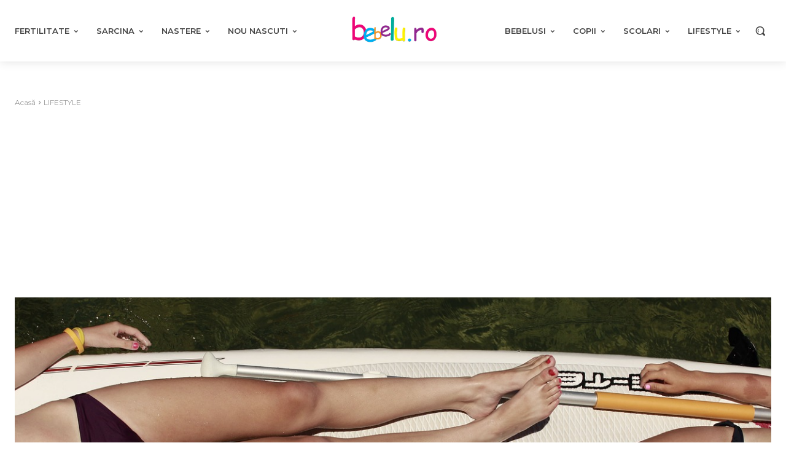

--- FILE ---
content_type: text/html; charset=UTF-8
request_url: https://www.bebelu.ro/hipomelanoza-la-copii-si-adulti-expunerea-la-soare-fara-crema-de-protectie.html
body_size: 88108
content:
<!doctype html >
<html lang="ro-RO">
<head><meta charset="UTF-8" /><script>if(navigator.userAgent.match(/MSIE|Internet Explorer/i)||navigator.userAgent.match(/Trident\/7\..*?rv:11/i)){var href=document.location.href;if(!href.match(/[?&]noclsop/)){if(href.indexOf("?")==-1){if(href.indexOf("#")==-1){document.location.href=href+"?noclsop=1"}else{document.location.href=href.replace("#","?noclsop=1#")}}else{if(href.indexOf("#")==-1){document.location.href=href+"&noclsop=1"}else{document.location.href=href.replace("#","&noclsop=1#")}}}}</script><script>(()=>{class RocketLazyLoadScripts{constructor(){this.v="1.2.5.1",this.triggerEvents=["keydown","mousedown","mousemove","touchmove","touchstart","touchend","wheel"],this.userEventHandler=this.t.bind(this),this.touchStartHandler=this.i.bind(this),this.touchMoveHandler=this.o.bind(this),this.touchEndHandler=this.h.bind(this),this.clickHandler=this.u.bind(this),this.interceptedClicks=[],this.interceptedClickListeners=[],this.l(this),window.addEventListener("pageshow",(t=>{this.persisted=t.persisted,this.everythingLoaded&&this.m()})),document.addEventListener("DOMContentLoaded",(()=>{this.p()})),this.delayedScripts={normal:[],async:[],defer:[]},this.trash=[],this.allJQueries=[]}k(t){document.hidden?t.t():(this.triggerEvents.forEach((e=>window.addEventListener(e,t.userEventHandler,{passive:!0}))),window.addEventListener("touchstart",t.touchStartHandler,{passive:!0}),window.addEventListener("mousedown",t.touchStartHandler),document.addEventListener("visibilitychange",t.userEventHandler))}_(){this.triggerEvents.forEach((t=>window.removeEventListener(t,this.userEventHandler,{passive:!0}))),document.removeEventListener("visibilitychange",this.userEventHandler)}i(t){"HTML"!==t.target.tagName&&(window.addEventListener("touchend",this.touchEndHandler),window.addEventListener("mouseup",this.touchEndHandler),window.addEventListener("touchmove",this.touchMoveHandler,{passive:!0}),window.addEventListener("mousemove",this.touchMoveHandler),t.target.addEventListener("click",this.clickHandler),this.L(t.target,!0),this.M(t.target,"onclick","rocket-onclick"),this.C())}o(t){window.removeEventListener("touchend",this.touchEndHandler),window.removeEventListener("mouseup",this.touchEndHandler),window.removeEventListener("touchmove",this.touchMoveHandler,{passive:!0}),window.removeEventListener("mousemove",this.touchMoveHandler),t.target.removeEventListener("click",this.clickHandler),this.L(t.target,!1),this.M(t.target,"rocket-onclick","onclick"),this.O()}h(){window.removeEventListener("touchend",this.touchEndHandler),window.removeEventListener("mouseup",this.touchEndHandler),window.removeEventListener("touchmove",this.touchMoveHandler,{passive:!0}),window.removeEventListener("mousemove",this.touchMoveHandler)}u(t){t.target.removeEventListener("click",this.clickHandler),this.L(t.target,!1),this.M(t.target,"rocket-onclick","onclick"),this.interceptedClicks.push(t),t.preventDefault(),t.stopPropagation(),t.stopImmediatePropagation(),this.O()}D(){window.removeEventListener("touchstart",this.touchStartHandler,{passive:!0}),window.removeEventListener("mousedown",this.touchStartHandler),this.interceptedClicks.forEach((t=>{t.target.dispatchEvent(new MouseEvent("click",{view:t.view,bubbles:!0,cancelable:!0}))}))}l(t){EventTarget.prototype.addEventListenerBase=EventTarget.prototype.addEventListener,EventTarget.prototype.addEventListener=function(e,i,o){"click"!==e||t.windowLoaded||i===t.clickHandler||t.interceptedClickListeners.push({target:this,func:i,options:o}),(this||window).addEventListenerBase(e,i,o)}}L(t,e){this.interceptedClickListeners.forEach((i=>{i.target===t&&(e?t.removeEventListener("click",i.func,i.options):t.addEventListener("click",i.func,i.options))})),t.parentNode!==document.documentElement&&this.L(t.parentNode,e)}S(){return new Promise((t=>{this.T?this.O=t:t()}))}C(){this.T=!0}O(){this.T=!1}M(t,e,i){t.hasAttribute&&t.hasAttribute(e)&&(event.target.setAttribute(i,event.target.getAttribute(e)),event.target.removeAttribute(e))}t(){this._(this),"loading"===document.readyState?document.addEventListener("DOMContentLoaded",this.R.bind(this)):this.R()}p(){let t=[];document.querySelectorAll("script[type=rocketlazyloadscript][data-rocket-src]").forEach((e=>{let i=e.getAttribute("data-rocket-src");if(i&&0!==i.indexOf("data:")){0===i.indexOf("//")&&(i=location.protocol+i);try{const o=new URL(i).origin;o!==location.origin&&t.push({src:o,crossOrigin:e.crossOrigin||"module"===e.getAttribute("data-rocket-type")})}catch(t){}}})),t=[...new Map(t.map((t=>[JSON.stringify(t),t]))).values()],this.j(t,"preconnect")}async R(){this.lastBreath=Date.now(),this.P(this),this.F(this),this.q(),this.A(),this.I(),await this.U(this.delayedScripts.normal),await this.U(this.delayedScripts.defer),await this.U(this.delayedScripts.async);try{await this.W(),await this.H(this),await this.J()}catch(t){console.error(t)}window.dispatchEvent(new Event("rocket-allScriptsLoaded")),this.everythingLoaded=!0,this.S().then((()=>{this.D()})),this.N()}A(){document.querySelectorAll("script[type=rocketlazyloadscript]").forEach((t=>{t.hasAttribute("data-rocket-src")?t.hasAttribute("async")&&!1!==t.async?this.delayedScripts.async.push(t):t.hasAttribute("defer")&&!1!==t.defer||"module"===t.getAttribute("data-rocket-type")?this.delayedScripts.defer.push(t):this.delayedScripts.normal.push(t):this.delayedScripts.normal.push(t)}))}async B(t){if(await this.G(),!0!==t.noModule||!("noModule"in HTMLScriptElement.prototype))return new Promise((e=>{let i;function o(){(i||t).setAttribute("data-rocket-status","executed"),e()}try{if(navigator.userAgent.indexOf("Firefox/")>0||""===navigator.vendor)i=document.createElement("script"),[...t.attributes].forEach((t=>{let e=t.nodeName;"type"!==e&&("data-rocket-type"===e&&(e="type"),"data-rocket-src"===e&&(e="src"),i.setAttribute(e,t.nodeValue))})),t.text&&(i.text=t.text),i.hasAttribute("src")?(i.addEventListener("load",o),i.addEventListener("error",(function(){i.setAttribute("data-rocket-status","failed"),e()})),setTimeout((()=>{i.isConnected||e()}),1)):(i.text=t.text,o()),t.parentNode.replaceChild(i,t);else{const i=t.getAttribute("data-rocket-type"),n=t.getAttribute("data-rocket-src");i?(t.type=i,t.removeAttribute("data-rocket-type")):t.removeAttribute("type"),t.addEventListener("load",o),t.addEventListener("error",(function(){t.setAttribute("data-rocket-status","failed"),e()})),n?(t.removeAttribute("data-rocket-src"),t.src=n):t.src="data:text/javascript;base64,"+window.btoa(unescape(encodeURIComponent(t.text)))}}catch(i){t.setAttribute("data-rocket-status","failed"),e()}}));t.setAttribute("data-rocket-status","skipped")}async U(t){const e=t.shift();return e&&e.isConnected?(await this.B(e),this.U(t)):Promise.resolve()}I(){this.j([...this.delayedScripts.normal,...this.delayedScripts.defer,...this.delayedScripts.async],"preload")}j(t,e){var i=document.createDocumentFragment();t.forEach((t=>{const o=t.getAttribute&&t.getAttribute("data-rocket-src")||t.src;if(o){const n=document.createElement("link");n.href=o,n.rel=e,"preconnect"!==e&&(n.as="script"),t.getAttribute&&"module"===t.getAttribute("data-rocket-type")&&(n.crossOrigin=!0),t.crossOrigin&&(n.crossOrigin=t.crossOrigin),t.integrity&&(n.integrity=t.integrity),i.appendChild(n),this.trash.push(n)}})),document.head.appendChild(i)}P(t){let e={};function i(i,o){return e[o].eventsToRewrite.indexOf(i)>=0&&!t.everythingLoaded?"rocket-"+i:i}function o(t,o){!function(t){e[t]||(e[t]={originalFunctions:{add:t.addEventListener,remove:t.removeEventListener},eventsToRewrite:[]},t.addEventListener=function(){arguments[0]=i(arguments[0],t),e[t].originalFunctions.add.apply(t,arguments)},t.removeEventListener=function(){arguments[0]=i(arguments[0],t),e[t].originalFunctions.remove.apply(t,arguments)})}(t),e[t].eventsToRewrite.push(o)}function n(e,i){let o=e[i];e[i]=null,Object.defineProperty(e,i,{get:()=>o||function(){},set(n){t.everythingLoaded?o=n:e["rocket"+i]=o=n}})}o(document,"DOMContentLoaded"),o(window,"DOMContentLoaded"),o(window,"load"),o(window,"pageshow"),o(document,"readystatechange"),n(document,"onreadystatechange"),n(window,"onload"),n(window,"onpageshow")}F(t){let e;function i(e){return t.everythingLoaded?e:e.split(" ").map((t=>"load"===t||0===t.indexOf("load.")?"rocket-jquery-load":t)).join(" ")}function o(o){if(o&&o.fn&&!t.allJQueries.includes(o)){o.fn.ready=o.fn.init.prototype.ready=function(e){return t.domReadyFired?e.bind(document)(o):document.addEventListener("rocket-DOMContentLoaded",(()=>e.bind(document)(o))),o([])};const e=o.fn.on;o.fn.on=o.fn.init.prototype.on=function(){return this[0]===window&&("string"==typeof arguments[0]||arguments[0]instanceof String?arguments[0]=i(arguments[0]):"object"==typeof arguments[0]&&Object.keys(arguments[0]).forEach((t=>{const e=arguments[0][t];delete arguments[0][t],arguments[0][i(t)]=e}))),e.apply(this,arguments),this},t.allJQueries.push(o)}e=o}o(window.jQuery),Object.defineProperty(window,"jQuery",{get:()=>e,set(t){o(t)}})}async H(t){const e=document.querySelector("script[data-webpack]");e&&(await async function(){return new Promise((t=>{e.addEventListener("load",t),e.addEventListener("error",t)}))}(),await t.K(),await t.H(t))}async W(){this.domReadyFired=!0,await this.G(),document.dispatchEvent(new Event("rocket-readystatechange")),await this.G(),document.rocketonreadystatechange&&document.rocketonreadystatechange(),await this.G(),document.dispatchEvent(new Event("rocket-DOMContentLoaded")),await this.G(),window.dispatchEvent(new Event("rocket-DOMContentLoaded"))}async J(){await this.G(),document.dispatchEvent(new Event("rocket-readystatechange")),await this.G(),document.rocketonreadystatechange&&document.rocketonreadystatechange(),await this.G(),window.dispatchEvent(new Event("rocket-load")),await this.G(),window.rocketonload&&window.rocketonload(),await this.G(),this.allJQueries.forEach((t=>t(window).trigger("rocket-jquery-load"))),await this.G();const t=new Event("rocket-pageshow");t.persisted=this.persisted,window.dispatchEvent(t),await this.G(),window.rocketonpageshow&&window.rocketonpageshow({persisted:this.persisted}),this.windowLoaded=!0}m(){document.onreadystatechange&&document.onreadystatechange(),window.onload&&window.onload(),window.onpageshow&&window.onpageshow({persisted:this.persisted})}q(){const t=new Map;document.write=document.writeln=function(e){const i=document.currentScript;i||console.error("WPRocket unable to document.write this: "+e);const o=document.createRange(),n=i.parentElement;let s=t.get(i);void 0===s&&(s=i.nextSibling,t.set(i,s));const c=document.createDocumentFragment();o.setStart(c,0),c.appendChild(o.createContextualFragment(e)),n.insertBefore(c,s)}}async G(){Date.now()-this.lastBreath>45&&(await this.K(),this.lastBreath=Date.now())}async K(){return document.hidden?new Promise((t=>setTimeout(t))):new Promise((t=>requestAnimationFrame(t)))}N(){this.trash.forEach((t=>t.remove()))}static run(){const t=new RocketLazyLoadScripts;t.k(t)}}RocketLazyLoadScripts.run()})();</script>
    
    <link rel="preload" as="style" href="https://fonts.googleapis.com/css?family=Open%20Sans%3A400%2C600%2C700%7CRoboto%3A400%2C600%2C700%7CMontserrat%3A400%2C600%2C300%2C700%2C500%7CNoto%20Serif%3A700%2C400%7CNoto%20Serif%20TC%3A700%2C400%7CMolle%3A400%7CPT%20Serif%3A700%2C400&#038;display=swap" /><link rel="stylesheet" href="https://fonts.googleapis.com/css?family=Open%20Sans%3A400%2C600%2C700%7CRoboto%3A400%2C600%2C700%7CMontserrat%3A400%2C600%2C300%2C700%2C500%7CNoto%20Serif%3A700%2C400%7CNoto%20Serif%20TC%3A700%2C400%7CMolle%3A400%7CPT%20Serif%3A700%2C400&#038;display=swap" media="print" onload="this.media='all'" /><noscript><link rel="stylesheet" href="https://fonts.googleapis.com/css?family=Open%20Sans%3A400%2C600%2C700%7CRoboto%3A400%2C600%2C700%7CMontserrat%3A400%2C600%2C300%2C700%2C500%7CNoto%20Serif%3A700%2C400%7CNoto%20Serif%20TC%3A700%2C400%7CMolle%3A400%7CPT%20Serif%3A700%2C400&#038;display=swap" /></noscript>
    <meta name="viewport" content="width=device-width, initial-scale=1.0">
    <link rel="pingback" href="https://www.bebelu.ro/xmlrpc.php" />
    <title>Hipomelanoza la copii și adulți: expunerea la soare fără cremă de protecție - Bebelu.ro</title>
	<style>img:is([sizes="auto" i], [sizes^="auto," i]) { contain-intrinsic-size: 3000px 1500px }</style>
	<meta name="description" content="Vara ne bucurăm de vreme bună, soare, natură. Ne gândim la plaje însorite, plimbări montane, mai multe activități recreative în aer liber.  Înainte de toate trebuie să avem grijă de sănătate și de piele. Radiațiile ultraviolete, variațiile bruște de temperatură, căldură, unii alergeni pot determina modificări ale pielii. Pentru a&hellip;">
<meta name="robots" content="index, follow, max-snippet:-1, max-image-preview:large, max-video-preview:-1">
<link rel="canonical" href="https://www.bebelu.ro/hipomelanoza-la-copii-si-adulti-expunerea-la-soare-fara-crema-de-protectie.html">
<meta property="og:url" content="https://www.bebelu.ro/hipomelanoza-la-copii-si-adulti-expunerea-la-soare-fara-crema-de-protectie.html">
<meta property="og:site_name" content="Bebelu.ro">
<meta property="og:locale" content="ro_RO">
<meta property="og:type" content="article">
<meta property="article:author" content="https://www.facebook.com/bebelu.ro">
<meta property="article:publisher" content="https://www.facebook.com/bebelu.ro">
<meta property="article:section" content="LIFESTYLE">
<meta property="article:tag" content="hipomelanoza">
<meta property="article:tag" content="protectie solara">
<meta property="og:title" content="Hipomelanoza la copii și adulți: expunerea la soare fără cremă de protecție - Bebelu.ro">
<meta property="og:description" content="Vara ne bucurăm de vreme bună, soare, natură. Ne gândim la plaje însorite, plimbări montane, mai multe activități recreative în aer liber.  Înainte de toate trebuie să avem grijă de sănătate și de piele. Radiațiile ultraviolete, variațiile bruște de temperatură, căldură, unii alergeni pot determina modificări ale pielii. Pentru a&hellip;">
<meta property="og:image" content="https://www.bebelu.ro/wp-content/uploads/2020/08/summer-2425506_1280.jpg">
<meta property="og:image:secure_url" content="https://www.bebelu.ro/wp-content/uploads/2020/08/summer-2425506_1280.jpg">
<meta property="og:image:width" content="1280">
<meta property="og:image:height" content="853">
<meta name="twitter:card" content="summary">
<meta name="twitter:title" content="Hipomelanoza la copii și adulți: expunerea la soare fără cremă de protecție - Bebelu.ro">
<meta name="twitter:description" content="Vara ne bucurăm de vreme bună, soare, natură. Ne gândim la plaje însorite, plimbări montane, mai multe activități recreative în aer liber.  Înainte de toate trebuie să avem grijă de sănătate și de piele. Radiațiile ultraviolete, variațiile bruște de temperatură, căldură, unii alergeni pot determina modificări ale pielii. Pentru a&hellip;">
<meta name="twitter:image" content="https://www.bebelu.ro/wp-content/uploads/2020/08/summer-2425506_1280.jpg">
<link rel='dns-prefetch' href='//fonts.googleapis.com' />
<link rel='dns-prefetch' href='//www.googletagmanager.com' />
<link rel='dns-prefetch' href='//pagead2.googlesyndication.com' />
<link href='https://fonts.gstatic.com' crossorigin rel='preconnect' />
<link rel="alternate" type="application/rss+xml" title="Bebelu.ro &raquo; Flux" href="https://www.bebelu.ro/feed" />
<link rel="alternate" type="application/rss+xml" title="Bebelu.ro &raquo; Flux comentarii" href="https://www.bebelu.ro/comments/feed" />
<style id='wp-emoji-styles-inline-css' type='text/css'>

	img.wp-smiley, img.emoji {
		display: inline !important;
		border: none !important;
		box-shadow: none !important;
		height: 1em !important;
		width: 1em !important;
		margin: 0 0.07em !important;
		vertical-align: -0.1em !important;
		background: none !important;
		padding: 0 !important;
	}
</style>
<link rel='stylesheet' id='wp-block-library-css' href='https://www.bebelu.ro/wp-includes/css/dist/block-library/style.min.css?ver=6.7.4' type='text/css' media='all' />
<style id='classic-theme-styles-inline-css' type='text/css'>
/*! This file is auto-generated */
.wp-block-button__link{color:#fff;background-color:#32373c;border-radius:9999px;box-shadow:none;text-decoration:none;padding:calc(.667em + 2px) calc(1.333em + 2px);font-size:1.125em}.wp-block-file__button{background:#32373c;color:#fff;text-decoration:none}
</style>
<style id='global-styles-inline-css' type='text/css'>
:root{--wp--preset--aspect-ratio--square: 1;--wp--preset--aspect-ratio--4-3: 4/3;--wp--preset--aspect-ratio--3-4: 3/4;--wp--preset--aspect-ratio--3-2: 3/2;--wp--preset--aspect-ratio--2-3: 2/3;--wp--preset--aspect-ratio--16-9: 16/9;--wp--preset--aspect-ratio--9-16: 9/16;--wp--preset--color--black: #000000;--wp--preset--color--cyan-bluish-gray: #abb8c3;--wp--preset--color--white: #ffffff;--wp--preset--color--pale-pink: #f78da7;--wp--preset--color--vivid-red: #cf2e2e;--wp--preset--color--luminous-vivid-orange: #ff6900;--wp--preset--color--luminous-vivid-amber: #fcb900;--wp--preset--color--light-green-cyan: #7bdcb5;--wp--preset--color--vivid-green-cyan: #00d084;--wp--preset--color--pale-cyan-blue: #8ed1fc;--wp--preset--color--vivid-cyan-blue: #0693e3;--wp--preset--color--vivid-purple: #9b51e0;--wp--preset--gradient--vivid-cyan-blue-to-vivid-purple: linear-gradient(135deg,rgba(6,147,227,1) 0%,rgb(155,81,224) 100%);--wp--preset--gradient--light-green-cyan-to-vivid-green-cyan: linear-gradient(135deg,rgb(122,220,180) 0%,rgb(0,208,130) 100%);--wp--preset--gradient--luminous-vivid-amber-to-luminous-vivid-orange: linear-gradient(135deg,rgba(252,185,0,1) 0%,rgba(255,105,0,1) 100%);--wp--preset--gradient--luminous-vivid-orange-to-vivid-red: linear-gradient(135deg,rgba(255,105,0,1) 0%,rgb(207,46,46) 100%);--wp--preset--gradient--very-light-gray-to-cyan-bluish-gray: linear-gradient(135deg,rgb(238,238,238) 0%,rgb(169,184,195) 100%);--wp--preset--gradient--cool-to-warm-spectrum: linear-gradient(135deg,rgb(74,234,220) 0%,rgb(151,120,209) 20%,rgb(207,42,186) 40%,rgb(238,44,130) 60%,rgb(251,105,98) 80%,rgb(254,248,76) 100%);--wp--preset--gradient--blush-light-purple: linear-gradient(135deg,rgb(255,206,236) 0%,rgb(152,150,240) 100%);--wp--preset--gradient--blush-bordeaux: linear-gradient(135deg,rgb(254,205,165) 0%,rgb(254,45,45) 50%,rgb(107,0,62) 100%);--wp--preset--gradient--luminous-dusk: linear-gradient(135deg,rgb(255,203,112) 0%,rgb(199,81,192) 50%,rgb(65,88,208) 100%);--wp--preset--gradient--pale-ocean: linear-gradient(135deg,rgb(255,245,203) 0%,rgb(182,227,212) 50%,rgb(51,167,181) 100%);--wp--preset--gradient--electric-grass: linear-gradient(135deg,rgb(202,248,128) 0%,rgb(113,206,126) 100%);--wp--preset--gradient--midnight: linear-gradient(135deg,rgb(2,3,129) 0%,rgb(40,116,252) 100%);--wp--preset--font-size--small: 11px;--wp--preset--font-size--medium: 20px;--wp--preset--font-size--large: 32px;--wp--preset--font-size--x-large: 42px;--wp--preset--font-size--regular: 15px;--wp--preset--font-size--larger: 50px;--wp--preset--spacing--20: 0.44rem;--wp--preset--spacing--30: 0.67rem;--wp--preset--spacing--40: 1rem;--wp--preset--spacing--50: 1.5rem;--wp--preset--spacing--60: 2.25rem;--wp--preset--spacing--70: 3.38rem;--wp--preset--spacing--80: 5.06rem;--wp--preset--shadow--natural: 6px 6px 9px rgba(0, 0, 0, 0.2);--wp--preset--shadow--deep: 12px 12px 50px rgba(0, 0, 0, 0.4);--wp--preset--shadow--sharp: 6px 6px 0px rgba(0, 0, 0, 0.2);--wp--preset--shadow--outlined: 6px 6px 0px -3px rgba(255, 255, 255, 1), 6px 6px rgba(0, 0, 0, 1);--wp--preset--shadow--crisp: 6px 6px 0px rgba(0, 0, 0, 1);}:where(.is-layout-flex){gap: 0.5em;}:where(.is-layout-grid){gap: 0.5em;}body .is-layout-flex{display: flex;}.is-layout-flex{flex-wrap: wrap;align-items: center;}.is-layout-flex > :is(*, div){margin: 0;}body .is-layout-grid{display: grid;}.is-layout-grid > :is(*, div){margin: 0;}:where(.wp-block-columns.is-layout-flex){gap: 2em;}:where(.wp-block-columns.is-layout-grid){gap: 2em;}:where(.wp-block-post-template.is-layout-flex){gap: 1.25em;}:where(.wp-block-post-template.is-layout-grid){gap: 1.25em;}.has-black-color{color: var(--wp--preset--color--black) !important;}.has-cyan-bluish-gray-color{color: var(--wp--preset--color--cyan-bluish-gray) !important;}.has-white-color{color: var(--wp--preset--color--white) !important;}.has-pale-pink-color{color: var(--wp--preset--color--pale-pink) !important;}.has-vivid-red-color{color: var(--wp--preset--color--vivid-red) !important;}.has-luminous-vivid-orange-color{color: var(--wp--preset--color--luminous-vivid-orange) !important;}.has-luminous-vivid-amber-color{color: var(--wp--preset--color--luminous-vivid-amber) !important;}.has-light-green-cyan-color{color: var(--wp--preset--color--light-green-cyan) !important;}.has-vivid-green-cyan-color{color: var(--wp--preset--color--vivid-green-cyan) !important;}.has-pale-cyan-blue-color{color: var(--wp--preset--color--pale-cyan-blue) !important;}.has-vivid-cyan-blue-color{color: var(--wp--preset--color--vivid-cyan-blue) !important;}.has-vivid-purple-color{color: var(--wp--preset--color--vivid-purple) !important;}.has-black-background-color{background-color: var(--wp--preset--color--black) !important;}.has-cyan-bluish-gray-background-color{background-color: var(--wp--preset--color--cyan-bluish-gray) !important;}.has-white-background-color{background-color: var(--wp--preset--color--white) !important;}.has-pale-pink-background-color{background-color: var(--wp--preset--color--pale-pink) !important;}.has-vivid-red-background-color{background-color: var(--wp--preset--color--vivid-red) !important;}.has-luminous-vivid-orange-background-color{background-color: var(--wp--preset--color--luminous-vivid-orange) !important;}.has-luminous-vivid-amber-background-color{background-color: var(--wp--preset--color--luminous-vivid-amber) !important;}.has-light-green-cyan-background-color{background-color: var(--wp--preset--color--light-green-cyan) !important;}.has-vivid-green-cyan-background-color{background-color: var(--wp--preset--color--vivid-green-cyan) !important;}.has-pale-cyan-blue-background-color{background-color: var(--wp--preset--color--pale-cyan-blue) !important;}.has-vivid-cyan-blue-background-color{background-color: var(--wp--preset--color--vivid-cyan-blue) !important;}.has-vivid-purple-background-color{background-color: var(--wp--preset--color--vivid-purple) !important;}.has-black-border-color{border-color: var(--wp--preset--color--black) !important;}.has-cyan-bluish-gray-border-color{border-color: var(--wp--preset--color--cyan-bluish-gray) !important;}.has-white-border-color{border-color: var(--wp--preset--color--white) !important;}.has-pale-pink-border-color{border-color: var(--wp--preset--color--pale-pink) !important;}.has-vivid-red-border-color{border-color: var(--wp--preset--color--vivid-red) !important;}.has-luminous-vivid-orange-border-color{border-color: var(--wp--preset--color--luminous-vivid-orange) !important;}.has-luminous-vivid-amber-border-color{border-color: var(--wp--preset--color--luminous-vivid-amber) !important;}.has-light-green-cyan-border-color{border-color: var(--wp--preset--color--light-green-cyan) !important;}.has-vivid-green-cyan-border-color{border-color: var(--wp--preset--color--vivid-green-cyan) !important;}.has-pale-cyan-blue-border-color{border-color: var(--wp--preset--color--pale-cyan-blue) !important;}.has-vivid-cyan-blue-border-color{border-color: var(--wp--preset--color--vivid-cyan-blue) !important;}.has-vivid-purple-border-color{border-color: var(--wp--preset--color--vivid-purple) !important;}.has-vivid-cyan-blue-to-vivid-purple-gradient-background{background: var(--wp--preset--gradient--vivid-cyan-blue-to-vivid-purple) !important;}.has-light-green-cyan-to-vivid-green-cyan-gradient-background{background: var(--wp--preset--gradient--light-green-cyan-to-vivid-green-cyan) !important;}.has-luminous-vivid-amber-to-luminous-vivid-orange-gradient-background{background: var(--wp--preset--gradient--luminous-vivid-amber-to-luminous-vivid-orange) !important;}.has-luminous-vivid-orange-to-vivid-red-gradient-background{background: var(--wp--preset--gradient--luminous-vivid-orange-to-vivid-red) !important;}.has-very-light-gray-to-cyan-bluish-gray-gradient-background{background: var(--wp--preset--gradient--very-light-gray-to-cyan-bluish-gray) !important;}.has-cool-to-warm-spectrum-gradient-background{background: var(--wp--preset--gradient--cool-to-warm-spectrum) !important;}.has-blush-light-purple-gradient-background{background: var(--wp--preset--gradient--blush-light-purple) !important;}.has-blush-bordeaux-gradient-background{background: var(--wp--preset--gradient--blush-bordeaux) !important;}.has-luminous-dusk-gradient-background{background: var(--wp--preset--gradient--luminous-dusk) !important;}.has-pale-ocean-gradient-background{background: var(--wp--preset--gradient--pale-ocean) !important;}.has-electric-grass-gradient-background{background: var(--wp--preset--gradient--electric-grass) !important;}.has-midnight-gradient-background{background: var(--wp--preset--gradient--midnight) !important;}.has-small-font-size{font-size: var(--wp--preset--font-size--small) !important;}.has-medium-font-size{font-size: var(--wp--preset--font-size--medium) !important;}.has-large-font-size{font-size: var(--wp--preset--font-size--large) !important;}.has-x-large-font-size{font-size: var(--wp--preset--font-size--x-large) !important;}
:where(.wp-block-post-template.is-layout-flex){gap: 1.25em;}:where(.wp-block-post-template.is-layout-grid){gap: 1.25em;}
:where(.wp-block-columns.is-layout-flex){gap: 2em;}:where(.wp-block-columns.is-layout-grid){gap: 2em;}
:root :where(.wp-block-pullquote){font-size: 1.5em;line-height: 1.6;}
</style>
<link rel='stylesheet' id='cmplz-general-css' href='https://www.bebelu.ro/wp-content/plugins/complianz-gdpr-premium/assets/css/cookieblocker.min.css?ver=1762179832' type='text/css' media='all' />
<link data-minify="1" rel='stylesheet' id='oc_jquery_ui-css' href='https://www.bebelu.ro/wp-content/cache/background-css/www.bebelu.ro/wp-content/cache/min/1/wp-content/plugins/ovulation-calculator/css/jquery-ui.css?ver=1768156316&wpr_t=1769106885' type='text/css' media='' />
<link data-minify="1" rel='stylesheet' id='oc_custom_datepicker-css' href='https://www.bebelu.ro/wp-content/cache/background-css/www.bebelu.ro/wp-content/cache/min/1/wp-content/plugins/ovulation-calculator/css/melon.datepicker.css?ver=1768156316&wpr_t=1769106885' type='text/css' media='' />
<link data-minify="1" rel='stylesheet' id='oc-main-css' href='https://www.bebelu.ro/wp-content/cache/background-css/www.bebelu.ro/wp-content/cache/min/1/wp-content/plugins/ovulation-calculator/css/ovulation-calculator.css?ver=1768156316&wpr_t=1769106885' type='text/css' media='' />
<link data-minify="1" rel='stylesheet' id='td-plugin-multi-purpose-css' href='https://www.bebelu.ro/wp-content/cache/min/1/wp-content/plugins/td-composer/td-multi-purpose/style.css?ver=1768156316' type='text/css' media='all' />

<link data-minify="1" rel='stylesheet' id='tds-front-css' href='https://www.bebelu.ro/wp-content/cache/min/1/wp-content/plugins/td-subscription/assets/css/tds-front.css?ver=1768156316' type='text/css' media='all' />
<link data-minify="1" rel='stylesheet' id='font_awesome-css' href='https://www.bebelu.ro/wp-content/cache/min/1/wp-content/plugins/td-composer/assets/fonts/font-awesome/font-awesome.css?ver=1768156316' type='text/css' media='all' />
<link data-minify="1" rel='stylesheet' id='td-theme-css' href='https://www.bebelu.ro/wp-content/cache/min/1/wp-content/themes/Newspaper/style.css?ver=1768156319' type='text/css' media='all' />
<style id='td-theme-inline-css' type='text/css'>@media (max-width:767px){.td-header-desktop-wrap{display:none}}@media (min-width:767px){.td-header-mobile-wrap{display:none}}</style>
<link data-minify="1" rel='stylesheet' id='td-legacy-framework-front-style-css' href='https://www.bebelu.ro/wp-content/cache/background-css/www.bebelu.ro/wp-content/cache/min/1/wp-content/plugins/td-composer/legacy/Newspaper/assets/css/td_legacy_main.css?ver=1768156320&wpr_t=1769106885' type='text/css' media='all' />
<link data-minify="1" rel='stylesheet' id='tdb_style_cloud_templates_front-css' href='https://www.bebelu.ro/wp-content/cache/min/1/wp-content/plugins/td-cloud-library/assets/css/tdb_main.css?ver=1768156320' type='text/css' media='all' />
<script type="rocketlazyloadscript" data-minify="1" data-rocket-type="text/javascript" data-rocket-src="https://www.bebelu.ro/wp-content/cache/min/1/wp-content/plugins/complianz-gdpr-premium/pro/tcf-stub/build/index.js?ver=1768156320" id="cmplz-tcf-stub-js" defer></script>
<script type="rocketlazyloadscript" data-rocket-type="text/javascript" data-rocket-src="https://www.bebelu.ro/wp-includes/js/jquery/jquery.min.js?ver=3.7.1" id="jquery-core-js" defer></script>
<script type="rocketlazyloadscript" data-rocket-type="text/javascript" data-rocket-src="https://www.bebelu.ro/wp-includes/js/jquery/jquery-migrate.min.js?ver=3.4.1" id="jquery-migrate-js" defer></script>
<script type="text/javascript" id="cmplz-tcf-js-extra">
/* <![CDATA[ */
var cmplz_tcf = {"cmp_url":"https:\/\/www.bebelu.ro\/wp-content\/uploads\/complianz\/","retention_string":"P\u0103strarea \u00een zile","undeclared_string":"Nedeclarat","isServiceSpecific":"1","excludedVendors":{"15":15,"66":66,"119":119,"139":139,"141":141,"174":174,"192":192,"262":262,"375":375,"377":377,"387":387,"427":427,"435":435,"512":512,"527":527,"569":569,"581":581,"587":587,"626":626,"644":644,"667":667,"713":713,"733":733,"736":736,"748":748,"776":776,"806":806,"822":822,"830":830,"836":836,"856":856,"879":879,"882":882,"888":888,"909":909,"970":970,"986":986,"1015":1015,"1018":1018,"1022":1022,"1039":1039,"1078":1078,"1079":1079,"1094":1094,"1149":1149,"1156":1156,"1167":1167,"1173":1173,"1199":1199,"1211":1211,"1216":1216,"1252":1252,"1263":1263,"1298":1298,"1305":1305,"1342":1342,"1343":1343,"1355":1355,"1365":1365,"1366":1366,"1368":1368,"1371":1371,"1373":1373,"1391":1391,"1405":1405,"1418":1418,"1423":1423,"1425":1425,"1440":1440,"1442":1442,"1482":1482,"1492":1492,"1496":1496,"1503":1503,"1508":1508,"1509":1509,"1510":1510,"1519":1519},"purposes":[1,2,3,4,5,6,7,8,9,10,11],"specialPurposes":[1,2],"features":[1,2,3],"specialFeatures":[],"publisherCountryCode":"RO","lspact":"N","ccpa_applies":"","ac_mode":"1","debug":"","prefix":"cmplz_"};
/* ]]> */
</script>
<script type="rocketlazyloadscript" data-minify="1" defer data-rocket-type="text/javascript" data-rocket-src="https://www.bebelu.ro/wp-content/cache/min/1/wp-content/plugins/complianz-gdpr-premium/pro/tcf/build/index.js?ver=1768156320" id="cmplz-tcf-js"></script>
<link rel="https://api.w.org/" href="https://www.bebelu.ro/wp-json/" /><link rel="alternate" title="JSON" type="application/json" href="https://www.bebelu.ro/wp-json/wp/v2/posts/52671" /><link rel="EditURI" type="application/rsd+xml" title="RSD" href="https://www.bebelu.ro/xmlrpc.php?rsd" />
<meta name="generator" content="WordPress 6.7.4" />
<link rel='shortlink' href='https://www.bebelu.ro/?p=52671' />
<link rel="alternate" title="oEmbed (JSON)" type="application/json+oembed" href="https://www.bebelu.ro/wp-json/oembed/1.0/embed?url=https%3A%2F%2Fwww.bebelu.ro%2Fhipomelanoza-la-copii-si-adulti-expunerea-la-soare-fara-crema-de-protectie.html" />
<link rel="alternate" title="oEmbed (XML)" type="text/xml+oembed" href="https://www.bebelu.ro/wp-json/oembed/1.0/embed?url=https%3A%2F%2Fwww.bebelu.ro%2Fhipomelanoza-la-copii-si-adulti-expunerea-la-soare-fara-crema-de-protectie.html&#038;format=xml" />
<meta name="generator" content="Site Kit by Google 1.168.0" />			<style>.cmplz-hidden {
					display: none !important;
				}</style>			<style>
				.oc_title,
				.oc_subtitle,
				.calculator_table h2,
				.single .calculator_table h2,
				.calculator_table p,
				.calculator_table a,
				.icon-calendar3:before{
					color: #ef5d8c;
					text-decoration: none;
				}

				/*Period Daes + Selected day*/

				.ui-state-default.ui-state-highlight.ui-state-active,
				.ui-datepicker-current-day .ui-state-default.ui-state-active,
				.ll-skin-melon td .ui-state-hover,

				td.periodDay a.ui-state-default,
				td.periodDay span.ui-state-default,
/* 				.ll-skin-melon td .ui-state-default.ui-state-hover, */
				.period-indicator{
					background-color: #00aeef;
					color: #ffffff;
				}

				/*Fertile Dates*/
				td.fertileDay a.ui-state-default,
				td.fertileDay span.ui-state-default{
					background-color: #96d2af;
				}

				/*Submit/Send background color*/
				.calculator_table .submit-btn input[type=submit]{
					background-color: #ef5d8c;
				}

				/*Submit/Send background hover+focus color*/
				.calculator_table .submit-btn input[type=submit]:focus,
				.calculator_table .submit-btn input[type=submit]:hover{
					background-color: #ef5d8c;
				}

				/*Submit/Send color*/
				.calculator_table .icon-angle-right,
				.calculator_table .submit-btn input[type=submit]{
					color: #ffffff;
				}

				/* Calendar Year color*/
				.ll-skin-melon .ui-datepicker .ui-datepicker-title{
					color: #444444;
				}
				/* Calendar Days/Week color*/
				.ll-skin-melon .ui-datepicker th{
					color: #444444;
				}
				/* Calendar Background color*/
				#ovulationCalculatorForm,
				.calendar-area{
					background-color: #f5f5f5;
				}
				/* Calendar Cell Background color*/
				.ll-skin-melon td .ui-state-default{
					background: #f5f5f5;
				}
				/* Calendar disabled Cell text color*/
				.ll-skin-melon .ui-state-disabled .ui-state-default{
					color: #a3a3a3;
				}
				/* Calendar selected day text color*/
				.ll-skin-melon td .ui-state-default.ui-state-active{
					color: #ffffff;
				}
				/* Calendar default day text color*/
				.ll-skin-melon td .ui-state-default{
					color: #444444;
				}
				/* Fertile tick color */
				td.fertileDay a.ui-state-default::after{
					color: #1A9F1F;
				}
				.fertileTick{
					fill: #1A9F1F;
				}
				/* Expected Ovulation color*/

				td.fertileDay-4 a.ui-state-default::after,
				td.fertileDay-10 a.ui-state-default::after{
					color: #1A9F1F!important;
				}
				.expected-ovulation{
					fill: #1A9F1F;
				}
			</style>
				    <script type="rocketlazyloadscript">
        window.tdb_global_vars = {"wpRestUrl":"https:\/\/www.bebelu.ro\/wp-json\/","permalinkStructure":"\/%postname%.html"};
        window.tdb_p_autoload_vars = {"isAjax":false,"isAdminBarShowing":false,"autoloadScrollPercent":50,"postAutoloadStatus":"off","origPostEditUrl":null};
    </script>
    
    <style id="tdb-global-colors">:root{--accent-color:#fff;--secondary:#00aeef;--primary:#ef5d8c}</style>

    
	            <style id="tdb-global-fonts">
                
:root{--titluri:Noto Serif;}
            </style>
            
<!-- Google AdSense meta tags added by Site Kit -->
<meta name="google-adsense-platform-account" content="ca-host-pub-2644536267352236">
<meta name="google-adsense-platform-domain" content="sitekit.withgoogle.com">
<!-- End Google AdSense meta tags added by Site Kit -->
      <meta name="onesignal" content="wordpress-plugin"/>
            <script type="rocketlazyloadscript">

      window.OneSignalDeferred = window.OneSignalDeferred || [];

      OneSignalDeferred.push(function(OneSignal) {
        var oneSignal_options = {};
        window._oneSignalInitOptions = oneSignal_options;

        oneSignal_options['serviceWorkerParam'] = { scope: '/' };
oneSignal_options['serviceWorkerPath'] = 'OneSignalSDKWorker.js.php';

        OneSignal.Notifications.setDefaultUrl("https://www.bebelu.ro");

        oneSignal_options['wordpress'] = true;
oneSignal_options['appId'] = 'c52bdd1e-ec00-4ed7-a223-2a97bc7067a8';
oneSignal_options['allowLocalhostAsSecureOrigin'] = true;
oneSignal_options['welcomeNotification'] = { };
oneSignal_options['welcomeNotification']['disable'] = true;
oneSignal_options['path'] = "https://www.bebelu.ro/wp-content/plugins/onesignal-free-web-push-notifications/sdk_files/";
oneSignal_options['safari_web_id'] = "web.onesignal.auto.1f1e5b5b-9f41-4253-8171-f20d7e1a840b";
oneSignal_options['promptOptions'] = { };
oneSignal_options['notifyButton'] = { };
oneSignal_options['notifyButton']['enable'] = true;
oneSignal_options['notifyButton']['position'] = 'bottom-right';
oneSignal_options['notifyButton']['theme'] = 'default';
oneSignal_options['notifyButton']['size'] = 'large';
oneSignal_options['notifyButton']['showCredit'] = true;
oneSignal_options['notifyButton']['text'] = {};
oneSignal_options['notifyButton']['text']['tip.state.unsubscribed'] = 'Doriți să primiți notificări cu privire la ultimele actualizări?';
              OneSignal.init(window._oneSignalInitOptions);
              OneSignal.Slidedown.promptPush()      });

      function documentInitOneSignal() {
        var oneSignal_elements = document.getElementsByClassName("OneSignal-prompt");

        var oneSignalLinkClickHandler = function(event) { OneSignal.Notifications.requestPermission(); event.preventDefault(); };        for(var i = 0; i < oneSignal_elements.length; i++)
          oneSignal_elements[i].addEventListener('click', oneSignalLinkClickHandler, false);
      }

      if (document.readyState === 'complete') {
           documentInitOneSignal();
      }
      else {
           window.addEventListener("load", function(event){
               documentInitOneSignal();
          });
      }
    </script>

<!-- Google AdSense snippet added by Site Kit -->
<script type="text/javascript" async="async" src="https://pagead2.googlesyndication.com/pagead/js/adsbygoogle.js?client=ca-pub-8044549120355257&amp;host=ca-host-pub-2644536267352236" crossorigin="anonymous"></script>

<!-- End Google AdSense snippet added by Site Kit -->

<!-- JS generated by theme -->

<script type="rocketlazyloadscript" data-rocket-type="text/javascript" id="td-generated-header-js">
    
    

	    var tdBlocksArray = []; //here we store all the items for the current page

	    // td_block class - each ajax block uses a object of this class for requests
	    function tdBlock() {
		    this.id = '';
		    this.block_type = 1; //block type id (1-234 etc)
		    this.atts = '';
		    this.td_column_number = '';
		    this.td_current_page = 1; //
		    this.post_count = 0; //from wp
		    this.found_posts = 0; //from wp
		    this.max_num_pages = 0; //from wp
		    this.td_filter_value = ''; //current live filter value
		    this.is_ajax_running = false;
		    this.td_user_action = ''; // load more or infinite loader (used by the animation)
		    this.header_color = '';
		    this.ajax_pagination_infinite_stop = ''; //show load more at page x
	    }

        // td_js_generator - mini detector
        ( function () {
            var htmlTag = document.getElementsByTagName("html")[0];

	        if ( navigator.userAgent.indexOf("MSIE 10.0") > -1 ) {
                htmlTag.className += ' ie10';
            }

            if ( !!navigator.userAgent.match(/Trident.*rv\:11\./) ) {
                htmlTag.className += ' ie11';
            }

	        if ( navigator.userAgent.indexOf("Edge") > -1 ) {
                htmlTag.className += ' ieEdge';
            }

            if ( /(iPad|iPhone|iPod)/g.test(navigator.userAgent) ) {
                htmlTag.className += ' td-md-is-ios';
            }

            var user_agent = navigator.userAgent.toLowerCase();
            if ( user_agent.indexOf("android") > -1 ) {
                htmlTag.className += ' td-md-is-android';
            }

            if ( -1 !== navigator.userAgent.indexOf('Mac OS X')  ) {
                htmlTag.className += ' td-md-is-os-x';
            }

            if ( /chrom(e|ium)/.test(navigator.userAgent.toLowerCase()) ) {
               htmlTag.className += ' td-md-is-chrome';
            }

            if ( -1 !== navigator.userAgent.indexOf('Firefox') ) {
                htmlTag.className += ' td-md-is-firefox';
            }

            if ( -1 !== navigator.userAgent.indexOf('Safari') && -1 === navigator.userAgent.indexOf('Chrome') ) {
                htmlTag.className += ' td-md-is-safari';
            }

            if( -1 !== navigator.userAgent.indexOf('IEMobile') ){
                htmlTag.className += ' td-md-is-iemobile';
            }

        })();

        var tdLocalCache = {};

        ( function () {
            "use strict";

            tdLocalCache = {
                data: {},
                remove: function (resource_id) {
                    delete tdLocalCache.data[resource_id];
                },
                exist: function (resource_id) {
                    return tdLocalCache.data.hasOwnProperty(resource_id) && tdLocalCache.data[resource_id] !== null;
                },
                get: function (resource_id) {
                    return tdLocalCache.data[resource_id];
                },
                set: function (resource_id, cachedData) {
                    tdLocalCache.remove(resource_id);
                    tdLocalCache.data[resource_id] = cachedData;
                }
            };
        })();

    
    
var td_viewport_interval_list=[{"limitBottom":767,"sidebarWidth":228},{"limitBottom":1018,"sidebarWidth":300},{"limitBottom":1140,"sidebarWidth":324}];
var tds_show_more_info="Arata mai multe informatii";
var tds_show_less_info="Arata mai putine informatii";
var tdc_is_installed="yes";
var td_ajax_url="https:\/\/www.bebelu.ro\/wp-admin\/admin-ajax.php?td_theme_name=Newspaper&v=12.6.6";
var td_get_template_directory_uri="https:\/\/www.bebelu.ro\/wp-content\/plugins\/td-composer\/legacy\/common";
var tds_snap_menu="";
var tds_logo_on_sticky="";
var tds_header_style="";
var td_please_wait="V\u0103 rug\u0103m a\u0219tepta\u021bi...";
var td_email_user_pass_incorrect="Nume de utilizator sau parola incorect\u0103!";
var td_email_user_incorrect="Email sau nume de utilizator incorect!";
var td_email_incorrect="Email incorect!";
var td_user_incorrect="Nume de utilizator incorect!";
var td_email_user_empty="E-mail sau nume de utilizator gol!";
var td_pass_empty="Trece gol!";
var td_pass_pattern_incorrect="Model de trecere nevalid!";
var td_retype_pass_incorrect="Trecerea reintrodus\u0103 incorect\u0103!";
var tds_more_articles_on_post_enable="";
var tds_more_articles_on_post_time_to_wait="";
var tds_more_articles_on_post_pages_distance_from_top=0;
var tds_captcha="";
var tds_theme_color_site_wide="#ef5d8c";
var tds_smart_sidebar="";
var tdThemeName="Newspaper";
var tdThemeNameWl="Newspaper";
var td_magnific_popup_translation_tPrev="\u00cenainte (Tasta direc\u021bionare st\u00e2nga)";
var td_magnific_popup_translation_tNext="\u00cenapoi (Tasta direc\u021bionare dreapta)";
var td_magnific_popup_translation_tCounter="%curr% din %total%";
var td_magnific_popup_translation_ajax_tError="Con\u021binutul de la %url% nu poate fi \u00eenc\u0103rcat.";
var td_magnific_popup_translation_image_tError="Imaginea #%curr% nu poate fi \u00eenc\u0103rcat\u0103.";
var tdBlockNonce="5a3cf1c8ee";
var tdMobileMenu="enabled";
var tdMobileSearch="enabled";
var tdDateNamesI18n={"month_names":["ianuarie","februarie","martie","aprilie","mai","iunie","iulie","august","septembrie","octombrie","noiembrie","decembrie"],"month_names_short":["ian.","feb.","mart.","apr.","mai","iun.","iul.","aug.","sept.","oct.","nov.","dec."],"day_names":["duminic\u0103","luni","mar\u021bi","miercuri","joi","vineri","s\u00e2mb\u0103t\u0103"],"day_names_short":["D","lun","mar","mie","J","vin","S"]};
var td_reset_pass_empty="V\u0103 rug\u0103m s\u0103 introduce\u021bi o nou\u0103 parol\u0103 \u00eenainte de a continua.";
var td_reset_pass_confirm_empty="V\u0103 rug\u0103m s\u0103 confirma\u021bi noua parol\u0103 \u00eenainte de a continua.";
var td_reset_pass_not_matching="V\u0103 rug\u0103m s\u0103 v\u0103 asigura\u021bi c\u0103 parolele se potrivesc.";
var tdb_modal_confirm="Salva\u021bi";
var tdb_modal_cancel="Anulare";
var tdb_modal_confirm_alt="Da";
var tdb_modal_cancel_alt="Nu";
var td_deploy_mode="deploy";
var td_ad_background_click_link="";
var td_ad_background_click_target="";
</script>


<!-- Header style compiled by theme -->

<style>.td-menu-background,.td-search-background{background-image:var(--wpr-bg-03fa1d66-37bd-472f-a35a-157953c4ab6b)}:root{--td_excl_label:'EXCLUSIV';--td_theme_color:#ef5d8c;--td_slider_text:rgba(239,93,140,0.7);--td_mobile_gradient_one_mob:rgba(0,0,0,0.7);--td_mobile_gradient_two_mob:rgba(0,0,0,0.8);--td_mobile_text_active_color:#ef5d8c}</style>

<meta name="google-site-verification" content="zKz9hHS96qEhOiy3y-N70YPB16rRuH4Mt1kAoY7hRn4" />

<script type="rocketlazyloadscript" data-minify="1" data-rocket-src="https://www.bebelu.ro/wp-content/cache/min/1/sdks/web/v16/OneSignalSDK.page.js?ver=1768156320" defer></script>
<script type="rocketlazyloadscript">
  window.OneSignalDeferred = window.OneSignalDeferred || [];
  OneSignalDeferred.push(function(OneSignal) {
    OneSignal.init({
      appId: "df635006-f2ab-4fbc-9142-c676f4959ebe",
    });
  });
</script>
<!-- Button style compiled by theme -->

<style>.tdm-btn-style1{background-color:#ef5d8c}.tdm-btn-style2:before{border-color:#ef5d8c}.tdm-btn-style2{color:#ef5d8c}.tdm-btn-style3{-webkit-box-shadow:0 2px 16px #ef5d8c;-moz-box-shadow:0 2px 16px #ef5d8c;box-shadow:0 2px 16px #ef5d8c}.tdm-btn-style3:hover{-webkit-box-shadow:0 4px 26px #ef5d8c;-moz-box-shadow:0 4px 26px #ef5d8c;box-shadow:0 4px 26px #ef5d8c}</style>


<script type="rocketlazyloadscript" async data-rocket-src='https://www.googletagmanager.com/gtag/js?id=G-17RTNRRG9N'></script><script type="rocketlazyloadscript">
window.dataLayer = window.dataLayer || [];
function gtag(){dataLayer.push(arguments);}gtag('js', new Date());
gtag('set', 'cookie_domain', 'auto');
gtag('set', 'cookie_flags', 'SameSite=None;Secure');

 gtag('config', 'G-17RTNRRG9N' , {});

</script>
	<style id="tdw-css-placeholder">.td-ovulation-container{text-align:center!important}.td-ovulation-container input[type=submit],.td-ovulation-container .calculator_table h2{font-family:Montserrat,Arial,Sans Serif!important}.td-ovulation-container input[type=submit]{text-transform:uppercase;line-height:1.2;padding:12px 24px;background-color:var(--primary)!important}.td-ovulation-container input[type=submit]:hover,.td-ovulation-container input[type=submit]:active{background-color:var(--secondary)!important}@media (min-width:1350px){.td-baby-pro .td-baby-hero .td-next-prev-wrap{position:absolute;top:50%;transform:translateY(-52px);z-index:1;left:0;right:0;margin:0 auto}}.td-baby-pro .td-baby-hero .td-next-prev-wrap a{width:30px;height:30px;line-height:30px}@media (min-width:1350px){.td-baby-pro .td-baby-hero .td-next-prev-wrap a{margin-right:0;position:absolute}}@media (max-width:1018px){.td-baby-pro .td-baby-hero .td-next-prev-wrap a{width:25px;height:25px;line-height:25px}}.td-baby-pro .td-baby-hero .td-next-prev-wrap .td-ajax-next-page{margin-right:0}@media (min-width:1350px){.td-baby-pro .td-baby-hero .td-ajax-prev-page{left:-40px}.td-baby-pro .td-baby-hero .td-ajax-next-page{right:-40px}}</style><noscript><style id="rocket-lazyload-nojs-css">.rll-youtube-player, [data-lazy-src]{display:none !important;}</style></noscript><style id="wpr-lazyload-bg-container"></style><style id="wpr-lazyload-bg-exclusion"></style>
<noscript>
<style id="wpr-lazyload-bg-nostyle">.ui-icon,.ui-widget-content .ui-icon{--wpr-bg-ff694354-95f7-47d4-aca7-674a1c8be622: url('https://www.bebelu.ro/wp-content/plugins/ovulation-calculator/css/images/ui-icons_444444_256x240.png');}.ui-widget-header .ui-icon{--wpr-bg-67b058df-d7c9-457c-9926-b59996456284: url('https://www.bebelu.ro/wp-content/plugins/ovulation-calculator/css/images/ui-icons_444444_256x240.png');}.ui-state-hover .ui-icon,.ui-state-focus .ui-icon,.ui-button:hover .ui-icon,.ui-button:focus .ui-icon{--wpr-bg-b4bcf8a7-aef3-4b71-b1ac-05b9ec3494f4: url('https://www.bebelu.ro/wp-content/plugins/ovulation-calculator/css/images/ui-icons_555555_256x240.png');}.ui-state-active .ui-icon,.ui-button:active .ui-icon{--wpr-bg-9304c4b5-b19a-4a2e-b949-98d91e9cad0e: url('https://www.bebelu.ro/wp-content/plugins/ovulation-calculator/css/images/ui-icons_ffffff_256x240.png');}.ui-state-highlight .ui-icon,.ui-button .ui-state-highlight.ui-icon{--wpr-bg-95700f0c-44e4-45ac-85e1-99bd73820b95: url('https://www.bebelu.ro/wp-content/plugins/ovulation-calculator/css/images/ui-icons_777620_256x240.png');}.ui-state-error .ui-icon,.ui-state-error-text .ui-icon{--wpr-bg-312a88a8-5d83-4933-a0b1-8eea98f62e29: url('https://www.bebelu.ro/wp-content/plugins/ovulation-calculator/css/images/ui-icons_cc0000_256x240.png');}.ui-button .ui-icon{--wpr-bg-b969048a-bdce-46d3-a83f-c6af5d484955: url('https://www.bebelu.ro/wp-content/plugins/ovulation-calculator/css/images/ui-icons_777777_256x240.png');}.ll-skin-melon .ui-datepicker .ui-datepicker-next span,.ll-skin-melon .ui-datepicker .ui-datepicker-prev span{--wpr-bg-938f6eef-42af-4804-b7cf-1a3d1e7f14cc: url('https://www.bebelu.ro/wp-content/plugins/ovulation-calculator/css/images/ui-icons_ffffff_256x240NEW.png');}.ll-skin-melon .ui-datepicker .ui-datepicker-next span{--wpr-bg-33b4fc2f-0761-4db5-8dda-4a0653749c7f: url('https://www.bebelu.ro/wp-content/plugins/ovulation-calculator/css/images/next.svg');}.ll-skin-melon .ui-datepicker .ui-datepicker-prev span{--wpr-bg-ae89a86e-e870-4060-8768-9e20ff464ea8: url('https://www.bebelu.ro/wp-content/plugins/ovulation-calculator/css/images/prev.svg');}.td-sp{--wpr-bg-2cb5ffbd-8a1f-4c2c-91c7-70701ae8dea2: url('https://www.bebelu.ro/wp-content/plugins/td-composer/legacy/Newspaper/assets/images/sprite/elements.png');}.td-sp{--wpr-bg-468a70db-e415-43ab-a9cb-ed2c8cd0571c: url('https://www.bebelu.ro/wp-content/plugins/td-composer/legacy/Newspaper/assets/images/sprite/elements@2x.png');}.td-menu-background,.td-search-background{--wpr-bg-03fa1d66-37bd-472f-a35a-157953c4ab6b: url('https://www.bebelu.ro/wp-content/uploads/2022/01/75F14783-F50F-4694-8CAE-D93FA34BF157.jpeg');}.tdi_266 .tdb-featured-image-bg{--wpr-bg-6a0bb861-2c45-4f8a-aeac-ed0ac38dbaf5: url('https://www.bebelu.ro/wp-content/uploads/2020/08/summer-2425506_1280.jpg');}</style>
</noscript>
<script type="application/javascript">const rocket_pairs = [{"selector":".ui-icon,.ui-widget-content .ui-icon","style":".ui-icon,.ui-widget-content .ui-icon{--wpr-bg-ff694354-95f7-47d4-aca7-674a1c8be622: url('https:\/\/www.bebelu.ro\/wp-content\/plugins\/ovulation-calculator\/css\/images\/ui-icons_444444_256x240.png');}","hash":"ff694354-95f7-47d4-aca7-674a1c8be622","url":"https:\/\/www.bebelu.ro\/wp-content\/plugins\/ovulation-calculator\/css\/images\/ui-icons_444444_256x240.png"},{"selector":".ui-widget-header .ui-icon","style":".ui-widget-header .ui-icon{--wpr-bg-67b058df-d7c9-457c-9926-b59996456284: url('https:\/\/www.bebelu.ro\/wp-content\/plugins\/ovulation-calculator\/css\/images\/ui-icons_444444_256x240.png');}","hash":"67b058df-d7c9-457c-9926-b59996456284","url":"https:\/\/www.bebelu.ro\/wp-content\/plugins\/ovulation-calculator\/css\/images\/ui-icons_444444_256x240.png"},{"selector":".ui-state-hover .ui-icon,.ui-state-focus .ui-icon,.ui-button .ui-icon","style":".ui-state-hover .ui-icon,.ui-state-focus .ui-icon,.ui-button:hover .ui-icon,.ui-button:focus .ui-icon{--wpr-bg-b4bcf8a7-aef3-4b71-b1ac-05b9ec3494f4: url('https:\/\/www.bebelu.ro\/wp-content\/plugins\/ovulation-calculator\/css\/images\/ui-icons_555555_256x240.png');}","hash":"b4bcf8a7-aef3-4b71-b1ac-05b9ec3494f4","url":"https:\/\/www.bebelu.ro\/wp-content\/plugins\/ovulation-calculator\/css\/images\/ui-icons_555555_256x240.png"},{"selector":".ui-state-active .ui-icon,.ui-button .ui-icon","style":".ui-state-active .ui-icon,.ui-button:active .ui-icon{--wpr-bg-9304c4b5-b19a-4a2e-b949-98d91e9cad0e: url('https:\/\/www.bebelu.ro\/wp-content\/plugins\/ovulation-calculator\/css\/images\/ui-icons_ffffff_256x240.png');}","hash":"9304c4b5-b19a-4a2e-b949-98d91e9cad0e","url":"https:\/\/www.bebelu.ro\/wp-content\/plugins\/ovulation-calculator\/css\/images\/ui-icons_ffffff_256x240.png"},{"selector":".ui-state-highlight .ui-icon,.ui-button .ui-state-highlight.ui-icon","style":".ui-state-highlight .ui-icon,.ui-button .ui-state-highlight.ui-icon{--wpr-bg-95700f0c-44e4-45ac-85e1-99bd73820b95: url('https:\/\/www.bebelu.ro\/wp-content\/plugins\/ovulation-calculator\/css\/images\/ui-icons_777620_256x240.png');}","hash":"95700f0c-44e4-45ac-85e1-99bd73820b95","url":"https:\/\/www.bebelu.ro\/wp-content\/plugins\/ovulation-calculator\/css\/images\/ui-icons_777620_256x240.png"},{"selector":".ui-state-error .ui-icon,.ui-state-error-text .ui-icon","style":".ui-state-error .ui-icon,.ui-state-error-text .ui-icon{--wpr-bg-312a88a8-5d83-4933-a0b1-8eea98f62e29: url('https:\/\/www.bebelu.ro\/wp-content\/plugins\/ovulation-calculator\/css\/images\/ui-icons_cc0000_256x240.png');}","hash":"312a88a8-5d83-4933-a0b1-8eea98f62e29","url":"https:\/\/www.bebelu.ro\/wp-content\/plugins\/ovulation-calculator\/css\/images\/ui-icons_cc0000_256x240.png"},{"selector":".ui-button .ui-icon","style":".ui-button .ui-icon{--wpr-bg-b969048a-bdce-46d3-a83f-c6af5d484955: url('https:\/\/www.bebelu.ro\/wp-content\/plugins\/ovulation-calculator\/css\/images\/ui-icons_777777_256x240.png');}","hash":"b969048a-bdce-46d3-a83f-c6af5d484955","url":"https:\/\/www.bebelu.ro\/wp-content\/plugins\/ovulation-calculator\/css\/images\/ui-icons_777777_256x240.png"},{"selector":".ll-skin-melon .ui-datepicker .ui-datepicker-next span,.ll-skin-melon .ui-datepicker .ui-datepicker-prev span","style":".ll-skin-melon .ui-datepicker .ui-datepicker-next span,.ll-skin-melon .ui-datepicker .ui-datepicker-prev span{--wpr-bg-938f6eef-42af-4804-b7cf-1a3d1e7f14cc: url('https:\/\/www.bebelu.ro\/wp-content\/plugins\/ovulation-calculator\/css\/images\/ui-icons_ffffff_256x240NEW.png');}","hash":"938f6eef-42af-4804-b7cf-1a3d1e7f14cc","url":"https:\/\/www.bebelu.ro\/wp-content\/plugins\/ovulation-calculator\/css\/images\/ui-icons_ffffff_256x240NEW.png"},{"selector":".ll-skin-melon .ui-datepicker .ui-datepicker-next span","style":".ll-skin-melon .ui-datepicker .ui-datepicker-next span{--wpr-bg-33b4fc2f-0761-4db5-8dda-4a0653749c7f: url('https:\/\/www.bebelu.ro\/wp-content\/plugins\/ovulation-calculator\/css\/images\/next.svg');}","hash":"33b4fc2f-0761-4db5-8dda-4a0653749c7f","url":"https:\/\/www.bebelu.ro\/wp-content\/plugins\/ovulation-calculator\/css\/images\/next.svg"},{"selector":".ll-skin-melon .ui-datepicker .ui-datepicker-prev span","style":".ll-skin-melon .ui-datepicker .ui-datepicker-prev span{--wpr-bg-ae89a86e-e870-4060-8768-9e20ff464ea8: url('https:\/\/www.bebelu.ro\/wp-content\/plugins\/ovulation-calculator\/css\/images\/prev.svg');}","hash":"ae89a86e-e870-4060-8768-9e20ff464ea8","url":"https:\/\/www.bebelu.ro\/wp-content\/plugins\/ovulation-calculator\/css\/images\/prev.svg"},{"selector":".td-sp","style":".td-sp{--wpr-bg-2cb5ffbd-8a1f-4c2c-91c7-70701ae8dea2: url('https:\/\/www.bebelu.ro\/wp-content\/plugins\/td-composer\/legacy\/Newspaper\/assets\/images\/sprite\/elements.png');}","hash":"2cb5ffbd-8a1f-4c2c-91c7-70701ae8dea2","url":"https:\/\/www.bebelu.ro\/wp-content\/plugins\/td-composer\/legacy\/Newspaper\/assets\/images\/sprite\/elements.png"},{"selector":".td-sp","style":".td-sp{--wpr-bg-468a70db-e415-43ab-a9cb-ed2c8cd0571c: url('https:\/\/www.bebelu.ro\/wp-content\/plugins\/td-composer\/legacy\/Newspaper\/assets\/images\/sprite\/elements@2x.png');}","hash":"468a70db-e415-43ab-a9cb-ed2c8cd0571c","url":"https:\/\/www.bebelu.ro\/wp-content\/plugins\/td-composer\/legacy\/Newspaper\/assets\/images\/sprite\/elements@2x.png"},{"selector":".td-menu-background,.td-search-background","style":".td-menu-background,.td-search-background{--wpr-bg-03fa1d66-37bd-472f-a35a-157953c4ab6b: url('https:\/\/www.bebelu.ro\/wp-content\/uploads\/2022\/01\/75F14783-F50F-4694-8CAE-D93FA34BF157.jpeg');}","hash":"03fa1d66-37bd-472f-a35a-157953c4ab6b","url":"https:\/\/www.bebelu.ro\/wp-content\/uploads\/2022\/01\/75F14783-F50F-4694-8CAE-D93FA34BF157.jpeg"},{"selector":".tdi_266 .tdb-featured-image-bg","style":".tdi_266 .tdb-featured-image-bg{--wpr-bg-6a0bb861-2c45-4f8a-aeac-ed0ac38dbaf5: url('https:\/\/www.bebelu.ro\/wp-content\/uploads\/2020\/08\/summer-2425506_1280.jpg');}","hash":"6a0bb861-2c45-4f8a-aeac-ed0ac38dbaf5","url":"https:\/\/www.bebelu.ro\/wp-content\/uploads\/2020\/08\/summer-2425506_1280.jpg"}]; const rocket_excluded_pairs = [];</script></head>

<body class="post-template-default single single-post postid-52671 single-format-standard hipomelanoza-la-copii-si-adulti-expunerea-la-soare-fara-crema-de-protectie global-block-template-1 td-baby-pro tdb_template_54266 tdb-template  tdc-header-template  tdc-footer-template td-full-layout" itemscope="itemscope" itemtype="https://schema.org/WebPage">

    <div class="td-scroll-up" data-style="style1"><i class="td-icon-menu-up"></i></div>
    <div class="td-menu-background" style="visibility:hidden"></div>
<div id="td-mobile-nav" style="visibility:hidden">
    <div class="td-mobile-container">
        <!-- mobile menu top section -->
        <div class="td-menu-socials-wrap">
            <!-- socials -->
            <div class="td-menu-socials">
                            </div>
            <!-- close button -->
            <div class="td-mobile-close">
                <span><i class="td-icon-close-mobile"></i></span>
            </div>
        </div>

        <!-- login section -->
                    <div class="td-menu-login-section">
                
    <div class="td-guest-wrap">
        <div class="td-menu-login"><a id="login-link-mob">Conectare</a></div>
    </div>
            </div>
        
        <!-- menu section -->
        <div class="td-mobile-content">
            <div class="menu-principal-container"><ul id="menu-principal" class="td-mobile-main-menu"><li id="menu-item-27487" class="menu-item menu-item-type-taxonomy menu-item-object-category menu-item-has-children menu-item-first menu-item-27487"><a href="https://www.bebelu.ro/copii-adolescenti">ADOLESCENTI<i class="td-icon-menu-right td-element-after"></i></a>
<ul class="sub-menu">
	<li id="menu-item-27488" class="menu-item menu-item-type-taxonomy menu-item-object-category menu-item-27488"><a href="https://www.bebelu.ro/copii-adolescenti/adolescenta-copii-adolescenti">Adolescenta</a></li>
	<li id="menu-item-27489" class="menu-item menu-item-type-taxonomy menu-item-object-category menu-item-27489"><a href="https://www.bebelu.ro/copii-adolescenti/adolescentul-si-sexul">Adolescentul si sexul</a></li>
	<li id="menu-item-27490" class="menu-item menu-item-type-taxonomy menu-item-object-category menu-item-27490"><a href="https://www.bebelu.ro/copii-adolescenti/adolescentul-in-anturaj">Anturaj</a></li>
	<li id="menu-item-27491" class="menu-item menu-item-type-taxonomy menu-item-object-category menu-item-27491"><a href="https://www.bebelu.ro/copii-adolescenti/dezvoltare-adolescenti">Dezvoltare</a></li>
	<li id="menu-item-27492" class="menu-item menu-item-type-taxonomy menu-item-object-category menu-item-27492"><a href="https://www.bebelu.ro/copii-adolescenti/ingrijire-copii-adolescenti">Ingrijire</a></li>
	<li id="menu-item-27493" class="menu-item menu-item-type-taxonomy menu-item-object-category menu-item-27493"><a href="https://www.bebelu.ro/copii-adolescenti/probleme-adolescenti">Probleme adolescenti</a></li>
	<li id="menu-item-27494" class="menu-item menu-item-type-taxonomy menu-item-object-category menu-item-27494"><a href="https://www.bebelu.ro/copii-adolescenti/pubertatea">Pubertate</a></li>
	<li id="menu-item-27495" class="menu-item menu-item-type-taxonomy menu-item-object-category menu-item-27495"><a href="https://www.bebelu.ro/bebelusi-2/sanatatea-adolescentului">Sanatate</a></li>
</ul>
</li>
<li id="menu-item-27496" class="menu-item menu-item-type-taxonomy menu-item-object-category menu-item-has-children menu-item-27496"><a href="https://www.bebelu.ro/bebelusi-2">BEBELUSI<i class="td-icon-menu-right td-element-after"></i></a>
<ul class="sub-menu">
	<li id="menu-item-27497" class="menu-item menu-item-type-taxonomy menu-item-object-category menu-item-27497"><a href="https://www.bebelu.ro/bebelusi-2/alaptare-bebelusi-2">Alaptare</a></li>
	<li id="menu-item-27498" class="menu-item menu-item-type-taxonomy menu-item-object-category menu-item-27498"><a href="https://www.bebelu.ro/bebelusi-2/alimentatia-mamei-in-alaptare">Alimentatie in alaptare</a></li>
	<li id="menu-item-27499" class="menu-item menu-item-type-taxonomy menu-item-object-category menu-item-27499"><a href="https://www.bebelu.ro/bebelusi-2/baita-bebelusului">Baita</a></li>
	<li id="menu-item-27500" class="menu-item menu-item-type-taxonomy menu-item-object-category menu-item-27500"><a href="https://www.bebelu.ro/bebelusi-2/botez-copil">Botez copil</a></li>
	<li id="menu-item-27501" class="menu-item menu-item-type-taxonomy menu-item-object-category menu-item-27501"><a href="https://www.bebelu.ro/bebelusi-2/camera-bebelusului">Camera bebelusului</a></li>
	<li id="menu-item-27502" class="menu-item menu-item-type-taxonomy menu-item-object-category menu-item-27502"><a href="https://www.bebelu.ro/bebelusi-2/colici-bebelusi-2">Colici</a></li>
	<li id="menu-item-27503" class="menu-item menu-item-type-taxonomy menu-item-object-category menu-item-27503"><a href="https://www.bebelu.ro/bebelusi-2/cu-bebelusul-acasa">Cu bebelusul acasa</a></li>
	<li id="menu-item-27504" class="menu-item menu-item-type-taxonomy menu-item-object-category menu-item-27504"><a href="https://www.bebelu.ro/bebelusi-2/dezvoltarea-bebelusului-bebelusi-2">Dezvoltarea bebelusului</a></li>
	<li id="menu-item-27505" class="menu-item menu-item-type-taxonomy menu-item-object-category menu-item-27505"><a href="https://www.bebelu.ro/bebelusi-2/dinti-de-lapte-bebelusi-2">Dinti de lapte</a></li>
	<li id="menu-item-27506" class="menu-item menu-item-type-taxonomy menu-item-object-category menu-item-27506"><a href="https://www.bebelu.ro/bebelusi-2/diversificare-bebelusi-2">Diversificare</a></li>
	<li id="menu-item-27507" class="menu-item menu-item-type-taxonomy menu-item-object-category menu-item-27507"><a href="https://www.bebelu.ro/bebelusi-2/haine-bebelusi">Haine bebelusi</a></li>
	<li id="menu-item-27508" class="menu-item menu-item-type-taxonomy menu-item-object-category menu-item-27508"><a href="https://www.bebelu.ro/bebelusi-2/igiena-bebelusului-bebelusi-2">Igiena bebelusului</a></li>
	<li id="menu-item-27509" class="menu-item menu-item-type-taxonomy menu-item-object-category menu-item-27509"><a href="https://www.bebelu.ro/bebelusi-2/ingrijirea-bebelusului-bebelusi-2">Ingrijirea bebelusului</a></li>
	<li id="menu-item-27510" class="menu-item menu-item-type-taxonomy menu-item-object-category menu-item-27510"><a href="https://www.bebelu.ro/bebelusi-2/ingrijirea-pielii-bebelusului">Ingrijirea pielii</a></li>
	<li id="menu-item-27511" class="menu-item menu-item-type-taxonomy menu-item-object-category menu-item-27511"><a href="https://www.bebelu.ro/bebelusi-2/iritatie-scutece">Iritatie scutece</a></li>
	<li id="menu-item-27512" class="menu-item menu-item-type-taxonomy menu-item-object-category menu-item-27512"><a href="https://www.bebelu.ro/bebelusi-2/jocul-la-bebelusi">Jocul la bebelusi</a></li>
	<li id="menu-item-27513" class="menu-item menu-item-type-taxonomy menu-item-object-category menu-item-27513"><a href="https://www.bebelu.ro/bebelusi-2/lapte-praf-bebelusi-2">Lapte praf</a></li>
	<li id="menu-item-27514" class="menu-item menu-item-type-taxonomy menu-item-object-category menu-item-27514"><a href="https://www.bebelu.ro/bebelusi-2/masaj-bebelus">Masajul bebelusului</a></li>
	<li id="menu-item-27515" class="menu-item menu-item-type-taxonomy menu-item-object-category menu-item-27515"><a href="https://www.bebelu.ro/bebelusi-2/parul-bebelusului">Parul bebelusului</a></li>
	<li id="menu-item-27516" class="menu-item menu-item-type-taxonomy menu-item-object-category menu-item-27516"><a href="https://www.bebelu.ro/bebelusi-2/plansul-bebelusului-bebelusi-2">Plansul</a></li>
	<li id="menu-item-27517" class="menu-item menu-item-type-taxonomy menu-item-object-category menu-item-27517"><a href="https://www.bebelu.ro/bebelusi-2/plimbarea-bebelusului-bebelusi-2">Plimbarea</a></li>
	<li id="menu-item-27518" class="menu-item menu-item-type-taxonomy menu-item-object-category menu-item-27518"><a href="https://www.bebelu.ro/bebelusi-2/primul-an-al-bebelusului">Primul an</a></li>
	<li id="menu-item-27519" class="menu-item menu-item-type-taxonomy menu-item-object-category menu-item-27519"><a href="https://www.bebelu.ro/bebelusi-2/protectie-solara-pentru-bebelus">Protectie solara</a></li>
	<li id="menu-item-27520" class="menu-item menu-item-type-taxonomy menu-item-object-category menu-item-27520"><a href="https://www.bebelu.ro/bebelusi-2/retete-pentru-bebelusi">Retete pentru bebelusi</a></li>
	<li id="menu-item-27521" class="menu-item menu-item-type-taxonomy menu-item-object-category menu-item-27521"><a href="https://www.bebelu.ro/bebelusi-2/scutece-bebelusi-2">Scutece</a></li>
	<li id="menu-item-27522" class="menu-item menu-item-type-taxonomy menu-item-object-category menu-item-27522"><a href="https://www.bebelu.ro/bebelusi-2/sindrom-moarte-subita">Sindrom moarte subita</a></li>
	<li id="menu-item-27523" class="menu-item menu-item-type-taxonomy menu-item-object-category menu-item-27523"><a href="https://www.bebelu.ro/bebelusi-2/somnul-bebelusului-bebelusi-2">Somnul bebelusului</a></li>
	<li id="menu-item-27524" class="menu-item menu-item-type-taxonomy menu-item-object-category menu-item-27524"><a href="https://www.bebelu.ro/bebelusi-2/teste-bebelusi">Teste bebelusi</a></li>
	<li id="menu-item-27525" class="menu-item menu-item-type-taxonomy menu-item-object-category menu-item-27525"><a href="https://www.bebelu.ro/bebelusi-2/vaccin-bebelusi">Vaccin bebelusi</a></li>
</ul>
</li>
<li id="menu-item-27526" class="menu-item menu-item-type-taxonomy menu-item-object-category menu-item-27526"><a href="https://www.bebelu.ro/concursuri">CONCURSURI</a></li>
<li id="menu-item-27527" class="menu-item menu-item-type-taxonomy menu-item-object-category current-post-ancestor menu-item-has-children menu-item-27527"><a href="https://www.bebelu.ro/copii-2">COPII<i class="td-icon-menu-right td-element-after"></i></a>
<ul class="sub-menu">
	<li id="menu-item-27528" class="menu-item menu-item-type-taxonomy menu-item-object-category menu-item-27528"><a href="https://www.bebelu.ro/copii-2/activitati-educative-pentru-copii">Activitati educative</a></li>
	<li id="menu-item-27529" class="menu-item menu-item-type-taxonomy menu-item-object-category menu-item-27529"><a href="https://www.bebelu.ro/copii-2/alimentatie-copii">Alimentatie</a></li>
	<li id="menu-item-27530" class="menu-item menu-item-type-taxonomy menu-item-object-category menu-item-27530"><a href="https://www.bebelu.ro/copii-2/camera-copilului-copii-2">Camera copilului</a></li>
	<li id="menu-item-27531" class="menu-item menu-item-type-taxonomy menu-item-object-category menu-item-27531"><a href="https://www.bebelu.ro/copii-2/comportamentul-copiilor">Comportament</a></li>
	<li id="menu-item-27532" class="menu-item menu-item-type-taxonomy menu-item-object-category menu-item-27532"><a href="https://www.bebelu.ro/copii-2/dezvoltarea-copilului-copii-2">Dezvoltarea copilului</a></li>
	<li id="menu-item-27533" class="menu-item menu-item-type-taxonomy menu-item-object-category menu-item-27533"><a href="https://www.bebelu.ro/copii-2/ingrijire-copii">Ingrijire copii</a></li>
	<li id="menu-item-27534" class="menu-item menu-item-type-taxonomy menu-item-object-category menu-item-27534"><a href="https://www.bebelu.ro/copii-2/jocuri-si-jucarii-pentru-copii">Joc si jucarii</a></li>
	<li id="menu-item-27535" class="menu-item menu-item-type-taxonomy menu-item-object-category menu-item-27535"><a href="https://www.bebelu.ro/copii-2/limbajul-copiilor">Limbaj</a></li>
	<li id="menu-item-27536" class="menu-item menu-item-type-taxonomy menu-item-object-category menu-item-27536"><a href="https://www.bebelu.ro/copii-2/locuri-de-joaca-pentru-copii">Locuri de joaca</a></li>
	<li id="menu-item-27537" class="menu-item menu-item-type-taxonomy menu-item-object-category menu-item-27537"><a href="https://www.bebelu.ro/copii-2/pregatirea-pentru-scoala">Pregatire pentru scoala</a></li>
	<li id="menu-item-27538" class="menu-item menu-item-type-taxonomy menu-item-object-category current-post-ancestor current-menu-parent current-post-parent menu-item-27538"><a href="https://www.bebelu.ro/copii-2/sanatate-copii">Sanatate copii</a></li>
	<li id="menu-item-27539" class="menu-item menu-item-type-taxonomy menu-item-object-category menu-item-27539"><a href="https://www.bebelu.ro/copii-2/siguranta-copiilor">Siguranta</a></li>
	<li id="menu-item-27540" class="menu-item menu-item-type-taxonomy menu-item-object-category menu-item-27540"><a href="https://www.bebelu.ro/copii-2/vaccin-copii-copii-2">Vaccin copii</a></li>
	<li id="menu-item-27541" class="menu-item menu-item-type-taxonomy menu-item-object-category menu-item-27541"><a href="https://www.bebelu.ro/copii-2/zodiac-copii">Zodiac copii</a></li>
</ul>
</li>
<li id="menu-item-27542" class="menu-item menu-item-type-taxonomy menu-item-object-category menu-item-27542"><a href="https://www.bebelu.ro/editorial-2">EDITORIAL</a></li>
<li id="menu-item-27543" class="menu-item menu-item-type-taxonomy menu-item-object-category menu-item-27543"><a href="https://www.bebelu.ro/evenimente-copii">EVENIMENTE</a></li>
<li id="menu-item-27544" class="menu-item menu-item-type-taxonomy menu-item-object-category menu-item-has-children menu-item-27544"><a href="https://www.bebelu.ro/fertilitatea-2">FERTILITATE<i class="td-icon-menu-right td-element-after"></i></a>
<ul class="sub-menu">
	<li id="menu-item-27546" class="menu-item menu-item-type-taxonomy menu-item-object-category menu-item-27546"><a href="https://www.bebelu.ro/fertilitatea-2/adoptie-copii">Adoptie</a></li>
	<li id="menu-item-27547" class="menu-item menu-item-type-taxonomy menu-item-object-category menu-item-27547"><a href="https://www.bebelu.ro/fertilitatea-2/alimentatia-mamei-fertilitatea-2">Alimentatie pentru fertilitate</a></li>
	<li id="menu-item-27548" class="menu-item menu-item-type-taxonomy menu-item-object-category menu-item-27548"><a href="https://www.bebelu.ro/fertilitatea-2/avortul-spontan">Avort spontan</a></li>
	<li id="menu-item-27549" class="menu-item menu-item-type-taxonomy menu-item-object-category menu-item-27549"><a href="https://www.bebelu.ro/fertilitatea-2/contraceptia">Contraceptie</a></li>
	<li id="menu-item-27550" class="menu-item menu-item-type-taxonomy menu-item-object-category menu-item-27550"><a href="https://www.bebelu.ro/fertilitatea-2/despre-fertilitate">Despre fertilitate</a></li>
	<li id="menu-item-27545" class="menu-item menu-item-type-taxonomy menu-item-object-category menu-item-27545"><a href="https://www.bebelu.ro/fertilitatea-2/fertilizarea-in-vitro-fertilitatea-2">Fertilizare in vitro</a></li>
	<li id="menu-item-27551" class="menu-item menu-item-type-taxonomy menu-item-object-category menu-item-27551"><a href="https://www.bebelu.ro/fertilitatea-2/infertilitatea-fertilitatea-2">Infertilitate</a></li>
	<li id="menu-item-27552" class="menu-item menu-item-type-taxonomy menu-item-object-category menu-item-27552"><a href="https://www.bebelu.ro/fertilitatea-2/inseminarea-artificiala-fertilitatea-2">Inseminare artificiala</a></li>
	<li id="menu-item-27553" class="menu-item menu-item-type-taxonomy menu-item-object-category menu-item-27553"><a href="https://www.bebelu.ro/fertilitatea-2/mame-surogat">Mama surogat</a></li>
	<li id="menu-item-27554" class="menu-item menu-item-type-taxonomy menu-item-object-category menu-item-27554"><a href="https://www.bebelu.ro/fertilitatea-2/menstruatia">Menstruatie</a></li>
	<li id="menu-item-27555" class="menu-item menu-item-type-taxonomy menu-item-object-category menu-item-27555"><a href="https://www.bebelu.ro/fertilitatea-2/perioada-de-ovulatie">Ovulatie</a></li>
	<li id="menu-item-27556" class="menu-item menu-item-type-taxonomy menu-item-object-category menu-item-27556"><a href="https://www.bebelu.ro/fertilitatea-2/preconceptie-fertilitatea-2">Preconceptie</a></li>
	<li id="menu-item-27557" class="menu-item menu-item-type-taxonomy menu-item-object-category menu-item-27557"><a href="https://www.bebelu.ro/fertilitatea-2/sanatatea-viitoarei-mame">Sanatatea mamei</a></li>
	<li id="menu-item-27558" class="menu-item menu-item-type-taxonomy menu-item-object-category menu-item-27558"><a href="https://www.bebelu.ro/fertilitatea-2/sanatatea-tatalui-in-fertilizare">Sanatatea tatalui</a></li>
	<li id="menu-item-27559" class="menu-item menu-item-type-taxonomy menu-item-object-category menu-item-27559"><a href="https://www.bebelu.ro/fertilitatea-2/pozitii-sexuale-pentru-conceptie">Sex pentru conceptie</a></li>
	<li id="menu-item-27560" class="menu-item menu-item-type-taxonomy menu-item-object-category menu-item-27560"><a href="https://www.bebelu.ro/fertilitatea-2/sexul-copilului-fertilitatea-2">Sexul copilului</a></li>
	<li id="menu-item-27561" class="menu-item menu-item-type-taxonomy menu-item-object-category menu-item-27561"><a href="https://www.bebelu.ro/fertilitatea-2/metode-naturiste-fertilitate">Tratamente naturiste fertilitate</a></li>
</ul>
</li>
<li id="menu-item-27562" class="menu-item menu-item-type-taxonomy menu-item-object-category current-post-ancestor current-menu-parent current-post-parent menu-item-has-children menu-item-27562"><a href="https://www.bebelu.ro/lifestyle">LIFESTYLE<i class="td-icon-menu-right td-element-after"></i></a>
<ul class="sub-menu">
	<li id="menu-item-27564" class="menu-item menu-item-type-taxonomy menu-item-object-category menu-item-27564"><a href="https://www.bebelu.ro/lifestyle/casa">Casa</a></li>
	<li id="menu-item-27565" class="menu-item menu-item-type-taxonomy menu-item-object-category menu-item-27565"><a href="https://www.bebelu.ro/lifestyle/diete-pentru-slabit">Diete</a></li>
	<li id="menu-item-27566" class="menu-item menu-item-type-taxonomy menu-item-object-category menu-item-27566"><a href="https://www.bebelu.ro/lifestyle/dragoste-si-sex">Dragoste si Sex</a></li>
	<li id="menu-item-27567" class="menu-item menu-item-type-taxonomy menu-item-object-category menu-item-27567"><a href="https://www.bebelu.ro/lifestyle/familia-lifestyle-2">Familia</a></li>
	<li id="menu-item-27568" class="menu-item menu-item-type-taxonomy menu-item-object-category menu-item-27568"><a href="https://www.bebelu.ro/lifestyle/fitness-lifestyle">Fitness</a></li>
	<li id="menu-item-27569" class="menu-item menu-item-type-taxonomy menu-item-object-category menu-item-27569"><a href="https://www.bebelu.ro/lifestyle/frumusete">Frumusete</a></li>
</ul>
</li>
<li id="menu-item-27563" class="menu-item menu-item-type- menu-item-object- menu-item-27563"><a>Moda</a></li>
</ul></div>        </div>
    </div>

    <!-- register/login section -->
            <div id="login-form-mobile" class="td-register-section">
            
            <div id="td-login-mob" class="td-login-animation td-login-hide-mob">
            	<!-- close button -->
	            <div class="td-login-close">
	                <span class="td-back-button"><i class="td-icon-read-down"></i></span>
	                <div class="td-login-title">Conectare</div>
	                <!-- close button -->
		            <div class="td-mobile-close">
		                <span><i class="td-icon-close-mobile"></i></span>
		            </div>
	            </div>
	            <form class="td-login-form-wrap" action="#" method="post">
	                <div class="td-login-panel-title"><span>Bine ati venit!</span>Conecteaza-te la contul tau</div>
	                <div class="td_display_err"></div>
	                <div class="td-login-inputs"><input class="td-login-input" autocomplete="username" type="text" name="login_email" id="login_email-mob" value="" required><label for="login_email-mob">numele dvs de utilizator</label></div>
	                <div class="td-login-inputs"><input class="td-login-input" autocomplete="current-password" type="password" name="login_pass" id="login_pass-mob" value="" required><label for="login_pass-mob">parola dvs</label></div>
	                <input type="button" name="login_button" id="login_button-mob" class="td-login-button" value="AUTENTIFICAȚI-VĂ">
	                
					
	                <div class="td-login-info-text">
	                <a href="#" id="forgot-pass-link-mob">V-ați uitat parola?</a>
	                </div>
	                <div class="td-login-register-link">
	                
	                </div>
	                
	                

                </form>
            </div>

            
            
            
            
            <div id="td-forgot-pass-mob" class="td-login-animation td-login-hide-mob">
                <!-- close button -->
	            <div class="td-forgot-pass-close">
	                <a href="#" aria-label="Back" class="td-back-button"><i class="td-icon-read-down"></i></a>
	                <div class="td-login-title">Recuperare parola</div>
	            </div>
	            <div class="td-login-form-wrap">
	                <div class="td-login-panel-title">Recuperați-vă parola</div>
	                <div class="td_display_err"></div>
	                <div class="td-login-inputs"><input class="td-login-input" type="text" name="forgot_email" id="forgot_email-mob" value="" required><label for="forgot_email-mob">adresa dvs de email</label></div>
	                <input type="button" name="forgot_button" id="forgot_button-mob" class="td-login-button" value="Trimiteți-mi parola">
                </div>
            </div>
        </div>
    </div><div class="td-search-background" style="visibility:hidden"></div>
<div class="td-search-wrap-mob" style="visibility:hidden">
	<div class="td-drop-down-search">
		<form method="get" class="td-search-form" action="https://www.bebelu.ro/">
			<!-- close button -->
			<div class="td-search-close">
				<span><i class="td-icon-close-mobile"></i></span>
			</div>
			<div role="search" class="td-search-input">
				<span>Căutați</span>
				<input id="td-header-search-mob" type="text" value="" name="s" autocomplete="off" />
			</div>
		</form>
		<div id="td-aj-search-mob" class="td-ajax-search-flex"></div>
	</div>
</div>
    <div id="td-outer-wrap" class="td-theme-wrap">

                    <div class="td-header-template-wrap" style="position: relative">
                                <div class="td-header-mobile-wrap ">
                    <div id="tdi_1" class="tdc-zone"><div class="tdc_zone tdi_2  wpb_row td-pb-row tdc-element-style"  >
<style scoped>.tdi_2{min-height:0}@media (max-width:767px){.tdi_2:before{content:'';display:block;width:100vw;height:100%;position:absolute;left:50%;transform:translateX(-50%);box-shadow:0px 0px 10px 0px rgba(0,0,0,0.12);z-index:20;pointer-events:none}@media (max-width:767px){.tdi_2:before{width:100%}}}@media (max-width:767px){.tdi_2{margin-right:-5px!important;margin-left:-5px!important;width:auto!important;position:relative}}</style>
<div class="tdi_1_rand_style td-element-style" ><style>@media (max-width:767px){.tdi_1_rand_style{background-color:#ffffff!important}}</style></div><div id="tdi_3" class="tdc-row"><div class="vc_row tdi_4  wpb_row td-pb-row" >
<style scoped>.tdi_4,.tdi_4 .tdc-columns{min-height:0}.tdi_4,.tdi_4 .tdc-columns{display:block}.tdi_4 .tdc-columns{width:100%}.tdi_4:before,.tdi_4:after{display:table}</style><div class="vc_column tdi_6  wpb_column vc_column_container tdc-column td-pb-span4">
<style scoped>.tdi_6{vertical-align:baseline}.tdi_6>.wpb_wrapper,.tdi_6>.wpb_wrapper>.tdc-elements{display:block}.tdi_6>.wpb_wrapper>.tdc-elements{width:100%}.tdi_6>.wpb_wrapper>.vc_row_inner{width:auto}.tdi_6>.wpb_wrapper{width:auto;height:auto}@media (max-width:767px){.tdi_6{vertical-align:middle}}@media (max-width:767px){.tdi_6{width:25%!important;display:inline-block!important}}</style><div class="wpb_wrapper" ><div class="td_block_wrap tdb_mobile_menu tdi_7 td-pb-border-top td_block_template_1 tdb-header-align"  data-td-block-uid="tdi_7" >
<style>@media (max-width:767px){.tdi_7{padding-top:2px!important}}</style>
<style>.tdb-header-align{vertical-align:middle}.tdb_mobile_menu{margin-bottom:0;clear:none}.tdb_mobile_menu a{display:inline-block!important;position:relative;text-align:center;color:var(--td_theme_color,#4db2ec)}.tdb_mobile_menu a>span{display:flex;align-items:center;justify-content:center}.tdb_mobile_menu svg{height:auto}.tdb_mobile_menu svg,.tdb_mobile_menu svg *{fill:var(--td_theme_color,#4db2ec)}#tdc-live-iframe .tdb_mobile_menu a{pointer-events:none}.td-menu-mob-open-menu{overflow:hidden}.td-menu-mob-open-menu #td-outer-wrap{position:static}.tdi_7{display:inline-block}.tdi_7 .tdb-mobile-menu-button i{font-size:22px;width:55px;height:55px;line-height:55px}.tdi_7 .tdb-mobile-menu-button svg{width:22px}.tdi_7 .tdb-mobile-menu-button .tdb-mobile-menu-icon-svg{width:55px;height:55px}.tdi_7 .tdb-mobile-menu-button{color:#000000}.tdi_7 .tdb-mobile-menu-button svg,.tdi_7 .tdb-mobile-menu-button svg *{fill:#000000}.tdi_7 .tdb-mobile-menu-button:hover{color:#ef5d8c}.tdi_7 .tdb-mobile-menu-button:hover svg,.tdi_7 .tdb-mobile-menu-button:hover svg *{fill:#ef5d8c}@media (max-width:767px){.tdi_7 .tdb-mobile-menu-button i{font-size:28px;width:44.8px;height:44.8px;line-height:44.8px}.tdi_7 .tdb-mobile-menu-button svg{width:28px}.tdi_7 .tdb-mobile-menu-button .tdb-mobile-menu-icon-svg{width:44.8px;height:44.8px}}</style><div class="tdb-block-inner td-fix-index"><span class="tdb-mobile-menu-button"><span class="tdb-mobile-menu-icon tdb-mobile-menu-icon-svg" ><svg version="1.1" xmlns="http://www.w3.org/2000/svg" viewBox="0 0 1024 1024"><path d="M662.385 327.371h-300.78c-16.292 0-29.501 13.21-29.501 29.522 0 16.292 13.21 29.481 29.501 29.481h300.769c16.323 0 29.512-13.189 29.512-29.481 0-16.312-13.189-29.522-29.501-29.522zM723.261 491.57h-422.523c-16.312 0-29.501 13.21-29.501 29.522 0 16.323 13.189 29.491 29.501 29.491h422.523c16.312 0 29.501-13.169 29.501-29.491 0-16.312-13.189-29.522-29.501-29.522zM662.385 655.912h-300.78c-16.292 0-29.501 13.189-29.501 29.501 0 16.282 13.21 29.512 29.501 29.512h300.769c16.323 0 29.512-13.23 29.512-29.512 0-16.312-13.189-29.501-29.501-29.501zM512 65.842c-251.474 0.020-455.311 203.827-455.332 455.311 0.020 251.443 203.858 455.26 455.332 455.291 251.505-0.031 455.291-203.848 455.332-455.291-0.041-251.484-203.827-455.291-455.332-455.311zM792.259 801.35c-71.823 71.803-170.742 116.050-280.259 116.091-109.517-0.041-208.425-44.288-280.238-116.091-71.762-71.803-116.091-170.68-116.091-280.197s44.329-208.435 116.091-280.238c71.813-71.793 170.721-116.070 280.238-116.070s208.435 44.278 280.259 116.070c71.741 71.803 116.019 170.721 116.060 280.238-0.041 109.517-44.319 208.404-116.060 280.197z"></path></svg></span></span></div></div> <!-- ./block --></div></div><div class="vc_column tdi_9  wpb_column vc_column_container tdc-column td-pb-span4">
<style scoped>.tdi_9{vertical-align:baseline}.tdi_9>.wpb_wrapper,.tdi_9>.wpb_wrapper>.tdc-elements{display:block}.tdi_9>.wpb_wrapper>.tdc-elements{width:100%}.tdi_9>.wpb_wrapper>.vc_row_inner{width:auto}.tdi_9>.wpb_wrapper{width:auto;height:auto}@media (max-width:767px){.tdi_9{vertical-align:middle}}@media (max-width:767px){.tdi_9{width:50%!important;display:inline-block!important}}</style><div class="wpb_wrapper" ><div class="td_block_wrap tdb_header_logo tdi_10 td-pb-border-top td_block_template_1 tdb-header-align"  data-td-block-uid="tdi_10" >
<style>.tdi_10{padding-bottom:5px!important;padding-left:18px!important}@media(min-width:1141px){.tdi_10{display:inline-block!important}}@media (min-width:768px) and (max-width:1018px){.tdi_10{display:inline-block!important}}@media (min-width:1019px) and (max-width:1140px){.tdi_10{display:inline-block!important}}@media (max-width:767px){.tdi_10{padding-top:8px!important;padding-right:10px!important;padding-bottom:12px!important;padding-left:28px!important}}</style>
<style>.tdb_header_logo{margin-bottom:0;clear:none}.tdb_header_logo .tdb-logo-a,.tdb_header_logo h1{display:flex;pointer-events:auto;align-items:flex-start}.tdb_header_logo h1{margin:0;line-height:0}.tdb_header_logo .tdb-logo-img-wrap img{display:block}.tdb_header_logo .tdb-logo-svg-wrap+.tdb-logo-img-wrap{display:none}.tdb_header_logo .tdb-logo-svg-wrap svg{width:50px;display:block;transition:fill .3s ease}.tdb_header_logo .tdb-logo-text-wrap{display:flex}.tdb_header_logo .tdb-logo-text-title,.tdb_header_logo .tdb-logo-text-tagline{-webkit-transition:all 0.2s ease;transition:all 0.2s ease}.tdb_header_logo .tdb-logo-text-title{background-size:cover;background-position:center center;font-size:75px;font-family:serif;line-height:1.1;color:#222;white-space:nowrap}.tdb_header_logo .tdb-logo-text-tagline{margin-top:2px;font-size:12px;font-family:serif;letter-spacing:1.8px;line-height:1;color:#767676}.tdb_header_logo .tdb-logo-icon{position:relative;font-size:46px;color:#000}.tdb_header_logo .tdb-logo-icon-svg{line-height:0}.tdb_header_logo .tdb-logo-icon-svg svg{width:46px;height:auto}.tdb_header_logo .tdb-logo-icon-svg svg,.tdb_header_logo .tdb-logo-icon-svg svg *{fill:#000}.tdi_10 .tdb-logo-a,.tdi_10 h1{flex-direction:column;align-items:center}.tdi_10 .tdb-logo-svg-wrap{display:block}.tdi_10 .tdb-logo-svg-wrap+.tdb-logo-img-wrap{display:none}.tdi_10 .tdb-logo-img-wrap{display:block}.tdi_10 .tdb-logo-text-tagline{margin-top:2px;margin-left:0;display:block}.tdi_10 .tdb-logo-text-title{display:block;background-color:#444444;-webkit-background-clip:text;-webkit-text-fill-color:transparent;font-family:Molle!important;font-size:28px!important;line-height:1.4!important;}.tdi_10 .tdb-logo-text-wrap{flex-direction:column;align-items:flex-start}.tdi_10 .tdb-logo-icon{top:0px;display:block}html[class*='ie'] .tdi_10 .tdb-logo-text-title{background:none;color:#444444}@media (max-width:767px){.tdb_header_logo .tdb-logo-text-title{font-size:36px}}@media (max-width:767px){.tdb_header_logo .tdb-logo-text-tagline{font-size:11px}}@media (min-width:1019px) and (max-width:1140px){.tdi_10 .tdb-logo-text-title{font-size:26px!important;line-height:1.3!important;}}@media (min-width:768px) and (max-width:1018px){.tdi_10 .tdb-logo-text-title{font-size:22px!important;line-height:1.2!important;}}</style><div class="tdb-block-inner td-fix-index"><a class="tdb-logo-a" href="https://www.bebelu.ro/"><span class="tdb-logo-img-wrap"><img class="tdb-logo-img" src="data:image/svg+xml,%3Csvg%20xmlns='http://www.w3.org/2000/svg'%20viewBox='0%200%20300%20100'%3E%3C/svg%3E" alt="Logo"  title=""  width="300" height="100" data-lazy-src="https://www.bebelu.ro/wp-content/uploads/2020/11/logo-Bebelu.png" /><noscript><img class="tdb-logo-img" src="https://www.bebelu.ro/wp-content/uploads/2020/11/logo-Bebelu.png" alt="Logo"  title=""  width="300" height="100" /></noscript></span></a></div></div> <!-- ./block --></div></div><div class="vc_column tdi_12  wpb_column vc_column_container tdc-column td-pb-span4">
<style scoped>.tdi_12{vertical-align:baseline}.tdi_12>.wpb_wrapper,.tdi_12>.wpb_wrapper>.tdc-elements{display:block}.tdi_12>.wpb_wrapper>.tdc-elements{width:100%}.tdi_12>.wpb_wrapper>.vc_row_inner{width:auto}.tdi_12>.wpb_wrapper{width:auto;height:auto}@media (max-width:767px){.tdi_12{vertical-align:middle}}@media (max-width:767px){.tdi_12{width:25%!important;display:inline-block!important}}</style><div class="wpb_wrapper" ><div class="td_block_wrap tdb_mobile_search tdi_13 td-pb-border-top td_block_template_1 tdb-header-align"  data-td-block-uid="tdi_13" >
<style>@media (max-width:767px){.tdi_13{padding-top:1px!important}}</style>
<style>.tdb_mobile_search{margin-bottom:0;clear:none}.tdb_mobile_search a{display:inline-block!important;position:relative;text-align:center;color:var(--td_theme_color,#4db2ec)}.tdb_mobile_search a>span{display:flex;align-items:center;justify-content:center}.tdb_mobile_search svg{height:auto}.tdb_mobile_search svg,.tdb_mobile_search svg *{fill:var(--td_theme_color,#4db2ec)}#tdc-live-iframe .tdb_mobile_search a{pointer-events:none}.td-search-opened{overflow:hidden}.td-search-opened #td-outer-wrap{position:static}.td-search-opened .td-search-wrap-mob{position:fixed;height:calc(100% + 1px)}.td-search-opened .td-drop-down-search{height:calc(100% + 1px);overflow-y:scroll;overflow-x:hidden}.tdi_13{display:inline-block;float:right;clear:none}.tdi_13 .tdb-header-search-button-mob i{font-size:22px;width:55px;height:55px;line-height:55px}.tdi_13 .tdb-header-search-button-mob svg{width:22px}.tdi_13 .tdb-header-search-button-mob .tdb-mobile-search-icon-svg{width:55px;height:55px;display:flex;justify-content:center}.tdi_13 .tdb-header-search-button-mob{color:#000000}.tdi_13 .tdb-header-search-button-mob svg,.tdi_13 .tdb-header-search-button-mob svg *{fill:#000000}.tdi_13 .tdb-header-search-button-mob:hover{color:#ef5d8c}.td-search-wrap-mob .td-module-exclusive .td-module-title a:before{display:inline-block}@media (min-width:1019px) and (max-width:1140px){}@media (min-width:768px) and (max-width:1018px){}@media (max-width:767px){.tdi_13 .tdb-header-search-button-mob i{font-size:25px;width:45px;height:45px;line-height:45px}.tdi_13 .tdb-header-search-button-mob svg{width:25px}.tdi_13 .tdb-header-search-button-mob .tdb-mobile-search-icon-svg{width:45px;height:45px;display:flex;justify-content:center}}</style><div class="tdb-block-inner td-fix-index"><span class="tdb-header-search-button-mob dropdown-toggle" data-toggle="dropdown"><span class="tdb-mobile-search-icon tdb-mobile-search-icon-svg" ><svg version="1.1" xmlns="http://www.w3.org/2000/svg" viewBox="0 0 1024 1024"><path d="M958.484 910.161l-134.543-134.502c63.078-76.595 94.761-170.455 94.7-264.141 0.061-106.414-40.755-213.228-121.917-294.431-81.224-81.183-187.965-121.958-294.349-121.938-106.445-0.020-213.176 40.796-294.38 121.938-81.224 81.203-122.020 188.017-121.979 294.369-0.041 106.445 40.755 213.166 121.979 294.287 81.203 81.285 187.945 122.020 294.38 121.979 93.727 0.041 187.607-31.642 264.11-94.659l134.564 134.564 57.436-57.467zM265.452 748.348c-65.556-65.495-98.14-150.999-98.181-236.882 0.041-85.832 32.625-171.346 98.181-236.913 65.556-65.536 151.060-98.099 236.923-98.14 85.821 0.041 171.346 32.604 236.902 98.14 65.495 65.516 98.099 151.122 98.099 236.913 0 85.924-32.604 171.387-98.099 236.882-65.556 65.495-150.999 98.099-236.902 98.099-85.862 0-171.356-32.604-236.923-98.099z"></path></svg></span></span></div></div> <!-- ./block --></div></div></div></div></div></div>                </div>
                
                    <div class="td-header-mobile-sticky-wrap tdc-zone-sticky-invisible tdc-zone-sticky-inactive" style="display: none">
                        <div id="tdi_14" class="tdc-zone"><div class="tdc_zone tdi_15  wpb_row td-pb-row tdc-element-style td-header-sticky-smart" data-sticky-offset="0" >
<style scoped>.tdi_15{min-height:0}.td-header-mobile-sticky-wrap.td-header-active{opacity:1}.td-header-mobile-sticky-wrap{-webkit-transition:all 0.3s ease-in-out;-moz-transition:all 0.3s ease-in-out;-o-transition:all 0.3s ease-in-out;transition:all 0.3s ease-in-out}@media (max-width:767px){.tdi_15:before{content:'';display:block;width:100vw;height:100%;position:absolute;left:50%;transform:translateX(-50%);box-shadow:0px 6px 8px 0px rgba(0,0,0,0.08);z-index:20;pointer-events:none}.td-header-mobile-sticky-wrap{transform:translateY(-120%);-webkit-transform:translateY(-120%);-moz-transform:translateY(-120%);-ms-transform:translateY(-120%);-o-transform:translateY(-120%)}.td-header-mobile-sticky-wrap.td-header-active{transform:translateY(0);-webkit-transform:translateY(0);-moz-transform:translateY(0);-ms-transform:translateY(0);-o-transform:translateY(0)}@media (max-width:767px){.tdi_15:before{width:100%}}}@media (max-width:767px){.tdi_15{margin-right:-5px!important;margin-left:-5px!important;width:auto!important;position:relative}}</style>
<div class="tdi_14_rand_style td-element-style" ><style>@media (max-width:767px){.tdi_14_rand_style{background-color:#ffffff!important}}</style></div><div id="tdi_16" class="tdc-row"><div class="vc_row tdi_17  wpb_row td-pb-row" >
<style scoped>.tdi_17,.tdi_17 .tdc-columns{min-height:0}.tdi_17,.tdi_17 .tdc-columns{display:block}.tdi_17 .tdc-columns{width:100%}.tdi_17:before,.tdi_17:after{display:table}</style><div class="vc_column tdi_19  wpb_column vc_column_container tdc-column td-pb-span4">
<style scoped>.tdi_19{vertical-align:baseline}.tdi_19>.wpb_wrapper,.tdi_19>.wpb_wrapper>.tdc-elements{display:block}.tdi_19>.wpb_wrapper>.tdc-elements{width:100%}.tdi_19>.wpb_wrapper>.vc_row_inner{width:auto}.tdi_19>.wpb_wrapper{width:auto;height:auto}@media (max-width:767px){.tdi_19{vertical-align:middle}}@media (max-width:767px){.tdi_19{width:25%!important;display:inline-block!important}}</style><div class="wpb_wrapper" ><div class="td_block_wrap tdb_mobile_menu tdi_20 td-pb-border-top td_block_template_1 tdb-header-align"  data-td-block-uid="tdi_20" >
<style>@media (max-width:767px){.tdi_20{padding-top:2px!important}}</style>
<style>.tdi_20{display:inline-block}.tdi_20 .tdb-mobile-menu-button i{font-size:22px;width:55px;height:55px;line-height:55px}.tdi_20 .tdb-mobile-menu-button svg{width:22px}.tdi_20 .tdb-mobile-menu-button .tdb-mobile-menu-icon-svg{width:55px;height:55px}.tdi_20 .tdb-mobile-menu-button{color:#000000}.tdi_20 .tdb-mobile-menu-button svg,.tdi_20 .tdb-mobile-menu-button svg *{fill:#000000}.tdi_20 .tdb-mobile-menu-button:hover{color:#ef5d8c}.tdi_20 .tdb-mobile-menu-button:hover svg,.tdi_20 .tdb-mobile-menu-button:hover svg *{fill:#ef5d8c}@media (max-width:767px){.tdi_20 .tdb-mobile-menu-button i{font-size:28px;width:44.8px;height:44.8px;line-height:44.8px}.tdi_20 .tdb-mobile-menu-button svg{width:28px}.tdi_20 .tdb-mobile-menu-button .tdb-mobile-menu-icon-svg{width:44.8px;height:44.8px}}</style><div class="tdb-block-inner td-fix-index"><span class="tdb-mobile-menu-button"><span class="tdb-mobile-menu-icon tdb-mobile-menu-icon-svg" ><svg version="1.1" xmlns="http://www.w3.org/2000/svg" viewBox="0 0 1024 1024"><path d="M662.385 327.371h-300.78c-16.292 0-29.501 13.21-29.501 29.522 0 16.292 13.21 29.481 29.501 29.481h300.769c16.323 0 29.512-13.189 29.512-29.481 0-16.312-13.189-29.522-29.501-29.522zM723.261 491.57h-422.523c-16.312 0-29.501 13.21-29.501 29.522 0 16.323 13.189 29.491 29.501 29.491h422.523c16.312 0 29.501-13.169 29.501-29.491 0-16.312-13.189-29.522-29.501-29.522zM662.385 655.912h-300.78c-16.292 0-29.501 13.189-29.501 29.501 0 16.282 13.21 29.512 29.501 29.512h300.769c16.323 0 29.512-13.23 29.512-29.512 0-16.312-13.189-29.501-29.501-29.501zM512 65.842c-251.474 0.020-455.311 203.827-455.332 455.311 0.020 251.443 203.858 455.26 455.332 455.291 251.505-0.031 455.291-203.848 455.332-455.291-0.041-251.484-203.827-455.291-455.332-455.311zM792.259 801.35c-71.823 71.803-170.742 116.050-280.259 116.091-109.517-0.041-208.425-44.288-280.238-116.091-71.762-71.803-116.091-170.68-116.091-280.197s44.329-208.435 116.091-280.238c71.813-71.793 170.721-116.070 280.238-116.070s208.435 44.278 280.259 116.070c71.741 71.803 116.019 170.721 116.060 280.238-0.041 109.517-44.319 208.404-116.060 280.197z"></path></svg></span></span></div></div> <!-- ./block --></div></div><div class="vc_column tdi_22  wpb_column vc_column_container tdc-column td-pb-span4">
<style scoped>.tdi_22{vertical-align:baseline}.tdi_22>.wpb_wrapper,.tdi_22>.wpb_wrapper>.tdc-elements{display:block}.tdi_22>.wpb_wrapper>.tdc-elements{width:100%}.tdi_22>.wpb_wrapper>.vc_row_inner{width:auto}.tdi_22>.wpb_wrapper{width:auto;height:auto}@media (max-width:767px){.tdi_22{vertical-align:middle}}@media (max-width:767px){.tdi_22{width:50%!important;display:inline-block!important}}</style><div class="wpb_wrapper" ><div class="td_block_wrap tdb_header_logo tdi_23 td-pb-border-top td_block_template_1 tdb-header-align"  data-td-block-uid="tdi_23" >
<style>.tdi_23{padding-bottom:5px!important;padding-left:18px!important}@media(min-width:1141px){.tdi_23{display:inline-block!important}}@media (min-width:768px) and (max-width:1018px){.tdi_23{display:inline-block!important}}@media (min-width:1019px) and (max-width:1140px){.tdi_23{display:inline-block!important}}@media (max-width:767px){.tdi_23{padding-top:5px!important;padding-right:10px!important;padding-bottom:10px!important;padding-left:28px!important}}</style>
<style>.tdi_23 .tdb-logo-a,.tdi_23 h1{flex-direction:column;align-items:center}.tdi_23 .tdb-logo-svg-wrap{display:block}.tdi_23 .tdb-logo-svg-wrap+.tdb-logo-img-wrap{display:none}.tdi_23 .tdb-logo-img-wrap{display:block}.tdi_23 .tdb-logo-text-tagline{margin-top:2px;margin-left:0;display:block}.tdi_23 .tdb-logo-text-title{display:block;background-color:#444444;-webkit-background-clip:text;-webkit-text-fill-color:transparent;font-family:Molle!important;font-size:28px!important;line-height:1.4!important;}.tdi_23 .tdb-logo-text-wrap{flex-direction:column;align-items:flex-start}.tdi_23 .tdb-logo-icon{top:0px;display:block}html[class*='ie'] .tdi_23 .tdb-logo-text-title{background:none;color:#444444}@media (min-width:1019px) and (max-width:1140px){.tdi_23 .tdb-logo-text-title{font-size:26px!important;line-height:1.3!important;}}@media (min-width:768px) and (max-width:1018px){.tdi_23 .tdb-logo-text-title{font-size:22px!important;line-height:1.2!important;}}</style><div class="tdb-block-inner td-fix-index"><a class="tdb-logo-a" href="https://www.bebelu.ro/"><span class="tdb-logo-img-wrap"><img class="tdb-logo-img" src="data:image/svg+xml,%3Csvg%20xmlns='http://www.w3.org/2000/svg'%20viewBox='0%200%20300%20100'%3E%3C/svg%3E" alt="Logo"  title=""  width="300" height="100" data-lazy-src="https://www.bebelu.ro/wp-content/uploads/2020/11/logo-Bebelu.png" /><noscript><img class="tdb-logo-img" src="https://www.bebelu.ro/wp-content/uploads/2020/11/logo-Bebelu.png" alt="Logo"  title=""  width="300" height="100" /></noscript></span></a></div></div> <!-- ./block --></div></div><div class="vc_column tdi_25  wpb_column vc_column_container tdc-column td-pb-span4">
<style scoped>.tdi_25{vertical-align:baseline}.tdi_25>.wpb_wrapper,.tdi_25>.wpb_wrapper>.tdc-elements{display:block}.tdi_25>.wpb_wrapper>.tdc-elements{width:100%}.tdi_25>.wpb_wrapper>.vc_row_inner{width:auto}.tdi_25>.wpb_wrapper{width:auto;height:auto}@media (max-width:767px){.tdi_25{vertical-align:middle}}@media (max-width:767px){.tdi_25{width:25%!important;display:inline-block!important}}</style><div class="wpb_wrapper" ><div class="td_block_wrap tdb_mobile_search tdi_26 td-pb-border-top td_block_template_1 tdb-header-align"  data-td-block-uid="tdi_26" >
<style>@media (max-width:767px){.tdi_26{padding-top:1px!important}}</style>
<style>.tdi_26{display:inline-block;float:right;clear:none}.tdi_26 .tdb-header-search-button-mob i{font-size:22px;width:55px;height:55px;line-height:55px}.tdi_26 .tdb-header-search-button-mob svg{width:22px}.tdi_26 .tdb-header-search-button-mob .tdb-mobile-search-icon-svg{width:55px;height:55px;display:flex;justify-content:center}.tdi_26 .tdb-header-search-button-mob{color:#000000}.tdi_26 .tdb-header-search-button-mob svg,.tdi_26 .tdb-header-search-button-mob svg *{fill:#000000}.tdi_26 .tdb-header-search-button-mob:hover{color:#ef5d8c}.td-search-wrap-mob .td-module-exclusive .td-module-title a:before{display:inline-block}@media (min-width:1019px) and (max-width:1140px){}@media (min-width:768px) and (max-width:1018px){}@media (max-width:767px){.tdi_26 .tdb-header-search-button-mob i{font-size:25px;width:45px;height:45px;line-height:45px}.tdi_26 .tdb-header-search-button-mob svg{width:25px}.tdi_26 .tdb-header-search-button-mob .tdb-mobile-search-icon-svg{width:45px;height:45px;display:flex;justify-content:center}}</style><div class="tdb-block-inner td-fix-index"><span class="tdb-header-search-button-mob dropdown-toggle" data-toggle="dropdown"><span class="tdb-mobile-search-icon tdb-mobile-search-icon-svg" ><svg version="1.1" xmlns="http://www.w3.org/2000/svg" viewBox="0 0 1024 1024"><path d="M958.484 910.161l-134.543-134.502c63.078-76.595 94.761-170.455 94.7-264.141 0.061-106.414-40.755-213.228-121.917-294.431-81.224-81.183-187.965-121.958-294.349-121.938-106.445-0.020-213.176 40.796-294.38 121.938-81.224 81.203-122.020 188.017-121.979 294.369-0.041 106.445 40.755 213.166 121.979 294.287 81.203 81.285 187.945 122.020 294.38 121.979 93.727 0.041 187.607-31.642 264.11-94.659l134.564 134.564 57.436-57.467zM265.452 748.348c-65.556-65.495-98.14-150.999-98.181-236.882 0.041-85.832 32.625-171.346 98.181-236.913 65.556-65.536 151.060-98.099 236.923-98.14 85.821 0.041 171.346 32.604 236.902 98.14 65.495 65.516 98.099 151.122 98.099 236.913 0 85.924-32.604 171.387-98.099 236.882-65.556 65.495-150.999 98.099-236.902 98.099-85.862 0-171.356-32.604-236.923-98.099z"></path></svg></span></span></div></div> <!-- ./block --></div></div></div></div></div></div>                    </div>

                
                <div class="td-header-desktop-wrap ">
                    <div id="tdi_27" class="tdc-zone"><div class="tdc_zone tdi_28  wpb_row td-pb-row tdc-element-style"  >
<style scoped>.tdi_28{min-height:0}.tdi_28:before{content:'';display:block;width:100vw;height:100%;position:absolute;left:50%;transform:translateX(-50%);box-shadow:0px 0px 16px 0px rgba(0,0,0,0.12);z-index:20;pointer-events:none}.td-header-desktop-wrap{position:relative}@media (max-width:767px){.tdi_28:before{width:100%}}.tdi_28{z-index:999!important;position:relative}</style>
<div class="tdi_27_rand_style td-element-style" ><style>.tdi_27_rand_style{background-color:#ffffff!important}</style></div><div id="tdi_29" class="tdc-row stretch_row_1400 td-stretch-content"><div class="vc_row tdi_30  wpb_row td-pb-row tdc-element-style" >
<style scoped>.tdi_30,.tdi_30 .tdc-columns{min-height:0}.tdi_30>.td-element-style:after{content:''!important;width:100%!important;height:100%!important;position:absolute!important;top:0!important;left:0!important;z-index:0!important;display:block!important;background-color:#ffffff!important}.tdi_30:before{display:block;width:100vw;height:100%;position:absolute;left:50%;transform:translateX(-50%);box-shadow:none;z-index:20;pointer-events:none;top:0}.tdi_30,.tdi_30 .tdc-columns{display:flex;flex-direction:row;flex-wrap:nowrap;justify-content:flex-start;align-items:center}.tdi_30 .tdc-columns{width:100%}.tdi_30:before,.tdi_30:after{display:none}@media (min-width:768px){.tdi_30{margin-left:-0px;margin-right:-0px}.tdi_30 .tdc-row-video-background-error,.tdi_30>.vc_column,.tdi_30>.tdc-columns>.vc_column{padding-left:0px;padding-right:0px}}.tdi_30{position:relative}.tdi_30 .td_block_wrap{text-align:left}@media (min-width:768px) and (max-width:1018px){.tdi_30{padding-right:6px!important;padding-left:6px!important}}</style>
<div class="tdi_29_rand_style td-element-style" ><style>.tdi_29_rand_style{background-color:#ffffff!important}</style></div><div class="vc_column tdi_32  wpb_column vc_column_container tdc-column td-pb-span4">
<style scoped>.tdi_32{vertical-align:baseline}.tdi_32>.wpb_wrapper,.tdi_32>.wpb_wrapper>.tdc-elements{display:flex;flex-direction:row;flex-wrap:nowrap;justify-content:flex-start;align-items:center}.tdi_32>.wpb_wrapper>.tdc-elements{width:100%}.tdi_32>.wpb_wrapper>.vc_row_inner{width:auto}.tdi_32>.wpb_wrapper{width:100%;height:100%}.tdi_32{width:43%!important}</style><div class="wpb_wrapper" ><div class="td_block_wrap tdb_header_menu tdi_33 tds_menu_active1 tds_menu_sub_active1 tdb-mm-align-screen td-pb-border-top td_block_template_1 tdb-header-align"  data-td-block-uid="tdi_33"  style=" z-index: 999;">
<style>.tdb_header_menu{margin-bottom:0;z-index:999;clear:none}.tdb_header_menu .tdb-main-sub-icon-fake,.tdb_header_menu .tdb-sub-icon-fake{display:none}.rtl .tdb_header_menu .tdb-menu{display:flex}.tdb_header_menu .tdb-menu{display:inline-block;vertical-align:middle;margin:0}.tdb_header_menu .tdb-menu .tdb-mega-menu-inactive,.tdb_header_menu .tdb-menu .tdb-menu-item-inactive{pointer-events:none}.tdb_header_menu .tdb-menu .tdb-mega-menu-inactive>ul,.tdb_header_menu .tdb-menu .tdb-menu-item-inactive>ul{visibility:hidden;opacity:0}.tdb_header_menu .tdb-menu .sub-menu{font-size:14px;position:absolute;top:-999em;background-color:#fff;z-index:99}.tdb_header_menu .tdb-menu .sub-menu>li{list-style-type:none;margin:0;font-family:var(--td_default_google_font_1,'Open Sans','Open Sans Regular',sans-serif)}.tdb_header_menu .tdb-menu>li{float:left;list-style-type:none;margin:0}.tdb_header_menu .tdb-menu>li>a{position:relative;display:inline-block;padding:0 14px;font-weight:700;font-size:14px;line-height:48px;vertical-align:middle;text-transform:uppercase;-webkit-backface-visibility:hidden;color:#000;font-family:var(--td_default_google_font_1,'Open Sans','Open Sans Regular',sans-serif)}.tdb_header_menu .tdb-menu>li>a:after{content:'';position:absolute;bottom:0;left:0;right:0;margin:0 auto;width:0;height:3px;background-color:var(--td_theme_color,#4db2ec);-webkit-transform:translate3d(0,0,0);transform:translate3d(0,0,0);-webkit-transition:width 0.2s ease;transition:width 0.2s ease}.tdb_header_menu .tdb-menu>li>a>.tdb-menu-item-text{display:inline-block}.tdb_header_menu .tdb-menu>li>a .tdb-menu-item-text,.tdb_header_menu .tdb-menu>li>a span{vertical-align:middle;float:left}.tdb_header_menu .tdb-menu>li>a .tdb-sub-menu-icon{margin:0 0 0 7px}.tdb_header_menu .tdb-menu>li>a .tdb-sub-menu-icon-svg{float:none;line-height:0}.tdb_header_menu .tdb-menu>li>a .tdb-sub-menu-icon-svg svg{width:14px;height:auto}.tdb_header_menu .tdb-menu>li>a .tdb-sub-menu-icon-svg svg,.tdb_header_menu .tdb-menu>li>a .tdb-sub-menu-icon-svg svg *{fill:#000}.tdb_header_menu .tdb-menu>li.current-menu-item>a:after,.tdb_header_menu .tdb-menu>li.current-menu-ancestor>a:after,.tdb_header_menu .tdb-menu>li.current-category-ancestor>a:after,.tdb_header_menu .tdb-menu>li.current-page-ancestor>a:after,.tdb_header_menu .tdb-menu>li:hover>a:after,.tdb_header_menu .tdb-menu>li.tdb-hover>a:after{width:100%}.tdb_header_menu .tdb-menu>li:hover>ul,.tdb_header_menu .tdb-menu>li.tdb-hover>ul{top:auto;display:block!important}.tdb_header_menu .tdb-menu>li.td-normal-menu>ul.sub-menu{top:auto;left:0;z-index:99}.tdb_header_menu .tdb-menu>li .tdb-menu-sep{position:relative;vertical-align:middle;font-size:14px}.tdb_header_menu .tdb-menu>li .tdb-menu-sep-svg{line-height:0}.tdb_header_menu .tdb-menu>li .tdb-menu-sep-svg svg{width:14px;height:auto}.tdb_header_menu .tdb-menu>li:last-child .tdb-menu-sep{display:none}.tdb_header_menu .tdb-menu-item-text{word-wrap:break-word}.tdb_header_menu .tdb-menu-item-text,.tdb_header_menu .tdb-sub-menu-icon,.tdb_header_menu .tdb-menu-more-subicon{vertical-align:middle}.tdb_header_menu .tdb-sub-menu-icon,.tdb_header_menu .tdb-menu-more-subicon{position:relative;top:0;padding-left:0}.tdb_header_menu .tdb-normal-menu{position:relative}.tdb_header_menu .tdb-normal-menu ul{left:0;padding:15px 0;text-align:left}.tdb_header_menu .tdb-normal-menu ul ul{margin-top:-15px}.tdb_header_menu .tdb-normal-menu ul .tdb-menu-item{position:relative;list-style-type:none}.tdb_header_menu .tdb-normal-menu ul .tdb-menu-item>a{position:relative;display:block;padding:7px 30px;font-size:12px;line-height:20px;color:#111}.tdb_header_menu .tdb-normal-menu ul .tdb-menu-item>a .tdb-sub-menu-icon,.tdb_header_menu .td-pulldown-filter-list .tdb-menu-item>a .tdb-sub-menu-icon{position:absolute;top:50%;-webkit-transform:translateY(-50%);transform:translateY(-50%);right:0;padding-right:inherit;font-size:7px;line-height:20px}.tdb_header_menu .tdb-normal-menu ul .tdb-menu-item>a .tdb-sub-menu-icon-svg,.tdb_header_menu .td-pulldown-filter-list .tdb-menu-item>a .tdb-sub-menu-icon-svg{line-height:0}.tdb_header_menu .tdb-normal-menu ul .tdb-menu-item>a .tdb-sub-menu-icon-svg svg,.tdb_header_menu .td-pulldown-filter-list .tdb-menu-item>a .tdb-sub-menu-icon-svg svg{width:7px;height:auto}.tdb_header_menu .tdb-normal-menu ul .tdb-menu-item>a .tdb-sub-menu-icon-svg svg,.tdb_header_menu .tdb-normal-menu ul .tdb-menu-item>a .tdb-sub-menu-icon-svg svg *,.tdb_header_menu .td-pulldown-filter-list .tdb-menu-item>a .tdb-sub-menu-icon svg,.tdb_header_menu .td-pulldown-filter-list .tdb-menu-item>a .tdb-sub-menu-icon svg *{fill:#000}.tdb_header_menu .tdb-normal-menu ul .tdb-menu-item:hover>ul,.tdb_header_menu .tdb-normal-menu ul .tdb-menu-item.tdb-hover>ul{top:0;display:block!important}.tdb_header_menu .tdb-normal-menu ul .tdb-menu-item.current-menu-item>a,.tdb_header_menu .tdb-normal-menu ul .tdb-menu-item.current-menu-ancestor>a,.tdb_header_menu .tdb-normal-menu ul .tdb-menu-item.current-category-ancestor>a,.tdb_header_menu .tdb-normal-menu ul .tdb-menu-item.current-page-ancestor>a,.tdb_header_menu .tdb-normal-menu ul .tdb-menu-item.tdb-hover>a,.tdb_header_menu .tdb-normal-menu ul .tdb-menu-item:hover>a{color:var(--td_theme_color,#4db2ec)}.tdb_header_menu .tdb-normal-menu>ul{left:-15px}.tdb_header_menu.tdb-menu-sub-inline .tdb-normal-menu ul,.tdb_header_menu.tdb-menu-sub-inline .td-pulldown-filter-list{width:100%!important}.tdb_header_menu.tdb-menu-sub-inline .tdb-normal-menu ul li,.tdb_header_menu.tdb-menu-sub-inline .td-pulldown-filter-list li{display:inline-block;width:auto!important}.tdb_header_menu.tdb-menu-sub-inline .tdb-normal-menu,.tdb_header_menu.tdb-menu-sub-inline .tdb-normal-menu .tdb-menu-item{position:static}.tdb_header_menu.tdb-menu-sub-inline .tdb-normal-menu ul ul{margin-top:0!important}.tdb_header_menu.tdb-menu-sub-inline .tdb-normal-menu>ul{left:0!important}.tdb_header_menu.tdb-menu-sub-inline .tdb-normal-menu .tdb-menu-item>a .tdb-sub-menu-icon{float:none;line-height:1}.tdb_header_menu.tdb-menu-sub-inline .tdb-normal-menu .tdb-menu-item:hover>ul,.tdb_header_menu.tdb-menu-sub-inline .tdb-normal-menu .tdb-menu-item.tdb-hover>ul{top:100%}.tdb_header_menu.tdb-menu-sub-inline .tdb-menu-items-dropdown{position:static}.tdb_header_menu.tdb-menu-sub-inline .td-pulldown-filter-list{left:0!important}.tdb-menu .tdb-mega-menu .sub-menu{-webkit-transition:opacity 0.3s ease;transition:opacity 0.3s ease;width:1114px!important}.tdb-menu .tdb-mega-menu .sub-menu,.tdb-menu .tdb-mega-menu .sub-menu>li{position:absolute;left:50%;-webkit-transform:translateX(-50%);transform:translateX(-50%)}.tdb-menu .tdb-mega-menu .sub-menu>li{top:0;width:100%;max-width:1114px!important;height:auto;background-color:#fff;border:1px solid #eaeaea;overflow:hidden}.tdc-dragged .tdb-block-menu ul{visibility:hidden!important;opacity:0!important;-webkit-transition:all 0.3s ease;transition:all 0.3s ease}.tdb-mm-align-screen .tdb-menu .tdb-mega-menu .sub-menu{-webkit-transform:translateX(0);transform:translateX(0)}.tdb-mm-align-parent .tdb-menu .tdb-mega-menu{position:relative}.tdb-menu .tdb-mega-menu .tdc-row:not([class*='stretch_row_']),.tdb-menu .tdb-mega-menu .tdc-row-composer:not([class*='stretch_row_']){width:auto!important;max-width:1240px}.tdb-menu .tdb-mega-menu-page>.sub-menu>li .tdb-page-tpl-edit-btns{position:absolute;top:0;left:0;display:none;flex-wrap:wrap;gap:0 4px}.tdb-menu .tdb-mega-menu-page>.sub-menu>li:hover .tdb-page-tpl-edit-btns{display:flex}.tdb-menu .tdb-mega-menu-page>.sub-menu>li .tdb-page-tpl-edit-btn{background-color:#000;padding:1px 8px 2px;font-size:11px;color:#fff;z-index:100}.tdi_33 .tdb-menu>li{margin-right:30px}.tdi_33 .tdb-menu>li:last-child{margin-right:0}.tdi_33 .tdb-menu-items-dropdown{margin-left:30px}.tdi_33 .tdb-menu-items-empty+.tdb-menu-items-dropdown{margin-left:0}.tdi_33 .tdb-menu>li>a,.tdi_33 .td-subcat-more{padding:0px;color:#444444}.tdi_33 .tdb-menu>li .tdb-menu-sep,.tdi_33 .tdb-menu-items-dropdown .tdb-menu-sep{top:-1px}.tdi_33 .tdb-menu>li>a .tdb-sub-menu-icon,.tdi_33 .td-subcat-more .tdb-menu-more-subicon{font-size:7px;margin-left:7px;top:-1px}.tdi_33 .td-subcat-more .tdb-menu-more-icon{top:0px}.tdi_33 .tdb-menu>li>a .tdb-sub-menu-icon-svg svg,.tdi_33 .tdb-menu>li>a .tdb-sub-menu-icon-svg svg *,.tdi_33 .td-subcat-more .tdb-menu-more-subicon-svg svg,.tdi_33 .td-subcat-more .tdb-menu-more-subicon-svg svg *,.tdi_33 .td-subcat-more .tdb-menu-more-icon-svg,.tdi_33 .td-subcat-more .tdb-menu-more-icon-svg *{fill:#444444}.tdi_33 .tdb-menu>li>a,.tdi_33 .td-subcat-more,.tdi_33 .td-subcat-more>.tdb-menu-item-text{font-family:Montserrat!important;font-size:13px!important;line-height:100px!important;font-weight:600!important}.tdi_33 .tdb-normal-menu ul .tdb-menu-item>a .tdb-sub-menu-icon,.tdi_33 .td-pulldown-filter-list .tdb-menu-item>a .tdb-sub-menu-icon{right:0;margin-top:1px}.tdi_33 .tdb-menu .tdb-normal-menu ul .tdb-menu-item>a,.tdi_33 .tdb-menu-items-dropdown .td-pulldown-filter-list li a,.tdi_33 .tdb-menu-items-dropdown .td-pulldown-filter-list li a{color:#444444}.tdi_33 .tdb-menu .tdb-normal-menu ul .tdb-menu-item>a .tdb-sub-menu-icon-svg svg,.tdi_33 .tdb-menu .tdb-normal-menu ul .tdb-menu-item>a .tdb-sub-menu-icon-svg svg *,.tdi_33 .tdb-menu-items-dropdown .td-pulldown-filter-list li a .tdb-sub-menu-icon-svg svg,.tdi_33 .tdb-menu-items-dropdown .td-pulldown-filter-list li a .tdb-sub-menu-icon-svg svg *{fill:#444444}.tdi_33 .tdb-menu .tdb-normal-menu ul,.tdi_33 .td-pulldown-filter-list,.tdi_33 .td-pulldown-filter-list .sub-menu{box-shadow:0px 2px 10px 0px rgba(10,10,10,0.12)}.tdi_33 .tdb-menu .tdb-normal-menu ul .tdb-menu-item>a,.tdi_33 .td-pulldown-filter-list li a{font-family:Montserrat!important}.tdi_33:not(.tdb-mm-align-screen) .tdb-mega-menu .sub-menu,.tdi_33 .tdb-mega-menu .sub-menu>li{max-width:1402px!important}.tdi_33 .tdb-mega-menu-page>.sub-menu>li{padding:10px}.tdi_33 .tdb-menu .tdb-mega-menu .sub-menu>li{border-width:0px;box-shadow:0px 4px 14px 0px rgba(10,10,10,0.12)}@media (max-width:1140px){.tdb-menu .tdb-mega-menu .sub-menu>li{width:100%!important}}@media (min-width:1019px) and (max-width:1140px){.tdi_33 .tdb-menu>li{margin-right:20px}.tdi_33 .tdb-menu>li:last-child{margin-right:0}.tdi_33 .tdb-menu-items-dropdown{margin-left:20px}.tdi_33 .tdb-menu-items-empty+.tdb-menu-items-dropdown{margin-left:0}.tdi_33 .tdb-menu>li>a .tdb-sub-menu-icon,.tdi_33 .td-subcat-more .tdb-menu-more-subicon{margin-left:5px}}@media (min-width:768px) and (max-width:1018px){.tdi_33 .tdb-menu>li{margin-right:10px}.tdi_33 .tdb-menu>li:last-child{margin-right:0}.tdi_33 .tdb-menu-items-dropdown{margin-left:10px}.tdi_33 .tdb-menu-items-empty+.tdb-menu-items-dropdown{margin-left:0}.tdi_33 .tdb-menu>li>a .tdb-sub-menu-icon,.tdi_33 .td-subcat-more .tdb-menu-more-subicon{margin-left:2px}.tdi_33 .tdb-menu>li>a,.tdi_33 .td-subcat-more,.tdi_33 .td-subcat-more>.tdb-menu-item-text{font-size:10px!important;line-height:60px!important}}</style>
<style>.tdi_33 .tdb-menu>li.current-menu-item>a,.tdi_33 .tdb-menu>li.current-menu-ancestor>a,.tdi_33 .tdb-menu>li.current-category-ancestor>a,.tdi_33 .tdb-menu>li.current-page-ancestor>a,.tdi_33 .tdb-menu>li:hover>a,.tdi_33 .tdb-menu>li.tdb-hover>a,.tdi_33 .tdb-menu-items-dropdown:hover .td-subcat-more{color:var(--primary)}.tdi_33 .tdb-menu>li.current-menu-item>a .tdb-sub-menu-icon-svg svg,.tdi_33 .tdb-menu>li.current-menu-item>a .tdb-sub-menu-icon-svg svg *,.tdi_33 .tdb-menu>li.current-menu-ancestor>a .tdb-sub-menu-icon-svg svg,.tdi_33 .tdb-menu>li.current-menu-ancestor>a .tdb-sub-menu-icon-svg svg *,.tdi_33 .tdb-menu>li.current-category-ancestor>a .tdb-sub-menu-icon-svg svg,.tdi_33 .tdb-menu>li.current-category-ancestor>a .tdb-sub-menu-icon-svg svg *,.tdi_33 .tdb-menu>li.current-page-ancestor>a .tdb-sub-menu-icon-svg svg *,.tdi_33 .tdb-menu>li:hover>a .tdb-sub-menu-icon-svg svg,.tdi_33 .tdb-menu>li:hover>a .tdb-sub-menu-icon-svg svg *,.tdi_33 .tdb-menu>li.tdb-hover>a .tdb-sub-menu-icon-svg svg,.tdi_33 .tdb-menu>li.tdb-hover>a .tdb-sub-menu-icon-svg svg *,.tdi_33 .tdb-menu-items-dropdown:hover .td-subcat-more .tdb-menu-more-icon-svg svg,.tdi_33 .tdb-menu-items-dropdown:hover .td-subcat-more .tdb-menu-more-icon-svg svg *{fill:var(--primary)}.tdi_33 .tdb-menu>li>a:after,.tdi_33 .tdb-menu-items-dropdown .td-subcat-more:after{background-color:;height:0px;bottom:0px}</style>
<style>.tdi_33 .tdb-menu ul .tdb-normal-menu.current-menu-item>a,.tdi_33 .tdb-menu ul .tdb-normal-menu.current-menu-ancestor>a,.tdi_33 .tdb-menu ul .tdb-normal-menu.current-category-ancestor>a,.tdi_33 .tdb-menu ul .tdb-normal-menu.tdb-hover>a,.tdi_33 .tdb-menu ul .tdb-normal-menu:hover>a,.tdi_33 .tdb-menu-items-dropdown .td-pulldown-filter-list li:hover>a{color:var(--primary)}.tdi_33 .tdb-menu ul .tdb-normal-menu.current-menu-item>a .tdb-sub-menu-icon-svg svg,.tdi_33 .tdb-menu ul .tdb-normal-menu.current-menu-item>a .tdb-sub-menu-icon-svg svg *,.tdi_33 .tdb-menu ul .tdb-normal-menu.current-menu-ancestor>a .tdb-sub-menu-icon-svg svg,.tdi_33 .tdb-menu ul .tdb-normal-menu.current-menu-ancestor>a .tdb-sub-menu-icon-svg svg *,.tdi_33 .tdb-menu ul .tdb-normal-menu.current-category-ancestor>a .tdb-sub-menu-icon-svg svg,.tdi_33 .tdb-menu ul .tdb-normal-menu.current-category-ancestor>a .tdb-sub-menu-icon-svg svg *,.tdi_33 .tdb-menu ul .tdb-normal-menu.tdb-hover>a .tdb-sub-menu-icon-svg svg,.tdi_33 .tdb-menu ul .tdb-normal-menu.tdb-hover>a .tdb-sub-menu-icon-svg svg *,.tdi_33 .tdb-menu ul .tdb-normal-menu:hover>a .tdb-sub-menu-icon-svg svg,.tdi_33 .tdb-menu ul .tdb-normal-menu:hover>a .tdb-sub-menu-icon-svg svg *,.tdi_33 .tdb-menu-items-dropdown .td-pulldown-filter-list li:hover>a .tdb-sub-menu-icon-svg svg,.tdi_33 .tdb-menu-items-dropdown .td-pulldown-filter-list li:hover>a .tdb-sub-menu-icon-svg svg *{fill:var(--primary)}</style><div id=tdi_33 class="td_block_inner td-fix-index"><div class="tdb-main-sub-icon-fake"><i class="tdb-sub-menu-icon tdc-font-fa tdc-font-fa-chevron-down tdb-main-sub-menu-icon"></i></div><div class="tdb-sub-icon-fake"><i class="tdb-sub-menu-icon td-icon-right-arrow"></i></div><ul id="menu-header-left-2" class="tdb-block-menu tdb-menu tdb-menu-items-visible"><li class="menu-item menu-item-type-taxonomy menu-item-object-category tdb-cur-menu-item menu-item-first tdb-menu-item-button tdb-menu-item tdb-mega-menu tdb-mega-menu-inactive tdb-mega-menu-cat tdb-mega-menu-cats-first menu-item-54252"><a href="https://www.bebelu.ro/fertilitatea-2"><div class="tdb-menu-item-text">FERTILITATE</div><i class="tdb-sub-menu-icon tdc-font-fa tdc-font-fa-chevron-down tdb-main-sub-menu-icon"></i></a>
<ul class="sub-menu">
	<li class="menu-item-0"><div class="tdb-menu-item-text"><div class="tdb_header_mega_menu tdi_34 td_with_ajax_pagination td-pb-border-top td_block_template_1"  data-td-block-uid="tdi_34" >
<style>.tdb_module_header{width:100%;padding-bottom:0}.tdb_module_header .td-module-container{display:flex;flex-direction:column;position:relative}.tdb_module_header .td-module-container:before{content:'';position:absolute;bottom:0;left:0;width:100%;height:1px}.tdb_module_header .td-image-wrap{display:block;position:relative;padding-bottom:70%}.tdb_module_header .td-image-container{position:relative;width:100%;flex:0 0 auto}.tdb_module_header .td-module-thumb{margin-bottom:0}.tdb_module_header .td-module-meta-info{width:100%;margin-bottom:0;padding:7px 0 0 0;z-index:1;border:0 solid #eaeaea;min-height:0}.tdb_module_header .entry-title{margin:0;font-size:13px;font-weight:500;line-height:18px}.tdb_module_header .td-post-author-name,.tdb_module_header .td-post-date,.tdb_module_header .td-module-comments{vertical-align:text-top}.tdb_module_header .td-post-author-name,.tdb_module_header .td-post-date{top:3px}.tdb_module_header .td-thumb-css{width:100%;height:100%;position:absolute;background-size:cover;background-position:center center}.tdb_module_header .td-category-pos-image .td-post-category:not(.td-post-extra-category),.tdb_module_header .td-post-vid-time{position:absolute;z-index:2;bottom:0}.tdb_module_header .td-category-pos-image .td-post-category:not(.td-post-extra-category){left:0}.tdb_module_header .td-post-vid-time{right:0;background-color:#000;padding:3px 6px 4px;font-family:var(--td_default_google_font_1,'Open Sans','Open Sans Regular',sans-serif);font-size:10px;font-weight:600;line-height:1;color:#fff}.tdb_module_header .td-excerpt{margin:20px 0 0;line-height:21px}.tdb_module_header .td-read-more{margin:20px 0 0}.tdb_header_mega_menu{display:flex;overflow:visible}.tdb_header_mega_menu .block-mega-child-cats{position:relative;padding:22px 0;width:200px;max-height:none;vertical-align:top;text-align:left;overflow:visible}.tdb_header_mega_menu .block-mega-child-cats:before{content:'';position:absolute;top:0;right:0;width:100vw;height:100%;background-color:#fafafa;z-index:-1}.tdb_header_mega_menu .block-mega-child-cats:after{content:'';position:absolute;top:0;left:0;width:100%;height:100%;border-width:0 1px 0 0;border-style:solid;border-color:#eaeaea}.tdb_header_mega_menu .block-mega-child-cats a{display:block;font-size:13px;font-weight:600;color:#333;padding:5px 22px;position:relative;vertical-align:middle;border-width:1px 0;border-style:solid;border-color:transparent;z-index:99}.tdb_header_mega_menu .block-mega-child-cats .cur-sub-cat{background-color:#fff;color:var(--td_theme_color,#4db2ec);border-color:#eaeaea;z-index:99}.tdb_header_mega_menu .td-next-prev-wrap{text-align:left}.tdb_header_mega_menu .td-next-prev-wrap a{width:auto;height:auto;min-width:25px;min-height:25px}.td-js-loaded .tdb_header_mega_menu .td-audio-player{visibility:inherit}.tdb-mega-modules-wrap{flex:1;padding:22px;display:flex;flex-direction:column;justify-content:space-between}.tdb-mega-modules-wrap .td_block_inner{*zoom:1}.tdb-mega-modules-wrap .td_block_inner:before,.tdb-mega-modules-wrap .td_block_inner:after{display:table;content:'';line-height:0}.tdb-mega-modules-wrap .td_block_inner:after{clear:both}.tdb_module_mm .td-author-photo{display:inline-block}.tdb_module_mm .td-author-photo,.tdb_module_mm .td-author-photo img{vertical-align:middle}.tdb_module_mm .td-module-meta-info{text-align:left}.tdi_34 .tdb-mega-modules-wrap{padding:10px}.tdi_34 .block-mega-child-cats{width:auto;padding:5px 0;width:100%;text-align:center}.tdi_34 .block-mega-child-cats:after{border-width:0px;border-color:rgba(255,255,255,0)}.tdi_34{flex-direction:column-reverse}.tdi_34 .block-mega-child-cats:before{left:50%;transform:translateX(-50%);right:auto}.tdi_34 .block-mega-child-cats a{display:inline-block;border-width:0px;color:#444444;background:rgba(255,255,255,0);border-color:rgba(255,255,255,0);font-family:Montserrat!important;font-size:11px!important;text-transform:uppercase!important}.tdi_34 .block-mega-child-cats .cur-sub-cat{border-width:0px;color:var(--primary);background:rgba(255,255,255,0);border-color:rgba(255,255,255,0)}.tdi_34:not(.td-no-subcats) .td_module_wrap{width:20%;float:left}.td-md-is-safari .tdi_34:not(.td-no-subcats) .td_module_wrap{margin-right:-1px}.tdi_34.td-no-subcats .td_module_wrap{width:20%;float:left}.td-md-is-safari .tdi_34.td-no-subcats .td_module_wrap{margin-right:-1px}.tdi_34 .td_module_wrap:nth-child(5n+1){clear:both}.tdi_34 .td_module_wrap:nth-last-child(-n+5){margin-bottom:0;padding-bottom:0}.tdi_34 .td_module_wrap:nth-last-child(-n+5) .td-module-container:before{display:none}.tdi_34 .td_module_wrap{padding-left:5px;padding-right:5px;padding-bottom:0px;margin-bottom:0px;display:flex;flex-direction:column}.tdi_34 .td_block_inner{margin-left:-5px;margin-right:-5px;display:flex;flex-wrap:wrap}.tdi_34 .td-module-container:before{bottom:-0px;border-color:#eaeaea}.tdi_34 .td-module-container{border-color:#eaeaea;flex-direction:column;flex:1;flex-basis:auto}.tdi_34 .entry-thumb{background-position:center 50%}.tdi_34 .td-image-container{display:block;order:0;margin-left:auto;margin-right:auto}.ie10 .tdi_34 .td-module-meta-info,.ie11 .tdi_34 .td-module-meta-info{flex:auto}.tdi_34 .td-post-vid-time{display:block}.tdi_34 .td-module-meta-info,.tdi_34 .td-next-prev-wrap{text-align:center}.tdi_34 .td-category-pos-image .td-post-category:not(.td-post-extra-category){left:50%;transform:translateX(-50%);-webkit-transform:translateX(-50%)}.tdi_34.td-h-effect-up-shadow .td_module_wrap:hover .td-category-pos-image .td-post-category:not(.td-post-extra-category){transform:translate(-50%,-2px);-webkit-transform:translate(-50%,-2px)}.tdi_34 .td-module-meta-info{padding:0px;border-color:#eaeaea}.tdi_34 .entry-title{margin:14px 0 0 0;font-family:var(--titluri)!important;font-size:14px!important;line-height:1.4!important;font-weight:700!important}.tdi_34 .td-excerpt{column-count:1;column-gap:48px;display:none}.tdi_34 .td-audio-player{font-size:12px;opacity:1;visibility:visible;height:auto}.tdi_34 .td-post-category{margin:-12px 0 0 0;padding:6px 10px;background-color:var(--primary);color:#ffffff;font-family:Montserrat!important;font-size:11px!important;line-height:1!important;font-weight:300!important;text-transform:uppercase!important;letter-spacing:1px!important}.tdi_34 .td-author-date{display:none}.tdi_34 .td-post-author-name{display:none}.tdi_34 .td-post-date,.tdi_34 .td-post-author-name span{display:none}.tdi_34 .entry-review-stars{display:none}.tdi_34 .td-icon-star,.tdi_34 .td-icon-star-empty,.tdi_34 .td-icon-star-half{font-size:15px}.tdi_34 .td-module-comments{display:none}.tdi_34 .td-author-photo .avatar{width:20px;height:20px;margin-right:6px;border-radius:50%}.tdi_34.td_with_ajax_pagination .td-next-prev-wrap a{border-width:0px;font-size:10px}.tdi_34.td_with_ajax_pagination .td-next-prev-wrap .td-next-prev-icon-svg svg{width:10px;height:calc(10px + 1px)}.tdi_34:not(.td-no-subcats) .block-mega-child-cats:before{background-color:#ffffff}.tdi_34 .td-post-category:hover{background-color:var(--primary)!important;color:#ffffff}.tdi_34 .td_module_wrap:hover .td-module-title a{color:var(--primary)!important}.tdi_34 .td-module-title a{box-shadow:inset 0 0 0 0 #000}.tdi_34.td_with_ajax_pagination .td-next-prev-wrap a,.tdi_34 .td-load-more-wrap a{color:#444444;background-color:rgba(255,255,255,0);border-color:rgba(255,255,255,0)}.tdi_34.td_with_ajax_pagination .td-next-prev-wrap .td-next-prev-icon-svg svg,.tdi_34.td_with_ajax_pagination .td-next-prev-wrap .td-next-prev-icon-svg svg *{fill:#444444}.tdi_34.td_with_ajax_pagination .td-next-prev-wrap a:hover,.tdi_34 .td-load-more-wrap a:hover{color:var(--primary);background-color:rgba(255,255,255,0)!important;border-color:rgba(255,255,255,0)!important;border-color:rgba(255,255,255,0)!important}.tdi_34.td_with_ajax_pagination .td-next-prev-wrap a:hover .td-next-prev-icon-svg svg,.tdi_34.td_with_ajax_pagination .td-next-prev-wrap a:hover .td-next-prev-icon-svg svg *{fill:var(--primary)}.tdi_34 .td-module-exclusive .td-module-title a:before{display:inline-block}html:not([class*='ie']) .tdi_34 .td-module-container:hover .entry-thumb:before{opacity:0}@media (min-width:768px){.tdi_34 .td-module-title a{transition:all 0.2s ease;-webkit-transition:all 0.2s ease}}@media (min-width:1019px) and (max-width:1140px){.tdi_34 .td_module_wrap{padding-bottom:0px!important;margin-bottom:0px!important;clear:none!important;padding-bottom:0px;margin-bottom:0px}.tdi_34 .td_module_wrap:nth-last-child(-n+5){margin-bottom:0!important;padding-bottom:0!important}.tdi_34 .td_module_wrap .td-module-container:before{display:block!important}.tdi_34 .td_module_wrap:nth-last-child(-n+5) .td-module-container:before{display:none!important}.tdi_34 .td_module_wrap:nth-child(5n+1){clear:both!important}.tdi_34 .td-module-container:before{bottom:-0px}.tdi_34 .td-post-category{padding:5px 8px}.tdi_34 .td-module-title a{box-shadow:inset 0 0 0 0 #000}.tdi_34 .entry-title{font-size:13px!important}@media (min-width:768px){.tdi_34 .td-module-title a{transition:all 0.2s ease;-webkit-transition:all 0.2s ease}}}@media (min-width:768px) and (max-width:1018px){.tdi_34 .td_module_wrap{padding-bottom:0px!important;margin-bottom:0px!important;clear:none!important;padding-bottom:0px;margin-bottom:0px}.tdi_34 .td_module_wrap:nth-last-child(-n+5){margin-bottom:0!important;padding-bottom:0!important}.tdi_34 .td_module_wrap .td-module-container:before{display:block!important}.tdi_34 .td_module_wrap:nth-last-child(-n+5) .td-module-container:before{display:none!important}.tdi_34 .td_module_wrap:nth-child(5n+1){clear:both!important}.tdi_34 .td-module-container:before{bottom:-0px}.tdi_34 .td-post-category{padding:4px 7px}.tdi_34 .td-module-title a{box-shadow:inset 0 0 0 0 #000}.tdi_34 .entry-title{font-size:10px!important}@media (min-width:768px){.tdi_34 .td-module-title a{transition:all 0.2s ease;-webkit-transition:all 0.2s ease}}}@media (max-width:767px){.tdi_34 .td_module_wrap{padding-bottom:0px!important;margin-bottom:0px!important;clear:none!important;padding-bottom:0px;margin-bottom:0px}.tdi_34 .td_module_wrap:nth-last-child(-n+5){margin-bottom:0!important;padding-bottom:0!important}.tdi_34 .td_module_wrap .td-module-container:before{display:block!important}.tdi_34 .td_module_wrap:nth-last-child(-n+5) .td-module-container:before{display:none!important}.tdi_34 .td_module_wrap:nth-child(5n+1){clear:both!important}.tdi_34 .td-module-container:before{bottom:-0px}.tdi_34 .td-module-title a{box-shadow:inset 0 0 0 0 #000}@media (min-width:768px){.tdi_34 .td-module-title a{transition:all 0.2s ease;-webkit-transition:all 0.2s ease}}}</style><script type="rocketlazyloadscript">var block_tdi_34 = new tdBlock();
block_tdi_34.id = "tdi_34";
block_tdi_34.atts = '{"sub_tdicon":"td-icon-right-arrow","mm_align_horiz":"content-horiz-center","modules_on_row_regular":"20%","modules_on_row_cats":"20%","image_size":"","modules_category":"above","show_excerpt":"none","show_com":"none","show_date":"none","show_author":"none","mm_sub_align_horiz":"content-horiz-right","mm_elem_align_horiz":"content-horiz-center","mm_align_screen":"yes","f_elem_font_size":"eyJwb3J0cmFpdCI6IjEwIiwiYWxsIjoiMTMifQ==","elem_padd":"0","menu_id":"20660","f_elem_font_line_height":"eyJwb3J0cmFpdCI6IjYwcHgiLCJhbGwiOiIxMDBweCJ9","align_horiz":"content-horiz-left","f_sub_elem_font_family":"394","f_elem_font_family":"394","tds_menu_active":"tds_menu_active1","tds_menu_active1-line_height":"0","tds_menu_active1-text_color_h":"var(--primary)","f_elem_font_weight":"600","show_mega_cats":"yes","mm_width":"1402","elem_space":"eyJhbGwiOiIzMCIsImxhbmRzY2FwZSI6IjIwIiwicG9ydHJhaXQiOiIxMCJ9","tds_menu_sub_active1-sub_text_color_h":"var(--primary)","mm_subcats_bg":"#ffffff","mm_subcats_border_color":"rgba(255,255,255,0)","mm_elem_border_color_a":"rgba(255,255,255,0)","mm_elem_border_color":"rgba(255,255,255,0)","mm_subcats_posts_limit":"5","mm_child_cats":"50","mm_elem_border":"0","mm_elem_border_a":"0","meta_info_horiz":"content-horiz-center","f_mm_sub_font_size":"11","f_mm_sub_font_transform":"uppercase","show_review":"none","show_cat":"","f_title_font_family":"titluri_global","f_title_font_transform":"","f_title_font_weight":"700","pag_h_bg":"rgba(255,255,255,0)","mm_sub_inline":"yes","mm_sub_padd":"5px 0","mm_sub_width":"auto","mm_sub_border":"0","text_color":"#444444","show_mega":"yes","pag_border_width":"0","prev_tdicon":"tdc-font-fa tdc-font-fa-chevron-left","next_tdicon":"tdc-font-fa tdc-font-fa-chevron-right","pag_icons_size":"10","sub_shadow_shadow_size":"10","sub_shadow_shadow_offset_horizontal":"0","sub_shadow_shadow_offset_vertical":"2","sub_shadow_shadow_color":"rgba(10,10,10,0.12)","mm_shadow_shadow_size":"14","mm_shadow_shadow_offset_vertical":"4","mm_shadow_shadow_color":"rgba(10,10,10,0.12)","mm_border_size":"0","f_mm_sub_font_family":"394","modules_category_margin":"-12px 0 0 0","modules_category_padding":"eyJhbGwiOiI2cHggMTBweCIsImxhbmRzY2FwZSI6IjVweCA4cHgiLCJwb3J0cmFpdCI6IjRweCA3cHgifQ==","f_cat_font_family":"394","f_cat_font_size":"eyJhbGwiOiIxMSIsInBvcnRyYWl0IjoiMTEifQ==","f_cat_font_line_height":"1","f_cat_font_weight":"300","f_cat_font_transform":"uppercase","f_cat_font_spacing":"eyJwb3J0cmFpdCI6IjFweCIsImFsbCI6IjEifQ==","cat_bg":"var(--primary)","cat_bg_hover":"var(--primary)","cat_txt":"#ffffff","cat_txt_hover":"#ffffff","meta_padding":"0","art_title":"14px 0 0 0","f_title_font_size":"eyJhbGwiOiIxNCIsImxhbmRzY2FwZSI6IjEzIiwicG9ydHJhaXQiOiIxMCJ9","f_title_font_line_height":"1.4","title_txt_hover":"var(--primary)","all_modules_space":"0","modules_gap":"10","mm_padd":"10px","pag_text":"#444444","pag_h_text":"var(--primary)","pag_bg":"rgba(255,255,255,0)","pag_border":"rgba(255,255,255,0)","pag_h_border":"rgba(255,255,255,0)","sub_text_color":"#444444","mm_elem_color":"#444444","mm_elem_color_a":"var(--primary)","mm_elem_bg":"rgba(255,255,255,0)","mm_elem_bg_a":"rgba(255,255,255,0)","all_underline_color":"","main_sub_icon_size":"7","main_sub_icon_space":"eyJhbGwiOiI3IiwicG9ydHJhaXQiOiIyIiwibGFuZHNjYXBlIjoiNSJ9","main_sub_tdicon":"tdc-font-fa tdc-font-fa-chevron-down","block_type":"tdb_header_mega_menu","show_subcat":"","mob_load":"","separator":"","width":"","inline":"","more":"","float_right":"","main_sub_icon_align":"-1","sep_tdicon":"","sep_icon_size":"","sep_icon_space":"","sep_icon_align":"-1","more_txt":"","more_tdicon":"","more_icon_size":"","more_icon_align":"0","sub_width":"","sub_first_left":"","sub_rest_top":"","sub_padd":"","sub_align_horiz":"content-horiz-left","sub_elem_inline":"","sub_elem_space":"","sub_elem_padd":"","sub_elem_radius":"0","sub_icon_size":"","sub_icon_space":"","sub_icon_pos":"","sub_icon_align":"1","mm_content_width":"","mm_height":"","mm_radius":"","mm_offset":"","mm_posts_limit":"5","open_in_new_window":"","mm_ajax_preloading":"","mm_hide_all_item":"","mm_elem_order":"name","mm_elem_space":"","mm_elem_padd":"","mm_elem_border_rad":"","mc1_tl":"","mc1_title_tag":"","mc1_el":"","m_padding":"","modules_border_size":"","modules_border_style":"","modules_border_color":"#eaeaea","modules_divider":"","modules_divider_color":"#eaeaea","h_effect":"","image_alignment":"50","image_height":"","image_width":"","image_floated":"no_float","image_radius":"","hide_image":"","video_icon":"","show_vid_t":"block","vid_t_margin":"","vid_t_padding":"","vid_t_color":"","vid_t_bg_color":"","f_vid_time_font_header":"","f_vid_time_font_title":"Video duration text","f_vid_time_font_settings":"","f_vid_time_font_family":"","f_vid_time_font_size":"","f_vid_time_font_line_height":"","f_vid_time_font_style":"","f_vid_time_font_weight":"","f_vid_time_font_transform":"","f_vid_time_font_spacing":"","f_vid_time_":"","excl_show":"inline-block","excl_txt":"","excl_margin":"","excl_padd":"","all_excl_border":"","all_excl_border_style":"solid","excl_radius":"","excl_color":"","excl_color_h":"","excl_bg":"","excl_bg_h":"","all_excl_border_color":"","excl_border_color_h":"","f_excl_font_header":"","f_excl_font_title":"Label text","f_excl_font_settings":"","f_excl_font_family":"","f_excl_font_size":"","f_excl_font_line_height":"","f_excl_font_style":"","f_excl_font_weight":"","f_excl_font_transform":"","f_excl_font_spacing":"","f_excl_":"","show_audio":"block","hide_audio":"","art_audio":"","art_audio_size":"1","meta_info_align":"","meta_width":"","meta_margin":"","meta_info_border_size":"","meta_info_border_style":"","meta_info_border_color":"#eaeaea","modules_cat_border":"","modules_category_radius":"0","modules_extra_cat":"","author_photo":"","author_photo_size":"","author_photo_space":"","author_photo_radius":"","show_modified_date":"","time_ago":"","time_ago_add_txt":"ago","time_ago_txt_pos":"","art_excerpt":"","excerpt_col":"1","excerpt_gap":"","excerpt_middle":"","review_space":"","review_size":"2.5","review_distance":"","show_pagination":"","pag_space":"","pag_padding":"","pag_border_radius":"","main_sub_color":"","sep_color":"","more_icon_color":"","hover_opacity":"","f_elem_font_header":"","f_elem_font_title":"Elements text","f_elem_font_settings":"","f_elem_font_style":"","f_elem_font_transform":"","f_elem_font_spacing":"","f_elem_":"","sub_bg_color":"","sub_border_size":"","sub_border_color":"","sub_border_radius":"","sub_elem_bg_color":"","sub_color":"","sub_shadow_shadow_header":"","sub_shadow_shadow_title":"Shadow","sub_shadow_shadow_spread":"","tds_menu_sub_active":"tds_menu_sub_active1","f_sub_elem_font_header":"","f_sub_elem_font_title":"Elements text","f_sub_elem_font_settings":"","f_sub_elem_font_size":"","f_sub_elem_font_line_height":"","f_sub_elem_font_style":"","f_sub_elem_font_weight":"","f_sub_elem_font_transform":"","f_sub_elem_font_spacing":"","f_sub_elem_":"","mm_bg":"","mm_content_bg":"","mm_border_color":"","mm_shadow_shadow_header":"","mm_shadow_shadow_title":"Shadow","mm_shadow_shadow_offset_horizontal":"","mm_shadow_shadow_spread":"","mm_elem_shadow_shadow_header":"","mm_elem_shadow_shadow_title":"Elements shadow","mm_elem_shadow_shadow_size":"","mm_elem_shadow_shadow_offset_horizontal":"","mm_elem_shadow_shadow_offset_vertical":"","mm_elem_shadow_shadow_spread":"","mm_elem_shadow_shadow_color":"","f_mm_sub_font_header":"","f_mm_sub_font_title":"Sub categories elements","f_mm_sub_font_settings":"","f_mm_sub_font_line_height":"","f_mm_sub_font_style":"","f_mm_sub_font_weight":"","f_mm_sub_font_spacing":"","f_mm_sub_":"","m_bg":"","color_overlay":"","shadow_shadow_header":"","shadow_shadow_title":"Module Shadow","shadow_shadow_size":"","shadow_shadow_offset_horizontal":"","shadow_shadow_offset_vertical":"","shadow_shadow_spread":"","shadow_shadow_color":"","title_txt":"","all_underline_height":"","cat_border":"","cat_border_hover":"","meta_bg":"","author_txt":"","author_txt_hover":"","date_txt":"","ex_txt":"","com_bg":"","com_txt":"","rev_txt":"","shadow_m_shadow_header":"","shadow_m_shadow_title":"Meta info shadow","shadow_m_shadow_size":"","shadow_m_shadow_offset_horizontal":"","shadow_m_shadow_offset_vertical":"","shadow_m_shadow_spread":"","shadow_m_shadow_color":"","audio_btn_color":"","audio_time_color":"","audio_bar_color":"","audio_bar_curr_color":"","f_title_font_header":"","f_title_font_title":"Article title","f_title_font_settings":"","f_title_font_style":"","f_title_font_spacing":"","f_title_":"","f_cat_font_title":"Article category tag","f_cat_font_settings":"","f_cat_font_style":"","f_cat_":"","f_meta_font_title":"Article meta info","f_meta_font_settings":"","f_meta_font_family":"","f_meta_font_size":"","f_meta_font_line_height":"","f_meta_font_style":"","f_meta_font_weight":"","f_meta_font_transform":"","f_meta_font_spacing":"","f_meta_":"","f_ex_font_title":"Article excerpt","f_ex_font_settings":"","f_ex_font_family":"","f_ex_font_size":"","f_ex_font_line_height":"","f_ex_font_style":"","f_ex_font_weight":"","f_ex_font_transform":"","f_ex_font_spacing":"","f_ex_":"","mix_color":"","mix_type":"","fe_brightness":"1","fe_contrast":"1","fe_saturate":"1","mix_color_h":"","mix_type_h":"","fe_brightness_h":"1","fe_contrast_h":"1","fe_saturate_h":"1","el_class":"","block_template_id":"","td_column_number":3,"header_color":"","ajax_pagination_infinite_stop":"","offset":"","limit":"5","td_ajax_preloading":"","td_ajax_filter_type":"td_category_ids_filter","td_filter_default_txt":"","td_ajax_filter_ids":"","color_preset":"","ajax_pagination":"next_prev","ajax_pagination_next_prev_swipe":"","border_top":"","css":"","tdc_css_class":"tdi_34","tdc_css_class_style":"tdi_34_rand_style","category_id":"21","subcats_posts_limit":"5","child_cats_limit":"50","hide_all":"","tdc_css":"","class":"tdi_34"}';
block_tdi_34.td_column_number = "3";
block_tdi_34.block_type = "tdb_header_mega_menu";
block_tdi_34.post_count = "5";
block_tdi_34.found_posts = "547";
block_tdi_34.header_color = "";
block_tdi_34.ajax_pagination_infinite_stop = "";
block_tdi_34.max_num_pages = "110";
tdBlocksArray.push(block_tdi_34);
</script><div class="block-mega-child-cats"><a 
                        class="cur-sub-cat mega-menu-sub-cat-tdi_34" 
                        id="tdi_35" 
                        data-td_block_id="tdi_34" 
                        data-td_filter_value="" 
                        href="https://www.bebelu.ro/fertilitatea-2"
                    >Toate</a><a 
                        class="mega-menu-sub-cat-tdi_34" 
                        id="tdi_36" 
                        data-td_block_id="tdi_34" 
                        data-td_filter_value="205" 
                        href="https://www.bebelu.ro/fertilitatea-2/adoptie-copii"
                    >Adoptie</a><a 
                        class="mega-menu-sub-cat-tdi_34" 
                        id="tdi_37" 
                        data-td_block_id="tdi_34" 
                        data-td_filter_value="211" 
                        href="https://www.bebelu.ro/fertilitatea-2/alimentatia-mamei-fertilitatea-2"
                    >Alimentatie pentru fertilitate</a><a 
                        class="mega-menu-sub-cat-tdi_34" 
                        id="tdi_38" 
                        data-td_block_id="tdi_34" 
                        data-td_filter_value="217" 
                        href="https://www.bebelu.ro/fertilitatea-2/avortul-spontan"
                    >Avort spontan</a><a 
                        class="mega-menu-sub-cat-tdi_34" 
                        id="tdi_39" 
                        data-td_block_id="tdi_34" 
                        data-td_filter_value="227" 
                        href="https://www.bebelu.ro/fertilitatea-2/contraceptia"
                    >Contraceptie</a><a 
                        class="mega-menu-sub-cat-tdi_34" 
                        id="tdi_40" 
                        data-td_block_id="tdi_34" 
                        data-td_filter_value="232" 
                        href="https://www.bebelu.ro/fertilitatea-2/despre-fertilitate"
                    >Despre fertilitate</a><a 
                        class="mega-menu-sub-cat-tdi_34" 
                        id="tdi_41" 
                        data-td_block_id="tdi_34" 
                        data-td_filter_value="22" 
                        href="https://www.bebelu.ro/fertilitatea-2/fertilizarea-in-vitro-fertilitatea-2"
                    >Fertilizare in vitro</a><a 
                        class="mega-menu-sub-cat-tdi_34" 
                        id="tdi_42" 
                        data-td_block_id="tdi_34" 
                        data-td_filter_value="123" 
                        href="https://www.bebelu.ro/fertilitatea-2/infertilitatea-fertilitatea-2"
                    >Infertilitate</a><a 
                        class="mega-menu-sub-cat-tdi_34" 
                        id="tdi_43" 
                        data-td_block_id="tdi_34" 
                        data-td_filter_value="128" 
                        href="https://www.bebelu.ro/fertilitatea-2/inseminarea-artificiala-fertilitatea-2"
                    >Inseminare artificiala</a><a 
                        class="mega-menu-sub-cat-tdi_34" 
                        id="tdi_44" 
                        data-td_block_id="tdi_34" 
                        data-td_filter_value="136" 
                        href="https://www.bebelu.ro/fertilitatea-2/mame-surogat"
                    >Mama surogat</a><a 
                        class="mega-menu-sub-cat-tdi_34" 
                        id="tdi_45" 
                        data-td_block_id="tdi_34" 
                        data-td_filter_value="139" 
                        href="https://www.bebelu.ro/fertilitatea-2/menstruatia"
                    >Menstruatie</a><a 
                        class="mega-menu-sub-cat-tdi_34" 
                        id="tdi_46" 
                        data-td_block_id="tdi_34" 
                        data-td_filter_value="146" 
                        href="https://www.bebelu.ro/fertilitatea-2/perioada-de-ovulatie"
                    >Ovulatie</a><a 
                        class="mega-menu-sub-cat-tdi_34" 
                        id="tdi_47" 
                        data-td_block_id="tdi_34" 
                        data-td_filter_value="151" 
                        href="https://www.bebelu.ro/fertilitatea-2/preconceptie-fertilitatea-2"
                    >Preconceptie</a><a 
                        class="mega-menu-sub-cat-tdi_34" 
                        id="tdi_48" 
                        data-td_block_id="tdi_34" 
                        data-td_filter_value="166" 
                        href="https://www.bebelu.ro/fertilitatea-2/sanatatea-viitoarei-mame"
                    >Sanatatea mamei</a><a 
                        class="mega-menu-sub-cat-tdi_34" 
                        id="tdi_49" 
                        data-td_block_id="tdi_34" 
                        data-td_filter_value="168" 
                        href="https://www.bebelu.ro/fertilitatea-2/sanatatea-tatalui-in-fertilizare"
                    >Sanatatea tatalui</a><a 
                        class="mega-menu-sub-cat-tdi_34" 
                        id="tdi_50" 
                        data-td_block_id="tdi_34" 
                        data-td_filter_value="175" 
                        href="https://www.bebelu.ro/fertilitatea-2/pozitii-sexuale-pentru-conceptie"
                    >Sex pentru conceptie</a><a 
                        class="mega-menu-sub-cat-tdi_34" 
                        id="tdi_51" 
                        data-td_block_id="tdi_34" 
                        data-td_filter_value="176" 
                        href="https://www.bebelu.ro/fertilitatea-2/sexul-copilului-fertilitatea-2"
                    >Sexul copilului</a><a 
                        class="mega-menu-sub-cat-tdi_34" 
                        id="tdi_52" 
                        data-td_block_id="tdi_34" 
                        data-td_filter_value="12290" 
                        href="https://www.bebelu.ro/fertilitatea-2/specialist-fertilitate"
                    >Specialist fertilitate</a><a 
                        class="mega-menu-sub-cat-tdi_34" 
                        id="tdi_53" 
                        data-td_block_id="tdi_34" 
                        data-td_filter_value="186" 
                        href="https://www.bebelu.ro/fertilitatea-2/metode-naturiste-fertilitate"
                    >Tratamente naturiste fertilitate</a></div><div class="tdb-mega-modules-wrap"><div id=tdi_34 class="td_block_inner">
        <div class="tdb_module_header tdb_module_mm td_module_wrap td-animation-stack td-cpt-post">
            <div class="td-module-container td-category-pos-above">
                                    <div class="td-image-container">
                                                <div class="td-module-thumb"><a href="https://www.bebelu.ro/riscuri-complicatii-si-mituri-despre-interventiile-intime.html"  rel="bookmark" class="td-image-wrap " title="Riscuri, complicații și mituri despre intervențiile intime" ><span data-bg="https://www.bebelu.ro/wp-content/uploads/2025/10/interventii-intime-696x464.jpg" class="entry-thumb td-thumb-css rocket-lazyload" style="" ></span></a></div>                                            </div>
                
                <div class="td-module-meta-info">
                                        <a href="https://www.bebelu.ro/fertilitatea-2/sanatatea-viitoarei-mame" class="td-post-category">Sanatatea mamei</a>
                    <h3 class="entry-title td-module-title"><a href="https://www.bebelu.ro/riscuri-complicatii-si-mituri-despre-interventiile-intime.html"  rel="bookmark" title="Riscuri, complicații și mituri despre intervențiile intime">Riscuri, complicații și mituri despre intervențiile intime</a></h3>
                    
                    
                    
                                    </div>
            </div>
        </div>

        
        <div class="tdb_module_header tdb_module_mm td_module_wrap td-animation-stack td-cpt-post">
            <div class="td-module-container td-category-pos-above">
                                    <div class="td-image-container">
                                                <div class="td-module-thumb"><a href="https://www.bebelu.ro/top-7-factori-ce-influenteaza-fertilitatea-feminina.html"  rel="bookmark" class="td-image-wrap " title="Top 7 factori ce influențează fertilitatea feminină" ><span data-bg="https://www.bebelu.ro/wp-content/uploads/2025/04/9021e385800d35f096c54675336bee4a-696x464.jpg" class="entry-thumb td-thumb-css rocket-lazyload" style="" ></span></a></div>                                            </div>
                
                <div class="td-module-meta-info">
                                        <a href="https://www.bebelu.ro/fertilitatea-2" class="td-post-category">FERTILITATE</a>
                    <h3 class="entry-title td-module-title"><a href="https://www.bebelu.ro/top-7-factori-ce-influenteaza-fertilitatea-feminina.html"  rel="bookmark" title="Top 7 factori ce influențează fertilitatea feminină">Top 7 factori ce influențează fertilitatea feminină</a></h3>
                    
                    
                    
                                    </div>
            </div>
        </div>

        
        <div class="tdb_module_header tdb_module_mm td_module_wrap td-animation-stack td-cpt-post">
            <div class="td-module-container td-category-pos-above">
                                    <div class="td-image-container">
                                                <div class="td-module-thumb"><a href="https://www.bebelu.ro/cand-sarcina-intarzie-cum-ajuta-stimularea-ovulatiei-si-fertilizarea-in-vitro-fiv.html"  rel="bookmark" class="td-image-wrap " title="Când sarcina întârzie: cum ajută stimularea ovulației și fertilizarea in vitro (FIV)" ><span data-bg="https://www.bebelu.ro/wp-content/uploads/2025/03/stimularea-ovulatiei-696x391.jpg" class="entry-thumb td-thumb-css rocket-lazyload" style="" ></span></a></div>                                            </div>
                
                <div class="td-module-meta-info">
                                        <a href="https://www.bebelu.ro/fertilitatea-2" class="td-post-category">FERTILITATE</a>
                    <h3 class="entry-title td-module-title"><a href="https://www.bebelu.ro/cand-sarcina-intarzie-cum-ajuta-stimularea-ovulatiei-si-fertilizarea-in-vitro-fiv.html"  rel="bookmark" title="Când sarcina întârzie: cum ajută stimularea ovulației și fertilizarea in vitro (FIV)">Când sarcina întârzie: cum ajută stimularea ovulației și fertilizarea in vitro (FIV)</a></h3>
                    
                    
                    
                                    </div>
            </div>
        </div>

        
        <div class="tdb_module_header tdb_module_mm td_module_wrap td-animation-stack td-cpt-post">
            <div class="td-module-container td-category-pos-above">
                                    <div class="td-image-container">
                                                <div class="td-module-thumb"><a href="https://www.bebelu.ro/evaluarea-fertilitatii-prin-histeroscopie-beneficii-pentru-femeile-care-urmeaza-fiv.html"  rel="bookmark" class="td-image-wrap " title="Evaluarea fertilității prin Histeroscopie – Beneficii pentru femeile care urmează FIV" ><span data-bg="https://www.bebelu.ro/wp-content/uploads/2024/09/evaluarea-fertilitatii-696x464.jpg" class="entry-thumb td-thumb-css rocket-lazyload" style="" ></span></a></div>                                            </div>
                
                <div class="td-module-meta-info">
                                        <a href="https://www.bebelu.ro/fertilitatea-2" class="td-post-category">FERTILITATE</a>
                    <h3 class="entry-title td-module-title"><a href="https://www.bebelu.ro/evaluarea-fertilitatii-prin-histeroscopie-beneficii-pentru-femeile-care-urmeaza-fiv.html"  rel="bookmark" title="Evaluarea fertilității prin Histeroscopie – Beneficii pentru femeile care urmează FIV">Evaluarea fertilității prin Histeroscopie – Beneficii pentru femeile care urmează FIV</a></h3>
                    
                    
                    
                                    </div>
            </div>
        </div>

        
        <div class="tdb_module_header tdb_module_mm td_module_wrap td-animation-stack td-cpt-post">
            <div class="td-module-container td-category-pos-above">
                                    <div class="td-image-container">
                                                <div class="td-module-thumb"><a href="https://www.bebelu.ro/cinci-lucruri-care-iti-scad-numarul-de-spermatozoizi-si-cum-sa-l-imbunatatesti.html"  rel="bookmark" class="td-image-wrap " title="Cinci lucruri care îți scad numărul de spermatozoizi și cum să-l îmbunătățești" ><span data-bg="https://www.bebelu.ro/wp-content/uploads/2013/03/fertilitate2.jpg" class="entry-thumb td-thumb-css rocket-lazyload" style="" ></span></a></div>                                            </div>
                
                <div class="td-module-meta-info">
                                        <a href="https://www.bebelu.ro/fertilitatea-2" class="td-post-category">FERTILITATE</a>
                    <h3 class="entry-title td-module-title"><a href="https://www.bebelu.ro/cinci-lucruri-care-iti-scad-numarul-de-spermatozoizi-si-cum-sa-l-imbunatatesti.html"  rel="bookmark" title="Cinci lucruri care îți scad numărul de spermatozoizi și cum să-l îmbunătățești">Cinci lucruri care îți scad numărul de spermatozoizi și cum să-l îmbunătățești</a></h3>
                    
                    
                    
                                    </div>
            </div>
        </div>

        </div><div class="td-next-prev-wrap"><a href="#" class="td-ajax-prev-page ajax-page-disabled" aria-label="prev-page" id="prev-page-tdi_34" data-td_block_id="tdi_34"><i class="td-next-prev-icon tdc-font-fa tdc-font-fa-chevron-left"></i></a><a href="#"  class="td-ajax-next-page" aria-label="next-page" id="next-page-tdi_34" data-td_block_id="tdi_34"><i class="td-next-prev-icon tdc-font-fa tdc-font-fa-chevron-right"></i></a></div></div></div> <!-- ./block1 --></div></li>
</ul>
</li>
<li class="menu-item menu-item-type-taxonomy menu-item-object-category tdb-menu-item-button tdb-menu-item tdb-mega-menu tdb-mega-menu-inactive tdb-mega-menu-cat menu-item-54255"><a href="https://www.bebelu.ro/sarcina-2"><div class="tdb-menu-item-text">SARCINA</div><i class="tdb-sub-menu-icon tdc-font-fa tdc-font-fa-chevron-down tdb-main-sub-menu-icon"></i></a>
<ul class="sub-menu">
	<li class="menu-item-0"><div class="tdb-menu-item-text"><div class="tdb_header_mega_menu tdi_54 td_with_ajax_pagination td-pb-border-top td_block_template_1"  data-td-block-uid="tdi_54" >
<style>.tdi_54 .tdb-mega-modules-wrap{padding:10px}.tdi_54 .block-mega-child-cats{width:auto;padding:5px 0;width:100%;text-align:center}.tdi_54 .block-mega-child-cats:after{border-width:0px;border-color:rgba(255,255,255,0)}.tdi_54{flex-direction:column-reverse}.tdi_54 .block-mega-child-cats:before{left:50%;transform:translateX(-50%);right:auto}.tdi_54 .block-mega-child-cats a{display:inline-block;border-width:0px;color:#444444;background:rgba(255,255,255,0);border-color:rgba(255,255,255,0);font-family:Montserrat!important;font-size:11px!important;text-transform:uppercase!important}.tdi_54 .block-mega-child-cats .cur-sub-cat{border-width:0px;color:var(--primary);background:rgba(255,255,255,0);border-color:rgba(255,255,255,0)}.tdi_54:not(.td-no-subcats) .td_module_wrap{width:20%;float:left}.td-md-is-safari .tdi_54:not(.td-no-subcats) .td_module_wrap{margin-right:-1px}.tdi_54.td-no-subcats .td_module_wrap{width:20%;float:left}.td-md-is-safari .tdi_54.td-no-subcats .td_module_wrap{margin-right:-1px}.tdi_54 .td_module_wrap:nth-child(5n+1){clear:both}.tdi_54 .td_module_wrap:nth-last-child(-n+5){margin-bottom:0;padding-bottom:0}.tdi_54 .td_module_wrap:nth-last-child(-n+5) .td-module-container:before{display:none}.tdi_54 .td_module_wrap{padding-left:5px;padding-right:5px;padding-bottom:0px;margin-bottom:0px;display:flex;flex-direction:column}.tdi_54 .td_block_inner{margin-left:-5px;margin-right:-5px;display:flex;flex-wrap:wrap}.tdi_54 .td-module-container:before{bottom:-0px;border-color:#eaeaea}.tdi_54 .td-module-container{border-color:#eaeaea;flex-direction:column;flex:1;flex-basis:auto}.tdi_54 .entry-thumb{background-position:center 50%}.tdi_54 .td-image-container{display:block;order:0;margin-left:auto;margin-right:auto}.ie10 .tdi_54 .td-module-meta-info,.ie11 .tdi_54 .td-module-meta-info{flex:auto}.tdi_54 .td-post-vid-time{display:block}.tdi_54 .td-module-meta-info,.tdi_54 .td-next-prev-wrap{text-align:center}.tdi_54 .td-category-pos-image .td-post-category:not(.td-post-extra-category){left:50%;transform:translateX(-50%);-webkit-transform:translateX(-50%)}.tdi_54.td-h-effect-up-shadow .td_module_wrap:hover .td-category-pos-image .td-post-category:not(.td-post-extra-category){transform:translate(-50%,-2px);-webkit-transform:translate(-50%,-2px)}.tdi_54 .td-module-meta-info{padding:0px;border-color:#eaeaea}.tdi_54 .entry-title{margin:14px 0 0 0;font-family:var(--titluri)!important;font-size:14px!important;line-height:1.4!important;font-weight:700!important}.tdi_54 .td-excerpt{column-count:1;column-gap:48px;display:none}.tdi_54 .td-audio-player{font-size:12px;opacity:1;visibility:visible;height:auto}.tdi_54 .td-post-category{margin:-12px 0 0 0;padding:6px 10px;background-color:var(--primary);color:#ffffff;font-family:Montserrat!important;font-size:11px!important;line-height:1!important;font-weight:300!important;text-transform:uppercase!important;letter-spacing:1px!important}.tdi_54 .td-author-date{display:none}.tdi_54 .td-post-author-name{display:none}.tdi_54 .td-post-date,.tdi_54 .td-post-author-name span{display:none}.tdi_54 .entry-review-stars{display:none}.tdi_54 .td-icon-star,.tdi_54 .td-icon-star-empty,.tdi_54 .td-icon-star-half{font-size:15px}.tdi_54 .td-module-comments{display:none}.tdi_54 .td-author-photo .avatar{width:20px;height:20px;margin-right:6px;border-radius:50%}.tdi_54.td_with_ajax_pagination .td-next-prev-wrap a{border-width:0px;font-size:10px}.tdi_54.td_with_ajax_pagination .td-next-prev-wrap .td-next-prev-icon-svg svg{width:10px;height:calc(10px + 1px)}.tdi_54:not(.td-no-subcats) .block-mega-child-cats:before{background-color:#ffffff}.tdi_54 .td-post-category:hover{background-color:var(--primary)!important;color:#ffffff}.tdi_54 .td_module_wrap:hover .td-module-title a{color:var(--primary)!important}.tdi_54 .td-module-title a{box-shadow:inset 0 0 0 0 #000}.tdi_54.td_with_ajax_pagination .td-next-prev-wrap a,.tdi_54 .td-load-more-wrap a{color:#444444;background-color:rgba(255,255,255,0);border-color:rgba(255,255,255,0)}.tdi_54.td_with_ajax_pagination .td-next-prev-wrap .td-next-prev-icon-svg svg,.tdi_54.td_with_ajax_pagination .td-next-prev-wrap .td-next-prev-icon-svg svg *{fill:#444444}.tdi_54.td_with_ajax_pagination .td-next-prev-wrap a:hover,.tdi_54 .td-load-more-wrap a:hover{color:var(--primary);background-color:rgba(255,255,255,0)!important;border-color:rgba(255,255,255,0)!important;border-color:rgba(255,255,255,0)!important}.tdi_54.td_with_ajax_pagination .td-next-prev-wrap a:hover .td-next-prev-icon-svg svg,.tdi_54.td_with_ajax_pagination .td-next-prev-wrap a:hover .td-next-prev-icon-svg svg *{fill:var(--primary)}.tdi_54 .td-module-exclusive .td-module-title a:before{display:inline-block}html:not([class*='ie']) .tdi_54 .td-module-container:hover .entry-thumb:before{opacity:0}@media (min-width:768px){.tdi_54 .td-module-title a{transition:all 0.2s ease;-webkit-transition:all 0.2s ease}}@media (min-width:1019px) and (max-width:1140px){.tdi_54 .td_module_wrap{padding-bottom:0px!important;margin-bottom:0px!important;clear:none!important;padding-bottom:0px;margin-bottom:0px}.tdi_54 .td_module_wrap:nth-last-child(-n+5){margin-bottom:0!important;padding-bottom:0!important}.tdi_54 .td_module_wrap .td-module-container:before{display:block!important}.tdi_54 .td_module_wrap:nth-last-child(-n+5) .td-module-container:before{display:none!important}.tdi_54 .td_module_wrap:nth-child(5n+1){clear:both!important}.tdi_54 .td-module-container:before{bottom:-0px}.tdi_54 .td-post-category{padding:5px 8px}.tdi_54 .td-module-title a{box-shadow:inset 0 0 0 0 #000}.tdi_54 .entry-title{font-size:13px!important}@media (min-width:768px){.tdi_54 .td-module-title a{transition:all 0.2s ease;-webkit-transition:all 0.2s ease}}}@media (min-width:768px) and (max-width:1018px){.tdi_54 .td_module_wrap{padding-bottom:0px!important;margin-bottom:0px!important;clear:none!important;padding-bottom:0px;margin-bottom:0px}.tdi_54 .td_module_wrap:nth-last-child(-n+5){margin-bottom:0!important;padding-bottom:0!important}.tdi_54 .td_module_wrap .td-module-container:before{display:block!important}.tdi_54 .td_module_wrap:nth-last-child(-n+5) .td-module-container:before{display:none!important}.tdi_54 .td_module_wrap:nth-child(5n+1){clear:both!important}.tdi_54 .td-module-container:before{bottom:-0px}.tdi_54 .td-post-category{padding:4px 7px}.tdi_54 .td-module-title a{box-shadow:inset 0 0 0 0 #000}.tdi_54 .entry-title{font-size:10px!important}@media (min-width:768px){.tdi_54 .td-module-title a{transition:all 0.2s ease;-webkit-transition:all 0.2s ease}}}@media (max-width:767px){.tdi_54 .td_module_wrap{padding-bottom:0px!important;margin-bottom:0px!important;clear:none!important;padding-bottom:0px;margin-bottom:0px}.tdi_54 .td_module_wrap:nth-last-child(-n+5){margin-bottom:0!important;padding-bottom:0!important}.tdi_54 .td_module_wrap .td-module-container:before{display:block!important}.tdi_54 .td_module_wrap:nth-last-child(-n+5) .td-module-container:before{display:none!important}.tdi_54 .td_module_wrap:nth-child(5n+1){clear:both!important}.tdi_54 .td-module-container:before{bottom:-0px}.tdi_54 .td-module-title a{box-shadow:inset 0 0 0 0 #000}@media (min-width:768px){.tdi_54 .td-module-title a{transition:all 0.2s ease;-webkit-transition:all 0.2s ease}}}</style><script type="rocketlazyloadscript">var block_tdi_54 = new tdBlock();
block_tdi_54.id = "tdi_54";
block_tdi_54.atts = '{"sub_tdicon":"td-icon-right-arrow","mm_align_horiz":"content-horiz-center","modules_on_row_regular":"20%","modules_on_row_cats":"20%","image_size":"","modules_category":"above","show_excerpt":"none","show_com":"none","show_date":"none","show_author":"none","mm_sub_align_horiz":"content-horiz-right","mm_elem_align_horiz":"content-horiz-center","mm_align_screen":"yes","f_elem_font_size":"eyJwb3J0cmFpdCI6IjEwIiwiYWxsIjoiMTMifQ==","elem_padd":"0","menu_id":"20660","f_elem_font_line_height":"eyJwb3J0cmFpdCI6IjYwcHgiLCJhbGwiOiIxMDBweCJ9","align_horiz":"content-horiz-left","f_sub_elem_font_family":"394","f_elem_font_family":"394","tds_menu_active":"tds_menu_active1","tds_menu_active1-line_height":"0","tds_menu_active1-text_color_h":"var(--primary)","f_elem_font_weight":"600","show_mega_cats":"yes","mm_width":"1402","elem_space":"eyJhbGwiOiIzMCIsImxhbmRzY2FwZSI6IjIwIiwicG9ydHJhaXQiOiIxMCJ9","tds_menu_sub_active1-sub_text_color_h":"var(--primary)","mm_subcats_bg":"#ffffff","mm_subcats_border_color":"rgba(255,255,255,0)","mm_elem_border_color_a":"rgba(255,255,255,0)","mm_elem_border_color":"rgba(255,255,255,0)","mm_subcats_posts_limit":"5","mm_child_cats":"50","mm_elem_border":"0","mm_elem_border_a":"0","meta_info_horiz":"content-horiz-center","f_mm_sub_font_size":"11","f_mm_sub_font_transform":"uppercase","show_review":"none","show_cat":"","f_title_font_family":"titluri_global","f_title_font_transform":"","f_title_font_weight":"700","pag_h_bg":"rgba(255,255,255,0)","mm_sub_inline":"yes","mm_sub_padd":"5px 0","mm_sub_width":"auto","mm_sub_border":"0","text_color":"#444444","show_mega":"yes","pag_border_width":"0","prev_tdicon":"tdc-font-fa tdc-font-fa-chevron-left","next_tdicon":"tdc-font-fa tdc-font-fa-chevron-right","pag_icons_size":"10","sub_shadow_shadow_size":"10","sub_shadow_shadow_offset_horizontal":"0","sub_shadow_shadow_offset_vertical":"2","sub_shadow_shadow_color":"rgba(10,10,10,0.12)","mm_shadow_shadow_size":"14","mm_shadow_shadow_offset_vertical":"4","mm_shadow_shadow_color":"rgba(10,10,10,0.12)","mm_border_size":"0","f_mm_sub_font_family":"394","modules_category_margin":"-12px 0 0 0","modules_category_padding":"eyJhbGwiOiI2cHggMTBweCIsImxhbmRzY2FwZSI6IjVweCA4cHgiLCJwb3J0cmFpdCI6IjRweCA3cHgifQ==","f_cat_font_family":"394","f_cat_font_size":"eyJhbGwiOiIxMSIsInBvcnRyYWl0IjoiMTEifQ==","f_cat_font_line_height":"1","f_cat_font_weight":"300","f_cat_font_transform":"uppercase","f_cat_font_spacing":"eyJwb3J0cmFpdCI6IjFweCIsImFsbCI6IjEifQ==","cat_bg":"var(--primary)","cat_bg_hover":"var(--primary)","cat_txt":"#ffffff","cat_txt_hover":"#ffffff","meta_padding":"0","art_title":"14px 0 0 0","f_title_font_size":"eyJhbGwiOiIxNCIsImxhbmRzY2FwZSI6IjEzIiwicG9ydHJhaXQiOiIxMCJ9","f_title_font_line_height":"1.4","title_txt_hover":"var(--primary)","all_modules_space":"0","modules_gap":"10","mm_padd":"10px","pag_text":"#444444","pag_h_text":"var(--primary)","pag_bg":"rgba(255,255,255,0)","pag_border":"rgba(255,255,255,0)","pag_h_border":"rgba(255,255,255,0)","sub_text_color":"#444444","mm_elem_color":"#444444","mm_elem_color_a":"var(--primary)","mm_elem_bg":"rgba(255,255,255,0)","mm_elem_bg_a":"rgba(255,255,255,0)","all_underline_color":"","main_sub_icon_size":"7","main_sub_icon_space":"eyJhbGwiOiI3IiwicG9ydHJhaXQiOiIyIiwibGFuZHNjYXBlIjoiNSJ9","main_sub_tdicon":"tdc-font-fa tdc-font-fa-chevron-down","block_type":"tdb_header_mega_menu","show_subcat":"","mob_load":"","separator":"","width":"","inline":"","more":"","float_right":"","main_sub_icon_align":"-1","sep_tdicon":"","sep_icon_size":"","sep_icon_space":"","sep_icon_align":"-1","more_txt":"","more_tdicon":"","more_icon_size":"","more_icon_align":"0","sub_width":"","sub_first_left":"","sub_rest_top":"","sub_padd":"","sub_align_horiz":"content-horiz-left","sub_elem_inline":"","sub_elem_space":"","sub_elem_padd":"","sub_elem_radius":"0","sub_icon_size":"","sub_icon_space":"","sub_icon_pos":"","sub_icon_align":"1","mm_content_width":"","mm_height":"","mm_radius":"","mm_offset":"","mm_posts_limit":"5","open_in_new_window":"","mm_ajax_preloading":"","mm_hide_all_item":"","mm_elem_order":"name","mm_elem_space":"","mm_elem_padd":"","mm_elem_border_rad":"","mc1_tl":"","mc1_title_tag":"","mc1_el":"","m_padding":"","modules_border_size":"","modules_border_style":"","modules_border_color":"#eaeaea","modules_divider":"","modules_divider_color":"#eaeaea","h_effect":"","image_alignment":"50","image_height":"","image_width":"","image_floated":"no_float","image_radius":"","hide_image":"","video_icon":"","show_vid_t":"block","vid_t_margin":"","vid_t_padding":"","vid_t_color":"","vid_t_bg_color":"","f_vid_time_font_header":"","f_vid_time_font_title":"Video duration text","f_vid_time_font_settings":"","f_vid_time_font_family":"","f_vid_time_font_size":"","f_vid_time_font_line_height":"","f_vid_time_font_style":"","f_vid_time_font_weight":"","f_vid_time_font_transform":"","f_vid_time_font_spacing":"","f_vid_time_":"","excl_show":"inline-block","excl_txt":"","excl_margin":"","excl_padd":"","all_excl_border":"","all_excl_border_style":"solid","excl_radius":"","excl_color":"","excl_color_h":"","excl_bg":"","excl_bg_h":"","all_excl_border_color":"","excl_border_color_h":"","f_excl_font_header":"","f_excl_font_title":"Label text","f_excl_font_settings":"","f_excl_font_family":"","f_excl_font_size":"","f_excl_font_line_height":"","f_excl_font_style":"","f_excl_font_weight":"","f_excl_font_transform":"","f_excl_font_spacing":"","f_excl_":"","show_audio":"block","hide_audio":"","art_audio":"","art_audio_size":"1","meta_info_align":"","meta_width":"","meta_margin":"","meta_info_border_size":"","meta_info_border_style":"","meta_info_border_color":"#eaeaea","modules_cat_border":"","modules_category_radius":"0","modules_extra_cat":"","author_photo":"","author_photo_size":"","author_photo_space":"","author_photo_radius":"","show_modified_date":"","time_ago":"","time_ago_add_txt":"ago","time_ago_txt_pos":"","art_excerpt":"","excerpt_col":"1","excerpt_gap":"","excerpt_middle":"","review_space":"","review_size":"2.5","review_distance":"","show_pagination":"","pag_space":"","pag_padding":"","pag_border_radius":"","main_sub_color":"","sep_color":"","more_icon_color":"","hover_opacity":"","f_elem_font_header":"","f_elem_font_title":"Elements text","f_elem_font_settings":"","f_elem_font_style":"","f_elem_font_transform":"","f_elem_font_spacing":"","f_elem_":"","sub_bg_color":"","sub_border_size":"","sub_border_color":"","sub_border_radius":"","sub_elem_bg_color":"","sub_color":"","sub_shadow_shadow_header":"","sub_shadow_shadow_title":"Shadow","sub_shadow_shadow_spread":"","tds_menu_sub_active":"tds_menu_sub_active1","f_sub_elem_font_header":"","f_sub_elem_font_title":"Elements text","f_sub_elem_font_settings":"","f_sub_elem_font_size":"","f_sub_elem_font_line_height":"","f_sub_elem_font_style":"","f_sub_elem_font_weight":"","f_sub_elem_font_transform":"","f_sub_elem_font_spacing":"","f_sub_elem_":"","mm_bg":"","mm_content_bg":"","mm_border_color":"","mm_shadow_shadow_header":"","mm_shadow_shadow_title":"Shadow","mm_shadow_shadow_offset_horizontal":"","mm_shadow_shadow_spread":"","mm_elem_shadow_shadow_header":"","mm_elem_shadow_shadow_title":"Elements shadow","mm_elem_shadow_shadow_size":"","mm_elem_shadow_shadow_offset_horizontal":"","mm_elem_shadow_shadow_offset_vertical":"","mm_elem_shadow_shadow_spread":"","mm_elem_shadow_shadow_color":"","f_mm_sub_font_header":"","f_mm_sub_font_title":"Sub categories elements","f_mm_sub_font_settings":"","f_mm_sub_font_line_height":"","f_mm_sub_font_style":"","f_mm_sub_font_weight":"","f_mm_sub_font_spacing":"","f_mm_sub_":"","m_bg":"","color_overlay":"","shadow_shadow_header":"","shadow_shadow_title":"Module Shadow","shadow_shadow_size":"","shadow_shadow_offset_horizontal":"","shadow_shadow_offset_vertical":"","shadow_shadow_spread":"","shadow_shadow_color":"","title_txt":"","all_underline_height":"","cat_border":"","cat_border_hover":"","meta_bg":"","author_txt":"","author_txt_hover":"","date_txt":"","ex_txt":"","com_bg":"","com_txt":"","rev_txt":"","shadow_m_shadow_header":"","shadow_m_shadow_title":"Meta info shadow","shadow_m_shadow_size":"","shadow_m_shadow_offset_horizontal":"","shadow_m_shadow_offset_vertical":"","shadow_m_shadow_spread":"","shadow_m_shadow_color":"","audio_btn_color":"","audio_time_color":"","audio_bar_color":"","audio_bar_curr_color":"","f_title_font_header":"","f_title_font_title":"Article title","f_title_font_settings":"","f_title_font_style":"","f_title_font_spacing":"","f_title_":"","f_cat_font_title":"Article category tag","f_cat_font_settings":"","f_cat_font_style":"","f_cat_":"","f_meta_font_title":"Article meta info","f_meta_font_settings":"","f_meta_font_family":"","f_meta_font_size":"","f_meta_font_line_height":"","f_meta_font_style":"","f_meta_font_weight":"","f_meta_font_transform":"","f_meta_font_spacing":"","f_meta_":"","f_ex_font_title":"Article excerpt","f_ex_font_settings":"","f_ex_font_family":"","f_ex_font_size":"","f_ex_font_line_height":"","f_ex_font_style":"","f_ex_font_weight":"","f_ex_font_transform":"","f_ex_font_spacing":"","f_ex_":"","mix_color":"","mix_type":"","fe_brightness":"1","fe_contrast":"1","fe_saturate":"1","mix_color_h":"","mix_type_h":"","fe_brightness_h":"1","fe_contrast_h":"1","fe_saturate_h":"1","el_class":"","block_template_id":"","td_column_number":3,"header_color":"","ajax_pagination_infinite_stop":"","offset":"","limit":"5","td_ajax_preloading":"","td_ajax_filter_type":"td_category_ids_filter","td_filter_default_txt":"","td_ajax_filter_ids":"","color_preset":"","ajax_pagination":"next_prev","ajax_pagination_next_prev_swipe":"","border_top":"","css":"","tdc_css_class":"tdi_54","tdc_css_class_style":"tdi_54_rand_style","category_id":"169","subcats_posts_limit":"5","child_cats_limit":"50","hide_all":"","tdc_css":"","class":"tdi_54"}';
block_tdi_54.td_column_number = "3";
block_tdi_54.block_type = "tdb_header_mega_menu";
block_tdi_54.post_count = "5";
block_tdi_54.found_posts = "696";
block_tdi_54.header_color = "";
block_tdi_54.ajax_pagination_infinite_stop = "";
block_tdi_54.max_num_pages = "140";
tdBlocksArray.push(block_tdi_54);
</script><div class="block-mega-child-cats"><a 
                        class="cur-sub-cat mega-menu-sub-cat-tdi_54" 
                        id="tdi_55" 
                        data-td_block_id="tdi_54" 
                        data-td_filter_value="" 
                        href="https://www.bebelu.ro/sarcina-2"
                    >Toate</a><a 
                        class="mega-menu-sub-cat-tdi_54" 
                        id="tdi_56" 
                        data-td_block_id="tdi_54" 
                        data-td_filter_value="209" 
                        href="https://www.bebelu.ro/sarcina-2/alimentatie-gravida-2"
                    >Alimentatie gravida</a><a 
                        class="mega-menu-sub-cat-tdi_54" 
                        id="tdi_57" 
                        data-td_block_id="tdi_54" 
                        data-td_filter_value="214" 
                        href="https://www.bebelu.ro/sarcina-2/analize-sarcina"
                    >Analize sarcina</a><a 
                        class="mega-menu-sub-cat-tdi_54" 
                        id="tdi_58" 
                        data-td_block_id="tdi_54" 
                        data-td_filter_value="218" 
                        href="https://www.bebelu.ro/sarcina-2/avort-spontan-in-sarcina"
                    >Avort spontan in sarcina</a><a 
                        class="mega-menu-sub-cat-tdi_54" 
                        id="tdi_59" 
                        data-td_block_id="tdi_54" 
                        data-td_filter_value="233" 
                        href="https://www.bebelu.ro/sarcina-2/despre-sarcina"
                    >Despre sarcina</a><a 
                        class="mega-menu-sub-cat-tdi_54" 
                        id="tdi_60" 
                        data-td_block_id="tdi_54" 
                        data-td_filter_value="243" 
                        href="https://www.bebelu.ro/sarcina-2/ingrijirea-gravidei"
                    >Ingrijirea in sarcina</a><a 
                        class="mega-menu-sub-cat-tdi_54" 
                        id="tdi_61" 
                        data-td_block_id="tdi_54" 
                        data-td_filter_value="245" 
                        href="https://www.bebelu.ro/sarcina-2/nume-de-copii"
                    >Nume copii</a><a 
                        class="mega-menu-sub-cat-tdi_54" 
                        id="tdi_62" 
                        data-td_block_id="tdi_54" 
                        data-td_filter_value="246" 
                        href="https://www.bebelu.ro/sarcina-2/probleme-sarcina"
                    >Probleme sarcina</a><a 
                        class="mega-menu-sub-cat-tdi_54" 
                        id="tdi_63" 
                        data-td_block_id="tdi_54" 
                        data-td_filter_value="248" 
                        href="https://www.bebelu.ro/sarcina-2/sanatatea-gravidei-sarcina-2"
                    >Sanatatea gravidei</a><a 
                        class="mega-menu-sub-cat-tdi_54" 
                        id="tdi_64" 
                        data-td_block_id="tdi_54" 
                        data-td_filter_value="170" 
                        href="https://www.bebelu.ro/sarcina-2/sarcina-pe-saptamani-si-evolutia-sarcinii"
                    >Sarcina pe saptamani</a><a 
                        class="mega-menu-sub-cat-tdi_54" 
                        id="tdi_65" 
                        data-td_block_id="tdi_54" 
                        data-td_filter_value="177" 
                        href="https://www.bebelu.ro/sarcina-2/sexul-in-sarcina-sarcina-2"
                    >Sexul in sarcina</a><a 
                        class="mega-menu-sub-cat-tdi_54" 
                        id="tdi_66" 
                        data-td_block_id="tdi_54" 
                        data-td_filter_value="179" 
                        href="https://www.bebelu.ro/sarcina-2/simptomele-sarcinii-sarcina-2"
                    >Simptome sarcina</a><a 
                        class="mega-menu-sub-cat-tdi_54" 
                        id="tdi_67" 
                        data-td_block_id="tdi_54" 
                        data-td_filter_value="12291" 
                        href="https://www.bebelu.ro/sarcina-2/specialisti-sarcina"
                    >Specialisti sarcina</a><a 
                        class="mega-menu-sub-cat-tdi_54" 
                        id="tdi_68" 
                        data-td_block_id="tdi_54" 
                        data-td_filter_value="184" 
                        href="https://www.bebelu.ro/sarcina-2/testul-de-sarcina-sarcina-2"
                    >Test sarcina</a><a 
                        class="mega-menu-sub-cat-tdi_54" 
                        id="tdi_69" 
                        data-td_block_id="tdi_54" 
                        data-td_filter_value="187" 
                        href="https://www.bebelu.ro/sarcina-2/travaliu-sarcina-2"
                    >Travaliu</a><a 
                        class="mega-menu-sub-cat-tdi_54" 
                        id="tdi_70" 
                        data-td_block_id="tdi_54" 
                        data-td_filter_value="189" 
                        href="https://www.bebelu.ro/sarcina-2/trimestrul-1-de-sarcina"
                    >Trimestrul 1</a><a 
                        class="mega-menu-sub-cat-tdi_54" 
                        id="tdi_71" 
                        data-td_block_id="tdi_54" 
                        data-td_filter_value="190" 
                        href="https://www.bebelu.ro/sarcina-2/trimestrul-2-sarcina-2"
                    >Trimestrul 2</a><a 
                        class="mega-menu-sub-cat-tdi_54" 
                        id="tdi_72" 
                        data-td_block_id="tdi_54" 
                        data-td_filter_value="191" 
                        href="https://www.bebelu.ro/sarcina-2/trimestrul-3-sarcina-2"
                    >Trimestrul 3</a></div><div class="tdb-mega-modules-wrap"><div id=tdi_54 class="td_block_inner">
        <div class="tdb_module_header tdb_module_mm td_module_wrap td-animation-stack td-cpt-post">
            <div class="td-module-container td-category-pos-above">
                                    <div class="td-image-container">
                                                <div class="td-module-thumb"><a href="https://www.bebelu.ro/ce-restrictii-exista-pentru-femeile-insarcinate-care-calatoresc-cu-avionul.html"  rel="bookmark" class="td-image-wrap " title="Ce restricții există pentru femeile însărcinate care călătoresc cu avionul?" ><span data-bg="https://www.bebelu.ro/wp-content/uploads/2025/12/femeie-insarcinata-in-aeroport-696x464.jpg" class="entry-thumb td-thumb-css rocket-lazyload" style="" ></span></a></div>                                            </div>
                
                <div class="td-module-meta-info">
                                        <a href="https://www.bebelu.ro/sarcina-2/sanatatea-gravidei-sarcina-2" class="td-post-category">Sanatatea gravidei</a>
                    <h3 class="entry-title td-module-title"><a href="https://www.bebelu.ro/ce-restrictii-exista-pentru-femeile-insarcinate-care-calatoresc-cu-avionul.html"  rel="bookmark" title="Ce restricții există pentru femeile însărcinate care călătoresc cu avionul?">Ce restricții există pentru femeile însărcinate care călătoresc cu avionul?</a></h3>
                    
                    
                    
                                    </div>
            </div>
        </div>

        
        <div class="tdb_module_header tdb_module_mm td_module_wrap td-animation-stack td-cpt-post">
            <div class="td-module-container td-category-pos-above">
                                    <div class="td-image-container">
                                                <div class="td-module-thumb"><a href="https://www.bebelu.ro/nume-de-bebe-la-nivel-global-tendinte-si-semnificatii-in-2024.html"  rel="bookmark" class="td-image-wrap " title="Nume de Bebe la nivel global: Tendințe și semnificații în 2024" ><span data-bg="https://www.bebelu.ro/wp-content/uploads/2020/05/body-bebe-2-696x391.jpg" class="entry-thumb td-thumb-css rocket-lazyload" style="" ></span></a></div>                                            </div>
                
                <div class="td-module-meta-info">
                                        <a href="https://www.bebelu.ro/sarcina-2/nume-de-copii" class="td-post-category">Nume copii</a>
                    <h3 class="entry-title td-module-title"><a href="https://www.bebelu.ro/nume-de-bebe-la-nivel-global-tendinte-si-semnificatii-in-2024.html"  rel="bookmark" title="Nume de Bebe la nivel global: Tendințe și semnificații în 2024">Nume de Bebe la nivel global: Tendințe și semnificații în 2024</a></h3>
                    
                    
                    
                                    </div>
            </div>
        </div>

        
        <div class="tdb_module_header tdb_module_mm td_module_wrap td-animation-stack td-cpt-post">
            <div class="td-module-container td-category-pos-above">
                                    <div class="td-image-container">
                                                <div class="td-module-thumb"><a href="https://www.bebelu.ro/cat-timp-poti-lucra-daca-esti-insarcinata-ce-se-intampla-cu-indemnizatia-de-maternitate-daca-lucrezi.html"  rel="bookmark" class="td-image-wrap " title="Cât timp poți lucra, dacă ești însărcinată. Ce se întâmplă cu indemnizația de maternitate, dacă lucrezi!" ><span data-bg="https://www.bebelu.ro/wp-content/uploads/2023/12/pexels-pavel-danilyuk-7055836-696x465.jpg" class="entry-thumb td-thumb-css rocket-lazyload" style="" ></span></a></div>                                            </div>
                
                <div class="td-module-meta-info">
                                        <a href="https://www.bebelu.ro/nasterea-bebelusului/maternitatea-pentru-nastere" class="td-post-category">Maternitate</a>
                    <h3 class="entry-title td-module-title"><a href="https://www.bebelu.ro/cat-timp-poti-lucra-daca-esti-insarcinata-ce-se-intampla-cu-indemnizatia-de-maternitate-daca-lucrezi.html"  rel="bookmark" title="Cât timp poți lucra, dacă ești însărcinată. Ce se întâmplă cu indemnizația de maternitate, dacă lucrezi!">Cât timp poți lucra, dacă ești însărcinată. Ce se întâmplă cu indemnizația de maternitate, dacă lucrezi!</a></h3>
                    
                    
                    
                                    </div>
            </div>
        </div>

        
        <div class="tdb_module_header tdb_module_mm td_module_wrap td-animation-stack td-cpt-post">
            <div class="td-module-container td-category-pos-above">
                                    <div class="td-image-container">
                                                <div class="td-module-thumb"><a href="https://www.bebelu.ro/durerile-de-burta-simptome-sarcina-periculoase-sau-normale.html"  rel="bookmark" class="td-image-wrap " title="Durerile de burtă, simptome sarcină periculoase sau normale?" ><span data-bg="https://www.bebelu.ro/wp-content/uploads/2022/09/75ED9C64-5A04-48F9-90F0-BB679FDDF2B9-696x556.png" class="entry-thumb td-thumb-css rocket-lazyload" style="" ></span></a></div>                                            </div>
                
                <div class="td-module-meta-info">
                                        <a href="https://www.bebelu.ro/sarcina-2/despre-sarcina" class="td-post-category">Despre sarcina</a>
                    <h3 class="entry-title td-module-title"><a href="https://www.bebelu.ro/durerile-de-burta-simptome-sarcina-periculoase-sau-normale.html"  rel="bookmark" title="Durerile de burtă, simptome sarcină periculoase sau normale?">Durerile de burtă, simptome sarcină periculoase sau normale?</a></h3>
                    
                    
                    
                                    </div>
            </div>
        </div>

        
        <div class="tdb_module_header tdb_module_mm td_module_wrap td-animation-stack td-cpt-post">
            <div class="td-module-container td-category-pos-above">
                                    <div class="td-image-container">
                                                <div class="td-module-thumb"><a href="https://www.bebelu.ro/3-carti-recomandate-pentru-cei-care-se-pregatesc-sa-devina-parinti.html"  rel="bookmark" class="td-image-wrap " title="3 cărți recomandate pentru cei care se pregătesc să devină părinți" ><span data-bg="https://www.bebelu.ro/wp-content/uploads/2022/04/B55E31DA-464A-49DF-82C3-52D091D9626E-696x697.jpeg" class="entry-thumb td-thumb-css rocket-lazyload" style="" ></span></a></div>                                            </div>
                
                <div class="td-module-meta-info">
                                        <a href="https://www.bebelu.ro/sarcina-2" class="td-post-category">SARCINA</a>
                    <h3 class="entry-title td-module-title"><a href="https://www.bebelu.ro/3-carti-recomandate-pentru-cei-care-se-pregatesc-sa-devina-parinti.html"  rel="bookmark" title="3 cărți recomandate pentru cei care se pregătesc să devină părinți">3 cărți recomandate pentru cei care se pregătesc să devină părinți</a></h3>
                    
                    
                    
                                    </div>
            </div>
        </div>

        </div><div class="td-next-prev-wrap"><a href="#" class="td-ajax-prev-page ajax-page-disabled" aria-label="prev-page" id="prev-page-tdi_54" data-td_block_id="tdi_54"><i class="td-next-prev-icon tdc-font-fa tdc-font-fa-chevron-left"></i></a><a href="#"  class="td-ajax-next-page" aria-label="next-page" id="next-page-tdi_54" data-td_block_id="tdi_54"><i class="td-next-prev-icon tdc-font-fa tdc-font-fa-chevron-right"></i></a></div></div></div> <!-- ./block1 --></div></li>
</ul>
</li>
<li class="menu-item menu-item-type-taxonomy menu-item-object-category tdb-menu-item-button tdb-menu-item tdb-mega-menu tdb-mega-menu-inactive tdb-mega-menu-cat menu-item-54253"><a href="https://www.bebelu.ro/nasterea-bebelusului"><div class="tdb-menu-item-text">NASTERE</div><i class="tdb-sub-menu-icon tdc-font-fa tdc-font-fa-chevron-down tdb-main-sub-menu-icon"></i></a>
<ul class="sub-menu">
	<li class="menu-item-0"><div class="tdb-menu-item-text"><div class="tdb_header_mega_menu tdi_73 td_with_ajax_pagination td-pb-border-top td_block_template_1"  data-td-block-uid="tdi_73" >
<style>.tdi_73 .tdb-mega-modules-wrap{padding:10px}.tdi_73 .block-mega-child-cats{width:auto;padding:5px 0;width:100%;text-align:center}.tdi_73 .block-mega-child-cats:after{border-width:0px;border-color:rgba(255,255,255,0)}.tdi_73{flex-direction:column-reverse}.tdi_73 .block-mega-child-cats:before{left:50%;transform:translateX(-50%);right:auto}.tdi_73 .block-mega-child-cats a{display:inline-block;border-width:0px;color:#444444;background:rgba(255,255,255,0);border-color:rgba(255,255,255,0);font-family:Montserrat!important;font-size:11px!important;text-transform:uppercase!important}.tdi_73 .block-mega-child-cats .cur-sub-cat{border-width:0px;color:var(--primary);background:rgba(255,255,255,0);border-color:rgba(255,255,255,0)}.tdi_73:not(.td-no-subcats) .td_module_wrap{width:20%;float:left}.td-md-is-safari .tdi_73:not(.td-no-subcats) .td_module_wrap{margin-right:-1px}.tdi_73.td-no-subcats .td_module_wrap{width:20%;float:left}.td-md-is-safari .tdi_73.td-no-subcats .td_module_wrap{margin-right:-1px}.tdi_73 .td_module_wrap:nth-child(5n+1){clear:both}.tdi_73 .td_module_wrap:nth-last-child(-n+5){margin-bottom:0;padding-bottom:0}.tdi_73 .td_module_wrap:nth-last-child(-n+5) .td-module-container:before{display:none}.tdi_73 .td_module_wrap{padding-left:5px;padding-right:5px;padding-bottom:0px;margin-bottom:0px;display:flex;flex-direction:column}.tdi_73 .td_block_inner{margin-left:-5px;margin-right:-5px;display:flex;flex-wrap:wrap}.tdi_73 .td-module-container:before{bottom:-0px;border-color:#eaeaea}.tdi_73 .td-module-container{border-color:#eaeaea;flex-direction:column;flex:1;flex-basis:auto}.tdi_73 .entry-thumb{background-position:center 50%}.tdi_73 .td-image-container{display:block;order:0;margin-left:auto;margin-right:auto}.ie10 .tdi_73 .td-module-meta-info,.ie11 .tdi_73 .td-module-meta-info{flex:auto}.tdi_73 .td-post-vid-time{display:block}.tdi_73 .td-module-meta-info,.tdi_73 .td-next-prev-wrap{text-align:center}.tdi_73 .td-category-pos-image .td-post-category:not(.td-post-extra-category){left:50%;transform:translateX(-50%);-webkit-transform:translateX(-50%)}.tdi_73.td-h-effect-up-shadow .td_module_wrap:hover .td-category-pos-image .td-post-category:not(.td-post-extra-category){transform:translate(-50%,-2px);-webkit-transform:translate(-50%,-2px)}.tdi_73 .td-module-meta-info{padding:0px;border-color:#eaeaea}.tdi_73 .entry-title{margin:14px 0 0 0;font-family:var(--titluri)!important;font-size:14px!important;line-height:1.4!important;font-weight:700!important}.tdi_73 .td-excerpt{column-count:1;column-gap:48px;display:none}.tdi_73 .td-audio-player{font-size:12px;opacity:1;visibility:visible;height:auto}.tdi_73 .td-post-category{margin:-12px 0 0 0;padding:6px 10px;background-color:var(--primary);color:#ffffff;font-family:Montserrat!important;font-size:11px!important;line-height:1!important;font-weight:300!important;text-transform:uppercase!important;letter-spacing:1px!important}.tdi_73 .td-author-date{display:none}.tdi_73 .td-post-author-name{display:none}.tdi_73 .td-post-date,.tdi_73 .td-post-author-name span{display:none}.tdi_73 .entry-review-stars{display:none}.tdi_73 .td-icon-star,.tdi_73 .td-icon-star-empty,.tdi_73 .td-icon-star-half{font-size:15px}.tdi_73 .td-module-comments{display:none}.tdi_73 .td-author-photo .avatar{width:20px;height:20px;margin-right:6px;border-radius:50%}.tdi_73.td_with_ajax_pagination .td-next-prev-wrap a{border-width:0px;font-size:10px}.tdi_73.td_with_ajax_pagination .td-next-prev-wrap .td-next-prev-icon-svg svg{width:10px;height:calc(10px + 1px)}.tdi_73:not(.td-no-subcats) .block-mega-child-cats:before{background-color:#ffffff}.tdi_73 .td-post-category:hover{background-color:var(--primary)!important;color:#ffffff}.tdi_73 .td_module_wrap:hover .td-module-title a{color:var(--primary)!important}.tdi_73 .td-module-title a{box-shadow:inset 0 0 0 0 #000}.tdi_73.td_with_ajax_pagination .td-next-prev-wrap a,.tdi_73 .td-load-more-wrap a{color:#444444;background-color:rgba(255,255,255,0);border-color:rgba(255,255,255,0)}.tdi_73.td_with_ajax_pagination .td-next-prev-wrap .td-next-prev-icon-svg svg,.tdi_73.td_with_ajax_pagination .td-next-prev-wrap .td-next-prev-icon-svg svg *{fill:#444444}.tdi_73.td_with_ajax_pagination .td-next-prev-wrap a:hover,.tdi_73 .td-load-more-wrap a:hover{color:var(--primary);background-color:rgba(255,255,255,0)!important;border-color:rgba(255,255,255,0)!important;border-color:rgba(255,255,255,0)!important}.tdi_73.td_with_ajax_pagination .td-next-prev-wrap a:hover .td-next-prev-icon-svg svg,.tdi_73.td_with_ajax_pagination .td-next-prev-wrap a:hover .td-next-prev-icon-svg svg *{fill:var(--primary)}.tdi_73 .td-module-exclusive .td-module-title a:before{display:inline-block}html:not([class*='ie']) .tdi_73 .td-module-container:hover .entry-thumb:before{opacity:0}@media (min-width:768px){.tdi_73 .td-module-title a{transition:all 0.2s ease;-webkit-transition:all 0.2s ease}}@media (min-width:1019px) and (max-width:1140px){.tdi_73 .td_module_wrap{padding-bottom:0px!important;margin-bottom:0px!important;clear:none!important;padding-bottom:0px;margin-bottom:0px}.tdi_73 .td_module_wrap:nth-last-child(-n+5){margin-bottom:0!important;padding-bottom:0!important}.tdi_73 .td_module_wrap .td-module-container:before{display:block!important}.tdi_73 .td_module_wrap:nth-last-child(-n+5) .td-module-container:before{display:none!important}.tdi_73 .td_module_wrap:nth-child(5n+1){clear:both!important}.tdi_73 .td-module-container:before{bottom:-0px}.tdi_73 .td-post-category{padding:5px 8px}.tdi_73 .td-module-title a{box-shadow:inset 0 0 0 0 #000}.tdi_73 .entry-title{font-size:13px!important}@media (min-width:768px){.tdi_73 .td-module-title a{transition:all 0.2s ease;-webkit-transition:all 0.2s ease}}}@media (min-width:768px) and (max-width:1018px){.tdi_73 .td_module_wrap{padding-bottom:0px!important;margin-bottom:0px!important;clear:none!important;padding-bottom:0px;margin-bottom:0px}.tdi_73 .td_module_wrap:nth-last-child(-n+5){margin-bottom:0!important;padding-bottom:0!important}.tdi_73 .td_module_wrap .td-module-container:before{display:block!important}.tdi_73 .td_module_wrap:nth-last-child(-n+5) .td-module-container:before{display:none!important}.tdi_73 .td_module_wrap:nth-child(5n+1){clear:both!important}.tdi_73 .td-module-container:before{bottom:-0px}.tdi_73 .td-post-category{padding:4px 7px}.tdi_73 .td-module-title a{box-shadow:inset 0 0 0 0 #000}.tdi_73 .entry-title{font-size:10px!important}@media (min-width:768px){.tdi_73 .td-module-title a{transition:all 0.2s ease;-webkit-transition:all 0.2s ease}}}@media (max-width:767px){.tdi_73 .td_module_wrap{padding-bottom:0px!important;margin-bottom:0px!important;clear:none!important;padding-bottom:0px;margin-bottom:0px}.tdi_73 .td_module_wrap:nth-last-child(-n+5){margin-bottom:0!important;padding-bottom:0!important}.tdi_73 .td_module_wrap .td-module-container:before{display:block!important}.tdi_73 .td_module_wrap:nth-last-child(-n+5) .td-module-container:before{display:none!important}.tdi_73 .td_module_wrap:nth-child(5n+1){clear:both!important}.tdi_73 .td-module-container:before{bottom:-0px}.tdi_73 .td-module-title a{box-shadow:inset 0 0 0 0 #000}@media (min-width:768px){.tdi_73 .td-module-title a{transition:all 0.2s ease;-webkit-transition:all 0.2s ease}}}</style><script type="rocketlazyloadscript">var block_tdi_73 = new tdBlock();
block_tdi_73.id = "tdi_73";
block_tdi_73.atts = '{"sub_tdicon":"td-icon-right-arrow","mm_align_horiz":"content-horiz-center","modules_on_row_regular":"20%","modules_on_row_cats":"20%","image_size":"","modules_category":"above","show_excerpt":"none","show_com":"none","show_date":"none","show_author":"none","mm_sub_align_horiz":"content-horiz-right","mm_elem_align_horiz":"content-horiz-center","mm_align_screen":"yes","f_elem_font_size":"eyJwb3J0cmFpdCI6IjEwIiwiYWxsIjoiMTMifQ==","elem_padd":"0","menu_id":"20660","f_elem_font_line_height":"eyJwb3J0cmFpdCI6IjYwcHgiLCJhbGwiOiIxMDBweCJ9","align_horiz":"content-horiz-left","f_sub_elem_font_family":"394","f_elem_font_family":"394","tds_menu_active":"tds_menu_active1","tds_menu_active1-line_height":"0","tds_menu_active1-text_color_h":"var(--primary)","f_elem_font_weight":"600","show_mega_cats":"yes","mm_width":"1402","elem_space":"eyJhbGwiOiIzMCIsImxhbmRzY2FwZSI6IjIwIiwicG9ydHJhaXQiOiIxMCJ9","tds_menu_sub_active1-sub_text_color_h":"var(--primary)","mm_subcats_bg":"#ffffff","mm_subcats_border_color":"rgba(255,255,255,0)","mm_elem_border_color_a":"rgba(255,255,255,0)","mm_elem_border_color":"rgba(255,255,255,0)","mm_subcats_posts_limit":"5","mm_child_cats":"50","mm_elem_border":"0","mm_elem_border_a":"0","meta_info_horiz":"content-horiz-center","f_mm_sub_font_size":"11","f_mm_sub_font_transform":"uppercase","show_review":"none","show_cat":"","f_title_font_family":"titluri_global","f_title_font_transform":"","f_title_font_weight":"700","pag_h_bg":"rgba(255,255,255,0)","mm_sub_inline":"yes","mm_sub_padd":"5px 0","mm_sub_width":"auto","mm_sub_border":"0","text_color":"#444444","show_mega":"yes","pag_border_width":"0","prev_tdicon":"tdc-font-fa tdc-font-fa-chevron-left","next_tdicon":"tdc-font-fa tdc-font-fa-chevron-right","pag_icons_size":"10","sub_shadow_shadow_size":"10","sub_shadow_shadow_offset_horizontal":"0","sub_shadow_shadow_offset_vertical":"2","sub_shadow_shadow_color":"rgba(10,10,10,0.12)","mm_shadow_shadow_size":"14","mm_shadow_shadow_offset_vertical":"4","mm_shadow_shadow_color":"rgba(10,10,10,0.12)","mm_border_size":"0","f_mm_sub_font_family":"394","modules_category_margin":"-12px 0 0 0","modules_category_padding":"eyJhbGwiOiI2cHggMTBweCIsImxhbmRzY2FwZSI6IjVweCA4cHgiLCJwb3J0cmFpdCI6IjRweCA3cHgifQ==","f_cat_font_family":"394","f_cat_font_size":"eyJhbGwiOiIxMSIsInBvcnRyYWl0IjoiMTEifQ==","f_cat_font_line_height":"1","f_cat_font_weight":"300","f_cat_font_transform":"uppercase","f_cat_font_spacing":"eyJwb3J0cmFpdCI6IjFweCIsImFsbCI6IjEifQ==","cat_bg":"var(--primary)","cat_bg_hover":"var(--primary)","cat_txt":"#ffffff","cat_txt_hover":"#ffffff","meta_padding":"0","art_title":"14px 0 0 0","f_title_font_size":"eyJhbGwiOiIxNCIsImxhbmRzY2FwZSI6IjEzIiwicG9ydHJhaXQiOiIxMCJ9","f_title_font_line_height":"1.4","title_txt_hover":"var(--primary)","all_modules_space":"0","modules_gap":"10","mm_padd":"10px","pag_text":"#444444","pag_h_text":"var(--primary)","pag_bg":"rgba(255,255,255,0)","pag_border":"rgba(255,255,255,0)","pag_h_border":"rgba(255,255,255,0)","sub_text_color":"#444444","mm_elem_color":"#444444","mm_elem_color_a":"var(--primary)","mm_elem_bg":"rgba(255,255,255,0)","mm_elem_bg_a":"rgba(255,255,255,0)","all_underline_color":"","main_sub_icon_size":"7","main_sub_icon_space":"eyJhbGwiOiI3IiwicG9ydHJhaXQiOiIyIiwibGFuZHNjYXBlIjoiNSJ9","main_sub_tdicon":"tdc-font-fa tdc-font-fa-chevron-down","block_type":"tdb_header_mega_menu","show_subcat":"","mob_load":"","separator":"","width":"","inline":"","more":"","float_right":"","main_sub_icon_align":"-1","sep_tdicon":"","sep_icon_size":"","sep_icon_space":"","sep_icon_align":"-1","more_txt":"","more_tdicon":"","more_icon_size":"","more_icon_align":"0","sub_width":"","sub_first_left":"","sub_rest_top":"","sub_padd":"","sub_align_horiz":"content-horiz-left","sub_elem_inline":"","sub_elem_space":"","sub_elem_padd":"","sub_elem_radius":"0","sub_icon_size":"","sub_icon_space":"","sub_icon_pos":"","sub_icon_align":"1","mm_content_width":"","mm_height":"","mm_radius":"","mm_offset":"","mm_posts_limit":"5","open_in_new_window":"","mm_ajax_preloading":"","mm_hide_all_item":"","mm_elem_order":"name","mm_elem_space":"","mm_elem_padd":"","mm_elem_border_rad":"","mc1_tl":"","mc1_title_tag":"","mc1_el":"","m_padding":"","modules_border_size":"","modules_border_style":"","modules_border_color":"#eaeaea","modules_divider":"","modules_divider_color":"#eaeaea","h_effect":"","image_alignment":"50","image_height":"","image_width":"","image_floated":"no_float","image_radius":"","hide_image":"","video_icon":"","show_vid_t":"block","vid_t_margin":"","vid_t_padding":"","vid_t_color":"","vid_t_bg_color":"","f_vid_time_font_header":"","f_vid_time_font_title":"Video duration text","f_vid_time_font_settings":"","f_vid_time_font_family":"","f_vid_time_font_size":"","f_vid_time_font_line_height":"","f_vid_time_font_style":"","f_vid_time_font_weight":"","f_vid_time_font_transform":"","f_vid_time_font_spacing":"","f_vid_time_":"","excl_show":"inline-block","excl_txt":"","excl_margin":"","excl_padd":"","all_excl_border":"","all_excl_border_style":"solid","excl_radius":"","excl_color":"","excl_color_h":"","excl_bg":"","excl_bg_h":"","all_excl_border_color":"","excl_border_color_h":"","f_excl_font_header":"","f_excl_font_title":"Label text","f_excl_font_settings":"","f_excl_font_family":"","f_excl_font_size":"","f_excl_font_line_height":"","f_excl_font_style":"","f_excl_font_weight":"","f_excl_font_transform":"","f_excl_font_spacing":"","f_excl_":"","show_audio":"block","hide_audio":"","art_audio":"","art_audio_size":"1","meta_info_align":"","meta_width":"","meta_margin":"","meta_info_border_size":"","meta_info_border_style":"","meta_info_border_color":"#eaeaea","modules_cat_border":"","modules_category_radius":"0","modules_extra_cat":"","author_photo":"","author_photo_size":"","author_photo_space":"","author_photo_radius":"","show_modified_date":"","time_ago":"","time_ago_add_txt":"ago","time_ago_txt_pos":"","art_excerpt":"","excerpt_col":"1","excerpt_gap":"","excerpt_middle":"","review_space":"","review_size":"2.5","review_distance":"","show_pagination":"","pag_space":"","pag_padding":"","pag_border_radius":"","main_sub_color":"","sep_color":"","more_icon_color":"","hover_opacity":"","f_elem_font_header":"","f_elem_font_title":"Elements text","f_elem_font_settings":"","f_elem_font_style":"","f_elem_font_transform":"","f_elem_font_spacing":"","f_elem_":"","sub_bg_color":"","sub_border_size":"","sub_border_color":"","sub_border_radius":"","sub_elem_bg_color":"","sub_color":"","sub_shadow_shadow_header":"","sub_shadow_shadow_title":"Shadow","sub_shadow_shadow_spread":"","tds_menu_sub_active":"tds_menu_sub_active1","f_sub_elem_font_header":"","f_sub_elem_font_title":"Elements text","f_sub_elem_font_settings":"","f_sub_elem_font_size":"","f_sub_elem_font_line_height":"","f_sub_elem_font_style":"","f_sub_elem_font_weight":"","f_sub_elem_font_transform":"","f_sub_elem_font_spacing":"","f_sub_elem_":"","mm_bg":"","mm_content_bg":"","mm_border_color":"","mm_shadow_shadow_header":"","mm_shadow_shadow_title":"Shadow","mm_shadow_shadow_offset_horizontal":"","mm_shadow_shadow_spread":"","mm_elem_shadow_shadow_header":"","mm_elem_shadow_shadow_title":"Elements shadow","mm_elem_shadow_shadow_size":"","mm_elem_shadow_shadow_offset_horizontal":"","mm_elem_shadow_shadow_offset_vertical":"","mm_elem_shadow_shadow_spread":"","mm_elem_shadow_shadow_color":"","f_mm_sub_font_header":"","f_mm_sub_font_title":"Sub categories elements","f_mm_sub_font_settings":"","f_mm_sub_font_line_height":"","f_mm_sub_font_style":"","f_mm_sub_font_weight":"","f_mm_sub_font_spacing":"","f_mm_sub_":"","m_bg":"","color_overlay":"","shadow_shadow_header":"","shadow_shadow_title":"Module Shadow","shadow_shadow_size":"","shadow_shadow_offset_horizontal":"","shadow_shadow_offset_vertical":"","shadow_shadow_spread":"","shadow_shadow_color":"","title_txt":"","all_underline_height":"","cat_border":"","cat_border_hover":"","meta_bg":"","author_txt":"","author_txt_hover":"","date_txt":"","ex_txt":"","com_bg":"","com_txt":"","rev_txt":"","shadow_m_shadow_header":"","shadow_m_shadow_title":"Meta info shadow","shadow_m_shadow_size":"","shadow_m_shadow_offset_horizontal":"","shadow_m_shadow_offset_vertical":"","shadow_m_shadow_spread":"","shadow_m_shadow_color":"","audio_btn_color":"","audio_time_color":"","audio_bar_color":"","audio_bar_curr_color":"","f_title_font_header":"","f_title_font_title":"Article title","f_title_font_settings":"","f_title_font_style":"","f_title_font_spacing":"","f_title_":"","f_cat_font_title":"Article category tag","f_cat_font_settings":"","f_cat_font_style":"","f_cat_":"","f_meta_font_title":"Article meta info","f_meta_font_settings":"","f_meta_font_family":"","f_meta_font_size":"","f_meta_font_line_height":"","f_meta_font_style":"","f_meta_font_weight":"","f_meta_font_transform":"","f_meta_font_spacing":"","f_meta_":"","f_ex_font_title":"Article excerpt","f_ex_font_settings":"","f_ex_font_family":"","f_ex_font_size":"","f_ex_font_line_height":"","f_ex_font_style":"","f_ex_font_weight":"","f_ex_font_transform":"","f_ex_font_spacing":"","f_ex_":"","mix_color":"","mix_type":"","fe_brightness":"1","fe_contrast":"1","fe_saturate":"1","mix_color_h":"","mix_type_h":"","fe_brightness_h":"1","fe_contrast_h":"1","fe_saturate_h":"1","el_class":"","block_template_id":"","td_column_number":3,"header_color":"","ajax_pagination_infinite_stop":"","offset":"","limit":"5","td_ajax_preloading":"","td_ajax_filter_type":"td_category_ids_filter","td_filter_default_txt":"","td_ajax_filter_ids":"","color_preset":"","ajax_pagination":"next_prev","ajax_pagination_next_prev_swipe":"","border_top":"","css":"","tdc_css_class":"tdi_73","tdc_css_class_style":"tdi_73_rand_style","category_id":"141","subcats_posts_limit":"5","child_cats_limit":"50","hide_all":"","tdc_css":"","class":"tdi_73"}';
block_tdi_73.td_column_number = "3";
block_tdi_73.block_type = "tdb_header_mega_menu";
block_tdi_73.post_count = "5";
block_tdi_73.found_posts = "445";
block_tdi_73.header_color = "";
block_tdi_73.ajax_pagination_infinite_stop = "";
block_tdi_73.max_num_pages = "89";
tdBlocksArray.push(block_tdi_73);
</script><div class="block-mega-child-cats"><a 
                        class="cur-sub-cat mega-menu-sub-cat-tdi_73" 
                        id="tdi_74" 
                        data-td_block_id="tdi_73" 
                        data-td_filter_value="" 
                        href="https://www.bebelu.ro/nasterea-bebelusului"
                    >Toate</a><a 
                        class="mega-menu-sub-cat-tdi_73" 
                        id="tdi_75" 
                        data-td_block_id="tdi_73" 
                        data-td_filter_value="224" 
                        href="https://www.bebelu.ro/nasterea-bebelusului/celule-stem-nasterea-bebelusului"
                    >Celule stem</a><a 
                        class="mega-menu-sub-cat-tdi_73" 
                        id="tdi_76" 
                        data-td_block_id="tdi_73" 
                        data-td_filter_value="225" 
                        href="https://www.bebelu.ro/nasterea-bebelusului/nasterea-prin-cezariana-nasterea-bebelusului"
                    >Cezariana</a><a 
                        class="mega-menu-sub-cat-tdi_73" 
                        id="tdi_77" 
                        data-td_block_id="tdi_73" 
                        data-td_filter_value="237" 
                        href="https://www.bebelu.ro/nasterea-bebelusului/dupa-nastere-nasterea-bebelusului"
                    >Dupa nastere</a><a 
                        class="mega-menu-sub-cat-tdi_73" 
                        id="tdi_78" 
                        data-td_block_id="tdi_73" 
                        data-td_filter_value="238" 
                        href="https://www.bebelu.ro/nasterea-bebelusului/epidurala"
                    >Epidurala</a><a 
                        class="mega-menu-sub-cat-tdi_73" 
                        id="tdi_79" 
                        data-td_block_id="tdi_73" 
                        data-td_filter_value="244" 
                        href="https://www.bebelu.ro/nasterea-bebelusului/maternitatea-pentru-nastere"
                    >Maternitate</a><a 
                        class="mega-menu-sub-cat-tdi_73" 
                        id="tdi_80" 
                        data-td_block_id="tdi_73" 
                        data-td_filter_value="142" 
                        href="https://www.bebelu.ro/nasterea-bebelusului/nasterea-cu-anestezie"
                    >Nastere cu anestezie</a><a 
                        class="mega-menu-sub-cat-tdi_73" 
                        id="tdi_81" 
                        data-td_block_id="tdi_73" 
                        data-td_filter_value="143" 
                        href="https://www.bebelu.ro/nasterea-bebelusului/nasterea-naturala-nasterea-bebelusului"
                    >Nastere naturala</a><a 
                        class="mega-menu-sub-cat-tdi_73" 
                        id="tdi_82" 
                        data-td_block_id="tdi_73" 
                        data-td_filter_value="144" 
                        href="https://www.bebelu.ro/nasterea-bebelusului/nasterea-prematura-nasterea-bebelusului"
                    >Nastere prematura</a><a 
                        class="mega-menu-sub-cat-tdi_73" 
                        id="tdi_83" 
                        data-td_block_id="tdi_73" 
                        data-td_filter_value="150" 
                        href="https://www.bebelu.ro/nasterea-bebelusului/povesti-nasteri"
                    >Povesti nasteri</a><a 
                        class="mega-menu-sub-cat-tdi_73" 
                        id="tdi_84" 
                        data-td_block_id="tdi_73" 
                        data-td_filter_value="152" 
                        href="https://www.bebelu.ro/nasterea-bebelusului/pregatirea-pentru-nastere"
                    >Pregatire nastere</a><a 
                        class="mega-menu-sub-cat-tdi_73" 
                        id="tdi_85" 
                        data-td_block_id="tdi_73" 
                        data-td_filter_value="161" 
                        href="https://www.bebelu.ro/nasterea-bebelusului/recuperarea-dupa-cezariana-nasterea-bebelusului"
                    >Recuperare cezariana</a><a 
                        class="mega-menu-sub-cat-tdi_73" 
                        id="tdi_86" 
                        data-td_block_id="tdi_73" 
                        data-td_filter_value="174" 
                        href="https://www.bebelu.ro/nasterea-bebelusului/sex-dupa-nastere-nasterea-bebelusului"
                    >Sex dupa nastere</a><a 
                        class="mega-menu-sub-cat-tdi_73" 
                        id="tdi_87" 
                        data-td_block_id="tdi_73" 
                        data-td_filter_value="12292" 
                        href="https://www.bebelu.ro/nasterea-bebelusului/specialist-nastere"
                    >Specialist nastere</a><a 
                        class="mega-menu-sub-cat-tdi_73" 
                        id="tdi_88" 
                        data-td_block_id="tdi_73" 
                        data-td_filter_value="183" 
                        href="https://www.bebelu.ro/nasterea-bebelusului/stadii-de-travaliu"
                    >Stadii de travaliu</a><a 
                        class="mega-menu-sub-cat-tdi_73" 
                        id="tdi_89" 
                        data-td_block_id="tdi_73" 
                        data-td_filter_value="188" 
                        href="https://www.bebelu.ro/nasterea-bebelusului/travaliu-nastere"
                    >Travaliu nastere</a></div><div class="tdb-mega-modules-wrap"><div id=tdi_73 class="td_block_inner">
        <div class="tdb_module_header tdb_module_mm td_module_wrap td-animation-stack td-cpt-post">
            <div class="td-module-container td-category-pos-above">
                                    <div class="td-image-container">
                                                <div class="td-module-thumb"><a href="https://www.bebelu.ro/cum-sa-ai-grija-de-tine-in-primele-luni-dupa-nasterea-copilului.html"  rel="bookmark" class="td-image-wrap " title="Cum să ai grijă de tine în primele luni după nașterea copilului?" ><span data-bg="https://www.bebelu.ro/wp-content/uploads/2024/09/Nestlebaby@bebelu.ro_-696x465.jpg" class="entry-thumb td-thumb-css rocket-lazyload" style="" ></span></a></div>                                            </div>
                
                <div class="td-module-meta-info">
                                        <a href="https://www.bebelu.ro/nasterea-bebelusului/dupa-nastere-nasterea-bebelusului" class="td-post-category">Dupa nastere</a>
                    <h3 class="entry-title td-module-title"><a href="https://www.bebelu.ro/cum-sa-ai-grija-de-tine-in-primele-luni-dupa-nasterea-copilului.html"  rel="bookmark" title="Cum să ai grijă de tine în primele luni după nașterea copilului?">Cum să ai grijă de tine în primele luni după nașterea copilului?</a></h3>
                    
                    
                    
                                    </div>
            </div>
        </div>

        
        <div class="tdb_module_header tdb_module_mm td_module_wrap td-animation-stack td-cpt-post">
            <div class="td-module-container td-category-pos-above">
                                    <div class="td-image-container">
                                                <div class="td-module-thumb"><a href="https://www.bebelu.ro/ce-sa-treci-pe-lista-pentru-bagajul-de-maternitate-10-idei-utile-pentru-viitoarele-mamici.html"  rel="bookmark" class="td-image-wrap " title="Ce să treci pe lista pentru bagajul de maternitate? 10 idei utile pentru viitoarele mămici" ><span data-bg="https://www.bebelu.ro/wp-content/uploads/2024/05/ce-sa-treci-pe-lista-pentru-bagajul-de-maternitate-10-idei-utile-pentru-viitoarele-mamici-696x458.png" class="entry-thumb td-thumb-css rocket-lazyload" style="" ></span></a></div>                                            </div>
                
                <div class="td-module-meta-info">
                                        <a href="https://www.bebelu.ro/bebelusi-2" class="td-post-category">BEBELUSI</a>
                    <h3 class="entry-title td-module-title"><a href="https://www.bebelu.ro/ce-sa-treci-pe-lista-pentru-bagajul-de-maternitate-10-idei-utile-pentru-viitoarele-mamici.html"  rel="bookmark" title="Ce să treci pe lista pentru bagajul de maternitate? 10 idei utile pentru viitoarele mămici">Ce să treci pe lista pentru bagajul de maternitate? 10 idei utile pentru viitoarele mămici</a></h3>
                    
                    
                    
                                    </div>
            </div>
        </div>

        
        <div class="tdb_module_header tdb_module_mm td_module_wrap td-animation-stack td-cpt-post">
            <div class="td-module-container td-category-pos-above">
                                    <div class="td-image-container">
                                                <div class="td-module-thumb"><a href="https://www.bebelu.ro/sanatate-si-relaxare-post-nastere-pentru-cupluri.html"  rel="bookmark" class="td-image-wrap " title="Sănătate și relaxare post naștere pentru cupluri" ><span data-bg="https://www.bebelu.ro/wp-content/uploads/2023/12/pexels-kristina-paukshtite-3242264-696x464.jpg" class="entry-thumb td-thumb-css rocket-lazyload" style="" ></span></a></div>                                            </div>
                
                <div class="td-module-meta-info">
                                        <a href="https://www.bebelu.ro/nasterea-bebelusului" class="td-post-category">NASTERE</a>
                    <h3 class="entry-title td-module-title"><a href="https://www.bebelu.ro/sanatate-si-relaxare-post-nastere-pentru-cupluri.html"  rel="bookmark" title="Sănătate și relaxare post naștere pentru cupluri">Sănătate și relaxare post naștere pentru cupluri</a></h3>
                    
                    
                    
                                    </div>
            </div>
        </div>

        
        <div class="tdb_module_header tdb_module_mm td_module_wrap td-animation-stack td-cpt-post">
            <div class="td-module-container td-category-pos-above">
                                    <div class="td-image-container">
                                                <div class="td-module-thumb"><a href="https://www.bebelu.ro/cand-poti-avea-contact-sexual-dupa-inserarea-steriletului.html"  rel="bookmark" class="td-image-wrap " title="Când poți avea contact sexual după inserarea steriletului" ><span data-bg="https://www.bebelu.ro/wp-content/uploads/2023/12/pexels-anastasiya-gepp-3995921-696x464.jpg" class="entry-thumb td-thumb-css rocket-lazyload" style="" ></span></a></div>                                            </div>
                
                <div class="td-module-meta-info">
                                        <a href="https://www.bebelu.ro/nasterea-bebelusului/sex-dupa-nastere-nasterea-bebelusului" class="td-post-category">Sex dupa nastere</a>
                    <h3 class="entry-title td-module-title"><a href="https://www.bebelu.ro/cand-poti-avea-contact-sexual-dupa-inserarea-steriletului.html"  rel="bookmark" title="Când poți avea contact sexual după inserarea steriletului">Când poți avea contact sexual după inserarea steriletului</a></h3>
                    
                    
                    
                                    </div>
            </div>
        </div>

        
        <div class="tdb_module_header tdb_module_mm td_module_wrap td-animation-stack td-cpt-post">
            <div class="td-module-container td-category-pos-above">
                                    <div class="td-image-container">
                                                <div class="td-module-thumb"><a href="https://www.bebelu.ro/cat-timp-poti-lucra-daca-esti-insarcinata-ce-se-intampla-cu-indemnizatia-de-maternitate-daca-lucrezi.html"  rel="bookmark" class="td-image-wrap " title="Cât timp poți lucra, dacă ești însărcinată. Ce se întâmplă cu indemnizația de maternitate, dacă lucrezi!" ><span data-bg="https://www.bebelu.ro/wp-content/uploads/2023/12/pexels-pavel-danilyuk-7055836-696x465.jpg" class="entry-thumb td-thumb-css rocket-lazyload" style="" ></span></a></div>                                            </div>
                
                <div class="td-module-meta-info">
                                        <a href="https://www.bebelu.ro/nasterea-bebelusului/maternitatea-pentru-nastere" class="td-post-category">Maternitate</a>
                    <h3 class="entry-title td-module-title"><a href="https://www.bebelu.ro/cat-timp-poti-lucra-daca-esti-insarcinata-ce-se-intampla-cu-indemnizatia-de-maternitate-daca-lucrezi.html"  rel="bookmark" title="Cât timp poți lucra, dacă ești însărcinată. Ce se întâmplă cu indemnizația de maternitate, dacă lucrezi!">Cât timp poți lucra, dacă ești însărcinată. Ce se întâmplă cu indemnizația de maternitate, dacă lucrezi!</a></h3>
                    
                    
                    
                                    </div>
            </div>
        </div>

        </div><div class="td-next-prev-wrap"><a href="#" class="td-ajax-prev-page ajax-page-disabled" aria-label="prev-page" id="prev-page-tdi_73" data-td_block_id="tdi_73"><i class="td-next-prev-icon tdc-font-fa tdc-font-fa-chevron-left"></i></a><a href="#"  class="td-ajax-next-page" aria-label="next-page" id="next-page-tdi_73" data-td_block_id="tdi_73"><i class="td-next-prev-icon tdc-font-fa tdc-font-fa-chevron-right"></i></a></div></div></div> <!-- ./block1 --></div></li>
</ul>
</li>
<li class="menu-item menu-item-type-taxonomy menu-item-object-category tdb-menu-item-button tdb-menu-item tdb-mega-menu tdb-mega-menu-inactive tdb-mega-menu-cat menu-item-54254"><a href="https://www.bebelu.ro/nou-nascuti-2"><div class="tdb-menu-item-text">NOU NASCUTI</div><i class="tdb-sub-menu-icon tdc-font-fa tdc-font-fa-chevron-down tdb-main-sub-menu-icon"></i></a>
<ul class="sub-menu">
	<li class="menu-item-0"><div class="tdb-menu-item-text"><div class="tdb_header_mega_menu tdi_90 td_with_ajax_pagination td-pb-border-top td_block_template_1"  data-td-block-uid="tdi_90" >
<style>.tdi_90 .tdb-mega-modules-wrap{padding:10px}.tdi_90 .block-mega-child-cats{width:auto;padding:5px 0;width:100%;text-align:center}.tdi_90 .block-mega-child-cats:after{border-width:0px;border-color:rgba(255,255,255,0)}.tdi_90{flex-direction:column-reverse}.tdi_90 .block-mega-child-cats:before{left:50%;transform:translateX(-50%);right:auto}.tdi_90 .block-mega-child-cats a{display:inline-block;border-width:0px;color:#444444;background:rgba(255,255,255,0);border-color:rgba(255,255,255,0);font-family:Montserrat!important;font-size:11px!important;text-transform:uppercase!important}.tdi_90 .block-mega-child-cats .cur-sub-cat{border-width:0px;color:var(--primary);background:rgba(255,255,255,0);border-color:rgba(255,255,255,0)}.tdi_90:not(.td-no-subcats) .td_module_wrap{width:20%;float:left}.td-md-is-safari .tdi_90:not(.td-no-subcats) .td_module_wrap{margin-right:-1px}.tdi_90.td-no-subcats .td_module_wrap{width:20%;float:left}.td-md-is-safari .tdi_90.td-no-subcats .td_module_wrap{margin-right:-1px}.tdi_90 .td_module_wrap:nth-child(5n+1){clear:both}.tdi_90 .td_module_wrap:nth-last-child(-n+5){margin-bottom:0;padding-bottom:0}.tdi_90 .td_module_wrap:nth-last-child(-n+5) .td-module-container:before{display:none}.tdi_90 .td_module_wrap{padding-left:5px;padding-right:5px;padding-bottom:0px;margin-bottom:0px;display:flex;flex-direction:column}.tdi_90 .td_block_inner{margin-left:-5px;margin-right:-5px;display:flex;flex-wrap:wrap}.tdi_90 .td-module-container:before{bottom:-0px;border-color:#eaeaea}.tdi_90 .td-module-container{border-color:#eaeaea;flex-direction:column;flex:1;flex-basis:auto}.tdi_90 .entry-thumb{background-position:center 50%}.tdi_90 .td-image-container{display:block;order:0;margin-left:auto;margin-right:auto}.ie10 .tdi_90 .td-module-meta-info,.ie11 .tdi_90 .td-module-meta-info{flex:auto}.tdi_90 .td-post-vid-time{display:block}.tdi_90 .td-module-meta-info,.tdi_90 .td-next-prev-wrap{text-align:center}.tdi_90 .td-category-pos-image .td-post-category:not(.td-post-extra-category){left:50%;transform:translateX(-50%);-webkit-transform:translateX(-50%)}.tdi_90.td-h-effect-up-shadow .td_module_wrap:hover .td-category-pos-image .td-post-category:not(.td-post-extra-category){transform:translate(-50%,-2px);-webkit-transform:translate(-50%,-2px)}.tdi_90 .td-module-meta-info{padding:0px;border-color:#eaeaea}.tdi_90 .entry-title{margin:14px 0 0 0;font-family:var(--titluri)!important;font-size:14px!important;line-height:1.4!important;font-weight:700!important}.tdi_90 .td-excerpt{column-count:1;column-gap:48px;display:none}.tdi_90 .td-audio-player{font-size:12px;opacity:1;visibility:visible;height:auto}.tdi_90 .td-post-category{margin:-12px 0 0 0;padding:6px 10px;background-color:var(--primary);color:#ffffff;font-family:Montserrat!important;font-size:11px!important;line-height:1!important;font-weight:300!important;text-transform:uppercase!important;letter-spacing:1px!important}.tdi_90 .td-author-date{display:none}.tdi_90 .td-post-author-name{display:none}.tdi_90 .td-post-date,.tdi_90 .td-post-author-name span{display:none}.tdi_90 .entry-review-stars{display:none}.tdi_90 .td-icon-star,.tdi_90 .td-icon-star-empty,.tdi_90 .td-icon-star-half{font-size:15px}.tdi_90 .td-module-comments{display:none}.tdi_90 .td-author-photo .avatar{width:20px;height:20px;margin-right:6px;border-radius:50%}.tdi_90.td_with_ajax_pagination .td-next-prev-wrap a{border-width:0px;font-size:10px}.tdi_90.td_with_ajax_pagination .td-next-prev-wrap .td-next-prev-icon-svg svg{width:10px;height:calc(10px + 1px)}.tdi_90:not(.td-no-subcats) .block-mega-child-cats:before{background-color:#ffffff}.tdi_90 .td-post-category:hover{background-color:var(--primary)!important;color:#ffffff}.tdi_90 .td_module_wrap:hover .td-module-title a{color:var(--primary)!important}.tdi_90 .td-module-title a{box-shadow:inset 0 0 0 0 #000}.tdi_90.td_with_ajax_pagination .td-next-prev-wrap a,.tdi_90 .td-load-more-wrap a{color:#444444;background-color:rgba(255,255,255,0);border-color:rgba(255,255,255,0)}.tdi_90.td_with_ajax_pagination .td-next-prev-wrap .td-next-prev-icon-svg svg,.tdi_90.td_with_ajax_pagination .td-next-prev-wrap .td-next-prev-icon-svg svg *{fill:#444444}.tdi_90.td_with_ajax_pagination .td-next-prev-wrap a:hover,.tdi_90 .td-load-more-wrap a:hover{color:var(--primary);background-color:rgba(255,255,255,0)!important;border-color:rgba(255,255,255,0)!important;border-color:rgba(255,255,255,0)!important}.tdi_90.td_with_ajax_pagination .td-next-prev-wrap a:hover .td-next-prev-icon-svg svg,.tdi_90.td_with_ajax_pagination .td-next-prev-wrap a:hover .td-next-prev-icon-svg svg *{fill:var(--primary)}.tdi_90 .td-module-exclusive .td-module-title a:before{display:inline-block}html:not([class*='ie']) .tdi_90 .td-module-container:hover .entry-thumb:before{opacity:0}@media (min-width:768px){.tdi_90 .td-module-title a{transition:all 0.2s ease;-webkit-transition:all 0.2s ease}}@media (min-width:1019px) and (max-width:1140px){.tdi_90 .td_module_wrap{padding-bottom:0px!important;margin-bottom:0px!important;clear:none!important;padding-bottom:0px;margin-bottom:0px}.tdi_90 .td_module_wrap:nth-last-child(-n+5){margin-bottom:0!important;padding-bottom:0!important}.tdi_90 .td_module_wrap .td-module-container:before{display:block!important}.tdi_90 .td_module_wrap:nth-last-child(-n+5) .td-module-container:before{display:none!important}.tdi_90 .td_module_wrap:nth-child(5n+1){clear:both!important}.tdi_90 .td-module-container:before{bottom:-0px}.tdi_90 .td-post-category{padding:5px 8px}.tdi_90 .td-module-title a{box-shadow:inset 0 0 0 0 #000}.tdi_90 .entry-title{font-size:13px!important}@media (min-width:768px){.tdi_90 .td-module-title a{transition:all 0.2s ease;-webkit-transition:all 0.2s ease}}}@media (min-width:768px) and (max-width:1018px){.tdi_90 .td_module_wrap{padding-bottom:0px!important;margin-bottom:0px!important;clear:none!important;padding-bottom:0px;margin-bottom:0px}.tdi_90 .td_module_wrap:nth-last-child(-n+5){margin-bottom:0!important;padding-bottom:0!important}.tdi_90 .td_module_wrap .td-module-container:before{display:block!important}.tdi_90 .td_module_wrap:nth-last-child(-n+5) .td-module-container:before{display:none!important}.tdi_90 .td_module_wrap:nth-child(5n+1){clear:both!important}.tdi_90 .td-module-container:before{bottom:-0px}.tdi_90 .td-post-category{padding:4px 7px}.tdi_90 .td-module-title a{box-shadow:inset 0 0 0 0 #000}.tdi_90 .entry-title{font-size:10px!important}@media (min-width:768px){.tdi_90 .td-module-title a{transition:all 0.2s ease;-webkit-transition:all 0.2s ease}}}@media (max-width:767px){.tdi_90 .td_module_wrap{padding-bottom:0px!important;margin-bottom:0px!important;clear:none!important;padding-bottom:0px;margin-bottom:0px}.tdi_90 .td_module_wrap:nth-last-child(-n+5){margin-bottom:0!important;padding-bottom:0!important}.tdi_90 .td_module_wrap .td-module-container:before{display:block!important}.tdi_90 .td_module_wrap:nth-last-child(-n+5) .td-module-container:before{display:none!important}.tdi_90 .td_module_wrap:nth-child(5n+1){clear:both!important}.tdi_90 .td-module-container:before{bottom:-0px}.tdi_90 .td-module-title a{box-shadow:inset 0 0 0 0 #000}@media (min-width:768px){.tdi_90 .td-module-title a{transition:all 0.2s ease;-webkit-transition:all 0.2s ease}}}</style><script type="rocketlazyloadscript">var block_tdi_90 = new tdBlock();
block_tdi_90.id = "tdi_90";
block_tdi_90.atts = '{"sub_tdicon":"td-icon-right-arrow","mm_align_horiz":"content-horiz-center","modules_on_row_regular":"20%","modules_on_row_cats":"20%","image_size":"","modules_category":"above","show_excerpt":"none","show_com":"none","show_date":"none","show_author":"none","mm_sub_align_horiz":"content-horiz-right","mm_elem_align_horiz":"content-horiz-center","mm_align_screen":"yes","f_elem_font_size":"eyJwb3J0cmFpdCI6IjEwIiwiYWxsIjoiMTMifQ==","elem_padd":"0","menu_id":"20660","f_elem_font_line_height":"eyJwb3J0cmFpdCI6IjYwcHgiLCJhbGwiOiIxMDBweCJ9","align_horiz":"content-horiz-left","f_sub_elem_font_family":"394","f_elem_font_family":"394","tds_menu_active":"tds_menu_active1","tds_menu_active1-line_height":"0","tds_menu_active1-text_color_h":"var(--primary)","f_elem_font_weight":"600","show_mega_cats":"yes","mm_width":"1402","elem_space":"eyJhbGwiOiIzMCIsImxhbmRzY2FwZSI6IjIwIiwicG9ydHJhaXQiOiIxMCJ9","tds_menu_sub_active1-sub_text_color_h":"var(--primary)","mm_subcats_bg":"#ffffff","mm_subcats_border_color":"rgba(255,255,255,0)","mm_elem_border_color_a":"rgba(255,255,255,0)","mm_elem_border_color":"rgba(255,255,255,0)","mm_subcats_posts_limit":"5","mm_child_cats":"50","mm_elem_border":"0","mm_elem_border_a":"0","meta_info_horiz":"content-horiz-center","f_mm_sub_font_size":"11","f_mm_sub_font_transform":"uppercase","show_review":"none","show_cat":"","f_title_font_family":"titluri_global","f_title_font_transform":"","f_title_font_weight":"700","pag_h_bg":"rgba(255,255,255,0)","mm_sub_inline":"yes","mm_sub_padd":"5px 0","mm_sub_width":"auto","mm_sub_border":"0","text_color":"#444444","show_mega":"yes","pag_border_width":"0","prev_tdicon":"tdc-font-fa tdc-font-fa-chevron-left","next_tdicon":"tdc-font-fa tdc-font-fa-chevron-right","pag_icons_size":"10","sub_shadow_shadow_size":"10","sub_shadow_shadow_offset_horizontal":"0","sub_shadow_shadow_offset_vertical":"2","sub_shadow_shadow_color":"rgba(10,10,10,0.12)","mm_shadow_shadow_size":"14","mm_shadow_shadow_offset_vertical":"4","mm_shadow_shadow_color":"rgba(10,10,10,0.12)","mm_border_size":"0","f_mm_sub_font_family":"394","modules_category_margin":"-12px 0 0 0","modules_category_padding":"eyJhbGwiOiI2cHggMTBweCIsImxhbmRzY2FwZSI6IjVweCA4cHgiLCJwb3J0cmFpdCI6IjRweCA3cHgifQ==","f_cat_font_family":"394","f_cat_font_size":"eyJhbGwiOiIxMSIsInBvcnRyYWl0IjoiMTEifQ==","f_cat_font_line_height":"1","f_cat_font_weight":"300","f_cat_font_transform":"uppercase","f_cat_font_spacing":"eyJwb3J0cmFpdCI6IjFweCIsImFsbCI6IjEifQ==","cat_bg":"var(--primary)","cat_bg_hover":"var(--primary)","cat_txt":"#ffffff","cat_txt_hover":"#ffffff","meta_padding":"0","art_title":"14px 0 0 0","f_title_font_size":"eyJhbGwiOiIxNCIsImxhbmRzY2FwZSI6IjEzIiwicG9ydHJhaXQiOiIxMCJ9","f_title_font_line_height":"1.4","title_txt_hover":"var(--primary)","all_modules_space":"0","modules_gap":"10","mm_padd":"10px","pag_text":"#444444","pag_h_text":"var(--primary)","pag_bg":"rgba(255,255,255,0)","pag_border":"rgba(255,255,255,0)","pag_h_border":"rgba(255,255,255,0)","sub_text_color":"#444444","mm_elem_color":"#444444","mm_elem_color_a":"var(--primary)","mm_elem_bg":"rgba(255,255,255,0)","mm_elem_bg_a":"rgba(255,255,255,0)","all_underline_color":"","main_sub_icon_size":"7","main_sub_icon_space":"eyJhbGwiOiI3IiwicG9ydHJhaXQiOiIyIiwibGFuZHNjYXBlIjoiNSJ9","main_sub_tdicon":"tdc-font-fa tdc-font-fa-chevron-down","block_type":"tdb_header_mega_menu","show_subcat":"","mob_load":"","separator":"","width":"","inline":"","more":"","float_right":"","main_sub_icon_align":"-1","sep_tdicon":"","sep_icon_size":"","sep_icon_space":"","sep_icon_align":"-1","more_txt":"","more_tdicon":"","more_icon_size":"","more_icon_align":"0","sub_width":"","sub_first_left":"","sub_rest_top":"","sub_padd":"","sub_align_horiz":"content-horiz-left","sub_elem_inline":"","sub_elem_space":"","sub_elem_padd":"","sub_elem_radius":"0","sub_icon_size":"","sub_icon_space":"","sub_icon_pos":"","sub_icon_align":"1","mm_content_width":"","mm_height":"","mm_radius":"","mm_offset":"","mm_posts_limit":"5","open_in_new_window":"","mm_ajax_preloading":"","mm_hide_all_item":"","mm_elem_order":"name","mm_elem_space":"","mm_elem_padd":"","mm_elem_border_rad":"","mc1_tl":"","mc1_title_tag":"","mc1_el":"","m_padding":"","modules_border_size":"","modules_border_style":"","modules_border_color":"#eaeaea","modules_divider":"","modules_divider_color":"#eaeaea","h_effect":"","image_alignment":"50","image_height":"","image_width":"","image_floated":"no_float","image_radius":"","hide_image":"","video_icon":"","show_vid_t":"block","vid_t_margin":"","vid_t_padding":"","vid_t_color":"","vid_t_bg_color":"","f_vid_time_font_header":"","f_vid_time_font_title":"Video duration text","f_vid_time_font_settings":"","f_vid_time_font_family":"","f_vid_time_font_size":"","f_vid_time_font_line_height":"","f_vid_time_font_style":"","f_vid_time_font_weight":"","f_vid_time_font_transform":"","f_vid_time_font_spacing":"","f_vid_time_":"","excl_show":"inline-block","excl_txt":"","excl_margin":"","excl_padd":"","all_excl_border":"","all_excl_border_style":"solid","excl_radius":"","excl_color":"","excl_color_h":"","excl_bg":"","excl_bg_h":"","all_excl_border_color":"","excl_border_color_h":"","f_excl_font_header":"","f_excl_font_title":"Label text","f_excl_font_settings":"","f_excl_font_family":"","f_excl_font_size":"","f_excl_font_line_height":"","f_excl_font_style":"","f_excl_font_weight":"","f_excl_font_transform":"","f_excl_font_spacing":"","f_excl_":"","show_audio":"block","hide_audio":"","art_audio":"","art_audio_size":"1","meta_info_align":"","meta_width":"","meta_margin":"","meta_info_border_size":"","meta_info_border_style":"","meta_info_border_color":"#eaeaea","modules_cat_border":"","modules_category_radius":"0","modules_extra_cat":"","author_photo":"","author_photo_size":"","author_photo_space":"","author_photo_radius":"","show_modified_date":"","time_ago":"","time_ago_add_txt":"ago","time_ago_txt_pos":"","art_excerpt":"","excerpt_col":"1","excerpt_gap":"","excerpt_middle":"","review_space":"","review_size":"2.5","review_distance":"","show_pagination":"","pag_space":"","pag_padding":"","pag_border_radius":"","main_sub_color":"","sep_color":"","more_icon_color":"","hover_opacity":"","f_elem_font_header":"","f_elem_font_title":"Elements text","f_elem_font_settings":"","f_elem_font_style":"","f_elem_font_transform":"","f_elem_font_spacing":"","f_elem_":"","sub_bg_color":"","sub_border_size":"","sub_border_color":"","sub_border_radius":"","sub_elem_bg_color":"","sub_color":"","sub_shadow_shadow_header":"","sub_shadow_shadow_title":"Shadow","sub_shadow_shadow_spread":"","tds_menu_sub_active":"tds_menu_sub_active1","f_sub_elem_font_header":"","f_sub_elem_font_title":"Elements text","f_sub_elem_font_settings":"","f_sub_elem_font_size":"","f_sub_elem_font_line_height":"","f_sub_elem_font_style":"","f_sub_elem_font_weight":"","f_sub_elem_font_transform":"","f_sub_elem_font_spacing":"","f_sub_elem_":"","mm_bg":"","mm_content_bg":"","mm_border_color":"","mm_shadow_shadow_header":"","mm_shadow_shadow_title":"Shadow","mm_shadow_shadow_offset_horizontal":"","mm_shadow_shadow_spread":"","mm_elem_shadow_shadow_header":"","mm_elem_shadow_shadow_title":"Elements shadow","mm_elem_shadow_shadow_size":"","mm_elem_shadow_shadow_offset_horizontal":"","mm_elem_shadow_shadow_offset_vertical":"","mm_elem_shadow_shadow_spread":"","mm_elem_shadow_shadow_color":"","f_mm_sub_font_header":"","f_mm_sub_font_title":"Sub categories elements","f_mm_sub_font_settings":"","f_mm_sub_font_line_height":"","f_mm_sub_font_style":"","f_mm_sub_font_weight":"","f_mm_sub_font_spacing":"","f_mm_sub_":"","m_bg":"","color_overlay":"","shadow_shadow_header":"","shadow_shadow_title":"Module Shadow","shadow_shadow_size":"","shadow_shadow_offset_horizontal":"","shadow_shadow_offset_vertical":"","shadow_shadow_spread":"","shadow_shadow_color":"","title_txt":"","all_underline_height":"","cat_border":"","cat_border_hover":"","meta_bg":"","author_txt":"","author_txt_hover":"","date_txt":"","ex_txt":"","com_bg":"","com_txt":"","rev_txt":"","shadow_m_shadow_header":"","shadow_m_shadow_title":"Meta info shadow","shadow_m_shadow_size":"","shadow_m_shadow_offset_horizontal":"","shadow_m_shadow_offset_vertical":"","shadow_m_shadow_spread":"","shadow_m_shadow_color":"","audio_btn_color":"","audio_time_color":"","audio_bar_color":"","audio_bar_curr_color":"","f_title_font_header":"","f_title_font_title":"Article title","f_title_font_settings":"","f_title_font_style":"","f_title_font_spacing":"","f_title_":"","f_cat_font_title":"Article category tag","f_cat_font_settings":"","f_cat_font_style":"","f_cat_":"","f_meta_font_title":"Article meta info","f_meta_font_settings":"","f_meta_font_family":"","f_meta_font_size":"","f_meta_font_line_height":"","f_meta_font_style":"","f_meta_font_weight":"","f_meta_font_transform":"","f_meta_font_spacing":"","f_meta_":"","f_ex_font_title":"Article excerpt","f_ex_font_settings":"","f_ex_font_family":"","f_ex_font_size":"","f_ex_font_line_height":"","f_ex_font_style":"","f_ex_font_weight":"","f_ex_font_transform":"","f_ex_font_spacing":"","f_ex_":"","mix_color":"","mix_type":"","fe_brightness":"1","fe_contrast":"1","fe_saturate":"1","mix_color_h":"","mix_type_h":"","fe_brightness_h":"1","fe_contrast_h":"1","fe_saturate_h":"1","el_class":"","block_template_id":"","td_column_number":3,"header_color":"","ajax_pagination_infinite_stop":"","offset":"","limit":"5","td_ajax_preloading":"","td_ajax_filter_type":"td_category_ids_filter","td_filter_default_txt":"","td_ajax_filter_ids":"","color_preset":"","ajax_pagination":"next_prev","ajax_pagination_next_prev_swipe":"","border_top":"","css":"","tdc_css_class":"tdi_90","tdc_css_class_style":"tdi_90_rand_style","category_id":"145","subcats_posts_limit":"5","child_cats_limit":"50","hide_all":"","tdc_css":"","class":"tdi_90"}';
block_tdi_90.td_column_number = "3";
block_tdi_90.block_type = "tdb_header_mega_menu";
block_tdi_90.post_count = "5";
block_tdi_90.found_posts = "363";
block_tdi_90.header_color = "";
block_tdi_90.ajax_pagination_infinite_stop = "";
block_tdi_90.max_num_pages = "73";
tdBlocksArray.push(block_tdi_90);
</script><div class="block-mega-child-cats"><a 
                        class="cur-sub-cat mega-menu-sub-cat-tdi_90" 
                        id="tdi_91" 
                        data-td_block_id="tdi_90" 
                        data-td_filter_value="" 
                        href="https://www.bebelu.ro/nou-nascuti-2"
                    >Toate</a><a 
                        class="mega-menu-sub-cat-tdi_90" 
                        id="tdi_92" 
                        data-td_block_id="tdi_90" 
                        data-td_filter_value="207" 
                        href="https://www.bebelu.ro/nou-nascuti-2/alaptare-maternitate"
                    >Alaptare maternitate</a><a 
                        class="mega-menu-sub-cat-tdi_90" 
                        id="tdi_93" 
                        data-td_block_id="tdi_90" 
                        data-td_filter_value="213" 
                        href="https://www.bebelu.ro/nou-nascuti-2/alimentatie-sugari"
                    >Alimentatie sugari</a><a 
                        class="mega-menu-sub-cat-tdi_90" 
                        id="tdi_94" 
                        data-td_block_id="tdi_90" 
                        data-td_filter_value="220" 
                        href="https://www.bebelu.ro/nou-nascuti-2/baita-nou-nascutului"
                    >Baita nou nascutului</a><a 
                        class="mega-menu-sub-cat-tdi_90" 
                        id="tdi_95" 
                        data-td_block_id="tdi_90" 
                        data-td_filter_value="221" 
                        href="https://www.bebelu.ro/nou-nascuti-2/bont-ombilical"
                    >Bont ombilical</a><a 
                        class="mega-menu-sub-cat-tdi_90" 
                        id="tdi_96" 
                        data-td_block_id="tdi_90" 
                        data-td_filter_value="228" 
                        href="https://www.bebelu.ro/nou-nascuti-2/copil-nascut-prematur"
                    >Copil nascut prematur</a><a 
                        class="mega-menu-sub-cat-tdi_90" 
                        id="tdi_97" 
                        data-td_block_id="tdi_90" 
                        data-td_filter_value="234" 
                        href="https://www.bebelu.ro/nou-nascuti-2/despre-sugar"
                    >Despre sugar</a><a 
                        class="mega-menu-sub-cat-tdi_90" 
                        id="tdi_98" 
                        data-td_block_id="tdi_90" 
                        data-td_filter_value="242" 
                        href="https://www.bebelu.ro/nou-nascuti-2/icter"
                    >Icter</a><a 
                        class="mega-menu-sub-cat-tdi_90" 
                        id="tdi_99" 
                        data-td_block_id="tdi_90" 
                        data-td_filter_value="154" 
                        href="https://www.bebelu.ro/nou-nascuti-2/prima-alaptare"
                    >Prima alaptare</a><a 
                        class="mega-menu-sub-cat-tdi_90" 
                        id="tdi_100" 
                        data-td_block_id="tdi_90" 
                        data-td_filter_value="155" 
                        href="https://www.bebelu.ro/nou-nascuti-2/prima-intalnire-cu-bebelusul"
                    >Prima intalnire cu bebelusul</a><a 
                        class="mega-menu-sub-cat-tdi_90" 
                        id="tdi_101" 
                        data-td_block_id="tdi_90" 
                        data-td_filter_value="167" 
                        href="https://www.bebelu.ro/nou-nascuti-2/sanatatea-nou-nascutului"
                    >Sanatatea nou nascutului</a><a 
                        class="mega-menu-sub-cat-tdi_90" 
                        id="tdi_102" 
                        data-td_block_id="tdi_90" 
                        data-td_filter_value="172" 
                        href="https://www.bebelu.ro/nou-nascuti-2/scorul-apgar-nou-nascuti-2"
                    >Scor Apgar</a><a 
                        class="mega-menu-sub-cat-tdi_90" 
                        id="tdi_103" 
                        data-td_block_id="tdi_90" 
                        data-td_filter_value="181" 
                        href="https://www.bebelu.ro/nou-nascuti-2/somnul-nou-nascutului"
                    >Somnul</a><a 
                        class="mega-menu-sub-cat-tdi_90" 
                        id="tdi_104" 
                        data-td_block_id="tdi_90" 
                        data-td_filter_value="12293" 
                        href="https://www.bebelu.ro/nou-nascuti-2/specialist-nou-nascuti"
                    >Specialist nou nascuti</a><a 
                        class="mega-menu-sub-cat-tdi_90" 
                        id="tdi_105" 
                        data-td_block_id="tdi_90" 
                        data-td_filter_value="192" 
                        href="https://www.bebelu.ro/nou-nascuti-2/trusou-bebelusi"
                    >Trusou bebelusi</a><a 
                        class="mega-menu-sub-cat-tdi_90" 
                        id="tdi_106" 
                        data-td_block_id="tdi_90" 
                        data-td_filter_value="197" 
                        href="https://www.bebelu.ro/nou-nascuti-2/vaccin-in-maternitate"
                    >Vaccin in maternitate</a><a 
                        class="mega-menu-sub-cat-tdi_90" 
                        id="tdi_107" 
                        data-td_block_id="tdi_90" 
                        data-td_filter_value="200" 
                        href="https://www.bebelu.ro/nou-nascuti-2/vizite-maternitate"
                    >Vizite maternitate</a></div><div class="tdb-mega-modules-wrap"><div id=tdi_90 class="td_block_inner">
        <div class="tdb_module_header tdb_module_mm td_module_wrap td-animation-stack td-cpt-post">
            <div class="td-module-container td-category-pos-above">
                                    <div class="td-image-container">
                                                <div class="td-module-thumb"><a href="https://www.bebelu.ro/alimentatia-ideala-pentru-bebelusi-in-2024-sfaturi-si-recomandari-pentru-parinti.html"  rel="bookmark" class="td-image-wrap " title="Alimentația Ideală pentru Bebeluși în 2024: Sfaturi și Recomandări pentru Părinți" ><span data-bg="https://www.bebelu.ro/wp-content/uploads/2024/03/pexels-karolina-grabowska-7946745-696x464.jpg" class="entry-thumb td-thumb-css rocket-lazyload" style="" ></span></a></div>                                            </div>
                
                <div class="td-module-meta-info">
                                        <a href="https://www.bebelu.ro/nou-nascuti-2/alimentatie-sugari" class="td-post-category">Alimentatie sugari</a>
                    <h3 class="entry-title td-module-title"><a href="https://www.bebelu.ro/alimentatia-ideala-pentru-bebelusi-in-2024-sfaturi-si-recomandari-pentru-parinti.html"  rel="bookmark" title="Alimentația Ideală pentru Bebeluși în 2024: Sfaturi și Recomandări pentru Părinți">Alimentația Ideală pentru Bebeluși în 2024: Sfaturi și Recomandări pentru Părinți</a></h3>
                    
                    
                    
                                    </div>
            </div>
        </div>

        
        <div class="tdb_module_header tdb_module_mm td_module_wrap td-animation-stack td-cpt-post">
            <div class="td-module-container td-category-pos-above">
                                    <div class="td-image-container">
                                                <div class="td-module-thumb"><a href="https://www.bebelu.ro/ce-reprezinta-scorul-apgar-la-nastere.html"  rel="bookmark" class="td-image-wrap " title="Ce reprezintă scorul Apgar la naștere" ><span data-bg="https://www.bebelu.ro/wp-content/uploads/2023/12/pexels-pixabay-34763-696x462.jpg" class="entry-thumb td-thumb-css rocket-lazyload" style="" ></span></a></div>                                            </div>
                
                <div class="td-module-meta-info">
                                        <a href="https://www.bebelu.ro/nou-nascuti-2" class="td-post-category">NOU NASCUTI</a>
                    <h3 class="entry-title td-module-title"><a href="https://www.bebelu.ro/ce-reprezinta-scorul-apgar-la-nastere.html"  rel="bookmark" title="Ce reprezintă scorul Apgar la naștere">Ce reprezintă scorul Apgar la naștere</a></h3>
                    
                    
                    
                                    </div>
            </div>
        </div>

        
        <div class="tdb_module_header tdb_module_mm td_module_wrap td-animation-stack td-cpt-post">
            <div class="td-module-container td-category-pos-above">
                                    <div class="td-image-container">
                                                <div class="td-module-thumb"><a href="https://www.bebelu.ro/ingrijirea-nou-nascutului-in-perioada-pandemiei.html"  rel="bookmark" class="td-image-wrap " title="Îngrijirea nou născutului în perioada pandemiei" ><span data-bg="https://www.bebelu.ro/wp-content/uploads/2020/11/parents-new-baby-696x464.jpg" class="entry-thumb td-thumb-css rocket-lazyload" style="" ></span></a></div>                                            </div>
                
                <div class="td-module-meta-info">
                                        <a href="https://www.bebelu.ro/nou-nascuti-2" class="td-post-category">NOU NASCUTI</a>
                    <h3 class="entry-title td-module-title"><a href="https://www.bebelu.ro/ingrijirea-nou-nascutului-in-perioada-pandemiei.html"  rel="bookmark" title="Îngrijirea nou născutului în perioada pandemiei">Îngrijirea nou născutului în perioada pandemiei</a></h3>
                    
                    
                    
                                    </div>
            </div>
        </div>

        
        <div class="tdb_module_header tdb_module_mm td_module_wrap td-animation-stack td-cpt-post">
            <div class="td-module-container td-category-pos-above">
                                    <div class="td-image-container">
                                                <div class="td-module-thumb"><a href="https://www.bebelu.ro/cum-stimulezi-eficient-lactatia-si-cum-te-ajuta-o-pompa-de-san.html"  rel="bookmark" class="td-image-wrap " title="Cum stimulezi eficient lactatia si cum te ajuta o pompa de san" ><span data-bg="https://www.bebelu.ro/wp-content/uploads/2019/01/alaptare-sau-folosirea-pompei-avantaje-si-dezavantaje-696x392.jpg" class="entry-thumb td-thumb-css rocket-lazyload" style="" ></span></a></div>                                            </div>
                
                <div class="td-module-meta-info">
                                        <a href="https://www.bebelu.ro/nou-nascuti-2/alaptare-maternitate" class="td-post-category">Alaptare maternitate</a>
                    <h3 class="entry-title td-module-title"><a href="https://www.bebelu.ro/cum-stimulezi-eficient-lactatia-si-cum-te-ajuta-o-pompa-de-san.html"  rel="bookmark" title="Cum stimulezi eficient lactatia si cum te ajuta o pompa de san">Cum stimulezi eficient lactatia si cum te ajuta o pompa de san</a></h3>
                    
                    
                    
                                    </div>
            </div>
        </div>

        
        <div class="tdb_module_header tdb_module_mm td_module_wrap td-animation-stack td-cpt-post">
            <div class="td-module-container td-category-pos-above">
                                    <div class="td-image-container">
                                                <div class="td-module-thumb"><a href="https://www.bebelu.ro/4-accesorii-pentru-alaptat-care-usureaza-viata-oricarei-proaspete-mamici.html"  rel="bookmark" class="td-image-wrap " title="4 accesorii pentru alăptat care ușurează viața oricărei proaspete mămici" ><span data-bg="https://www.bebelu.ro/wp-content/uploads/2018/05/shutterstock_636927358_poza-principala-696x464.jpg" class="entry-thumb td-thumb-css rocket-lazyload" style="" ></span></a></div>                                            </div>
                
                <div class="td-module-meta-info">
                                        <a href="https://www.bebelu.ro/nou-nascuti-2/alaptare-maternitate" class="td-post-category">Alaptare maternitate</a>
                    <h3 class="entry-title td-module-title"><a href="https://www.bebelu.ro/4-accesorii-pentru-alaptat-care-usureaza-viata-oricarei-proaspete-mamici.html"  rel="bookmark" title="4 accesorii pentru alăptat care ușurează viața oricărei proaspete mămici">4 accesorii pentru alăptat care ușurează viața oricărei proaspete mămici</a></h3>
                    
                    
                    
                                    </div>
            </div>
        </div>

        </div><div class="td-next-prev-wrap"><a href="#" class="td-ajax-prev-page ajax-page-disabled" aria-label="prev-page" id="prev-page-tdi_90" data-td_block_id="tdi_90"><i class="td-next-prev-icon tdc-font-fa tdc-font-fa-chevron-left"></i></a><a href="#"  class="td-ajax-next-page" aria-label="next-page" id="next-page-tdi_90" data-td_block_id="tdi_90"><i class="td-next-prev-icon tdc-font-fa tdc-font-fa-chevron-right"></i></a></div></div></div> <!-- ./block1 --></div></li>
</ul>
</li>
</ul></div></div></div></div><div class="vc_column tdi_111  wpb_column vc_column_container tdc-column td-pb-span4">
<style scoped>.tdi_111{vertical-align:baseline}.tdi_111>.wpb_wrapper,.tdi_111>.wpb_wrapper>.tdc-elements{display:block}.tdi_111>.wpb_wrapper>.tdc-elements{width:100%}.tdi_111>.wpb_wrapper>.vc_row_inner{width:auto}.tdi_111>.wpb_wrapper{width:auto;height:auto}.tdi_111{width:14%!important;justify-content:center!important;text-align:center!important}@media (min-width:768px) and (max-width:1018px){.tdi_111{padding-top:10px!important;padding-bottom:10px!important}}</style><div class="wpb_wrapper" ><div class="td_block_wrap tdb_header_logo tdi_112 td-pb-border-top td_block_template_1 tdb-header-align"  data-td-block-uid="tdi_112" >
<style>.tdi_112{padding-bottom:5px!important;padding-left:18px!important}@media(min-width:1141px){.tdi_112{display:inline-block!important}}@media (min-width:768px) and (max-width:1018px){.tdi_112{padding-bottom:2px!important;padding-left:10px!important;display:inline-block!important}}@media (min-width:1019px) and (max-width:1140px){.tdi_112{display:inline-block!important}}</style>
<style>.tdi_112 .tdb-logo-a,.tdi_112 h1{flex-direction:column;align-items:center}.tdi_112 .tdb-logo-svg-wrap{display:block}.tdi_112 .tdb-logo-svg-wrap+.tdb-logo-img-wrap{display:none}.tdi_112 .tdb-logo-img-wrap{display:block}.tdi_112 .tdb-logo-text-tagline{margin-top:2px;margin-left:0;display:block}.tdi_112 .tdb-logo-text-title{display:block;background-color:#444444;-webkit-background-clip:text;-webkit-text-fill-color:transparent}.tdi_112 .tdb-logo-text-wrap{flex-direction:column;align-items:flex-start}.tdi_112 .tdb-logo-icon{top:0px;display:block}html[class*='ie'] .tdi_112 .tdb-logo-text-title{background:none;color:#444444}</style><div class="tdb-block-inner td-fix-index"><a class="tdb-logo-a" href="https://www.bebelu.ro/"><span class="tdb-logo-img-wrap"><img class="tdb-logo-img" src="data:image/svg+xml,%3Csvg%20xmlns='http://www.w3.org/2000/svg'%20viewBox='0%200%20300%20100'%3E%3C/svg%3E" alt="Logo"  title=""  width="300" height="100" data-lazy-src="https://www.bebelu.ro/wp-content/uploads/2020/11/logo-Bebelu.png" /><noscript><img class="tdb-logo-img" src="https://www.bebelu.ro/wp-content/uploads/2020/11/logo-Bebelu.png" alt="Logo"  title=""  width="300" height="100" /></noscript></span></a></div></div> <!-- ./block --></div></div><div class="vc_column tdi_114  wpb_column vc_column_container tdc-column td-pb-span4">
<style scoped>.tdi_114{vertical-align:baseline}.tdi_114>.wpb_wrapper,.tdi_114>.wpb_wrapper>.tdc-elements{display:flex;flex-direction:row;flex-wrap:nowrap;justify-content:flex-end;align-items:center}.tdi_114>.wpb_wrapper>.tdc-elements{width:100%}.tdi_114>.wpb_wrapper>.vc_row_inner{width:auto}.tdi_114>.wpb_wrapper{width:100%;height:100%}.tdi_114{width:43%!important}</style><div class="wpb_wrapper" ><div class="td_block_wrap tdb_header_menu tdi_115 tds_menu_active1 tds_menu_sub_active1 tdb-mm-align-screen td-pb-border-top td_block_template_1 tdb-header-align"  data-td-block-uid="tdi_115"  style=" z-index: 999;">
<style>.tdi_115 .tdb-menu>li{margin-right:30px}.tdi_115 .tdb-menu>li:last-child{margin-right:0}.tdi_115 .tdb-menu-items-dropdown{margin-left:30px}.tdi_115 .tdb-menu-items-empty+.tdb-menu-items-dropdown{margin-left:0}.tdi_115 .tdb-menu>li>a,.tdi_115 .td-subcat-more{padding:0px;color:#444444}.tdi_115 .tdb-menu>li .tdb-menu-sep,.tdi_115 .tdb-menu-items-dropdown .tdb-menu-sep{top:-1px}.tdi_115 .tdb-menu>li>a .tdb-sub-menu-icon,.tdi_115 .td-subcat-more .tdb-menu-more-subicon{font-size:7px;margin-left:7px;top:-1px}.tdi_115 .td-subcat-more .tdb-menu-more-icon{top:0px}.tdi_115 .tdb-menu>li>a .tdb-sub-menu-icon-svg svg,.tdi_115 .tdb-menu>li>a .tdb-sub-menu-icon-svg svg *,.tdi_115 .td-subcat-more .tdb-menu-more-subicon-svg svg,.tdi_115 .td-subcat-more .tdb-menu-more-subicon-svg svg *,.tdi_115 .td-subcat-more .tdb-menu-more-icon-svg,.tdi_115 .td-subcat-more .tdb-menu-more-icon-svg *{fill:#444444}.tdi_115 .tdb-menu>li>a,.tdi_115 .td-subcat-more,.tdi_115 .td-subcat-more>.tdb-menu-item-text{font-family:Montserrat!important;font-size:13px!important;line-height:100px!important;font-weight:600!important}.tdi_115 .tdb-normal-menu ul .tdb-menu-item>a .tdb-sub-menu-icon,.tdi_115 .td-pulldown-filter-list .tdb-menu-item>a .tdb-sub-menu-icon{right:0;margin-top:1px}.tdi_115 .tdb-menu .tdb-normal-menu ul .tdb-menu-item>a,.tdi_115 .tdb-menu-items-dropdown .td-pulldown-filter-list li a,.tdi_115 .tdb-menu-items-dropdown .td-pulldown-filter-list li a{color:#444444}.tdi_115 .tdb-menu .tdb-normal-menu ul .tdb-menu-item>a .tdb-sub-menu-icon-svg svg,.tdi_115 .tdb-menu .tdb-normal-menu ul .tdb-menu-item>a .tdb-sub-menu-icon-svg svg *,.tdi_115 .tdb-menu-items-dropdown .td-pulldown-filter-list li a .tdb-sub-menu-icon-svg svg,.tdi_115 .tdb-menu-items-dropdown .td-pulldown-filter-list li a .tdb-sub-menu-icon-svg svg *{fill:#444444}.tdi_115 .tdb-menu .tdb-normal-menu ul,.tdi_115 .td-pulldown-filter-list,.tdi_115 .td-pulldown-filter-list .sub-menu{box-shadow:0px 2px 10px 0px rgba(10,10,10,0.12)}.tdi_115 .tdb-menu .tdb-normal-menu ul .tdb-menu-item>a,.tdi_115 .td-pulldown-filter-list li a{font-family:Montserrat!important}.tdi_115:not(.tdb-mm-align-screen) .tdb-mega-menu .sub-menu,.tdi_115 .tdb-mega-menu .sub-menu>li{max-width:1402px!important}.tdi_115 .tdb-mega-menu-page>.sub-menu>li{padding:10px}.tdi_115 .tdb-menu .tdb-mega-menu .sub-menu>li{border-width:0px;box-shadow:0px 4px 14px 0px rgba(10,10,10,0.12)}@media (min-width:1019px) and (max-width:1140px){.tdi_115 .tdb-menu>li{margin-right:20px}.tdi_115 .tdb-menu>li:last-child{margin-right:0}.tdi_115 .tdb-menu-items-dropdown{margin-left:20px}.tdi_115 .tdb-menu-items-empty+.tdb-menu-items-dropdown{margin-left:0}.tdi_115 .tdb-menu>li>a .tdb-sub-menu-icon,.tdi_115 .td-subcat-more .tdb-menu-more-subicon{margin-left:5px}}@media (min-width:768px) and (max-width:1018px){.tdi_115 .tdb-menu>li{margin-right:10px}.tdi_115 .tdb-menu>li:last-child{margin-right:0}.tdi_115 .tdb-menu-items-dropdown{margin-left:10px}.tdi_115 .tdb-menu-items-empty+.tdb-menu-items-dropdown{margin-left:0}.tdi_115 .tdb-menu>li>a .tdb-sub-menu-icon,.tdi_115 .td-subcat-more .tdb-menu-more-subicon{margin-left:2px}.tdi_115 .tdb-menu>li>a,.tdi_115 .td-subcat-more,.tdi_115 .td-subcat-more>.tdb-menu-item-text{font-size:10px!important;line-height:60px!important}}</style>
<style>.tdi_115 .tdb-menu>li.current-menu-item>a,.tdi_115 .tdb-menu>li.current-menu-ancestor>a,.tdi_115 .tdb-menu>li.current-category-ancestor>a,.tdi_115 .tdb-menu>li.current-page-ancestor>a,.tdi_115 .tdb-menu>li:hover>a,.tdi_115 .tdb-menu>li.tdb-hover>a,.tdi_115 .tdb-menu-items-dropdown:hover .td-subcat-more{color:var(--primary)}.tdi_115 .tdb-menu>li.current-menu-item>a .tdb-sub-menu-icon-svg svg,.tdi_115 .tdb-menu>li.current-menu-item>a .tdb-sub-menu-icon-svg svg *,.tdi_115 .tdb-menu>li.current-menu-ancestor>a .tdb-sub-menu-icon-svg svg,.tdi_115 .tdb-menu>li.current-menu-ancestor>a .tdb-sub-menu-icon-svg svg *,.tdi_115 .tdb-menu>li.current-category-ancestor>a .tdb-sub-menu-icon-svg svg,.tdi_115 .tdb-menu>li.current-category-ancestor>a .tdb-sub-menu-icon-svg svg *,.tdi_115 .tdb-menu>li.current-page-ancestor>a .tdb-sub-menu-icon-svg svg *,.tdi_115 .tdb-menu>li:hover>a .tdb-sub-menu-icon-svg svg,.tdi_115 .tdb-menu>li:hover>a .tdb-sub-menu-icon-svg svg *,.tdi_115 .tdb-menu>li.tdb-hover>a .tdb-sub-menu-icon-svg svg,.tdi_115 .tdb-menu>li.tdb-hover>a .tdb-sub-menu-icon-svg svg *,.tdi_115 .tdb-menu-items-dropdown:hover .td-subcat-more .tdb-menu-more-icon-svg svg,.tdi_115 .tdb-menu-items-dropdown:hover .td-subcat-more .tdb-menu-more-icon-svg svg *{fill:var(--primary)}.tdi_115 .tdb-menu>li>a:after,.tdi_115 .tdb-menu-items-dropdown .td-subcat-more:after{background-color:;height:0px;bottom:0px}</style>
<style>.tdi_115 .tdb-menu ul .tdb-normal-menu.current-menu-item>a,.tdi_115 .tdb-menu ul .tdb-normal-menu.current-menu-ancestor>a,.tdi_115 .tdb-menu ul .tdb-normal-menu.current-category-ancestor>a,.tdi_115 .tdb-menu ul .tdb-normal-menu.tdb-hover>a,.tdi_115 .tdb-menu ul .tdb-normal-menu:hover>a,.tdi_115 .tdb-menu-items-dropdown .td-pulldown-filter-list li:hover>a{color:var(--primary)}.tdi_115 .tdb-menu ul .tdb-normal-menu.current-menu-item>a .tdb-sub-menu-icon-svg svg,.tdi_115 .tdb-menu ul .tdb-normal-menu.current-menu-item>a .tdb-sub-menu-icon-svg svg *,.tdi_115 .tdb-menu ul .tdb-normal-menu.current-menu-ancestor>a .tdb-sub-menu-icon-svg svg,.tdi_115 .tdb-menu ul .tdb-normal-menu.current-menu-ancestor>a .tdb-sub-menu-icon-svg svg *,.tdi_115 .tdb-menu ul .tdb-normal-menu.current-category-ancestor>a .tdb-sub-menu-icon-svg svg,.tdi_115 .tdb-menu ul .tdb-normal-menu.current-category-ancestor>a .tdb-sub-menu-icon-svg svg *,.tdi_115 .tdb-menu ul .tdb-normal-menu.tdb-hover>a .tdb-sub-menu-icon-svg svg,.tdi_115 .tdb-menu ul .tdb-normal-menu.tdb-hover>a .tdb-sub-menu-icon-svg svg *,.tdi_115 .tdb-menu ul .tdb-normal-menu:hover>a .tdb-sub-menu-icon-svg svg,.tdi_115 .tdb-menu ul .tdb-normal-menu:hover>a .tdb-sub-menu-icon-svg svg *,.tdi_115 .tdb-menu-items-dropdown .td-pulldown-filter-list li:hover>a .tdb-sub-menu-icon-svg svg,.tdi_115 .tdb-menu-items-dropdown .td-pulldown-filter-list li:hover>a .tdb-sub-menu-icon-svg svg *{fill:var(--primary)}</style><div id=tdi_115 class="td_block_inner td-fix-index"><div class="tdb-main-sub-icon-fake"><i class="tdb-sub-menu-icon tdc-font-fa tdc-font-fa-chevron-down tdb-main-sub-menu-icon"></i></div><div class="tdb-sub-icon-fake"><i class="tdb-sub-menu-icon td-icon-right-arrow"></i></div><ul id="menu-header-right-2" class="tdb-block-menu tdb-menu tdb-menu-items-visible"><li class="menu-item menu-item-type-taxonomy menu-item-object-category tdb-cur-menu-item menu-item-first tdb-menu-item-button tdb-menu-item tdb-mega-menu tdb-mega-menu-inactive tdb-mega-menu-cat tdb-mega-menu-cats-first menu-item-54256"><a href="https://www.bebelu.ro/bebelusi-2"><div class="tdb-menu-item-text">BEBELUSI</div><i class="tdb-sub-menu-icon tdc-font-fa tdc-font-fa-chevron-down tdb-main-sub-menu-icon"></i></a>
<ul class="sub-menu">
	<li class="menu-item-0"><div class="tdb-menu-item-text"><div class="tdb_header_mega_menu tdi_116 td_with_ajax_pagination td-pb-border-top td_block_template_1"  data-td-block-uid="tdi_116" >
<style>.tdi_116 .tdb-mega-modules-wrap{padding:10px}.tdi_116 .block-mega-child-cats{width:auto;padding:5px 0;width:100%;text-align:center}.tdi_116 .block-mega-child-cats:after{border-width:0px;border-color:rgba(255,255,255,0)}.tdi_116{flex-direction:column-reverse}.tdi_116 .block-mega-child-cats:before{left:50%;transform:translateX(-50%);right:auto}.tdi_116 .block-mega-child-cats a{display:inline-block;border-width:0px;color:#444444;background:rgba(255,255,255,0);border-color:rgba(255,255,255,0);font-family:Montserrat!important;font-size:11px!important;text-transform:uppercase!important}.tdi_116 .block-mega-child-cats .cur-sub-cat{border-width:0px;color:var(--primary);background:rgba(255,255,255,0);border-color:rgba(255,255,255,0)}.tdi_116:not(.td-no-subcats) .td_module_wrap{width:25%;float:left}.td-md-is-safari .tdi_116:not(.td-no-subcats) .td_module_wrap{margin-right:-1px}.tdi_116.td-no-subcats .td_module_wrap{width:20%;float:left}.td-md-is-safari .tdi_116.td-no-subcats .td_module_wrap{margin-right:-1px}.tdi_116 .td_module_wrap:nth-child(4n+1){clear:both}.tdi_116 .td_module_wrap:nth-last-child(-n+4){margin-bottom:0;padding-bottom:0}.tdi_116 .td_module_wrap:nth-last-child(-n+4) .td-module-container:before{display:none}.tdi_116 .td_module_wrap{padding-left:11px;padding-right:11px;padding-bottom:0px;margin-bottom:0px;display:flex;flex-direction:column}.tdi_116 .td_block_inner{margin-left:-11px;margin-right:-11px;display:flex;flex-wrap:wrap}.tdi_116 .td-module-container:before{bottom:-0px;border-color:#eaeaea}.tdi_116 .td-module-container{border-color:#eaeaea;flex-direction:column;flex:1;flex-basis:auto}.tdi_116 .entry-thumb{background-position:center 50%}.tdi_116 .td-image-container{display:block;order:0;margin-left:auto;margin-right:auto}.ie10 .tdi_116 .td-module-meta-info,.ie11 .tdi_116 .td-module-meta-info{flex:auto}.tdi_116 .td-post-vid-time{display:block}.tdi_116 .td-module-meta-info,.tdi_116 .td-next-prev-wrap{text-align:center}.tdi_116 .td-category-pos-image .td-post-category:not(.td-post-extra-category){left:50%;transform:translateX(-50%);-webkit-transform:translateX(-50%)}.tdi_116.td-h-effect-up-shadow .td_module_wrap:hover .td-category-pos-image .td-post-category:not(.td-post-extra-category){transform:translate(-50%,-2px);-webkit-transform:translate(-50%,-2px)}.tdi_116 .td-module-meta-info{padding:0px;border-color:#eaeaea}.tdi_116 .entry-title{margin:14px 0 0 0;font-family:var(--titluri)!important;font-size:14px!important;line-height:1.4!important;font-weight:700!important}.tdi_116 .td-excerpt{column-count:1;column-gap:48px;display:none}.tdi_116 .td-audio-player{font-size:12px;opacity:1;visibility:visible;height:auto}.tdi_116 .td-post-category{margin:-12px 0 0 0;padding:6px 10px;background-color:var(--primary);color:#ffffff;font-family:Montserrat!important;font-size:11px!important;line-height:1!important;font-weight:300!important;text-transform:uppercase!important;letter-spacing:1px!important}.tdi_116 .td-author-date{display:none}.tdi_116 .td-post-author-name{display:none}.tdi_116 .td-post-date,.tdi_116 .td-post-author-name span{display:none}.tdi_116 .entry-review-stars{display:none}.tdi_116 .td-icon-star,.tdi_116 .td-icon-star-empty,.tdi_116 .td-icon-star-half{font-size:15px}.tdi_116 .td-module-comments{display:none}.tdi_116 .td-author-photo .avatar{width:20px;height:20px;margin-right:6px;border-radius:50%}.tdi_116.td_with_ajax_pagination .td-next-prev-wrap a{border-width:0px;font-size:10px}.tdi_116.td_with_ajax_pagination .td-next-prev-wrap .td-next-prev-icon-svg svg{width:10px;height:calc(10px + 1px)}.tdi_116:not(.td-no-subcats) .block-mega-child-cats:before{background-color:#ffffff}.tdi_116 .td-post-category:hover{background-color:var(--primary)!important;color:#ffffff}.tdi_116 .td_module_wrap:hover .td-module-title a{color:var(--primary)!important}.tdi_116 .td-module-title a{box-shadow:inset 0 0 0 0 #000}.tdi_116.td_with_ajax_pagination .td-next-prev-wrap a,.tdi_116 .td-load-more-wrap a{color:#444444;background-color:rgba(255,255,255,0);border-color:rgba(255,255,255,0)}.tdi_116.td_with_ajax_pagination .td-next-prev-wrap .td-next-prev-icon-svg svg,.tdi_116.td_with_ajax_pagination .td-next-prev-wrap .td-next-prev-icon-svg svg *{fill:#444444}.tdi_116.td_with_ajax_pagination .td-next-prev-wrap a:hover,.tdi_116 .td-load-more-wrap a:hover{color:var(--primary);background-color:rgba(255,255,255,0)!important;border-color:rgba(255,255,255,0)!important;border-color:rgba(255,255,255,0)!important}.tdi_116.td_with_ajax_pagination .td-next-prev-wrap a:hover .td-next-prev-icon-svg svg,.tdi_116.td_with_ajax_pagination .td-next-prev-wrap a:hover .td-next-prev-icon-svg svg *{fill:var(--primary)}.tdi_116 .td-module-exclusive .td-module-title a:before{display:inline-block}html:not([class*='ie']) .tdi_116 .td-module-container:hover .entry-thumb:before{opacity:0}@media (min-width:768px){.tdi_116 .td-module-title a{transition:all 0.2s ease;-webkit-transition:all 0.2s ease}}@media (min-width:1019px) and (max-width:1140px){.tdi_116 .td_module_wrap{padding-bottom:0px!important;margin-bottom:0px!important;clear:none!important;padding-bottom:0px;margin-bottom:0px}.tdi_116 .td_module_wrap:nth-last-child(-n+4){margin-bottom:0!important;padding-bottom:0!important}.tdi_116 .td_module_wrap .td-module-container:before{display:block!important}.tdi_116 .td_module_wrap:nth-last-child(-n+4) .td-module-container:before{display:none!important}.tdi_116 .td_module_wrap:nth-child(4n+1){clear:both!important}.tdi_116 .td-module-container:before{bottom:-0px}.tdi_116 .td-post-category{padding:5px 8px}.tdi_116 .td-module-title a{box-shadow:inset 0 0 0 0 #000}.tdi_116 .entry-title{font-size:13px!important}@media (min-width:768px){.tdi_116 .td-module-title a{transition:all 0.2s ease;-webkit-transition:all 0.2s ease}}}@media (min-width:768px) and (max-width:1018px){.tdi_116 .td_module_wrap{padding-bottom:0px!important;margin-bottom:0px!important;clear:none!important;padding-bottom:0px;margin-bottom:0px}.tdi_116 .td_module_wrap:nth-last-child(-n+4){margin-bottom:0!important;padding-bottom:0!important}.tdi_116 .td_module_wrap .td-module-container:before{display:block!important}.tdi_116 .td_module_wrap:nth-last-child(-n+4) .td-module-container:before{display:none!important}.tdi_116 .td_module_wrap:nth-child(4n+1){clear:both!important}.tdi_116 .td-module-container:before{bottom:-0px}.tdi_116 .td-post-category{padding:4px 7px}.tdi_116 .td-module-title a{box-shadow:inset 0 0 0 0 #000}.tdi_116 .entry-title{font-size:10px!important}@media (min-width:768px){.tdi_116 .td-module-title a{transition:all 0.2s ease;-webkit-transition:all 0.2s ease}}}@media (max-width:767px){.tdi_116 .td_module_wrap{padding-bottom:0px!important;margin-bottom:0px!important;clear:none!important;padding-bottom:0px;margin-bottom:0px}.tdi_116 .td_module_wrap:nth-last-child(-n+4){margin-bottom:0!important;padding-bottom:0!important}.tdi_116 .td_module_wrap .td-module-container:before{display:block!important}.tdi_116 .td_module_wrap:nth-last-child(-n+4) .td-module-container:before{display:none!important}.tdi_116 .td_module_wrap:nth-child(4n+1){clear:both!important}.tdi_116 .td-module-container:before{bottom:-0px}.tdi_116 .td-module-title a{box-shadow:inset 0 0 0 0 #000}@media (min-width:768px){.tdi_116 .td-module-title a{transition:all 0.2s ease;-webkit-transition:all 0.2s ease}}}</style><script type="rocketlazyloadscript">var block_tdi_116 = new tdBlock();
block_tdi_116.id = "tdi_116";
block_tdi_116.atts = '{"sub_tdicon":"td-icon-right-arrow","mm_align_horiz":"content-horiz-center","image_size":"","modules_category":"above","show_excerpt":"none","show_com":"none","show_date":"none","show_author":"none","mm_sub_align_horiz":"content-horiz-right","mm_elem_align_horiz":"content-horiz-center","mm_align_screen":"yes","f_elem_font_size":"eyJwb3J0cmFpdCI6IjEwIiwiYWxsIjoiMTMifQ==","elem_padd":"0","menu_id":"20661","f_elem_font_line_height":"eyJwb3J0cmFpdCI6IjYwcHgiLCJhbGwiOiIxMDBweCJ9","align_horiz":"content-horiz-left","f_sub_elem_font_family":"394","f_elem_font_family":"394","tds_menu_active":"tds_menu_active1","tds_menu_active1-line_height":"0","tds_menu_active1-text_color_h":"var(--primary)","f_elem_font_weight":"600","mm_width":"1402","elem_space":"eyJhbGwiOiIzMCIsImxhbmRzY2FwZSI6IjIwIiwicG9ydHJhaXQiOiIxMCJ9","tds_menu_sub_active1-sub_text_color_h":"var(--primary)","mm_subcats_bg":"#ffffff","mm_subcats_border_color":"rgba(255,255,255,0)","mm_elem_border_color_a":"rgba(255,255,255,0)","mm_elem_border_color":"rgba(255,255,255,0)","mm_elem_border":"0","mm_elem_border_a":"0","meta_info_horiz":"content-horiz-center","f_mm_sub_font_size":"11","f_mm_sub_font_transform":"uppercase","show_review":"none","show_cat":"","f_title_font_family":"titluri_global","f_title_font_transform":"","f_title_font_weight":"700","pag_h_bg":"rgba(255,255,255,0)","mm_sub_inline":"yes","mm_sub_padd":"5px 0","mm_sub_width":"auto","mm_sub_border":"0","text_color":"#444444","pag_border_width":"0","prev_tdicon":"tdc-font-fa tdc-font-fa-chevron-left","next_tdicon":"tdc-font-fa tdc-font-fa-chevron-right","pag_icons_size":"10","sub_shadow_shadow_size":"10","sub_shadow_shadow_offset_horizontal":"0","sub_shadow_shadow_offset_vertical":"2","sub_shadow_shadow_color":"rgba(10,10,10,0.12)","mm_shadow_shadow_size":"14","mm_shadow_shadow_offset_vertical":"4","mm_shadow_shadow_color":"rgba(10,10,10,0.12)","mm_border_size":"0","f_mm_sub_font_family":"394","modules_category_margin":"-12px 0 0 0","modules_category_padding":"eyJhbGwiOiI2cHggMTBweCIsImxhbmRzY2FwZSI6IjVweCA4cHgiLCJwb3J0cmFpdCI6IjRweCA3cHgifQ==","f_cat_font_family":"394","f_cat_font_size":"eyJhbGwiOiIxMSIsInBvcnRyYWl0IjoiMTEifQ==","f_cat_font_line_height":"1","f_cat_font_weight":"300","f_cat_font_transform":"uppercase","f_cat_font_spacing":"eyJwb3J0cmFpdCI6IjFweCIsImFsbCI6IjEifQ==","cat_bg":"var(--primary)","cat_bg_hover":"var(--primary)","cat_txt":"#ffffff","cat_txt_hover":"#ffffff","meta_padding":"0","art_title":"14px 0 0 0","f_title_font_size":"eyJhbGwiOiIxNCIsImxhbmRzY2FwZSI6IjEzIiwicG9ydHJhaXQiOiIxMCJ9","f_title_font_line_height":"1.4","title_txt_hover":"var(--primary)","all_modules_space":"0","mm_padd":"10px","pag_text":"#444444","pag_h_text":"var(--primary)","pag_bg":"rgba(255,255,255,0)","pag_border":"rgba(255,255,255,0)","pag_h_border":"rgba(255,255,255,0)","sub_text_color":"#444444","mm_elem_color":"#444444","mm_elem_color_a":"var(--primary)","mm_elem_bg":"rgba(255,255,255,0)","mm_elem_bg_a":"rgba(255,255,255,0)","all_underline_color":"","main_sub_icon_size":"7","main_sub_icon_space":"eyJhbGwiOiI3IiwicG9ydHJhaXQiOiIyIiwibGFuZHNjYXBlIjoiNSJ9","main_sub_tdicon":"tdc-font-fa tdc-font-fa-chevron-down","modules_on_row_regular":"20%","modules_on_row_cats":"25%","block_type":"tdb_header_mega_menu","show_subcat":"","show_mega":"","show_mega_cats":"","mob_load":"","separator":"","width":"","inline":"","more":"","float_right":"","main_sub_icon_align":"-1","sep_tdicon":"","sep_icon_size":"","sep_icon_space":"","sep_icon_align":"-1","more_txt":"","more_tdicon":"","more_icon_size":"","more_icon_align":"0","sub_width":"","sub_first_left":"","sub_rest_top":"","sub_padd":"","sub_align_horiz":"content-horiz-left","sub_elem_inline":"","sub_elem_space":"","sub_elem_padd":"","sub_elem_radius":"0","sub_icon_size":"","sub_icon_space":"","sub_icon_pos":"","sub_icon_align":"1","mm_content_width":"","mm_height":"","mm_radius":"","mm_offset":"","mm_posts_limit":"5","mm_subcats_posts_limit":"4","mm_child_cats":"","open_in_new_window":"","mm_ajax_preloading":"","mm_hide_all_item":"","mm_elem_order":"name","mm_elem_space":"","mm_elem_padd":"","mm_elem_border_rad":"","mc1_tl":"","mc1_title_tag":"","mc1_el":"","modules_gap":"","m_padding":"","modules_border_size":"","modules_border_style":"","modules_border_color":"#eaeaea","modules_divider":"","modules_divider_color":"#eaeaea","h_effect":"","image_alignment":"50","image_height":"","image_width":"","image_floated":"no_float","image_radius":"","hide_image":"","video_icon":"","show_vid_t":"block","vid_t_margin":"","vid_t_padding":"","vid_t_color":"","vid_t_bg_color":"","f_vid_time_font_header":"","f_vid_time_font_title":"Video duration text","f_vid_time_font_settings":"","f_vid_time_font_family":"","f_vid_time_font_size":"","f_vid_time_font_line_height":"","f_vid_time_font_style":"","f_vid_time_font_weight":"","f_vid_time_font_transform":"","f_vid_time_font_spacing":"","f_vid_time_":"","excl_show":"inline-block","excl_txt":"","excl_margin":"","excl_padd":"","all_excl_border":"","all_excl_border_style":"solid","excl_radius":"","excl_color":"","excl_color_h":"","excl_bg":"","excl_bg_h":"","all_excl_border_color":"","excl_border_color_h":"","f_excl_font_header":"","f_excl_font_title":"Label text","f_excl_font_settings":"","f_excl_font_family":"","f_excl_font_size":"","f_excl_font_line_height":"","f_excl_font_style":"","f_excl_font_weight":"","f_excl_font_transform":"","f_excl_font_spacing":"","f_excl_":"","show_audio":"block","hide_audio":"","art_audio":"","art_audio_size":"1","meta_info_align":"","meta_width":"","meta_margin":"","meta_info_border_size":"","meta_info_border_style":"","meta_info_border_color":"#eaeaea","modules_cat_border":"","modules_category_radius":"0","modules_extra_cat":"","author_photo":"","author_photo_size":"","author_photo_space":"","author_photo_radius":"","show_modified_date":"","time_ago":"","time_ago_add_txt":"ago","time_ago_txt_pos":"","art_excerpt":"","excerpt_col":"1","excerpt_gap":"","excerpt_middle":"","review_space":"","review_size":"2.5","review_distance":"","show_pagination":"","pag_space":"","pag_padding":"","pag_border_radius":"","main_sub_color":"","sep_color":"","more_icon_color":"","hover_opacity":"","f_elem_font_header":"","f_elem_font_title":"Elements text","f_elem_font_settings":"","f_elem_font_style":"","f_elem_font_transform":"","f_elem_font_spacing":"","f_elem_":"","sub_bg_color":"","sub_border_size":"","sub_border_color":"","sub_border_radius":"","sub_elem_bg_color":"","sub_color":"","sub_shadow_shadow_header":"","sub_shadow_shadow_title":"Shadow","sub_shadow_shadow_spread":"","tds_menu_sub_active":"tds_menu_sub_active1","f_sub_elem_font_header":"","f_sub_elem_font_title":"Elements text","f_sub_elem_font_settings":"","f_sub_elem_font_size":"","f_sub_elem_font_line_height":"","f_sub_elem_font_style":"","f_sub_elem_font_weight":"","f_sub_elem_font_transform":"","f_sub_elem_font_spacing":"","f_sub_elem_":"","mm_bg":"","mm_content_bg":"","mm_border_color":"","mm_shadow_shadow_header":"","mm_shadow_shadow_title":"Shadow","mm_shadow_shadow_offset_horizontal":"","mm_shadow_shadow_spread":"","mm_elem_shadow_shadow_header":"","mm_elem_shadow_shadow_title":"Elements shadow","mm_elem_shadow_shadow_size":"","mm_elem_shadow_shadow_offset_horizontal":"","mm_elem_shadow_shadow_offset_vertical":"","mm_elem_shadow_shadow_spread":"","mm_elem_shadow_shadow_color":"","f_mm_sub_font_header":"","f_mm_sub_font_title":"Sub categories elements","f_mm_sub_font_settings":"","f_mm_sub_font_line_height":"","f_mm_sub_font_style":"","f_mm_sub_font_weight":"","f_mm_sub_font_spacing":"","f_mm_sub_":"","m_bg":"","color_overlay":"","shadow_shadow_header":"","shadow_shadow_title":"Module Shadow","shadow_shadow_size":"","shadow_shadow_offset_horizontal":"","shadow_shadow_offset_vertical":"","shadow_shadow_spread":"","shadow_shadow_color":"","title_txt":"","all_underline_height":"","cat_border":"","cat_border_hover":"","meta_bg":"","author_txt":"","author_txt_hover":"","date_txt":"","ex_txt":"","com_bg":"","com_txt":"","rev_txt":"","shadow_m_shadow_header":"","shadow_m_shadow_title":"Meta info shadow","shadow_m_shadow_size":"","shadow_m_shadow_offset_horizontal":"","shadow_m_shadow_offset_vertical":"","shadow_m_shadow_spread":"","shadow_m_shadow_color":"","audio_btn_color":"","audio_time_color":"","audio_bar_color":"","audio_bar_curr_color":"","f_title_font_header":"","f_title_font_title":"Article title","f_title_font_settings":"","f_title_font_style":"","f_title_font_spacing":"","f_title_":"","f_cat_font_title":"Article category tag","f_cat_font_settings":"","f_cat_font_style":"","f_cat_":"","f_meta_font_title":"Article meta info","f_meta_font_settings":"","f_meta_font_family":"","f_meta_font_size":"","f_meta_font_line_height":"","f_meta_font_style":"","f_meta_font_weight":"","f_meta_font_transform":"","f_meta_font_spacing":"","f_meta_":"","f_ex_font_title":"Article excerpt","f_ex_font_settings":"","f_ex_font_family":"","f_ex_font_size":"","f_ex_font_line_height":"","f_ex_font_style":"","f_ex_font_weight":"","f_ex_font_transform":"","f_ex_font_spacing":"","f_ex_":"","mix_color":"","mix_type":"","fe_brightness":"1","fe_contrast":"1","fe_saturate":"1","mix_color_h":"","mix_type_h":"","fe_brightness_h":"1","fe_contrast_h":"1","fe_saturate_h":"1","el_class":"","block_template_id":"","td_column_number":3,"header_color":"","ajax_pagination_infinite_stop":"","offset":"","limit":"4","td_ajax_preloading":"","td_ajax_filter_type":"td_category_ids_filter","td_filter_default_txt":"","td_ajax_filter_ids":"","color_preset":"","ajax_pagination":"next_prev","ajax_pagination_next_prev_swipe":"","border_top":"","css":"","tdc_css_class":"tdi_116","tdc_css_class_style":"tdi_116_rand_style","category_id":"7","subcats_posts_limit":"4","child_cats_limit":"4","hide_all":"","tdc_css":"","class":"tdi_116"}';
block_tdi_116.td_column_number = "3";
block_tdi_116.block_type = "tdb_header_mega_menu";
block_tdi_116.post_count = "4";
block_tdi_116.found_posts = "1495";
block_tdi_116.header_color = "";
block_tdi_116.ajax_pagination_infinite_stop = "";
block_tdi_116.max_num_pages = "374";
tdBlocksArray.push(block_tdi_116);
</script><div class="block-mega-child-cats"><a 
                        class="cur-sub-cat mega-menu-sub-cat-tdi_116" 
                        id="tdi_117" 
                        data-td_block_id="tdi_116" 
                        data-td_filter_value="" 
                        href="https://www.bebelu.ro/bebelusi-2"
                    >Toate</a><a 
                        class="mega-menu-sub-cat-tdi_116" 
                        id="tdi_118" 
                        data-td_block_id="tdi_116" 
                        data-td_filter_value="206" 
                        href="https://www.bebelu.ro/bebelusi-2/alaptare-bebelusi-2"
                    >Alaptare</a><a 
                        class="mega-menu-sub-cat-tdi_116" 
                        id="tdi_119" 
                        data-td_block_id="tdi_116" 
                        data-td_filter_value="210" 
                        href="https://www.bebelu.ro/bebelusi-2/alimentatia-mamei-in-alaptare"
                    >Alimentatie in alaptare</a><a 
                        class="mega-menu-sub-cat-tdi_116" 
                        id="tdi_120" 
                        data-td_block_id="tdi_116" 
                        data-td_filter_value="219" 
                        href="https://www.bebelu.ro/bebelusi-2/baita-bebelusului"
                    >Baita</a><a 
                        class="mega-menu-sub-cat-tdi_116" 
                        id="tdi_121" 
                        data-td_block_id="tdi_116" 
                        data-td_filter_value="8" 
                        href="https://www.bebelu.ro/bebelusi-2/botez-copil"
                    >Botez copil</a></div><div class="tdb-mega-modules-wrap"><div id=tdi_116 class="td_block_inner">
        <div class="tdb_module_header tdb_module_mm td_module_wrap td-animation-stack td-cpt-post">
            <div class="td-module-container td-category-pos-above">
                                    <div class="td-image-container">
                                                <div class="td-module-thumb"><a href="https://www.bebelu.ro/ce-trebuie-sa-stii-inainte-de-prima-iesire-cu-bebe-cand-e-frig-afara.html"  rel="bookmark" class="td-image-wrap " title="Ce trebuie să știi înainte de prima ieșire cu bebe când e frig afară" ><span data-bg="https://www.bebelu.ro/wp-content/uploads/2025/12/ce_trebuie_s_tii_nainte_de_prima_ieire_cu_bebe_cnd_e_frig_afar-696x464.jpg" class="entry-thumb td-thumb-css rocket-lazyload" style="" ></span></a></div>                                            </div>
                
                <div class="td-module-meta-info">
                                        <a href="https://www.bebelu.ro/bebelusi-2/haine-bebelusi" class="td-post-category">Haine bebelusi</a>
                    <h3 class="entry-title td-module-title"><a href="https://www.bebelu.ro/ce-trebuie-sa-stii-inainte-de-prima-iesire-cu-bebe-cand-e-frig-afara.html"  rel="bookmark" title="Ce trebuie să știi înainte de prima ieșire cu bebe când e frig afară">Ce trebuie să știi înainte de prima ieșire cu bebe când e frig afară</a></h3>
                    
                    
                    
                                    </div>
            </div>
        </div>

        
        <div class="tdb_module_header tdb_module_mm td_module_wrap td-animation-stack td-cpt-post">
            <div class="td-module-container td-category-pos-above">
                                    <div class="td-image-container">
                                                <div class="td-module-thumb"><a href="https://www.bebelu.ro/7-jucarii-care-iti-vor-fermeca-bebelusul.html"  rel="bookmark" class="td-image-wrap " title="7 jucării care îți vor fermeca bebelușul" ><span data-bg="https://www.bebelu.ro/wp-content/uploads/2025/11/7_jucrii_care_i_vor_fermeca_bebeluul.png" class="entry-thumb td-thumb-css rocket-lazyload" style="" ></span></a></div>                                            </div>
                
                <div class="td-module-meta-info">
                                        <a href="https://www.bebelu.ro/bebelusi-2" class="td-post-category">BEBELUSI</a>
                    <h3 class="entry-title td-module-title"><a href="https://www.bebelu.ro/7-jucarii-care-iti-vor-fermeca-bebelusul.html"  rel="bookmark" title="7 jucării care îți vor fermeca bebelușul">7 jucării care îți vor fermeca bebelușul</a></h3>
                    
                    
                    
                                    </div>
            </div>
        </div>

        
        <div class="tdb_module_header tdb_module_mm td_module_wrap td-animation-stack td-cpt-post">
            <div class="td-module-container td-category-pos-above">
                                    <div class="td-image-container">
                                                <div class="td-module-thumb"><a href="https://www.bebelu.ro/ce-spun-culorile-trusoului-de-botez-despre-personalitatea-bebelusei-tale.html"  rel="bookmark" class="td-image-wrap " title="Ce spun culorile trusoului de botez despre personalitatea bebelușei tale" ><span data-bg="https://www.bebelu.ro/wp-content/uploads/2025/11/1763118730-hkWM-696x464.jpg" class="entry-thumb td-thumb-css rocket-lazyload" style="" ></span></a></div>                                            </div>
                
                <div class="td-module-meta-info">
                                        <a href="https://www.bebelu.ro/bebelusi-2" class="td-post-category">BEBELUSI</a>
                    <h3 class="entry-title td-module-title"><a href="https://www.bebelu.ro/ce-spun-culorile-trusoului-de-botez-despre-personalitatea-bebelusei-tale.html"  rel="bookmark" title="Ce spun culorile trusoului de botez despre personalitatea bebelușei tale">Ce spun culorile trusoului de botez despre personalitatea bebelușei tale</a></h3>
                    
                    
                    
                                    </div>
            </div>
        </div>

        
        <div class="tdb_module_header tdb_module_mm td_module_wrap td-animation-stack td-cpt-post">
            <div class="td-module-container td-category-pos-above">
                                    <div class="td-image-container">
                                                <div class="td-module-thumb"><a href="https://www.bebelu.ro/displazia-de-sold-la-bebelusi-cum-se-depisteaza-precoce.html"  rel="bookmark" class="td-image-wrap " title="Displazia de șold la bebeluși: cum se depistează precoce?" ><span data-bg="https://www.bebelu.ro/wp-content/uploads/2025/11/un-bebelus-cu-o-atela-de-sold-simptom-al-displaziei-de-sold-696x590.jpg" class="entry-thumb td-thumb-css rocket-lazyload" style="" ></span></a></div>                                            </div>
                
                <div class="td-module-meta-info">
                                        <a href="https://www.bebelu.ro/bebelusi-2" class="td-post-category">BEBELUSI</a>
                    <h3 class="entry-title td-module-title"><a href="https://www.bebelu.ro/displazia-de-sold-la-bebelusi-cum-se-depisteaza-precoce.html"  rel="bookmark" title="Displazia de șold la bebeluși: cum se depistează precoce?">Displazia de șold la bebeluși: cum se depistează precoce?</a></h3>
                    
                    
                    
                                    </div>
            </div>
        </div>

        </div><div class="td-next-prev-wrap"><a href="#" class="td-ajax-prev-page ajax-page-disabled" aria-label="prev-page" id="prev-page-tdi_116" data-td_block_id="tdi_116"><i class="td-next-prev-icon tdc-font-fa tdc-font-fa-chevron-left"></i></a><a href="#"  class="td-ajax-next-page" aria-label="next-page" id="next-page-tdi_116" data-td_block_id="tdi_116"><i class="td-next-prev-icon tdc-font-fa tdc-font-fa-chevron-right"></i></a></div></div></div> <!-- ./block1 --></div></li>
</ul>
</li>
<li class="menu-item menu-item-type-taxonomy menu-item-object-category current-post-ancestor tdb-menu-item-button tdb-menu-item tdb-mega-menu tdb-mega-menu-inactive tdb-mega-menu-cat menu-item-54257"><a href="https://www.bebelu.ro/copii-2"><div class="tdb-menu-item-text">COPII</div><i class="tdb-sub-menu-icon tdc-font-fa tdc-font-fa-chevron-down tdb-main-sub-menu-icon"></i></a>
<ul class="sub-menu">
	<li class="menu-item-0"><div class="tdb-menu-item-text"><div class="tdb_header_mega_menu tdi_122 td_with_ajax_pagination td-pb-border-top td_block_template_1"  data-td-block-uid="tdi_122" >
<style>.tdi_122 .tdb-mega-modules-wrap{padding:10px}.tdi_122 .block-mega-child-cats{width:auto;padding:5px 0;width:100%;text-align:center}.tdi_122 .block-mega-child-cats:after{border-width:0px;border-color:rgba(255,255,255,0)}.tdi_122{flex-direction:column-reverse}.tdi_122 .block-mega-child-cats:before{left:50%;transform:translateX(-50%);right:auto}.tdi_122 .block-mega-child-cats a{display:inline-block;border-width:0px;color:#444444;background:rgba(255,255,255,0);border-color:rgba(255,255,255,0);font-family:Montserrat!important;font-size:11px!important;text-transform:uppercase!important}.tdi_122 .block-mega-child-cats .cur-sub-cat{border-width:0px;color:var(--primary);background:rgba(255,255,255,0);border-color:rgba(255,255,255,0)}.tdi_122:not(.td-no-subcats) .td_module_wrap{width:25%;float:left}.td-md-is-safari .tdi_122:not(.td-no-subcats) .td_module_wrap{margin-right:-1px}.tdi_122.td-no-subcats .td_module_wrap{width:20%;float:left}.td-md-is-safari .tdi_122.td-no-subcats .td_module_wrap{margin-right:-1px}.tdi_122 .td_module_wrap:nth-child(4n+1){clear:both}.tdi_122 .td_module_wrap:nth-last-child(-n+4){margin-bottom:0;padding-bottom:0}.tdi_122 .td_module_wrap:nth-last-child(-n+4) .td-module-container:before{display:none}.tdi_122 .td_module_wrap{padding-left:11px;padding-right:11px;padding-bottom:0px;margin-bottom:0px;display:flex;flex-direction:column}.tdi_122 .td_block_inner{margin-left:-11px;margin-right:-11px;display:flex;flex-wrap:wrap}.tdi_122 .td-module-container:before{bottom:-0px;border-color:#eaeaea}.tdi_122 .td-module-container{border-color:#eaeaea;flex-direction:column;flex:1;flex-basis:auto}.tdi_122 .entry-thumb{background-position:center 50%}.tdi_122 .td-image-container{display:block;order:0;margin-left:auto;margin-right:auto}.ie10 .tdi_122 .td-module-meta-info,.ie11 .tdi_122 .td-module-meta-info{flex:auto}.tdi_122 .td-post-vid-time{display:block}.tdi_122 .td-module-meta-info,.tdi_122 .td-next-prev-wrap{text-align:center}.tdi_122 .td-category-pos-image .td-post-category:not(.td-post-extra-category){left:50%;transform:translateX(-50%);-webkit-transform:translateX(-50%)}.tdi_122.td-h-effect-up-shadow .td_module_wrap:hover .td-category-pos-image .td-post-category:not(.td-post-extra-category){transform:translate(-50%,-2px);-webkit-transform:translate(-50%,-2px)}.tdi_122 .td-module-meta-info{padding:0px;border-color:#eaeaea}.tdi_122 .entry-title{margin:14px 0 0 0;font-family:var(--titluri)!important;font-size:14px!important;line-height:1.4!important;font-weight:700!important}.tdi_122 .td-excerpt{column-count:1;column-gap:48px;display:none}.tdi_122 .td-audio-player{font-size:12px;opacity:1;visibility:visible;height:auto}.tdi_122 .td-post-category{margin:-12px 0 0 0;padding:6px 10px;background-color:var(--primary);color:#ffffff;font-family:Montserrat!important;font-size:11px!important;line-height:1!important;font-weight:300!important;text-transform:uppercase!important;letter-spacing:1px!important}.tdi_122 .td-author-date{display:none}.tdi_122 .td-post-author-name{display:none}.tdi_122 .td-post-date,.tdi_122 .td-post-author-name span{display:none}.tdi_122 .entry-review-stars{display:none}.tdi_122 .td-icon-star,.tdi_122 .td-icon-star-empty,.tdi_122 .td-icon-star-half{font-size:15px}.tdi_122 .td-module-comments{display:none}.tdi_122 .td-author-photo .avatar{width:20px;height:20px;margin-right:6px;border-radius:50%}.tdi_122.td_with_ajax_pagination .td-next-prev-wrap a{border-width:0px;font-size:10px}.tdi_122.td_with_ajax_pagination .td-next-prev-wrap .td-next-prev-icon-svg svg{width:10px;height:calc(10px + 1px)}.tdi_122:not(.td-no-subcats) .block-mega-child-cats:before{background-color:#ffffff}.tdi_122 .td-post-category:hover{background-color:var(--primary)!important;color:#ffffff}.tdi_122 .td_module_wrap:hover .td-module-title a{color:var(--primary)!important}.tdi_122 .td-module-title a{box-shadow:inset 0 0 0 0 #000}.tdi_122.td_with_ajax_pagination .td-next-prev-wrap a,.tdi_122 .td-load-more-wrap a{color:#444444;background-color:rgba(255,255,255,0);border-color:rgba(255,255,255,0)}.tdi_122.td_with_ajax_pagination .td-next-prev-wrap .td-next-prev-icon-svg svg,.tdi_122.td_with_ajax_pagination .td-next-prev-wrap .td-next-prev-icon-svg svg *{fill:#444444}.tdi_122.td_with_ajax_pagination .td-next-prev-wrap a:hover,.tdi_122 .td-load-more-wrap a:hover{color:var(--primary);background-color:rgba(255,255,255,0)!important;border-color:rgba(255,255,255,0)!important;border-color:rgba(255,255,255,0)!important}.tdi_122.td_with_ajax_pagination .td-next-prev-wrap a:hover .td-next-prev-icon-svg svg,.tdi_122.td_with_ajax_pagination .td-next-prev-wrap a:hover .td-next-prev-icon-svg svg *{fill:var(--primary)}.tdi_122 .td-module-exclusive .td-module-title a:before{display:inline-block}html:not([class*='ie']) .tdi_122 .td-module-container:hover .entry-thumb:before{opacity:0}@media (min-width:768px){.tdi_122 .td-module-title a{transition:all 0.2s ease;-webkit-transition:all 0.2s ease}}@media (min-width:1019px) and (max-width:1140px){.tdi_122 .td_module_wrap{padding-bottom:0px!important;margin-bottom:0px!important;clear:none!important;padding-bottom:0px;margin-bottom:0px}.tdi_122 .td_module_wrap:nth-last-child(-n+4){margin-bottom:0!important;padding-bottom:0!important}.tdi_122 .td_module_wrap .td-module-container:before{display:block!important}.tdi_122 .td_module_wrap:nth-last-child(-n+4) .td-module-container:before{display:none!important}.tdi_122 .td_module_wrap:nth-child(4n+1){clear:both!important}.tdi_122 .td-module-container:before{bottom:-0px}.tdi_122 .td-post-category{padding:5px 8px}.tdi_122 .td-module-title a{box-shadow:inset 0 0 0 0 #000}.tdi_122 .entry-title{font-size:13px!important}@media (min-width:768px){.tdi_122 .td-module-title a{transition:all 0.2s ease;-webkit-transition:all 0.2s ease}}}@media (min-width:768px) and (max-width:1018px){.tdi_122 .td_module_wrap{padding-bottom:0px!important;margin-bottom:0px!important;clear:none!important;padding-bottom:0px;margin-bottom:0px}.tdi_122 .td_module_wrap:nth-last-child(-n+4){margin-bottom:0!important;padding-bottom:0!important}.tdi_122 .td_module_wrap .td-module-container:before{display:block!important}.tdi_122 .td_module_wrap:nth-last-child(-n+4) .td-module-container:before{display:none!important}.tdi_122 .td_module_wrap:nth-child(4n+1){clear:both!important}.tdi_122 .td-module-container:before{bottom:-0px}.tdi_122 .td-post-category{padding:4px 7px}.tdi_122 .td-module-title a{box-shadow:inset 0 0 0 0 #000}.tdi_122 .entry-title{font-size:10px!important}@media (min-width:768px){.tdi_122 .td-module-title a{transition:all 0.2s ease;-webkit-transition:all 0.2s ease}}}@media (max-width:767px){.tdi_122 .td_module_wrap{padding-bottom:0px!important;margin-bottom:0px!important;clear:none!important;padding-bottom:0px;margin-bottom:0px}.tdi_122 .td_module_wrap:nth-last-child(-n+4){margin-bottom:0!important;padding-bottom:0!important}.tdi_122 .td_module_wrap .td-module-container:before{display:block!important}.tdi_122 .td_module_wrap:nth-last-child(-n+4) .td-module-container:before{display:none!important}.tdi_122 .td_module_wrap:nth-child(4n+1){clear:both!important}.tdi_122 .td-module-container:before{bottom:-0px}.tdi_122 .td-module-title a{box-shadow:inset 0 0 0 0 #000}@media (min-width:768px){.tdi_122 .td-module-title a{transition:all 0.2s ease;-webkit-transition:all 0.2s ease}}}</style><script type="rocketlazyloadscript">var block_tdi_122 = new tdBlock();
block_tdi_122.id = "tdi_122";
block_tdi_122.atts = '{"sub_tdicon":"td-icon-right-arrow","mm_align_horiz":"content-horiz-center","image_size":"","modules_category":"above","show_excerpt":"none","show_com":"none","show_date":"none","show_author":"none","mm_sub_align_horiz":"content-horiz-right","mm_elem_align_horiz":"content-horiz-center","mm_align_screen":"yes","f_elem_font_size":"eyJwb3J0cmFpdCI6IjEwIiwiYWxsIjoiMTMifQ==","elem_padd":"0","menu_id":"20661","f_elem_font_line_height":"eyJwb3J0cmFpdCI6IjYwcHgiLCJhbGwiOiIxMDBweCJ9","align_horiz":"content-horiz-left","f_sub_elem_font_family":"394","f_elem_font_family":"394","tds_menu_active":"tds_menu_active1","tds_menu_active1-line_height":"0","tds_menu_active1-text_color_h":"var(--primary)","f_elem_font_weight":"600","mm_width":"1402","elem_space":"eyJhbGwiOiIzMCIsImxhbmRzY2FwZSI6IjIwIiwicG9ydHJhaXQiOiIxMCJ9","tds_menu_sub_active1-sub_text_color_h":"var(--primary)","mm_subcats_bg":"#ffffff","mm_subcats_border_color":"rgba(255,255,255,0)","mm_elem_border_color_a":"rgba(255,255,255,0)","mm_elem_border_color":"rgba(255,255,255,0)","mm_elem_border":"0","mm_elem_border_a":"0","meta_info_horiz":"content-horiz-center","f_mm_sub_font_size":"11","f_mm_sub_font_transform":"uppercase","show_review":"none","show_cat":"","f_title_font_family":"titluri_global","f_title_font_transform":"","f_title_font_weight":"700","pag_h_bg":"rgba(255,255,255,0)","mm_sub_inline":"yes","mm_sub_padd":"5px 0","mm_sub_width":"auto","mm_sub_border":"0","text_color":"#444444","pag_border_width":"0","prev_tdicon":"tdc-font-fa tdc-font-fa-chevron-left","next_tdicon":"tdc-font-fa tdc-font-fa-chevron-right","pag_icons_size":"10","sub_shadow_shadow_size":"10","sub_shadow_shadow_offset_horizontal":"0","sub_shadow_shadow_offset_vertical":"2","sub_shadow_shadow_color":"rgba(10,10,10,0.12)","mm_shadow_shadow_size":"14","mm_shadow_shadow_offset_vertical":"4","mm_shadow_shadow_color":"rgba(10,10,10,0.12)","mm_border_size":"0","f_mm_sub_font_family":"394","modules_category_margin":"-12px 0 0 0","modules_category_padding":"eyJhbGwiOiI2cHggMTBweCIsImxhbmRzY2FwZSI6IjVweCA4cHgiLCJwb3J0cmFpdCI6IjRweCA3cHgifQ==","f_cat_font_family":"394","f_cat_font_size":"eyJhbGwiOiIxMSIsInBvcnRyYWl0IjoiMTEifQ==","f_cat_font_line_height":"1","f_cat_font_weight":"300","f_cat_font_transform":"uppercase","f_cat_font_spacing":"eyJwb3J0cmFpdCI6IjFweCIsImFsbCI6IjEifQ==","cat_bg":"var(--primary)","cat_bg_hover":"var(--primary)","cat_txt":"#ffffff","cat_txt_hover":"#ffffff","meta_padding":"0","art_title":"14px 0 0 0","f_title_font_size":"eyJhbGwiOiIxNCIsImxhbmRzY2FwZSI6IjEzIiwicG9ydHJhaXQiOiIxMCJ9","f_title_font_line_height":"1.4","title_txt_hover":"var(--primary)","all_modules_space":"0","mm_padd":"10px","pag_text":"#444444","pag_h_text":"var(--primary)","pag_bg":"rgba(255,255,255,0)","pag_border":"rgba(255,255,255,0)","pag_h_border":"rgba(255,255,255,0)","sub_text_color":"#444444","mm_elem_color":"#444444","mm_elem_color_a":"var(--primary)","mm_elem_bg":"rgba(255,255,255,0)","mm_elem_bg_a":"rgba(255,255,255,0)","all_underline_color":"","main_sub_icon_size":"7","main_sub_icon_space":"eyJhbGwiOiI3IiwicG9ydHJhaXQiOiIyIiwibGFuZHNjYXBlIjoiNSJ9","main_sub_tdicon":"tdc-font-fa tdc-font-fa-chevron-down","modules_on_row_regular":"20%","modules_on_row_cats":"25%","block_type":"tdb_header_mega_menu","show_subcat":"","show_mega":"","show_mega_cats":"","mob_load":"","separator":"","width":"","inline":"","more":"","float_right":"","main_sub_icon_align":"-1","sep_tdicon":"","sep_icon_size":"","sep_icon_space":"","sep_icon_align":"-1","more_txt":"","more_tdicon":"","more_icon_size":"","more_icon_align":"0","sub_width":"","sub_first_left":"","sub_rest_top":"","sub_padd":"","sub_align_horiz":"content-horiz-left","sub_elem_inline":"","sub_elem_space":"","sub_elem_padd":"","sub_elem_radius":"0","sub_icon_size":"","sub_icon_space":"","sub_icon_pos":"","sub_icon_align":"1","mm_content_width":"","mm_height":"","mm_radius":"","mm_offset":"","mm_posts_limit":"5","mm_subcats_posts_limit":"4","mm_child_cats":"","open_in_new_window":"","mm_ajax_preloading":"","mm_hide_all_item":"","mm_elem_order":"name","mm_elem_space":"","mm_elem_padd":"","mm_elem_border_rad":"","mc1_tl":"","mc1_title_tag":"","mc1_el":"","modules_gap":"","m_padding":"","modules_border_size":"","modules_border_style":"","modules_border_color":"#eaeaea","modules_divider":"","modules_divider_color":"#eaeaea","h_effect":"","image_alignment":"50","image_height":"","image_width":"","image_floated":"no_float","image_radius":"","hide_image":"","video_icon":"","show_vid_t":"block","vid_t_margin":"","vid_t_padding":"","vid_t_color":"","vid_t_bg_color":"","f_vid_time_font_header":"","f_vid_time_font_title":"Video duration text","f_vid_time_font_settings":"","f_vid_time_font_family":"","f_vid_time_font_size":"","f_vid_time_font_line_height":"","f_vid_time_font_style":"","f_vid_time_font_weight":"","f_vid_time_font_transform":"","f_vid_time_font_spacing":"","f_vid_time_":"","excl_show":"inline-block","excl_txt":"","excl_margin":"","excl_padd":"","all_excl_border":"","all_excl_border_style":"solid","excl_radius":"","excl_color":"","excl_color_h":"","excl_bg":"","excl_bg_h":"","all_excl_border_color":"","excl_border_color_h":"","f_excl_font_header":"","f_excl_font_title":"Label text","f_excl_font_settings":"","f_excl_font_family":"","f_excl_font_size":"","f_excl_font_line_height":"","f_excl_font_style":"","f_excl_font_weight":"","f_excl_font_transform":"","f_excl_font_spacing":"","f_excl_":"","show_audio":"block","hide_audio":"","art_audio":"","art_audio_size":"1","meta_info_align":"","meta_width":"","meta_margin":"","meta_info_border_size":"","meta_info_border_style":"","meta_info_border_color":"#eaeaea","modules_cat_border":"","modules_category_radius":"0","modules_extra_cat":"","author_photo":"","author_photo_size":"","author_photo_space":"","author_photo_radius":"","show_modified_date":"","time_ago":"","time_ago_add_txt":"ago","time_ago_txt_pos":"","art_excerpt":"","excerpt_col":"1","excerpt_gap":"","excerpt_middle":"","review_space":"","review_size":"2.5","review_distance":"","show_pagination":"","pag_space":"","pag_padding":"","pag_border_radius":"","main_sub_color":"","sep_color":"","more_icon_color":"","hover_opacity":"","f_elem_font_header":"","f_elem_font_title":"Elements text","f_elem_font_settings":"","f_elem_font_style":"","f_elem_font_transform":"","f_elem_font_spacing":"","f_elem_":"","sub_bg_color":"","sub_border_size":"","sub_border_color":"","sub_border_radius":"","sub_elem_bg_color":"","sub_color":"","sub_shadow_shadow_header":"","sub_shadow_shadow_title":"Shadow","sub_shadow_shadow_spread":"","tds_menu_sub_active":"tds_menu_sub_active1","f_sub_elem_font_header":"","f_sub_elem_font_title":"Elements text","f_sub_elem_font_settings":"","f_sub_elem_font_size":"","f_sub_elem_font_line_height":"","f_sub_elem_font_style":"","f_sub_elem_font_weight":"","f_sub_elem_font_transform":"","f_sub_elem_font_spacing":"","f_sub_elem_":"","mm_bg":"","mm_content_bg":"","mm_border_color":"","mm_shadow_shadow_header":"","mm_shadow_shadow_title":"Shadow","mm_shadow_shadow_offset_horizontal":"","mm_shadow_shadow_spread":"","mm_elem_shadow_shadow_header":"","mm_elem_shadow_shadow_title":"Elements shadow","mm_elem_shadow_shadow_size":"","mm_elem_shadow_shadow_offset_horizontal":"","mm_elem_shadow_shadow_offset_vertical":"","mm_elem_shadow_shadow_spread":"","mm_elem_shadow_shadow_color":"","f_mm_sub_font_header":"","f_mm_sub_font_title":"Sub categories elements","f_mm_sub_font_settings":"","f_mm_sub_font_line_height":"","f_mm_sub_font_style":"","f_mm_sub_font_weight":"","f_mm_sub_font_spacing":"","f_mm_sub_":"","m_bg":"","color_overlay":"","shadow_shadow_header":"","shadow_shadow_title":"Module Shadow","shadow_shadow_size":"","shadow_shadow_offset_horizontal":"","shadow_shadow_offset_vertical":"","shadow_shadow_spread":"","shadow_shadow_color":"","title_txt":"","all_underline_height":"","cat_border":"","cat_border_hover":"","meta_bg":"","author_txt":"","author_txt_hover":"","date_txt":"","ex_txt":"","com_bg":"","com_txt":"","rev_txt":"","shadow_m_shadow_header":"","shadow_m_shadow_title":"Meta info shadow","shadow_m_shadow_size":"","shadow_m_shadow_offset_horizontal":"","shadow_m_shadow_offset_vertical":"","shadow_m_shadow_spread":"","shadow_m_shadow_color":"","audio_btn_color":"","audio_time_color":"","audio_bar_color":"","audio_bar_curr_color":"","f_title_font_header":"","f_title_font_title":"Article title","f_title_font_settings":"","f_title_font_style":"","f_title_font_spacing":"","f_title_":"","f_cat_font_title":"Article category tag","f_cat_font_settings":"","f_cat_font_style":"","f_cat_":"","f_meta_font_title":"Article meta info","f_meta_font_settings":"","f_meta_font_family":"","f_meta_font_size":"","f_meta_font_line_height":"","f_meta_font_style":"","f_meta_font_weight":"","f_meta_font_transform":"","f_meta_font_spacing":"","f_meta_":"","f_ex_font_title":"Article excerpt","f_ex_font_settings":"","f_ex_font_family":"","f_ex_font_size":"","f_ex_font_line_height":"","f_ex_font_style":"","f_ex_font_weight":"","f_ex_font_transform":"","f_ex_font_spacing":"","f_ex_":"","mix_color":"","mix_type":"","fe_brightness":"1","fe_contrast":"1","fe_saturate":"1","mix_color_h":"","mix_type_h":"","fe_brightness_h":"1","fe_contrast_h":"1","fe_saturate_h":"1","el_class":"","block_template_id":"","td_column_number":3,"header_color":"","ajax_pagination_infinite_stop":"","offset":"","limit":"4","td_ajax_preloading":"","td_ajax_filter_type":"td_category_ids_filter","td_filter_default_txt":"","td_ajax_filter_ids":"","color_preset":"","ajax_pagination":"next_prev","ajax_pagination_next_prev_swipe":"","border_top":"","css":"","tdc_css_class":"tdi_122","tdc_css_class_style":"tdi_122_rand_style","category_id":"12","subcats_posts_limit":"4","child_cats_limit":"4","hide_all":"","tdc_css":"","class":"tdi_122"}';
block_tdi_122.td_column_number = "3";
block_tdi_122.block_type = "tdb_header_mega_menu";
block_tdi_122.post_count = "4";
block_tdi_122.found_posts = "1828";
block_tdi_122.header_color = "";
block_tdi_122.ajax_pagination_infinite_stop = "";
block_tdi_122.max_num_pages = "457";
tdBlocksArray.push(block_tdi_122);
</script><div class="block-mega-child-cats"><a 
                        class="cur-sub-cat mega-menu-sub-cat-tdi_122" 
                        id="tdi_123" 
                        data-td_block_id="tdi_122" 
                        data-td_filter_value="" 
                        href="https://www.bebelu.ro/copii-2"
                    >Toate</a><a 
                        class="mega-menu-sub-cat-tdi_122" 
                        id="tdi_124" 
                        data-td_block_id="tdi_122" 
                        data-td_filter_value="202" 
                        href="https://www.bebelu.ro/copii-2/activitati-educative-pentru-copii"
                    >Activitati educative</a><a 
                        class="mega-menu-sub-cat-tdi_122" 
                        id="tdi_125" 
                        data-td_block_id="tdi_122" 
                        data-td_filter_value="208" 
                        href="https://www.bebelu.ro/copii-2/alimentatie-copii"
                    >Alimentatie</a><a 
                        class="mega-menu-sub-cat-tdi_122" 
                        id="tdi_126" 
                        data-td_block_id="tdi_122" 
                        data-td_filter_value="222" 
                        href="https://www.bebelu.ro/copii-2/camera-copilului-copii-2"
                    >Camera copilului</a><a 
                        class="mega-menu-sub-cat-tdi_122" 
                        id="tdi_127" 
                        data-td_block_id="tdi_122" 
                        data-td_filter_value="226" 
                        href="https://www.bebelu.ro/copii-2/comportamentul-copiilor"
                    >Comportament</a></div><div class="tdb-mega-modules-wrap"><div id=tdi_122 class="td_block_inner">
        <div class="tdb_module_header tdb_module_mm td_module_wrap td-animation-stack td-cpt-post">
            <div class="td-module-container td-category-pos-above">
                                    <div class="td-image-container">
                                                <div class="td-module-thumb"><a href="https://www.bebelu.ro/cate-n-luna-si-n-stele-cum-alegi-jucaria-potrivita-in-functie-de-varsta-si-etapa-de-dezvoltare-a-copilului.html"  rel="bookmark" class="td-image-wrap " title="Câte-n lună și-n stele &#8211; Cum alegi jucăria potrivită în funcție de vârsta și etapa de dezvoltare a copilului" ><span data-bg="https://www.bebelu.ro/wp-content/uploads/2026/01/cten_lun_in_stele__cum_alegi_jucria_potrivit_n_funcie_de_vrsta_i_etapa_de_dezvoltare_a_copilului-696x392.jpg" class="entry-thumb td-thumb-css rocket-lazyload" style="" ></span></a></div>                                            </div>
                
                <div class="td-module-meta-info">
                                        <a href="https://www.bebelu.ro/copii-2" class="td-post-category">COPII</a>
                    <h3 class="entry-title td-module-title"><a href="https://www.bebelu.ro/cate-n-luna-si-n-stele-cum-alegi-jucaria-potrivita-in-functie-de-varsta-si-etapa-de-dezvoltare-a-copilului.html"  rel="bookmark" title="Câte-n lună și-n stele &#8211; Cum alegi jucăria potrivită în funcție de vârsta și etapa de dezvoltare a copilului">Câte-n lună și-n stele &#8211; Cum alegi jucăria potrivită în funcție de vârsta și etapa de dezvoltare a copilului</a></h3>
                    
                    
                    
                                    </div>
            </div>
        </div>

        
        <div class="tdb_module_header tdb_module_mm td_module_wrap td-animation-stack td-cpt-post">
            <div class="td-module-container td-category-pos-above">
                                    <div class="td-image-container">
                                                <div class="td-module-thumb"><a href="https://www.bebelu.ro/tusea-la-copii-10-semne-care-nu-trebuie-ignorate.html"  rel="bookmark" class="td-image-wrap " title="Tusea la copii: 10 semne care nu trebuie ignorate" ><span data-bg="https://www.bebelu.ro/wp-content/uploads/2025/11/Un-copil-tusind-696x464.jpg" class="entry-thumb td-thumb-css rocket-lazyload" style="" ></span></a></div>                                            </div>
                
                <div class="td-module-meta-info">
                                        <a href="https://www.bebelu.ro/copii-2/sanatate-copii" class="td-post-category">Sanatate copii</a>
                    <h3 class="entry-title td-module-title"><a href="https://www.bebelu.ro/tusea-la-copii-10-semne-care-nu-trebuie-ignorate.html"  rel="bookmark" title="Tusea la copii: 10 semne care nu trebuie ignorate">Tusea la copii: 10 semne care nu trebuie ignorate</a></h3>
                    
                    
                    
                                    </div>
            </div>
        </div>

        
        <div class="tdb_module_header tdb_module_mm td_module_wrap td-animation-stack td-cpt-post">
            <div class="td-module-container td-category-pos-above">
                                    <div class="td-image-container">
                                                <div class="td-module-thumb"><a href="https://www.bebelu.ro/hipermetropia-la-copii-importanta-depistarii-precoce-si-a-tratamentului.html"  rel="bookmark" class="td-image-wrap " title="Hipermetropia la copii: importanța depistării precoce și a tratamentului" ><span data-bg="https://www.bebelu.ro/wp-content/uploads/2025/11/shutterstock_759804001-1-696x464.jpg" class="entry-thumb td-thumb-css rocket-lazyload" style="" ></span></a></div>                                            </div>
                
                <div class="td-module-meta-info">
                                        <a href="https://www.bebelu.ro/copii-2" class="td-post-category">COPII</a>
                    <h3 class="entry-title td-module-title"><a href="https://www.bebelu.ro/hipermetropia-la-copii-importanta-depistarii-precoce-si-a-tratamentului.html"  rel="bookmark" title="Hipermetropia la copii: importanța depistării precoce și a tratamentului">Hipermetropia la copii: importanța depistării precoce și a tratamentului</a></h3>
                    
                    
                    
                                    </div>
            </div>
        </div>

        
        <div class="tdb_module_header tdb_module_mm td_module_wrap td-animation-stack td-cpt-post">
            <div class="td-module-container td-category-pos-above">
                                    <div class="td-image-container">
                                                <div class="td-module-thumb"><a href="https://www.bebelu.ro/ce-suplimente-pentru-copii-sa-administrezi-in-sezonul-rece-vitamine-si-minerale-pentru-protectie-maxima.html"  rel="bookmark" class="td-image-wrap " title="Ce suplimente pentru copii să administrezi în sezonul rece: vitamine și minerale pentru protecție maximă" ><span data-bg="https://www.bebelu.ro/wp-content/uploads/2025/11/Copil-care-ia-vitamine-in-sezonul-rece-696x464.jpg" class="entry-thumb td-thumb-css rocket-lazyload" style="" ></span></a></div>                                            </div>
                
                <div class="td-module-meta-info">
                                        <a href="https://www.bebelu.ro/copii-2/sanatate-copii" class="td-post-category">Sanatate copii</a>
                    <h3 class="entry-title td-module-title"><a href="https://www.bebelu.ro/ce-suplimente-pentru-copii-sa-administrezi-in-sezonul-rece-vitamine-si-minerale-pentru-protectie-maxima.html"  rel="bookmark" title="Ce suplimente pentru copii să administrezi în sezonul rece: vitamine și minerale pentru protecție maximă">Ce suplimente pentru copii să administrezi în sezonul rece: vitamine și minerale pentru protecție maximă</a></h3>
                    
                    
                    
                                    </div>
            </div>
        </div>

        </div><div class="td-next-prev-wrap"><a href="#" class="td-ajax-prev-page ajax-page-disabled" aria-label="prev-page" id="prev-page-tdi_122" data-td_block_id="tdi_122"><i class="td-next-prev-icon tdc-font-fa tdc-font-fa-chevron-left"></i></a><a href="#"  class="td-ajax-next-page" aria-label="next-page" id="next-page-tdi_122" data-td_block_id="tdi_122"><i class="td-next-prev-icon tdc-font-fa tdc-font-fa-chevron-right"></i></a></div></div></div> <!-- ./block1 --></div></li>
</ul>
</li>
<li class="menu-item menu-item-type-taxonomy menu-item-object-category tdb-menu-item-button tdb-menu-item tdb-mega-menu tdb-mega-menu-inactive tdb-mega-menu-cat menu-item-54258"><a href="https://www.bebelu.ro/scolari"><div class="tdb-menu-item-text">SCOLARI</div><i class="tdb-sub-menu-icon tdc-font-fa tdc-font-fa-chevron-down tdb-main-sub-menu-icon"></i></a>
<ul class="sub-menu">
	<li class="menu-item-0"><div class="tdb-menu-item-text"><div class="tdb_header_mega_menu tdi_128 td_with_ajax_pagination td-pb-border-top td_block_template_1"  data-td-block-uid="tdi_128" >
<style>.tdi_128 .tdb-mega-modules-wrap{padding:10px}.tdi_128 .block-mega-child-cats{width:auto;padding:5px 0;width:100%;text-align:center}.tdi_128 .block-mega-child-cats:after{border-width:0px;border-color:rgba(255,255,255,0)}.tdi_128{flex-direction:column-reverse}.tdi_128 .block-mega-child-cats:before{left:50%;transform:translateX(-50%);right:auto}.tdi_128 .block-mega-child-cats a{display:inline-block;border-width:0px;color:#444444;background:rgba(255,255,255,0);border-color:rgba(255,255,255,0);font-family:Montserrat!important;font-size:11px!important;text-transform:uppercase!important}.tdi_128 .block-mega-child-cats .cur-sub-cat{border-width:0px;color:var(--primary);background:rgba(255,255,255,0);border-color:rgba(255,255,255,0)}.tdi_128:not(.td-no-subcats) .td_module_wrap{width:25%;float:left}.td-md-is-safari .tdi_128:not(.td-no-subcats) .td_module_wrap{margin-right:-1px}.tdi_128.td-no-subcats .td_module_wrap{width:20%;float:left}.td-md-is-safari .tdi_128.td-no-subcats .td_module_wrap{margin-right:-1px}.tdi_128 .td_module_wrap:nth-child(4n+1){clear:both}.tdi_128 .td_module_wrap:nth-last-child(-n+4){margin-bottom:0;padding-bottom:0}.tdi_128 .td_module_wrap:nth-last-child(-n+4) .td-module-container:before{display:none}.tdi_128 .td_module_wrap{padding-left:11px;padding-right:11px;padding-bottom:0px;margin-bottom:0px;display:flex;flex-direction:column}.tdi_128 .td_block_inner{margin-left:-11px;margin-right:-11px;display:flex;flex-wrap:wrap}.tdi_128 .td-module-container:before{bottom:-0px;border-color:#eaeaea}.tdi_128 .td-module-container{border-color:#eaeaea;flex-direction:column;flex:1;flex-basis:auto}.tdi_128 .entry-thumb{background-position:center 50%}.tdi_128 .td-image-container{display:block;order:0;margin-left:auto;margin-right:auto}.ie10 .tdi_128 .td-module-meta-info,.ie11 .tdi_128 .td-module-meta-info{flex:auto}.tdi_128 .td-post-vid-time{display:block}.tdi_128 .td-module-meta-info,.tdi_128 .td-next-prev-wrap{text-align:center}.tdi_128 .td-category-pos-image .td-post-category:not(.td-post-extra-category){left:50%;transform:translateX(-50%);-webkit-transform:translateX(-50%)}.tdi_128.td-h-effect-up-shadow .td_module_wrap:hover .td-category-pos-image .td-post-category:not(.td-post-extra-category){transform:translate(-50%,-2px);-webkit-transform:translate(-50%,-2px)}.tdi_128 .td-module-meta-info{padding:0px;border-color:#eaeaea}.tdi_128 .entry-title{margin:14px 0 0 0;font-family:var(--titluri)!important;font-size:14px!important;line-height:1.4!important;font-weight:700!important}.tdi_128 .td-excerpt{column-count:1;column-gap:48px;display:none}.tdi_128 .td-audio-player{font-size:12px;opacity:1;visibility:visible;height:auto}.tdi_128 .td-post-category{margin:-12px 0 0 0;padding:6px 10px;background-color:var(--primary);color:#ffffff;font-family:Montserrat!important;font-size:11px!important;line-height:1!important;font-weight:300!important;text-transform:uppercase!important;letter-spacing:1px!important}.tdi_128 .td-author-date{display:none}.tdi_128 .td-post-author-name{display:none}.tdi_128 .td-post-date,.tdi_128 .td-post-author-name span{display:none}.tdi_128 .entry-review-stars{display:none}.tdi_128 .td-icon-star,.tdi_128 .td-icon-star-empty,.tdi_128 .td-icon-star-half{font-size:15px}.tdi_128 .td-module-comments{display:none}.tdi_128 .td-author-photo .avatar{width:20px;height:20px;margin-right:6px;border-radius:50%}.tdi_128.td_with_ajax_pagination .td-next-prev-wrap a{border-width:0px;font-size:10px}.tdi_128.td_with_ajax_pagination .td-next-prev-wrap .td-next-prev-icon-svg svg{width:10px;height:calc(10px + 1px)}.tdi_128:not(.td-no-subcats) .block-mega-child-cats:before{background-color:#ffffff}.tdi_128 .td-post-category:hover{background-color:var(--primary)!important;color:#ffffff}.tdi_128 .td_module_wrap:hover .td-module-title a{color:var(--primary)!important}.tdi_128 .td-module-title a{box-shadow:inset 0 0 0 0 #000}.tdi_128.td_with_ajax_pagination .td-next-prev-wrap a,.tdi_128 .td-load-more-wrap a{color:#444444;background-color:rgba(255,255,255,0);border-color:rgba(255,255,255,0)}.tdi_128.td_with_ajax_pagination .td-next-prev-wrap .td-next-prev-icon-svg svg,.tdi_128.td_with_ajax_pagination .td-next-prev-wrap .td-next-prev-icon-svg svg *{fill:#444444}.tdi_128.td_with_ajax_pagination .td-next-prev-wrap a:hover,.tdi_128 .td-load-more-wrap a:hover{color:var(--primary);background-color:rgba(255,255,255,0)!important;border-color:rgba(255,255,255,0)!important;border-color:rgba(255,255,255,0)!important}.tdi_128.td_with_ajax_pagination .td-next-prev-wrap a:hover .td-next-prev-icon-svg svg,.tdi_128.td_with_ajax_pagination .td-next-prev-wrap a:hover .td-next-prev-icon-svg svg *{fill:var(--primary)}.tdi_128 .td-module-exclusive .td-module-title a:before{display:inline-block}html:not([class*='ie']) .tdi_128 .td-module-container:hover .entry-thumb:before{opacity:0}@media (min-width:768px){.tdi_128 .td-module-title a{transition:all 0.2s ease;-webkit-transition:all 0.2s ease}}@media (min-width:1019px) and (max-width:1140px){.tdi_128 .td_module_wrap{padding-bottom:0px!important;margin-bottom:0px!important;clear:none!important;padding-bottom:0px;margin-bottom:0px}.tdi_128 .td_module_wrap:nth-last-child(-n+4){margin-bottom:0!important;padding-bottom:0!important}.tdi_128 .td_module_wrap .td-module-container:before{display:block!important}.tdi_128 .td_module_wrap:nth-last-child(-n+4) .td-module-container:before{display:none!important}.tdi_128 .td_module_wrap:nth-child(4n+1){clear:both!important}.tdi_128 .td-module-container:before{bottom:-0px}.tdi_128 .td-post-category{padding:5px 8px}.tdi_128 .td-module-title a{box-shadow:inset 0 0 0 0 #000}.tdi_128 .entry-title{font-size:13px!important}@media (min-width:768px){.tdi_128 .td-module-title a{transition:all 0.2s ease;-webkit-transition:all 0.2s ease}}}@media (min-width:768px) and (max-width:1018px){.tdi_128 .td_module_wrap{padding-bottom:0px!important;margin-bottom:0px!important;clear:none!important;padding-bottom:0px;margin-bottom:0px}.tdi_128 .td_module_wrap:nth-last-child(-n+4){margin-bottom:0!important;padding-bottom:0!important}.tdi_128 .td_module_wrap .td-module-container:before{display:block!important}.tdi_128 .td_module_wrap:nth-last-child(-n+4) .td-module-container:before{display:none!important}.tdi_128 .td_module_wrap:nth-child(4n+1){clear:both!important}.tdi_128 .td-module-container:before{bottom:-0px}.tdi_128 .td-post-category{padding:4px 7px}.tdi_128 .td-module-title a{box-shadow:inset 0 0 0 0 #000}.tdi_128 .entry-title{font-size:10px!important}@media (min-width:768px){.tdi_128 .td-module-title a{transition:all 0.2s ease;-webkit-transition:all 0.2s ease}}}@media (max-width:767px){.tdi_128 .td_module_wrap{padding-bottom:0px!important;margin-bottom:0px!important;clear:none!important;padding-bottom:0px;margin-bottom:0px}.tdi_128 .td_module_wrap:nth-last-child(-n+4){margin-bottom:0!important;padding-bottom:0!important}.tdi_128 .td_module_wrap .td-module-container:before{display:block!important}.tdi_128 .td_module_wrap:nth-last-child(-n+4) .td-module-container:before{display:none!important}.tdi_128 .td_module_wrap:nth-child(4n+1){clear:both!important}.tdi_128 .td-module-container:before{bottom:-0px}.tdi_128 .td-module-title a{box-shadow:inset 0 0 0 0 #000}@media (min-width:768px){.tdi_128 .td-module-title a{transition:all 0.2s ease;-webkit-transition:all 0.2s ease}}}</style><script type="rocketlazyloadscript">var block_tdi_128 = new tdBlock();
block_tdi_128.id = "tdi_128";
block_tdi_128.atts = '{"sub_tdicon":"td-icon-right-arrow","mm_align_horiz":"content-horiz-center","image_size":"","modules_category":"above","show_excerpt":"none","show_com":"none","show_date":"none","show_author":"none","mm_sub_align_horiz":"content-horiz-right","mm_elem_align_horiz":"content-horiz-center","mm_align_screen":"yes","f_elem_font_size":"eyJwb3J0cmFpdCI6IjEwIiwiYWxsIjoiMTMifQ==","elem_padd":"0","menu_id":"20661","f_elem_font_line_height":"eyJwb3J0cmFpdCI6IjYwcHgiLCJhbGwiOiIxMDBweCJ9","align_horiz":"content-horiz-left","f_sub_elem_font_family":"394","f_elem_font_family":"394","tds_menu_active":"tds_menu_active1","tds_menu_active1-line_height":"0","tds_menu_active1-text_color_h":"var(--primary)","f_elem_font_weight":"600","mm_width":"1402","elem_space":"eyJhbGwiOiIzMCIsImxhbmRzY2FwZSI6IjIwIiwicG9ydHJhaXQiOiIxMCJ9","tds_menu_sub_active1-sub_text_color_h":"var(--primary)","mm_subcats_bg":"#ffffff","mm_subcats_border_color":"rgba(255,255,255,0)","mm_elem_border_color_a":"rgba(255,255,255,0)","mm_elem_border_color":"rgba(255,255,255,0)","mm_elem_border":"0","mm_elem_border_a":"0","meta_info_horiz":"content-horiz-center","f_mm_sub_font_size":"11","f_mm_sub_font_transform":"uppercase","show_review":"none","show_cat":"","f_title_font_family":"titluri_global","f_title_font_transform":"","f_title_font_weight":"700","pag_h_bg":"rgba(255,255,255,0)","mm_sub_inline":"yes","mm_sub_padd":"5px 0","mm_sub_width":"auto","mm_sub_border":"0","text_color":"#444444","pag_border_width":"0","prev_tdicon":"tdc-font-fa tdc-font-fa-chevron-left","next_tdicon":"tdc-font-fa tdc-font-fa-chevron-right","pag_icons_size":"10","sub_shadow_shadow_size":"10","sub_shadow_shadow_offset_horizontal":"0","sub_shadow_shadow_offset_vertical":"2","sub_shadow_shadow_color":"rgba(10,10,10,0.12)","mm_shadow_shadow_size":"14","mm_shadow_shadow_offset_vertical":"4","mm_shadow_shadow_color":"rgba(10,10,10,0.12)","mm_border_size":"0","f_mm_sub_font_family":"394","modules_category_margin":"-12px 0 0 0","modules_category_padding":"eyJhbGwiOiI2cHggMTBweCIsImxhbmRzY2FwZSI6IjVweCA4cHgiLCJwb3J0cmFpdCI6IjRweCA3cHgifQ==","f_cat_font_family":"394","f_cat_font_size":"eyJhbGwiOiIxMSIsInBvcnRyYWl0IjoiMTEifQ==","f_cat_font_line_height":"1","f_cat_font_weight":"300","f_cat_font_transform":"uppercase","f_cat_font_spacing":"eyJwb3J0cmFpdCI6IjFweCIsImFsbCI6IjEifQ==","cat_bg":"var(--primary)","cat_bg_hover":"var(--primary)","cat_txt":"#ffffff","cat_txt_hover":"#ffffff","meta_padding":"0","art_title":"14px 0 0 0","f_title_font_size":"eyJhbGwiOiIxNCIsImxhbmRzY2FwZSI6IjEzIiwicG9ydHJhaXQiOiIxMCJ9","f_title_font_line_height":"1.4","title_txt_hover":"var(--primary)","all_modules_space":"0","mm_padd":"10px","pag_text":"#444444","pag_h_text":"var(--primary)","pag_bg":"rgba(255,255,255,0)","pag_border":"rgba(255,255,255,0)","pag_h_border":"rgba(255,255,255,0)","sub_text_color":"#444444","mm_elem_color":"#444444","mm_elem_color_a":"var(--primary)","mm_elem_bg":"rgba(255,255,255,0)","mm_elem_bg_a":"rgba(255,255,255,0)","all_underline_color":"","main_sub_icon_size":"7","main_sub_icon_space":"eyJhbGwiOiI3IiwicG9ydHJhaXQiOiIyIiwibGFuZHNjYXBlIjoiNSJ9","main_sub_tdicon":"tdc-font-fa tdc-font-fa-chevron-down","modules_on_row_regular":"20%","modules_on_row_cats":"25%","block_type":"tdb_header_mega_menu","show_subcat":"","show_mega":"","show_mega_cats":"","mob_load":"","separator":"","width":"","inline":"","more":"","float_right":"","main_sub_icon_align":"-1","sep_tdicon":"","sep_icon_size":"","sep_icon_space":"","sep_icon_align":"-1","more_txt":"","more_tdicon":"","more_icon_size":"","more_icon_align":"0","sub_width":"","sub_first_left":"","sub_rest_top":"","sub_padd":"","sub_align_horiz":"content-horiz-left","sub_elem_inline":"","sub_elem_space":"","sub_elem_padd":"","sub_elem_radius":"0","sub_icon_size":"","sub_icon_space":"","sub_icon_pos":"","sub_icon_align":"1","mm_content_width":"","mm_height":"","mm_radius":"","mm_offset":"","mm_posts_limit":"5","mm_subcats_posts_limit":"4","mm_child_cats":"","open_in_new_window":"","mm_ajax_preloading":"","mm_hide_all_item":"","mm_elem_order":"name","mm_elem_space":"","mm_elem_padd":"","mm_elem_border_rad":"","mc1_tl":"","mc1_title_tag":"","mc1_el":"","modules_gap":"","m_padding":"","modules_border_size":"","modules_border_style":"","modules_border_color":"#eaeaea","modules_divider":"","modules_divider_color":"#eaeaea","h_effect":"","image_alignment":"50","image_height":"","image_width":"","image_floated":"no_float","image_radius":"","hide_image":"","video_icon":"","show_vid_t":"block","vid_t_margin":"","vid_t_padding":"","vid_t_color":"","vid_t_bg_color":"","f_vid_time_font_header":"","f_vid_time_font_title":"Video duration text","f_vid_time_font_settings":"","f_vid_time_font_family":"","f_vid_time_font_size":"","f_vid_time_font_line_height":"","f_vid_time_font_style":"","f_vid_time_font_weight":"","f_vid_time_font_transform":"","f_vid_time_font_spacing":"","f_vid_time_":"","excl_show":"inline-block","excl_txt":"","excl_margin":"","excl_padd":"","all_excl_border":"","all_excl_border_style":"solid","excl_radius":"","excl_color":"","excl_color_h":"","excl_bg":"","excl_bg_h":"","all_excl_border_color":"","excl_border_color_h":"","f_excl_font_header":"","f_excl_font_title":"Label text","f_excl_font_settings":"","f_excl_font_family":"","f_excl_font_size":"","f_excl_font_line_height":"","f_excl_font_style":"","f_excl_font_weight":"","f_excl_font_transform":"","f_excl_font_spacing":"","f_excl_":"","show_audio":"block","hide_audio":"","art_audio":"","art_audio_size":"1","meta_info_align":"","meta_width":"","meta_margin":"","meta_info_border_size":"","meta_info_border_style":"","meta_info_border_color":"#eaeaea","modules_cat_border":"","modules_category_radius":"0","modules_extra_cat":"","author_photo":"","author_photo_size":"","author_photo_space":"","author_photo_radius":"","show_modified_date":"","time_ago":"","time_ago_add_txt":"ago","time_ago_txt_pos":"","art_excerpt":"","excerpt_col":"1","excerpt_gap":"","excerpt_middle":"","review_space":"","review_size":"2.5","review_distance":"","show_pagination":"","pag_space":"","pag_padding":"","pag_border_radius":"","main_sub_color":"","sep_color":"","more_icon_color":"","hover_opacity":"","f_elem_font_header":"","f_elem_font_title":"Elements text","f_elem_font_settings":"","f_elem_font_style":"","f_elem_font_transform":"","f_elem_font_spacing":"","f_elem_":"","sub_bg_color":"","sub_border_size":"","sub_border_color":"","sub_border_radius":"","sub_elem_bg_color":"","sub_color":"","sub_shadow_shadow_header":"","sub_shadow_shadow_title":"Shadow","sub_shadow_shadow_spread":"","tds_menu_sub_active":"tds_menu_sub_active1","f_sub_elem_font_header":"","f_sub_elem_font_title":"Elements text","f_sub_elem_font_settings":"","f_sub_elem_font_size":"","f_sub_elem_font_line_height":"","f_sub_elem_font_style":"","f_sub_elem_font_weight":"","f_sub_elem_font_transform":"","f_sub_elem_font_spacing":"","f_sub_elem_":"","mm_bg":"","mm_content_bg":"","mm_border_color":"","mm_shadow_shadow_header":"","mm_shadow_shadow_title":"Shadow","mm_shadow_shadow_offset_horizontal":"","mm_shadow_shadow_spread":"","mm_elem_shadow_shadow_header":"","mm_elem_shadow_shadow_title":"Elements shadow","mm_elem_shadow_shadow_size":"","mm_elem_shadow_shadow_offset_horizontal":"","mm_elem_shadow_shadow_offset_vertical":"","mm_elem_shadow_shadow_spread":"","mm_elem_shadow_shadow_color":"","f_mm_sub_font_header":"","f_mm_sub_font_title":"Sub categories elements","f_mm_sub_font_settings":"","f_mm_sub_font_line_height":"","f_mm_sub_font_style":"","f_mm_sub_font_weight":"","f_mm_sub_font_spacing":"","f_mm_sub_":"","m_bg":"","color_overlay":"","shadow_shadow_header":"","shadow_shadow_title":"Module Shadow","shadow_shadow_size":"","shadow_shadow_offset_horizontal":"","shadow_shadow_offset_vertical":"","shadow_shadow_spread":"","shadow_shadow_color":"","title_txt":"","all_underline_height":"","cat_border":"","cat_border_hover":"","meta_bg":"","author_txt":"","author_txt_hover":"","date_txt":"","ex_txt":"","com_bg":"","com_txt":"","rev_txt":"","shadow_m_shadow_header":"","shadow_m_shadow_title":"Meta info shadow","shadow_m_shadow_size":"","shadow_m_shadow_offset_horizontal":"","shadow_m_shadow_offset_vertical":"","shadow_m_shadow_spread":"","shadow_m_shadow_color":"","audio_btn_color":"","audio_time_color":"","audio_bar_color":"","audio_bar_curr_color":"","f_title_font_header":"","f_title_font_title":"Article title","f_title_font_settings":"","f_title_font_style":"","f_title_font_spacing":"","f_title_":"","f_cat_font_title":"Article category tag","f_cat_font_settings":"","f_cat_font_style":"","f_cat_":"","f_meta_font_title":"Article meta info","f_meta_font_settings":"","f_meta_font_family":"","f_meta_font_size":"","f_meta_font_line_height":"","f_meta_font_style":"","f_meta_font_weight":"","f_meta_font_transform":"","f_meta_font_spacing":"","f_meta_":"","f_ex_font_title":"Article excerpt","f_ex_font_settings":"","f_ex_font_family":"","f_ex_font_size":"","f_ex_font_line_height":"","f_ex_font_style":"","f_ex_font_weight":"","f_ex_font_transform":"","f_ex_font_spacing":"","f_ex_":"","mix_color":"","mix_type":"","fe_brightness":"1","fe_contrast":"1","fe_saturate":"1","mix_color_h":"","mix_type_h":"","fe_brightness_h":"1","fe_contrast_h":"1","fe_saturate_h":"1","el_class":"","block_template_id":"","td_column_number":3,"header_color":"","ajax_pagination_infinite_stop":"","offset":"","limit":"4","td_ajax_preloading":"","td_ajax_filter_type":"td_category_ids_filter","td_filter_default_txt":"","td_ajax_filter_ids":"","color_preset":"","ajax_pagination":"next_prev","ajax_pagination_next_prev_swipe":"","border_top":"","css":"","tdc_css_class":"tdi_128","tdc_css_class_style":"tdi_128_rand_style","category_id":"171","subcats_posts_limit":"4","child_cats_limit":"4","hide_all":"","tdc_css":"","class":"tdi_128"}';
block_tdi_128.td_column_number = "3";
block_tdi_128.block_type = "tdb_header_mega_menu";
block_tdi_128.post_count = "4";
block_tdi_128.found_posts = "350";
block_tdi_128.header_color = "";
block_tdi_128.ajax_pagination_infinite_stop = "";
block_tdi_128.max_num_pages = "88";
tdBlocksArray.push(block_tdi_128);
</script><div class="block-mega-child-cats"><a 
                        class="cur-sub-cat mega-menu-sub-cat-tdi_128" 
                        id="tdi_129" 
                        data-td_block_id="tdi_128" 
                        data-td_filter_value="" 
                        href="https://www.bebelu.ro/scolari"
                    >Toate</a><a 
                        class="mega-menu-sub-cat-tdi_128" 
                        id="tdi_130" 
                        data-td_block_id="tdi_128" 
                        data-td_filter_value="203" 
                        href="https://www.bebelu.ro/scolari/activitati-pentru-scoala"
                    >Activitati pentru scoala</a><a 
                        class="mega-menu-sub-cat-tdi_128" 
                        id="tdi_131" 
                        data-td_block_id="tdi_128" 
                        data-td_filter_value="212" 
                        href="https://www.bebelu.ro/scolari/alimentatie-scolari"
                    >Alimentatie scolari</a><a 
                        class="mega-menu-sub-cat-tdi_128" 
                        id="tdi_132" 
                        data-td_block_id="tdi_128" 
                        data-td_filter_value="229" 
                        href="https://www.bebelu.ro/scolari/copilul-la-scoala-scolari"
                    >Copilul la scoala</a><a 
                        class="mega-menu-sub-cat-tdi_128" 
                        id="tdi_133" 
                        data-td_block_id="tdi_128" 
                        data-td_filter_value="247" 
                        href="https://www.bebelu.ro/scolari/sanatate-scolari"
                    >Sanatate scolari</a></div><div class="tdb-mega-modules-wrap"><div id=tdi_128 class="td_block_inner">
        <div class="tdb_module_header tdb_module_mm td_module_wrap td-animation-stack td-cpt-post">
            <div class="td-module-container td-category-pos-above">
                                    <div class="td-image-container">
                                                <div class="td-module-thumb"><a href="https://www.bebelu.ro/rolul-alimentatiei-in-dezvoltarea-fizica-si-emotionala-a-copilului-tau.html"  rel="bookmark" class="td-image-wrap " title="Rolul alimentației în dezvoltarea fizică și emoțională a copilului tău" ><span data-bg="https://www.bebelu.ro/wp-content/uploads/2025/08/alimentatie-sanatoasa-copii--696x464.jpg" class="entry-thumb td-thumb-css rocket-lazyload" style="" ></span></a></div>                                            </div>
                
                <div class="td-module-meta-info">
                                        <a href="https://www.bebelu.ro/scolari/alimentatie-scolari" class="td-post-category">Alimentatie scolari</a>
                    <h3 class="entry-title td-module-title"><a href="https://www.bebelu.ro/rolul-alimentatiei-in-dezvoltarea-fizica-si-emotionala-a-copilului-tau.html"  rel="bookmark" title="Rolul alimentației în dezvoltarea fizică și emoțională a copilului tău">Rolul alimentației în dezvoltarea fizică și emoțională a copilului tău</a></h3>
                    
                    
                    
                                    </div>
            </div>
        </div>

        
        <div class="tdb_module_header tdb_module_mm td_module_wrap td-animation-stack td-cpt-post">
            <div class="td-module-container td-category-pos-above">
                                    <div class="td-image-container">
                                                <div class="td-module-thumb"><a href="https://www.bebelu.ro/copilul-incepe-scoala-din-toamna-cumpara-i-un-smartwatch-pentru-copii-de-la-toysforkids-ro.html"  rel="bookmark" class="td-image-wrap " title="Copilul începe școala din toamnă? Cumpără-i un smartwatch pentru copii de la Toysforkids.ro!" ><span data-bg="https://www.bebelu.ro/wp-content/uploads/2024/07/smartwatch-pentru-copii-toysforkids.ro_-696x464.jpg" class="entry-thumb td-thumb-css rocket-lazyload" style="" ></span></a></div>                                            </div>
                
                <div class="td-module-meta-info">
                                        <a href="https://www.bebelu.ro/scolari/copilul-la-scoala-scolari" class="td-post-category">Copilul la scoala</a>
                    <h3 class="entry-title td-module-title"><a href="https://www.bebelu.ro/copilul-incepe-scoala-din-toamna-cumpara-i-un-smartwatch-pentru-copii-de-la-toysforkids-ro.html"  rel="bookmark" title="Copilul începe școala din toamnă? Cumpără-i un smartwatch pentru copii de la Toysforkids.ro!">Copilul începe școala din toamnă? Cumpără-i un smartwatch pentru copii de la Toysforkids.ro!</a></h3>
                    
                    
                    
                                    </div>
            </div>
        </div>

        
        <div class="tdb_module_header tdb_module_mm td_module_wrap td-animation-stack td-cpt-post">
            <div class="td-module-container td-category-pos-above">
                                    <div class="td-image-container">
                                                <div class="td-module-thumb"><a href="https://www.bebelu.ro/sindromul-tourette-la-copii-abordarea-si-sprijinul-pentru-tinerii-care-traiesc-cu-aceasta-tulburare.html"  rel="bookmark" class="td-image-wrap " title="Sindromul Tourette la Copii: Abordarea și Sprijinul pentru Tinerii Care Trăiesc cu Această Tulburare" ><span data-bg="https://www.bebelu.ro/wp-content/uploads/2024/03/pexels-iddea-photo-17428577-696x464.jpg" class="entry-thumb td-thumb-css rocket-lazyload" style="" ></span></a></div>                                            </div>
                
                <div class="td-module-meta-info">
                                        <a href="https://www.bebelu.ro/scolari" class="td-post-category">SCOLARI</a>
                    <h3 class="entry-title td-module-title"><a href="https://www.bebelu.ro/sindromul-tourette-la-copii-abordarea-si-sprijinul-pentru-tinerii-care-traiesc-cu-aceasta-tulburare.html"  rel="bookmark" title="Sindromul Tourette la Copii: Abordarea și Sprijinul pentru Tinerii Care Trăiesc cu Această Tulburare">Sindromul Tourette la Copii: Abordarea și Sprijinul pentru Tinerii Care Trăiesc cu Această Tulburare</a></h3>
                    
                    
                    
                                    </div>
            </div>
        </div>

        
        <div class="tdb_module_header tdb_module_mm td_module_wrap td-animation-stack td-cpt-post">
            <div class="td-module-container td-category-pos-above">
                                    <div class="td-image-container">
                                                <div class="td-module-thumb"><a href="https://www.bebelu.ro/reducerea-risipei-alimentare-o-tematica-pentru-elevii-din-comuna-jilava-si-bucuresti.html"  rel="bookmark" class="td-image-wrap " title="Reducerea risipei alimentare, o tematică pentru elevii din comuna Jilava și București  " ><span data-bg="https://www.bebelu.ro/wp-content/uploads/2023/12/pexels-yan-krukau-8617547.jpg" class="entry-thumb td-thumb-css rocket-lazyload" style="" ></span></a></div>                                            </div>
                
                <div class="td-module-meta-info">
                                        <a href="https://www.bebelu.ro/scolari/activitati-pentru-scoala" class="td-post-category">Activitati pentru scoala</a>
                    <h3 class="entry-title td-module-title"><a href="https://www.bebelu.ro/reducerea-risipei-alimentare-o-tematica-pentru-elevii-din-comuna-jilava-si-bucuresti.html"  rel="bookmark" title="Reducerea risipei alimentare, o tematică pentru elevii din comuna Jilava și București  ">Reducerea risipei alimentare, o tematică pentru elevii din comuna Jilava și București  </a></h3>
                    
                    
                    
                                    </div>
            </div>
        </div>

        </div><div class="td-next-prev-wrap"><a href="#" class="td-ajax-prev-page ajax-page-disabled" aria-label="prev-page" id="prev-page-tdi_128" data-td_block_id="tdi_128"><i class="td-next-prev-icon tdc-font-fa tdc-font-fa-chevron-left"></i></a><a href="#"  class="td-ajax-next-page" aria-label="next-page" id="next-page-tdi_128" data-td_block_id="tdi_128"><i class="td-next-prev-icon tdc-font-fa tdc-font-fa-chevron-right"></i></a></div></div></div> <!-- ./block1 --></div></li>
</ul>
</li>
<li class="menu-item menu-item-type-taxonomy menu-item-object-category current-post-ancestor current-menu-parent current-post-parent tdb-menu-item-button tdb-menu-item tdb-mega-menu tdb-mega-menu-inactive tdb-mega-menu-cat menu-item-54259"><a href="https://www.bebelu.ro/lifestyle"><div class="tdb-menu-item-text">LIFESTYLE</div><i class="tdb-sub-menu-icon tdc-font-fa tdc-font-fa-chevron-down tdb-main-sub-menu-icon"></i></a>
<ul class="sub-menu">
	<li class="menu-item-0"><div class="tdb-menu-item-text"><div class="tdb_header_mega_menu tdi_134 td_with_ajax_pagination td-pb-border-top td_block_template_1"  data-td-block-uid="tdi_134" >
<style>.tdi_134 .tdb-mega-modules-wrap{padding:10px}.tdi_134 .block-mega-child-cats{width:auto;padding:5px 0;width:100%;text-align:center}.tdi_134 .block-mega-child-cats:after{border-width:0px;border-color:rgba(255,255,255,0)}.tdi_134{flex-direction:column-reverse}.tdi_134 .block-mega-child-cats:before{left:50%;transform:translateX(-50%);right:auto}.tdi_134 .block-mega-child-cats a{display:inline-block;border-width:0px;color:#444444;background:rgba(255,255,255,0);border-color:rgba(255,255,255,0);font-family:Montserrat!important;font-size:11px!important;text-transform:uppercase!important}.tdi_134 .block-mega-child-cats .cur-sub-cat{border-width:0px;color:var(--primary);background:rgba(255,255,255,0);border-color:rgba(255,255,255,0)}.tdi_134:not(.td-no-subcats) .td_module_wrap{width:25%;float:left}.td-md-is-safari .tdi_134:not(.td-no-subcats) .td_module_wrap{margin-right:-1px}.tdi_134.td-no-subcats .td_module_wrap{width:20%;float:left}.td-md-is-safari .tdi_134.td-no-subcats .td_module_wrap{margin-right:-1px}.tdi_134 .td_module_wrap:nth-child(4n+1){clear:both}.tdi_134 .td_module_wrap:nth-last-child(-n+4){margin-bottom:0;padding-bottom:0}.tdi_134 .td_module_wrap:nth-last-child(-n+4) .td-module-container:before{display:none}.tdi_134 .td_module_wrap{padding-left:11px;padding-right:11px;padding-bottom:0px;margin-bottom:0px;display:flex;flex-direction:column}.tdi_134 .td_block_inner{margin-left:-11px;margin-right:-11px;display:flex;flex-wrap:wrap}.tdi_134 .td-module-container:before{bottom:-0px;border-color:#eaeaea}.tdi_134 .td-module-container{border-color:#eaeaea;flex-direction:column;flex:1;flex-basis:auto}.tdi_134 .entry-thumb{background-position:center 50%}.tdi_134 .td-image-container{display:block;order:0;margin-left:auto;margin-right:auto}.ie10 .tdi_134 .td-module-meta-info,.ie11 .tdi_134 .td-module-meta-info{flex:auto}.tdi_134 .td-post-vid-time{display:block}.tdi_134 .td-module-meta-info,.tdi_134 .td-next-prev-wrap{text-align:center}.tdi_134 .td-category-pos-image .td-post-category:not(.td-post-extra-category){left:50%;transform:translateX(-50%);-webkit-transform:translateX(-50%)}.tdi_134.td-h-effect-up-shadow .td_module_wrap:hover .td-category-pos-image .td-post-category:not(.td-post-extra-category){transform:translate(-50%,-2px);-webkit-transform:translate(-50%,-2px)}.tdi_134 .td-module-meta-info{padding:0px;border-color:#eaeaea}.tdi_134 .entry-title{margin:14px 0 0 0;font-family:var(--titluri)!important;font-size:14px!important;line-height:1.4!important;font-weight:700!important}.tdi_134 .td-excerpt{column-count:1;column-gap:48px;display:none}.tdi_134 .td-audio-player{font-size:12px;opacity:1;visibility:visible;height:auto}.tdi_134 .td-post-category{margin:-12px 0 0 0;padding:6px 10px;background-color:var(--primary);color:#ffffff;font-family:Montserrat!important;font-size:11px!important;line-height:1!important;font-weight:300!important;text-transform:uppercase!important;letter-spacing:1px!important}.tdi_134 .td-author-date{display:none}.tdi_134 .td-post-author-name{display:none}.tdi_134 .td-post-date,.tdi_134 .td-post-author-name span{display:none}.tdi_134 .entry-review-stars{display:none}.tdi_134 .td-icon-star,.tdi_134 .td-icon-star-empty,.tdi_134 .td-icon-star-half{font-size:15px}.tdi_134 .td-module-comments{display:none}.tdi_134 .td-author-photo .avatar{width:20px;height:20px;margin-right:6px;border-radius:50%}.tdi_134.td_with_ajax_pagination .td-next-prev-wrap a{border-width:0px;font-size:10px}.tdi_134.td_with_ajax_pagination .td-next-prev-wrap .td-next-prev-icon-svg svg{width:10px;height:calc(10px + 1px)}.tdi_134:not(.td-no-subcats) .block-mega-child-cats:before{background-color:#ffffff}.tdi_134 .td-post-category:hover{background-color:var(--primary)!important;color:#ffffff}.tdi_134 .td_module_wrap:hover .td-module-title a{color:var(--primary)!important}.tdi_134 .td-module-title a{box-shadow:inset 0 0 0 0 #000}.tdi_134.td_with_ajax_pagination .td-next-prev-wrap a,.tdi_134 .td-load-more-wrap a{color:#444444;background-color:rgba(255,255,255,0);border-color:rgba(255,255,255,0)}.tdi_134.td_with_ajax_pagination .td-next-prev-wrap .td-next-prev-icon-svg svg,.tdi_134.td_with_ajax_pagination .td-next-prev-wrap .td-next-prev-icon-svg svg *{fill:#444444}.tdi_134.td_with_ajax_pagination .td-next-prev-wrap a:hover,.tdi_134 .td-load-more-wrap a:hover{color:var(--primary);background-color:rgba(255,255,255,0)!important;border-color:rgba(255,255,255,0)!important;border-color:rgba(255,255,255,0)!important}.tdi_134.td_with_ajax_pagination .td-next-prev-wrap a:hover .td-next-prev-icon-svg svg,.tdi_134.td_with_ajax_pagination .td-next-prev-wrap a:hover .td-next-prev-icon-svg svg *{fill:var(--primary)}.tdi_134 .td-module-exclusive .td-module-title a:before{display:inline-block}html:not([class*='ie']) .tdi_134 .td-module-container:hover .entry-thumb:before{opacity:0}@media (min-width:768px){.tdi_134 .td-module-title a{transition:all 0.2s ease;-webkit-transition:all 0.2s ease}}@media (min-width:1019px) and (max-width:1140px){.tdi_134 .td_module_wrap{padding-bottom:0px!important;margin-bottom:0px!important;clear:none!important;padding-bottom:0px;margin-bottom:0px}.tdi_134 .td_module_wrap:nth-last-child(-n+4){margin-bottom:0!important;padding-bottom:0!important}.tdi_134 .td_module_wrap .td-module-container:before{display:block!important}.tdi_134 .td_module_wrap:nth-last-child(-n+4) .td-module-container:before{display:none!important}.tdi_134 .td_module_wrap:nth-child(4n+1){clear:both!important}.tdi_134 .td-module-container:before{bottom:-0px}.tdi_134 .td-post-category{padding:5px 8px}.tdi_134 .td-module-title a{box-shadow:inset 0 0 0 0 #000}.tdi_134 .entry-title{font-size:13px!important}@media (min-width:768px){.tdi_134 .td-module-title a{transition:all 0.2s ease;-webkit-transition:all 0.2s ease}}}@media (min-width:768px) and (max-width:1018px){.tdi_134 .td_module_wrap{padding-bottom:0px!important;margin-bottom:0px!important;clear:none!important;padding-bottom:0px;margin-bottom:0px}.tdi_134 .td_module_wrap:nth-last-child(-n+4){margin-bottom:0!important;padding-bottom:0!important}.tdi_134 .td_module_wrap .td-module-container:before{display:block!important}.tdi_134 .td_module_wrap:nth-last-child(-n+4) .td-module-container:before{display:none!important}.tdi_134 .td_module_wrap:nth-child(4n+1){clear:both!important}.tdi_134 .td-module-container:before{bottom:-0px}.tdi_134 .td-post-category{padding:4px 7px}.tdi_134 .td-module-title a{box-shadow:inset 0 0 0 0 #000}.tdi_134 .entry-title{font-size:10px!important}@media (min-width:768px){.tdi_134 .td-module-title a{transition:all 0.2s ease;-webkit-transition:all 0.2s ease}}}@media (max-width:767px){.tdi_134 .td_module_wrap{padding-bottom:0px!important;margin-bottom:0px!important;clear:none!important;padding-bottom:0px;margin-bottom:0px}.tdi_134 .td_module_wrap:nth-last-child(-n+4){margin-bottom:0!important;padding-bottom:0!important}.tdi_134 .td_module_wrap .td-module-container:before{display:block!important}.tdi_134 .td_module_wrap:nth-last-child(-n+4) .td-module-container:before{display:none!important}.tdi_134 .td_module_wrap:nth-child(4n+1){clear:both!important}.tdi_134 .td-module-container:before{bottom:-0px}.tdi_134 .td-module-title a{box-shadow:inset 0 0 0 0 #000}@media (min-width:768px){.tdi_134 .td-module-title a{transition:all 0.2s ease;-webkit-transition:all 0.2s ease}}}</style><script type="rocketlazyloadscript">var block_tdi_134 = new tdBlock();
block_tdi_134.id = "tdi_134";
block_tdi_134.atts = '{"sub_tdicon":"td-icon-right-arrow","mm_align_horiz":"content-horiz-center","image_size":"","modules_category":"above","show_excerpt":"none","show_com":"none","show_date":"none","show_author":"none","mm_sub_align_horiz":"content-horiz-right","mm_elem_align_horiz":"content-horiz-center","mm_align_screen":"yes","f_elem_font_size":"eyJwb3J0cmFpdCI6IjEwIiwiYWxsIjoiMTMifQ==","elem_padd":"0","menu_id":"20661","f_elem_font_line_height":"eyJwb3J0cmFpdCI6IjYwcHgiLCJhbGwiOiIxMDBweCJ9","align_horiz":"content-horiz-left","f_sub_elem_font_family":"394","f_elem_font_family":"394","tds_menu_active":"tds_menu_active1","tds_menu_active1-line_height":"0","tds_menu_active1-text_color_h":"var(--primary)","f_elem_font_weight":"600","mm_width":"1402","elem_space":"eyJhbGwiOiIzMCIsImxhbmRzY2FwZSI6IjIwIiwicG9ydHJhaXQiOiIxMCJ9","tds_menu_sub_active1-sub_text_color_h":"var(--primary)","mm_subcats_bg":"#ffffff","mm_subcats_border_color":"rgba(255,255,255,0)","mm_elem_border_color_a":"rgba(255,255,255,0)","mm_elem_border_color":"rgba(255,255,255,0)","mm_elem_border":"0","mm_elem_border_a":"0","meta_info_horiz":"content-horiz-center","f_mm_sub_font_size":"11","f_mm_sub_font_transform":"uppercase","show_review":"none","show_cat":"","f_title_font_family":"titluri_global","f_title_font_transform":"","f_title_font_weight":"700","pag_h_bg":"rgba(255,255,255,0)","mm_sub_inline":"yes","mm_sub_padd":"5px 0","mm_sub_width":"auto","mm_sub_border":"0","text_color":"#444444","pag_border_width":"0","prev_tdicon":"tdc-font-fa tdc-font-fa-chevron-left","next_tdicon":"tdc-font-fa tdc-font-fa-chevron-right","pag_icons_size":"10","sub_shadow_shadow_size":"10","sub_shadow_shadow_offset_horizontal":"0","sub_shadow_shadow_offset_vertical":"2","sub_shadow_shadow_color":"rgba(10,10,10,0.12)","mm_shadow_shadow_size":"14","mm_shadow_shadow_offset_vertical":"4","mm_shadow_shadow_color":"rgba(10,10,10,0.12)","mm_border_size":"0","f_mm_sub_font_family":"394","modules_category_margin":"-12px 0 0 0","modules_category_padding":"eyJhbGwiOiI2cHggMTBweCIsImxhbmRzY2FwZSI6IjVweCA4cHgiLCJwb3J0cmFpdCI6IjRweCA3cHgifQ==","f_cat_font_family":"394","f_cat_font_size":"eyJhbGwiOiIxMSIsInBvcnRyYWl0IjoiMTEifQ==","f_cat_font_line_height":"1","f_cat_font_weight":"300","f_cat_font_transform":"uppercase","f_cat_font_spacing":"eyJwb3J0cmFpdCI6IjFweCIsImFsbCI6IjEifQ==","cat_bg":"var(--primary)","cat_bg_hover":"var(--primary)","cat_txt":"#ffffff","cat_txt_hover":"#ffffff","meta_padding":"0","art_title":"14px 0 0 0","f_title_font_size":"eyJhbGwiOiIxNCIsImxhbmRzY2FwZSI6IjEzIiwicG9ydHJhaXQiOiIxMCJ9","f_title_font_line_height":"1.4","title_txt_hover":"var(--primary)","all_modules_space":"0","mm_padd":"10px","pag_text":"#444444","pag_h_text":"var(--primary)","pag_bg":"rgba(255,255,255,0)","pag_border":"rgba(255,255,255,0)","pag_h_border":"rgba(255,255,255,0)","sub_text_color":"#444444","mm_elem_color":"#444444","mm_elem_color_a":"var(--primary)","mm_elem_bg":"rgba(255,255,255,0)","mm_elem_bg_a":"rgba(255,255,255,0)","all_underline_color":"","main_sub_icon_size":"7","main_sub_icon_space":"eyJhbGwiOiI3IiwicG9ydHJhaXQiOiIyIiwibGFuZHNjYXBlIjoiNSJ9","main_sub_tdicon":"tdc-font-fa tdc-font-fa-chevron-down","modules_on_row_regular":"20%","modules_on_row_cats":"25%","block_type":"tdb_header_mega_menu","show_subcat":"","show_mega":"","show_mega_cats":"","mob_load":"","separator":"","width":"","inline":"","more":"","float_right":"","main_sub_icon_align":"-1","sep_tdicon":"","sep_icon_size":"","sep_icon_space":"","sep_icon_align":"-1","more_txt":"","more_tdicon":"","more_icon_size":"","more_icon_align":"0","sub_width":"","sub_first_left":"","sub_rest_top":"","sub_padd":"","sub_align_horiz":"content-horiz-left","sub_elem_inline":"","sub_elem_space":"","sub_elem_padd":"","sub_elem_radius":"0","sub_icon_size":"","sub_icon_space":"","sub_icon_pos":"","sub_icon_align":"1","mm_content_width":"","mm_height":"","mm_radius":"","mm_offset":"","mm_posts_limit":"5","mm_subcats_posts_limit":"4","mm_child_cats":"","open_in_new_window":"","mm_ajax_preloading":"","mm_hide_all_item":"","mm_elem_order":"name","mm_elem_space":"","mm_elem_padd":"","mm_elem_border_rad":"","mc1_tl":"","mc1_title_tag":"","mc1_el":"","modules_gap":"","m_padding":"","modules_border_size":"","modules_border_style":"","modules_border_color":"#eaeaea","modules_divider":"","modules_divider_color":"#eaeaea","h_effect":"","image_alignment":"50","image_height":"","image_width":"","image_floated":"no_float","image_radius":"","hide_image":"","video_icon":"","show_vid_t":"block","vid_t_margin":"","vid_t_padding":"","vid_t_color":"","vid_t_bg_color":"","f_vid_time_font_header":"","f_vid_time_font_title":"Video duration text","f_vid_time_font_settings":"","f_vid_time_font_family":"","f_vid_time_font_size":"","f_vid_time_font_line_height":"","f_vid_time_font_style":"","f_vid_time_font_weight":"","f_vid_time_font_transform":"","f_vid_time_font_spacing":"","f_vid_time_":"","excl_show":"inline-block","excl_txt":"","excl_margin":"","excl_padd":"","all_excl_border":"","all_excl_border_style":"solid","excl_radius":"","excl_color":"","excl_color_h":"","excl_bg":"","excl_bg_h":"","all_excl_border_color":"","excl_border_color_h":"","f_excl_font_header":"","f_excl_font_title":"Label text","f_excl_font_settings":"","f_excl_font_family":"","f_excl_font_size":"","f_excl_font_line_height":"","f_excl_font_style":"","f_excl_font_weight":"","f_excl_font_transform":"","f_excl_font_spacing":"","f_excl_":"","show_audio":"block","hide_audio":"","art_audio":"","art_audio_size":"1","meta_info_align":"","meta_width":"","meta_margin":"","meta_info_border_size":"","meta_info_border_style":"","meta_info_border_color":"#eaeaea","modules_cat_border":"","modules_category_radius":"0","modules_extra_cat":"","author_photo":"","author_photo_size":"","author_photo_space":"","author_photo_radius":"","show_modified_date":"","time_ago":"","time_ago_add_txt":"ago","time_ago_txt_pos":"","art_excerpt":"","excerpt_col":"1","excerpt_gap":"","excerpt_middle":"","review_space":"","review_size":"2.5","review_distance":"","show_pagination":"","pag_space":"","pag_padding":"","pag_border_radius":"","main_sub_color":"","sep_color":"","more_icon_color":"","hover_opacity":"","f_elem_font_header":"","f_elem_font_title":"Elements text","f_elem_font_settings":"","f_elem_font_style":"","f_elem_font_transform":"","f_elem_font_spacing":"","f_elem_":"","sub_bg_color":"","sub_border_size":"","sub_border_color":"","sub_border_radius":"","sub_elem_bg_color":"","sub_color":"","sub_shadow_shadow_header":"","sub_shadow_shadow_title":"Shadow","sub_shadow_shadow_spread":"","tds_menu_sub_active":"tds_menu_sub_active1","f_sub_elem_font_header":"","f_sub_elem_font_title":"Elements text","f_sub_elem_font_settings":"","f_sub_elem_font_size":"","f_sub_elem_font_line_height":"","f_sub_elem_font_style":"","f_sub_elem_font_weight":"","f_sub_elem_font_transform":"","f_sub_elem_font_spacing":"","f_sub_elem_":"","mm_bg":"","mm_content_bg":"","mm_border_color":"","mm_shadow_shadow_header":"","mm_shadow_shadow_title":"Shadow","mm_shadow_shadow_offset_horizontal":"","mm_shadow_shadow_spread":"","mm_elem_shadow_shadow_header":"","mm_elem_shadow_shadow_title":"Elements shadow","mm_elem_shadow_shadow_size":"","mm_elem_shadow_shadow_offset_horizontal":"","mm_elem_shadow_shadow_offset_vertical":"","mm_elem_shadow_shadow_spread":"","mm_elem_shadow_shadow_color":"","f_mm_sub_font_header":"","f_mm_sub_font_title":"Sub categories elements","f_mm_sub_font_settings":"","f_mm_sub_font_line_height":"","f_mm_sub_font_style":"","f_mm_sub_font_weight":"","f_mm_sub_font_spacing":"","f_mm_sub_":"","m_bg":"","color_overlay":"","shadow_shadow_header":"","shadow_shadow_title":"Module Shadow","shadow_shadow_size":"","shadow_shadow_offset_horizontal":"","shadow_shadow_offset_vertical":"","shadow_shadow_spread":"","shadow_shadow_color":"","title_txt":"","all_underline_height":"","cat_border":"","cat_border_hover":"","meta_bg":"","author_txt":"","author_txt_hover":"","date_txt":"","ex_txt":"","com_bg":"","com_txt":"","rev_txt":"","shadow_m_shadow_header":"","shadow_m_shadow_title":"Meta info shadow","shadow_m_shadow_size":"","shadow_m_shadow_offset_horizontal":"","shadow_m_shadow_offset_vertical":"","shadow_m_shadow_spread":"","shadow_m_shadow_color":"","audio_btn_color":"","audio_time_color":"","audio_bar_color":"","audio_bar_curr_color":"","f_title_font_header":"","f_title_font_title":"Article title","f_title_font_settings":"","f_title_font_style":"","f_title_font_spacing":"","f_title_":"","f_cat_font_title":"Article category tag","f_cat_font_settings":"","f_cat_font_style":"","f_cat_":"","f_meta_font_title":"Article meta info","f_meta_font_settings":"","f_meta_font_family":"","f_meta_font_size":"","f_meta_font_line_height":"","f_meta_font_style":"","f_meta_font_weight":"","f_meta_font_transform":"","f_meta_font_spacing":"","f_meta_":"","f_ex_font_title":"Article excerpt","f_ex_font_settings":"","f_ex_font_family":"","f_ex_font_size":"","f_ex_font_line_height":"","f_ex_font_style":"","f_ex_font_weight":"","f_ex_font_transform":"","f_ex_font_spacing":"","f_ex_":"","mix_color":"","mix_type":"","fe_brightness":"1","fe_contrast":"1","fe_saturate":"1","mix_color_h":"","mix_type_h":"","fe_brightness_h":"1","fe_contrast_h":"1","fe_saturate_h":"1","el_class":"","block_template_id":"","td_column_number":3,"header_color":"","ajax_pagination_infinite_stop":"","offset":"","limit":"4","td_ajax_preloading":"","td_ajax_filter_type":"td_category_ids_filter","td_filter_default_txt":"","td_ajax_filter_ids":"","color_preset":"","ajax_pagination":"next_prev","ajax_pagination_next_prev_swipe":"","border_top":"","css":"","tdc_css_class":"tdi_134","tdc_css_class_style":"tdi_134_rand_style","category_id":"133","subcats_posts_limit":"4","child_cats_limit":"4","hide_all":"","tdc_css":"","class":"tdi_134"}';
block_tdi_134.td_column_number = "3";
block_tdi_134.block_type = "tdb_header_mega_menu";
block_tdi_134.post_count = "4";
block_tdi_134.found_posts = "2041";
block_tdi_134.header_color = "";
block_tdi_134.ajax_pagination_infinite_stop = "";
block_tdi_134.max_num_pages = "511";
tdBlocksArray.push(block_tdi_134);
</script><div class="block-mega-child-cats"><a 
                        class="cur-sub-cat mega-menu-sub-cat-tdi_134" 
                        id="tdi_135" 
                        data-td_block_id="tdi_134" 
                        data-td_filter_value="" 
                        href="https://www.bebelu.ro/lifestyle"
                    >Toate</a><a 
                        class="mega-menu-sub-cat-tdi_134" 
                        id="tdi_136" 
                        data-td_block_id="tdi_134" 
                        data-td_filter_value="223" 
                        href="https://www.bebelu.ro/lifestyle/casa"
                    >Casa</a><a 
                        class="mega-menu-sub-cat-tdi_134" 
                        id="tdi_137" 
                        data-td_block_id="tdi_134" 
                        data-td_filter_value="235" 
                        href="https://www.bebelu.ro/lifestyle/diete-pentru-slabit"
                    >Diete</a><a 
                        class="mega-menu-sub-cat-tdi_134" 
                        id="tdi_138" 
                        data-td_block_id="tdi_134" 
                        data-td_filter_value="236" 
                        href="https://www.bebelu.ro/lifestyle/dragoste-si-sex"
                    >Dragoste si Sex</a><a 
                        class="mega-menu-sub-cat-tdi_134" 
                        id="tdi_139" 
                        data-td_block_id="tdi_134" 
                        data-td_filter_value="239" 
                        href="https://www.bebelu.ro/lifestyle/familia-lifestyle-2"
                    >Familia</a></div><div class="tdb-mega-modules-wrap"><div id=tdi_134 class="td_block_inner">
        <div class="tdb_module_header tdb_module_mm td_module_wrap td-animation-stack td-cpt-post">
            <div class="td-module-container td-category-pos-above">
                                    <div class="td-image-container">
                                                <div class="td-module-thumb"><a href="https://www.bebelu.ro/7-beneficii-ale-presodrenajului-pentru-corp-si-sanatate.html"  rel="bookmark" class="td-image-wrap " title="7 beneficii ale presodrenajului pentru corp și sănătate" ><span data-bg="https://www.bebelu.ro/wp-content/uploads/2025/12/o-persoana-care-beneficiaza-de-presodrenaj-evidentiind-beneficiile-pentru-corp-si-sanatate-696x464.jpg" class="entry-thumb td-thumb-css rocket-lazyload" style="" ></span></a></div>                                            </div>
                
                <div class="td-module-meta-info">
                                        <a href="https://www.bebelu.ro/lifestyle/familia-lifestyle-2" class="td-post-category">Familia</a>
                    <h3 class="entry-title td-module-title"><a href="https://www.bebelu.ro/7-beneficii-ale-presodrenajului-pentru-corp-si-sanatate.html"  rel="bookmark" title="7 beneficii ale presodrenajului pentru corp și sănătate">7 beneficii ale presodrenajului pentru corp și sănătate</a></h3>
                    
                    
                    
                                    </div>
            </div>
        </div>

        
        <div class="tdb_module_header tdb_module_mm td_module_wrap td-animation-stack td-cpt-post">
            <div class="td-module-container td-category-pos-above">
                                    <div class="td-image-container">
                                                <div class="td-module-thumb"><a href="https://www.bebelu.ro/10-idei-de-cadouri-de-craciun-pentru-persoanele-dragi.html"  rel="bookmark" class="td-image-wrap " title="10 idei de cadouri de Crăciun pentru persoanele dragi" ><span data-bg="https://www.bebelu.ro/wp-content/uploads/2025/11/shutterstock_81748240-696x523.jpg" class="entry-thumb td-thumb-css rocket-lazyload" style="" ></span></a></div>                                            </div>
                
                <div class="td-module-meta-info">
                                        <a href="https://www.bebelu.ro/lifestyle/familia-lifestyle-2" class="td-post-category">Familia</a>
                    <h3 class="entry-title td-module-title"><a href="https://www.bebelu.ro/10-idei-de-cadouri-de-craciun-pentru-persoanele-dragi.html"  rel="bookmark" title="10 idei de cadouri de Crăciun pentru persoanele dragi">10 idei de cadouri de Crăciun pentru persoanele dragi</a></h3>
                    
                    
                    
                                    </div>
            </div>
        </div>

        
        <div class="tdb_module_header tdb_module_mm td_module_wrap td-animation-stack td-cpt-post">
            <div class="td-module-container td-category-pos-above">
                                    <div class="td-image-container">
                                                <div class="td-module-thumb"><a href="https://www.bebelu.ro/cele-mai-bune-perioade-pentru-a-vizita-machu-picchu-cand-sa-mergi-pentru-o-experienta-ideala.html"  rel="bookmark" class="td-image-wrap " title="Cele mai bune perioade pentru a vizita Machu Picchu: cand să mergi pentru o experiență ideală" ><span data-bg="https://www.bebelu.ro/wp-content/uploads/2025/08/shutterstock_147330278-1.jpg" class="entry-thumb td-thumb-css rocket-lazyload" style="" ></span></a></div>                                            </div>
                
                <div class="td-module-meta-info">
                                        <a href="https://www.bebelu.ro/lifestyle" class="td-post-category">LIFESTYLE</a>
                    <h3 class="entry-title td-module-title"><a href="https://www.bebelu.ro/cele-mai-bune-perioade-pentru-a-vizita-machu-picchu-cand-sa-mergi-pentru-o-experienta-ideala.html"  rel="bookmark" title="Cele mai bune perioade pentru a vizita Machu Picchu: cand să mergi pentru o experiență ideală">Cele mai bune perioade pentru a vizita Machu Picchu: cand să mergi pentru o experiență ideală</a></h3>
                    
                    
                    
                                    </div>
            </div>
        </div>

        
        <div class="tdb_module_header tdb_module_mm td_module_wrap td-animation-stack td-cpt-post">
            <div class="td-module-container td-category-pos-above">
                                    <div class="td-image-container">
                                                <div class="td-module-thumb"><a href="https://www.bebelu.ro/cum-planifici-un-weekend-solo-detox-fara-a-parasi-apartamentul.html"  rel="bookmark" class="td-image-wrap " title="Cum planifici un weekend solo detox fără a părăsi apartamentul" ><span data-bg="https://www.bebelu.ro/wp-content/uploads/2025/07/Bebelu-1-696x464.jpg" class="entry-thumb td-thumb-css rocket-lazyload" style="" ></span></a></div>                                            </div>
                
                <div class="td-module-meta-info">
                                        <a href="https://www.bebelu.ro/lifestyle" class="td-post-category">LIFESTYLE</a>
                    <h3 class="entry-title td-module-title"><a href="https://www.bebelu.ro/cum-planifici-un-weekend-solo-detox-fara-a-parasi-apartamentul.html"  rel="bookmark" title="Cum planifici un weekend solo detox fără a părăsi apartamentul">Cum planifici un weekend solo detox fără a părăsi apartamentul</a></h3>
                    
                    
                    
                                    </div>
            </div>
        </div>

        </div><div class="td-next-prev-wrap"><a href="#" class="td-ajax-prev-page ajax-page-disabled" aria-label="prev-page" id="prev-page-tdi_134" data-td_block_id="tdi_134"><i class="td-next-prev-icon tdc-font-fa tdc-font-fa-chevron-left"></i></a><a href="#"  class="td-ajax-next-page" aria-label="next-page" id="next-page-tdi_134" data-td_block_id="tdi_134"><i class="td-next-prev-icon tdc-font-fa tdc-font-fa-chevron-right"></i></a></div></div></div> <!-- ./block1 --></div></li>
</ul>
</li>
</ul></div></div><div class="td_block_wrap tdb_header_search tdi_142 tdb-header-search-trigger-enabled td-pb-border-top td_block_template_1 tdb-header-align"  data-td-block-uid="tdi_142" >
<style>.tdi_142{margin-left:15px!important}@media (min-width:768px) and (max-width:1018px){.tdi_142{margin-left:10px!important}}</style>
<style>.tdb_module_search .tdb-author-photo{display:inline-block}.tdb_module_search .tdb-author-photo,.tdb_module_search .tdb-author-photo img{vertical-align:middle}.tdb_module_search .td-post-author-name{white-space:normal}.tdb_header_search{margin-bottom:0;clear:none}.tdb_header_search .tdb-block-inner{position:relative;display:inline-block;width:100%}.tdb_header_search .tdb-search-form{position:relative;padding:20px;border-width:3px 0 0;border-style:solid;border-color:var(--td_theme_color,#4db2ec);pointer-events:auto}.tdb_header_search .tdb-search-form:before{content:'';position:absolute;top:0;left:0;width:100%;height:100%;background-color:#fff}.tdb_header_search .tdb-search-form-inner{position:relative;display:flex;background-color:#fff}.tdb_header_search .tdb-search-form-inner:after{content:'';position:absolute;top:0;left:0;width:100%;height:100%;border:1px solid #e1e1e1;pointer-events:none}.tdb_header_search .tdb-head-search-placeholder{position:absolute;top:50%;transform:translateY(-50%);padding:3px 9px;font-size:12px;line-height:21px;color:#999;-webkit-transition:all 0.3s ease;transition:all 0.3s ease;pointer-events:none}.tdb_header_search .tdb-head-search-form-input:focus+.tdb-head-search-placeholder,.tdb-head-search-form-input:not(:placeholder-shown)~.tdb-head-search-placeholder{opacity:0}.tdb_header_search .tdb-head-search-form-btn,.tdb_header_search .tdb-head-search-form-input{height:auto;min-height:32px}.tdb_header_search .tdb-head-search-form-input{color:#444;flex:1;background-color:transparent;border:0}.tdb_header_search .tdb-head-search-form-input.tdb-head-search-nofocus{color:transparent;text-shadow:0 0 0 #444}.tdb_header_search .tdb-head-search-form-btn{margin-bottom:0;padding:0 15px;background-color:#222222;font-family:var(--td_default_google_font_2,'Roboto',sans-serif);font-size:13px;font-weight:500;color:#fff;-webkit-transition:all 0.3s ease;transition:all 0.3s ease;z-index:1}.tdb_header_search .tdb-head-search-form-btn:hover{background-color:var(--td_theme_color,#4db2ec)}.tdb_header_search .tdb-head-search-form-btn i,.tdb_header_search .tdb-head-search-form-btn span{display:inline-block;vertical-align:middle}.tdb_header_search .tdb-head-search-form-btn i{font-size:12px}.tdb_header_search .tdb-head-search-form-btn .tdb-head-search-form-btn-icon{position:relative}.tdb_header_search .tdb-head-search-form-btn .tdb-head-search-form-btn-icon-svg{line-height:0}.tdb_header_search .tdb-head-search-form-btn svg{width:12px;height:auto}.tdb_header_search .tdb-head-search-form-btn svg,.tdb_header_search .tdb-head-search-form-btn svg *{fill:#fff;-webkit-transition:all 0.3s ease;transition:all 0.3s ease}.tdb_header_search .tdb-aj-search-results{padding:20px;background-color:rgba(144,144,144,0.02);border-width:1px 0;border-style:solid;border-color:#ededed;background-color:#fff}.tdb_header_search .tdb-aj-search-results .td_module_wrap:last-child{margin-bottom:0;padding-bottom:0}.tdb_header_search .tdb-aj-search-results .td_module_wrap:last-child .td-module-container:before{display:none}.tdb_header_search .tdb-aj-search-inner{display:flex;flex-wrap:wrap;*zoom:1}.tdb_header_search .tdb-aj-search-inner:before,.tdb_header_search .tdb-aj-search-inner:after{display:table;content:'';line-height:0}.tdb_header_search .tdb-aj-search-inner:after{clear:both}.tdb_header_search .result-msg{padding:4px 0 6px 0;font-family:var(--td_default_google_font_2,'Roboto',sans-serif);font-size:12px;font-style:italic;background-color:#fff}.tdb_header_search .result-msg a{color:#222}.tdb_header_search .result-msg a:hover{color:var(--td_theme_color,#4db2ec)}.tdb_header_search .td-module-meta-info,.tdb_header_search .td-next-prev-wrap{text-align:left}.tdb_header_search .td_module_wrap:hover .entry-title a{color:var(--td_theme_color,#4db2ec)}.tdb_header_search .tdb-aj-cur-element .entry-title a{color:var(--td_theme_color,#4db2ec)}.tdc-dragged .tdb-head-search-btn:after,.tdc-dragged .tdb-drop-down-search{visibility:hidden!important;opacity:0!important;-webkit-transition:all 0.3s ease;transition:all 0.3s ease}.tdb-header-search-trigger-enabled{z-index:1000}.tdb-header-search-trigger-enabled .tdb-head-search-btn{display:flex;align-items:center;position:relative;text-align:center;color:var(--td_theme_color,#4db2ec)}.tdb-header-search-trigger-enabled .tdb-head-search-btn:after{visibility:hidden;opacity:0;content:'';display:block;position:absolute;bottom:0;left:0;right:0;margin:0 auto;width:0;height:0;border-style:solid;border-width:0 6.5px 7px 6.5px;-webkit-transform:translate3d(0,20px,0);transform:translate3d(0,20px,0);-webkit-transition:all 0.4s ease;transition:all 0.4s ease;border-color:transparent transparent var(--td_theme_color,#4db2ec) transparent}.tdb-header-search-trigger-enabled .tdb-drop-down-search-open+.tdb-head-search-btn:after{visibility:visible;opacity:1;-webkit-transform:translate3d(0,0,0);transform:translate3d(0,0,0)}.tdb-header-search-trigger-enabled .tdb-search-icon,.tdb-header-search-trigger-enabled .tdb-search-txt,.tdb-header-search-trigger-enabled .tdb-search-icon-svg svg *{-webkit-transition:all 0.3s ease-in-out;transition:all 0.3s ease-in-out}.tdb-header-search-trigger-enabled .tdb-search-icon-svg{display:flex;align-items:center;justify-content:center}.tdb-header-search-trigger-enabled .tdb-search-icon-svg svg{height:auto}.tdb-header-search-trigger-enabled .tdb-search-icon-svg svg,.tdb-header-search-trigger-enabled .tdb-search-icon-svg svg *{fill:var(--td_theme_color,#4db2ec)}.tdb-header-search-trigger-enabled .tdb-search-txt{position:relative;line-height:1}.tdb-header-search-trigger-enabled .tdb-drop-down-search{visibility:hidden;opacity:0;position:absolute;top:100%;left:0;-webkit-transform:translate3d(0,20px,0);transform:translate3d(0,20px,0);-webkit-transition:all 0.4s ease;transition:all 0.4s ease;pointer-events:none;z-index:10}.tdb-header-search-trigger-enabled .tdb-drop-down-search-open{visibility:visible;opacity:1;-webkit-transform:translate3d(0,0,0);transform:translate3d(0,0,0)}.tdb-header-search-trigger-enabled .tdb-drop-down-search-inner{position:relative;max-width:300px;pointer-events:all}.rtl .tdb-header-search-trigger-enabled .tdb-drop-down-search-inner{margin-left:0;margin-right:auto}.tdb_header_search .tdb-aj-srs-title{margin-bottom:10px;font-family:var(--td_default_google_font_2,'Roboto',sans-serif);font-weight:500;font-size:13px;line-height:1.3;color:#888}.tdb_header_search .tdb-aj-sr-taxonomies{display:flex;flex-direction:column}.tdb_header_search .tdb-aj-sr-taxonomy{font-family:var(--td_default_google_font_2,'Roboto',sans-serif);font-size:13px;font-weight:500;line-height:18px;color:#111}.tdb_header_search .tdb-aj-sr-taxonomy:not(:last-child){margin-bottom:5px}.tdb_header_search .tdb-aj-sr-taxonomy:hover{color:var(--td_theme_color,#4db2ec)}.tdi_142 .tdb-head-search-btn i{font-size:18px;width:36px;height:36px;line-height:36px;color:#444444}.tdi_142 .tdb-head-search-btn svg{width:18px}.tdi_142 .tdb-search-icon-svg{width:36px;height:36px}.tdi_142 .tdb-search-txt{top:0px}.tdi_142 .tdb-drop-down-search{top:calc(100% + 32px);left:auto;right:0}.tdi_142 .tdb-head-search-btn:after{bottom:-32px;border-bottom-color:#ffffff}.tdi_142 .tdb-drop-down-search-inner{left:1px;box-shadow:0px 2px 6px 0px rgba(0,0,0,0.2)}.tdi_142 .tdb-drop-down-search .tdb-drop-down-search-inner{max-width:330px}.tdi_142 .tdb-search-form{padding:20px;border-width:0px}body .tdi_142 .tdb-drop-down-search-inner,.tdi_142 .tdb-search-form,.tdi_142 .tdb-aj-search{margin-left:auto;margin-right:0}.tdi_142 .tdb-head-search-form-input,.tdi_142 .tdb-head-search-placeholder{padding:0 20px}.tdi_142 .tdb-search-form-inner:after{border-width:1px 0 1px 1px}.tdi_142 .tdb-head-search-form-btn-icon{top:0px}.tdi_142 .tdb-head-search-form-btn{margin:0px;padding:8px 16px;background-color:var(--primary);font-family:Montserrat!important;font-size:11px!important;text-transform:uppercase!important}.tdi_142 .tdb-aj-search-results{border-width:0px}.tdi_142 .result-msg{padding:5px 0 15px;text-align:center;font-family:Montserrat!important;font-size:11px!important;line-height:1!important;font-style:normal!important;text-transform:uppercase!important}.tdi_142 .tdb-head-search-btn svg,.tdi_142 .tdb-head-search-btn svg *{fill:#444444}.tdi_142 .tdb-head-search-btn:hover i{color:var(--primary)}.tdi_142 .tdb-head-search-btn:hover svg,.tdi_142 .tdb-head-search-btn:hover svg *{fill:var(--primary)}.tdi_142 .tdb-head-search-form-btn:hover{background-color:#444444}.tdi_142 .result-msg,.tdi_142 .result-msg a{color:#444444}.tdi_142 .result-msg a:hover{color:var(--primary)}.tdi_142 .td_module_wrap{width:100%;float:left;padding-left:0px;padding-right:0px;padding-bottom:7.5px;margin-bottom:7.5px}.tdi_142 .td_module_wrap:nth-last-child(-n+1){margin-bottom:0;padding-bottom:0}.tdi_142 .td_module_wrap:nth-last-child(-n+1) .td-module-container:before{display:none}.tdi_142 .tdb-aj-search-inner{margin-left:-0px;margin-right:-0px}.tdi_142 .td-module-container:before{bottom:-7.5px;border-color:#eaeaea}.tdi_142 .td-module-container{border-color:#eaeaea;flex-direction:row;align-items:center}.tdi_142 .entry-thumb{background-position:center 50%}.tdi_142 .td-image-container{flex:0 0 30%;width:30%;display:block;order:0}.ie10 .tdi_142 .td-image-container,.ie11 .tdi_142 .td-image-container{flex:0 0 auto}.ie10 .tdi_142 .td-module-meta-info,.ie11 .tdi_142 .td-module-meta-info{flex:1}.tdi_142 .td-post-vid-time{display:block}.tdi_142 .td-module-meta-info{padding:0 0 0 15px;border-color:#eaeaea}.tdi_142 .entry-title{margin:0px;font-family:Noto Serif TC!important;font-size:12px!important;line-height:1.4!important;font-weight:700!important}.tdi_142 .td-excerpt{column-count:1;column-gap:48px;display:none}.tdi_142 .td-post-category:not(.td-post-extra-category){display:none}.tdi_142 .td-read-more{display:none}.tdi_142 .td-author-date{display:none}.tdi_142 .td-post-author-name{display:none}.tdi_142 .td-post-date,.tdi_142 .td-post-author-name span{display:none}.tdi_142 .entry-review-stars{display:none}.tdi_142 .td-icon-star,.tdi_142 .td-icon-star-empty,.tdi_142 .td-icon-star-half{font-size:15px}.tdi_142 .td-module-comments{display:none}.tdi_142 .tdb-author-photo .avatar{width:20px;height:20px;margin-right:6px;border-radius:50%}.tdi_142 .td-module-title a{color:#444444;box-shadow:inset 0 0 0 0 #000}body .tdi_142 .td_module_wrap:hover .td-module-title a,.tdi_142 .tdb-aj-cur-element .entry-title a{color:var(--primary)!important}.tdi_142 .td-module-exclusive .td-module-title a:before{display:inline-block}@media (min-width:768px){.tdi_142 .td-module-title a{transition:all 0.2s ease;-webkit-transition:all 0.2s ease}}@media (min-width:1019px) and (max-width:1140px){.tdi_142 .td_module_wrap{padding-bottom:7.5px!important;margin-bottom:7.5px!important;padding-bottom:7.5px;margin-bottom:7.5px}.tdi_142 .td_module_wrap:nth-last-child(-n+1){margin-bottom:0!important;padding-bottom:0!important}.tdi_142 .td_module_wrap .td-module-container:before{display:block!important}.tdi_142 .td_module_wrap:nth-last-child(-n+1) .td-module-container:before{display:none!important}.tdi_142 .td-module-container:before{bottom:-7.5px}.tdi_142 .td-module-meta-info{padding:0 0 0 12px}.tdi_142 .td-module-title a{box-shadow:inset 0 0 0 0 #000}@media (min-width:768px){.tdi_142 .td-module-title a{transition:all 0.2s ease;-webkit-transition:all 0.2s ease}}}@media (min-width:768px) and (max-width:1018px){.tdi_142 .tdb-head-search-btn i{font-size:16px;width:32px;height:32px;line-height:32px}.tdi_142 .tdb-head-search-btn svg{width:16px}.tdi_142 .tdb-search-icon-svg{width:32px;height:32px}.tdi_142 .tdb-drop-down-search{top:calc(100% + 7px)}.tdi_142 .tdb-head-search-btn:after{bottom:-7px}.tdi_142 .tdb-drop-down-search .tdb-drop-down-search-inner{max-width:280px}.tdi_142 .tdb-search-form{padding:20px 20px 5px}.tdi_142 .result-msg{padding:0 0 10px}.tdi_142 .td_module_wrap{padding-bottom:7.5px!important;margin-bottom:7.5px!important;padding-bottom:7.5px;margin-bottom:7.5px}.tdi_142 .td_module_wrap:nth-last-child(-n+1){margin-bottom:0!important;padding-bottom:0!important}.tdi_142 .td_module_wrap .td-module-container:before{display:block!important}.tdi_142 .td_module_wrap:nth-last-child(-n+1) .td-module-container:before{display:none!important}.tdi_142 .td-module-container:before{bottom:-7.5px}.tdi_142 .td-module-meta-info{padding:0 0 0 12px}.tdi_142 .td-module-title a{box-shadow:inset 0 0 0 0 #000}@media (min-width:768px){.tdi_142 .td-module-title a{transition:all 0.2s ease;-webkit-transition:all 0.2s ease}}}@media (max-width:767px){.tdi_142 .td_module_wrap{padding-bottom:7.5px!important;margin-bottom:7.5px!important;padding-bottom:7.5px;margin-bottom:7.5px}.tdi_142 .td_module_wrap:nth-last-child(-n+1){margin-bottom:0!important;padding-bottom:0!important}.tdi_142 .td_module_wrap .td-module-container:before{display:block!important}.tdi_142 .td_module_wrap:nth-last-child(-n+1) .td-module-container:before{display:none!important}.tdi_142 .td-module-container:before{bottom:-7.5px}.tdi_142 .td-module-title a{box-shadow:inset 0 0 0 0 #000}@media (min-width:768px){.tdi_142 .td-module-title a{transition:all 0.2s ease;-webkit-transition:all 0.2s ease}}}</style><div class="tdb-block-inner td-fix-index"><div class="tdb-drop-down-search" aria-labelledby="td-header-search-button"><div class="tdb-drop-down-search-inner"><form method="get" class="tdb-search-form" action="https://www.bebelu.ro/"><div class="tdb-search-form-inner"><input class="tdb-head-search-form-input" placeholder=" " type="text" value="" name="s" autocomplete="off" /><button class="wpb_button wpb_btn-inverse btn tdb-head-search-form-btn" title="Search" type="submit"><span>Căutați</span></button></div></form><div class="tdb-aj-search"></div></div></div><a href="#" role="button" aria-label="Search" class="tdb-head-search-btn dropdown-toggle" data-toggle="dropdown"><span class="tdb-search-icon tdb-search-icon-svg" ><svg version="1.1" xmlns="http://www.w3.org/2000/svg" viewBox="0 0 1024 1024"><path d="M946.371 843.601l-125.379-125.44c43.643-65.925 65.495-142.1 65.475-218.040 0.051-101.069-38.676-202.588-115.835-279.706-77.117-77.148-178.606-115.948-279.644-115.886-101.079-0.061-202.557 38.738-279.665 115.876-77.169 77.128-115.937 178.627-115.907 279.716-0.031 101.069 38.728 202.588 115.907 279.665 77.117 77.117 178.616 115.825 279.665 115.804 75.94 0.020 152.136-21.862 218.061-65.495l125.348 125.46c30.915 30.904 81.029 30.904 111.954 0.020 30.915-30.935 30.915-81.029 0.020-111.974zM705.772 714.925c-59.443 59.341-136.899 88.842-214.784 88.924-77.896-0.082-155.341-29.583-214.784-88.924-59.443-59.484-88.975-136.919-89.037-214.804 0.061-77.885 29.604-155.372 89.037-214.825 59.464-59.443 136.878-88.945 214.784-89.016 77.865 0.082 155.3 29.583 214.784 89.016 59.361 59.464 88.914 136.919 88.945 214.825-0.041 77.885-29.583 155.361-88.945 214.804zM376.197 351.691c-13.558-12.718-34.826-12.083-47.555 1.495-38.38 40.899-57.324 94.095-57.324 146.893 0 52.787 18.944 105.984 57.324 146.883 12.718 13.578 33.987 14.223 47.555 1.495 13.527-12.739 14.223-33.997 1.495-47.565-25.856-27.525-39.055-63.959-39.055-100.823 0-36.874 13.199-73.349 39.055-100.854 12.728-13.548 12.042-34.806-1.495-47.524z"></path></svg></span></a></div></div> <!-- ./block --></div></div></div></div></div></div>                </div>
                                    <div class="td-header-desktop-sticky-wrap tdc-zone-sticky-invisible tdc-zone-sticky-inactive" style="display: none">
                        <div id="tdi_143" class="tdc-zone"><div class="tdc_zone tdi_144  wpb_row td-pb-row tdc-element-style td-header-sticky-smart" data-sticky-offset="0" >
<style scoped>.tdi_144{min-height:0}.tdi_144:before{content:'';display:block;width:100vw;height:100%;position:absolute;left:50%;transform:translateX(-50%);box-shadow:0px 0px 16px 0px rgba(0,0,0,0.12);z-index:20;pointer-events:none}.td-header-desktop-sticky-wrap.td-header-active{opacity:1;transform:translateY(0);-webkit-transform:translateY(0);-moz-transform:translateY(0);-ms-transform:translateY(0);-o-transform:translateY(0)}.td-header-desktop-sticky-wrap{transform:translateY(-120%);-webkit-transform:translateY(-120%);-moz-transform:translateY(-120%);-ms-transform:translateY(-120%);-o-transform:translateY(-120%);-webkit-transition:all 0.3s ease-in-out;-moz-transition:all 0.3s ease-in-out;-o-transition:all 0.3s ease-in-out;transition:all 0.3s ease-in-out}@media (max-width:767px){.tdi_144:before{width:100%}}.tdi_144{position:relative}</style>
<div class="tdi_143_rand_style td-element-style" ><style>.tdi_143_rand_style{background-color:rgba(255,255,255,0.95)!important}</style></div><div id="tdi_145" class="tdc-row stretch_row_1400 td-stretch-content"><div class="vc_row tdi_146  wpb_row td-pb-row tdc-element-style" >
<style scoped>.tdi_146,.tdi_146 .tdc-columns{min-height:0}.tdi_146>.td-element-style:after{content:''!important;width:100%!important;height:100%!important;position:absolute!important;top:0!important;left:0!important;z-index:0!important;display:block!important;background-color:#ffffff!important}.tdi_146:before{display:block;width:100vw;height:100%;position:absolute;left:50%;transform:translateX(-50%);box-shadow:none;z-index:20;pointer-events:none;top:0}.tdi_146,.tdi_146 .tdc-columns{display:flex;flex-direction:row;flex-wrap:nowrap;justify-content:flex-start;align-items:center}.tdi_146 .tdc-columns{width:100%}.tdi_146:before,.tdi_146:after{display:none}@media (min-width:768px){.tdi_146{margin-left:-0px;margin-right:-0px}.tdi_146 .tdc-row-video-background-error,.tdi_146>.vc_column,.tdi_146>.tdc-columns>.vc_column{padding-left:0px;padding-right:0px}}.tdi_146{position:relative}.tdi_146 .td_block_wrap{text-align:left}@media (min-width:768px) and (max-width:1018px){.tdi_146{padding-right:6px!important;padding-left:6px!important}}</style>
<div class="tdi_145_rand_style td-element-style" ><style>.tdi_145_rand_style{background-color:#ffffff!important}</style></div><div class="vc_column tdi_148  wpb_column vc_column_container tdc-column td-pb-span4">
<style scoped>.tdi_148{vertical-align:baseline}.tdi_148>.wpb_wrapper,.tdi_148>.wpb_wrapper>.tdc-elements{display:flex;flex-direction:row;flex-wrap:nowrap;justify-content:flex-start;align-items:center}.tdi_148>.wpb_wrapper>.tdc-elements{width:100%}.tdi_148>.wpb_wrapper>.vc_row_inner{width:auto}.tdi_148>.wpb_wrapper{width:100%;height:100%}.tdi_148{width:43%!important}</style><div class="wpb_wrapper" ><div class="td_block_wrap tdb_header_menu tdi_149 tds_menu_active1 tds_menu_sub_active1 tdb-mm-align-screen td-pb-border-top td_block_template_1 tdb-header-align"  data-td-block-uid="tdi_149"  style=" z-index: 999;">
<style>.tdi_149 .tdb-menu>li{margin-right:30px}.tdi_149 .tdb-menu>li:last-child{margin-right:0}.tdi_149 .tdb-menu-items-dropdown{margin-left:30px}.tdi_149 .tdb-menu-items-empty+.tdb-menu-items-dropdown{margin-left:0}.tdi_149 .tdb-menu>li>a,.tdi_149 .td-subcat-more{padding:0px;color:#444444}.tdi_149 .tdb-menu>li .tdb-menu-sep,.tdi_149 .tdb-menu-items-dropdown .tdb-menu-sep{top:-1px}.tdi_149 .tdb-menu>li>a .tdb-sub-menu-icon,.tdi_149 .td-subcat-more .tdb-menu-more-subicon{font-size:7px;margin-left:7px;top:-1px}.tdi_149 .td-subcat-more .tdb-menu-more-icon{top:0px}.tdi_149 .tdb-menu>li>a .tdb-sub-menu-icon-svg svg,.tdi_149 .tdb-menu>li>a .tdb-sub-menu-icon-svg svg *,.tdi_149 .td-subcat-more .tdb-menu-more-subicon-svg svg,.tdi_149 .td-subcat-more .tdb-menu-more-subicon-svg svg *,.tdi_149 .td-subcat-more .tdb-menu-more-icon-svg,.tdi_149 .td-subcat-more .tdb-menu-more-icon-svg *{fill:#444444}.tdi_149 .tdb-menu>li>a,.tdi_149 .td-subcat-more,.tdi_149 .td-subcat-more>.tdb-menu-item-text{font-family:Montserrat!important;font-size:13px!important;line-height:100px!important;font-weight:600!important}.tdi_149 .tdb-normal-menu ul .tdb-menu-item>a .tdb-sub-menu-icon,.tdi_149 .td-pulldown-filter-list .tdb-menu-item>a .tdb-sub-menu-icon{right:0;margin-top:1px}.tdi_149 .tdb-menu .tdb-normal-menu ul .tdb-menu-item>a,.tdi_149 .tdb-menu-items-dropdown .td-pulldown-filter-list li a,.tdi_149 .tdb-menu-items-dropdown .td-pulldown-filter-list li a{color:#444444}.tdi_149 .tdb-menu .tdb-normal-menu ul .tdb-menu-item>a .tdb-sub-menu-icon-svg svg,.tdi_149 .tdb-menu .tdb-normal-menu ul .tdb-menu-item>a .tdb-sub-menu-icon-svg svg *,.tdi_149 .tdb-menu-items-dropdown .td-pulldown-filter-list li a .tdb-sub-menu-icon-svg svg,.tdi_149 .tdb-menu-items-dropdown .td-pulldown-filter-list li a .tdb-sub-menu-icon-svg svg *{fill:#444444}.tdi_149 .tdb-menu .tdb-normal-menu ul,.tdi_149 .td-pulldown-filter-list,.tdi_149 .td-pulldown-filter-list .sub-menu{box-shadow:0px 2px 10px 0px rgba(10,10,10,0.12)}.tdi_149 .tdb-menu .tdb-normal-menu ul .tdb-menu-item>a,.tdi_149 .td-pulldown-filter-list li a{font-family:Montserrat!important}.tdi_149:not(.tdb-mm-align-screen) .tdb-mega-menu .sub-menu,.tdi_149 .tdb-mega-menu .sub-menu>li{max-width:1402px!important}.tdi_149 .tdb-mega-menu-page>.sub-menu>li{padding:10px}.tdi_149 .tdb-menu .tdb-mega-menu .sub-menu>li{border-width:0px;box-shadow:0px 4px 14px 0px rgba(10,10,10,0.12)}@media (min-width:1019px) and (max-width:1140px){.tdi_149 .tdb-menu>li{margin-right:20px}.tdi_149 .tdb-menu>li:last-child{margin-right:0}.tdi_149 .tdb-menu-items-dropdown{margin-left:20px}.tdi_149 .tdb-menu-items-empty+.tdb-menu-items-dropdown{margin-left:0}.tdi_149 .tdb-menu>li>a .tdb-sub-menu-icon,.tdi_149 .td-subcat-more .tdb-menu-more-subicon{margin-left:5px}}@media (min-width:768px) and (max-width:1018px){.tdi_149 .tdb-menu>li{margin-right:10px}.tdi_149 .tdb-menu>li:last-child{margin-right:0}.tdi_149 .tdb-menu-items-dropdown{margin-left:10px}.tdi_149 .tdb-menu-items-empty+.tdb-menu-items-dropdown{margin-left:0}.tdi_149 .tdb-menu>li>a .tdb-sub-menu-icon,.tdi_149 .td-subcat-more .tdb-menu-more-subicon{margin-left:2px}.tdi_149 .tdb-menu>li>a,.tdi_149 .td-subcat-more,.tdi_149 .td-subcat-more>.tdb-menu-item-text{font-size:10px!important;line-height:60px!important}}</style>
<style>.tdi_149 .tdb-menu>li.current-menu-item>a,.tdi_149 .tdb-menu>li.current-menu-ancestor>a,.tdi_149 .tdb-menu>li.current-category-ancestor>a,.tdi_149 .tdb-menu>li.current-page-ancestor>a,.tdi_149 .tdb-menu>li:hover>a,.tdi_149 .tdb-menu>li.tdb-hover>a,.tdi_149 .tdb-menu-items-dropdown:hover .td-subcat-more{color:var(--primary)}.tdi_149 .tdb-menu>li.current-menu-item>a .tdb-sub-menu-icon-svg svg,.tdi_149 .tdb-menu>li.current-menu-item>a .tdb-sub-menu-icon-svg svg *,.tdi_149 .tdb-menu>li.current-menu-ancestor>a .tdb-sub-menu-icon-svg svg,.tdi_149 .tdb-menu>li.current-menu-ancestor>a .tdb-sub-menu-icon-svg svg *,.tdi_149 .tdb-menu>li.current-category-ancestor>a .tdb-sub-menu-icon-svg svg,.tdi_149 .tdb-menu>li.current-category-ancestor>a .tdb-sub-menu-icon-svg svg *,.tdi_149 .tdb-menu>li.current-page-ancestor>a .tdb-sub-menu-icon-svg svg *,.tdi_149 .tdb-menu>li:hover>a .tdb-sub-menu-icon-svg svg,.tdi_149 .tdb-menu>li:hover>a .tdb-sub-menu-icon-svg svg *,.tdi_149 .tdb-menu>li.tdb-hover>a .tdb-sub-menu-icon-svg svg,.tdi_149 .tdb-menu>li.tdb-hover>a .tdb-sub-menu-icon-svg svg *,.tdi_149 .tdb-menu-items-dropdown:hover .td-subcat-more .tdb-menu-more-icon-svg svg,.tdi_149 .tdb-menu-items-dropdown:hover .td-subcat-more .tdb-menu-more-icon-svg svg *{fill:var(--primary)}.tdi_149 .tdb-menu>li>a:after,.tdi_149 .tdb-menu-items-dropdown .td-subcat-more:after{background-color:;height:0px;bottom:0px}</style>
<style>.tdi_149 .tdb-menu ul .tdb-normal-menu.current-menu-item>a,.tdi_149 .tdb-menu ul .tdb-normal-menu.current-menu-ancestor>a,.tdi_149 .tdb-menu ul .tdb-normal-menu.current-category-ancestor>a,.tdi_149 .tdb-menu ul .tdb-normal-menu.tdb-hover>a,.tdi_149 .tdb-menu ul .tdb-normal-menu:hover>a,.tdi_149 .tdb-menu-items-dropdown .td-pulldown-filter-list li:hover>a{color:var(--primary)}.tdi_149 .tdb-menu ul .tdb-normal-menu.current-menu-item>a .tdb-sub-menu-icon-svg svg,.tdi_149 .tdb-menu ul .tdb-normal-menu.current-menu-item>a .tdb-sub-menu-icon-svg svg *,.tdi_149 .tdb-menu ul .tdb-normal-menu.current-menu-ancestor>a .tdb-sub-menu-icon-svg svg,.tdi_149 .tdb-menu ul .tdb-normal-menu.current-menu-ancestor>a .tdb-sub-menu-icon-svg svg *,.tdi_149 .tdb-menu ul .tdb-normal-menu.current-category-ancestor>a .tdb-sub-menu-icon-svg svg,.tdi_149 .tdb-menu ul .tdb-normal-menu.current-category-ancestor>a .tdb-sub-menu-icon-svg svg *,.tdi_149 .tdb-menu ul .tdb-normal-menu.tdb-hover>a .tdb-sub-menu-icon-svg svg,.tdi_149 .tdb-menu ul .tdb-normal-menu.tdb-hover>a .tdb-sub-menu-icon-svg svg *,.tdi_149 .tdb-menu ul .tdb-normal-menu:hover>a .tdb-sub-menu-icon-svg svg,.tdi_149 .tdb-menu ul .tdb-normal-menu:hover>a .tdb-sub-menu-icon-svg svg *,.tdi_149 .tdb-menu-items-dropdown .td-pulldown-filter-list li:hover>a .tdb-sub-menu-icon-svg svg,.tdi_149 .tdb-menu-items-dropdown .td-pulldown-filter-list li:hover>a .tdb-sub-menu-icon-svg svg *{fill:var(--primary)}</style><div id=tdi_149 class="td_block_inner td-fix-index"><div class="tdb-main-sub-icon-fake"><i class="tdb-sub-menu-icon tdc-font-fa tdc-font-fa-chevron-down tdb-main-sub-menu-icon"></i></div><div class="tdb-sub-icon-fake"><i class="tdb-sub-menu-icon td-icon-right-arrow"></i></div><ul id="menu-header-left-3" class="tdb-block-menu tdb-menu tdb-menu-items-visible"><li class="menu-item menu-item-type-taxonomy menu-item-object-category tdb-cur-menu-item menu-item-first tdb-menu-item-button tdb-menu-item tdb-mega-menu tdb-mega-menu-inactive tdb-mega-menu-cat tdb-mega-menu-cats-first menu-item-54252"><a href="https://www.bebelu.ro/fertilitatea-2"><div class="tdb-menu-item-text">FERTILITATE</div><i class="tdb-sub-menu-icon tdc-font-fa tdc-font-fa-chevron-down tdb-main-sub-menu-icon"></i></a>
<ul class="sub-menu">
	<li class="menu-item-0"><div class="tdb-menu-item-text"><div class="tdb_header_mega_menu tdi_150 td_with_ajax_pagination td-pb-border-top td_block_template_1"  data-td-block-uid="tdi_150" >
<style>.tdi_150 .tdb-mega-modules-wrap{padding:10px}.tdi_150 .block-mega-child-cats{width:auto;padding:5px 0;width:100%;text-align:center}.tdi_150 .block-mega-child-cats:after{border-width:0px;border-color:rgba(255,255,255,0)}.tdi_150{flex-direction:column-reverse}.tdi_150 .block-mega-child-cats:before{left:50%;transform:translateX(-50%);right:auto}.tdi_150 .block-mega-child-cats a{display:inline-block;border-width:0px;color:#444444;background:rgba(255,255,255,0);border-color:rgba(255,255,255,0);font-family:Montserrat!important;font-size:11px!important;text-transform:uppercase!important}.tdi_150 .block-mega-child-cats .cur-sub-cat{border-width:0px;color:var(--primary);background:rgba(255,255,255,0);border-color:rgba(255,255,255,0)}.tdi_150:not(.td-no-subcats) .td_module_wrap{width:20%;float:left}.td-md-is-safari .tdi_150:not(.td-no-subcats) .td_module_wrap{margin-right:-1px}.tdi_150.td-no-subcats .td_module_wrap{width:20%;float:left}.td-md-is-safari .tdi_150.td-no-subcats .td_module_wrap{margin-right:-1px}.tdi_150 .td_module_wrap:nth-child(5n+1){clear:both}.tdi_150 .td_module_wrap:nth-last-child(-n+5){margin-bottom:0;padding-bottom:0}.tdi_150 .td_module_wrap:nth-last-child(-n+5) .td-module-container:before{display:none}.tdi_150 .td_module_wrap{padding-left:5px;padding-right:5px;padding-bottom:0px;margin-bottom:0px;display:flex;flex-direction:column}.tdi_150 .td_block_inner{margin-left:-5px;margin-right:-5px;display:flex;flex-wrap:wrap}.tdi_150 .td-module-container:before{bottom:-0px;border-color:#eaeaea}.tdi_150 .td-module-container{border-color:#eaeaea;flex-direction:column;flex:1;flex-basis:auto}.tdi_150 .entry-thumb{background-position:center 50%}.tdi_150 .td-image-container{display:block;order:0;margin-left:auto;margin-right:auto}.ie10 .tdi_150 .td-module-meta-info,.ie11 .tdi_150 .td-module-meta-info{flex:auto}.tdi_150 .td-post-vid-time{display:block}.tdi_150 .td-module-meta-info,.tdi_150 .td-next-prev-wrap{text-align:center}.tdi_150 .td-category-pos-image .td-post-category:not(.td-post-extra-category){left:50%;transform:translateX(-50%);-webkit-transform:translateX(-50%)}.tdi_150.td-h-effect-up-shadow .td_module_wrap:hover .td-category-pos-image .td-post-category:not(.td-post-extra-category){transform:translate(-50%,-2px);-webkit-transform:translate(-50%,-2px)}.tdi_150 .td-module-meta-info{padding:0px;border-color:#eaeaea}.tdi_150 .entry-title{margin:14px 0 0 0;font-family:Noto Serif TC!important;font-size:14px!important;line-height:1.4!important;font-weight:700!important}.tdi_150 .td-excerpt{column-count:1;column-gap:48px;display:none}.tdi_150 .td-audio-player{font-size:12px;opacity:1;visibility:visible;height:auto}.tdi_150 .td-post-category{margin:-12px 0 0 0;padding:6px 10px;background-color:var(--primary);color:#ffffff;font-family:Montserrat!important;font-size:11px!important;line-height:1!important;font-weight:300!important;text-transform:uppercase!important;letter-spacing:1px!important}.tdi_150 .td-author-date{display:none}.tdi_150 .td-post-author-name{display:none}.tdi_150 .td-post-date,.tdi_150 .td-post-author-name span{display:none}.tdi_150 .entry-review-stars{display:none}.tdi_150 .td-icon-star,.tdi_150 .td-icon-star-empty,.tdi_150 .td-icon-star-half{font-size:15px}.tdi_150 .td-module-comments{display:none}.tdi_150 .td-author-photo .avatar{width:20px;height:20px;margin-right:6px;border-radius:50%}.tdi_150.td_with_ajax_pagination .td-next-prev-wrap a{border-width:0px;font-size:10px}.tdi_150.td_with_ajax_pagination .td-next-prev-wrap .td-next-prev-icon-svg svg{width:10px;height:calc(10px + 1px)}.tdi_150:not(.td-no-subcats) .block-mega-child-cats:before{background-color:#ffffff}.tdi_150 .td-post-category:hover{background-color:var(--primary)!important;color:#ffffff}.tdi_150 .td_module_wrap:hover .td-module-title a{color:var(--primary)!important}.tdi_150 .td-module-title a{box-shadow:inset 0 0 0 0 #000}.tdi_150.td_with_ajax_pagination .td-next-prev-wrap a,.tdi_150 .td-load-more-wrap a{color:#444444;background-color:rgba(255,255,255,0);border-color:rgba(255,255,255,0)}.tdi_150.td_with_ajax_pagination .td-next-prev-wrap .td-next-prev-icon-svg svg,.tdi_150.td_with_ajax_pagination .td-next-prev-wrap .td-next-prev-icon-svg svg *{fill:#444444}.tdi_150.td_with_ajax_pagination .td-next-prev-wrap a:hover,.tdi_150 .td-load-more-wrap a:hover{color:var(--primary);background-color:rgba(255,255,255,0)!important;border-color:rgba(255,255,255,0)!important;border-color:rgba(255,255,255,0)!important}.tdi_150.td_with_ajax_pagination .td-next-prev-wrap a:hover .td-next-prev-icon-svg svg,.tdi_150.td_with_ajax_pagination .td-next-prev-wrap a:hover .td-next-prev-icon-svg svg *{fill:var(--primary)}.tdi_150 .td-module-exclusive .td-module-title a:before{display:inline-block}html:not([class*='ie']) .tdi_150 .td-module-container:hover .entry-thumb:before{opacity:0}@media (min-width:768px){.tdi_150 .td-module-title a{transition:all 0.2s ease;-webkit-transition:all 0.2s ease}}@media (min-width:1019px) and (max-width:1140px){.tdi_150 .td_module_wrap{padding-bottom:0px!important;margin-bottom:0px!important;clear:none!important;padding-bottom:0px;margin-bottom:0px}.tdi_150 .td_module_wrap:nth-last-child(-n+5){margin-bottom:0!important;padding-bottom:0!important}.tdi_150 .td_module_wrap .td-module-container:before{display:block!important}.tdi_150 .td_module_wrap:nth-last-child(-n+5) .td-module-container:before{display:none!important}.tdi_150 .td_module_wrap:nth-child(5n+1){clear:both!important}.tdi_150 .td-module-container:before{bottom:-0px}.tdi_150 .td-post-category{padding:5px 8px}.tdi_150 .td-module-title a{box-shadow:inset 0 0 0 0 #000}.tdi_150 .entry-title{font-size:13px!important}@media (min-width:768px){.tdi_150 .td-module-title a{transition:all 0.2s ease;-webkit-transition:all 0.2s ease}}}@media (min-width:768px) and (max-width:1018px){.tdi_150 .td_module_wrap{padding-bottom:0px!important;margin-bottom:0px!important;clear:none!important;padding-bottom:0px;margin-bottom:0px}.tdi_150 .td_module_wrap:nth-last-child(-n+5){margin-bottom:0!important;padding-bottom:0!important}.tdi_150 .td_module_wrap .td-module-container:before{display:block!important}.tdi_150 .td_module_wrap:nth-last-child(-n+5) .td-module-container:before{display:none!important}.tdi_150 .td_module_wrap:nth-child(5n+1){clear:both!important}.tdi_150 .td-module-container:before{bottom:-0px}.tdi_150 .td-post-category{padding:4px 7px}.tdi_150 .td-module-title a{box-shadow:inset 0 0 0 0 #000}.tdi_150 .entry-title{font-size:10px!important}@media (min-width:768px){.tdi_150 .td-module-title a{transition:all 0.2s ease;-webkit-transition:all 0.2s ease}}}@media (max-width:767px){.tdi_150 .td_module_wrap{padding-bottom:0px!important;margin-bottom:0px!important;clear:none!important;padding-bottom:0px;margin-bottom:0px}.tdi_150 .td_module_wrap:nth-last-child(-n+5){margin-bottom:0!important;padding-bottom:0!important}.tdi_150 .td_module_wrap .td-module-container:before{display:block!important}.tdi_150 .td_module_wrap:nth-last-child(-n+5) .td-module-container:before{display:none!important}.tdi_150 .td_module_wrap:nth-child(5n+1){clear:both!important}.tdi_150 .td-module-container:before{bottom:-0px}.tdi_150 .td-module-title a{box-shadow:inset 0 0 0 0 #000}@media (min-width:768px){.tdi_150 .td-module-title a{transition:all 0.2s ease;-webkit-transition:all 0.2s ease}}}</style><script type="rocketlazyloadscript">var block_tdi_150 = new tdBlock();
block_tdi_150.id = "tdi_150";
block_tdi_150.atts = '{"sub_tdicon":"td-icon-right-arrow","mm_align_horiz":"content-horiz-center","modules_on_row_regular":"20%","modules_on_row_cats":"20%","image_size":"","modules_category":"above","show_excerpt":"none","show_com":"none","show_date":"none","show_author":"none","mm_sub_align_horiz":"content-horiz-right","mm_elem_align_horiz":"content-horiz-center","mm_align_screen":"yes","f_elem_font_size":"eyJwb3J0cmFpdCI6IjEwIiwiYWxsIjoiMTMifQ==","elem_padd":"0","menu_id":"20660","f_elem_font_line_height":"eyJwb3J0cmFpdCI6IjYwcHgiLCJhbGwiOiIxMDBweCJ9","align_horiz":"content-horiz-left","f_sub_elem_font_family":"394","f_elem_font_family":"394","tds_menu_active":"tds_menu_active1","tds_menu_active1-line_height":"0","tds_menu_active1-text_color_h":"var(--primary)","f_elem_font_weight":"600","show_mega_cats":"yes","mm_width":"1402","elem_space":"eyJhbGwiOiIzMCIsImxhbmRzY2FwZSI6IjIwIiwicG9ydHJhaXQiOiIxMCJ9","tds_menu_sub_active1-sub_text_color_h":"var(--primary)","mm_subcats_bg":"#ffffff","mm_subcats_border_color":"rgba(255,255,255,0)","mm_elem_border_color_a":"rgba(255,255,255,0)","mm_elem_border_color":"rgba(255,255,255,0)","mm_subcats_posts_limit":"5","mm_child_cats":"50","mm_elem_border":"0","mm_elem_border_a":"0","meta_info_horiz":"content-horiz-center","f_mm_sub_font_size":"11","f_mm_sub_font_transform":"uppercase","show_review":"none","show_cat":"","f_title_font_family":"891","f_title_font_transform":"","f_title_font_weight":"700","pag_h_bg":"rgba(255,255,255,0)","mm_sub_inline":"yes","mm_sub_padd":"5px 0","mm_sub_width":"auto","mm_sub_border":"0","text_color":"#444444","show_mega":"yes","pag_border_width":"0","prev_tdicon":"tdc-font-fa tdc-font-fa-chevron-left","next_tdicon":"tdc-font-fa tdc-font-fa-chevron-right","pag_icons_size":"10","sub_shadow_shadow_size":"10","sub_shadow_shadow_offset_horizontal":"0","sub_shadow_shadow_offset_vertical":"2","sub_shadow_shadow_color":"rgba(10,10,10,0.12)","mm_shadow_shadow_size":"14","mm_shadow_shadow_offset_vertical":"4","mm_shadow_shadow_color":"rgba(10,10,10,0.12)","mm_border_size":"0","f_mm_sub_font_family":"394","modules_category_margin":"-12px 0 0 0","modules_category_padding":"eyJhbGwiOiI2cHggMTBweCIsImxhbmRzY2FwZSI6IjVweCA4cHgiLCJwb3J0cmFpdCI6IjRweCA3cHgifQ==","f_cat_font_family":"394","f_cat_font_size":"eyJhbGwiOiIxMSIsInBvcnRyYWl0IjoiMTEifQ==","f_cat_font_line_height":"1","f_cat_font_weight":"300","f_cat_font_transform":"uppercase","f_cat_font_spacing":"eyJwb3J0cmFpdCI6IjFweCIsImFsbCI6IjEifQ==","cat_bg":"var(--primary)","cat_bg_hover":"var(--primary)","cat_txt":"#ffffff","cat_txt_hover":"#ffffff","meta_padding":"0","art_title":"14px 0 0 0","f_title_font_size":"eyJhbGwiOiIxNCIsImxhbmRzY2FwZSI6IjEzIiwicG9ydHJhaXQiOiIxMCJ9","f_title_font_line_height":"1.4","title_txt_hover":"var(--primary)","all_modules_space":"0","modules_gap":"10","mm_padd":"10px","pag_text":"#444444","pag_h_text":"var(--primary)","pag_bg":"rgba(255,255,255,0)","pag_border":"rgba(255,255,255,0)","pag_h_border":"rgba(255,255,255,0)","sub_text_color":"#444444","mm_elem_color":"#444444","mm_elem_color_a":"var(--primary)","mm_elem_bg":"rgba(255,255,255,0)","mm_elem_bg_a":"rgba(255,255,255,0)","all_underline_color":"","main_sub_icon_size":"7","main_sub_icon_space":"eyJhbGwiOiI3IiwicG9ydHJhaXQiOiIyIiwibGFuZHNjYXBlIjoiNSJ9","main_sub_tdicon":"tdc-font-fa tdc-font-fa-chevron-down","block_type":"tdb_header_mega_menu","show_subcat":"","mob_load":"","separator":"","width":"","inline":"","more":"","float_right":"","main_sub_icon_align":"-1","sep_tdicon":"","sep_icon_size":"","sep_icon_space":"","sep_icon_align":"-1","more_txt":"","more_tdicon":"","more_icon_size":"","more_icon_align":"0","sub_width":"","sub_first_left":"","sub_rest_top":"","sub_padd":"","sub_align_horiz":"content-horiz-left","sub_elem_inline":"","sub_elem_space":"","sub_elem_padd":"","sub_elem_radius":"0","sub_icon_size":"","sub_icon_space":"","sub_icon_pos":"","sub_icon_align":"1","mm_content_width":"","mm_height":"","mm_radius":"","mm_offset":"","mm_posts_limit":"5","open_in_new_window":"","mm_ajax_preloading":"","mm_hide_all_item":"","mm_elem_order":"name","mm_elem_space":"","mm_elem_padd":"","mm_elem_border_rad":"","mc1_tl":"","mc1_title_tag":"","mc1_el":"","m_padding":"","modules_border_size":"","modules_border_style":"","modules_border_color":"#eaeaea","modules_divider":"","modules_divider_color":"#eaeaea","h_effect":"","image_alignment":"50","image_height":"","image_width":"","image_floated":"no_float","image_radius":"","hide_image":"","video_icon":"","show_vid_t":"block","vid_t_margin":"","vid_t_padding":"","vid_t_color":"","vid_t_bg_color":"","f_vid_time_font_header":"","f_vid_time_font_title":"Video duration text","f_vid_time_font_settings":"","f_vid_time_font_family":"","f_vid_time_font_size":"","f_vid_time_font_line_height":"","f_vid_time_font_style":"","f_vid_time_font_weight":"","f_vid_time_font_transform":"","f_vid_time_font_spacing":"","f_vid_time_":"","excl_show":"inline-block","excl_txt":"","excl_margin":"","excl_padd":"","all_excl_border":"","all_excl_border_style":"solid","excl_radius":"","excl_color":"","excl_color_h":"","excl_bg":"","excl_bg_h":"","all_excl_border_color":"","excl_border_color_h":"","f_excl_font_header":"","f_excl_font_title":"Label text","f_excl_font_settings":"","f_excl_font_family":"","f_excl_font_size":"","f_excl_font_line_height":"","f_excl_font_style":"","f_excl_font_weight":"","f_excl_font_transform":"","f_excl_font_spacing":"","f_excl_":"","show_audio":"block","hide_audio":"","art_audio":"","art_audio_size":"1","meta_info_align":"","meta_width":"","meta_margin":"","meta_info_border_size":"","meta_info_border_style":"","meta_info_border_color":"#eaeaea","modules_cat_border":"","modules_category_radius":"0","modules_extra_cat":"","author_photo":"","author_photo_size":"","author_photo_space":"","author_photo_radius":"","show_modified_date":"","time_ago":"","time_ago_add_txt":"ago","time_ago_txt_pos":"","art_excerpt":"","excerpt_col":"1","excerpt_gap":"","excerpt_middle":"","review_space":"","review_size":"2.5","review_distance":"","show_pagination":"","pag_space":"","pag_padding":"","pag_border_radius":"","main_sub_color":"","sep_color":"","more_icon_color":"","hover_opacity":"","f_elem_font_header":"","f_elem_font_title":"Elements text","f_elem_font_settings":"","f_elem_font_style":"","f_elem_font_transform":"","f_elem_font_spacing":"","f_elem_":"","sub_bg_color":"","sub_border_size":"","sub_border_color":"","sub_border_radius":"","sub_elem_bg_color":"","sub_color":"","sub_shadow_shadow_header":"","sub_shadow_shadow_title":"Shadow","sub_shadow_shadow_spread":"","tds_menu_sub_active":"tds_menu_sub_active1","f_sub_elem_font_header":"","f_sub_elem_font_title":"Elements text","f_sub_elem_font_settings":"","f_sub_elem_font_size":"","f_sub_elem_font_line_height":"","f_sub_elem_font_style":"","f_sub_elem_font_weight":"","f_sub_elem_font_transform":"","f_sub_elem_font_spacing":"","f_sub_elem_":"","mm_bg":"","mm_content_bg":"","mm_border_color":"","mm_shadow_shadow_header":"","mm_shadow_shadow_title":"Shadow","mm_shadow_shadow_offset_horizontal":"","mm_shadow_shadow_spread":"","mm_elem_shadow_shadow_header":"","mm_elem_shadow_shadow_title":"Elements shadow","mm_elem_shadow_shadow_size":"","mm_elem_shadow_shadow_offset_horizontal":"","mm_elem_shadow_shadow_offset_vertical":"","mm_elem_shadow_shadow_spread":"","mm_elem_shadow_shadow_color":"","f_mm_sub_font_header":"","f_mm_sub_font_title":"Sub categories elements","f_mm_sub_font_settings":"","f_mm_sub_font_line_height":"","f_mm_sub_font_style":"","f_mm_sub_font_weight":"","f_mm_sub_font_spacing":"","f_mm_sub_":"","m_bg":"","color_overlay":"","shadow_shadow_header":"","shadow_shadow_title":"Module Shadow","shadow_shadow_size":"","shadow_shadow_offset_horizontal":"","shadow_shadow_offset_vertical":"","shadow_shadow_spread":"","shadow_shadow_color":"","title_txt":"","all_underline_height":"","cat_border":"","cat_border_hover":"","meta_bg":"","author_txt":"","author_txt_hover":"","date_txt":"","ex_txt":"","com_bg":"","com_txt":"","rev_txt":"","shadow_m_shadow_header":"","shadow_m_shadow_title":"Meta info shadow","shadow_m_shadow_size":"","shadow_m_shadow_offset_horizontal":"","shadow_m_shadow_offset_vertical":"","shadow_m_shadow_spread":"","shadow_m_shadow_color":"","audio_btn_color":"","audio_time_color":"","audio_bar_color":"","audio_bar_curr_color":"","f_title_font_header":"","f_title_font_title":"Article title","f_title_font_settings":"","f_title_font_style":"","f_title_font_spacing":"","f_title_":"","f_cat_font_title":"Article category tag","f_cat_font_settings":"","f_cat_font_style":"","f_cat_":"","f_meta_font_title":"Article meta info","f_meta_font_settings":"","f_meta_font_family":"","f_meta_font_size":"","f_meta_font_line_height":"","f_meta_font_style":"","f_meta_font_weight":"","f_meta_font_transform":"","f_meta_font_spacing":"","f_meta_":"","f_ex_font_title":"Article excerpt","f_ex_font_settings":"","f_ex_font_family":"","f_ex_font_size":"","f_ex_font_line_height":"","f_ex_font_style":"","f_ex_font_weight":"","f_ex_font_transform":"","f_ex_font_spacing":"","f_ex_":"","mix_color":"","mix_type":"","fe_brightness":"1","fe_contrast":"1","fe_saturate":"1","mix_color_h":"","mix_type_h":"","fe_brightness_h":"1","fe_contrast_h":"1","fe_saturate_h":"1","el_class":"","block_template_id":"","td_column_number":3,"header_color":"","ajax_pagination_infinite_stop":"","offset":"","limit":"5","td_ajax_preloading":"","td_ajax_filter_type":"td_category_ids_filter","td_filter_default_txt":"","td_ajax_filter_ids":"","color_preset":"","ajax_pagination":"next_prev","ajax_pagination_next_prev_swipe":"","border_top":"","css":"","tdc_css_class":"tdi_150","tdc_css_class_style":"tdi_150_rand_style","category_id":"21","subcats_posts_limit":"5","child_cats_limit":"50","hide_all":"","tdc_css":"","class":"tdi_150"}';
block_tdi_150.td_column_number = "3";
block_tdi_150.block_type = "tdb_header_mega_menu";
block_tdi_150.post_count = "5";
block_tdi_150.found_posts = "547";
block_tdi_150.header_color = "";
block_tdi_150.ajax_pagination_infinite_stop = "";
block_tdi_150.max_num_pages = "110";
tdBlocksArray.push(block_tdi_150);
</script><div class="block-mega-child-cats"><a 
                        class="cur-sub-cat mega-menu-sub-cat-tdi_150" 
                        id="tdi_151" 
                        data-td_block_id="tdi_150" 
                        data-td_filter_value="" 
                        href="https://www.bebelu.ro/fertilitatea-2"
                    >Toate</a><a 
                        class="mega-menu-sub-cat-tdi_150" 
                        id="tdi_152" 
                        data-td_block_id="tdi_150" 
                        data-td_filter_value="205" 
                        href="https://www.bebelu.ro/fertilitatea-2/adoptie-copii"
                    >Adoptie</a><a 
                        class="mega-menu-sub-cat-tdi_150" 
                        id="tdi_153" 
                        data-td_block_id="tdi_150" 
                        data-td_filter_value="211" 
                        href="https://www.bebelu.ro/fertilitatea-2/alimentatia-mamei-fertilitatea-2"
                    >Alimentatie pentru fertilitate</a><a 
                        class="mega-menu-sub-cat-tdi_150" 
                        id="tdi_154" 
                        data-td_block_id="tdi_150" 
                        data-td_filter_value="217" 
                        href="https://www.bebelu.ro/fertilitatea-2/avortul-spontan"
                    >Avort spontan</a><a 
                        class="mega-menu-sub-cat-tdi_150" 
                        id="tdi_155" 
                        data-td_block_id="tdi_150" 
                        data-td_filter_value="227" 
                        href="https://www.bebelu.ro/fertilitatea-2/contraceptia"
                    >Contraceptie</a><a 
                        class="mega-menu-sub-cat-tdi_150" 
                        id="tdi_156" 
                        data-td_block_id="tdi_150" 
                        data-td_filter_value="232" 
                        href="https://www.bebelu.ro/fertilitatea-2/despre-fertilitate"
                    >Despre fertilitate</a><a 
                        class="mega-menu-sub-cat-tdi_150" 
                        id="tdi_157" 
                        data-td_block_id="tdi_150" 
                        data-td_filter_value="22" 
                        href="https://www.bebelu.ro/fertilitatea-2/fertilizarea-in-vitro-fertilitatea-2"
                    >Fertilizare in vitro</a><a 
                        class="mega-menu-sub-cat-tdi_150" 
                        id="tdi_158" 
                        data-td_block_id="tdi_150" 
                        data-td_filter_value="123" 
                        href="https://www.bebelu.ro/fertilitatea-2/infertilitatea-fertilitatea-2"
                    >Infertilitate</a><a 
                        class="mega-menu-sub-cat-tdi_150" 
                        id="tdi_159" 
                        data-td_block_id="tdi_150" 
                        data-td_filter_value="128" 
                        href="https://www.bebelu.ro/fertilitatea-2/inseminarea-artificiala-fertilitatea-2"
                    >Inseminare artificiala</a><a 
                        class="mega-menu-sub-cat-tdi_150" 
                        id="tdi_160" 
                        data-td_block_id="tdi_150" 
                        data-td_filter_value="136" 
                        href="https://www.bebelu.ro/fertilitatea-2/mame-surogat"
                    >Mama surogat</a><a 
                        class="mega-menu-sub-cat-tdi_150" 
                        id="tdi_161" 
                        data-td_block_id="tdi_150" 
                        data-td_filter_value="139" 
                        href="https://www.bebelu.ro/fertilitatea-2/menstruatia"
                    >Menstruatie</a><a 
                        class="mega-menu-sub-cat-tdi_150" 
                        id="tdi_162" 
                        data-td_block_id="tdi_150" 
                        data-td_filter_value="146" 
                        href="https://www.bebelu.ro/fertilitatea-2/perioada-de-ovulatie"
                    >Ovulatie</a><a 
                        class="mega-menu-sub-cat-tdi_150" 
                        id="tdi_163" 
                        data-td_block_id="tdi_150" 
                        data-td_filter_value="151" 
                        href="https://www.bebelu.ro/fertilitatea-2/preconceptie-fertilitatea-2"
                    >Preconceptie</a><a 
                        class="mega-menu-sub-cat-tdi_150" 
                        id="tdi_164" 
                        data-td_block_id="tdi_150" 
                        data-td_filter_value="166" 
                        href="https://www.bebelu.ro/fertilitatea-2/sanatatea-viitoarei-mame"
                    >Sanatatea mamei</a><a 
                        class="mega-menu-sub-cat-tdi_150" 
                        id="tdi_165" 
                        data-td_block_id="tdi_150" 
                        data-td_filter_value="168" 
                        href="https://www.bebelu.ro/fertilitatea-2/sanatatea-tatalui-in-fertilizare"
                    >Sanatatea tatalui</a><a 
                        class="mega-menu-sub-cat-tdi_150" 
                        id="tdi_166" 
                        data-td_block_id="tdi_150" 
                        data-td_filter_value="175" 
                        href="https://www.bebelu.ro/fertilitatea-2/pozitii-sexuale-pentru-conceptie"
                    >Sex pentru conceptie</a><a 
                        class="mega-menu-sub-cat-tdi_150" 
                        id="tdi_167" 
                        data-td_block_id="tdi_150" 
                        data-td_filter_value="176" 
                        href="https://www.bebelu.ro/fertilitatea-2/sexul-copilului-fertilitatea-2"
                    >Sexul copilului</a><a 
                        class="mega-menu-sub-cat-tdi_150" 
                        id="tdi_168" 
                        data-td_block_id="tdi_150" 
                        data-td_filter_value="12290" 
                        href="https://www.bebelu.ro/fertilitatea-2/specialist-fertilitate"
                    >Specialist fertilitate</a><a 
                        class="mega-menu-sub-cat-tdi_150" 
                        id="tdi_169" 
                        data-td_block_id="tdi_150" 
                        data-td_filter_value="186" 
                        href="https://www.bebelu.ro/fertilitatea-2/metode-naturiste-fertilitate"
                    >Tratamente naturiste fertilitate</a></div><div class="tdb-mega-modules-wrap"><div id=tdi_150 class="td_block_inner">
        <div class="tdb_module_header tdb_module_mm td_module_wrap td-animation-stack td-cpt-post">
            <div class="td-module-container td-category-pos-above">
                                    <div class="td-image-container">
                                                <div class="td-module-thumb"><a href="https://www.bebelu.ro/riscuri-complicatii-si-mituri-despre-interventiile-intime.html"  rel="bookmark" class="td-image-wrap " title="Riscuri, complicații și mituri despre intervențiile intime" ><span data-bg="https://www.bebelu.ro/wp-content/uploads/2025/10/interventii-intime-696x464.jpg" class="entry-thumb td-thumb-css rocket-lazyload" style="" ></span></a></div>                                            </div>
                
                <div class="td-module-meta-info">
                                        <a href="https://www.bebelu.ro/fertilitatea-2/sanatatea-viitoarei-mame" class="td-post-category">Sanatatea mamei</a>
                    <h3 class="entry-title td-module-title"><a href="https://www.bebelu.ro/riscuri-complicatii-si-mituri-despre-interventiile-intime.html"  rel="bookmark" title="Riscuri, complicații și mituri despre intervențiile intime">Riscuri, complicații și mituri despre intervențiile intime</a></h3>
                    
                    
                    
                                    </div>
            </div>
        </div>

        
        <div class="tdb_module_header tdb_module_mm td_module_wrap td-animation-stack td-cpt-post">
            <div class="td-module-container td-category-pos-above">
                                    <div class="td-image-container">
                                                <div class="td-module-thumb"><a href="https://www.bebelu.ro/top-7-factori-ce-influenteaza-fertilitatea-feminina.html"  rel="bookmark" class="td-image-wrap " title="Top 7 factori ce influențează fertilitatea feminină" ><span data-bg="https://www.bebelu.ro/wp-content/uploads/2025/04/9021e385800d35f096c54675336bee4a-696x464.jpg" class="entry-thumb td-thumb-css rocket-lazyload" style="" ></span></a></div>                                            </div>
                
                <div class="td-module-meta-info">
                                        <a href="https://www.bebelu.ro/fertilitatea-2" class="td-post-category">FERTILITATE</a>
                    <h3 class="entry-title td-module-title"><a href="https://www.bebelu.ro/top-7-factori-ce-influenteaza-fertilitatea-feminina.html"  rel="bookmark" title="Top 7 factori ce influențează fertilitatea feminină">Top 7 factori ce influențează fertilitatea feminină</a></h3>
                    
                    
                    
                                    </div>
            </div>
        </div>

        
        <div class="tdb_module_header tdb_module_mm td_module_wrap td-animation-stack td-cpt-post">
            <div class="td-module-container td-category-pos-above">
                                    <div class="td-image-container">
                                                <div class="td-module-thumb"><a href="https://www.bebelu.ro/cand-sarcina-intarzie-cum-ajuta-stimularea-ovulatiei-si-fertilizarea-in-vitro-fiv.html"  rel="bookmark" class="td-image-wrap " title="Când sarcina întârzie: cum ajută stimularea ovulației și fertilizarea in vitro (FIV)" ><span data-bg="https://www.bebelu.ro/wp-content/uploads/2025/03/stimularea-ovulatiei-696x391.jpg" class="entry-thumb td-thumb-css rocket-lazyload" style="" ></span></a></div>                                            </div>
                
                <div class="td-module-meta-info">
                                        <a href="https://www.bebelu.ro/fertilitatea-2" class="td-post-category">FERTILITATE</a>
                    <h3 class="entry-title td-module-title"><a href="https://www.bebelu.ro/cand-sarcina-intarzie-cum-ajuta-stimularea-ovulatiei-si-fertilizarea-in-vitro-fiv.html"  rel="bookmark" title="Când sarcina întârzie: cum ajută stimularea ovulației și fertilizarea in vitro (FIV)">Când sarcina întârzie: cum ajută stimularea ovulației și fertilizarea in vitro (FIV)</a></h3>
                    
                    
                    
                                    </div>
            </div>
        </div>

        
        <div class="tdb_module_header tdb_module_mm td_module_wrap td-animation-stack td-cpt-post">
            <div class="td-module-container td-category-pos-above">
                                    <div class="td-image-container">
                                                <div class="td-module-thumb"><a href="https://www.bebelu.ro/evaluarea-fertilitatii-prin-histeroscopie-beneficii-pentru-femeile-care-urmeaza-fiv.html"  rel="bookmark" class="td-image-wrap " title="Evaluarea fertilității prin Histeroscopie – Beneficii pentru femeile care urmează FIV" ><span data-bg="https://www.bebelu.ro/wp-content/uploads/2024/09/evaluarea-fertilitatii-696x464.jpg" class="entry-thumb td-thumb-css rocket-lazyload" style="" ></span></a></div>                                            </div>
                
                <div class="td-module-meta-info">
                                        <a href="https://www.bebelu.ro/fertilitatea-2" class="td-post-category">FERTILITATE</a>
                    <h3 class="entry-title td-module-title"><a href="https://www.bebelu.ro/evaluarea-fertilitatii-prin-histeroscopie-beneficii-pentru-femeile-care-urmeaza-fiv.html"  rel="bookmark" title="Evaluarea fertilității prin Histeroscopie – Beneficii pentru femeile care urmează FIV">Evaluarea fertilității prin Histeroscopie – Beneficii pentru femeile care urmează FIV</a></h3>
                    
                    
                    
                                    </div>
            </div>
        </div>

        
        <div class="tdb_module_header tdb_module_mm td_module_wrap td-animation-stack td-cpt-post">
            <div class="td-module-container td-category-pos-above">
                                    <div class="td-image-container">
                                                <div class="td-module-thumb"><a href="https://www.bebelu.ro/cinci-lucruri-care-iti-scad-numarul-de-spermatozoizi-si-cum-sa-l-imbunatatesti.html"  rel="bookmark" class="td-image-wrap " title="Cinci lucruri care îți scad numărul de spermatozoizi și cum să-l îmbunătățești" ><span data-bg="https://www.bebelu.ro/wp-content/uploads/2013/03/fertilitate2.jpg" class="entry-thumb td-thumb-css rocket-lazyload" style="" ></span></a></div>                                            </div>
                
                <div class="td-module-meta-info">
                                        <a href="https://www.bebelu.ro/fertilitatea-2" class="td-post-category">FERTILITATE</a>
                    <h3 class="entry-title td-module-title"><a href="https://www.bebelu.ro/cinci-lucruri-care-iti-scad-numarul-de-spermatozoizi-si-cum-sa-l-imbunatatesti.html"  rel="bookmark" title="Cinci lucruri care îți scad numărul de spermatozoizi și cum să-l îmbunătățești">Cinci lucruri care îți scad numărul de spermatozoizi și cum să-l îmbunătățești</a></h3>
                    
                    
                    
                                    </div>
            </div>
        </div>

        </div><div class="td-next-prev-wrap"><a href="#" class="td-ajax-prev-page ajax-page-disabled" aria-label="prev-page" id="prev-page-tdi_150" data-td_block_id="tdi_150"><i class="td-next-prev-icon tdc-font-fa tdc-font-fa-chevron-left"></i></a><a href="#"  class="td-ajax-next-page" aria-label="next-page" id="next-page-tdi_150" data-td_block_id="tdi_150"><i class="td-next-prev-icon tdc-font-fa tdc-font-fa-chevron-right"></i></a></div></div></div> <!-- ./block1 --></div></li>
</ul>
</li>
<li class="menu-item menu-item-type-taxonomy menu-item-object-category tdb-menu-item-button tdb-menu-item tdb-mega-menu tdb-mega-menu-inactive tdb-mega-menu-cat menu-item-54255"><a href="https://www.bebelu.ro/sarcina-2"><div class="tdb-menu-item-text">SARCINA</div><i class="tdb-sub-menu-icon tdc-font-fa tdc-font-fa-chevron-down tdb-main-sub-menu-icon"></i></a>
<ul class="sub-menu">
	<li class="menu-item-0"><div class="tdb-menu-item-text"><div class="tdb_header_mega_menu tdi_170 td_with_ajax_pagination td-pb-border-top td_block_template_1"  data-td-block-uid="tdi_170" >
<style>.tdi_170 .tdb-mega-modules-wrap{padding:10px}.tdi_170 .block-mega-child-cats{width:auto;padding:5px 0;width:100%;text-align:center}.tdi_170 .block-mega-child-cats:after{border-width:0px;border-color:rgba(255,255,255,0)}.tdi_170{flex-direction:column-reverse}.tdi_170 .block-mega-child-cats:before{left:50%;transform:translateX(-50%);right:auto}.tdi_170 .block-mega-child-cats a{display:inline-block;border-width:0px;color:#444444;background:rgba(255,255,255,0);border-color:rgba(255,255,255,0);font-family:Montserrat!important;font-size:11px!important;text-transform:uppercase!important}.tdi_170 .block-mega-child-cats .cur-sub-cat{border-width:0px;color:var(--primary);background:rgba(255,255,255,0);border-color:rgba(255,255,255,0)}.tdi_170:not(.td-no-subcats) .td_module_wrap{width:20%;float:left}.td-md-is-safari .tdi_170:not(.td-no-subcats) .td_module_wrap{margin-right:-1px}.tdi_170.td-no-subcats .td_module_wrap{width:20%;float:left}.td-md-is-safari .tdi_170.td-no-subcats .td_module_wrap{margin-right:-1px}.tdi_170 .td_module_wrap:nth-child(5n+1){clear:both}.tdi_170 .td_module_wrap:nth-last-child(-n+5){margin-bottom:0;padding-bottom:0}.tdi_170 .td_module_wrap:nth-last-child(-n+5) .td-module-container:before{display:none}.tdi_170 .td_module_wrap{padding-left:5px;padding-right:5px;padding-bottom:0px;margin-bottom:0px;display:flex;flex-direction:column}.tdi_170 .td_block_inner{margin-left:-5px;margin-right:-5px;display:flex;flex-wrap:wrap}.tdi_170 .td-module-container:before{bottom:-0px;border-color:#eaeaea}.tdi_170 .td-module-container{border-color:#eaeaea;flex-direction:column;flex:1;flex-basis:auto}.tdi_170 .entry-thumb{background-position:center 50%}.tdi_170 .td-image-container{display:block;order:0;margin-left:auto;margin-right:auto}.ie10 .tdi_170 .td-module-meta-info,.ie11 .tdi_170 .td-module-meta-info{flex:auto}.tdi_170 .td-post-vid-time{display:block}.tdi_170 .td-module-meta-info,.tdi_170 .td-next-prev-wrap{text-align:center}.tdi_170 .td-category-pos-image .td-post-category:not(.td-post-extra-category){left:50%;transform:translateX(-50%);-webkit-transform:translateX(-50%)}.tdi_170.td-h-effect-up-shadow .td_module_wrap:hover .td-category-pos-image .td-post-category:not(.td-post-extra-category){transform:translate(-50%,-2px);-webkit-transform:translate(-50%,-2px)}.tdi_170 .td-module-meta-info{padding:0px;border-color:#eaeaea}.tdi_170 .entry-title{margin:14px 0 0 0;font-family:Noto Serif TC!important;font-size:14px!important;line-height:1.4!important;font-weight:700!important}.tdi_170 .td-excerpt{column-count:1;column-gap:48px;display:none}.tdi_170 .td-audio-player{font-size:12px;opacity:1;visibility:visible;height:auto}.tdi_170 .td-post-category{margin:-12px 0 0 0;padding:6px 10px;background-color:var(--primary);color:#ffffff;font-family:Montserrat!important;font-size:11px!important;line-height:1!important;font-weight:300!important;text-transform:uppercase!important;letter-spacing:1px!important}.tdi_170 .td-author-date{display:none}.tdi_170 .td-post-author-name{display:none}.tdi_170 .td-post-date,.tdi_170 .td-post-author-name span{display:none}.tdi_170 .entry-review-stars{display:none}.tdi_170 .td-icon-star,.tdi_170 .td-icon-star-empty,.tdi_170 .td-icon-star-half{font-size:15px}.tdi_170 .td-module-comments{display:none}.tdi_170 .td-author-photo .avatar{width:20px;height:20px;margin-right:6px;border-radius:50%}.tdi_170.td_with_ajax_pagination .td-next-prev-wrap a{border-width:0px;font-size:10px}.tdi_170.td_with_ajax_pagination .td-next-prev-wrap .td-next-prev-icon-svg svg{width:10px;height:calc(10px + 1px)}.tdi_170:not(.td-no-subcats) .block-mega-child-cats:before{background-color:#ffffff}.tdi_170 .td-post-category:hover{background-color:var(--primary)!important;color:#ffffff}.tdi_170 .td_module_wrap:hover .td-module-title a{color:var(--primary)!important}.tdi_170 .td-module-title a{box-shadow:inset 0 0 0 0 #000}.tdi_170.td_with_ajax_pagination .td-next-prev-wrap a,.tdi_170 .td-load-more-wrap a{color:#444444;background-color:rgba(255,255,255,0);border-color:rgba(255,255,255,0)}.tdi_170.td_with_ajax_pagination .td-next-prev-wrap .td-next-prev-icon-svg svg,.tdi_170.td_with_ajax_pagination .td-next-prev-wrap .td-next-prev-icon-svg svg *{fill:#444444}.tdi_170.td_with_ajax_pagination .td-next-prev-wrap a:hover,.tdi_170 .td-load-more-wrap a:hover{color:var(--primary);background-color:rgba(255,255,255,0)!important;border-color:rgba(255,255,255,0)!important;border-color:rgba(255,255,255,0)!important}.tdi_170.td_with_ajax_pagination .td-next-prev-wrap a:hover .td-next-prev-icon-svg svg,.tdi_170.td_with_ajax_pagination .td-next-prev-wrap a:hover .td-next-prev-icon-svg svg *{fill:var(--primary)}.tdi_170 .td-module-exclusive .td-module-title a:before{display:inline-block}html:not([class*='ie']) .tdi_170 .td-module-container:hover .entry-thumb:before{opacity:0}@media (min-width:768px){.tdi_170 .td-module-title a{transition:all 0.2s ease;-webkit-transition:all 0.2s ease}}@media (min-width:1019px) and (max-width:1140px){.tdi_170 .td_module_wrap{padding-bottom:0px!important;margin-bottom:0px!important;clear:none!important;padding-bottom:0px;margin-bottom:0px}.tdi_170 .td_module_wrap:nth-last-child(-n+5){margin-bottom:0!important;padding-bottom:0!important}.tdi_170 .td_module_wrap .td-module-container:before{display:block!important}.tdi_170 .td_module_wrap:nth-last-child(-n+5) .td-module-container:before{display:none!important}.tdi_170 .td_module_wrap:nth-child(5n+1){clear:both!important}.tdi_170 .td-module-container:before{bottom:-0px}.tdi_170 .td-post-category{padding:5px 8px}.tdi_170 .td-module-title a{box-shadow:inset 0 0 0 0 #000}.tdi_170 .entry-title{font-size:13px!important}@media (min-width:768px){.tdi_170 .td-module-title a{transition:all 0.2s ease;-webkit-transition:all 0.2s ease}}}@media (min-width:768px) and (max-width:1018px){.tdi_170 .td_module_wrap{padding-bottom:0px!important;margin-bottom:0px!important;clear:none!important;padding-bottom:0px;margin-bottom:0px}.tdi_170 .td_module_wrap:nth-last-child(-n+5){margin-bottom:0!important;padding-bottom:0!important}.tdi_170 .td_module_wrap .td-module-container:before{display:block!important}.tdi_170 .td_module_wrap:nth-last-child(-n+5) .td-module-container:before{display:none!important}.tdi_170 .td_module_wrap:nth-child(5n+1){clear:both!important}.tdi_170 .td-module-container:before{bottom:-0px}.tdi_170 .td-post-category{padding:4px 7px}.tdi_170 .td-module-title a{box-shadow:inset 0 0 0 0 #000}.tdi_170 .entry-title{font-size:10px!important}@media (min-width:768px){.tdi_170 .td-module-title a{transition:all 0.2s ease;-webkit-transition:all 0.2s ease}}}@media (max-width:767px){.tdi_170 .td_module_wrap{padding-bottom:0px!important;margin-bottom:0px!important;clear:none!important;padding-bottom:0px;margin-bottom:0px}.tdi_170 .td_module_wrap:nth-last-child(-n+5){margin-bottom:0!important;padding-bottom:0!important}.tdi_170 .td_module_wrap .td-module-container:before{display:block!important}.tdi_170 .td_module_wrap:nth-last-child(-n+5) .td-module-container:before{display:none!important}.tdi_170 .td_module_wrap:nth-child(5n+1){clear:both!important}.tdi_170 .td-module-container:before{bottom:-0px}.tdi_170 .td-module-title a{box-shadow:inset 0 0 0 0 #000}@media (min-width:768px){.tdi_170 .td-module-title a{transition:all 0.2s ease;-webkit-transition:all 0.2s ease}}}</style><script type="rocketlazyloadscript">var block_tdi_170 = new tdBlock();
block_tdi_170.id = "tdi_170";
block_tdi_170.atts = '{"sub_tdicon":"td-icon-right-arrow","mm_align_horiz":"content-horiz-center","modules_on_row_regular":"20%","modules_on_row_cats":"20%","image_size":"","modules_category":"above","show_excerpt":"none","show_com":"none","show_date":"none","show_author":"none","mm_sub_align_horiz":"content-horiz-right","mm_elem_align_horiz":"content-horiz-center","mm_align_screen":"yes","f_elem_font_size":"eyJwb3J0cmFpdCI6IjEwIiwiYWxsIjoiMTMifQ==","elem_padd":"0","menu_id":"20660","f_elem_font_line_height":"eyJwb3J0cmFpdCI6IjYwcHgiLCJhbGwiOiIxMDBweCJ9","align_horiz":"content-horiz-left","f_sub_elem_font_family":"394","f_elem_font_family":"394","tds_menu_active":"tds_menu_active1","tds_menu_active1-line_height":"0","tds_menu_active1-text_color_h":"var(--primary)","f_elem_font_weight":"600","show_mega_cats":"yes","mm_width":"1402","elem_space":"eyJhbGwiOiIzMCIsImxhbmRzY2FwZSI6IjIwIiwicG9ydHJhaXQiOiIxMCJ9","tds_menu_sub_active1-sub_text_color_h":"var(--primary)","mm_subcats_bg":"#ffffff","mm_subcats_border_color":"rgba(255,255,255,0)","mm_elem_border_color_a":"rgba(255,255,255,0)","mm_elem_border_color":"rgba(255,255,255,0)","mm_subcats_posts_limit":"5","mm_child_cats":"50","mm_elem_border":"0","mm_elem_border_a":"0","meta_info_horiz":"content-horiz-center","f_mm_sub_font_size":"11","f_mm_sub_font_transform":"uppercase","show_review":"none","show_cat":"","f_title_font_family":"891","f_title_font_transform":"","f_title_font_weight":"700","pag_h_bg":"rgba(255,255,255,0)","mm_sub_inline":"yes","mm_sub_padd":"5px 0","mm_sub_width":"auto","mm_sub_border":"0","text_color":"#444444","show_mega":"yes","pag_border_width":"0","prev_tdicon":"tdc-font-fa tdc-font-fa-chevron-left","next_tdicon":"tdc-font-fa tdc-font-fa-chevron-right","pag_icons_size":"10","sub_shadow_shadow_size":"10","sub_shadow_shadow_offset_horizontal":"0","sub_shadow_shadow_offset_vertical":"2","sub_shadow_shadow_color":"rgba(10,10,10,0.12)","mm_shadow_shadow_size":"14","mm_shadow_shadow_offset_vertical":"4","mm_shadow_shadow_color":"rgba(10,10,10,0.12)","mm_border_size":"0","f_mm_sub_font_family":"394","modules_category_margin":"-12px 0 0 0","modules_category_padding":"eyJhbGwiOiI2cHggMTBweCIsImxhbmRzY2FwZSI6IjVweCA4cHgiLCJwb3J0cmFpdCI6IjRweCA3cHgifQ==","f_cat_font_family":"394","f_cat_font_size":"eyJhbGwiOiIxMSIsInBvcnRyYWl0IjoiMTEifQ==","f_cat_font_line_height":"1","f_cat_font_weight":"300","f_cat_font_transform":"uppercase","f_cat_font_spacing":"eyJwb3J0cmFpdCI6IjFweCIsImFsbCI6IjEifQ==","cat_bg":"var(--primary)","cat_bg_hover":"var(--primary)","cat_txt":"#ffffff","cat_txt_hover":"#ffffff","meta_padding":"0","art_title":"14px 0 0 0","f_title_font_size":"eyJhbGwiOiIxNCIsImxhbmRzY2FwZSI6IjEzIiwicG9ydHJhaXQiOiIxMCJ9","f_title_font_line_height":"1.4","title_txt_hover":"var(--primary)","all_modules_space":"0","modules_gap":"10","mm_padd":"10px","pag_text":"#444444","pag_h_text":"var(--primary)","pag_bg":"rgba(255,255,255,0)","pag_border":"rgba(255,255,255,0)","pag_h_border":"rgba(255,255,255,0)","sub_text_color":"#444444","mm_elem_color":"#444444","mm_elem_color_a":"var(--primary)","mm_elem_bg":"rgba(255,255,255,0)","mm_elem_bg_a":"rgba(255,255,255,0)","all_underline_color":"","main_sub_icon_size":"7","main_sub_icon_space":"eyJhbGwiOiI3IiwicG9ydHJhaXQiOiIyIiwibGFuZHNjYXBlIjoiNSJ9","main_sub_tdicon":"tdc-font-fa tdc-font-fa-chevron-down","block_type":"tdb_header_mega_menu","show_subcat":"","mob_load":"","separator":"","width":"","inline":"","more":"","float_right":"","main_sub_icon_align":"-1","sep_tdicon":"","sep_icon_size":"","sep_icon_space":"","sep_icon_align":"-1","more_txt":"","more_tdicon":"","more_icon_size":"","more_icon_align":"0","sub_width":"","sub_first_left":"","sub_rest_top":"","sub_padd":"","sub_align_horiz":"content-horiz-left","sub_elem_inline":"","sub_elem_space":"","sub_elem_padd":"","sub_elem_radius":"0","sub_icon_size":"","sub_icon_space":"","sub_icon_pos":"","sub_icon_align":"1","mm_content_width":"","mm_height":"","mm_radius":"","mm_offset":"","mm_posts_limit":"5","open_in_new_window":"","mm_ajax_preloading":"","mm_hide_all_item":"","mm_elem_order":"name","mm_elem_space":"","mm_elem_padd":"","mm_elem_border_rad":"","mc1_tl":"","mc1_title_tag":"","mc1_el":"","m_padding":"","modules_border_size":"","modules_border_style":"","modules_border_color":"#eaeaea","modules_divider":"","modules_divider_color":"#eaeaea","h_effect":"","image_alignment":"50","image_height":"","image_width":"","image_floated":"no_float","image_radius":"","hide_image":"","video_icon":"","show_vid_t":"block","vid_t_margin":"","vid_t_padding":"","vid_t_color":"","vid_t_bg_color":"","f_vid_time_font_header":"","f_vid_time_font_title":"Video duration text","f_vid_time_font_settings":"","f_vid_time_font_family":"","f_vid_time_font_size":"","f_vid_time_font_line_height":"","f_vid_time_font_style":"","f_vid_time_font_weight":"","f_vid_time_font_transform":"","f_vid_time_font_spacing":"","f_vid_time_":"","excl_show":"inline-block","excl_txt":"","excl_margin":"","excl_padd":"","all_excl_border":"","all_excl_border_style":"solid","excl_radius":"","excl_color":"","excl_color_h":"","excl_bg":"","excl_bg_h":"","all_excl_border_color":"","excl_border_color_h":"","f_excl_font_header":"","f_excl_font_title":"Label text","f_excl_font_settings":"","f_excl_font_family":"","f_excl_font_size":"","f_excl_font_line_height":"","f_excl_font_style":"","f_excl_font_weight":"","f_excl_font_transform":"","f_excl_font_spacing":"","f_excl_":"","show_audio":"block","hide_audio":"","art_audio":"","art_audio_size":"1","meta_info_align":"","meta_width":"","meta_margin":"","meta_info_border_size":"","meta_info_border_style":"","meta_info_border_color":"#eaeaea","modules_cat_border":"","modules_category_radius":"0","modules_extra_cat":"","author_photo":"","author_photo_size":"","author_photo_space":"","author_photo_radius":"","show_modified_date":"","time_ago":"","time_ago_add_txt":"ago","time_ago_txt_pos":"","art_excerpt":"","excerpt_col":"1","excerpt_gap":"","excerpt_middle":"","review_space":"","review_size":"2.5","review_distance":"","show_pagination":"","pag_space":"","pag_padding":"","pag_border_radius":"","main_sub_color":"","sep_color":"","more_icon_color":"","hover_opacity":"","f_elem_font_header":"","f_elem_font_title":"Elements text","f_elem_font_settings":"","f_elem_font_style":"","f_elem_font_transform":"","f_elem_font_spacing":"","f_elem_":"","sub_bg_color":"","sub_border_size":"","sub_border_color":"","sub_border_radius":"","sub_elem_bg_color":"","sub_color":"","sub_shadow_shadow_header":"","sub_shadow_shadow_title":"Shadow","sub_shadow_shadow_spread":"","tds_menu_sub_active":"tds_menu_sub_active1","f_sub_elem_font_header":"","f_sub_elem_font_title":"Elements text","f_sub_elem_font_settings":"","f_sub_elem_font_size":"","f_sub_elem_font_line_height":"","f_sub_elem_font_style":"","f_sub_elem_font_weight":"","f_sub_elem_font_transform":"","f_sub_elem_font_spacing":"","f_sub_elem_":"","mm_bg":"","mm_content_bg":"","mm_border_color":"","mm_shadow_shadow_header":"","mm_shadow_shadow_title":"Shadow","mm_shadow_shadow_offset_horizontal":"","mm_shadow_shadow_spread":"","mm_elem_shadow_shadow_header":"","mm_elem_shadow_shadow_title":"Elements shadow","mm_elem_shadow_shadow_size":"","mm_elem_shadow_shadow_offset_horizontal":"","mm_elem_shadow_shadow_offset_vertical":"","mm_elem_shadow_shadow_spread":"","mm_elem_shadow_shadow_color":"","f_mm_sub_font_header":"","f_mm_sub_font_title":"Sub categories elements","f_mm_sub_font_settings":"","f_mm_sub_font_line_height":"","f_mm_sub_font_style":"","f_mm_sub_font_weight":"","f_mm_sub_font_spacing":"","f_mm_sub_":"","m_bg":"","color_overlay":"","shadow_shadow_header":"","shadow_shadow_title":"Module Shadow","shadow_shadow_size":"","shadow_shadow_offset_horizontal":"","shadow_shadow_offset_vertical":"","shadow_shadow_spread":"","shadow_shadow_color":"","title_txt":"","all_underline_height":"","cat_border":"","cat_border_hover":"","meta_bg":"","author_txt":"","author_txt_hover":"","date_txt":"","ex_txt":"","com_bg":"","com_txt":"","rev_txt":"","shadow_m_shadow_header":"","shadow_m_shadow_title":"Meta info shadow","shadow_m_shadow_size":"","shadow_m_shadow_offset_horizontal":"","shadow_m_shadow_offset_vertical":"","shadow_m_shadow_spread":"","shadow_m_shadow_color":"","audio_btn_color":"","audio_time_color":"","audio_bar_color":"","audio_bar_curr_color":"","f_title_font_header":"","f_title_font_title":"Article title","f_title_font_settings":"","f_title_font_style":"","f_title_font_spacing":"","f_title_":"","f_cat_font_title":"Article category tag","f_cat_font_settings":"","f_cat_font_style":"","f_cat_":"","f_meta_font_title":"Article meta info","f_meta_font_settings":"","f_meta_font_family":"","f_meta_font_size":"","f_meta_font_line_height":"","f_meta_font_style":"","f_meta_font_weight":"","f_meta_font_transform":"","f_meta_font_spacing":"","f_meta_":"","f_ex_font_title":"Article excerpt","f_ex_font_settings":"","f_ex_font_family":"","f_ex_font_size":"","f_ex_font_line_height":"","f_ex_font_style":"","f_ex_font_weight":"","f_ex_font_transform":"","f_ex_font_spacing":"","f_ex_":"","mix_color":"","mix_type":"","fe_brightness":"1","fe_contrast":"1","fe_saturate":"1","mix_color_h":"","mix_type_h":"","fe_brightness_h":"1","fe_contrast_h":"1","fe_saturate_h":"1","el_class":"","block_template_id":"","td_column_number":3,"header_color":"","ajax_pagination_infinite_stop":"","offset":"","limit":"5","td_ajax_preloading":"","td_ajax_filter_type":"td_category_ids_filter","td_filter_default_txt":"","td_ajax_filter_ids":"","color_preset":"","ajax_pagination":"next_prev","ajax_pagination_next_prev_swipe":"","border_top":"","css":"","tdc_css_class":"tdi_170","tdc_css_class_style":"tdi_170_rand_style","category_id":"169","subcats_posts_limit":"5","child_cats_limit":"50","hide_all":"","tdc_css":"","class":"tdi_170"}';
block_tdi_170.td_column_number = "3";
block_tdi_170.block_type = "tdb_header_mega_menu";
block_tdi_170.post_count = "5";
block_tdi_170.found_posts = "696";
block_tdi_170.header_color = "";
block_tdi_170.ajax_pagination_infinite_stop = "";
block_tdi_170.max_num_pages = "140";
tdBlocksArray.push(block_tdi_170);
</script><div class="block-mega-child-cats"><a 
                        class="cur-sub-cat mega-menu-sub-cat-tdi_170" 
                        id="tdi_171" 
                        data-td_block_id="tdi_170" 
                        data-td_filter_value="" 
                        href="https://www.bebelu.ro/sarcina-2"
                    >Toate</a><a 
                        class="mega-menu-sub-cat-tdi_170" 
                        id="tdi_172" 
                        data-td_block_id="tdi_170" 
                        data-td_filter_value="209" 
                        href="https://www.bebelu.ro/sarcina-2/alimentatie-gravida-2"
                    >Alimentatie gravida</a><a 
                        class="mega-menu-sub-cat-tdi_170" 
                        id="tdi_173" 
                        data-td_block_id="tdi_170" 
                        data-td_filter_value="214" 
                        href="https://www.bebelu.ro/sarcina-2/analize-sarcina"
                    >Analize sarcina</a><a 
                        class="mega-menu-sub-cat-tdi_170" 
                        id="tdi_174" 
                        data-td_block_id="tdi_170" 
                        data-td_filter_value="218" 
                        href="https://www.bebelu.ro/sarcina-2/avort-spontan-in-sarcina"
                    >Avort spontan in sarcina</a><a 
                        class="mega-menu-sub-cat-tdi_170" 
                        id="tdi_175" 
                        data-td_block_id="tdi_170" 
                        data-td_filter_value="233" 
                        href="https://www.bebelu.ro/sarcina-2/despre-sarcina"
                    >Despre sarcina</a><a 
                        class="mega-menu-sub-cat-tdi_170" 
                        id="tdi_176" 
                        data-td_block_id="tdi_170" 
                        data-td_filter_value="243" 
                        href="https://www.bebelu.ro/sarcina-2/ingrijirea-gravidei"
                    >Ingrijirea in sarcina</a><a 
                        class="mega-menu-sub-cat-tdi_170" 
                        id="tdi_177" 
                        data-td_block_id="tdi_170" 
                        data-td_filter_value="245" 
                        href="https://www.bebelu.ro/sarcina-2/nume-de-copii"
                    >Nume copii</a><a 
                        class="mega-menu-sub-cat-tdi_170" 
                        id="tdi_178" 
                        data-td_block_id="tdi_170" 
                        data-td_filter_value="246" 
                        href="https://www.bebelu.ro/sarcina-2/probleme-sarcina"
                    >Probleme sarcina</a><a 
                        class="mega-menu-sub-cat-tdi_170" 
                        id="tdi_179" 
                        data-td_block_id="tdi_170" 
                        data-td_filter_value="248" 
                        href="https://www.bebelu.ro/sarcina-2/sanatatea-gravidei-sarcina-2"
                    >Sanatatea gravidei</a><a 
                        class="mega-menu-sub-cat-tdi_170" 
                        id="tdi_180" 
                        data-td_block_id="tdi_170" 
                        data-td_filter_value="170" 
                        href="https://www.bebelu.ro/sarcina-2/sarcina-pe-saptamani-si-evolutia-sarcinii"
                    >Sarcina pe saptamani</a><a 
                        class="mega-menu-sub-cat-tdi_170" 
                        id="tdi_181" 
                        data-td_block_id="tdi_170" 
                        data-td_filter_value="177" 
                        href="https://www.bebelu.ro/sarcina-2/sexul-in-sarcina-sarcina-2"
                    >Sexul in sarcina</a><a 
                        class="mega-menu-sub-cat-tdi_170" 
                        id="tdi_182" 
                        data-td_block_id="tdi_170" 
                        data-td_filter_value="179" 
                        href="https://www.bebelu.ro/sarcina-2/simptomele-sarcinii-sarcina-2"
                    >Simptome sarcina</a><a 
                        class="mega-menu-sub-cat-tdi_170" 
                        id="tdi_183" 
                        data-td_block_id="tdi_170" 
                        data-td_filter_value="12291" 
                        href="https://www.bebelu.ro/sarcina-2/specialisti-sarcina"
                    >Specialisti sarcina</a><a 
                        class="mega-menu-sub-cat-tdi_170" 
                        id="tdi_184" 
                        data-td_block_id="tdi_170" 
                        data-td_filter_value="184" 
                        href="https://www.bebelu.ro/sarcina-2/testul-de-sarcina-sarcina-2"
                    >Test sarcina</a><a 
                        class="mega-menu-sub-cat-tdi_170" 
                        id="tdi_185" 
                        data-td_block_id="tdi_170" 
                        data-td_filter_value="187" 
                        href="https://www.bebelu.ro/sarcina-2/travaliu-sarcina-2"
                    >Travaliu</a><a 
                        class="mega-menu-sub-cat-tdi_170" 
                        id="tdi_186" 
                        data-td_block_id="tdi_170" 
                        data-td_filter_value="189" 
                        href="https://www.bebelu.ro/sarcina-2/trimestrul-1-de-sarcina"
                    >Trimestrul 1</a><a 
                        class="mega-menu-sub-cat-tdi_170" 
                        id="tdi_187" 
                        data-td_block_id="tdi_170" 
                        data-td_filter_value="190" 
                        href="https://www.bebelu.ro/sarcina-2/trimestrul-2-sarcina-2"
                    >Trimestrul 2</a><a 
                        class="mega-menu-sub-cat-tdi_170" 
                        id="tdi_188" 
                        data-td_block_id="tdi_170" 
                        data-td_filter_value="191" 
                        href="https://www.bebelu.ro/sarcina-2/trimestrul-3-sarcina-2"
                    >Trimestrul 3</a></div><div class="tdb-mega-modules-wrap"><div id=tdi_170 class="td_block_inner">
        <div class="tdb_module_header tdb_module_mm td_module_wrap td-animation-stack td-cpt-post">
            <div class="td-module-container td-category-pos-above">
                                    <div class="td-image-container">
                                                <div class="td-module-thumb"><a href="https://www.bebelu.ro/ce-restrictii-exista-pentru-femeile-insarcinate-care-calatoresc-cu-avionul.html"  rel="bookmark" class="td-image-wrap " title="Ce restricții există pentru femeile însărcinate care călătoresc cu avionul?" ><span data-bg="https://www.bebelu.ro/wp-content/uploads/2025/12/femeie-insarcinata-in-aeroport-696x464.jpg" class="entry-thumb td-thumb-css rocket-lazyload" style="" ></span></a></div>                                            </div>
                
                <div class="td-module-meta-info">
                                        <a href="https://www.bebelu.ro/sarcina-2/sanatatea-gravidei-sarcina-2" class="td-post-category">Sanatatea gravidei</a>
                    <h3 class="entry-title td-module-title"><a href="https://www.bebelu.ro/ce-restrictii-exista-pentru-femeile-insarcinate-care-calatoresc-cu-avionul.html"  rel="bookmark" title="Ce restricții există pentru femeile însărcinate care călătoresc cu avionul?">Ce restricții există pentru femeile însărcinate care călătoresc cu avionul?</a></h3>
                    
                    
                    
                                    </div>
            </div>
        </div>

        
        <div class="tdb_module_header tdb_module_mm td_module_wrap td-animation-stack td-cpt-post">
            <div class="td-module-container td-category-pos-above">
                                    <div class="td-image-container">
                                                <div class="td-module-thumb"><a href="https://www.bebelu.ro/nume-de-bebe-la-nivel-global-tendinte-si-semnificatii-in-2024.html"  rel="bookmark" class="td-image-wrap " title="Nume de Bebe la nivel global: Tendințe și semnificații în 2024" ><span data-bg="https://www.bebelu.ro/wp-content/uploads/2020/05/body-bebe-2-696x391.jpg" class="entry-thumb td-thumb-css rocket-lazyload" style="" ></span></a></div>                                            </div>
                
                <div class="td-module-meta-info">
                                        <a href="https://www.bebelu.ro/sarcina-2/nume-de-copii" class="td-post-category">Nume copii</a>
                    <h3 class="entry-title td-module-title"><a href="https://www.bebelu.ro/nume-de-bebe-la-nivel-global-tendinte-si-semnificatii-in-2024.html"  rel="bookmark" title="Nume de Bebe la nivel global: Tendințe și semnificații în 2024">Nume de Bebe la nivel global: Tendințe și semnificații în 2024</a></h3>
                    
                    
                    
                                    </div>
            </div>
        </div>

        
        <div class="tdb_module_header tdb_module_mm td_module_wrap td-animation-stack td-cpt-post">
            <div class="td-module-container td-category-pos-above">
                                    <div class="td-image-container">
                                                <div class="td-module-thumb"><a href="https://www.bebelu.ro/cat-timp-poti-lucra-daca-esti-insarcinata-ce-se-intampla-cu-indemnizatia-de-maternitate-daca-lucrezi.html"  rel="bookmark" class="td-image-wrap " title="Cât timp poți lucra, dacă ești însărcinată. Ce se întâmplă cu indemnizația de maternitate, dacă lucrezi!" ><span data-bg="https://www.bebelu.ro/wp-content/uploads/2023/12/pexels-pavel-danilyuk-7055836-696x465.jpg" class="entry-thumb td-thumb-css rocket-lazyload" style="" ></span></a></div>                                            </div>
                
                <div class="td-module-meta-info">
                                        <a href="https://www.bebelu.ro/nasterea-bebelusului/maternitatea-pentru-nastere" class="td-post-category">Maternitate</a>
                    <h3 class="entry-title td-module-title"><a href="https://www.bebelu.ro/cat-timp-poti-lucra-daca-esti-insarcinata-ce-se-intampla-cu-indemnizatia-de-maternitate-daca-lucrezi.html"  rel="bookmark" title="Cât timp poți lucra, dacă ești însărcinată. Ce se întâmplă cu indemnizația de maternitate, dacă lucrezi!">Cât timp poți lucra, dacă ești însărcinată. Ce se întâmplă cu indemnizația de maternitate, dacă lucrezi!</a></h3>
                    
                    
                    
                                    </div>
            </div>
        </div>

        
        <div class="tdb_module_header tdb_module_mm td_module_wrap td-animation-stack td-cpt-post">
            <div class="td-module-container td-category-pos-above">
                                    <div class="td-image-container">
                                                <div class="td-module-thumb"><a href="https://www.bebelu.ro/durerile-de-burta-simptome-sarcina-periculoase-sau-normale.html"  rel="bookmark" class="td-image-wrap " title="Durerile de burtă, simptome sarcină periculoase sau normale?" ><span data-bg="https://www.bebelu.ro/wp-content/uploads/2022/09/75ED9C64-5A04-48F9-90F0-BB679FDDF2B9-696x556.png" class="entry-thumb td-thumb-css rocket-lazyload" style="" ></span></a></div>                                            </div>
                
                <div class="td-module-meta-info">
                                        <a href="https://www.bebelu.ro/sarcina-2/despre-sarcina" class="td-post-category">Despre sarcina</a>
                    <h3 class="entry-title td-module-title"><a href="https://www.bebelu.ro/durerile-de-burta-simptome-sarcina-periculoase-sau-normale.html"  rel="bookmark" title="Durerile de burtă, simptome sarcină periculoase sau normale?">Durerile de burtă, simptome sarcină periculoase sau normale?</a></h3>
                    
                    
                    
                                    </div>
            </div>
        </div>

        
        <div class="tdb_module_header tdb_module_mm td_module_wrap td-animation-stack td-cpt-post">
            <div class="td-module-container td-category-pos-above">
                                    <div class="td-image-container">
                                                <div class="td-module-thumb"><a href="https://www.bebelu.ro/3-carti-recomandate-pentru-cei-care-se-pregatesc-sa-devina-parinti.html"  rel="bookmark" class="td-image-wrap " title="3 cărți recomandate pentru cei care se pregătesc să devină părinți" ><span data-bg="https://www.bebelu.ro/wp-content/uploads/2022/04/B55E31DA-464A-49DF-82C3-52D091D9626E-696x697.jpeg" class="entry-thumb td-thumb-css rocket-lazyload" style="" ></span></a></div>                                            </div>
                
                <div class="td-module-meta-info">
                                        <a href="https://www.bebelu.ro/sarcina-2" class="td-post-category">SARCINA</a>
                    <h3 class="entry-title td-module-title"><a href="https://www.bebelu.ro/3-carti-recomandate-pentru-cei-care-se-pregatesc-sa-devina-parinti.html"  rel="bookmark" title="3 cărți recomandate pentru cei care se pregătesc să devină părinți">3 cărți recomandate pentru cei care se pregătesc să devină părinți</a></h3>
                    
                    
                    
                                    </div>
            </div>
        </div>

        </div><div class="td-next-prev-wrap"><a href="#" class="td-ajax-prev-page ajax-page-disabled" aria-label="prev-page" id="prev-page-tdi_170" data-td_block_id="tdi_170"><i class="td-next-prev-icon tdc-font-fa tdc-font-fa-chevron-left"></i></a><a href="#"  class="td-ajax-next-page" aria-label="next-page" id="next-page-tdi_170" data-td_block_id="tdi_170"><i class="td-next-prev-icon tdc-font-fa tdc-font-fa-chevron-right"></i></a></div></div></div> <!-- ./block1 --></div></li>
</ul>
</li>
<li class="menu-item menu-item-type-taxonomy menu-item-object-category tdb-menu-item-button tdb-menu-item tdb-mega-menu tdb-mega-menu-inactive tdb-mega-menu-cat menu-item-54253"><a href="https://www.bebelu.ro/nasterea-bebelusului"><div class="tdb-menu-item-text">NASTERE</div><i class="tdb-sub-menu-icon tdc-font-fa tdc-font-fa-chevron-down tdb-main-sub-menu-icon"></i></a>
<ul class="sub-menu">
	<li class="menu-item-0"><div class="tdb-menu-item-text"><div class="tdb_header_mega_menu tdi_189 td_with_ajax_pagination td-pb-border-top td_block_template_1"  data-td-block-uid="tdi_189" >
<style>.tdi_189 .tdb-mega-modules-wrap{padding:10px}.tdi_189 .block-mega-child-cats{width:auto;padding:5px 0;width:100%;text-align:center}.tdi_189 .block-mega-child-cats:after{border-width:0px;border-color:rgba(255,255,255,0)}.tdi_189{flex-direction:column-reverse}.tdi_189 .block-mega-child-cats:before{left:50%;transform:translateX(-50%);right:auto}.tdi_189 .block-mega-child-cats a{display:inline-block;border-width:0px;color:#444444;background:rgba(255,255,255,0);border-color:rgba(255,255,255,0);font-family:Montserrat!important;font-size:11px!important;text-transform:uppercase!important}.tdi_189 .block-mega-child-cats .cur-sub-cat{border-width:0px;color:var(--primary);background:rgba(255,255,255,0);border-color:rgba(255,255,255,0)}.tdi_189:not(.td-no-subcats) .td_module_wrap{width:20%;float:left}.td-md-is-safari .tdi_189:not(.td-no-subcats) .td_module_wrap{margin-right:-1px}.tdi_189.td-no-subcats .td_module_wrap{width:20%;float:left}.td-md-is-safari .tdi_189.td-no-subcats .td_module_wrap{margin-right:-1px}.tdi_189 .td_module_wrap:nth-child(5n+1){clear:both}.tdi_189 .td_module_wrap:nth-last-child(-n+5){margin-bottom:0;padding-bottom:0}.tdi_189 .td_module_wrap:nth-last-child(-n+5) .td-module-container:before{display:none}.tdi_189 .td_module_wrap{padding-left:5px;padding-right:5px;padding-bottom:0px;margin-bottom:0px;display:flex;flex-direction:column}.tdi_189 .td_block_inner{margin-left:-5px;margin-right:-5px;display:flex;flex-wrap:wrap}.tdi_189 .td-module-container:before{bottom:-0px;border-color:#eaeaea}.tdi_189 .td-module-container{border-color:#eaeaea;flex-direction:column;flex:1;flex-basis:auto}.tdi_189 .entry-thumb{background-position:center 50%}.tdi_189 .td-image-container{display:block;order:0;margin-left:auto;margin-right:auto}.ie10 .tdi_189 .td-module-meta-info,.ie11 .tdi_189 .td-module-meta-info{flex:auto}.tdi_189 .td-post-vid-time{display:block}.tdi_189 .td-module-meta-info,.tdi_189 .td-next-prev-wrap{text-align:center}.tdi_189 .td-category-pos-image .td-post-category:not(.td-post-extra-category){left:50%;transform:translateX(-50%);-webkit-transform:translateX(-50%)}.tdi_189.td-h-effect-up-shadow .td_module_wrap:hover .td-category-pos-image .td-post-category:not(.td-post-extra-category){transform:translate(-50%,-2px);-webkit-transform:translate(-50%,-2px)}.tdi_189 .td-module-meta-info{padding:0px;border-color:#eaeaea}.tdi_189 .entry-title{margin:14px 0 0 0;font-family:Noto Serif TC!important;font-size:14px!important;line-height:1.4!important;font-weight:700!important}.tdi_189 .td-excerpt{column-count:1;column-gap:48px;display:none}.tdi_189 .td-audio-player{font-size:12px;opacity:1;visibility:visible;height:auto}.tdi_189 .td-post-category{margin:-12px 0 0 0;padding:6px 10px;background-color:var(--primary);color:#ffffff;font-family:Montserrat!important;font-size:11px!important;line-height:1!important;font-weight:300!important;text-transform:uppercase!important;letter-spacing:1px!important}.tdi_189 .td-author-date{display:none}.tdi_189 .td-post-author-name{display:none}.tdi_189 .td-post-date,.tdi_189 .td-post-author-name span{display:none}.tdi_189 .entry-review-stars{display:none}.tdi_189 .td-icon-star,.tdi_189 .td-icon-star-empty,.tdi_189 .td-icon-star-half{font-size:15px}.tdi_189 .td-module-comments{display:none}.tdi_189 .td-author-photo .avatar{width:20px;height:20px;margin-right:6px;border-radius:50%}.tdi_189.td_with_ajax_pagination .td-next-prev-wrap a{border-width:0px;font-size:10px}.tdi_189.td_with_ajax_pagination .td-next-prev-wrap .td-next-prev-icon-svg svg{width:10px;height:calc(10px + 1px)}.tdi_189:not(.td-no-subcats) .block-mega-child-cats:before{background-color:#ffffff}.tdi_189 .td-post-category:hover{background-color:var(--primary)!important;color:#ffffff}.tdi_189 .td_module_wrap:hover .td-module-title a{color:var(--primary)!important}.tdi_189 .td-module-title a{box-shadow:inset 0 0 0 0 #000}.tdi_189.td_with_ajax_pagination .td-next-prev-wrap a,.tdi_189 .td-load-more-wrap a{color:#444444;background-color:rgba(255,255,255,0);border-color:rgba(255,255,255,0)}.tdi_189.td_with_ajax_pagination .td-next-prev-wrap .td-next-prev-icon-svg svg,.tdi_189.td_with_ajax_pagination .td-next-prev-wrap .td-next-prev-icon-svg svg *{fill:#444444}.tdi_189.td_with_ajax_pagination .td-next-prev-wrap a:hover,.tdi_189 .td-load-more-wrap a:hover{color:var(--primary);background-color:rgba(255,255,255,0)!important;border-color:rgba(255,255,255,0)!important;border-color:rgba(255,255,255,0)!important}.tdi_189.td_with_ajax_pagination .td-next-prev-wrap a:hover .td-next-prev-icon-svg svg,.tdi_189.td_with_ajax_pagination .td-next-prev-wrap a:hover .td-next-prev-icon-svg svg *{fill:var(--primary)}.tdi_189 .td-module-exclusive .td-module-title a:before{display:inline-block}html:not([class*='ie']) .tdi_189 .td-module-container:hover .entry-thumb:before{opacity:0}@media (min-width:768px){.tdi_189 .td-module-title a{transition:all 0.2s ease;-webkit-transition:all 0.2s ease}}@media (min-width:1019px) and (max-width:1140px){.tdi_189 .td_module_wrap{padding-bottom:0px!important;margin-bottom:0px!important;clear:none!important;padding-bottom:0px;margin-bottom:0px}.tdi_189 .td_module_wrap:nth-last-child(-n+5){margin-bottom:0!important;padding-bottom:0!important}.tdi_189 .td_module_wrap .td-module-container:before{display:block!important}.tdi_189 .td_module_wrap:nth-last-child(-n+5) .td-module-container:before{display:none!important}.tdi_189 .td_module_wrap:nth-child(5n+1){clear:both!important}.tdi_189 .td-module-container:before{bottom:-0px}.tdi_189 .td-post-category{padding:5px 8px}.tdi_189 .td-module-title a{box-shadow:inset 0 0 0 0 #000}.tdi_189 .entry-title{font-size:13px!important}@media (min-width:768px){.tdi_189 .td-module-title a{transition:all 0.2s ease;-webkit-transition:all 0.2s ease}}}@media (min-width:768px) and (max-width:1018px){.tdi_189 .td_module_wrap{padding-bottom:0px!important;margin-bottom:0px!important;clear:none!important;padding-bottom:0px;margin-bottom:0px}.tdi_189 .td_module_wrap:nth-last-child(-n+5){margin-bottom:0!important;padding-bottom:0!important}.tdi_189 .td_module_wrap .td-module-container:before{display:block!important}.tdi_189 .td_module_wrap:nth-last-child(-n+5) .td-module-container:before{display:none!important}.tdi_189 .td_module_wrap:nth-child(5n+1){clear:both!important}.tdi_189 .td-module-container:before{bottom:-0px}.tdi_189 .td-post-category{padding:4px 7px}.tdi_189 .td-module-title a{box-shadow:inset 0 0 0 0 #000}.tdi_189 .entry-title{font-size:10px!important}@media (min-width:768px){.tdi_189 .td-module-title a{transition:all 0.2s ease;-webkit-transition:all 0.2s ease}}}@media (max-width:767px){.tdi_189 .td_module_wrap{padding-bottom:0px!important;margin-bottom:0px!important;clear:none!important;padding-bottom:0px;margin-bottom:0px}.tdi_189 .td_module_wrap:nth-last-child(-n+5){margin-bottom:0!important;padding-bottom:0!important}.tdi_189 .td_module_wrap .td-module-container:before{display:block!important}.tdi_189 .td_module_wrap:nth-last-child(-n+5) .td-module-container:before{display:none!important}.tdi_189 .td_module_wrap:nth-child(5n+1){clear:both!important}.tdi_189 .td-module-container:before{bottom:-0px}.tdi_189 .td-module-title a{box-shadow:inset 0 0 0 0 #000}@media (min-width:768px){.tdi_189 .td-module-title a{transition:all 0.2s ease;-webkit-transition:all 0.2s ease}}}</style><script type="rocketlazyloadscript">var block_tdi_189 = new tdBlock();
block_tdi_189.id = "tdi_189";
block_tdi_189.atts = '{"sub_tdicon":"td-icon-right-arrow","mm_align_horiz":"content-horiz-center","modules_on_row_regular":"20%","modules_on_row_cats":"20%","image_size":"","modules_category":"above","show_excerpt":"none","show_com":"none","show_date":"none","show_author":"none","mm_sub_align_horiz":"content-horiz-right","mm_elem_align_horiz":"content-horiz-center","mm_align_screen":"yes","f_elem_font_size":"eyJwb3J0cmFpdCI6IjEwIiwiYWxsIjoiMTMifQ==","elem_padd":"0","menu_id":"20660","f_elem_font_line_height":"eyJwb3J0cmFpdCI6IjYwcHgiLCJhbGwiOiIxMDBweCJ9","align_horiz":"content-horiz-left","f_sub_elem_font_family":"394","f_elem_font_family":"394","tds_menu_active":"tds_menu_active1","tds_menu_active1-line_height":"0","tds_menu_active1-text_color_h":"var(--primary)","f_elem_font_weight":"600","show_mega_cats":"yes","mm_width":"1402","elem_space":"eyJhbGwiOiIzMCIsImxhbmRzY2FwZSI6IjIwIiwicG9ydHJhaXQiOiIxMCJ9","tds_menu_sub_active1-sub_text_color_h":"var(--primary)","mm_subcats_bg":"#ffffff","mm_subcats_border_color":"rgba(255,255,255,0)","mm_elem_border_color_a":"rgba(255,255,255,0)","mm_elem_border_color":"rgba(255,255,255,0)","mm_subcats_posts_limit":"5","mm_child_cats":"50","mm_elem_border":"0","mm_elem_border_a":"0","meta_info_horiz":"content-horiz-center","f_mm_sub_font_size":"11","f_mm_sub_font_transform":"uppercase","show_review":"none","show_cat":"","f_title_font_family":"891","f_title_font_transform":"","f_title_font_weight":"700","pag_h_bg":"rgba(255,255,255,0)","mm_sub_inline":"yes","mm_sub_padd":"5px 0","mm_sub_width":"auto","mm_sub_border":"0","text_color":"#444444","show_mega":"yes","pag_border_width":"0","prev_tdicon":"tdc-font-fa tdc-font-fa-chevron-left","next_tdicon":"tdc-font-fa tdc-font-fa-chevron-right","pag_icons_size":"10","sub_shadow_shadow_size":"10","sub_shadow_shadow_offset_horizontal":"0","sub_shadow_shadow_offset_vertical":"2","sub_shadow_shadow_color":"rgba(10,10,10,0.12)","mm_shadow_shadow_size":"14","mm_shadow_shadow_offset_vertical":"4","mm_shadow_shadow_color":"rgba(10,10,10,0.12)","mm_border_size":"0","f_mm_sub_font_family":"394","modules_category_margin":"-12px 0 0 0","modules_category_padding":"eyJhbGwiOiI2cHggMTBweCIsImxhbmRzY2FwZSI6IjVweCA4cHgiLCJwb3J0cmFpdCI6IjRweCA3cHgifQ==","f_cat_font_family":"394","f_cat_font_size":"eyJhbGwiOiIxMSIsInBvcnRyYWl0IjoiMTEifQ==","f_cat_font_line_height":"1","f_cat_font_weight":"300","f_cat_font_transform":"uppercase","f_cat_font_spacing":"eyJwb3J0cmFpdCI6IjFweCIsImFsbCI6IjEifQ==","cat_bg":"var(--primary)","cat_bg_hover":"var(--primary)","cat_txt":"#ffffff","cat_txt_hover":"#ffffff","meta_padding":"0","art_title":"14px 0 0 0","f_title_font_size":"eyJhbGwiOiIxNCIsImxhbmRzY2FwZSI6IjEzIiwicG9ydHJhaXQiOiIxMCJ9","f_title_font_line_height":"1.4","title_txt_hover":"var(--primary)","all_modules_space":"0","modules_gap":"10","mm_padd":"10px","pag_text":"#444444","pag_h_text":"var(--primary)","pag_bg":"rgba(255,255,255,0)","pag_border":"rgba(255,255,255,0)","pag_h_border":"rgba(255,255,255,0)","sub_text_color":"#444444","mm_elem_color":"#444444","mm_elem_color_a":"var(--primary)","mm_elem_bg":"rgba(255,255,255,0)","mm_elem_bg_a":"rgba(255,255,255,0)","all_underline_color":"","main_sub_icon_size":"7","main_sub_icon_space":"eyJhbGwiOiI3IiwicG9ydHJhaXQiOiIyIiwibGFuZHNjYXBlIjoiNSJ9","main_sub_tdicon":"tdc-font-fa tdc-font-fa-chevron-down","block_type":"tdb_header_mega_menu","show_subcat":"","mob_load":"","separator":"","width":"","inline":"","more":"","float_right":"","main_sub_icon_align":"-1","sep_tdicon":"","sep_icon_size":"","sep_icon_space":"","sep_icon_align":"-1","more_txt":"","more_tdicon":"","more_icon_size":"","more_icon_align":"0","sub_width":"","sub_first_left":"","sub_rest_top":"","sub_padd":"","sub_align_horiz":"content-horiz-left","sub_elem_inline":"","sub_elem_space":"","sub_elem_padd":"","sub_elem_radius":"0","sub_icon_size":"","sub_icon_space":"","sub_icon_pos":"","sub_icon_align":"1","mm_content_width":"","mm_height":"","mm_radius":"","mm_offset":"","mm_posts_limit":"5","open_in_new_window":"","mm_ajax_preloading":"","mm_hide_all_item":"","mm_elem_order":"name","mm_elem_space":"","mm_elem_padd":"","mm_elem_border_rad":"","mc1_tl":"","mc1_title_tag":"","mc1_el":"","m_padding":"","modules_border_size":"","modules_border_style":"","modules_border_color":"#eaeaea","modules_divider":"","modules_divider_color":"#eaeaea","h_effect":"","image_alignment":"50","image_height":"","image_width":"","image_floated":"no_float","image_radius":"","hide_image":"","video_icon":"","show_vid_t":"block","vid_t_margin":"","vid_t_padding":"","vid_t_color":"","vid_t_bg_color":"","f_vid_time_font_header":"","f_vid_time_font_title":"Video duration text","f_vid_time_font_settings":"","f_vid_time_font_family":"","f_vid_time_font_size":"","f_vid_time_font_line_height":"","f_vid_time_font_style":"","f_vid_time_font_weight":"","f_vid_time_font_transform":"","f_vid_time_font_spacing":"","f_vid_time_":"","excl_show":"inline-block","excl_txt":"","excl_margin":"","excl_padd":"","all_excl_border":"","all_excl_border_style":"solid","excl_radius":"","excl_color":"","excl_color_h":"","excl_bg":"","excl_bg_h":"","all_excl_border_color":"","excl_border_color_h":"","f_excl_font_header":"","f_excl_font_title":"Label text","f_excl_font_settings":"","f_excl_font_family":"","f_excl_font_size":"","f_excl_font_line_height":"","f_excl_font_style":"","f_excl_font_weight":"","f_excl_font_transform":"","f_excl_font_spacing":"","f_excl_":"","show_audio":"block","hide_audio":"","art_audio":"","art_audio_size":"1","meta_info_align":"","meta_width":"","meta_margin":"","meta_info_border_size":"","meta_info_border_style":"","meta_info_border_color":"#eaeaea","modules_cat_border":"","modules_category_radius":"0","modules_extra_cat":"","author_photo":"","author_photo_size":"","author_photo_space":"","author_photo_radius":"","show_modified_date":"","time_ago":"","time_ago_add_txt":"ago","time_ago_txt_pos":"","art_excerpt":"","excerpt_col":"1","excerpt_gap":"","excerpt_middle":"","review_space":"","review_size":"2.5","review_distance":"","show_pagination":"","pag_space":"","pag_padding":"","pag_border_radius":"","main_sub_color":"","sep_color":"","more_icon_color":"","hover_opacity":"","f_elem_font_header":"","f_elem_font_title":"Elements text","f_elem_font_settings":"","f_elem_font_style":"","f_elem_font_transform":"","f_elem_font_spacing":"","f_elem_":"","sub_bg_color":"","sub_border_size":"","sub_border_color":"","sub_border_radius":"","sub_elem_bg_color":"","sub_color":"","sub_shadow_shadow_header":"","sub_shadow_shadow_title":"Shadow","sub_shadow_shadow_spread":"","tds_menu_sub_active":"tds_menu_sub_active1","f_sub_elem_font_header":"","f_sub_elem_font_title":"Elements text","f_sub_elem_font_settings":"","f_sub_elem_font_size":"","f_sub_elem_font_line_height":"","f_sub_elem_font_style":"","f_sub_elem_font_weight":"","f_sub_elem_font_transform":"","f_sub_elem_font_spacing":"","f_sub_elem_":"","mm_bg":"","mm_content_bg":"","mm_border_color":"","mm_shadow_shadow_header":"","mm_shadow_shadow_title":"Shadow","mm_shadow_shadow_offset_horizontal":"","mm_shadow_shadow_spread":"","mm_elem_shadow_shadow_header":"","mm_elem_shadow_shadow_title":"Elements shadow","mm_elem_shadow_shadow_size":"","mm_elem_shadow_shadow_offset_horizontal":"","mm_elem_shadow_shadow_offset_vertical":"","mm_elem_shadow_shadow_spread":"","mm_elem_shadow_shadow_color":"","f_mm_sub_font_header":"","f_mm_sub_font_title":"Sub categories elements","f_mm_sub_font_settings":"","f_mm_sub_font_line_height":"","f_mm_sub_font_style":"","f_mm_sub_font_weight":"","f_mm_sub_font_spacing":"","f_mm_sub_":"","m_bg":"","color_overlay":"","shadow_shadow_header":"","shadow_shadow_title":"Module Shadow","shadow_shadow_size":"","shadow_shadow_offset_horizontal":"","shadow_shadow_offset_vertical":"","shadow_shadow_spread":"","shadow_shadow_color":"","title_txt":"","all_underline_height":"","cat_border":"","cat_border_hover":"","meta_bg":"","author_txt":"","author_txt_hover":"","date_txt":"","ex_txt":"","com_bg":"","com_txt":"","rev_txt":"","shadow_m_shadow_header":"","shadow_m_shadow_title":"Meta info shadow","shadow_m_shadow_size":"","shadow_m_shadow_offset_horizontal":"","shadow_m_shadow_offset_vertical":"","shadow_m_shadow_spread":"","shadow_m_shadow_color":"","audio_btn_color":"","audio_time_color":"","audio_bar_color":"","audio_bar_curr_color":"","f_title_font_header":"","f_title_font_title":"Article title","f_title_font_settings":"","f_title_font_style":"","f_title_font_spacing":"","f_title_":"","f_cat_font_title":"Article category tag","f_cat_font_settings":"","f_cat_font_style":"","f_cat_":"","f_meta_font_title":"Article meta info","f_meta_font_settings":"","f_meta_font_family":"","f_meta_font_size":"","f_meta_font_line_height":"","f_meta_font_style":"","f_meta_font_weight":"","f_meta_font_transform":"","f_meta_font_spacing":"","f_meta_":"","f_ex_font_title":"Article excerpt","f_ex_font_settings":"","f_ex_font_family":"","f_ex_font_size":"","f_ex_font_line_height":"","f_ex_font_style":"","f_ex_font_weight":"","f_ex_font_transform":"","f_ex_font_spacing":"","f_ex_":"","mix_color":"","mix_type":"","fe_brightness":"1","fe_contrast":"1","fe_saturate":"1","mix_color_h":"","mix_type_h":"","fe_brightness_h":"1","fe_contrast_h":"1","fe_saturate_h":"1","el_class":"","block_template_id":"","td_column_number":3,"header_color":"","ajax_pagination_infinite_stop":"","offset":"","limit":"5","td_ajax_preloading":"","td_ajax_filter_type":"td_category_ids_filter","td_filter_default_txt":"","td_ajax_filter_ids":"","color_preset":"","ajax_pagination":"next_prev","ajax_pagination_next_prev_swipe":"","border_top":"","css":"","tdc_css_class":"tdi_189","tdc_css_class_style":"tdi_189_rand_style","category_id":"141","subcats_posts_limit":"5","child_cats_limit":"50","hide_all":"","tdc_css":"","class":"tdi_189"}';
block_tdi_189.td_column_number = "3";
block_tdi_189.block_type = "tdb_header_mega_menu";
block_tdi_189.post_count = "5";
block_tdi_189.found_posts = "445";
block_tdi_189.header_color = "";
block_tdi_189.ajax_pagination_infinite_stop = "";
block_tdi_189.max_num_pages = "89";
tdBlocksArray.push(block_tdi_189);
</script><div class="block-mega-child-cats"><a 
                        class="cur-sub-cat mega-menu-sub-cat-tdi_189" 
                        id="tdi_190" 
                        data-td_block_id="tdi_189" 
                        data-td_filter_value="" 
                        href="https://www.bebelu.ro/nasterea-bebelusului"
                    >Toate</a><a 
                        class="mega-menu-sub-cat-tdi_189" 
                        id="tdi_191" 
                        data-td_block_id="tdi_189" 
                        data-td_filter_value="224" 
                        href="https://www.bebelu.ro/nasterea-bebelusului/celule-stem-nasterea-bebelusului"
                    >Celule stem</a><a 
                        class="mega-menu-sub-cat-tdi_189" 
                        id="tdi_192" 
                        data-td_block_id="tdi_189" 
                        data-td_filter_value="225" 
                        href="https://www.bebelu.ro/nasterea-bebelusului/nasterea-prin-cezariana-nasterea-bebelusului"
                    >Cezariana</a><a 
                        class="mega-menu-sub-cat-tdi_189" 
                        id="tdi_193" 
                        data-td_block_id="tdi_189" 
                        data-td_filter_value="237" 
                        href="https://www.bebelu.ro/nasterea-bebelusului/dupa-nastere-nasterea-bebelusului"
                    >Dupa nastere</a><a 
                        class="mega-menu-sub-cat-tdi_189" 
                        id="tdi_194" 
                        data-td_block_id="tdi_189" 
                        data-td_filter_value="238" 
                        href="https://www.bebelu.ro/nasterea-bebelusului/epidurala"
                    >Epidurala</a><a 
                        class="mega-menu-sub-cat-tdi_189" 
                        id="tdi_195" 
                        data-td_block_id="tdi_189" 
                        data-td_filter_value="244" 
                        href="https://www.bebelu.ro/nasterea-bebelusului/maternitatea-pentru-nastere"
                    >Maternitate</a><a 
                        class="mega-menu-sub-cat-tdi_189" 
                        id="tdi_196" 
                        data-td_block_id="tdi_189" 
                        data-td_filter_value="142" 
                        href="https://www.bebelu.ro/nasterea-bebelusului/nasterea-cu-anestezie"
                    >Nastere cu anestezie</a><a 
                        class="mega-menu-sub-cat-tdi_189" 
                        id="tdi_197" 
                        data-td_block_id="tdi_189" 
                        data-td_filter_value="143" 
                        href="https://www.bebelu.ro/nasterea-bebelusului/nasterea-naturala-nasterea-bebelusului"
                    >Nastere naturala</a><a 
                        class="mega-menu-sub-cat-tdi_189" 
                        id="tdi_198" 
                        data-td_block_id="tdi_189" 
                        data-td_filter_value="144" 
                        href="https://www.bebelu.ro/nasterea-bebelusului/nasterea-prematura-nasterea-bebelusului"
                    >Nastere prematura</a><a 
                        class="mega-menu-sub-cat-tdi_189" 
                        id="tdi_199" 
                        data-td_block_id="tdi_189" 
                        data-td_filter_value="150" 
                        href="https://www.bebelu.ro/nasterea-bebelusului/povesti-nasteri"
                    >Povesti nasteri</a><a 
                        class="mega-menu-sub-cat-tdi_189" 
                        id="tdi_200" 
                        data-td_block_id="tdi_189" 
                        data-td_filter_value="152" 
                        href="https://www.bebelu.ro/nasterea-bebelusului/pregatirea-pentru-nastere"
                    >Pregatire nastere</a><a 
                        class="mega-menu-sub-cat-tdi_189" 
                        id="tdi_201" 
                        data-td_block_id="tdi_189" 
                        data-td_filter_value="161" 
                        href="https://www.bebelu.ro/nasterea-bebelusului/recuperarea-dupa-cezariana-nasterea-bebelusului"
                    >Recuperare cezariana</a><a 
                        class="mega-menu-sub-cat-tdi_189" 
                        id="tdi_202" 
                        data-td_block_id="tdi_189" 
                        data-td_filter_value="174" 
                        href="https://www.bebelu.ro/nasterea-bebelusului/sex-dupa-nastere-nasterea-bebelusului"
                    >Sex dupa nastere</a><a 
                        class="mega-menu-sub-cat-tdi_189" 
                        id="tdi_203" 
                        data-td_block_id="tdi_189" 
                        data-td_filter_value="12292" 
                        href="https://www.bebelu.ro/nasterea-bebelusului/specialist-nastere"
                    >Specialist nastere</a><a 
                        class="mega-menu-sub-cat-tdi_189" 
                        id="tdi_204" 
                        data-td_block_id="tdi_189" 
                        data-td_filter_value="183" 
                        href="https://www.bebelu.ro/nasterea-bebelusului/stadii-de-travaliu"
                    >Stadii de travaliu</a><a 
                        class="mega-menu-sub-cat-tdi_189" 
                        id="tdi_205" 
                        data-td_block_id="tdi_189" 
                        data-td_filter_value="188" 
                        href="https://www.bebelu.ro/nasterea-bebelusului/travaliu-nastere"
                    >Travaliu nastere</a></div><div class="tdb-mega-modules-wrap"><div id=tdi_189 class="td_block_inner">
        <div class="tdb_module_header tdb_module_mm td_module_wrap td-animation-stack td-cpt-post">
            <div class="td-module-container td-category-pos-above">
                                    <div class="td-image-container">
                                                <div class="td-module-thumb"><a href="https://www.bebelu.ro/cum-sa-ai-grija-de-tine-in-primele-luni-dupa-nasterea-copilului.html"  rel="bookmark" class="td-image-wrap " title="Cum să ai grijă de tine în primele luni după nașterea copilului?" ><span data-bg="https://www.bebelu.ro/wp-content/uploads/2024/09/Nestlebaby@bebelu.ro_-696x465.jpg" class="entry-thumb td-thumb-css rocket-lazyload" style="" ></span></a></div>                                            </div>
                
                <div class="td-module-meta-info">
                                        <a href="https://www.bebelu.ro/nasterea-bebelusului/dupa-nastere-nasterea-bebelusului" class="td-post-category">Dupa nastere</a>
                    <h3 class="entry-title td-module-title"><a href="https://www.bebelu.ro/cum-sa-ai-grija-de-tine-in-primele-luni-dupa-nasterea-copilului.html"  rel="bookmark" title="Cum să ai grijă de tine în primele luni după nașterea copilului?">Cum să ai grijă de tine în primele luni după nașterea copilului?</a></h3>
                    
                    
                    
                                    </div>
            </div>
        </div>

        
        <div class="tdb_module_header tdb_module_mm td_module_wrap td-animation-stack td-cpt-post">
            <div class="td-module-container td-category-pos-above">
                                    <div class="td-image-container">
                                                <div class="td-module-thumb"><a href="https://www.bebelu.ro/ce-sa-treci-pe-lista-pentru-bagajul-de-maternitate-10-idei-utile-pentru-viitoarele-mamici.html"  rel="bookmark" class="td-image-wrap " title="Ce să treci pe lista pentru bagajul de maternitate? 10 idei utile pentru viitoarele mămici" ><span data-bg="https://www.bebelu.ro/wp-content/uploads/2024/05/ce-sa-treci-pe-lista-pentru-bagajul-de-maternitate-10-idei-utile-pentru-viitoarele-mamici-696x458.png" class="entry-thumb td-thumb-css rocket-lazyload" style="" ></span></a></div>                                            </div>
                
                <div class="td-module-meta-info">
                                        <a href="https://www.bebelu.ro/bebelusi-2" class="td-post-category">BEBELUSI</a>
                    <h3 class="entry-title td-module-title"><a href="https://www.bebelu.ro/ce-sa-treci-pe-lista-pentru-bagajul-de-maternitate-10-idei-utile-pentru-viitoarele-mamici.html"  rel="bookmark" title="Ce să treci pe lista pentru bagajul de maternitate? 10 idei utile pentru viitoarele mămici">Ce să treci pe lista pentru bagajul de maternitate? 10 idei utile pentru viitoarele mămici</a></h3>
                    
                    
                    
                                    </div>
            </div>
        </div>

        
        <div class="tdb_module_header tdb_module_mm td_module_wrap td-animation-stack td-cpt-post">
            <div class="td-module-container td-category-pos-above">
                                    <div class="td-image-container">
                                                <div class="td-module-thumb"><a href="https://www.bebelu.ro/sanatate-si-relaxare-post-nastere-pentru-cupluri.html"  rel="bookmark" class="td-image-wrap " title="Sănătate și relaxare post naștere pentru cupluri" ><span data-bg="https://www.bebelu.ro/wp-content/uploads/2023/12/pexels-kristina-paukshtite-3242264-696x464.jpg" class="entry-thumb td-thumb-css rocket-lazyload" style="" ></span></a></div>                                            </div>
                
                <div class="td-module-meta-info">
                                        <a href="https://www.bebelu.ro/nasterea-bebelusului" class="td-post-category">NASTERE</a>
                    <h3 class="entry-title td-module-title"><a href="https://www.bebelu.ro/sanatate-si-relaxare-post-nastere-pentru-cupluri.html"  rel="bookmark" title="Sănătate și relaxare post naștere pentru cupluri">Sănătate și relaxare post naștere pentru cupluri</a></h3>
                    
                    
                    
                                    </div>
            </div>
        </div>

        
        <div class="tdb_module_header tdb_module_mm td_module_wrap td-animation-stack td-cpt-post">
            <div class="td-module-container td-category-pos-above">
                                    <div class="td-image-container">
                                                <div class="td-module-thumb"><a href="https://www.bebelu.ro/cand-poti-avea-contact-sexual-dupa-inserarea-steriletului.html"  rel="bookmark" class="td-image-wrap " title="Când poți avea contact sexual după inserarea steriletului" ><span data-bg="https://www.bebelu.ro/wp-content/uploads/2023/12/pexels-anastasiya-gepp-3995921-696x464.jpg" class="entry-thumb td-thumb-css rocket-lazyload" style="" ></span></a></div>                                            </div>
                
                <div class="td-module-meta-info">
                                        <a href="https://www.bebelu.ro/nasterea-bebelusului/sex-dupa-nastere-nasterea-bebelusului" class="td-post-category">Sex dupa nastere</a>
                    <h3 class="entry-title td-module-title"><a href="https://www.bebelu.ro/cand-poti-avea-contact-sexual-dupa-inserarea-steriletului.html"  rel="bookmark" title="Când poți avea contact sexual după inserarea steriletului">Când poți avea contact sexual după inserarea steriletului</a></h3>
                    
                    
                    
                                    </div>
            </div>
        </div>

        
        <div class="tdb_module_header tdb_module_mm td_module_wrap td-animation-stack td-cpt-post">
            <div class="td-module-container td-category-pos-above">
                                    <div class="td-image-container">
                                                <div class="td-module-thumb"><a href="https://www.bebelu.ro/cat-timp-poti-lucra-daca-esti-insarcinata-ce-se-intampla-cu-indemnizatia-de-maternitate-daca-lucrezi.html"  rel="bookmark" class="td-image-wrap " title="Cât timp poți lucra, dacă ești însărcinată. Ce se întâmplă cu indemnizația de maternitate, dacă lucrezi!" ><span data-bg="https://www.bebelu.ro/wp-content/uploads/2023/12/pexels-pavel-danilyuk-7055836-696x465.jpg" class="entry-thumb td-thumb-css rocket-lazyload" style="" ></span></a></div>                                            </div>
                
                <div class="td-module-meta-info">
                                        <a href="https://www.bebelu.ro/nasterea-bebelusului/maternitatea-pentru-nastere" class="td-post-category">Maternitate</a>
                    <h3 class="entry-title td-module-title"><a href="https://www.bebelu.ro/cat-timp-poti-lucra-daca-esti-insarcinata-ce-se-intampla-cu-indemnizatia-de-maternitate-daca-lucrezi.html"  rel="bookmark" title="Cât timp poți lucra, dacă ești însărcinată. Ce se întâmplă cu indemnizația de maternitate, dacă lucrezi!">Cât timp poți lucra, dacă ești însărcinată. Ce se întâmplă cu indemnizația de maternitate, dacă lucrezi!</a></h3>
                    
                    
                    
                                    </div>
            </div>
        </div>

        </div><div class="td-next-prev-wrap"><a href="#" class="td-ajax-prev-page ajax-page-disabled" aria-label="prev-page" id="prev-page-tdi_189" data-td_block_id="tdi_189"><i class="td-next-prev-icon tdc-font-fa tdc-font-fa-chevron-left"></i></a><a href="#"  class="td-ajax-next-page" aria-label="next-page" id="next-page-tdi_189" data-td_block_id="tdi_189"><i class="td-next-prev-icon tdc-font-fa tdc-font-fa-chevron-right"></i></a></div></div></div> <!-- ./block1 --></div></li>
</ul>
</li>
<li class="menu-item menu-item-type-taxonomy menu-item-object-category tdb-menu-item-button tdb-menu-item tdb-mega-menu tdb-mega-menu-inactive tdb-mega-menu-cat menu-item-54254"><a href="https://www.bebelu.ro/nou-nascuti-2"><div class="tdb-menu-item-text">NOU NASCUTI</div><i class="tdb-sub-menu-icon tdc-font-fa tdc-font-fa-chevron-down tdb-main-sub-menu-icon"></i></a>
<ul class="sub-menu">
	<li class="menu-item-0"><div class="tdb-menu-item-text"><div class="tdb_header_mega_menu tdi_206 td_with_ajax_pagination td-pb-border-top td_block_template_1"  data-td-block-uid="tdi_206" >
<style>.tdi_206 .tdb-mega-modules-wrap{padding:10px}.tdi_206 .block-mega-child-cats{width:auto;padding:5px 0;width:100%;text-align:center}.tdi_206 .block-mega-child-cats:after{border-width:0px;border-color:rgba(255,255,255,0)}.tdi_206{flex-direction:column-reverse}.tdi_206 .block-mega-child-cats:before{left:50%;transform:translateX(-50%);right:auto}.tdi_206 .block-mega-child-cats a{display:inline-block;border-width:0px;color:#444444;background:rgba(255,255,255,0);border-color:rgba(255,255,255,0);font-family:Montserrat!important;font-size:11px!important;text-transform:uppercase!important}.tdi_206 .block-mega-child-cats .cur-sub-cat{border-width:0px;color:var(--primary);background:rgba(255,255,255,0);border-color:rgba(255,255,255,0)}.tdi_206:not(.td-no-subcats) .td_module_wrap{width:20%;float:left}.td-md-is-safari .tdi_206:not(.td-no-subcats) .td_module_wrap{margin-right:-1px}.tdi_206.td-no-subcats .td_module_wrap{width:20%;float:left}.td-md-is-safari .tdi_206.td-no-subcats .td_module_wrap{margin-right:-1px}.tdi_206 .td_module_wrap:nth-child(5n+1){clear:both}.tdi_206 .td_module_wrap:nth-last-child(-n+5){margin-bottom:0;padding-bottom:0}.tdi_206 .td_module_wrap:nth-last-child(-n+5) .td-module-container:before{display:none}.tdi_206 .td_module_wrap{padding-left:5px;padding-right:5px;padding-bottom:0px;margin-bottom:0px;display:flex;flex-direction:column}.tdi_206 .td_block_inner{margin-left:-5px;margin-right:-5px;display:flex;flex-wrap:wrap}.tdi_206 .td-module-container:before{bottom:-0px;border-color:#eaeaea}.tdi_206 .td-module-container{border-color:#eaeaea;flex-direction:column;flex:1;flex-basis:auto}.tdi_206 .entry-thumb{background-position:center 50%}.tdi_206 .td-image-container{display:block;order:0;margin-left:auto;margin-right:auto}.ie10 .tdi_206 .td-module-meta-info,.ie11 .tdi_206 .td-module-meta-info{flex:auto}.tdi_206 .td-post-vid-time{display:block}.tdi_206 .td-module-meta-info,.tdi_206 .td-next-prev-wrap{text-align:center}.tdi_206 .td-category-pos-image .td-post-category:not(.td-post-extra-category){left:50%;transform:translateX(-50%);-webkit-transform:translateX(-50%)}.tdi_206.td-h-effect-up-shadow .td_module_wrap:hover .td-category-pos-image .td-post-category:not(.td-post-extra-category){transform:translate(-50%,-2px);-webkit-transform:translate(-50%,-2px)}.tdi_206 .td-module-meta-info{padding:0px;border-color:#eaeaea}.tdi_206 .entry-title{margin:14px 0 0 0;font-family:Noto Serif TC!important;font-size:14px!important;line-height:1.4!important;font-weight:700!important}.tdi_206 .td-excerpt{column-count:1;column-gap:48px;display:none}.tdi_206 .td-audio-player{font-size:12px;opacity:1;visibility:visible;height:auto}.tdi_206 .td-post-category{margin:-12px 0 0 0;padding:6px 10px;background-color:var(--primary);color:#ffffff;font-family:Montserrat!important;font-size:11px!important;line-height:1!important;font-weight:300!important;text-transform:uppercase!important;letter-spacing:1px!important}.tdi_206 .td-author-date{display:none}.tdi_206 .td-post-author-name{display:none}.tdi_206 .td-post-date,.tdi_206 .td-post-author-name span{display:none}.tdi_206 .entry-review-stars{display:none}.tdi_206 .td-icon-star,.tdi_206 .td-icon-star-empty,.tdi_206 .td-icon-star-half{font-size:15px}.tdi_206 .td-module-comments{display:none}.tdi_206 .td-author-photo .avatar{width:20px;height:20px;margin-right:6px;border-radius:50%}.tdi_206.td_with_ajax_pagination .td-next-prev-wrap a{border-width:0px;font-size:10px}.tdi_206.td_with_ajax_pagination .td-next-prev-wrap .td-next-prev-icon-svg svg{width:10px;height:calc(10px + 1px)}.tdi_206:not(.td-no-subcats) .block-mega-child-cats:before{background-color:#ffffff}.tdi_206 .td-post-category:hover{background-color:var(--primary)!important;color:#ffffff}.tdi_206 .td_module_wrap:hover .td-module-title a{color:var(--primary)!important}.tdi_206 .td-module-title a{box-shadow:inset 0 0 0 0 #000}.tdi_206.td_with_ajax_pagination .td-next-prev-wrap a,.tdi_206 .td-load-more-wrap a{color:#444444;background-color:rgba(255,255,255,0);border-color:rgba(255,255,255,0)}.tdi_206.td_with_ajax_pagination .td-next-prev-wrap .td-next-prev-icon-svg svg,.tdi_206.td_with_ajax_pagination .td-next-prev-wrap .td-next-prev-icon-svg svg *{fill:#444444}.tdi_206.td_with_ajax_pagination .td-next-prev-wrap a:hover,.tdi_206 .td-load-more-wrap a:hover{color:var(--primary);background-color:rgba(255,255,255,0)!important;border-color:rgba(255,255,255,0)!important;border-color:rgba(255,255,255,0)!important}.tdi_206.td_with_ajax_pagination .td-next-prev-wrap a:hover .td-next-prev-icon-svg svg,.tdi_206.td_with_ajax_pagination .td-next-prev-wrap a:hover .td-next-prev-icon-svg svg *{fill:var(--primary)}.tdi_206 .td-module-exclusive .td-module-title a:before{display:inline-block}html:not([class*='ie']) .tdi_206 .td-module-container:hover .entry-thumb:before{opacity:0}@media (min-width:768px){.tdi_206 .td-module-title a{transition:all 0.2s ease;-webkit-transition:all 0.2s ease}}@media (min-width:1019px) and (max-width:1140px){.tdi_206 .td_module_wrap{padding-bottom:0px!important;margin-bottom:0px!important;clear:none!important;padding-bottom:0px;margin-bottom:0px}.tdi_206 .td_module_wrap:nth-last-child(-n+5){margin-bottom:0!important;padding-bottom:0!important}.tdi_206 .td_module_wrap .td-module-container:before{display:block!important}.tdi_206 .td_module_wrap:nth-last-child(-n+5) .td-module-container:before{display:none!important}.tdi_206 .td_module_wrap:nth-child(5n+1){clear:both!important}.tdi_206 .td-module-container:before{bottom:-0px}.tdi_206 .td-post-category{padding:5px 8px}.tdi_206 .td-module-title a{box-shadow:inset 0 0 0 0 #000}.tdi_206 .entry-title{font-size:13px!important}@media (min-width:768px){.tdi_206 .td-module-title a{transition:all 0.2s ease;-webkit-transition:all 0.2s ease}}}@media (min-width:768px) and (max-width:1018px){.tdi_206 .td_module_wrap{padding-bottom:0px!important;margin-bottom:0px!important;clear:none!important;padding-bottom:0px;margin-bottom:0px}.tdi_206 .td_module_wrap:nth-last-child(-n+5){margin-bottom:0!important;padding-bottom:0!important}.tdi_206 .td_module_wrap .td-module-container:before{display:block!important}.tdi_206 .td_module_wrap:nth-last-child(-n+5) .td-module-container:before{display:none!important}.tdi_206 .td_module_wrap:nth-child(5n+1){clear:both!important}.tdi_206 .td-module-container:before{bottom:-0px}.tdi_206 .td-post-category{padding:4px 7px}.tdi_206 .td-module-title a{box-shadow:inset 0 0 0 0 #000}.tdi_206 .entry-title{font-size:10px!important}@media (min-width:768px){.tdi_206 .td-module-title a{transition:all 0.2s ease;-webkit-transition:all 0.2s ease}}}@media (max-width:767px){.tdi_206 .td_module_wrap{padding-bottom:0px!important;margin-bottom:0px!important;clear:none!important;padding-bottom:0px;margin-bottom:0px}.tdi_206 .td_module_wrap:nth-last-child(-n+5){margin-bottom:0!important;padding-bottom:0!important}.tdi_206 .td_module_wrap .td-module-container:before{display:block!important}.tdi_206 .td_module_wrap:nth-last-child(-n+5) .td-module-container:before{display:none!important}.tdi_206 .td_module_wrap:nth-child(5n+1){clear:both!important}.tdi_206 .td-module-container:before{bottom:-0px}.tdi_206 .td-module-title a{box-shadow:inset 0 0 0 0 #000}@media (min-width:768px){.tdi_206 .td-module-title a{transition:all 0.2s ease;-webkit-transition:all 0.2s ease}}}</style><script type="rocketlazyloadscript">var block_tdi_206 = new tdBlock();
block_tdi_206.id = "tdi_206";
block_tdi_206.atts = '{"sub_tdicon":"td-icon-right-arrow","mm_align_horiz":"content-horiz-center","modules_on_row_regular":"20%","modules_on_row_cats":"20%","image_size":"","modules_category":"above","show_excerpt":"none","show_com":"none","show_date":"none","show_author":"none","mm_sub_align_horiz":"content-horiz-right","mm_elem_align_horiz":"content-horiz-center","mm_align_screen":"yes","f_elem_font_size":"eyJwb3J0cmFpdCI6IjEwIiwiYWxsIjoiMTMifQ==","elem_padd":"0","menu_id":"20660","f_elem_font_line_height":"eyJwb3J0cmFpdCI6IjYwcHgiLCJhbGwiOiIxMDBweCJ9","align_horiz":"content-horiz-left","f_sub_elem_font_family":"394","f_elem_font_family":"394","tds_menu_active":"tds_menu_active1","tds_menu_active1-line_height":"0","tds_menu_active1-text_color_h":"var(--primary)","f_elem_font_weight":"600","show_mega_cats":"yes","mm_width":"1402","elem_space":"eyJhbGwiOiIzMCIsImxhbmRzY2FwZSI6IjIwIiwicG9ydHJhaXQiOiIxMCJ9","tds_menu_sub_active1-sub_text_color_h":"var(--primary)","mm_subcats_bg":"#ffffff","mm_subcats_border_color":"rgba(255,255,255,0)","mm_elem_border_color_a":"rgba(255,255,255,0)","mm_elem_border_color":"rgba(255,255,255,0)","mm_subcats_posts_limit":"5","mm_child_cats":"50","mm_elem_border":"0","mm_elem_border_a":"0","meta_info_horiz":"content-horiz-center","f_mm_sub_font_size":"11","f_mm_sub_font_transform":"uppercase","show_review":"none","show_cat":"","f_title_font_family":"891","f_title_font_transform":"","f_title_font_weight":"700","pag_h_bg":"rgba(255,255,255,0)","mm_sub_inline":"yes","mm_sub_padd":"5px 0","mm_sub_width":"auto","mm_sub_border":"0","text_color":"#444444","show_mega":"yes","pag_border_width":"0","prev_tdicon":"tdc-font-fa tdc-font-fa-chevron-left","next_tdicon":"tdc-font-fa tdc-font-fa-chevron-right","pag_icons_size":"10","sub_shadow_shadow_size":"10","sub_shadow_shadow_offset_horizontal":"0","sub_shadow_shadow_offset_vertical":"2","sub_shadow_shadow_color":"rgba(10,10,10,0.12)","mm_shadow_shadow_size":"14","mm_shadow_shadow_offset_vertical":"4","mm_shadow_shadow_color":"rgba(10,10,10,0.12)","mm_border_size":"0","f_mm_sub_font_family":"394","modules_category_margin":"-12px 0 0 0","modules_category_padding":"eyJhbGwiOiI2cHggMTBweCIsImxhbmRzY2FwZSI6IjVweCA4cHgiLCJwb3J0cmFpdCI6IjRweCA3cHgifQ==","f_cat_font_family":"394","f_cat_font_size":"eyJhbGwiOiIxMSIsInBvcnRyYWl0IjoiMTEifQ==","f_cat_font_line_height":"1","f_cat_font_weight":"300","f_cat_font_transform":"uppercase","f_cat_font_spacing":"eyJwb3J0cmFpdCI6IjFweCIsImFsbCI6IjEifQ==","cat_bg":"var(--primary)","cat_bg_hover":"var(--primary)","cat_txt":"#ffffff","cat_txt_hover":"#ffffff","meta_padding":"0","art_title":"14px 0 0 0","f_title_font_size":"eyJhbGwiOiIxNCIsImxhbmRzY2FwZSI6IjEzIiwicG9ydHJhaXQiOiIxMCJ9","f_title_font_line_height":"1.4","title_txt_hover":"var(--primary)","all_modules_space":"0","modules_gap":"10","mm_padd":"10px","pag_text":"#444444","pag_h_text":"var(--primary)","pag_bg":"rgba(255,255,255,0)","pag_border":"rgba(255,255,255,0)","pag_h_border":"rgba(255,255,255,0)","sub_text_color":"#444444","mm_elem_color":"#444444","mm_elem_color_a":"var(--primary)","mm_elem_bg":"rgba(255,255,255,0)","mm_elem_bg_a":"rgba(255,255,255,0)","all_underline_color":"","main_sub_icon_size":"7","main_sub_icon_space":"eyJhbGwiOiI3IiwicG9ydHJhaXQiOiIyIiwibGFuZHNjYXBlIjoiNSJ9","main_sub_tdicon":"tdc-font-fa tdc-font-fa-chevron-down","block_type":"tdb_header_mega_menu","show_subcat":"","mob_load":"","separator":"","width":"","inline":"","more":"","float_right":"","main_sub_icon_align":"-1","sep_tdicon":"","sep_icon_size":"","sep_icon_space":"","sep_icon_align":"-1","more_txt":"","more_tdicon":"","more_icon_size":"","more_icon_align":"0","sub_width":"","sub_first_left":"","sub_rest_top":"","sub_padd":"","sub_align_horiz":"content-horiz-left","sub_elem_inline":"","sub_elem_space":"","sub_elem_padd":"","sub_elem_radius":"0","sub_icon_size":"","sub_icon_space":"","sub_icon_pos":"","sub_icon_align":"1","mm_content_width":"","mm_height":"","mm_radius":"","mm_offset":"","mm_posts_limit":"5","open_in_new_window":"","mm_ajax_preloading":"","mm_hide_all_item":"","mm_elem_order":"name","mm_elem_space":"","mm_elem_padd":"","mm_elem_border_rad":"","mc1_tl":"","mc1_title_tag":"","mc1_el":"","m_padding":"","modules_border_size":"","modules_border_style":"","modules_border_color":"#eaeaea","modules_divider":"","modules_divider_color":"#eaeaea","h_effect":"","image_alignment":"50","image_height":"","image_width":"","image_floated":"no_float","image_radius":"","hide_image":"","video_icon":"","show_vid_t":"block","vid_t_margin":"","vid_t_padding":"","vid_t_color":"","vid_t_bg_color":"","f_vid_time_font_header":"","f_vid_time_font_title":"Video duration text","f_vid_time_font_settings":"","f_vid_time_font_family":"","f_vid_time_font_size":"","f_vid_time_font_line_height":"","f_vid_time_font_style":"","f_vid_time_font_weight":"","f_vid_time_font_transform":"","f_vid_time_font_spacing":"","f_vid_time_":"","excl_show":"inline-block","excl_txt":"","excl_margin":"","excl_padd":"","all_excl_border":"","all_excl_border_style":"solid","excl_radius":"","excl_color":"","excl_color_h":"","excl_bg":"","excl_bg_h":"","all_excl_border_color":"","excl_border_color_h":"","f_excl_font_header":"","f_excl_font_title":"Label text","f_excl_font_settings":"","f_excl_font_family":"","f_excl_font_size":"","f_excl_font_line_height":"","f_excl_font_style":"","f_excl_font_weight":"","f_excl_font_transform":"","f_excl_font_spacing":"","f_excl_":"","show_audio":"block","hide_audio":"","art_audio":"","art_audio_size":"1","meta_info_align":"","meta_width":"","meta_margin":"","meta_info_border_size":"","meta_info_border_style":"","meta_info_border_color":"#eaeaea","modules_cat_border":"","modules_category_radius":"0","modules_extra_cat":"","author_photo":"","author_photo_size":"","author_photo_space":"","author_photo_radius":"","show_modified_date":"","time_ago":"","time_ago_add_txt":"ago","time_ago_txt_pos":"","art_excerpt":"","excerpt_col":"1","excerpt_gap":"","excerpt_middle":"","review_space":"","review_size":"2.5","review_distance":"","show_pagination":"","pag_space":"","pag_padding":"","pag_border_radius":"","main_sub_color":"","sep_color":"","more_icon_color":"","hover_opacity":"","f_elem_font_header":"","f_elem_font_title":"Elements text","f_elem_font_settings":"","f_elem_font_style":"","f_elem_font_transform":"","f_elem_font_spacing":"","f_elem_":"","sub_bg_color":"","sub_border_size":"","sub_border_color":"","sub_border_radius":"","sub_elem_bg_color":"","sub_color":"","sub_shadow_shadow_header":"","sub_shadow_shadow_title":"Shadow","sub_shadow_shadow_spread":"","tds_menu_sub_active":"tds_menu_sub_active1","f_sub_elem_font_header":"","f_sub_elem_font_title":"Elements text","f_sub_elem_font_settings":"","f_sub_elem_font_size":"","f_sub_elem_font_line_height":"","f_sub_elem_font_style":"","f_sub_elem_font_weight":"","f_sub_elem_font_transform":"","f_sub_elem_font_spacing":"","f_sub_elem_":"","mm_bg":"","mm_content_bg":"","mm_border_color":"","mm_shadow_shadow_header":"","mm_shadow_shadow_title":"Shadow","mm_shadow_shadow_offset_horizontal":"","mm_shadow_shadow_spread":"","mm_elem_shadow_shadow_header":"","mm_elem_shadow_shadow_title":"Elements shadow","mm_elem_shadow_shadow_size":"","mm_elem_shadow_shadow_offset_horizontal":"","mm_elem_shadow_shadow_offset_vertical":"","mm_elem_shadow_shadow_spread":"","mm_elem_shadow_shadow_color":"","f_mm_sub_font_header":"","f_mm_sub_font_title":"Sub categories elements","f_mm_sub_font_settings":"","f_mm_sub_font_line_height":"","f_mm_sub_font_style":"","f_mm_sub_font_weight":"","f_mm_sub_font_spacing":"","f_mm_sub_":"","m_bg":"","color_overlay":"","shadow_shadow_header":"","shadow_shadow_title":"Module Shadow","shadow_shadow_size":"","shadow_shadow_offset_horizontal":"","shadow_shadow_offset_vertical":"","shadow_shadow_spread":"","shadow_shadow_color":"","title_txt":"","all_underline_height":"","cat_border":"","cat_border_hover":"","meta_bg":"","author_txt":"","author_txt_hover":"","date_txt":"","ex_txt":"","com_bg":"","com_txt":"","rev_txt":"","shadow_m_shadow_header":"","shadow_m_shadow_title":"Meta info shadow","shadow_m_shadow_size":"","shadow_m_shadow_offset_horizontal":"","shadow_m_shadow_offset_vertical":"","shadow_m_shadow_spread":"","shadow_m_shadow_color":"","audio_btn_color":"","audio_time_color":"","audio_bar_color":"","audio_bar_curr_color":"","f_title_font_header":"","f_title_font_title":"Article title","f_title_font_settings":"","f_title_font_style":"","f_title_font_spacing":"","f_title_":"","f_cat_font_title":"Article category tag","f_cat_font_settings":"","f_cat_font_style":"","f_cat_":"","f_meta_font_title":"Article meta info","f_meta_font_settings":"","f_meta_font_family":"","f_meta_font_size":"","f_meta_font_line_height":"","f_meta_font_style":"","f_meta_font_weight":"","f_meta_font_transform":"","f_meta_font_spacing":"","f_meta_":"","f_ex_font_title":"Article excerpt","f_ex_font_settings":"","f_ex_font_family":"","f_ex_font_size":"","f_ex_font_line_height":"","f_ex_font_style":"","f_ex_font_weight":"","f_ex_font_transform":"","f_ex_font_spacing":"","f_ex_":"","mix_color":"","mix_type":"","fe_brightness":"1","fe_contrast":"1","fe_saturate":"1","mix_color_h":"","mix_type_h":"","fe_brightness_h":"1","fe_contrast_h":"1","fe_saturate_h":"1","el_class":"","block_template_id":"","td_column_number":3,"header_color":"","ajax_pagination_infinite_stop":"","offset":"","limit":"5","td_ajax_preloading":"","td_ajax_filter_type":"td_category_ids_filter","td_filter_default_txt":"","td_ajax_filter_ids":"","color_preset":"","ajax_pagination":"next_prev","ajax_pagination_next_prev_swipe":"","border_top":"","css":"","tdc_css_class":"tdi_206","tdc_css_class_style":"tdi_206_rand_style","category_id":"145","subcats_posts_limit":"5","child_cats_limit":"50","hide_all":"","tdc_css":"","class":"tdi_206"}';
block_tdi_206.td_column_number = "3";
block_tdi_206.block_type = "tdb_header_mega_menu";
block_tdi_206.post_count = "5";
block_tdi_206.found_posts = "363";
block_tdi_206.header_color = "";
block_tdi_206.ajax_pagination_infinite_stop = "";
block_tdi_206.max_num_pages = "73";
tdBlocksArray.push(block_tdi_206);
</script><div class="block-mega-child-cats"><a 
                        class="cur-sub-cat mega-menu-sub-cat-tdi_206" 
                        id="tdi_207" 
                        data-td_block_id="tdi_206" 
                        data-td_filter_value="" 
                        href="https://www.bebelu.ro/nou-nascuti-2"
                    >Toate</a><a 
                        class="mega-menu-sub-cat-tdi_206" 
                        id="tdi_208" 
                        data-td_block_id="tdi_206" 
                        data-td_filter_value="207" 
                        href="https://www.bebelu.ro/nou-nascuti-2/alaptare-maternitate"
                    >Alaptare maternitate</a><a 
                        class="mega-menu-sub-cat-tdi_206" 
                        id="tdi_209" 
                        data-td_block_id="tdi_206" 
                        data-td_filter_value="213" 
                        href="https://www.bebelu.ro/nou-nascuti-2/alimentatie-sugari"
                    >Alimentatie sugari</a><a 
                        class="mega-menu-sub-cat-tdi_206" 
                        id="tdi_210" 
                        data-td_block_id="tdi_206" 
                        data-td_filter_value="220" 
                        href="https://www.bebelu.ro/nou-nascuti-2/baita-nou-nascutului"
                    >Baita nou nascutului</a><a 
                        class="mega-menu-sub-cat-tdi_206" 
                        id="tdi_211" 
                        data-td_block_id="tdi_206" 
                        data-td_filter_value="221" 
                        href="https://www.bebelu.ro/nou-nascuti-2/bont-ombilical"
                    >Bont ombilical</a><a 
                        class="mega-menu-sub-cat-tdi_206" 
                        id="tdi_212" 
                        data-td_block_id="tdi_206" 
                        data-td_filter_value="228" 
                        href="https://www.bebelu.ro/nou-nascuti-2/copil-nascut-prematur"
                    >Copil nascut prematur</a><a 
                        class="mega-menu-sub-cat-tdi_206" 
                        id="tdi_213" 
                        data-td_block_id="tdi_206" 
                        data-td_filter_value="234" 
                        href="https://www.bebelu.ro/nou-nascuti-2/despre-sugar"
                    >Despre sugar</a><a 
                        class="mega-menu-sub-cat-tdi_206" 
                        id="tdi_214" 
                        data-td_block_id="tdi_206" 
                        data-td_filter_value="242" 
                        href="https://www.bebelu.ro/nou-nascuti-2/icter"
                    >Icter</a><a 
                        class="mega-menu-sub-cat-tdi_206" 
                        id="tdi_215" 
                        data-td_block_id="tdi_206" 
                        data-td_filter_value="154" 
                        href="https://www.bebelu.ro/nou-nascuti-2/prima-alaptare"
                    >Prima alaptare</a><a 
                        class="mega-menu-sub-cat-tdi_206" 
                        id="tdi_216" 
                        data-td_block_id="tdi_206" 
                        data-td_filter_value="155" 
                        href="https://www.bebelu.ro/nou-nascuti-2/prima-intalnire-cu-bebelusul"
                    >Prima intalnire cu bebelusul</a><a 
                        class="mega-menu-sub-cat-tdi_206" 
                        id="tdi_217" 
                        data-td_block_id="tdi_206" 
                        data-td_filter_value="167" 
                        href="https://www.bebelu.ro/nou-nascuti-2/sanatatea-nou-nascutului"
                    >Sanatatea nou nascutului</a><a 
                        class="mega-menu-sub-cat-tdi_206" 
                        id="tdi_218" 
                        data-td_block_id="tdi_206" 
                        data-td_filter_value="172" 
                        href="https://www.bebelu.ro/nou-nascuti-2/scorul-apgar-nou-nascuti-2"
                    >Scor Apgar</a><a 
                        class="mega-menu-sub-cat-tdi_206" 
                        id="tdi_219" 
                        data-td_block_id="tdi_206" 
                        data-td_filter_value="181" 
                        href="https://www.bebelu.ro/nou-nascuti-2/somnul-nou-nascutului"
                    >Somnul</a><a 
                        class="mega-menu-sub-cat-tdi_206" 
                        id="tdi_220" 
                        data-td_block_id="tdi_206" 
                        data-td_filter_value="12293" 
                        href="https://www.bebelu.ro/nou-nascuti-2/specialist-nou-nascuti"
                    >Specialist nou nascuti</a><a 
                        class="mega-menu-sub-cat-tdi_206" 
                        id="tdi_221" 
                        data-td_block_id="tdi_206" 
                        data-td_filter_value="192" 
                        href="https://www.bebelu.ro/nou-nascuti-2/trusou-bebelusi"
                    >Trusou bebelusi</a><a 
                        class="mega-menu-sub-cat-tdi_206" 
                        id="tdi_222" 
                        data-td_block_id="tdi_206" 
                        data-td_filter_value="197" 
                        href="https://www.bebelu.ro/nou-nascuti-2/vaccin-in-maternitate"
                    >Vaccin in maternitate</a><a 
                        class="mega-menu-sub-cat-tdi_206" 
                        id="tdi_223" 
                        data-td_block_id="tdi_206" 
                        data-td_filter_value="200" 
                        href="https://www.bebelu.ro/nou-nascuti-2/vizite-maternitate"
                    >Vizite maternitate</a></div><div class="tdb-mega-modules-wrap"><div id=tdi_206 class="td_block_inner">
        <div class="tdb_module_header tdb_module_mm td_module_wrap td-animation-stack td-cpt-post">
            <div class="td-module-container td-category-pos-above">
                                    <div class="td-image-container">
                                                <div class="td-module-thumb"><a href="https://www.bebelu.ro/alimentatia-ideala-pentru-bebelusi-in-2024-sfaturi-si-recomandari-pentru-parinti.html"  rel="bookmark" class="td-image-wrap " title="Alimentația Ideală pentru Bebeluși în 2024: Sfaturi și Recomandări pentru Părinți" ><span data-bg="https://www.bebelu.ro/wp-content/uploads/2024/03/pexels-karolina-grabowska-7946745-696x464.jpg" class="entry-thumb td-thumb-css rocket-lazyload" style="" ></span></a></div>                                            </div>
                
                <div class="td-module-meta-info">
                                        <a href="https://www.bebelu.ro/nou-nascuti-2/alimentatie-sugari" class="td-post-category">Alimentatie sugari</a>
                    <h3 class="entry-title td-module-title"><a href="https://www.bebelu.ro/alimentatia-ideala-pentru-bebelusi-in-2024-sfaturi-si-recomandari-pentru-parinti.html"  rel="bookmark" title="Alimentația Ideală pentru Bebeluși în 2024: Sfaturi și Recomandări pentru Părinți">Alimentația Ideală pentru Bebeluși în 2024: Sfaturi și Recomandări pentru Părinți</a></h3>
                    
                    
                    
                                    </div>
            </div>
        </div>

        
        <div class="tdb_module_header tdb_module_mm td_module_wrap td-animation-stack td-cpt-post">
            <div class="td-module-container td-category-pos-above">
                                    <div class="td-image-container">
                                                <div class="td-module-thumb"><a href="https://www.bebelu.ro/ce-reprezinta-scorul-apgar-la-nastere.html"  rel="bookmark" class="td-image-wrap " title="Ce reprezintă scorul Apgar la naștere" ><span data-bg="https://www.bebelu.ro/wp-content/uploads/2023/12/pexels-pixabay-34763-696x462.jpg" class="entry-thumb td-thumb-css rocket-lazyload" style="" ></span></a></div>                                            </div>
                
                <div class="td-module-meta-info">
                                        <a href="https://www.bebelu.ro/nou-nascuti-2" class="td-post-category">NOU NASCUTI</a>
                    <h3 class="entry-title td-module-title"><a href="https://www.bebelu.ro/ce-reprezinta-scorul-apgar-la-nastere.html"  rel="bookmark" title="Ce reprezintă scorul Apgar la naștere">Ce reprezintă scorul Apgar la naștere</a></h3>
                    
                    
                    
                                    </div>
            </div>
        </div>

        
        <div class="tdb_module_header tdb_module_mm td_module_wrap td-animation-stack td-cpt-post">
            <div class="td-module-container td-category-pos-above">
                                    <div class="td-image-container">
                                                <div class="td-module-thumb"><a href="https://www.bebelu.ro/ingrijirea-nou-nascutului-in-perioada-pandemiei.html"  rel="bookmark" class="td-image-wrap " title="Îngrijirea nou născutului în perioada pandemiei" ><span data-bg="https://www.bebelu.ro/wp-content/uploads/2020/11/parents-new-baby-696x464.jpg" class="entry-thumb td-thumb-css rocket-lazyload" style="" ></span></a></div>                                            </div>
                
                <div class="td-module-meta-info">
                                        <a href="https://www.bebelu.ro/nou-nascuti-2" class="td-post-category">NOU NASCUTI</a>
                    <h3 class="entry-title td-module-title"><a href="https://www.bebelu.ro/ingrijirea-nou-nascutului-in-perioada-pandemiei.html"  rel="bookmark" title="Îngrijirea nou născutului în perioada pandemiei">Îngrijirea nou născutului în perioada pandemiei</a></h3>
                    
                    
                    
                                    </div>
            </div>
        </div>

        
        <div class="tdb_module_header tdb_module_mm td_module_wrap td-animation-stack td-cpt-post">
            <div class="td-module-container td-category-pos-above">
                                    <div class="td-image-container">
                                                <div class="td-module-thumb"><a href="https://www.bebelu.ro/cum-stimulezi-eficient-lactatia-si-cum-te-ajuta-o-pompa-de-san.html"  rel="bookmark" class="td-image-wrap " title="Cum stimulezi eficient lactatia si cum te ajuta o pompa de san" ><span data-bg="https://www.bebelu.ro/wp-content/uploads/2019/01/alaptare-sau-folosirea-pompei-avantaje-si-dezavantaje-696x392.jpg" class="entry-thumb td-thumb-css rocket-lazyload" style="" ></span></a></div>                                            </div>
                
                <div class="td-module-meta-info">
                                        <a href="https://www.bebelu.ro/nou-nascuti-2/alaptare-maternitate" class="td-post-category">Alaptare maternitate</a>
                    <h3 class="entry-title td-module-title"><a href="https://www.bebelu.ro/cum-stimulezi-eficient-lactatia-si-cum-te-ajuta-o-pompa-de-san.html"  rel="bookmark" title="Cum stimulezi eficient lactatia si cum te ajuta o pompa de san">Cum stimulezi eficient lactatia si cum te ajuta o pompa de san</a></h3>
                    
                    
                    
                                    </div>
            </div>
        </div>

        
        <div class="tdb_module_header tdb_module_mm td_module_wrap td-animation-stack td-cpt-post">
            <div class="td-module-container td-category-pos-above">
                                    <div class="td-image-container">
                                                <div class="td-module-thumb"><a href="https://www.bebelu.ro/4-accesorii-pentru-alaptat-care-usureaza-viata-oricarei-proaspete-mamici.html"  rel="bookmark" class="td-image-wrap " title="4 accesorii pentru alăptat care ușurează viața oricărei proaspete mămici" ><span data-bg="https://www.bebelu.ro/wp-content/uploads/2018/05/shutterstock_636927358_poza-principala-696x464.jpg" class="entry-thumb td-thumb-css rocket-lazyload" style="" ></span></a></div>                                            </div>
                
                <div class="td-module-meta-info">
                                        <a href="https://www.bebelu.ro/nou-nascuti-2/alaptare-maternitate" class="td-post-category">Alaptare maternitate</a>
                    <h3 class="entry-title td-module-title"><a href="https://www.bebelu.ro/4-accesorii-pentru-alaptat-care-usureaza-viata-oricarei-proaspete-mamici.html"  rel="bookmark" title="4 accesorii pentru alăptat care ușurează viața oricărei proaspete mămici">4 accesorii pentru alăptat care ușurează viața oricărei proaspete mămici</a></h3>
                    
                    
                    
                                    </div>
            </div>
        </div>

        </div><div class="td-next-prev-wrap"><a href="#" class="td-ajax-prev-page ajax-page-disabled" aria-label="prev-page" id="prev-page-tdi_206" data-td_block_id="tdi_206"><i class="td-next-prev-icon tdc-font-fa tdc-font-fa-chevron-left"></i></a><a href="#"  class="td-ajax-next-page" aria-label="next-page" id="next-page-tdi_206" data-td_block_id="tdi_206"><i class="td-next-prev-icon tdc-font-fa tdc-font-fa-chevron-right"></i></a></div></div></div> <!-- ./block1 --></div></li>
</ul>
</li>
</ul></div></div></div></div><div class="vc_column tdi_227  wpb_column vc_column_container tdc-column td-pb-span4">
<style scoped>.tdi_227{vertical-align:baseline}.tdi_227>.wpb_wrapper,.tdi_227>.wpb_wrapper>.tdc-elements{display:block}.tdi_227>.wpb_wrapper>.tdc-elements{width:100%}.tdi_227>.wpb_wrapper>.vc_row_inner{width:auto}.tdi_227>.wpb_wrapper{width:auto;height:auto}.tdi_227{width:14%!important;justify-content:center!important;text-align:center!important}@media (min-width:768px) and (max-width:1018px){.tdi_227{padding-top:10px!important;padding-bottom:10px!important}}</style><div class="wpb_wrapper" ><div class="td_block_wrap tdb_header_logo tdi_228 td-pb-border-top td_block_template_1 tdb-header-align"  data-td-block-uid="tdi_228" >
<style>.tdi_228{padding-bottom:5px!important;padding-left:18px!important}@media(min-width:1141px){.tdi_228{display:inline-block!important}}@media (min-width:768px) and (max-width:1018px){.tdi_228{padding-bottom:2px!important;padding-left:10px!important;display:inline-block!important}}@media (min-width:1019px) and (max-width:1140px){.tdi_228{display:inline-block!important}}</style>
<style>.tdi_228 .tdb-logo-a,.tdi_228 h1{flex-direction:column;align-items:center}.tdi_228 .tdb-logo-svg-wrap{display:block}.tdi_228 .tdb-logo-svg-wrap+.tdb-logo-img-wrap{display:none}.tdi_228 .tdb-logo-img-wrap{display:block}.tdi_228 .tdb-logo-text-tagline{margin-top:2px;margin-left:0;display:block}.tdi_228 .tdb-logo-text-title{display:block;background-color:#444444;-webkit-background-clip:text;-webkit-text-fill-color:transparent}.tdi_228 .tdb-logo-text-wrap{flex-direction:column;align-items:flex-start}.tdi_228 .tdb-logo-icon{top:0px;display:block}html[class*='ie'] .tdi_228 .tdb-logo-text-title{background:none;color:#444444}</style><div class="tdb-block-inner td-fix-index"><a class="tdb-logo-a" href="https://www.bebelu.ro/"><span class="tdb-logo-img-wrap"><img class="tdb-logo-img" src="data:image/svg+xml,%3Csvg%20xmlns='http://www.w3.org/2000/svg'%20viewBox='0%200%20300%20100'%3E%3C/svg%3E" alt="Logo"  title=""  width="300" height="100" data-lazy-src="https://www.bebelu.ro/wp-content/uploads/2020/11/logo-Bebelu.png" /><noscript><img class="tdb-logo-img" src="https://www.bebelu.ro/wp-content/uploads/2020/11/logo-Bebelu.png" alt="Logo"  title=""  width="300" height="100" /></noscript></span></a></div></div> <!-- ./block --></div></div><div class="vc_column tdi_230  wpb_column vc_column_container tdc-column td-pb-span4">
<style scoped>.tdi_230{vertical-align:baseline}.tdi_230>.wpb_wrapper,.tdi_230>.wpb_wrapper>.tdc-elements{display:flex;flex-direction:row;flex-wrap:nowrap;justify-content:flex-end;align-items:center}.tdi_230>.wpb_wrapper>.tdc-elements{width:100%}.tdi_230>.wpb_wrapper>.vc_row_inner{width:auto}.tdi_230>.wpb_wrapper{width:100%;height:100%}.tdi_230{width:43%!important}</style><div class="wpb_wrapper" ><div class="td_block_wrap tdb_header_menu tdi_231 tds_menu_active1 tds_menu_sub_active1 tdb-mm-align-screen td-pb-border-top td_block_template_1 tdb-header-align"  data-td-block-uid="tdi_231"  style=" z-index: 999;">
<style>.tdi_231 .tdb-menu>li{margin-right:30px}.tdi_231 .tdb-menu>li:last-child{margin-right:0}.tdi_231 .tdb-menu-items-dropdown{margin-left:30px}.tdi_231 .tdb-menu-items-empty+.tdb-menu-items-dropdown{margin-left:0}.tdi_231 .tdb-menu>li>a,.tdi_231 .td-subcat-more{padding:0px;color:#444444}.tdi_231 .tdb-menu>li .tdb-menu-sep,.tdi_231 .tdb-menu-items-dropdown .tdb-menu-sep{top:-1px}.tdi_231 .tdb-menu>li>a .tdb-sub-menu-icon,.tdi_231 .td-subcat-more .tdb-menu-more-subicon{font-size:7px;margin-left:7px;top:-1px}.tdi_231 .td-subcat-more .tdb-menu-more-icon{top:0px}.tdi_231 .tdb-menu>li>a .tdb-sub-menu-icon-svg svg,.tdi_231 .tdb-menu>li>a .tdb-sub-menu-icon-svg svg *,.tdi_231 .td-subcat-more .tdb-menu-more-subicon-svg svg,.tdi_231 .td-subcat-more .tdb-menu-more-subicon-svg svg *,.tdi_231 .td-subcat-more .tdb-menu-more-icon-svg,.tdi_231 .td-subcat-more .tdb-menu-more-icon-svg *{fill:#444444}.tdi_231 .tdb-menu>li>a,.tdi_231 .td-subcat-more,.tdi_231 .td-subcat-more>.tdb-menu-item-text{font-family:Montserrat!important;font-size:13px!important;line-height:100px!important;font-weight:600!important}.tdi_231 .tdb-normal-menu ul .tdb-menu-item>a .tdb-sub-menu-icon,.tdi_231 .td-pulldown-filter-list .tdb-menu-item>a .tdb-sub-menu-icon{right:0;margin-top:1px}.tdi_231 .tdb-menu .tdb-normal-menu ul .tdb-menu-item>a,.tdi_231 .tdb-menu-items-dropdown .td-pulldown-filter-list li a,.tdi_231 .tdb-menu-items-dropdown .td-pulldown-filter-list li a{color:#444444}.tdi_231 .tdb-menu .tdb-normal-menu ul .tdb-menu-item>a .tdb-sub-menu-icon-svg svg,.tdi_231 .tdb-menu .tdb-normal-menu ul .tdb-menu-item>a .tdb-sub-menu-icon-svg svg *,.tdi_231 .tdb-menu-items-dropdown .td-pulldown-filter-list li a .tdb-sub-menu-icon-svg svg,.tdi_231 .tdb-menu-items-dropdown .td-pulldown-filter-list li a .tdb-sub-menu-icon-svg svg *{fill:#444444}.tdi_231 .tdb-menu .tdb-normal-menu ul,.tdi_231 .td-pulldown-filter-list,.tdi_231 .td-pulldown-filter-list .sub-menu{box-shadow:0px 2px 10px 0px rgba(10,10,10,0.12)}.tdi_231 .tdb-menu .tdb-normal-menu ul .tdb-menu-item>a,.tdi_231 .td-pulldown-filter-list li a{font-family:Montserrat!important}.tdi_231:not(.tdb-mm-align-screen) .tdb-mega-menu .sub-menu,.tdi_231 .tdb-mega-menu .sub-menu>li{max-width:1402px!important}.tdi_231 .tdb-mega-menu-page>.sub-menu>li{padding:10px}.tdi_231 .tdb-menu .tdb-mega-menu .sub-menu>li{border-width:0px;box-shadow:0px 4px 14px 0px rgba(10,10,10,0.12)}@media (min-width:1019px) and (max-width:1140px){.tdi_231 .tdb-menu>li{margin-right:20px}.tdi_231 .tdb-menu>li:last-child{margin-right:0}.tdi_231 .tdb-menu-items-dropdown{margin-left:20px}.tdi_231 .tdb-menu-items-empty+.tdb-menu-items-dropdown{margin-left:0}.tdi_231 .tdb-menu>li>a .tdb-sub-menu-icon,.tdi_231 .td-subcat-more .tdb-menu-more-subicon{margin-left:5px}}@media (min-width:768px) and (max-width:1018px){.tdi_231 .tdb-menu>li{margin-right:10px}.tdi_231 .tdb-menu>li:last-child{margin-right:0}.tdi_231 .tdb-menu-items-dropdown{margin-left:10px}.tdi_231 .tdb-menu-items-empty+.tdb-menu-items-dropdown{margin-left:0}.tdi_231 .tdb-menu>li>a .tdb-sub-menu-icon,.tdi_231 .td-subcat-more .tdb-menu-more-subicon{margin-left:2px}.tdi_231 .tdb-menu>li>a,.tdi_231 .td-subcat-more,.tdi_231 .td-subcat-more>.tdb-menu-item-text{font-size:10px!important;line-height:60px!important}}</style>
<style>.tdi_231 .tdb-menu>li.current-menu-item>a,.tdi_231 .tdb-menu>li.current-menu-ancestor>a,.tdi_231 .tdb-menu>li.current-category-ancestor>a,.tdi_231 .tdb-menu>li.current-page-ancestor>a,.tdi_231 .tdb-menu>li:hover>a,.tdi_231 .tdb-menu>li.tdb-hover>a,.tdi_231 .tdb-menu-items-dropdown:hover .td-subcat-more{color:var(--primary)}.tdi_231 .tdb-menu>li.current-menu-item>a .tdb-sub-menu-icon-svg svg,.tdi_231 .tdb-menu>li.current-menu-item>a .tdb-sub-menu-icon-svg svg *,.tdi_231 .tdb-menu>li.current-menu-ancestor>a .tdb-sub-menu-icon-svg svg,.tdi_231 .tdb-menu>li.current-menu-ancestor>a .tdb-sub-menu-icon-svg svg *,.tdi_231 .tdb-menu>li.current-category-ancestor>a .tdb-sub-menu-icon-svg svg,.tdi_231 .tdb-menu>li.current-category-ancestor>a .tdb-sub-menu-icon-svg svg *,.tdi_231 .tdb-menu>li.current-page-ancestor>a .tdb-sub-menu-icon-svg svg *,.tdi_231 .tdb-menu>li:hover>a .tdb-sub-menu-icon-svg svg,.tdi_231 .tdb-menu>li:hover>a .tdb-sub-menu-icon-svg svg *,.tdi_231 .tdb-menu>li.tdb-hover>a .tdb-sub-menu-icon-svg svg,.tdi_231 .tdb-menu>li.tdb-hover>a .tdb-sub-menu-icon-svg svg *,.tdi_231 .tdb-menu-items-dropdown:hover .td-subcat-more .tdb-menu-more-icon-svg svg,.tdi_231 .tdb-menu-items-dropdown:hover .td-subcat-more .tdb-menu-more-icon-svg svg *{fill:var(--primary)}.tdi_231 .tdb-menu>li>a:after,.tdi_231 .tdb-menu-items-dropdown .td-subcat-more:after{background-color:;height:0px;bottom:0px}</style>
<style>.tdi_231 .tdb-menu ul .tdb-normal-menu.current-menu-item>a,.tdi_231 .tdb-menu ul .tdb-normal-menu.current-menu-ancestor>a,.tdi_231 .tdb-menu ul .tdb-normal-menu.current-category-ancestor>a,.tdi_231 .tdb-menu ul .tdb-normal-menu.tdb-hover>a,.tdi_231 .tdb-menu ul .tdb-normal-menu:hover>a,.tdi_231 .tdb-menu-items-dropdown .td-pulldown-filter-list li:hover>a{color:var(--primary)}.tdi_231 .tdb-menu ul .tdb-normal-menu.current-menu-item>a .tdb-sub-menu-icon-svg svg,.tdi_231 .tdb-menu ul .tdb-normal-menu.current-menu-item>a .tdb-sub-menu-icon-svg svg *,.tdi_231 .tdb-menu ul .tdb-normal-menu.current-menu-ancestor>a .tdb-sub-menu-icon-svg svg,.tdi_231 .tdb-menu ul .tdb-normal-menu.current-menu-ancestor>a .tdb-sub-menu-icon-svg svg *,.tdi_231 .tdb-menu ul .tdb-normal-menu.current-category-ancestor>a .tdb-sub-menu-icon-svg svg,.tdi_231 .tdb-menu ul .tdb-normal-menu.current-category-ancestor>a .tdb-sub-menu-icon-svg svg *,.tdi_231 .tdb-menu ul .tdb-normal-menu.tdb-hover>a .tdb-sub-menu-icon-svg svg,.tdi_231 .tdb-menu ul .tdb-normal-menu.tdb-hover>a .tdb-sub-menu-icon-svg svg *,.tdi_231 .tdb-menu ul .tdb-normal-menu:hover>a .tdb-sub-menu-icon-svg svg,.tdi_231 .tdb-menu ul .tdb-normal-menu:hover>a .tdb-sub-menu-icon-svg svg *,.tdi_231 .tdb-menu-items-dropdown .td-pulldown-filter-list li:hover>a .tdb-sub-menu-icon-svg svg,.tdi_231 .tdb-menu-items-dropdown .td-pulldown-filter-list li:hover>a .tdb-sub-menu-icon-svg svg *{fill:var(--primary)}</style><div id=tdi_231 class="td_block_inner td-fix-index"><div class="tdb-main-sub-icon-fake"><i class="tdb-sub-menu-icon tdc-font-fa tdc-font-fa-chevron-down tdb-main-sub-menu-icon"></i></div><div class="tdb-sub-icon-fake"><i class="tdb-sub-menu-icon td-icon-right-arrow"></i></div><ul id="menu-header-right-3" class="tdb-block-menu tdb-menu tdb-menu-items-visible"><li class="menu-item menu-item-type-taxonomy menu-item-object-category tdb-cur-menu-item menu-item-first tdb-menu-item-button tdb-menu-item tdb-mega-menu tdb-mega-menu-inactive tdb-mega-menu-cat tdb-mega-menu-cats-first menu-item-54256"><a href="https://www.bebelu.ro/bebelusi-2"><div class="tdb-menu-item-text">BEBELUSI</div><i class="tdb-sub-menu-icon tdc-font-fa tdc-font-fa-chevron-down tdb-main-sub-menu-icon"></i></a>
<ul class="sub-menu">
	<li class="menu-item-0"><div class="tdb-menu-item-text"><div class="tdb_header_mega_menu tdi_232 td_with_ajax_pagination td-pb-border-top td_block_template_1"  data-td-block-uid="tdi_232" >
<style>.tdi_232 .tdb-mega-modules-wrap{padding:10px}.tdi_232 .block-mega-child-cats{width:auto;padding:5px 0;width:100%;text-align:center}.tdi_232 .block-mega-child-cats:after{border-width:0px;border-color:rgba(255,255,255,0)}.tdi_232{flex-direction:column-reverse}.tdi_232 .block-mega-child-cats:before{left:50%;transform:translateX(-50%);right:auto}.tdi_232 .block-mega-child-cats a{display:inline-block;border-width:0px;color:#444444;background:rgba(255,255,255,0);border-color:rgba(255,255,255,0);font-family:Montserrat!important;font-size:11px!important;text-transform:uppercase!important}.tdi_232 .block-mega-child-cats .cur-sub-cat{border-width:0px;color:var(--primary);background:rgba(255,255,255,0);border-color:rgba(255,255,255,0)}.tdi_232:not(.td-no-subcats) .td_module_wrap{width:25%;float:left}.td-md-is-safari .tdi_232:not(.td-no-subcats) .td_module_wrap{margin-right:-1px}.tdi_232.td-no-subcats .td_module_wrap{width:20%;float:left}.td-md-is-safari .tdi_232.td-no-subcats .td_module_wrap{margin-right:-1px}.tdi_232 .td_module_wrap:nth-child(4n+1){clear:both}.tdi_232 .td_module_wrap:nth-last-child(-n+4){margin-bottom:0;padding-bottom:0}.tdi_232 .td_module_wrap:nth-last-child(-n+4) .td-module-container:before{display:none}.tdi_232 .td_module_wrap{padding-left:11px;padding-right:11px;padding-bottom:0px;margin-bottom:0px;display:flex;flex-direction:column}.tdi_232 .td_block_inner{margin-left:-11px;margin-right:-11px;display:flex;flex-wrap:wrap}.tdi_232 .td-module-container:before{bottom:-0px;border-color:#eaeaea}.tdi_232 .td-module-container{border-color:#eaeaea;flex-direction:column;flex:1;flex-basis:auto}.tdi_232 .entry-thumb{background-position:center 50%}.tdi_232 .td-image-container{display:block;order:0;margin-left:auto;margin-right:auto}.ie10 .tdi_232 .td-module-meta-info,.ie11 .tdi_232 .td-module-meta-info{flex:auto}.tdi_232 .td-post-vid-time{display:block}.tdi_232 .td-module-meta-info,.tdi_232 .td-next-prev-wrap{text-align:center}.tdi_232 .td-category-pos-image .td-post-category:not(.td-post-extra-category){left:50%;transform:translateX(-50%);-webkit-transform:translateX(-50%)}.tdi_232.td-h-effect-up-shadow .td_module_wrap:hover .td-category-pos-image .td-post-category:not(.td-post-extra-category){transform:translate(-50%,-2px);-webkit-transform:translate(-50%,-2px)}.tdi_232 .td-module-meta-info{padding:0px;border-color:#eaeaea}.tdi_232 .entry-title{margin:14px 0 0 0;font-family:Noto Serif TC!important;font-size:14px!important;line-height:1.4!important;font-weight:700!important}.tdi_232 .td-excerpt{column-count:1;column-gap:48px;display:none}.tdi_232 .td-audio-player{font-size:12px;opacity:1;visibility:visible;height:auto}.tdi_232 .td-post-category{margin:-12px 0 0 0;padding:6px 10px;background-color:var(--primary);color:#ffffff;font-family:Montserrat!important;font-size:11px!important;line-height:1!important;font-weight:300!important;text-transform:uppercase!important;letter-spacing:1px!important}.tdi_232 .td-author-date{display:none}.tdi_232 .td-post-author-name{display:none}.tdi_232 .td-post-date,.tdi_232 .td-post-author-name span{display:none}.tdi_232 .entry-review-stars{display:none}.tdi_232 .td-icon-star,.tdi_232 .td-icon-star-empty,.tdi_232 .td-icon-star-half{font-size:15px}.tdi_232 .td-module-comments{display:none}.tdi_232 .td-author-photo .avatar{width:20px;height:20px;margin-right:6px;border-radius:50%}.tdi_232.td_with_ajax_pagination .td-next-prev-wrap a{border-width:0px;font-size:10px}.tdi_232.td_with_ajax_pagination .td-next-prev-wrap .td-next-prev-icon-svg svg{width:10px;height:calc(10px + 1px)}.tdi_232:not(.td-no-subcats) .block-mega-child-cats:before{background-color:#ffffff}.tdi_232 .td-post-category:hover{background-color:var(--primary)!important;color:#ffffff}.tdi_232 .td_module_wrap:hover .td-module-title a{color:var(--primary)!important}.tdi_232 .td-module-title a{box-shadow:inset 0 0 0 0 #000}.tdi_232.td_with_ajax_pagination .td-next-prev-wrap a,.tdi_232 .td-load-more-wrap a{color:#444444;background-color:rgba(255,255,255,0);border-color:rgba(255,255,255,0)}.tdi_232.td_with_ajax_pagination .td-next-prev-wrap .td-next-prev-icon-svg svg,.tdi_232.td_with_ajax_pagination .td-next-prev-wrap .td-next-prev-icon-svg svg *{fill:#444444}.tdi_232.td_with_ajax_pagination .td-next-prev-wrap a:hover,.tdi_232 .td-load-more-wrap a:hover{color:var(--primary);background-color:rgba(255,255,255,0)!important;border-color:rgba(255,255,255,0)!important;border-color:rgba(255,255,255,0)!important}.tdi_232.td_with_ajax_pagination .td-next-prev-wrap a:hover .td-next-prev-icon-svg svg,.tdi_232.td_with_ajax_pagination .td-next-prev-wrap a:hover .td-next-prev-icon-svg svg *{fill:var(--primary)}.tdi_232 .td-module-exclusive .td-module-title a:before{display:inline-block}html:not([class*='ie']) .tdi_232 .td-module-container:hover .entry-thumb:before{opacity:0}@media (min-width:768px){.tdi_232 .td-module-title a{transition:all 0.2s ease;-webkit-transition:all 0.2s ease}}@media (min-width:1019px) and (max-width:1140px){.tdi_232 .td_module_wrap{padding-bottom:0px!important;margin-bottom:0px!important;clear:none!important;padding-bottom:0px;margin-bottom:0px}.tdi_232 .td_module_wrap:nth-last-child(-n+4){margin-bottom:0!important;padding-bottom:0!important}.tdi_232 .td_module_wrap .td-module-container:before{display:block!important}.tdi_232 .td_module_wrap:nth-last-child(-n+4) .td-module-container:before{display:none!important}.tdi_232 .td_module_wrap:nth-child(4n+1){clear:both!important}.tdi_232 .td-module-container:before{bottom:-0px}.tdi_232 .td-post-category{padding:5px 8px}.tdi_232 .td-module-title a{box-shadow:inset 0 0 0 0 #000}.tdi_232 .entry-title{font-size:13px!important}@media (min-width:768px){.tdi_232 .td-module-title a{transition:all 0.2s ease;-webkit-transition:all 0.2s ease}}}@media (min-width:768px) and (max-width:1018px){.tdi_232 .td_module_wrap{padding-bottom:0px!important;margin-bottom:0px!important;clear:none!important;padding-bottom:0px;margin-bottom:0px}.tdi_232 .td_module_wrap:nth-last-child(-n+4){margin-bottom:0!important;padding-bottom:0!important}.tdi_232 .td_module_wrap .td-module-container:before{display:block!important}.tdi_232 .td_module_wrap:nth-last-child(-n+4) .td-module-container:before{display:none!important}.tdi_232 .td_module_wrap:nth-child(4n+1){clear:both!important}.tdi_232 .td-module-container:before{bottom:-0px}.tdi_232 .td-post-category{padding:4px 7px}.tdi_232 .td-module-title a{box-shadow:inset 0 0 0 0 #000}.tdi_232 .entry-title{font-size:10px!important}@media (min-width:768px){.tdi_232 .td-module-title a{transition:all 0.2s ease;-webkit-transition:all 0.2s ease}}}@media (max-width:767px){.tdi_232 .td_module_wrap{padding-bottom:0px!important;margin-bottom:0px!important;clear:none!important;padding-bottom:0px;margin-bottom:0px}.tdi_232 .td_module_wrap:nth-last-child(-n+4){margin-bottom:0!important;padding-bottom:0!important}.tdi_232 .td_module_wrap .td-module-container:before{display:block!important}.tdi_232 .td_module_wrap:nth-last-child(-n+4) .td-module-container:before{display:none!important}.tdi_232 .td_module_wrap:nth-child(4n+1){clear:both!important}.tdi_232 .td-module-container:before{bottom:-0px}.tdi_232 .td-module-title a{box-shadow:inset 0 0 0 0 #000}@media (min-width:768px){.tdi_232 .td-module-title a{transition:all 0.2s ease;-webkit-transition:all 0.2s ease}}}</style><script type="rocketlazyloadscript">var block_tdi_232 = new tdBlock();
block_tdi_232.id = "tdi_232";
block_tdi_232.atts = '{"sub_tdicon":"td-icon-right-arrow","mm_align_horiz":"content-horiz-center","image_size":"","modules_category":"above","show_excerpt":"none","show_com":"none","show_date":"none","show_author":"none","mm_sub_align_horiz":"content-horiz-right","mm_elem_align_horiz":"content-horiz-center","mm_align_screen":"yes","f_elem_font_size":"eyJwb3J0cmFpdCI6IjEwIiwiYWxsIjoiMTMifQ==","elem_padd":"0","menu_id":"20661","f_elem_font_line_height":"eyJwb3J0cmFpdCI6IjYwcHgiLCJhbGwiOiIxMDBweCJ9","align_horiz":"content-horiz-left","f_sub_elem_font_family":"394","f_elem_font_family":"394","tds_menu_active":"tds_menu_active1","tds_menu_active1-line_height":"0","tds_menu_active1-text_color_h":"var(--primary)","f_elem_font_weight":"600","mm_width":"1402","elem_space":"eyJhbGwiOiIzMCIsImxhbmRzY2FwZSI6IjIwIiwicG9ydHJhaXQiOiIxMCJ9","tds_menu_sub_active1-sub_text_color_h":"var(--primary)","mm_subcats_bg":"#ffffff","mm_subcats_border_color":"rgba(255,255,255,0)","mm_elem_border_color_a":"rgba(255,255,255,0)","mm_elem_border_color":"rgba(255,255,255,0)","mm_elem_border":"0","mm_elem_border_a":"0","meta_info_horiz":"content-horiz-center","f_mm_sub_font_size":"11","f_mm_sub_font_transform":"uppercase","show_review":"none","show_cat":"","f_title_font_family":"891","f_title_font_transform":"","f_title_font_weight":"700","pag_h_bg":"rgba(255,255,255,0)","mm_sub_inline":"yes","mm_sub_padd":"5px 0","mm_sub_width":"auto","mm_sub_border":"0","text_color":"#444444","pag_border_width":"0","prev_tdicon":"tdc-font-fa tdc-font-fa-chevron-left","next_tdicon":"tdc-font-fa tdc-font-fa-chevron-right","pag_icons_size":"10","sub_shadow_shadow_size":"10","sub_shadow_shadow_offset_horizontal":"0","sub_shadow_shadow_offset_vertical":"2","sub_shadow_shadow_color":"rgba(10,10,10,0.12)","mm_shadow_shadow_size":"14","mm_shadow_shadow_offset_vertical":"4","mm_shadow_shadow_color":"rgba(10,10,10,0.12)","mm_border_size":"0","f_mm_sub_font_family":"394","modules_category_margin":"-12px 0 0 0","modules_category_padding":"eyJhbGwiOiI2cHggMTBweCIsImxhbmRzY2FwZSI6IjVweCA4cHgiLCJwb3J0cmFpdCI6IjRweCA3cHgifQ==","f_cat_font_family":"394","f_cat_font_size":"eyJhbGwiOiIxMSIsInBvcnRyYWl0IjoiMTEifQ==","f_cat_font_line_height":"1","f_cat_font_weight":"300","f_cat_font_transform":"uppercase","f_cat_font_spacing":"eyJwb3J0cmFpdCI6IjFweCIsImFsbCI6IjEifQ==","cat_bg":"var(--primary)","cat_bg_hover":"var(--primary)","cat_txt":"#ffffff","cat_txt_hover":"#ffffff","meta_padding":"0","art_title":"14px 0 0 0","f_title_font_size":"eyJhbGwiOiIxNCIsImxhbmRzY2FwZSI6IjEzIiwicG9ydHJhaXQiOiIxMCJ9","f_title_font_line_height":"1.4","title_txt_hover":"var(--primary)","all_modules_space":"0","mm_padd":"10px","pag_text":"#444444","pag_h_text":"var(--primary)","pag_bg":"rgba(255,255,255,0)","pag_border":"rgba(255,255,255,0)","pag_h_border":"rgba(255,255,255,0)","sub_text_color":"#444444","mm_elem_color":"#444444","mm_elem_color_a":"var(--primary)","mm_elem_bg":"rgba(255,255,255,0)","mm_elem_bg_a":"rgba(255,255,255,0)","all_underline_color":"","main_sub_icon_size":"7","main_sub_icon_space":"eyJhbGwiOiI3IiwicG9ydHJhaXQiOiIyIiwibGFuZHNjYXBlIjoiNSJ9","main_sub_tdicon":"tdc-font-fa tdc-font-fa-chevron-down","modules_on_row_regular":"20%","modules_on_row_cats":"25%","block_type":"tdb_header_mega_menu","show_subcat":"","show_mega":"","show_mega_cats":"","mob_load":"","separator":"","width":"","inline":"","more":"","float_right":"","main_sub_icon_align":"-1","sep_tdicon":"","sep_icon_size":"","sep_icon_space":"","sep_icon_align":"-1","more_txt":"","more_tdicon":"","more_icon_size":"","more_icon_align":"0","sub_width":"","sub_first_left":"","sub_rest_top":"","sub_padd":"","sub_align_horiz":"content-horiz-left","sub_elem_inline":"","sub_elem_space":"","sub_elem_padd":"","sub_elem_radius":"0","sub_icon_size":"","sub_icon_space":"","sub_icon_pos":"","sub_icon_align":"1","mm_content_width":"","mm_height":"","mm_radius":"","mm_offset":"","mm_posts_limit":"5","mm_subcats_posts_limit":"4","mm_child_cats":"","open_in_new_window":"","mm_ajax_preloading":"","mm_hide_all_item":"","mm_elem_order":"name","mm_elem_space":"","mm_elem_padd":"","mm_elem_border_rad":"","mc1_tl":"","mc1_title_tag":"","mc1_el":"","modules_gap":"","m_padding":"","modules_border_size":"","modules_border_style":"","modules_border_color":"#eaeaea","modules_divider":"","modules_divider_color":"#eaeaea","h_effect":"","image_alignment":"50","image_height":"","image_width":"","image_floated":"no_float","image_radius":"","hide_image":"","video_icon":"","show_vid_t":"block","vid_t_margin":"","vid_t_padding":"","vid_t_color":"","vid_t_bg_color":"","f_vid_time_font_header":"","f_vid_time_font_title":"Video duration text","f_vid_time_font_settings":"","f_vid_time_font_family":"","f_vid_time_font_size":"","f_vid_time_font_line_height":"","f_vid_time_font_style":"","f_vid_time_font_weight":"","f_vid_time_font_transform":"","f_vid_time_font_spacing":"","f_vid_time_":"","excl_show":"inline-block","excl_txt":"","excl_margin":"","excl_padd":"","all_excl_border":"","all_excl_border_style":"solid","excl_radius":"","excl_color":"","excl_color_h":"","excl_bg":"","excl_bg_h":"","all_excl_border_color":"","excl_border_color_h":"","f_excl_font_header":"","f_excl_font_title":"Label text","f_excl_font_settings":"","f_excl_font_family":"","f_excl_font_size":"","f_excl_font_line_height":"","f_excl_font_style":"","f_excl_font_weight":"","f_excl_font_transform":"","f_excl_font_spacing":"","f_excl_":"","show_audio":"block","hide_audio":"","art_audio":"","art_audio_size":"1","meta_info_align":"","meta_width":"","meta_margin":"","meta_info_border_size":"","meta_info_border_style":"","meta_info_border_color":"#eaeaea","modules_cat_border":"","modules_category_radius":"0","modules_extra_cat":"","author_photo":"","author_photo_size":"","author_photo_space":"","author_photo_radius":"","show_modified_date":"","time_ago":"","time_ago_add_txt":"ago","time_ago_txt_pos":"","art_excerpt":"","excerpt_col":"1","excerpt_gap":"","excerpt_middle":"","review_space":"","review_size":"2.5","review_distance":"","show_pagination":"","pag_space":"","pag_padding":"","pag_border_radius":"","main_sub_color":"","sep_color":"","more_icon_color":"","hover_opacity":"","f_elem_font_header":"","f_elem_font_title":"Elements text","f_elem_font_settings":"","f_elem_font_style":"","f_elem_font_transform":"","f_elem_font_spacing":"","f_elem_":"","sub_bg_color":"","sub_border_size":"","sub_border_color":"","sub_border_radius":"","sub_elem_bg_color":"","sub_color":"","sub_shadow_shadow_header":"","sub_shadow_shadow_title":"Shadow","sub_shadow_shadow_spread":"","tds_menu_sub_active":"tds_menu_sub_active1","f_sub_elem_font_header":"","f_sub_elem_font_title":"Elements text","f_sub_elem_font_settings":"","f_sub_elem_font_size":"","f_sub_elem_font_line_height":"","f_sub_elem_font_style":"","f_sub_elem_font_weight":"","f_sub_elem_font_transform":"","f_sub_elem_font_spacing":"","f_sub_elem_":"","mm_bg":"","mm_content_bg":"","mm_border_color":"","mm_shadow_shadow_header":"","mm_shadow_shadow_title":"Shadow","mm_shadow_shadow_offset_horizontal":"","mm_shadow_shadow_spread":"","mm_elem_shadow_shadow_header":"","mm_elem_shadow_shadow_title":"Elements shadow","mm_elem_shadow_shadow_size":"","mm_elem_shadow_shadow_offset_horizontal":"","mm_elem_shadow_shadow_offset_vertical":"","mm_elem_shadow_shadow_spread":"","mm_elem_shadow_shadow_color":"","f_mm_sub_font_header":"","f_mm_sub_font_title":"Sub categories elements","f_mm_sub_font_settings":"","f_mm_sub_font_line_height":"","f_mm_sub_font_style":"","f_mm_sub_font_weight":"","f_mm_sub_font_spacing":"","f_mm_sub_":"","m_bg":"","color_overlay":"","shadow_shadow_header":"","shadow_shadow_title":"Module Shadow","shadow_shadow_size":"","shadow_shadow_offset_horizontal":"","shadow_shadow_offset_vertical":"","shadow_shadow_spread":"","shadow_shadow_color":"","title_txt":"","all_underline_height":"","cat_border":"","cat_border_hover":"","meta_bg":"","author_txt":"","author_txt_hover":"","date_txt":"","ex_txt":"","com_bg":"","com_txt":"","rev_txt":"","shadow_m_shadow_header":"","shadow_m_shadow_title":"Meta info shadow","shadow_m_shadow_size":"","shadow_m_shadow_offset_horizontal":"","shadow_m_shadow_offset_vertical":"","shadow_m_shadow_spread":"","shadow_m_shadow_color":"","audio_btn_color":"","audio_time_color":"","audio_bar_color":"","audio_bar_curr_color":"","f_title_font_header":"","f_title_font_title":"Article title","f_title_font_settings":"","f_title_font_style":"","f_title_font_spacing":"","f_title_":"","f_cat_font_title":"Article category tag","f_cat_font_settings":"","f_cat_font_style":"","f_cat_":"","f_meta_font_title":"Article meta info","f_meta_font_settings":"","f_meta_font_family":"","f_meta_font_size":"","f_meta_font_line_height":"","f_meta_font_style":"","f_meta_font_weight":"","f_meta_font_transform":"","f_meta_font_spacing":"","f_meta_":"","f_ex_font_title":"Article excerpt","f_ex_font_settings":"","f_ex_font_family":"","f_ex_font_size":"","f_ex_font_line_height":"","f_ex_font_style":"","f_ex_font_weight":"","f_ex_font_transform":"","f_ex_font_spacing":"","f_ex_":"","mix_color":"","mix_type":"","fe_brightness":"1","fe_contrast":"1","fe_saturate":"1","mix_color_h":"","mix_type_h":"","fe_brightness_h":"1","fe_contrast_h":"1","fe_saturate_h":"1","el_class":"","block_template_id":"","td_column_number":3,"header_color":"","ajax_pagination_infinite_stop":"","offset":"","limit":"4","td_ajax_preloading":"","td_ajax_filter_type":"td_category_ids_filter","td_filter_default_txt":"","td_ajax_filter_ids":"","color_preset":"","ajax_pagination":"next_prev","ajax_pagination_next_prev_swipe":"","border_top":"","css":"","tdc_css_class":"tdi_232","tdc_css_class_style":"tdi_232_rand_style","category_id":"7","subcats_posts_limit":"4","child_cats_limit":"4","hide_all":"","tdc_css":"","class":"tdi_232"}';
block_tdi_232.td_column_number = "3";
block_tdi_232.block_type = "tdb_header_mega_menu";
block_tdi_232.post_count = "4";
block_tdi_232.found_posts = "1495";
block_tdi_232.header_color = "";
block_tdi_232.ajax_pagination_infinite_stop = "";
block_tdi_232.max_num_pages = "374";
tdBlocksArray.push(block_tdi_232);
</script><div class="block-mega-child-cats"><a 
                        class="cur-sub-cat mega-menu-sub-cat-tdi_232" 
                        id="tdi_233" 
                        data-td_block_id="tdi_232" 
                        data-td_filter_value="" 
                        href="https://www.bebelu.ro/bebelusi-2"
                    >Toate</a><a 
                        class="mega-menu-sub-cat-tdi_232" 
                        id="tdi_234" 
                        data-td_block_id="tdi_232" 
                        data-td_filter_value="206" 
                        href="https://www.bebelu.ro/bebelusi-2/alaptare-bebelusi-2"
                    >Alaptare</a><a 
                        class="mega-menu-sub-cat-tdi_232" 
                        id="tdi_235" 
                        data-td_block_id="tdi_232" 
                        data-td_filter_value="210" 
                        href="https://www.bebelu.ro/bebelusi-2/alimentatia-mamei-in-alaptare"
                    >Alimentatie in alaptare</a><a 
                        class="mega-menu-sub-cat-tdi_232" 
                        id="tdi_236" 
                        data-td_block_id="tdi_232" 
                        data-td_filter_value="219" 
                        href="https://www.bebelu.ro/bebelusi-2/baita-bebelusului"
                    >Baita</a><a 
                        class="mega-menu-sub-cat-tdi_232" 
                        id="tdi_237" 
                        data-td_block_id="tdi_232" 
                        data-td_filter_value="8" 
                        href="https://www.bebelu.ro/bebelusi-2/botez-copil"
                    >Botez copil</a></div><div class="tdb-mega-modules-wrap"><div id=tdi_232 class="td_block_inner">
        <div class="tdb_module_header tdb_module_mm td_module_wrap td-animation-stack td-cpt-post">
            <div class="td-module-container td-category-pos-above">
                                    <div class="td-image-container">
                                                <div class="td-module-thumb"><a href="https://www.bebelu.ro/ce-trebuie-sa-stii-inainte-de-prima-iesire-cu-bebe-cand-e-frig-afara.html"  rel="bookmark" class="td-image-wrap " title="Ce trebuie să știi înainte de prima ieșire cu bebe când e frig afară" ><span data-bg="https://www.bebelu.ro/wp-content/uploads/2025/12/ce_trebuie_s_tii_nainte_de_prima_ieire_cu_bebe_cnd_e_frig_afar-696x464.jpg" class="entry-thumb td-thumb-css rocket-lazyload" style="" ></span></a></div>                                            </div>
                
                <div class="td-module-meta-info">
                                        <a href="https://www.bebelu.ro/bebelusi-2/haine-bebelusi" class="td-post-category">Haine bebelusi</a>
                    <h3 class="entry-title td-module-title"><a href="https://www.bebelu.ro/ce-trebuie-sa-stii-inainte-de-prima-iesire-cu-bebe-cand-e-frig-afara.html"  rel="bookmark" title="Ce trebuie să știi înainte de prima ieșire cu bebe când e frig afară">Ce trebuie să știi înainte de prima ieșire cu bebe când e frig afară</a></h3>
                    
                    
                    
                                    </div>
            </div>
        </div>

        
        <div class="tdb_module_header tdb_module_mm td_module_wrap td-animation-stack td-cpt-post">
            <div class="td-module-container td-category-pos-above">
                                    <div class="td-image-container">
                                                <div class="td-module-thumb"><a href="https://www.bebelu.ro/7-jucarii-care-iti-vor-fermeca-bebelusul.html"  rel="bookmark" class="td-image-wrap " title="7 jucării care îți vor fermeca bebelușul" ><span data-bg="https://www.bebelu.ro/wp-content/uploads/2025/11/7_jucrii_care_i_vor_fermeca_bebeluul.png" class="entry-thumb td-thumb-css rocket-lazyload" style="" ></span></a></div>                                            </div>
                
                <div class="td-module-meta-info">
                                        <a href="https://www.bebelu.ro/bebelusi-2" class="td-post-category">BEBELUSI</a>
                    <h3 class="entry-title td-module-title"><a href="https://www.bebelu.ro/7-jucarii-care-iti-vor-fermeca-bebelusul.html"  rel="bookmark" title="7 jucării care îți vor fermeca bebelușul">7 jucării care îți vor fermeca bebelușul</a></h3>
                    
                    
                    
                                    </div>
            </div>
        </div>

        
        <div class="tdb_module_header tdb_module_mm td_module_wrap td-animation-stack td-cpt-post">
            <div class="td-module-container td-category-pos-above">
                                    <div class="td-image-container">
                                                <div class="td-module-thumb"><a href="https://www.bebelu.ro/ce-spun-culorile-trusoului-de-botez-despre-personalitatea-bebelusei-tale.html"  rel="bookmark" class="td-image-wrap " title="Ce spun culorile trusoului de botez despre personalitatea bebelușei tale" ><span data-bg="https://www.bebelu.ro/wp-content/uploads/2025/11/1763118730-hkWM-696x464.jpg" class="entry-thumb td-thumb-css rocket-lazyload" style="" ></span></a></div>                                            </div>
                
                <div class="td-module-meta-info">
                                        <a href="https://www.bebelu.ro/bebelusi-2" class="td-post-category">BEBELUSI</a>
                    <h3 class="entry-title td-module-title"><a href="https://www.bebelu.ro/ce-spun-culorile-trusoului-de-botez-despre-personalitatea-bebelusei-tale.html"  rel="bookmark" title="Ce spun culorile trusoului de botez despre personalitatea bebelușei tale">Ce spun culorile trusoului de botez despre personalitatea bebelușei tale</a></h3>
                    
                    
                    
                                    </div>
            </div>
        </div>

        
        <div class="tdb_module_header tdb_module_mm td_module_wrap td-animation-stack td-cpt-post">
            <div class="td-module-container td-category-pos-above">
                                    <div class="td-image-container">
                                                <div class="td-module-thumb"><a href="https://www.bebelu.ro/displazia-de-sold-la-bebelusi-cum-se-depisteaza-precoce.html"  rel="bookmark" class="td-image-wrap " title="Displazia de șold la bebeluși: cum se depistează precoce?" ><span data-bg="https://www.bebelu.ro/wp-content/uploads/2025/11/un-bebelus-cu-o-atela-de-sold-simptom-al-displaziei-de-sold-696x590.jpg" class="entry-thumb td-thumb-css rocket-lazyload" style="" ></span></a></div>                                            </div>
                
                <div class="td-module-meta-info">
                                        <a href="https://www.bebelu.ro/bebelusi-2" class="td-post-category">BEBELUSI</a>
                    <h3 class="entry-title td-module-title"><a href="https://www.bebelu.ro/displazia-de-sold-la-bebelusi-cum-se-depisteaza-precoce.html"  rel="bookmark" title="Displazia de șold la bebeluși: cum se depistează precoce?">Displazia de șold la bebeluși: cum se depistează precoce?</a></h3>
                    
                    
                    
                                    </div>
            </div>
        </div>

        </div><div class="td-next-prev-wrap"><a href="#" class="td-ajax-prev-page ajax-page-disabled" aria-label="prev-page" id="prev-page-tdi_232" data-td_block_id="tdi_232"><i class="td-next-prev-icon tdc-font-fa tdc-font-fa-chevron-left"></i></a><a href="#"  class="td-ajax-next-page" aria-label="next-page" id="next-page-tdi_232" data-td_block_id="tdi_232"><i class="td-next-prev-icon tdc-font-fa tdc-font-fa-chevron-right"></i></a></div></div></div> <!-- ./block1 --></div></li>
</ul>
</li>
<li class="menu-item menu-item-type-taxonomy menu-item-object-category current-post-ancestor tdb-menu-item-button tdb-menu-item tdb-mega-menu tdb-mega-menu-inactive tdb-mega-menu-cat menu-item-54257"><a href="https://www.bebelu.ro/copii-2"><div class="tdb-menu-item-text">COPII</div><i class="tdb-sub-menu-icon tdc-font-fa tdc-font-fa-chevron-down tdb-main-sub-menu-icon"></i></a>
<ul class="sub-menu">
	<li class="menu-item-0"><div class="tdb-menu-item-text"><div class="tdb_header_mega_menu tdi_238 td_with_ajax_pagination td-pb-border-top td_block_template_1"  data-td-block-uid="tdi_238" >
<style>.tdi_238 .tdb-mega-modules-wrap{padding:10px}.tdi_238 .block-mega-child-cats{width:auto;padding:5px 0;width:100%;text-align:center}.tdi_238 .block-mega-child-cats:after{border-width:0px;border-color:rgba(255,255,255,0)}.tdi_238{flex-direction:column-reverse}.tdi_238 .block-mega-child-cats:before{left:50%;transform:translateX(-50%);right:auto}.tdi_238 .block-mega-child-cats a{display:inline-block;border-width:0px;color:#444444;background:rgba(255,255,255,0);border-color:rgba(255,255,255,0);font-family:Montserrat!important;font-size:11px!important;text-transform:uppercase!important}.tdi_238 .block-mega-child-cats .cur-sub-cat{border-width:0px;color:var(--primary);background:rgba(255,255,255,0);border-color:rgba(255,255,255,0)}.tdi_238:not(.td-no-subcats) .td_module_wrap{width:25%;float:left}.td-md-is-safari .tdi_238:not(.td-no-subcats) .td_module_wrap{margin-right:-1px}.tdi_238.td-no-subcats .td_module_wrap{width:20%;float:left}.td-md-is-safari .tdi_238.td-no-subcats .td_module_wrap{margin-right:-1px}.tdi_238 .td_module_wrap:nth-child(4n+1){clear:both}.tdi_238 .td_module_wrap:nth-last-child(-n+4){margin-bottom:0;padding-bottom:0}.tdi_238 .td_module_wrap:nth-last-child(-n+4) .td-module-container:before{display:none}.tdi_238 .td_module_wrap{padding-left:11px;padding-right:11px;padding-bottom:0px;margin-bottom:0px;display:flex;flex-direction:column}.tdi_238 .td_block_inner{margin-left:-11px;margin-right:-11px;display:flex;flex-wrap:wrap}.tdi_238 .td-module-container:before{bottom:-0px;border-color:#eaeaea}.tdi_238 .td-module-container{border-color:#eaeaea;flex-direction:column;flex:1;flex-basis:auto}.tdi_238 .entry-thumb{background-position:center 50%}.tdi_238 .td-image-container{display:block;order:0;margin-left:auto;margin-right:auto}.ie10 .tdi_238 .td-module-meta-info,.ie11 .tdi_238 .td-module-meta-info{flex:auto}.tdi_238 .td-post-vid-time{display:block}.tdi_238 .td-module-meta-info,.tdi_238 .td-next-prev-wrap{text-align:center}.tdi_238 .td-category-pos-image .td-post-category:not(.td-post-extra-category){left:50%;transform:translateX(-50%);-webkit-transform:translateX(-50%)}.tdi_238.td-h-effect-up-shadow .td_module_wrap:hover .td-category-pos-image .td-post-category:not(.td-post-extra-category){transform:translate(-50%,-2px);-webkit-transform:translate(-50%,-2px)}.tdi_238 .td-module-meta-info{padding:0px;border-color:#eaeaea}.tdi_238 .entry-title{margin:14px 0 0 0;font-family:Noto Serif TC!important;font-size:14px!important;line-height:1.4!important;font-weight:700!important}.tdi_238 .td-excerpt{column-count:1;column-gap:48px;display:none}.tdi_238 .td-audio-player{font-size:12px;opacity:1;visibility:visible;height:auto}.tdi_238 .td-post-category{margin:-12px 0 0 0;padding:6px 10px;background-color:var(--primary);color:#ffffff;font-family:Montserrat!important;font-size:11px!important;line-height:1!important;font-weight:300!important;text-transform:uppercase!important;letter-spacing:1px!important}.tdi_238 .td-author-date{display:none}.tdi_238 .td-post-author-name{display:none}.tdi_238 .td-post-date,.tdi_238 .td-post-author-name span{display:none}.tdi_238 .entry-review-stars{display:none}.tdi_238 .td-icon-star,.tdi_238 .td-icon-star-empty,.tdi_238 .td-icon-star-half{font-size:15px}.tdi_238 .td-module-comments{display:none}.tdi_238 .td-author-photo .avatar{width:20px;height:20px;margin-right:6px;border-radius:50%}.tdi_238.td_with_ajax_pagination .td-next-prev-wrap a{border-width:0px;font-size:10px}.tdi_238.td_with_ajax_pagination .td-next-prev-wrap .td-next-prev-icon-svg svg{width:10px;height:calc(10px + 1px)}.tdi_238:not(.td-no-subcats) .block-mega-child-cats:before{background-color:#ffffff}.tdi_238 .td-post-category:hover{background-color:var(--primary)!important;color:#ffffff}.tdi_238 .td_module_wrap:hover .td-module-title a{color:var(--primary)!important}.tdi_238 .td-module-title a{box-shadow:inset 0 0 0 0 #000}.tdi_238.td_with_ajax_pagination .td-next-prev-wrap a,.tdi_238 .td-load-more-wrap a{color:#444444;background-color:rgba(255,255,255,0);border-color:rgba(255,255,255,0)}.tdi_238.td_with_ajax_pagination .td-next-prev-wrap .td-next-prev-icon-svg svg,.tdi_238.td_with_ajax_pagination .td-next-prev-wrap .td-next-prev-icon-svg svg *{fill:#444444}.tdi_238.td_with_ajax_pagination .td-next-prev-wrap a:hover,.tdi_238 .td-load-more-wrap a:hover{color:var(--primary);background-color:rgba(255,255,255,0)!important;border-color:rgba(255,255,255,0)!important;border-color:rgba(255,255,255,0)!important}.tdi_238.td_with_ajax_pagination .td-next-prev-wrap a:hover .td-next-prev-icon-svg svg,.tdi_238.td_with_ajax_pagination .td-next-prev-wrap a:hover .td-next-prev-icon-svg svg *{fill:var(--primary)}.tdi_238 .td-module-exclusive .td-module-title a:before{display:inline-block}html:not([class*='ie']) .tdi_238 .td-module-container:hover .entry-thumb:before{opacity:0}@media (min-width:768px){.tdi_238 .td-module-title a{transition:all 0.2s ease;-webkit-transition:all 0.2s ease}}@media (min-width:1019px) and (max-width:1140px){.tdi_238 .td_module_wrap{padding-bottom:0px!important;margin-bottom:0px!important;clear:none!important;padding-bottom:0px;margin-bottom:0px}.tdi_238 .td_module_wrap:nth-last-child(-n+4){margin-bottom:0!important;padding-bottom:0!important}.tdi_238 .td_module_wrap .td-module-container:before{display:block!important}.tdi_238 .td_module_wrap:nth-last-child(-n+4) .td-module-container:before{display:none!important}.tdi_238 .td_module_wrap:nth-child(4n+1){clear:both!important}.tdi_238 .td-module-container:before{bottom:-0px}.tdi_238 .td-post-category{padding:5px 8px}.tdi_238 .td-module-title a{box-shadow:inset 0 0 0 0 #000}.tdi_238 .entry-title{font-size:13px!important}@media (min-width:768px){.tdi_238 .td-module-title a{transition:all 0.2s ease;-webkit-transition:all 0.2s ease}}}@media (min-width:768px) and (max-width:1018px){.tdi_238 .td_module_wrap{padding-bottom:0px!important;margin-bottom:0px!important;clear:none!important;padding-bottom:0px;margin-bottom:0px}.tdi_238 .td_module_wrap:nth-last-child(-n+4){margin-bottom:0!important;padding-bottom:0!important}.tdi_238 .td_module_wrap .td-module-container:before{display:block!important}.tdi_238 .td_module_wrap:nth-last-child(-n+4) .td-module-container:before{display:none!important}.tdi_238 .td_module_wrap:nth-child(4n+1){clear:both!important}.tdi_238 .td-module-container:before{bottom:-0px}.tdi_238 .td-post-category{padding:4px 7px}.tdi_238 .td-module-title a{box-shadow:inset 0 0 0 0 #000}.tdi_238 .entry-title{font-size:10px!important}@media (min-width:768px){.tdi_238 .td-module-title a{transition:all 0.2s ease;-webkit-transition:all 0.2s ease}}}@media (max-width:767px){.tdi_238 .td_module_wrap{padding-bottom:0px!important;margin-bottom:0px!important;clear:none!important;padding-bottom:0px;margin-bottom:0px}.tdi_238 .td_module_wrap:nth-last-child(-n+4){margin-bottom:0!important;padding-bottom:0!important}.tdi_238 .td_module_wrap .td-module-container:before{display:block!important}.tdi_238 .td_module_wrap:nth-last-child(-n+4) .td-module-container:before{display:none!important}.tdi_238 .td_module_wrap:nth-child(4n+1){clear:both!important}.tdi_238 .td-module-container:before{bottom:-0px}.tdi_238 .td-module-title a{box-shadow:inset 0 0 0 0 #000}@media (min-width:768px){.tdi_238 .td-module-title a{transition:all 0.2s ease;-webkit-transition:all 0.2s ease}}}</style><script type="rocketlazyloadscript">var block_tdi_238 = new tdBlock();
block_tdi_238.id = "tdi_238";
block_tdi_238.atts = '{"sub_tdicon":"td-icon-right-arrow","mm_align_horiz":"content-horiz-center","image_size":"","modules_category":"above","show_excerpt":"none","show_com":"none","show_date":"none","show_author":"none","mm_sub_align_horiz":"content-horiz-right","mm_elem_align_horiz":"content-horiz-center","mm_align_screen":"yes","f_elem_font_size":"eyJwb3J0cmFpdCI6IjEwIiwiYWxsIjoiMTMifQ==","elem_padd":"0","menu_id":"20661","f_elem_font_line_height":"eyJwb3J0cmFpdCI6IjYwcHgiLCJhbGwiOiIxMDBweCJ9","align_horiz":"content-horiz-left","f_sub_elem_font_family":"394","f_elem_font_family":"394","tds_menu_active":"tds_menu_active1","tds_menu_active1-line_height":"0","tds_menu_active1-text_color_h":"var(--primary)","f_elem_font_weight":"600","mm_width":"1402","elem_space":"eyJhbGwiOiIzMCIsImxhbmRzY2FwZSI6IjIwIiwicG9ydHJhaXQiOiIxMCJ9","tds_menu_sub_active1-sub_text_color_h":"var(--primary)","mm_subcats_bg":"#ffffff","mm_subcats_border_color":"rgba(255,255,255,0)","mm_elem_border_color_a":"rgba(255,255,255,0)","mm_elem_border_color":"rgba(255,255,255,0)","mm_elem_border":"0","mm_elem_border_a":"0","meta_info_horiz":"content-horiz-center","f_mm_sub_font_size":"11","f_mm_sub_font_transform":"uppercase","show_review":"none","show_cat":"","f_title_font_family":"891","f_title_font_transform":"","f_title_font_weight":"700","pag_h_bg":"rgba(255,255,255,0)","mm_sub_inline":"yes","mm_sub_padd":"5px 0","mm_sub_width":"auto","mm_sub_border":"0","text_color":"#444444","pag_border_width":"0","prev_tdicon":"tdc-font-fa tdc-font-fa-chevron-left","next_tdicon":"tdc-font-fa tdc-font-fa-chevron-right","pag_icons_size":"10","sub_shadow_shadow_size":"10","sub_shadow_shadow_offset_horizontal":"0","sub_shadow_shadow_offset_vertical":"2","sub_shadow_shadow_color":"rgba(10,10,10,0.12)","mm_shadow_shadow_size":"14","mm_shadow_shadow_offset_vertical":"4","mm_shadow_shadow_color":"rgba(10,10,10,0.12)","mm_border_size":"0","f_mm_sub_font_family":"394","modules_category_margin":"-12px 0 0 0","modules_category_padding":"eyJhbGwiOiI2cHggMTBweCIsImxhbmRzY2FwZSI6IjVweCA4cHgiLCJwb3J0cmFpdCI6IjRweCA3cHgifQ==","f_cat_font_family":"394","f_cat_font_size":"eyJhbGwiOiIxMSIsInBvcnRyYWl0IjoiMTEifQ==","f_cat_font_line_height":"1","f_cat_font_weight":"300","f_cat_font_transform":"uppercase","f_cat_font_spacing":"eyJwb3J0cmFpdCI6IjFweCIsImFsbCI6IjEifQ==","cat_bg":"var(--primary)","cat_bg_hover":"var(--primary)","cat_txt":"#ffffff","cat_txt_hover":"#ffffff","meta_padding":"0","art_title":"14px 0 0 0","f_title_font_size":"eyJhbGwiOiIxNCIsImxhbmRzY2FwZSI6IjEzIiwicG9ydHJhaXQiOiIxMCJ9","f_title_font_line_height":"1.4","title_txt_hover":"var(--primary)","all_modules_space":"0","mm_padd":"10px","pag_text":"#444444","pag_h_text":"var(--primary)","pag_bg":"rgba(255,255,255,0)","pag_border":"rgba(255,255,255,0)","pag_h_border":"rgba(255,255,255,0)","sub_text_color":"#444444","mm_elem_color":"#444444","mm_elem_color_a":"var(--primary)","mm_elem_bg":"rgba(255,255,255,0)","mm_elem_bg_a":"rgba(255,255,255,0)","all_underline_color":"","main_sub_icon_size":"7","main_sub_icon_space":"eyJhbGwiOiI3IiwicG9ydHJhaXQiOiIyIiwibGFuZHNjYXBlIjoiNSJ9","main_sub_tdicon":"tdc-font-fa tdc-font-fa-chevron-down","modules_on_row_regular":"20%","modules_on_row_cats":"25%","block_type":"tdb_header_mega_menu","show_subcat":"","show_mega":"","show_mega_cats":"","mob_load":"","separator":"","width":"","inline":"","more":"","float_right":"","main_sub_icon_align":"-1","sep_tdicon":"","sep_icon_size":"","sep_icon_space":"","sep_icon_align":"-1","more_txt":"","more_tdicon":"","more_icon_size":"","more_icon_align":"0","sub_width":"","sub_first_left":"","sub_rest_top":"","sub_padd":"","sub_align_horiz":"content-horiz-left","sub_elem_inline":"","sub_elem_space":"","sub_elem_padd":"","sub_elem_radius":"0","sub_icon_size":"","sub_icon_space":"","sub_icon_pos":"","sub_icon_align":"1","mm_content_width":"","mm_height":"","mm_radius":"","mm_offset":"","mm_posts_limit":"5","mm_subcats_posts_limit":"4","mm_child_cats":"","open_in_new_window":"","mm_ajax_preloading":"","mm_hide_all_item":"","mm_elem_order":"name","mm_elem_space":"","mm_elem_padd":"","mm_elem_border_rad":"","mc1_tl":"","mc1_title_tag":"","mc1_el":"","modules_gap":"","m_padding":"","modules_border_size":"","modules_border_style":"","modules_border_color":"#eaeaea","modules_divider":"","modules_divider_color":"#eaeaea","h_effect":"","image_alignment":"50","image_height":"","image_width":"","image_floated":"no_float","image_radius":"","hide_image":"","video_icon":"","show_vid_t":"block","vid_t_margin":"","vid_t_padding":"","vid_t_color":"","vid_t_bg_color":"","f_vid_time_font_header":"","f_vid_time_font_title":"Video duration text","f_vid_time_font_settings":"","f_vid_time_font_family":"","f_vid_time_font_size":"","f_vid_time_font_line_height":"","f_vid_time_font_style":"","f_vid_time_font_weight":"","f_vid_time_font_transform":"","f_vid_time_font_spacing":"","f_vid_time_":"","excl_show":"inline-block","excl_txt":"","excl_margin":"","excl_padd":"","all_excl_border":"","all_excl_border_style":"solid","excl_radius":"","excl_color":"","excl_color_h":"","excl_bg":"","excl_bg_h":"","all_excl_border_color":"","excl_border_color_h":"","f_excl_font_header":"","f_excl_font_title":"Label text","f_excl_font_settings":"","f_excl_font_family":"","f_excl_font_size":"","f_excl_font_line_height":"","f_excl_font_style":"","f_excl_font_weight":"","f_excl_font_transform":"","f_excl_font_spacing":"","f_excl_":"","show_audio":"block","hide_audio":"","art_audio":"","art_audio_size":"1","meta_info_align":"","meta_width":"","meta_margin":"","meta_info_border_size":"","meta_info_border_style":"","meta_info_border_color":"#eaeaea","modules_cat_border":"","modules_category_radius":"0","modules_extra_cat":"","author_photo":"","author_photo_size":"","author_photo_space":"","author_photo_radius":"","show_modified_date":"","time_ago":"","time_ago_add_txt":"ago","time_ago_txt_pos":"","art_excerpt":"","excerpt_col":"1","excerpt_gap":"","excerpt_middle":"","review_space":"","review_size":"2.5","review_distance":"","show_pagination":"","pag_space":"","pag_padding":"","pag_border_radius":"","main_sub_color":"","sep_color":"","more_icon_color":"","hover_opacity":"","f_elem_font_header":"","f_elem_font_title":"Elements text","f_elem_font_settings":"","f_elem_font_style":"","f_elem_font_transform":"","f_elem_font_spacing":"","f_elem_":"","sub_bg_color":"","sub_border_size":"","sub_border_color":"","sub_border_radius":"","sub_elem_bg_color":"","sub_color":"","sub_shadow_shadow_header":"","sub_shadow_shadow_title":"Shadow","sub_shadow_shadow_spread":"","tds_menu_sub_active":"tds_menu_sub_active1","f_sub_elem_font_header":"","f_sub_elem_font_title":"Elements text","f_sub_elem_font_settings":"","f_sub_elem_font_size":"","f_sub_elem_font_line_height":"","f_sub_elem_font_style":"","f_sub_elem_font_weight":"","f_sub_elem_font_transform":"","f_sub_elem_font_spacing":"","f_sub_elem_":"","mm_bg":"","mm_content_bg":"","mm_border_color":"","mm_shadow_shadow_header":"","mm_shadow_shadow_title":"Shadow","mm_shadow_shadow_offset_horizontal":"","mm_shadow_shadow_spread":"","mm_elem_shadow_shadow_header":"","mm_elem_shadow_shadow_title":"Elements shadow","mm_elem_shadow_shadow_size":"","mm_elem_shadow_shadow_offset_horizontal":"","mm_elem_shadow_shadow_offset_vertical":"","mm_elem_shadow_shadow_spread":"","mm_elem_shadow_shadow_color":"","f_mm_sub_font_header":"","f_mm_sub_font_title":"Sub categories elements","f_mm_sub_font_settings":"","f_mm_sub_font_line_height":"","f_mm_sub_font_style":"","f_mm_sub_font_weight":"","f_mm_sub_font_spacing":"","f_mm_sub_":"","m_bg":"","color_overlay":"","shadow_shadow_header":"","shadow_shadow_title":"Module Shadow","shadow_shadow_size":"","shadow_shadow_offset_horizontal":"","shadow_shadow_offset_vertical":"","shadow_shadow_spread":"","shadow_shadow_color":"","title_txt":"","all_underline_height":"","cat_border":"","cat_border_hover":"","meta_bg":"","author_txt":"","author_txt_hover":"","date_txt":"","ex_txt":"","com_bg":"","com_txt":"","rev_txt":"","shadow_m_shadow_header":"","shadow_m_shadow_title":"Meta info shadow","shadow_m_shadow_size":"","shadow_m_shadow_offset_horizontal":"","shadow_m_shadow_offset_vertical":"","shadow_m_shadow_spread":"","shadow_m_shadow_color":"","audio_btn_color":"","audio_time_color":"","audio_bar_color":"","audio_bar_curr_color":"","f_title_font_header":"","f_title_font_title":"Article title","f_title_font_settings":"","f_title_font_style":"","f_title_font_spacing":"","f_title_":"","f_cat_font_title":"Article category tag","f_cat_font_settings":"","f_cat_font_style":"","f_cat_":"","f_meta_font_title":"Article meta info","f_meta_font_settings":"","f_meta_font_family":"","f_meta_font_size":"","f_meta_font_line_height":"","f_meta_font_style":"","f_meta_font_weight":"","f_meta_font_transform":"","f_meta_font_spacing":"","f_meta_":"","f_ex_font_title":"Article excerpt","f_ex_font_settings":"","f_ex_font_family":"","f_ex_font_size":"","f_ex_font_line_height":"","f_ex_font_style":"","f_ex_font_weight":"","f_ex_font_transform":"","f_ex_font_spacing":"","f_ex_":"","mix_color":"","mix_type":"","fe_brightness":"1","fe_contrast":"1","fe_saturate":"1","mix_color_h":"","mix_type_h":"","fe_brightness_h":"1","fe_contrast_h":"1","fe_saturate_h":"1","el_class":"","block_template_id":"","td_column_number":3,"header_color":"","ajax_pagination_infinite_stop":"","offset":"","limit":"4","td_ajax_preloading":"","td_ajax_filter_type":"td_category_ids_filter","td_filter_default_txt":"","td_ajax_filter_ids":"","color_preset":"","ajax_pagination":"next_prev","ajax_pagination_next_prev_swipe":"","border_top":"","css":"","tdc_css_class":"tdi_238","tdc_css_class_style":"tdi_238_rand_style","category_id":"12","subcats_posts_limit":"4","child_cats_limit":"4","hide_all":"","tdc_css":"","class":"tdi_238"}';
block_tdi_238.td_column_number = "3";
block_tdi_238.block_type = "tdb_header_mega_menu";
block_tdi_238.post_count = "4";
block_tdi_238.found_posts = "1828";
block_tdi_238.header_color = "";
block_tdi_238.ajax_pagination_infinite_stop = "";
block_tdi_238.max_num_pages = "457";
tdBlocksArray.push(block_tdi_238);
</script><div class="block-mega-child-cats"><a 
                        class="cur-sub-cat mega-menu-sub-cat-tdi_238" 
                        id="tdi_239" 
                        data-td_block_id="tdi_238" 
                        data-td_filter_value="" 
                        href="https://www.bebelu.ro/copii-2"
                    >Toate</a><a 
                        class="mega-menu-sub-cat-tdi_238" 
                        id="tdi_240" 
                        data-td_block_id="tdi_238" 
                        data-td_filter_value="202" 
                        href="https://www.bebelu.ro/copii-2/activitati-educative-pentru-copii"
                    >Activitati educative</a><a 
                        class="mega-menu-sub-cat-tdi_238" 
                        id="tdi_241" 
                        data-td_block_id="tdi_238" 
                        data-td_filter_value="208" 
                        href="https://www.bebelu.ro/copii-2/alimentatie-copii"
                    >Alimentatie</a><a 
                        class="mega-menu-sub-cat-tdi_238" 
                        id="tdi_242" 
                        data-td_block_id="tdi_238" 
                        data-td_filter_value="222" 
                        href="https://www.bebelu.ro/copii-2/camera-copilului-copii-2"
                    >Camera copilului</a><a 
                        class="mega-menu-sub-cat-tdi_238" 
                        id="tdi_243" 
                        data-td_block_id="tdi_238" 
                        data-td_filter_value="226" 
                        href="https://www.bebelu.ro/copii-2/comportamentul-copiilor"
                    >Comportament</a></div><div class="tdb-mega-modules-wrap"><div id=tdi_238 class="td_block_inner">
        <div class="tdb_module_header tdb_module_mm td_module_wrap td-animation-stack td-cpt-post">
            <div class="td-module-container td-category-pos-above">
                                    <div class="td-image-container">
                                                <div class="td-module-thumb"><a href="https://www.bebelu.ro/cate-n-luna-si-n-stele-cum-alegi-jucaria-potrivita-in-functie-de-varsta-si-etapa-de-dezvoltare-a-copilului.html"  rel="bookmark" class="td-image-wrap " title="Câte-n lună și-n stele &#8211; Cum alegi jucăria potrivită în funcție de vârsta și etapa de dezvoltare a copilului" ><span data-bg="https://www.bebelu.ro/wp-content/uploads/2026/01/cten_lun_in_stele__cum_alegi_jucria_potrivit_n_funcie_de_vrsta_i_etapa_de_dezvoltare_a_copilului-696x392.jpg" class="entry-thumb td-thumb-css rocket-lazyload" style="" ></span></a></div>                                            </div>
                
                <div class="td-module-meta-info">
                                        <a href="https://www.bebelu.ro/copii-2" class="td-post-category">COPII</a>
                    <h3 class="entry-title td-module-title"><a href="https://www.bebelu.ro/cate-n-luna-si-n-stele-cum-alegi-jucaria-potrivita-in-functie-de-varsta-si-etapa-de-dezvoltare-a-copilului.html"  rel="bookmark" title="Câte-n lună și-n stele &#8211; Cum alegi jucăria potrivită în funcție de vârsta și etapa de dezvoltare a copilului">Câte-n lună și-n stele &#8211; Cum alegi jucăria potrivită în funcție de vârsta și etapa de dezvoltare a copilului</a></h3>
                    
                    
                    
                                    </div>
            </div>
        </div>

        
        <div class="tdb_module_header tdb_module_mm td_module_wrap td-animation-stack td-cpt-post">
            <div class="td-module-container td-category-pos-above">
                                    <div class="td-image-container">
                                                <div class="td-module-thumb"><a href="https://www.bebelu.ro/tusea-la-copii-10-semne-care-nu-trebuie-ignorate.html"  rel="bookmark" class="td-image-wrap " title="Tusea la copii: 10 semne care nu trebuie ignorate" ><span data-bg="https://www.bebelu.ro/wp-content/uploads/2025/11/Un-copil-tusind-696x464.jpg" class="entry-thumb td-thumb-css rocket-lazyload" style="" ></span></a></div>                                            </div>
                
                <div class="td-module-meta-info">
                                        <a href="https://www.bebelu.ro/copii-2/sanatate-copii" class="td-post-category">Sanatate copii</a>
                    <h3 class="entry-title td-module-title"><a href="https://www.bebelu.ro/tusea-la-copii-10-semne-care-nu-trebuie-ignorate.html"  rel="bookmark" title="Tusea la copii: 10 semne care nu trebuie ignorate">Tusea la copii: 10 semne care nu trebuie ignorate</a></h3>
                    
                    
                    
                                    </div>
            </div>
        </div>

        
        <div class="tdb_module_header tdb_module_mm td_module_wrap td-animation-stack td-cpt-post">
            <div class="td-module-container td-category-pos-above">
                                    <div class="td-image-container">
                                                <div class="td-module-thumb"><a href="https://www.bebelu.ro/hipermetropia-la-copii-importanta-depistarii-precoce-si-a-tratamentului.html"  rel="bookmark" class="td-image-wrap " title="Hipermetropia la copii: importanța depistării precoce și a tratamentului" ><span data-bg="https://www.bebelu.ro/wp-content/uploads/2025/11/shutterstock_759804001-1-696x464.jpg" class="entry-thumb td-thumb-css rocket-lazyload" style="" ></span></a></div>                                            </div>
                
                <div class="td-module-meta-info">
                                        <a href="https://www.bebelu.ro/copii-2" class="td-post-category">COPII</a>
                    <h3 class="entry-title td-module-title"><a href="https://www.bebelu.ro/hipermetropia-la-copii-importanta-depistarii-precoce-si-a-tratamentului.html"  rel="bookmark" title="Hipermetropia la copii: importanța depistării precoce și a tratamentului">Hipermetropia la copii: importanța depistării precoce și a tratamentului</a></h3>
                    
                    
                    
                                    </div>
            </div>
        </div>

        
        <div class="tdb_module_header tdb_module_mm td_module_wrap td-animation-stack td-cpt-post">
            <div class="td-module-container td-category-pos-above">
                                    <div class="td-image-container">
                                                <div class="td-module-thumb"><a href="https://www.bebelu.ro/ce-suplimente-pentru-copii-sa-administrezi-in-sezonul-rece-vitamine-si-minerale-pentru-protectie-maxima.html"  rel="bookmark" class="td-image-wrap " title="Ce suplimente pentru copii să administrezi în sezonul rece: vitamine și minerale pentru protecție maximă" ><span data-bg="https://www.bebelu.ro/wp-content/uploads/2025/11/Copil-care-ia-vitamine-in-sezonul-rece-696x464.jpg" class="entry-thumb td-thumb-css rocket-lazyload" style="" ></span></a></div>                                            </div>
                
                <div class="td-module-meta-info">
                                        <a href="https://www.bebelu.ro/copii-2/sanatate-copii" class="td-post-category">Sanatate copii</a>
                    <h3 class="entry-title td-module-title"><a href="https://www.bebelu.ro/ce-suplimente-pentru-copii-sa-administrezi-in-sezonul-rece-vitamine-si-minerale-pentru-protectie-maxima.html"  rel="bookmark" title="Ce suplimente pentru copii să administrezi în sezonul rece: vitamine și minerale pentru protecție maximă">Ce suplimente pentru copii să administrezi în sezonul rece: vitamine și minerale pentru protecție maximă</a></h3>
                    
                    
                    
                                    </div>
            </div>
        </div>

        </div><div class="td-next-prev-wrap"><a href="#" class="td-ajax-prev-page ajax-page-disabled" aria-label="prev-page" id="prev-page-tdi_238" data-td_block_id="tdi_238"><i class="td-next-prev-icon tdc-font-fa tdc-font-fa-chevron-left"></i></a><a href="#"  class="td-ajax-next-page" aria-label="next-page" id="next-page-tdi_238" data-td_block_id="tdi_238"><i class="td-next-prev-icon tdc-font-fa tdc-font-fa-chevron-right"></i></a></div></div></div> <!-- ./block1 --></div></li>
</ul>
</li>
<li class="menu-item menu-item-type-taxonomy menu-item-object-category tdb-menu-item-button tdb-menu-item tdb-mega-menu tdb-mega-menu-inactive tdb-mega-menu-cat menu-item-54258"><a href="https://www.bebelu.ro/scolari"><div class="tdb-menu-item-text">SCOLARI</div><i class="tdb-sub-menu-icon tdc-font-fa tdc-font-fa-chevron-down tdb-main-sub-menu-icon"></i></a>
<ul class="sub-menu">
	<li class="menu-item-0"><div class="tdb-menu-item-text"><div class="tdb_header_mega_menu tdi_244 td_with_ajax_pagination td-pb-border-top td_block_template_1"  data-td-block-uid="tdi_244" >
<style>.tdi_244 .tdb-mega-modules-wrap{padding:10px}.tdi_244 .block-mega-child-cats{width:auto;padding:5px 0;width:100%;text-align:center}.tdi_244 .block-mega-child-cats:after{border-width:0px;border-color:rgba(255,255,255,0)}.tdi_244{flex-direction:column-reverse}.tdi_244 .block-mega-child-cats:before{left:50%;transform:translateX(-50%);right:auto}.tdi_244 .block-mega-child-cats a{display:inline-block;border-width:0px;color:#444444;background:rgba(255,255,255,0);border-color:rgba(255,255,255,0);font-family:Montserrat!important;font-size:11px!important;text-transform:uppercase!important}.tdi_244 .block-mega-child-cats .cur-sub-cat{border-width:0px;color:var(--primary);background:rgba(255,255,255,0);border-color:rgba(255,255,255,0)}.tdi_244:not(.td-no-subcats) .td_module_wrap{width:25%;float:left}.td-md-is-safari .tdi_244:not(.td-no-subcats) .td_module_wrap{margin-right:-1px}.tdi_244.td-no-subcats .td_module_wrap{width:20%;float:left}.td-md-is-safari .tdi_244.td-no-subcats .td_module_wrap{margin-right:-1px}.tdi_244 .td_module_wrap:nth-child(4n+1){clear:both}.tdi_244 .td_module_wrap:nth-last-child(-n+4){margin-bottom:0;padding-bottom:0}.tdi_244 .td_module_wrap:nth-last-child(-n+4) .td-module-container:before{display:none}.tdi_244 .td_module_wrap{padding-left:11px;padding-right:11px;padding-bottom:0px;margin-bottom:0px;display:flex;flex-direction:column}.tdi_244 .td_block_inner{margin-left:-11px;margin-right:-11px;display:flex;flex-wrap:wrap}.tdi_244 .td-module-container:before{bottom:-0px;border-color:#eaeaea}.tdi_244 .td-module-container{border-color:#eaeaea;flex-direction:column;flex:1;flex-basis:auto}.tdi_244 .entry-thumb{background-position:center 50%}.tdi_244 .td-image-container{display:block;order:0;margin-left:auto;margin-right:auto}.ie10 .tdi_244 .td-module-meta-info,.ie11 .tdi_244 .td-module-meta-info{flex:auto}.tdi_244 .td-post-vid-time{display:block}.tdi_244 .td-module-meta-info,.tdi_244 .td-next-prev-wrap{text-align:center}.tdi_244 .td-category-pos-image .td-post-category:not(.td-post-extra-category){left:50%;transform:translateX(-50%);-webkit-transform:translateX(-50%)}.tdi_244.td-h-effect-up-shadow .td_module_wrap:hover .td-category-pos-image .td-post-category:not(.td-post-extra-category){transform:translate(-50%,-2px);-webkit-transform:translate(-50%,-2px)}.tdi_244 .td-module-meta-info{padding:0px;border-color:#eaeaea}.tdi_244 .entry-title{margin:14px 0 0 0;font-family:Noto Serif TC!important;font-size:14px!important;line-height:1.4!important;font-weight:700!important}.tdi_244 .td-excerpt{column-count:1;column-gap:48px;display:none}.tdi_244 .td-audio-player{font-size:12px;opacity:1;visibility:visible;height:auto}.tdi_244 .td-post-category{margin:-12px 0 0 0;padding:6px 10px;background-color:var(--primary);color:#ffffff;font-family:Montserrat!important;font-size:11px!important;line-height:1!important;font-weight:300!important;text-transform:uppercase!important;letter-spacing:1px!important}.tdi_244 .td-author-date{display:none}.tdi_244 .td-post-author-name{display:none}.tdi_244 .td-post-date,.tdi_244 .td-post-author-name span{display:none}.tdi_244 .entry-review-stars{display:none}.tdi_244 .td-icon-star,.tdi_244 .td-icon-star-empty,.tdi_244 .td-icon-star-half{font-size:15px}.tdi_244 .td-module-comments{display:none}.tdi_244 .td-author-photo .avatar{width:20px;height:20px;margin-right:6px;border-radius:50%}.tdi_244.td_with_ajax_pagination .td-next-prev-wrap a{border-width:0px;font-size:10px}.tdi_244.td_with_ajax_pagination .td-next-prev-wrap .td-next-prev-icon-svg svg{width:10px;height:calc(10px + 1px)}.tdi_244:not(.td-no-subcats) .block-mega-child-cats:before{background-color:#ffffff}.tdi_244 .td-post-category:hover{background-color:var(--primary)!important;color:#ffffff}.tdi_244 .td_module_wrap:hover .td-module-title a{color:var(--primary)!important}.tdi_244 .td-module-title a{box-shadow:inset 0 0 0 0 #000}.tdi_244.td_with_ajax_pagination .td-next-prev-wrap a,.tdi_244 .td-load-more-wrap a{color:#444444;background-color:rgba(255,255,255,0);border-color:rgba(255,255,255,0)}.tdi_244.td_with_ajax_pagination .td-next-prev-wrap .td-next-prev-icon-svg svg,.tdi_244.td_with_ajax_pagination .td-next-prev-wrap .td-next-prev-icon-svg svg *{fill:#444444}.tdi_244.td_with_ajax_pagination .td-next-prev-wrap a:hover,.tdi_244 .td-load-more-wrap a:hover{color:var(--primary);background-color:rgba(255,255,255,0)!important;border-color:rgba(255,255,255,0)!important;border-color:rgba(255,255,255,0)!important}.tdi_244.td_with_ajax_pagination .td-next-prev-wrap a:hover .td-next-prev-icon-svg svg,.tdi_244.td_with_ajax_pagination .td-next-prev-wrap a:hover .td-next-prev-icon-svg svg *{fill:var(--primary)}.tdi_244 .td-module-exclusive .td-module-title a:before{display:inline-block}html:not([class*='ie']) .tdi_244 .td-module-container:hover .entry-thumb:before{opacity:0}@media (min-width:768px){.tdi_244 .td-module-title a{transition:all 0.2s ease;-webkit-transition:all 0.2s ease}}@media (min-width:1019px) and (max-width:1140px){.tdi_244 .td_module_wrap{padding-bottom:0px!important;margin-bottom:0px!important;clear:none!important;padding-bottom:0px;margin-bottom:0px}.tdi_244 .td_module_wrap:nth-last-child(-n+4){margin-bottom:0!important;padding-bottom:0!important}.tdi_244 .td_module_wrap .td-module-container:before{display:block!important}.tdi_244 .td_module_wrap:nth-last-child(-n+4) .td-module-container:before{display:none!important}.tdi_244 .td_module_wrap:nth-child(4n+1){clear:both!important}.tdi_244 .td-module-container:before{bottom:-0px}.tdi_244 .td-post-category{padding:5px 8px}.tdi_244 .td-module-title a{box-shadow:inset 0 0 0 0 #000}.tdi_244 .entry-title{font-size:13px!important}@media (min-width:768px){.tdi_244 .td-module-title a{transition:all 0.2s ease;-webkit-transition:all 0.2s ease}}}@media (min-width:768px) and (max-width:1018px){.tdi_244 .td_module_wrap{padding-bottom:0px!important;margin-bottom:0px!important;clear:none!important;padding-bottom:0px;margin-bottom:0px}.tdi_244 .td_module_wrap:nth-last-child(-n+4){margin-bottom:0!important;padding-bottom:0!important}.tdi_244 .td_module_wrap .td-module-container:before{display:block!important}.tdi_244 .td_module_wrap:nth-last-child(-n+4) .td-module-container:before{display:none!important}.tdi_244 .td_module_wrap:nth-child(4n+1){clear:both!important}.tdi_244 .td-module-container:before{bottom:-0px}.tdi_244 .td-post-category{padding:4px 7px}.tdi_244 .td-module-title a{box-shadow:inset 0 0 0 0 #000}.tdi_244 .entry-title{font-size:10px!important}@media (min-width:768px){.tdi_244 .td-module-title a{transition:all 0.2s ease;-webkit-transition:all 0.2s ease}}}@media (max-width:767px){.tdi_244 .td_module_wrap{padding-bottom:0px!important;margin-bottom:0px!important;clear:none!important;padding-bottom:0px;margin-bottom:0px}.tdi_244 .td_module_wrap:nth-last-child(-n+4){margin-bottom:0!important;padding-bottom:0!important}.tdi_244 .td_module_wrap .td-module-container:before{display:block!important}.tdi_244 .td_module_wrap:nth-last-child(-n+4) .td-module-container:before{display:none!important}.tdi_244 .td_module_wrap:nth-child(4n+1){clear:both!important}.tdi_244 .td-module-container:before{bottom:-0px}.tdi_244 .td-module-title a{box-shadow:inset 0 0 0 0 #000}@media (min-width:768px){.tdi_244 .td-module-title a{transition:all 0.2s ease;-webkit-transition:all 0.2s ease}}}</style><script type="rocketlazyloadscript">var block_tdi_244 = new tdBlock();
block_tdi_244.id = "tdi_244";
block_tdi_244.atts = '{"sub_tdicon":"td-icon-right-arrow","mm_align_horiz":"content-horiz-center","image_size":"","modules_category":"above","show_excerpt":"none","show_com":"none","show_date":"none","show_author":"none","mm_sub_align_horiz":"content-horiz-right","mm_elem_align_horiz":"content-horiz-center","mm_align_screen":"yes","f_elem_font_size":"eyJwb3J0cmFpdCI6IjEwIiwiYWxsIjoiMTMifQ==","elem_padd":"0","menu_id":"20661","f_elem_font_line_height":"eyJwb3J0cmFpdCI6IjYwcHgiLCJhbGwiOiIxMDBweCJ9","align_horiz":"content-horiz-left","f_sub_elem_font_family":"394","f_elem_font_family":"394","tds_menu_active":"tds_menu_active1","tds_menu_active1-line_height":"0","tds_menu_active1-text_color_h":"var(--primary)","f_elem_font_weight":"600","mm_width":"1402","elem_space":"eyJhbGwiOiIzMCIsImxhbmRzY2FwZSI6IjIwIiwicG9ydHJhaXQiOiIxMCJ9","tds_menu_sub_active1-sub_text_color_h":"var(--primary)","mm_subcats_bg":"#ffffff","mm_subcats_border_color":"rgba(255,255,255,0)","mm_elem_border_color_a":"rgba(255,255,255,0)","mm_elem_border_color":"rgba(255,255,255,0)","mm_elem_border":"0","mm_elem_border_a":"0","meta_info_horiz":"content-horiz-center","f_mm_sub_font_size":"11","f_mm_sub_font_transform":"uppercase","show_review":"none","show_cat":"","f_title_font_family":"891","f_title_font_transform":"","f_title_font_weight":"700","pag_h_bg":"rgba(255,255,255,0)","mm_sub_inline":"yes","mm_sub_padd":"5px 0","mm_sub_width":"auto","mm_sub_border":"0","text_color":"#444444","pag_border_width":"0","prev_tdicon":"tdc-font-fa tdc-font-fa-chevron-left","next_tdicon":"tdc-font-fa tdc-font-fa-chevron-right","pag_icons_size":"10","sub_shadow_shadow_size":"10","sub_shadow_shadow_offset_horizontal":"0","sub_shadow_shadow_offset_vertical":"2","sub_shadow_shadow_color":"rgba(10,10,10,0.12)","mm_shadow_shadow_size":"14","mm_shadow_shadow_offset_vertical":"4","mm_shadow_shadow_color":"rgba(10,10,10,0.12)","mm_border_size":"0","f_mm_sub_font_family":"394","modules_category_margin":"-12px 0 0 0","modules_category_padding":"eyJhbGwiOiI2cHggMTBweCIsImxhbmRzY2FwZSI6IjVweCA4cHgiLCJwb3J0cmFpdCI6IjRweCA3cHgifQ==","f_cat_font_family":"394","f_cat_font_size":"eyJhbGwiOiIxMSIsInBvcnRyYWl0IjoiMTEifQ==","f_cat_font_line_height":"1","f_cat_font_weight":"300","f_cat_font_transform":"uppercase","f_cat_font_spacing":"eyJwb3J0cmFpdCI6IjFweCIsImFsbCI6IjEifQ==","cat_bg":"var(--primary)","cat_bg_hover":"var(--primary)","cat_txt":"#ffffff","cat_txt_hover":"#ffffff","meta_padding":"0","art_title":"14px 0 0 0","f_title_font_size":"eyJhbGwiOiIxNCIsImxhbmRzY2FwZSI6IjEzIiwicG9ydHJhaXQiOiIxMCJ9","f_title_font_line_height":"1.4","title_txt_hover":"var(--primary)","all_modules_space":"0","mm_padd":"10px","pag_text":"#444444","pag_h_text":"var(--primary)","pag_bg":"rgba(255,255,255,0)","pag_border":"rgba(255,255,255,0)","pag_h_border":"rgba(255,255,255,0)","sub_text_color":"#444444","mm_elem_color":"#444444","mm_elem_color_a":"var(--primary)","mm_elem_bg":"rgba(255,255,255,0)","mm_elem_bg_a":"rgba(255,255,255,0)","all_underline_color":"","main_sub_icon_size":"7","main_sub_icon_space":"eyJhbGwiOiI3IiwicG9ydHJhaXQiOiIyIiwibGFuZHNjYXBlIjoiNSJ9","main_sub_tdicon":"tdc-font-fa tdc-font-fa-chevron-down","modules_on_row_regular":"20%","modules_on_row_cats":"25%","block_type":"tdb_header_mega_menu","show_subcat":"","show_mega":"","show_mega_cats":"","mob_load":"","separator":"","width":"","inline":"","more":"","float_right":"","main_sub_icon_align":"-1","sep_tdicon":"","sep_icon_size":"","sep_icon_space":"","sep_icon_align":"-1","more_txt":"","more_tdicon":"","more_icon_size":"","more_icon_align":"0","sub_width":"","sub_first_left":"","sub_rest_top":"","sub_padd":"","sub_align_horiz":"content-horiz-left","sub_elem_inline":"","sub_elem_space":"","sub_elem_padd":"","sub_elem_radius":"0","sub_icon_size":"","sub_icon_space":"","sub_icon_pos":"","sub_icon_align":"1","mm_content_width":"","mm_height":"","mm_radius":"","mm_offset":"","mm_posts_limit":"5","mm_subcats_posts_limit":"4","mm_child_cats":"","open_in_new_window":"","mm_ajax_preloading":"","mm_hide_all_item":"","mm_elem_order":"name","mm_elem_space":"","mm_elem_padd":"","mm_elem_border_rad":"","mc1_tl":"","mc1_title_tag":"","mc1_el":"","modules_gap":"","m_padding":"","modules_border_size":"","modules_border_style":"","modules_border_color":"#eaeaea","modules_divider":"","modules_divider_color":"#eaeaea","h_effect":"","image_alignment":"50","image_height":"","image_width":"","image_floated":"no_float","image_radius":"","hide_image":"","video_icon":"","show_vid_t":"block","vid_t_margin":"","vid_t_padding":"","vid_t_color":"","vid_t_bg_color":"","f_vid_time_font_header":"","f_vid_time_font_title":"Video duration text","f_vid_time_font_settings":"","f_vid_time_font_family":"","f_vid_time_font_size":"","f_vid_time_font_line_height":"","f_vid_time_font_style":"","f_vid_time_font_weight":"","f_vid_time_font_transform":"","f_vid_time_font_spacing":"","f_vid_time_":"","excl_show":"inline-block","excl_txt":"","excl_margin":"","excl_padd":"","all_excl_border":"","all_excl_border_style":"solid","excl_radius":"","excl_color":"","excl_color_h":"","excl_bg":"","excl_bg_h":"","all_excl_border_color":"","excl_border_color_h":"","f_excl_font_header":"","f_excl_font_title":"Label text","f_excl_font_settings":"","f_excl_font_family":"","f_excl_font_size":"","f_excl_font_line_height":"","f_excl_font_style":"","f_excl_font_weight":"","f_excl_font_transform":"","f_excl_font_spacing":"","f_excl_":"","show_audio":"block","hide_audio":"","art_audio":"","art_audio_size":"1","meta_info_align":"","meta_width":"","meta_margin":"","meta_info_border_size":"","meta_info_border_style":"","meta_info_border_color":"#eaeaea","modules_cat_border":"","modules_category_radius":"0","modules_extra_cat":"","author_photo":"","author_photo_size":"","author_photo_space":"","author_photo_radius":"","show_modified_date":"","time_ago":"","time_ago_add_txt":"ago","time_ago_txt_pos":"","art_excerpt":"","excerpt_col":"1","excerpt_gap":"","excerpt_middle":"","review_space":"","review_size":"2.5","review_distance":"","show_pagination":"","pag_space":"","pag_padding":"","pag_border_radius":"","main_sub_color":"","sep_color":"","more_icon_color":"","hover_opacity":"","f_elem_font_header":"","f_elem_font_title":"Elements text","f_elem_font_settings":"","f_elem_font_style":"","f_elem_font_transform":"","f_elem_font_spacing":"","f_elem_":"","sub_bg_color":"","sub_border_size":"","sub_border_color":"","sub_border_radius":"","sub_elem_bg_color":"","sub_color":"","sub_shadow_shadow_header":"","sub_shadow_shadow_title":"Shadow","sub_shadow_shadow_spread":"","tds_menu_sub_active":"tds_menu_sub_active1","f_sub_elem_font_header":"","f_sub_elem_font_title":"Elements text","f_sub_elem_font_settings":"","f_sub_elem_font_size":"","f_sub_elem_font_line_height":"","f_sub_elem_font_style":"","f_sub_elem_font_weight":"","f_sub_elem_font_transform":"","f_sub_elem_font_spacing":"","f_sub_elem_":"","mm_bg":"","mm_content_bg":"","mm_border_color":"","mm_shadow_shadow_header":"","mm_shadow_shadow_title":"Shadow","mm_shadow_shadow_offset_horizontal":"","mm_shadow_shadow_spread":"","mm_elem_shadow_shadow_header":"","mm_elem_shadow_shadow_title":"Elements shadow","mm_elem_shadow_shadow_size":"","mm_elem_shadow_shadow_offset_horizontal":"","mm_elem_shadow_shadow_offset_vertical":"","mm_elem_shadow_shadow_spread":"","mm_elem_shadow_shadow_color":"","f_mm_sub_font_header":"","f_mm_sub_font_title":"Sub categories elements","f_mm_sub_font_settings":"","f_mm_sub_font_line_height":"","f_mm_sub_font_style":"","f_mm_sub_font_weight":"","f_mm_sub_font_spacing":"","f_mm_sub_":"","m_bg":"","color_overlay":"","shadow_shadow_header":"","shadow_shadow_title":"Module Shadow","shadow_shadow_size":"","shadow_shadow_offset_horizontal":"","shadow_shadow_offset_vertical":"","shadow_shadow_spread":"","shadow_shadow_color":"","title_txt":"","all_underline_height":"","cat_border":"","cat_border_hover":"","meta_bg":"","author_txt":"","author_txt_hover":"","date_txt":"","ex_txt":"","com_bg":"","com_txt":"","rev_txt":"","shadow_m_shadow_header":"","shadow_m_shadow_title":"Meta info shadow","shadow_m_shadow_size":"","shadow_m_shadow_offset_horizontal":"","shadow_m_shadow_offset_vertical":"","shadow_m_shadow_spread":"","shadow_m_shadow_color":"","audio_btn_color":"","audio_time_color":"","audio_bar_color":"","audio_bar_curr_color":"","f_title_font_header":"","f_title_font_title":"Article title","f_title_font_settings":"","f_title_font_style":"","f_title_font_spacing":"","f_title_":"","f_cat_font_title":"Article category tag","f_cat_font_settings":"","f_cat_font_style":"","f_cat_":"","f_meta_font_title":"Article meta info","f_meta_font_settings":"","f_meta_font_family":"","f_meta_font_size":"","f_meta_font_line_height":"","f_meta_font_style":"","f_meta_font_weight":"","f_meta_font_transform":"","f_meta_font_spacing":"","f_meta_":"","f_ex_font_title":"Article excerpt","f_ex_font_settings":"","f_ex_font_family":"","f_ex_font_size":"","f_ex_font_line_height":"","f_ex_font_style":"","f_ex_font_weight":"","f_ex_font_transform":"","f_ex_font_spacing":"","f_ex_":"","mix_color":"","mix_type":"","fe_brightness":"1","fe_contrast":"1","fe_saturate":"1","mix_color_h":"","mix_type_h":"","fe_brightness_h":"1","fe_contrast_h":"1","fe_saturate_h":"1","el_class":"","block_template_id":"","td_column_number":3,"header_color":"","ajax_pagination_infinite_stop":"","offset":"","limit":"4","td_ajax_preloading":"","td_ajax_filter_type":"td_category_ids_filter","td_filter_default_txt":"","td_ajax_filter_ids":"","color_preset":"","ajax_pagination":"next_prev","ajax_pagination_next_prev_swipe":"","border_top":"","css":"","tdc_css_class":"tdi_244","tdc_css_class_style":"tdi_244_rand_style","category_id":"171","subcats_posts_limit":"4","child_cats_limit":"4","hide_all":"","tdc_css":"","class":"tdi_244"}';
block_tdi_244.td_column_number = "3";
block_tdi_244.block_type = "tdb_header_mega_menu";
block_tdi_244.post_count = "4";
block_tdi_244.found_posts = "350";
block_tdi_244.header_color = "";
block_tdi_244.ajax_pagination_infinite_stop = "";
block_tdi_244.max_num_pages = "88";
tdBlocksArray.push(block_tdi_244);
</script><div class="block-mega-child-cats"><a 
                        class="cur-sub-cat mega-menu-sub-cat-tdi_244" 
                        id="tdi_245" 
                        data-td_block_id="tdi_244" 
                        data-td_filter_value="" 
                        href="https://www.bebelu.ro/scolari"
                    >Toate</a><a 
                        class="mega-menu-sub-cat-tdi_244" 
                        id="tdi_246" 
                        data-td_block_id="tdi_244" 
                        data-td_filter_value="203" 
                        href="https://www.bebelu.ro/scolari/activitati-pentru-scoala"
                    >Activitati pentru scoala</a><a 
                        class="mega-menu-sub-cat-tdi_244" 
                        id="tdi_247" 
                        data-td_block_id="tdi_244" 
                        data-td_filter_value="212" 
                        href="https://www.bebelu.ro/scolari/alimentatie-scolari"
                    >Alimentatie scolari</a><a 
                        class="mega-menu-sub-cat-tdi_244" 
                        id="tdi_248" 
                        data-td_block_id="tdi_244" 
                        data-td_filter_value="229" 
                        href="https://www.bebelu.ro/scolari/copilul-la-scoala-scolari"
                    >Copilul la scoala</a><a 
                        class="mega-menu-sub-cat-tdi_244" 
                        id="tdi_249" 
                        data-td_block_id="tdi_244" 
                        data-td_filter_value="247" 
                        href="https://www.bebelu.ro/scolari/sanatate-scolari"
                    >Sanatate scolari</a></div><div class="tdb-mega-modules-wrap"><div id=tdi_244 class="td_block_inner">
        <div class="tdb_module_header tdb_module_mm td_module_wrap td-animation-stack td-cpt-post">
            <div class="td-module-container td-category-pos-above">
                                    <div class="td-image-container">
                                                <div class="td-module-thumb"><a href="https://www.bebelu.ro/rolul-alimentatiei-in-dezvoltarea-fizica-si-emotionala-a-copilului-tau.html"  rel="bookmark" class="td-image-wrap " title="Rolul alimentației în dezvoltarea fizică și emoțională a copilului tău" ><span data-bg="https://www.bebelu.ro/wp-content/uploads/2025/08/alimentatie-sanatoasa-copii--696x464.jpg" class="entry-thumb td-thumb-css rocket-lazyload" style="" ></span></a></div>                                            </div>
                
                <div class="td-module-meta-info">
                                        <a href="https://www.bebelu.ro/scolari/alimentatie-scolari" class="td-post-category">Alimentatie scolari</a>
                    <h3 class="entry-title td-module-title"><a href="https://www.bebelu.ro/rolul-alimentatiei-in-dezvoltarea-fizica-si-emotionala-a-copilului-tau.html"  rel="bookmark" title="Rolul alimentației în dezvoltarea fizică și emoțională a copilului tău">Rolul alimentației în dezvoltarea fizică și emoțională a copilului tău</a></h3>
                    
                    
                    
                                    </div>
            </div>
        </div>

        
        <div class="tdb_module_header tdb_module_mm td_module_wrap td-animation-stack td-cpt-post">
            <div class="td-module-container td-category-pos-above">
                                    <div class="td-image-container">
                                                <div class="td-module-thumb"><a href="https://www.bebelu.ro/copilul-incepe-scoala-din-toamna-cumpara-i-un-smartwatch-pentru-copii-de-la-toysforkids-ro.html"  rel="bookmark" class="td-image-wrap " title="Copilul începe școala din toamnă? Cumpără-i un smartwatch pentru copii de la Toysforkids.ro!" ><span data-bg="https://www.bebelu.ro/wp-content/uploads/2024/07/smartwatch-pentru-copii-toysforkids.ro_-696x464.jpg" class="entry-thumb td-thumb-css rocket-lazyload" style="" ></span></a></div>                                            </div>
                
                <div class="td-module-meta-info">
                                        <a href="https://www.bebelu.ro/scolari/copilul-la-scoala-scolari" class="td-post-category">Copilul la scoala</a>
                    <h3 class="entry-title td-module-title"><a href="https://www.bebelu.ro/copilul-incepe-scoala-din-toamna-cumpara-i-un-smartwatch-pentru-copii-de-la-toysforkids-ro.html"  rel="bookmark" title="Copilul începe școala din toamnă? Cumpără-i un smartwatch pentru copii de la Toysforkids.ro!">Copilul începe școala din toamnă? Cumpără-i un smartwatch pentru copii de la Toysforkids.ro!</a></h3>
                    
                    
                    
                                    </div>
            </div>
        </div>

        
        <div class="tdb_module_header tdb_module_mm td_module_wrap td-animation-stack td-cpt-post">
            <div class="td-module-container td-category-pos-above">
                                    <div class="td-image-container">
                                                <div class="td-module-thumb"><a href="https://www.bebelu.ro/sindromul-tourette-la-copii-abordarea-si-sprijinul-pentru-tinerii-care-traiesc-cu-aceasta-tulburare.html"  rel="bookmark" class="td-image-wrap " title="Sindromul Tourette la Copii: Abordarea și Sprijinul pentru Tinerii Care Trăiesc cu Această Tulburare" ><span data-bg="https://www.bebelu.ro/wp-content/uploads/2024/03/pexels-iddea-photo-17428577-696x464.jpg" class="entry-thumb td-thumb-css rocket-lazyload" style="" ></span></a></div>                                            </div>
                
                <div class="td-module-meta-info">
                                        <a href="https://www.bebelu.ro/scolari" class="td-post-category">SCOLARI</a>
                    <h3 class="entry-title td-module-title"><a href="https://www.bebelu.ro/sindromul-tourette-la-copii-abordarea-si-sprijinul-pentru-tinerii-care-traiesc-cu-aceasta-tulburare.html"  rel="bookmark" title="Sindromul Tourette la Copii: Abordarea și Sprijinul pentru Tinerii Care Trăiesc cu Această Tulburare">Sindromul Tourette la Copii: Abordarea și Sprijinul pentru Tinerii Care Trăiesc cu Această Tulburare</a></h3>
                    
                    
                    
                                    </div>
            </div>
        </div>

        
        <div class="tdb_module_header tdb_module_mm td_module_wrap td-animation-stack td-cpt-post">
            <div class="td-module-container td-category-pos-above">
                                    <div class="td-image-container">
                                                <div class="td-module-thumb"><a href="https://www.bebelu.ro/reducerea-risipei-alimentare-o-tematica-pentru-elevii-din-comuna-jilava-si-bucuresti.html"  rel="bookmark" class="td-image-wrap " title="Reducerea risipei alimentare, o tematică pentru elevii din comuna Jilava și București  " ><span data-bg="https://www.bebelu.ro/wp-content/uploads/2023/12/pexels-yan-krukau-8617547.jpg" class="entry-thumb td-thumb-css rocket-lazyload" style="" ></span></a></div>                                            </div>
                
                <div class="td-module-meta-info">
                                        <a href="https://www.bebelu.ro/scolari/activitati-pentru-scoala" class="td-post-category">Activitati pentru scoala</a>
                    <h3 class="entry-title td-module-title"><a href="https://www.bebelu.ro/reducerea-risipei-alimentare-o-tematica-pentru-elevii-din-comuna-jilava-si-bucuresti.html"  rel="bookmark" title="Reducerea risipei alimentare, o tematică pentru elevii din comuna Jilava și București  ">Reducerea risipei alimentare, o tematică pentru elevii din comuna Jilava și București  </a></h3>
                    
                    
                    
                                    </div>
            </div>
        </div>

        </div><div class="td-next-prev-wrap"><a href="#" class="td-ajax-prev-page ajax-page-disabled" aria-label="prev-page" id="prev-page-tdi_244" data-td_block_id="tdi_244"><i class="td-next-prev-icon tdc-font-fa tdc-font-fa-chevron-left"></i></a><a href="#"  class="td-ajax-next-page" aria-label="next-page" id="next-page-tdi_244" data-td_block_id="tdi_244"><i class="td-next-prev-icon tdc-font-fa tdc-font-fa-chevron-right"></i></a></div></div></div> <!-- ./block1 --></div></li>
</ul>
</li>
<li class="menu-item menu-item-type-taxonomy menu-item-object-category current-post-ancestor current-menu-parent current-post-parent tdb-menu-item-button tdb-menu-item tdb-mega-menu tdb-mega-menu-inactive tdb-mega-menu-cat menu-item-54259"><a href="https://www.bebelu.ro/lifestyle"><div class="tdb-menu-item-text">LIFESTYLE</div><i class="tdb-sub-menu-icon tdc-font-fa tdc-font-fa-chevron-down tdb-main-sub-menu-icon"></i></a>
<ul class="sub-menu">
	<li class="menu-item-0"><div class="tdb-menu-item-text"><div class="tdb_header_mega_menu tdi_250 td_with_ajax_pagination td-pb-border-top td_block_template_1"  data-td-block-uid="tdi_250" >
<style>.tdi_250 .tdb-mega-modules-wrap{padding:10px}.tdi_250 .block-mega-child-cats{width:auto;padding:5px 0;width:100%;text-align:center}.tdi_250 .block-mega-child-cats:after{border-width:0px;border-color:rgba(255,255,255,0)}.tdi_250{flex-direction:column-reverse}.tdi_250 .block-mega-child-cats:before{left:50%;transform:translateX(-50%);right:auto}.tdi_250 .block-mega-child-cats a{display:inline-block;border-width:0px;color:#444444;background:rgba(255,255,255,0);border-color:rgba(255,255,255,0);font-family:Montserrat!important;font-size:11px!important;text-transform:uppercase!important}.tdi_250 .block-mega-child-cats .cur-sub-cat{border-width:0px;color:var(--primary);background:rgba(255,255,255,0);border-color:rgba(255,255,255,0)}.tdi_250:not(.td-no-subcats) .td_module_wrap{width:25%;float:left}.td-md-is-safari .tdi_250:not(.td-no-subcats) .td_module_wrap{margin-right:-1px}.tdi_250.td-no-subcats .td_module_wrap{width:20%;float:left}.td-md-is-safari .tdi_250.td-no-subcats .td_module_wrap{margin-right:-1px}.tdi_250 .td_module_wrap:nth-child(4n+1){clear:both}.tdi_250 .td_module_wrap:nth-last-child(-n+4){margin-bottom:0;padding-bottom:0}.tdi_250 .td_module_wrap:nth-last-child(-n+4) .td-module-container:before{display:none}.tdi_250 .td_module_wrap{padding-left:11px;padding-right:11px;padding-bottom:0px;margin-bottom:0px;display:flex;flex-direction:column}.tdi_250 .td_block_inner{margin-left:-11px;margin-right:-11px;display:flex;flex-wrap:wrap}.tdi_250 .td-module-container:before{bottom:-0px;border-color:#eaeaea}.tdi_250 .td-module-container{border-color:#eaeaea;flex-direction:column;flex:1;flex-basis:auto}.tdi_250 .entry-thumb{background-position:center 50%}.tdi_250 .td-image-container{display:block;order:0;margin-left:auto;margin-right:auto}.ie10 .tdi_250 .td-module-meta-info,.ie11 .tdi_250 .td-module-meta-info{flex:auto}.tdi_250 .td-post-vid-time{display:block}.tdi_250 .td-module-meta-info,.tdi_250 .td-next-prev-wrap{text-align:center}.tdi_250 .td-category-pos-image .td-post-category:not(.td-post-extra-category){left:50%;transform:translateX(-50%);-webkit-transform:translateX(-50%)}.tdi_250.td-h-effect-up-shadow .td_module_wrap:hover .td-category-pos-image .td-post-category:not(.td-post-extra-category){transform:translate(-50%,-2px);-webkit-transform:translate(-50%,-2px)}.tdi_250 .td-module-meta-info{padding:0px;border-color:#eaeaea}.tdi_250 .entry-title{margin:14px 0 0 0;font-family:Noto Serif TC!important;font-size:14px!important;line-height:1.4!important;font-weight:700!important}.tdi_250 .td-excerpt{column-count:1;column-gap:48px;display:none}.tdi_250 .td-audio-player{font-size:12px;opacity:1;visibility:visible;height:auto}.tdi_250 .td-post-category{margin:-12px 0 0 0;padding:6px 10px;background-color:var(--primary);color:#ffffff;font-family:Montserrat!important;font-size:11px!important;line-height:1!important;font-weight:300!important;text-transform:uppercase!important;letter-spacing:1px!important}.tdi_250 .td-author-date{display:none}.tdi_250 .td-post-author-name{display:none}.tdi_250 .td-post-date,.tdi_250 .td-post-author-name span{display:none}.tdi_250 .entry-review-stars{display:none}.tdi_250 .td-icon-star,.tdi_250 .td-icon-star-empty,.tdi_250 .td-icon-star-half{font-size:15px}.tdi_250 .td-module-comments{display:none}.tdi_250 .td-author-photo .avatar{width:20px;height:20px;margin-right:6px;border-radius:50%}.tdi_250.td_with_ajax_pagination .td-next-prev-wrap a{border-width:0px;font-size:10px}.tdi_250.td_with_ajax_pagination .td-next-prev-wrap .td-next-prev-icon-svg svg{width:10px;height:calc(10px + 1px)}.tdi_250:not(.td-no-subcats) .block-mega-child-cats:before{background-color:#ffffff}.tdi_250 .td-post-category:hover{background-color:var(--primary)!important;color:#ffffff}.tdi_250 .td_module_wrap:hover .td-module-title a{color:var(--primary)!important}.tdi_250 .td-module-title a{box-shadow:inset 0 0 0 0 #000}.tdi_250.td_with_ajax_pagination .td-next-prev-wrap a,.tdi_250 .td-load-more-wrap a{color:#444444;background-color:rgba(255,255,255,0);border-color:rgba(255,255,255,0)}.tdi_250.td_with_ajax_pagination .td-next-prev-wrap .td-next-prev-icon-svg svg,.tdi_250.td_with_ajax_pagination .td-next-prev-wrap .td-next-prev-icon-svg svg *{fill:#444444}.tdi_250.td_with_ajax_pagination .td-next-prev-wrap a:hover,.tdi_250 .td-load-more-wrap a:hover{color:var(--primary);background-color:rgba(255,255,255,0)!important;border-color:rgba(255,255,255,0)!important;border-color:rgba(255,255,255,0)!important}.tdi_250.td_with_ajax_pagination .td-next-prev-wrap a:hover .td-next-prev-icon-svg svg,.tdi_250.td_with_ajax_pagination .td-next-prev-wrap a:hover .td-next-prev-icon-svg svg *{fill:var(--primary)}.tdi_250 .td-module-exclusive .td-module-title a:before{display:inline-block}html:not([class*='ie']) .tdi_250 .td-module-container:hover .entry-thumb:before{opacity:0}@media (min-width:768px){.tdi_250 .td-module-title a{transition:all 0.2s ease;-webkit-transition:all 0.2s ease}}@media (min-width:1019px) and (max-width:1140px){.tdi_250 .td_module_wrap{padding-bottom:0px!important;margin-bottom:0px!important;clear:none!important;padding-bottom:0px;margin-bottom:0px}.tdi_250 .td_module_wrap:nth-last-child(-n+4){margin-bottom:0!important;padding-bottom:0!important}.tdi_250 .td_module_wrap .td-module-container:before{display:block!important}.tdi_250 .td_module_wrap:nth-last-child(-n+4) .td-module-container:before{display:none!important}.tdi_250 .td_module_wrap:nth-child(4n+1){clear:both!important}.tdi_250 .td-module-container:before{bottom:-0px}.tdi_250 .td-post-category{padding:5px 8px}.tdi_250 .td-module-title a{box-shadow:inset 0 0 0 0 #000}.tdi_250 .entry-title{font-size:13px!important}@media (min-width:768px){.tdi_250 .td-module-title a{transition:all 0.2s ease;-webkit-transition:all 0.2s ease}}}@media (min-width:768px) and (max-width:1018px){.tdi_250 .td_module_wrap{padding-bottom:0px!important;margin-bottom:0px!important;clear:none!important;padding-bottom:0px;margin-bottom:0px}.tdi_250 .td_module_wrap:nth-last-child(-n+4){margin-bottom:0!important;padding-bottom:0!important}.tdi_250 .td_module_wrap .td-module-container:before{display:block!important}.tdi_250 .td_module_wrap:nth-last-child(-n+4) .td-module-container:before{display:none!important}.tdi_250 .td_module_wrap:nth-child(4n+1){clear:both!important}.tdi_250 .td-module-container:before{bottom:-0px}.tdi_250 .td-post-category{padding:4px 7px}.tdi_250 .td-module-title a{box-shadow:inset 0 0 0 0 #000}.tdi_250 .entry-title{font-size:10px!important}@media (min-width:768px){.tdi_250 .td-module-title a{transition:all 0.2s ease;-webkit-transition:all 0.2s ease}}}@media (max-width:767px){.tdi_250 .td_module_wrap{padding-bottom:0px!important;margin-bottom:0px!important;clear:none!important;padding-bottom:0px;margin-bottom:0px}.tdi_250 .td_module_wrap:nth-last-child(-n+4){margin-bottom:0!important;padding-bottom:0!important}.tdi_250 .td_module_wrap .td-module-container:before{display:block!important}.tdi_250 .td_module_wrap:nth-last-child(-n+4) .td-module-container:before{display:none!important}.tdi_250 .td_module_wrap:nth-child(4n+1){clear:both!important}.tdi_250 .td-module-container:before{bottom:-0px}.tdi_250 .td-module-title a{box-shadow:inset 0 0 0 0 #000}@media (min-width:768px){.tdi_250 .td-module-title a{transition:all 0.2s ease;-webkit-transition:all 0.2s ease}}}</style><script type="rocketlazyloadscript">var block_tdi_250 = new tdBlock();
block_tdi_250.id = "tdi_250";
block_tdi_250.atts = '{"sub_tdicon":"td-icon-right-arrow","mm_align_horiz":"content-horiz-center","image_size":"","modules_category":"above","show_excerpt":"none","show_com":"none","show_date":"none","show_author":"none","mm_sub_align_horiz":"content-horiz-right","mm_elem_align_horiz":"content-horiz-center","mm_align_screen":"yes","f_elem_font_size":"eyJwb3J0cmFpdCI6IjEwIiwiYWxsIjoiMTMifQ==","elem_padd":"0","menu_id":"20661","f_elem_font_line_height":"eyJwb3J0cmFpdCI6IjYwcHgiLCJhbGwiOiIxMDBweCJ9","align_horiz":"content-horiz-left","f_sub_elem_font_family":"394","f_elem_font_family":"394","tds_menu_active":"tds_menu_active1","tds_menu_active1-line_height":"0","tds_menu_active1-text_color_h":"var(--primary)","f_elem_font_weight":"600","mm_width":"1402","elem_space":"eyJhbGwiOiIzMCIsImxhbmRzY2FwZSI6IjIwIiwicG9ydHJhaXQiOiIxMCJ9","tds_menu_sub_active1-sub_text_color_h":"var(--primary)","mm_subcats_bg":"#ffffff","mm_subcats_border_color":"rgba(255,255,255,0)","mm_elem_border_color_a":"rgba(255,255,255,0)","mm_elem_border_color":"rgba(255,255,255,0)","mm_elem_border":"0","mm_elem_border_a":"0","meta_info_horiz":"content-horiz-center","f_mm_sub_font_size":"11","f_mm_sub_font_transform":"uppercase","show_review":"none","show_cat":"","f_title_font_family":"891","f_title_font_transform":"","f_title_font_weight":"700","pag_h_bg":"rgba(255,255,255,0)","mm_sub_inline":"yes","mm_sub_padd":"5px 0","mm_sub_width":"auto","mm_sub_border":"0","text_color":"#444444","pag_border_width":"0","prev_tdicon":"tdc-font-fa tdc-font-fa-chevron-left","next_tdicon":"tdc-font-fa tdc-font-fa-chevron-right","pag_icons_size":"10","sub_shadow_shadow_size":"10","sub_shadow_shadow_offset_horizontal":"0","sub_shadow_shadow_offset_vertical":"2","sub_shadow_shadow_color":"rgba(10,10,10,0.12)","mm_shadow_shadow_size":"14","mm_shadow_shadow_offset_vertical":"4","mm_shadow_shadow_color":"rgba(10,10,10,0.12)","mm_border_size":"0","f_mm_sub_font_family":"394","modules_category_margin":"-12px 0 0 0","modules_category_padding":"eyJhbGwiOiI2cHggMTBweCIsImxhbmRzY2FwZSI6IjVweCA4cHgiLCJwb3J0cmFpdCI6IjRweCA3cHgifQ==","f_cat_font_family":"394","f_cat_font_size":"eyJhbGwiOiIxMSIsInBvcnRyYWl0IjoiMTEifQ==","f_cat_font_line_height":"1","f_cat_font_weight":"300","f_cat_font_transform":"uppercase","f_cat_font_spacing":"eyJwb3J0cmFpdCI6IjFweCIsImFsbCI6IjEifQ==","cat_bg":"var(--primary)","cat_bg_hover":"var(--primary)","cat_txt":"#ffffff","cat_txt_hover":"#ffffff","meta_padding":"0","art_title":"14px 0 0 0","f_title_font_size":"eyJhbGwiOiIxNCIsImxhbmRzY2FwZSI6IjEzIiwicG9ydHJhaXQiOiIxMCJ9","f_title_font_line_height":"1.4","title_txt_hover":"var(--primary)","all_modules_space":"0","mm_padd":"10px","pag_text":"#444444","pag_h_text":"var(--primary)","pag_bg":"rgba(255,255,255,0)","pag_border":"rgba(255,255,255,0)","pag_h_border":"rgba(255,255,255,0)","sub_text_color":"#444444","mm_elem_color":"#444444","mm_elem_color_a":"var(--primary)","mm_elem_bg":"rgba(255,255,255,0)","mm_elem_bg_a":"rgba(255,255,255,0)","all_underline_color":"","main_sub_icon_size":"7","main_sub_icon_space":"eyJhbGwiOiI3IiwicG9ydHJhaXQiOiIyIiwibGFuZHNjYXBlIjoiNSJ9","main_sub_tdicon":"tdc-font-fa tdc-font-fa-chevron-down","modules_on_row_regular":"20%","modules_on_row_cats":"25%","block_type":"tdb_header_mega_menu","show_subcat":"","show_mega":"","show_mega_cats":"","mob_load":"","separator":"","width":"","inline":"","more":"","float_right":"","main_sub_icon_align":"-1","sep_tdicon":"","sep_icon_size":"","sep_icon_space":"","sep_icon_align":"-1","more_txt":"","more_tdicon":"","more_icon_size":"","more_icon_align":"0","sub_width":"","sub_first_left":"","sub_rest_top":"","sub_padd":"","sub_align_horiz":"content-horiz-left","sub_elem_inline":"","sub_elem_space":"","sub_elem_padd":"","sub_elem_radius":"0","sub_icon_size":"","sub_icon_space":"","sub_icon_pos":"","sub_icon_align":"1","mm_content_width":"","mm_height":"","mm_radius":"","mm_offset":"","mm_posts_limit":"5","mm_subcats_posts_limit":"4","mm_child_cats":"","open_in_new_window":"","mm_ajax_preloading":"","mm_hide_all_item":"","mm_elem_order":"name","mm_elem_space":"","mm_elem_padd":"","mm_elem_border_rad":"","mc1_tl":"","mc1_title_tag":"","mc1_el":"","modules_gap":"","m_padding":"","modules_border_size":"","modules_border_style":"","modules_border_color":"#eaeaea","modules_divider":"","modules_divider_color":"#eaeaea","h_effect":"","image_alignment":"50","image_height":"","image_width":"","image_floated":"no_float","image_radius":"","hide_image":"","video_icon":"","show_vid_t":"block","vid_t_margin":"","vid_t_padding":"","vid_t_color":"","vid_t_bg_color":"","f_vid_time_font_header":"","f_vid_time_font_title":"Video duration text","f_vid_time_font_settings":"","f_vid_time_font_family":"","f_vid_time_font_size":"","f_vid_time_font_line_height":"","f_vid_time_font_style":"","f_vid_time_font_weight":"","f_vid_time_font_transform":"","f_vid_time_font_spacing":"","f_vid_time_":"","excl_show":"inline-block","excl_txt":"","excl_margin":"","excl_padd":"","all_excl_border":"","all_excl_border_style":"solid","excl_radius":"","excl_color":"","excl_color_h":"","excl_bg":"","excl_bg_h":"","all_excl_border_color":"","excl_border_color_h":"","f_excl_font_header":"","f_excl_font_title":"Label text","f_excl_font_settings":"","f_excl_font_family":"","f_excl_font_size":"","f_excl_font_line_height":"","f_excl_font_style":"","f_excl_font_weight":"","f_excl_font_transform":"","f_excl_font_spacing":"","f_excl_":"","show_audio":"block","hide_audio":"","art_audio":"","art_audio_size":"1","meta_info_align":"","meta_width":"","meta_margin":"","meta_info_border_size":"","meta_info_border_style":"","meta_info_border_color":"#eaeaea","modules_cat_border":"","modules_category_radius":"0","modules_extra_cat":"","author_photo":"","author_photo_size":"","author_photo_space":"","author_photo_radius":"","show_modified_date":"","time_ago":"","time_ago_add_txt":"ago","time_ago_txt_pos":"","art_excerpt":"","excerpt_col":"1","excerpt_gap":"","excerpt_middle":"","review_space":"","review_size":"2.5","review_distance":"","show_pagination":"","pag_space":"","pag_padding":"","pag_border_radius":"","main_sub_color":"","sep_color":"","more_icon_color":"","hover_opacity":"","f_elem_font_header":"","f_elem_font_title":"Elements text","f_elem_font_settings":"","f_elem_font_style":"","f_elem_font_transform":"","f_elem_font_spacing":"","f_elem_":"","sub_bg_color":"","sub_border_size":"","sub_border_color":"","sub_border_radius":"","sub_elem_bg_color":"","sub_color":"","sub_shadow_shadow_header":"","sub_shadow_shadow_title":"Shadow","sub_shadow_shadow_spread":"","tds_menu_sub_active":"tds_menu_sub_active1","f_sub_elem_font_header":"","f_sub_elem_font_title":"Elements text","f_sub_elem_font_settings":"","f_sub_elem_font_size":"","f_sub_elem_font_line_height":"","f_sub_elem_font_style":"","f_sub_elem_font_weight":"","f_sub_elem_font_transform":"","f_sub_elem_font_spacing":"","f_sub_elem_":"","mm_bg":"","mm_content_bg":"","mm_border_color":"","mm_shadow_shadow_header":"","mm_shadow_shadow_title":"Shadow","mm_shadow_shadow_offset_horizontal":"","mm_shadow_shadow_spread":"","mm_elem_shadow_shadow_header":"","mm_elem_shadow_shadow_title":"Elements shadow","mm_elem_shadow_shadow_size":"","mm_elem_shadow_shadow_offset_horizontal":"","mm_elem_shadow_shadow_offset_vertical":"","mm_elem_shadow_shadow_spread":"","mm_elem_shadow_shadow_color":"","f_mm_sub_font_header":"","f_mm_sub_font_title":"Sub categories elements","f_mm_sub_font_settings":"","f_mm_sub_font_line_height":"","f_mm_sub_font_style":"","f_mm_sub_font_weight":"","f_mm_sub_font_spacing":"","f_mm_sub_":"","m_bg":"","color_overlay":"","shadow_shadow_header":"","shadow_shadow_title":"Module Shadow","shadow_shadow_size":"","shadow_shadow_offset_horizontal":"","shadow_shadow_offset_vertical":"","shadow_shadow_spread":"","shadow_shadow_color":"","title_txt":"","all_underline_height":"","cat_border":"","cat_border_hover":"","meta_bg":"","author_txt":"","author_txt_hover":"","date_txt":"","ex_txt":"","com_bg":"","com_txt":"","rev_txt":"","shadow_m_shadow_header":"","shadow_m_shadow_title":"Meta info shadow","shadow_m_shadow_size":"","shadow_m_shadow_offset_horizontal":"","shadow_m_shadow_offset_vertical":"","shadow_m_shadow_spread":"","shadow_m_shadow_color":"","audio_btn_color":"","audio_time_color":"","audio_bar_color":"","audio_bar_curr_color":"","f_title_font_header":"","f_title_font_title":"Article title","f_title_font_settings":"","f_title_font_style":"","f_title_font_spacing":"","f_title_":"","f_cat_font_title":"Article category tag","f_cat_font_settings":"","f_cat_font_style":"","f_cat_":"","f_meta_font_title":"Article meta info","f_meta_font_settings":"","f_meta_font_family":"","f_meta_font_size":"","f_meta_font_line_height":"","f_meta_font_style":"","f_meta_font_weight":"","f_meta_font_transform":"","f_meta_font_spacing":"","f_meta_":"","f_ex_font_title":"Article excerpt","f_ex_font_settings":"","f_ex_font_family":"","f_ex_font_size":"","f_ex_font_line_height":"","f_ex_font_style":"","f_ex_font_weight":"","f_ex_font_transform":"","f_ex_font_spacing":"","f_ex_":"","mix_color":"","mix_type":"","fe_brightness":"1","fe_contrast":"1","fe_saturate":"1","mix_color_h":"","mix_type_h":"","fe_brightness_h":"1","fe_contrast_h":"1","fe_saturate_h":"1","el_class":"","block_template_id":"","td_column_number":3,"header_color":"","ajax_pagination_infinite_stop":"","offset":"","limit":"4","td_ajax_preloading":"","td_ajax_filter_type":"td_category_ids_filter","td_filter_default_txt":"","td_ajax_filter_ids":"","color_preset":"","ajax_pagination":"next_prev","ajax_pagination_next_prev_swipe":"","border_top":"","css":"","tdc_css_class":"tdi_250","tdc_css_class_style":"tdi_250_rand_style","category_id":"133","subcats_posts_limit":"4","child_cats_limit":"4","hide_all":"","tdc_css":"","class":"tdi_250"}';
block_tdi_250.td_column_number = "3";
block_tdi_250.block_type = "tdb_header_mega_menu";
block_tdi_250.post_count = "4";
block_tdi_250.found_posts = "2041";
block_tdi_250.header_color = "";
block_tdi_250.ajax_pagination_infinite_stop = "";
block_tdi_250.max_num_pages = "511";
tdBlocksArray.push(block_tdi_250);
</script><div class="block-mega-child-cats"><a 
                        class="cur-sub-cat mega-menu-sub-cat-tdi_250" 
                        id="tdi_251" 
                        data-td_block_id="tdi_250" 
                        data-td_filter_value="" 
                        href="https://www.bebelu.ro/lifestyle"
                    >Toate</a><a 
                        class="mega-menu-sub-cat-tdi_250" 
                        id="tdi_252" 
                        data-td_block_id="tdi_250" 
                        data-td_filter_value="223" 
                        href="https://www.bebelu.ro/lifestyle/casa"
                    >Casa</a><a 
                        class="mega-menu-sub-cat-tdi_250" 
                        id="tdi_253" 
                        data-td_block_id="tdi_250" 
                        data-td_filter_value="235" 
                        href="https://www.bebelu.ro/lifestyle/diete-pentru-slabit"
                    >Diete</a><a 
                        class="mega-menu-sub-cat-tdi_250" 
                        id="tdi_254" 
                        data-td_block_id="tdi_250" 
                        data-td_filter_value="236" 
                        href="https://www.bebelu.ro/lifestyle/dragoste-si-sex"
                    >Dragoste si Sex</a><a 
                        class="mega-menu-sub-cat-tdi_250" 
                        id="tdi_255" 
                        data-td_block_id="tdi_250" 
                        data-td_filter_value="239" 
                        href="https://www.bebelu.ro/lifestyle/familia-lifestyle-2"
                    >Familia</a></div><div class="tdb-mega-modules-wrap"><div id=tdi_250 class="td_block_inner">
        <div class="tdb_module_header tdb_module_mm td_module_wrap td-animation-stack td-cpt-post">
            <div class="td-module-container td-category-pos-above">
                                    <div class="td-image-container">
                                                <div class="td-module-thumb"><a href="https://www.bebelu.ro/7-beneficii-ale-presodrenajului-pentru-corp-si-sanatate.html"  rel="bookmark" class="td-image-wrap " title="7 beneficii ale presodrenajului pentru corp și sănătate" ><span data-bg="https://www.bebelu.ro/wp-content/uploads/2025/12/o-persoana-care-beneficiaza-de-presodrenaj-evidentiind-beneficiile-pentru-corp-si-sanatate-696x464.jpg" class="entry-thumb td-thumb-css rocket-lazyload" style="" ></span></a></div>                                            </div>
                
                <div class="td-module-meta-info">
                                        <a href="https://www.bebelu.ro/lifestyle/familia-lifestyle-2" class="td-post-category">Familia</a>
                    <h3 class="entry-title td-module-title"><a href="https://www.bebelu.ro/7-beneficii-ale-presodrenajului-pentru-corp-si-sanatate.html"  rel="bookmark" title="7 beneficii ale presodrenajului pentru corp și sănătate">7 beneficii ale presodrenajului pentru corp și sănătate</a></h3>
                    
                    
                    
                                    </div>
            </div>
        </div>

        
        <div class="tdb_module_header tdb_module_mm td_module_wrap td-animation-stack td-cpt-post">
            <div class="td-module-container td-category-pos-above">
                                    <div class="td-image-container">
                                                <div class="td-module-thumb"><a href="https://www.bebelu.ro/10-idei-de-cadouri-de-craciun-pentru-persoanele-dragi.html"  rel="bookmark" class="td-image-wrap " title="10 idei de cadouri de Crăciun pentru persoanele dragi" ><span data-bg="https://www.bebelu.ro/wp-content/uploads/2025/11/shutterstock_81748240-696x523.jpg" class="entry-thumb td-thumb-css rocket-lazyload" style="" ></span></a></div>                                            </div>
                
                <div class="td-module-meta-info">
                                        <a href="https://www.bebelu.ro/lifestyle/familia-lifestyle-2" class="td-post-category">Familia</a>
                    <h3 class="entry-title td-module-title"><a href="https://www.bebelu.ro/10-idei-de-cadouri-de-craciun-pentru-persoanele-dragi.html"  rel="bookmark" title="10 idei de cadouri de Crăciun pentru persoanele dragi">10 idei de cadouri de Crăciun pentru persoanele dragi</a></h3>
                    
                    
                    
                                    </div>
            </div>
        </div>

        
        <div class="tdb_module_header tdb_module_mm td_module_wrap td-animation-stack td-cpt-post">
            <div class="td-module-container td-category-pos-above">
                                    <div class="td-image-container">
                                                <div class="td-module-thumb"><a href="https://www.bebelu.ro/cele-mai-bune-perioade-pentru-a-vizita-machu-picchu-cand-sa-mergi-pentru-o-experienta-ideala.html"  rel="bookmark" class="td-image-wrap " title="Cele mai bune perioade pentru a vizita Machu Picchu: cand să mergi pentru o experiență ideală" ><span data-bg="https://www.bebelu.ro/wp-content/uploads/2025/08/shutterstock_147330278-1.jpg" class="entry-thumb td-thumb-css rocket-lazyload" style="" ></span></a></div>                                            </div>
                
                <div class="td-module-meta-info">
                                        <a href="https://www.bebelu.ro/lifestyle" class="td-post-category">LIFESTYLE</a>
                    <h3 class="entry-title td-module-title"><a href="https://www.bebelu.ro/cele-mai-bune-perioade-pentru-a-vizita-machu-picchu-cand-sa-mergi-pentru-o-experienta-ideala.html"  rel="bookmark" title="Cele mai bune perioade pentru a vizita Machu Picchu: cand să mergi pentru o experiență ideală">Cele mai bune perioade pentru a vizita Machu Picchu: cand să mergi pentru o experiență ideală</a></h3>
                    
                    
                    
                                    </div>
            </div>
        </div>

        
        <div class="tdb_module_header tdb_module_mm td_module_wrap td-animation-stack td-cpt-post">
            <div class="td-module-container td-category-pos-above">
                                    <div class="td-image-container">
                                                <div class="td-module-thumb"><a href="https://www.bebelu.ro/cum-planifici-un-weekend-solo-detox-fara-a-parasi-apartamentul.html"  rel="bookmark" class="td-image-wrap " title="Cum planifici un weekend solo detox fără a părăsi apartamentul" ><span data-bg="https://www.bebelu.ro/wp-content/uploads/2025/07/Bebelu-1-696x464.jpg" class="entry-thumb td-thumb-css rocket-lazyload" style="" ></span></a></div>                                            </div>
                
                <div class="td-module-meta-info">
                                        <a href="https://www.bebelu.ro/lifestyle" class="td-post-category">LIFESTYLE</a>
                    <h3 class="entry-title td-module-title"><a href="https://www.bebelu.ro/cum-planifici-un-weekend-solo-detox-fara-a-parasi-apartamentul.html"  rel="bookmark" title="Cum planifici un weekend solo detox fără a părăsi apartamentul">Cum planifici un weekend solo detox fără a părăsi apartamentul</a></h3>
                    
                    
                    
                                    </div>
            </div>
        </div>

        </div><div class="td-next-prev-wrap"><a href="#" class="td-ajax-prev-page ajax-page-disabled" aria-label="prev-page" id="prev-page-tdi_250" data-td_block_id="tdi_250"><i class="td-next-prev-icon tdc-font-fa tdc-font-fa-chevron-left"></i></a><a href="#"  class="td-ajax-next-page" aria-label="next-page" id="next-page-tdi_250" data-td_block_id="tdi_250"><i class="td-next-prev-icon tdc-font-fa tdc-font-fa-chevron-right"></i></a></div></div></div> <!-- ./block1 --></div></li>
</ul>
</li>
</ul></div></div><div class="td_block_wrap tdb_header_search tdi_258 tdb-header-search-trigger-enabled td-pb-border-top td_block_template_1 tdb-header-align"  data-td-block-uid="tdi_258" >
<style>.tdi_258{margin-left:15px!important}@media (min-width:768px) and (max-width:1018px){.tdi_258{margin-left:10px!important}}</style>
<style>.tdi_258 .tdb-head-search-btn i{font-size:18px;width:36px;height:36px;line-height:36px;color:#444444}.tdi_258 .tdb-head-search-btn svg{width:18px}.tdi_258 .tdb-search-icon-svg{width:36px;height:36px}.tdi_258 .tdb-search-txt{top:0px}.tdi_258 .tdb-drop-down-search{top:calc(100% + 32px);left:auto;right:0}.tdi_258 .tdb-head-search-btn:after{bottom:-32px;border-bottom-color:#ffffff}.tdi_258 .tdb-drop-down-search-inner{left:1px;box-shadow:0px 2px 6px 0px rgba(0,0,0,0.2)}.tdi_258 .tdb-drop-down-search .tdb-drop-down-search-inner{max-width:330px}.tdi_258 .tdb-search-form{padding:20px;border-width:0px}body .tdi_258 .tdb-drop-down-search-inner,.tdi_258 .tdb-search-form,.tdi_258 .tdb-aj-search{margin-left:auto;margin-right:0}.tdi_258 .tdb-head-search-form-input,.tdi_258 .tdb-head-search-placeholder{padding:0 20px}.tdi_258 .tdb-search-form-inner:after{border-width:1px 0 1px 1px}.tdi_258 .tdb-head-search-form-btn-icon{top:0px}.tdi_258 .tdb-head-search-form-btn{margin:0px;padding:8px 16px;background-color:var(--primary);font-family:Montserrat!important;font-size:11px!important;text-transform:uppercase!important}.tdi_258 .tdb-aj-search-results{border-width:0px}.tdi_258 .result-msg{padding:5px 0 15px;text-align:center;font-family:Montserrat!important;font-size:11px!important;line-height:1!important;font-style:normal!important;text-transform:uppercase!important}.tdi_258 .tdb-head-search-btn svg,.tdi_258 .tdb-head-search-btn svg *{fill:#444444}.tdi_258 .tdb-head-search-btn:hover i{color:var(--primary)}.tdi_258 .tdb-head-search-btn:hover svg,.tdi_258 .tdb-head-search-btn:hover svg *{fill:var(--primary)}.tdi_258 .tdb-head-search-form-btn:hover{background-color:#444444}.tdi_258 .result-msg,.tdi_258 .result-msg a{color:#444444}.tdi_258 .result-msg a:hover{color:var(--primary)}.tdi_258 .td_module_wrap{width:100%;float:left;padding-left:0px;padding-right:0px;padding-bottom:7.5px;margin-bottom:7.5px}.tdi_258 .td_module_wrap:nth-last-child(-n+1){margin-bottom:0;padding-bottom:0}.tdi_258 .td_module_wrap:nth-last-child(-n+1) .td-module-container:before{display:none}.tdi_258 .tdb-aj-search-inner{margin-left:-0px;margin-right:-0px}.tdi_258 .td-module-container:before{bottom:-7.5px;border-color:#eaeaea}.tdi_258 .td-module-container{border-color:#eaeaea;flex-direction:row;align-items:center}.tdi_258 .entry-thumb{background-position:center 50%}.tdi_258 .td-image-container{flex:0 0 30%;width:30%;display:block;order:0}.ie10 .tdi_258 .td-image-container,.ie11 .tdi_258 .td-image-container{flex:0 0 auto}.ie10 .tdi_258 .td-module-meta-info,.ie11 .tdi_258 .td-module-meta-info{flex:1}.tdi_258 .td-post-vid-time{display:block}.tdi_258 .td-module-meta-info{padding:0 0 0 15px;border-color:#eaeaea}.tdi_258 .entry-title{margin:0px;font-family:Noto Serif TC!important;font-size:12px!important;line-height:1.4!important;font-weight:700!important}.tdi_258 .td-excerpt{column-count:1;column-gap:48px;display:none}.tdi_258 .td-post-category:not(.td-post-extra-category){display:none}.tdi_258 .td-read-more{display:none}.tdi_258 .td-author-date{display:none}.tdi_258 .td-post-author-name{display:none}.tdi_258 .td-post-date,.tdi_258 .td-post-author-name span{display:none}.tdi_258 .entry-review-stars{display:none}.tdi_258 .td-icon-star,.tdi_258 .td-icon-star-empty,.tdi_258 .td-icon-star-half{font-size:15px}.tdi_258 .td-module-comments{display:none}.tdi_258 .tdb-author-photo .avatar{width:20px;height:20px;margin-right:6px;border-radius:50%}.tdi_258 .td-module-title a{color:#444444;box-shadow:inset 0 0 0 0 #000}body .tdi_258 .td_module_wrap:hover .td-module-title a,.tdi_258 .tdb-aj-cur-element .entry-title a{color:var(--primary)!important}.tdi_258 .td-module-exclusive .td-module-title a:before{display:inline-block}@media (min-width:768px){.tdi_258 .td-module-title a{transition:all 0.2s ease;-webkit-transition:all 0.2s ease}}@media (min-width:1019px) and (max-width:1140px){.tdi_258 .td_module_wrap{padding-bottom:7.5px!important;margin-bottom:7.5px!important;padding-bottom:7.5px;margin-bottom:7.5px}.tdi_258 .td_module_wrap:nth-last-child(-n+1){margin-bottom:0!important;padding-bottom:0!important}.tdi_258 .td_module_wrap .td-module-container:before{display:block!important}.tdi_258 .td_module_wrap:nth-last-child(-n+1) .td-module-container:before{display:none!important}.tdi_258 .td-module-container:before{bottom:-7.5px}.tdi_258 .td-module-meta-info{padding:0 0 0 12px}.tdi_258 .td-module-title a{box-shadow:inset 0 0 0 0 #000}@media (min-width:768px){.tdi_258 .td-module-title a{transition:all 0.2s ease;-webkit-transition:all 0.2s ease}}}@media (min-width:768px) and (max-width:1018px){.tdi_258 .tdb-head-search-btn i{font-size:16px;width:32px;height:32px;line-height:32px}.tdi_258 .tdb-head-search-btn svg{width:16px}.tdi_258 .tdb-search-icon-svg{width:32px;height:32px}.tdi_258 .tdb-drop-down-search{top:calc(100% + 7px)}.tdi_258 .tdb-head-search-btn:after{bottom:-7px}.tdi_258 .tdb-drop-down-search .tdb-drop-down-search-inner{max-width:280px}.tdi_258 .tdb-search-form{padding:20px 20px 5px}.tdi_258 .result-msg{padding:0 0 10px}.tdi_258 .td_module_wrap{padding-bottom:7.5px!important;margin-bottom:7.5px!important;padding-bottom:7.5px;margin-bottom:7.5px}.tdi_258 .td_module_wrap:nth-last-child(-n+1){margin-bottom:0!important;padding-bottom:0!important}.tdi_258 .td_module_wrap .td-module-container:before{display:block!important}.tdi_258 .td_module_wrap:nth-last-child(-n+1) .td-module-container:before{display:none!important}.tdi_258 .td-module-container:before{bottom:-7.5px}.tdi_258 .td-module-meta-info{padding:0 0 0 12px}.tdi_258 .td-module-title a{box-shadow:inset 0 0 0 0 #000}@media (min-width:768px){.tdi_258 .td-module-title a{transition:all 0.2s ease;-webkit-transition:all 0.2s ease}}}@media (max-width:767px){.tdi_258 .td_module_wrap{padding-bottom:7.5px!important;margin-bottom:7.5px!important;padding-bottom:7.5px;margin-bottom:7.5px}.tdi_258 .td_module_wrap:nth-last-child(-n+1){margin-bottom:0!important;padding-bottom:0!important}.tdi_258 .td_module_wrap .td-module-container:before{display:block!important}.tdi_258 .td_module_wrap:nth-last-child(-n+1) .td-module-container:before{display:none!important}.tdi_258 .td-module-container:before{bottom:-7.5px}.tdi_258 .td-module-title a{box-shadow:inset 0 0 0 0 #000}@media (min-width:768px){.tdi_258 .td-module-title a{transition:all 0.2s ease;-webkit-transition:all 0.2s ease}}}</style><div class="tdb-block-inner td-fix-index"><div class="tdb-drop-down-search" aria-labelledby="td-header-search-button"><div class="tdb-drop-down-search-inner"><form method="get" class="tdb-search-form" action="https://www.bebelu.ro/"><div class="tdb-search-form-inner"><input class="tdb-head-search-form-input" placeholder=" " type="text" value="" name="s" autocomplete="off" /><button class="wpb_button wpb_btn-inverse btn tdb-head-search-form-btn" title="Search" type="submit"><span>Căutați</span></button></div></form><div class="tdb-aj-search"></div></div></div><a href="#" role="button" aria-label="Search" class="tdb-head-search-btn dropdown-toggle" data-toggle="dropdown"><span class="tdb-search-icon tdb-search-icon-svg" ><svg version="1.1" xmlns="http://www.w3.org/2000/svg" viewBox="0 0 1024 1024"><path d="M946.371 843.601l-125.379-125.44c43.643-65.925 65.495-142.1 65.475-218.040 0.051-101.069-38.676-202.588-115.835-279.706-77.117-77.148-178.606-115.948-279.644-115.886-101.079-0.061-202.557 38.738-279.665 115.876-77.169 77.128-115.937 178.627-115.907 279.716-0.031 101.069 38.728 202.588 115.907 279.665 77.117 77.117 178.616 115.825 279.665 115.804 75.94 0.020 152.136-21.862 218.061-65.495l125.348 125.46c30.915 30.904 81.029 30.904 111.954 0.020 30.915-30.935 30.915-81.029 0.020-111.974zM705.772 714.925c-59.443 59.341-136.899 88.842-214.784 88.924-77.896-0.082-155.341-29.583-214.784-88.924-59.443-59.484-88.975-136.919-89.037-214.804 0.061-77.885 29.604-155.372 89.037-214.825 59.464-59.443 136.878-88.945 214.784-89.016 77.865 0.082 155.3 29.583 214.784 89.016 59.361 59.464 88.914 136.919 88.945 214.825-0.041 77.885-29.583 155.361-88.945 214.804zM376.197 351.691c-13.558-12.718-34.826-12.083-47.555 1.495-38.38 40.899-57.324 94.095-57.324 146.893 0 52.787 18.944 105.984 57.324 146.883 12.718 13.578 33.987 14.223 47.555 1.495 13.527-12.739 14.223-33.997 1.495-47.565-25.856-27.525-39.055-63.959-39.055-100.823 0-36.874 13.199-73.349 39.055-100.854 12.728-13.548 12.042-34.806-1.495-47.524z"></path></svg></span></a></div></div> <!-- ./block --></div></div></div></div></div></div>                    </div>
                            </div>
                <div id="tdb-autoload-article" data-autoload="off" data-autoload-org-post-id="52671" data-autoload-type="" data-autoload-count="5" >
    <style>
        .tdb-autoload-wrap {
            position: relative;
        }
        .tdb-autoload-wrap .tdb-loader-autoload {
            top: auto !important;
            bottom: 50px !important;
        }
        .tdb-autoload-debug {
            display: none;
            width: 1068px;
            margin-right: auto;
            margin-left: auto;
        }
        @media (min-width: 1019px) and (max-width: 1018px) {
            .tdb-autoload-debug {
                width: 740px;
            }
        }
        @media (max-width: 767px) {
            .tdb-autoload-debug {
                display: none;
                width: 100%;
                padding-left: 20px;
                padding-right: 20px;
            }
        }
    </style>

        <div class="td-main-content-wrap td-container-wrap">
            <div class="tdc-content-wrap">
                <article id="template-id-54266"
                    class="post-54266 tdb_templates type-tdb_templates status-publish post"                    itemscope itemtype="https://schema.org/Article"                                                                            >
	                                    <div id="tdi_259" class="tdc-zone"><div class="tdc_zone tdi_260  wpb_row td-pb-row"  >
<style scoped>.tdi_260{min-height:0}</style><div id="tdi_261" class="tdc-row stretch_row_1400 td-stretch-content"><div class="vc_row tdi_262  wpb_row td-pb-row" >
<style scoped>.tdi_262,.tdi_262 .tdc-columns{min-height:0}.tdi_262,.tdi_262 .tdc-columns{display:block}.tdi_262 .tdc-columns{width:100%}.tdi_262:before,.tdi_262:after{display:table}.tdi_262{padding-top:60px!important}.tdi_262 .td_block_wrap{text-align:left}@media (max-width:767px){.tdi_262{padding-top:24px!important}}@media (min-width:1019px) and (max-width:1140px){.tdi_262{padding-top:50px!important}}@media (min-width:768px) and (max-width:1018px){.tdi_262{padding-top:40px!important}}</style><div class="vc_column tdi_264  wpb_column vc_column_container tdc-column td-pb-span12">
<style scoped>.tdi_264{vertical-align:baseline}.tdi_264>.wpb_wrapper,.tdi_264>.wpb_wrapper>.tdc-elements{display:block}.tdi_264>.wpb_wrapper>.tdc-elements{width:100%}.tdi_264>.wpb_wrapper>.vc_row_inner{width:auto}.tdi_264>.wpb_wrapper{width:auto;height:auto}</style><div class="wpb_wrapper" ><div class="td_block_wrap tdb_breadcrumbs tdi_265 td-pb-border-top td_block_template_1 tdb-breadcrumbs "  data-td-block-uid="tdi_265" >
<style>.tdi_265{margin-bottom:15px!important}@media (min-width:768px) and (max-width:1018px){.tdi_265{margin-bottom:10px!important}}</style>
<style>.tdb-breadcrumbs{margin-bottom:11px;font-family:var(--td_default_google_font_1,'Open Sans','Open Sans Regular',sans-serif);font-size:12px;color:#747474;line-height:18px}.tdb-breadcrumbs a{color:#747474}.tdb-breadcrumbs a:hover{color:#000}.tdb-breadcrumbs .tdb-bread-sep{line-height:1;vertical-align:middle}.tdb-breadcrumbs .tdb-bread-sep-svg svg{height:auto}.tdb-breadcrumbs .tdb-bread-sep-svg svg,.tdb-breadcrumbs .tdb-bread-sep-svg svg *{fill:#c3c3c3}.single-tdb_templates.author-template .tdb_breadcrumbs{margin-bottom:2px}.tdb_category_breadcrumbs{margin:21px 0 9px}.search-results .tdb_breadcrumbs{margin-bottom:2px}.tdi_265 .tdb-bread-sep{font-size:10px;margin:0 5px}.tdi_265,.tdi_265 a{color:#999999}.tdi_265 .tdb-bread-sep-svg svg,.tdi_265 .tdb-bread-sep-svg svg *{fill:#999999}.td-theme-wrap .tdi_265{text-align:left}.tdi_265{font-family:Montserrat!important;font-size:12px!important;line-height:1.2!important}@media (min-width:768px) and (max-width:1018px){.tdi_265{letter-spacing:0px!important}}</style><div class="tdb-block-inner td-fix-index"><span><a title="" class="tdb-entry-crumb" href="https://www.bebelu.ro/">Acasă</a></span><i class="tdb-bread-sep td-icon-right"></i><span><a title="Vedeți toate articolele în LIFESTYLE" class="tdb-entry-crumb" href="https://www.bebelu.ro/lifestyle">LIFESTYLE</a></span></div></div><script type="application/ld+json">
                        {
                            "@context": "https://schema.org",
                            "@type": "BreadcrumbList",
                            "itemListElement": [{
                            "@type": "ListItem",
                            "position": 1,
                                "item": {
                                "@type": "WebSite",
                                "@id": "https://www.bebelu.ro/",
                                "name": "Acasă"                                               
                            }
                        },{
                            "@type": "ListItem",
                            "position": 2,
                                "item": {
                                "@type": "WebPage",
                                "@id": "https://www.bebelu.ro/lifestyle",
                                "name": "LIFESTYLE"
                            }
                        }    ]
                        }
                       </script><div class="td_block_wrap tdb_single_bg_featured_image tdi_266 tdb-content-horiz-left td-pb-border-top td_block_template_1"  data-td-block-uid="tdi_266" >
<style>.tdi_266{margin-bottom:50px!important}@media (min-width:1019px) and (max-width:1140px){.tdi_266{margin-bottom:40px!important}}@media (min-width:768px) and (max-width:1018px){.tdi_266{margin-bottom:30px!important}}</style>
<style>.tdb_single_bg_featured_image{margin-bottom:26px;overflow:hidden}.tdb-featured-image-bg{background-color:#f1f1f1;background-position:center center}.tdb_single_bg_featured_image .tdb-caption-text{z-index:1;text-align:left;font-size:11px;font-style:italic;font-weight:normal;line-height:17px;color:#444;display:block}.tdb_single_bg_featured_image.tdb-content-horiz-center .tdb-caption-text{text-align:center;left:0;right:0;margin-left:auto;margin-right:auto}.tdb_single_bg_featured_image.tdb-content-horiz-right .tdb-caption-text{text-align:right;left:auto;right:0}.tdi_266 .tdb-featured-image-bg{background:var(--wpr-bg-6a0bb861-2c45-4f8a-aeac-ed0ac38dbaf5);background-size:cover;background-repeat:no-repeat;background-position:center 50%;padding-bottom:600px}.tdi_266 .tdb-caption-text{margin:6px 0 0}html:not(.td-md-is-ios):not(.td-md-is-android) body:not(.tdb-autoload-ajax) .tdi_266 .tdb-featured-image-bg{background-attachment:scroll}.tdi_266 .tdb-featured-image-bg:hover:before{opacity:0}@media (min-width:1019px) and (max-width:1140px){.tdi_266 .tdb-featured-image-bg{padding-bottom:500px}}@media (min-width:768px) and (max-width:1018px){.tdi_266 .tdb-featured-image-bg{padding-bottom:360px}}@media (max-width:767px){.tdi_266 .tdb-featured-image-bg{padding-bottom:250px}}</style><div class="tdb-featured-image-bg"></div></div></div></div></div></div><div id="tdi_267" class="tdc-row stretch_row_1400 td-stretch-content"><div class="vc_row tdi_268  wpb_row td-pb-row" >
<style scoped>.tdi_268,.tdi_268 .tdc-columns{min-height:0}.tdi_268,.tdi_268 .tdc-columns{display:block}.tdi_268 .tdc-columns{width:100%}.tdi_268:before,.tdi_268:after{display:table}@media (min-width:1019px) and (max-width:1140px){@media (min-width:768px){.tdi_268{margin-left:-10px;margin-right:-10px}.tdi_268 .tdc-row-video-background-error,.tdi_268>.vc_column,.tdi_268>.tdc-columns>.vc_column{padding-left:10px;padding-right:10px}}}@media (min-width:768px) and (max-width:1018px){@media (min-width:768px){.tdi_268{margin-left:-8px;margin-right:-8px}.tdi_268 .tdc-row-video-background-error,.tdi_268>.vc_column,.tdi_268>.tdc-columns>.vc_column{padding-left:8px;padding-right:8px}}}@media (max-width:767px){@media (min-width:768px){.tdi_268{margin-left:-0px;margin-right:-0px}.tdi_268 .tdc-row-video-background-error,.tdi_268>.vc_column,.tdi_268>.tdc-columns>.vc_column{padding-left:0px;padding-right:0px}}}.tdi_268{margin-bottom:60px!important;padding-right:80px!important;padding-left:100px!important}.tdi_268 .td_block_wrap{text-align:left}@media (max-width:767px){.tdi_268{margin-bottom:50px!important;padding-right:0px!important;padding-left:0px!important}}@media (min-width:768px) and (max-width:1018px){.tdi_268{margin-bottom:40px!important;padding-right:20px!important;padding-left:30px!important}}@media (min-width:1019px) and (max-width:1140px){.tdi_268{margin-bottom:50px!important;padding-right:20px!important;padding-left:40px!important}}</style><div class="vc_column tdi_270  wpb_column vc_column_container tdc-column td-pb-span8">
<style scoped>.tdi_270{vertical-align:baseline}.tdi_270>.wpb_wrapper,.tdi_270>.wpb_wrapper>.tdc-elements{display:block}.tdi_270>.wpb_wrapper>.tdc-elements{width:100%}.tdi_270>.wpb_wrapper>.vc_row_inner{width:auto}.tdi_270>.wpb_wrapper{width:auto;height:auto}</style><div class="wpb_wrapper" ><div class="td_block_wrap tdb_single_categories tdi_271 td-pb-border-top td_block_template_1 "   data-td-block-uid="tdi_271" >
<style>.tdb_single_categories{margin:0 0 10px 0;line-height:1;font-family:var(--td_default_google_font_1,'Open Sans','Open Sans Regular',sans-serif)}.tdb_single_categories a{pointer-events:auto;font-size:10px;display:inline-block;margin:0 5px 5px 0;line-height:1;color:#fff;padding:3px 6px 4px 6px;white-space:nowrap;position:relative;vertical-align:middle}.tdb_single_categories a:hover .tdb-cat-bg{opacity:0.9}.tdb_single_categories a:hover .tdb-cat-bg:before{opacity:1}.tdb-category i:last-of-type{display:none}.tdb-cat-text{display:inline-block;vertical-align:middle;margin-right:10px}.tdb-cat-sep{font-size:14px;vertical-align:middle;position:relative}.tdb-cat-sep-svg{line-height:0}.tdb-cat-sep-svg svg{width:14px;height:auto}.tdb-cat-bg{position:absolute;background-color:#222;border:1px solid #222;width:100%;height:100%;top:0;left:0;z-index:-1}.tdb-cat-bg:before{content:'';width:100%;height:100%;left:0;top:0;position:absolute;z-index:-1;opacity:0;-webkit-transition:opacity 0.3s ease;transition:opacity 0.3s ease}.tdb-cat-style2 .tdb-cat-bg{background-color:rgba(34,34,34,0.85)}.tdi_271 .tdb-entry-category{padding:8px 16px;margin:0 6px 0 0;font-family:Montserrat!important;font-size:14px!important;line-height:1.2!important}.tdi_271 .tdb-cat-bg{border-width:0px;background-color:var(--primary)!important}.tdi_271 .tdb-cat-bg:before{background-color:var(--secondary)}.tdi_271 .tdb-cat-sep{font-size:14px}.tdi_271 .tdb-cat-text{margin-right:10px}.td-theme-wrap .tdi_271{text-align:left}@media (min-width:1019px) and (max-width:1140px){.tdi_271 .tdb-entry-category{font-size:13px!important}}@media (min-width:768px) and (max-width:1018px){.tdi_271 .tdb-entry-category{padding:6px 14px;font-size:12px!important}}@media (max-width:767px){.tdi_271 .tdb-entry-category{padding:6px 14px;font-size:12px!important}}</style><div class="tdb-category td-fix-index"><a class="tdb-entry-category" href="https://www.bebelu.ro/lifestyle" ><span class="tdb-cat-bg"></span>LIFESTYLE</a><a class="tdb-entry-category" href="https://www.bebelu.ro/copii-2/sanatate-copii" ><span class="tdb-cat-bg"></span>Sanatate copii</a></div></div><div class="td_block_wrap tdb_title tdi_272 tdb-single-title td-pb-border-top td_block_template_1"  data-td-block-uid="tdi_272" >
<style>.tdi_272{margin-bottom:15px!important}@media (min-width:768px) and (max-width:1018px){.tdi_272{margin-bottom:10px!important}}</style>
<style>.tdb_title{margin-bottom:19px}.tdb_title.tdb-content-horiz-center{text-align:center}.tdb_title.tdb-content-horiz-center .tdb-title-line{margin:0 auto}.tdb_title.tdb-content-horiz-right{text-align:right}.tdb_title.tdb-content-horiz-right .tdb-title-line{margin-left:auto;margin-right:0}.tdb-title-text{display:inline-block;position:relative;margin:0;word-wrap:break-word;font-size:30px;line-height:38px;font-weight:700}.tdb-first-letter{position:absolute;-webkit-user-select:none;user-select:none;pointer-events:none;text-transform:uppercase;color:rgba(0,0,0,0.08);font-size:6em;font-weight:300;top:50%;-webkit-transform:translateY(-50%);transform:translateY(-50%);left:-0.36em;z-index:-1;-webkit-text-fill-color:initial}.tdb-title-line{display:none;position:relative}.tdb-title-line:after{content:'';width:100%;position:absolute;background-color:var(--td_theme_color,#4db2ec);top:0;left:0;margin:auto}.tdb-single-title .tdb-title-text{font-size:41px;line-height:50px;font-weight:400}.tdi_272 .tdb-title-text{background-color:#444444;-webkit-background-clip:text;-webkit-text-fill-color:transparent;font-family:var(--titluri)!important;font-size:48px!important;line-height:1.4!important;font-weight:700!important}html[class*='ie'] .tdi_272 .tdb-title-text{background:none;color:#444444}.tdi_272 .tdb-title-line:after{height:2px;bottom:40%}.tdi_272 .tdb-title-line{height:50px}.td-theme-wrap .tdi_272{text-align:left}.tdi_272 .tdb-first-letter{left:-0.36em;right:auto}@media (min-width:1019px) and (max-width:1140px){.tdi_272 .tdb-title-text{font-size:38px!important}}@media (min-width:768px) and (max-width:1018px){.tdi_272 .tdb-title-text{font-size:28px!important}}@media (max-width:767px){.tdi_272 .tdb-title-text{font-size:22px!important}}</style><div class="tdb-block-inner td-fix-index"><h1 class="tdb-title-text">Hipomelanoza la copii și adulți: expunerea la soare fără cremă de protecție</h1><div></div><div class="tdb-title-line"></div></div></div><div class="td_block_wrap tdb_single_date tdi_273 td-pb-border-top td_block_template_1 tdb-post-meta"  data-td-block-uid="tdi_273" >
<style>.tdi_273{margin-bottom:0px!important}@media (max-width:767px){.tdi_273{margin-bottom:1px!important}}</style>
<style>.tdb-post-meta{margin-bottom:16px;color:#444;font-family:var(--td_default_google_font_1,'Open Sans','Open Sans Regular',sans-serif);font-size:11px;font-weight:400;clear:none;vertical-align:middle;line-height:1}.tdb-post-meta span,.tdb-post-meta i,.tdb-post-meta time{vertical-align:middle}.tdb_single_date{line-height:30px}.tdb_single_date a{vertical-align:middle}.tdb_single_date .tdb-date-icon-svg{position:relative;line-height:0}.tdb_single_date svg{height:auto}.tdb_single_date svg,.tdb_single_date svg *{fill:#444}.tdi_273{display:inline-block;color:#999999;font-family:Montserrat!important;font-size:14px!important;line-height:1!important;font-weight:400!important;text-transform:uppercase!important}.tdi_273 svg{width:14px}.tdi_273 .tdb-date-icon{margin-right:5px}.tdi_273 svg,.tdi_273 svg *{fill:#999999;fill:#999999}.tdi_273 i{color:#999999}@media (min-width:768px) and (max-width:1018px){.tdi_273{font-size:12px!important;letter-spacing:0px!important}}@media (max-width:767px){.tdi_273{font-size:12px!important}}</style><div class="tdb-block-inner td-fix-index"><time class="entry-date updated td-module-date" datetime="2020-08-12T17:11:00+03:00">12 august 2020</time></div></div> <!-- ./block --><div class="td_block_wrap tdb_single_author tdi_274 td-pb-border-top td_block_template_1 tdb-post-meta"  data-td-block-uid="tdi_274" >
<style>.tdi_274{margin-bottom:0px!important;margin-left:5px!important}</style>
<style>.tdb_single_author{line-height:30px}.tdb_single_author a{vertical-align:middle}.tdb_single_author .tdb-block-inner{display:flex;align-items:center}.tdb_single_author .tdb-author-name-wrap{display:flex}.tdb_single_author .tdb-author-name{font-weight:700;margin-right:3px}.tdb_single_author .tdb-author-by{margin-right:3px}.tdb_single_author .tdb-author-photo img{display:block}.tdi_274{display:inline-block}.tdi_274 .tdb-author-name-wrap{align-items:baseline}.tdi_274 .tdb-author-by{margin-right:5px;color:#999999;font-family:Montserrat!important;font-size:14px!important;line-height:1!important;text-transform:uppercase!important}.tdi_274 .avatar{width:20px;height:20px;margin-right:6px;border-radius:50%}.tdi_274 .tdb-author-name{color:#444444;font-family:Montserrat!important;font-size:14px!important;line-height:1!important;text-transform:uppercase!important}.tdi_274 .tdb-author-name:hover{color:var(--primary)}@media (min-width:768px) and (max-width:1018px){.tdi_274 .tdb-author-by{font-size:12px!important;letter-spacing:0px!important}.tdi_274 .tdb-author-name{font-size:12px!important;letter-spacing:0px!important}}@media (max-width:767px){.tdi_274 .avatar{width:24px;height:24px}.tdi_274 .tdb-author-by{font-size:12px!important}.tdi_274 .tdb-author-name{font-size:12px!important}}</style><div class="tdb-block-inner td-fix-index"><div class="tdb-author-name-wrap"><span class="tdb-author-by">by</span> <a class="tdb-author-name" href="https://www.bebelu.ro/author/dora-doroftei">Redactia Bebelu</a></div></div></div><div class="td_block_wrap tdb_single_post_share tdi_275  td-pb-border-top td_block_template_1"  data-td-block-uid="tdi_275" >
<style>.tdi_275{margin-top:20px!important;margin-bottom:40px!important}@media (max-width:767px){.tdi_275{margin-bottom:30px!important}}@media (min-width:768px) and (max-width:1018px){.tdi_275{margin-top:15px!important;margin-bottom:20px!important}}</style>
<style>.tdb_single_post_share{margin-bottom:23px}.tdb-share-classic{position:relative;height:20px;margin-bottom:15px}.td-post-sharing-show-all-icons .td-social-sharing-hidden .td-social-expand-tabs{display:none}.td-post-sharing_display-vertically .td-post-sharing-visible,.td-post-sharing_display-vertically .td-social-sharing-hidden{display:flex;flex-direction:column}.tdi_275 .td-post-sharing-visible{align-items:flex-start}.tdi_275 .td-social-handler .td-social-but-text{font-family:Noto Serif TC!important;font-size:12px!important;font-weight:400!important}.tdi_275 .td-social-network{font-family:Noto Serif TC!important;font-size:12px!important;font-weight:400!important}.tdi_275 .td-social-expand-tabs-icon,.tdi_275 .td-icon-share{color:#ffffff}.tdi_275 .td-social-share-text .td-social-but-text{color:#ffffff}.tdi_275 .td-social-handler .td-social-but-text:before{background-color:#ffffff}.tdi_275 .td-social-share-text,.tdi_275 .td-social-handler{background-color:#444444}.tdi_275 .td-social-share-text:after{border-color:transparent transparent transparent #444444}.tdi_275 .td-social-handler{border-color:#444444}.tdi_275 .td-social-share-text:before{border-color:transparent transparent transparent #444444}.tdi_275 .td-social-network .td-social-but-icon .td-social-copy_url-check,.tdi_275 .td-social-network .td-social-but-icon i{color:#ffffff}.tdi_275 .td-social-network .td-social-but-text{color:#ffffff}.tdi_275 .td-social-network .td-social-but-text:before{background-color:#ffffff}.tdi_275 .td-ps-bg .td-social-network div,.tdi_275 .td-ps-icon-bg .td-social-network .td-social-but-icon,.tdi_275 .td-ps-dark-bg .td-social-network div{background-color:var(--primary)}.tdi_275 .td-ps-icon-arrow .td-social-but-icon:after{border-left-color:var(--primary)}.tdi_275 .td-ps-border-colored .td-social-but-text{border-color:var(--primary)}.tdi_275 .td-ps-border .td-social-sharing-button .td-social-but-icon,.tdi_275 .td-ps-border .td-social-sharing-button .td-social-but-text,.tdi_275 .td-ps-border .td-social-sharing-button .td-social-handler{border-color:var(--primary)}</style><div id="tdi_275" class="td-post-sharing tdb-block td-ps-dark-bg td-ps-padding td-post-sharing-style15 ">
		<style>.td-post-sharing-classic{position:relative;height:20px}.td-post-sharing{margin-left:-3px;margin-right:-3px;font-family:var(--td_default_google_font_1,'Open Sans','Open Sans Regular',sans-serif);z-index:2;white-space:nowrap;opacity:0}.td-post-sharing.td-social-show-all{white-space:normal}.td-js-loaded .td-post-sharing{-webkit-transition:opacity 0.3s;transition:opacity 0.3s;opacity:1}.td-post-sharing-classic+.td-post-sharing{margin-top:15px}@media (max-width:767px){.td-post-sharing-classic+.td-post-sharing{margin-top:8px}}.td-post-sharing-top{margin-bottom:30px}@media (max-width:767px){.td-post-sharing-top{margin-bottom:20px}}.td-post-sharing-bottom{border-style:solid;border-color:#ededed;border-width:1px 0;padding:21px 0;margin-bottom:42px}.td-post-sharing-bottom .td-post-sharing{margin-bottom:-7px}.td-post-sharing-visible,.td-social-sharing-hidden{display:inline-block}.td-social-sharing-hidden ul{display:none}.td-social-show-all .td-pulldown-filter-list{display:inline-block}.td-social-network,.td-social-handler{position:relative;display:inline-block;margin:0 3px 7px;height:40px;min-width:40px;font-size:11px;text-align:center;vertical-align:middle}.td-ps-notext .td-social-network .td-social-but-icon,.td-ps-notext .td-social-handler .td-social-but-icon{border-top-right-radius:2px;border-bottom-right-radius:2px}.td-social-network{color:#000;overflow:hidden}.td-social-network .td-social-but-icon{border-top-left-radius:2px;border-bottom-left-radius:2px}.td-social-network .td-social-but-text{border-top-right-radius:2px;border-bottom-right-radius:2px}.td-social-network:hover{opacity:0.8!important}.td-social-handler{color:#444;border:1px solid #e9e9e9;border-radius:2px}.td-social-handler .td-social-but-text{font-weight:700}.td-social-handler .td-social-but-text:before{background-color:#000;opacity:0.08}.td-social-share-text{margin-right:18px}.td-social-share-text:before,.td-social-share-text:after{content:'';position:absolute;top:50%;-webkit-transform:translateY(-50%);transform:translateY(-50%);left:100%;width:0;height:0;border-style:solid}.td-social-share-text:before{border-width:9px 0 9px 11px;border-color:transparent transparent transparent #e9e9e9}.td-social-share-text:after{border-width:8px 0 8px 10px;border-color:transparent transparent transparent #fff}.td-social-but-text,.td-social-but-icon{display:inline-block;position:relative}.td-social-but-icon{padding-left:13px;padding-right:13px;line-height:40px;z-index:1}.td-social-but-icon i{position:relative;top:-1px;vertical-align:middle}.td-social-but-text{margin-left:-6px;padding-left:12px;padding-right:17px;line-height:40px}.td-social-but-text:before{content:'';position:absolute;top:12px;left:0;width:1px;height:16px;background-color:#fff;opacity:0.2;z-index:1}.td-social-handler i,.td-social-facebook i,.td-social-reddit i,.td-social-linkedin i,.td-social-tumblr i,.td-social-stumbleupon i,.td-social-vk i,.td-social-viber i,.td-social-flipboard i,.td-social-koo i{font-size:14px}.td-social-telegram i{font-size:16px}.td-social-mail i,.td-social-line i,.td-social-print i{font-size:15px}.td-social-handler .td-icon-share{top:-1px;left:-1px}.td-social-twitter .td-icon-twitter{font-size:14px}.td-social-pinterest .td-icon-pinterest{font-size:13px}.td-social-whatsapp .td-icon-whatsapp,.td-social-kakao .td-icon-kakao{font-size:18px}.td-social-kakao .td-icon-kakao:before{color:#3C1B1D}.td-social-reddit .td-social-but-icon{padding-right:12px}.td-social-reddit .td-icon-reddit{left:-1px}.td-social-telegram .td-social-but-icon{padding-right:12px}.td-social-telegram .td-icon-telegram{left:-1px}.td-social-stumbleupon .td-social-but-icon{padding-right:11px}.td-social-stumbleupon .td-icon-stumbleupon{left:-2px}.td-social-digg .td-social-but-icon{padding-right:11px}.td-social-digg .td-icon-digg{left:-2px;font-size:17px}.td-social-vk .td-social-but-icon{padding-right:11px}.td-social-vk .td-icon-vk{left:-2px}.td-social-naver .td-icon-naver{left:-1px;font-size:16px}.td-social-gettr .td-icon-gettr{font-size:25px}.td-ps-notext .td-social-gettr .td-icon-gettr{left:-5px}.td-social-copy_url{position:relative}.td-social-copy_url-check{position:absolute;top:50%;left:50%;transform:translate(-50%,-50%);color:#fff;opacity:0;pointer-events:none;transition:opacity .2s ease-in-out;z-index:11}.td-social-copy_url .td-icon-copy_url{left:-1px;font-size:17px}.td-social-copy_url-disabled{pointer-events:none}.td-social-copy_url-disabled .td-icon-copy_url{opacity:0}.td-social-copy_url-copied .td-social-copy_url-check{opacity:1}@keyframes social_copy_url_loader{0%{-webkit-transform:rotate(0);transform:rotate(0)}100%{-webkit-transform:rotate(360deg);transform:rotate(360deg)}}.td-social-expand-tabs i{top:-2px;left:-1px;font-size:16px}@media (min-width:767px){.td-social-line,.td-social-viber{display:none}}.td-ps-bg .td-social-network{color:#fff}.td-ps-bg .td-social-facebook .td-social-but-icon,.td-ps-bg .td-social-facebook .td-social-but-text{background-color:#516eab}.td-ps-bg .td-social-twitter .td-social-but-icon,.td-ps-bg .td-social-twitter .td-social-but-text{background-color:#29c5f6}.td-ps-bg .td-social-pinterest .td-social-but-icon,.td-ps-bg .td-social-pinterest .td-social-but-text{background-color:#ca212a}.td-ps-bg .td-social-whatsapp .td-social-but-icon,.td-ps-bg .td-social-whatsapp .td-social-but-text{background-color:#7bbf6a}.td-ps-bg .td-social-reddit .td-social-but-icon,.td-ps-bg .td-social-reddit .td-social-but-text{background-color:#f54200}.td-ps-bg .td-social-mail .td-social-but-icon,.td-ps-bg .td-social-digg .td-social-but-icon,.td-ps-bg .td-social-copy_url .td-social-but-icon,.td-ps-bg .td-social-mail .td-social-but-text,.td-ps-bg .td-social-digg .td-social-but-text,.td-ps-bg .td-social-copy_url .td-social-but-text{background-color:#000}.td-ps-bg .td-social-print .td-social-but-icon,.td-ps-bg .td-social-print .td-social-but-text{background-color:#333}.td-ps-bg .td-social-linkedin .td-social-but-icon,.td-ps-bg .td-social-linkedin .td-social-but-text{background-color:#0266a0}.td-ps-bg .td-social-tumblr .td-social-but-icon,.td-ps-bg .td-social-tumblr .td-social-but-text{background-color:#3e5a70}.td-ps-bg .td-social-telegram .td-social-but-icon,.td-ps-bg .td-social-telegram .td-social-but-text{background-color:#179cde}.td-ps-bg .td-social-stumbleupon .td-social-but-icon,.td-ps-bg .td-social-stumbleupon .td-social-but-text{background-color:#ee4813}.td-ps-bg .td-social-vk .td-social-but-icon,.td-ps-bg .td-social-vk .td-social-but-text{background-color:#4c75a3}.td-ps-bg .td-social-line .td-social-but-icon,.td-ps-bg .td-social-line .td-social-but-text{background-color:#00b900}.td-ps-bg .td-social-viber .td-social-but-icon,.td-ps-bg .td-social-viber .td-social-but-text{background-color:#5d54a4}.td-ps-bg .td-social-naver .td-social-but-icon,.td-ps-bg .td-social-naver .td-social-but-text{background-color:#3ec729}.td-ps-bg .td-social-flipboard .td-social-but-icon,.td-ps-bg .td-social-flipboard .td-social-but-text{background-color:#f42827}.td-ps-bg .td-social-kakao .td-social-but-icon,.td-ps-bg .td-social-kakao .td-social-but-text{background-color:#f9e000}.td-ps-bg .td-social-gettr .td-social-but-icon,.td-ps-bg .td-social-gettr .td-social-but-text{background-color:#fc223b}.td-ps-bg .td-social-koo .td-social-but-icon,.td-ps-bg .td-social-koo .td-social-but-text{background-color:#facd00}.td-ps-dark-bg .td-social-network{color:#fff}.td-ps-dark-bg .td-social-network .td-social-but-icon,.td-ps-dark-bg .td-social-network .td-social-but-text{background-color:#000}.td-ps-border .td-social-network .td-social-but-icon,.td-ps-border .td-social-network .td-social-but-text{line-height:38px;border-width:1px;border-style:solid}.td-ps-border .td-social-network .td-social-but-text{border-left-width:0}.td-ps-border .td-social-network .td-social-but-text:before{background-color:#000;opacity:0.08}.td-ps-border.td-ps-padding .td-social-network .td-social-but-icon{border-right-width:0}.td-ps-border.td-ps-padding .td-social-network.td-social-expand-tabs .td-social-but-icon{border-right-width:1px}.td-ps-border-grey .td-social-but-icon,.td-ps-border-grey .td-social-but-text{border-color:#e9e9e9}.td-ps-border-colored .td-social-facebook .td-social-but-icon,.td-ps-border-colored .td-social-facebook .td-social-but-text{border-color:#516eab}.td-ps-border-colored .td-social-twitter .td-social-but-icon,div.td-ps-border-colored .td-social-twitter .td-social-but-text{border-color:#29c5f6;color:#29c5f6}.td-ps-border-colored .td-social-pinterest .td-social-but-icon,.td-ps-border-colored .td-social-pinterest .td-social-but-text{border-color:#ca212a}.td-ps-border-colored .td-social-whatsapp .td-social-but-icon,.td-ps-border-colored .td-social-whatsapp .td-social-but-text{border-color:#7bbf6a}.td-ps-border-colored .td-social-reddit .td-social-but-icon,.td-ps-border-colored .td-social-reddit .td-social-but-text{border-color:#f54200}.td-ps-border-colored .td-social-mail .td-social-but-icon,.td-ps-border-colored .td-social-digg .td-social-but-icon,.td-ps-border-colored .td-social-copy_url .td-social-but-icon,.td-ps-border-colored .td-social-mail .td-social-but-text,.td-ps-border-colored .td-social-digg .td-social-but-text,.td-ps-border-colored .td-social-copy_url .td-social-but-text{border-color:#000}.td-ps-border-colored .td-social-print .td-social-but-icon,.td-ps-border-colored .td-social-print .td-social-but-text{border-color:#333}.td-ps-border-colored .td-social-linkedin .td-social-but-icon,.td-ps-border-colored .td-social-linkedin .td-social-but-text{border-color:#0266a0}.td-ps-border-colored .td-social-tumblr .td-social-but-icon,.td-ps-border-colored .td-social-tumblr .td-social-but-text{border-color:#3e5a70}.td-ps-border-colored .td-social-telegram .td-social-but-icon,.td-ps-border-colored .td-social-telegram .td-social-but-text{border-color:#179cde}.td-ps-border-colored .td-social-stumbleupon .td-social-but-icon,.td-ps-border-colored .td-social-stumbleupon .td-social-but-text{border-color:#ee4813}.td-ps-border-colored .td-social-vk .td-social-but-icon,.td-ps-border-colored .td-social-vk .td-social-but-text{border-color:#4c75a3}.td-ps-border-colored .td-social-line .td-social-but-icon,.td-ps-border-colored .td-social-line .td-social-but-text{border-color:#00b900}.td-ps-border-colored .td-social-viber .td-social-but-icon,.td-ps-border-colored .td-social-viber .td-social-but-text{border-color:#5d54a4}.td-ps-border-colored .td-social-naver .td-social-but-icon,.td-ps-border-colored .td-social-naver .td-social-but-text{border-color:#3ec729}.td-ps-border-colored .td-social-flipboard .td-social-but-icon,.td-ps-border-colored .td-social-flipboard .td-social-but-text{border-color:#f42827}.td-ps-border-colored .td-social-kakao .td-social-but-icon,.td-ps-border-colored .td-social-kakao .td-social-but-text{border-color:#f9e000}.td-ps-border-colored .td-social-gettr .td-social-but-icon,.td-ps-border-colored .td-social-gettr .td-social-but-text{border-color:#fc223b}.td-ps-border-colored .td-social-koo .td-social-but-icon,.td-ps-border-colored .td-social-koo .td-social-but-text{border-color:#facd00}.td-ps-icon-bg .td-social-but-icon{height:100%;border-color:transparent!important}.td-ps-icon-bg .td-social-network .td-social-but-icon{color:#fff}.td-ps-icon-bg .td-social-facebook .td-social-but-icon{background-color:#516eab}.td-ps-icon-bg .td-social-twitter .td-social-but-icon{background-color:#29c5f6}.td-ps-icon-bg .td-social-pinterest .td-social-but-icon{background-color:#ca212a}.td-ps-icon-bg .td-social-whatsapp .td-social-but-icon{background-color:#7bbf6a}.td-ps-icon-bg .td-social-reddit .td-social-but-icon{background-color:#f54200}.td-ps-icon-bg .td-social-mail .td-social-but-icon,.td-ps-icon-bg .td-social-digg .td-social-but-icon,.td-ps-icon-bg .td-social-copy_url .td-social-but-icon{background-color:#000}.td-ps-icon-bg .td-social-print .td-social-but-icon{background-color:#333}.td-ps-icon-bg .td-social-linkedin .td-social-but-icon{background-color:#0266a0}.td-ps-icon-bg .td-social-tumblr .td-social-but-icon{background-color:#3e5a70}.td-ps-icon-bg .td-social-telegram .td-social-but-icon{background-color:#179cde}.td-ps-icon-bg .td-social-stumbleupon .td-social-but-icon{background-color:#ee4813}.td-ps-icon-bg .td-social-vk .td-social-but-icon{background-color:#4c75a3}.td-ps-icon-bg .td-social-line .td-social-but-icon{background-color:#00b900}.td-ps-icon-bg .td-social-viber .td-social-but-icon{background-color:#5d54a4}.td-ps-icon-bg .td-social-naver .td-social-but-icon{background-color:#3ec729}.td-ps-icon-bg .td-social-flipboard .td-social-but-icon{background-color:#f42827}.td-ps-icon-bg .td-social-kakao .td-social-but-icon{background-color:#f9e000}.td-ps-icon-bg .td-social-gettr .td-social-but-icon{background-color:#fc223b}.td-ps-icon-bg .td-social-koo .td-social-but-icon{background-color:#facd00}.td-ps-icon-bg .td-social-but-text{margin-left:-3px}.td-ps-icon-bg .td-social-network .td-social-but-text:before{display:none}.td-ps-icon-arrow .td-social-network .td-social-but-icon:after{content:'';position:absolute;top:50%;-webkit-transform:translateY(-50%);transform:translateY(-50%);left:calc(100% + 1px);width:0;height:0;border-style:solid;border-width:9px 0 9px 11px;border-color:transparent transparent transparent #000}.td-ps-icon-arrow .td-social-network .td-social-but-text{padding-left:20px}.td-ps-icon-arrow .td-social-network .td-social-but-text:before{display:none}.td-ps-icon-arrow.td-ps-padding .td-social-network .td-social-but-icon:after{left:100%}.td-ps-icon-arrow .td-social-facebook .td-social-but-icon:after{border-left-color:#516eab}.td-ps-icon-arrow .td-social-twitter .td-social-but-icon:after{border-left-color:#29c5f6}.td-ps-icon-arrow .td-social-pinterest .td-social-but-icon:after{border-left-color:#ca212a}.td-ps-icon-arrow .td-social-whatsapp .td-social-but-icon:after{border-left-color:#7bbf6a}.td-ps-icon-arrow .td-social-reddit .td-social-but-icon:after{border-left-color:#f54200}.td-ps-icon-arrow .td-social-mail .td-social-but-icon:after,.td-ps-icon-arrow .td-social-digg .td-social-but-icon:after,.td-ps-icon-arrow .td-social-copy_url .td-social-but-icon:after{border-left-color:#000}.td-ps-icon-arrow .td-social-print .td-social-but-icon:after{border-left-color:#333}.td-ps-icon-arrow .td-social-linkedin .td-social-but-icon:after{border-left-color:#0266a0}.td-ps-icon-arrow .td-social-tumblr .td-social-but-icon:after{border-left-color:#3e5a70}.td-ps-icon-arrow .td-social-telegram .td-social-but-icon:after{border-left-color:#179cde}.td-ps-icon-arrow .td-social-stumbleupon .td-social-but-icon:after{border-left-color:#ee4813}.td-ps-icon-arrow .td-social-vk .td-social-but-icon:after{border-left-color:#4c75a3}.td-ps-icon-arrow .td-social-line .td-social-but-icon:after{border-left-color:#00b900}.td-ps-icon-arrow .td-social-viber .td-social-but-icon:after{border-left-color:#5d54a4}.td-ps-icon-arrow .td-social-naver .td-social-but-icon:after{border-left-color:#3ec729}.td-ps-icon-arrow .td-social-flipboard .td-social-but-icon:after{border-left-color:#f42827}.td-ps-icon-arrow .td-social-kakao .td-social-but-icon:after{border-left-color:#f9e000}.td-ps-icon-arrow .td-social-gettr .td-social-but-icon:after{border-left-color:#fc223b}.td-ps-icon-arrow .td-social-koo .td-social-but-icon:after{border-left-color:#facd00}.td-ps-icon-arrow .td-social-expand-tabs .td-social-but-icon:after{display:none}.td-ps-icon-color .td-social-facebook .td-social-but-icon{color:#516eab}.td-ps-icon-color .td-social-pinterest .td-social-but-icon{color:#ca212a}.td-ps-icon-color .td-social-whatsapp .td-social-but-icon{color:#7bbf6a}.td-ps-icon-color .td-social-reddit .td-social-but-icon{color:#f54200}.td-ps-icon-color .td-social-mail .td-social-but-icon,.td-ps-icon-color .td-social-digg .td-social-but-icon,.td-ps-icon-color .td-social-copy_url .td-social-but-icon,.td-ps-icon-color .td-social-copy_url-check,.td-ps-icon-color .td-social-twitter .td-social-but-icon{color:#000}.td-ps-icon-color .td-social-print .td-social-but-icon{color:#333}.td-ps-icon-color .td-social-linkedin .td-social-but-icon{color:#0266a0}.td-ps-icon-color .td-social-tumblr .td-social-but-icon{color:#3e5a70}.td-ps-icon-color .td-social-telegram .td-social-but-icon{color:#179cde}.td-ps-icon-color .td-social-stumbleupon .td-social-but-icon{color:#ee4813}.td-ps-icon-color .td-social-vk .td-social-but-icon{color:#4c75a3}.td-ps-icon-color .td-social-line .td-social-but-icon{color:#00b900}.td-ps-icon-color .td-social-viber .td-social-but-icon{color:#5d54a4}.td-ps-icon-color .td-social-naver .td-social-but-icon{color:#3ec729}.td-ps-icon-color .td-social-flipboard .td-social-but-icon{color:#f42827}.td-ps-icon-color .td-social-kakao .td-social-but-icon{color:#f9e000}.td-ps-icon-color .td-social-gettr .td-social-but-icon{color:#fc223b}.td-ps-icon-color .td-social-koo .td-social-but-icon{color:#facd00}.td-ps-text-color .td-social-but-text{font-weight:700}.td-ps-text-color .td-social-facebook .td-social-but-text{color:#516eab}.td-ps-text-color .td-social-twitter .td-social-but-text{color:#29c5f6}.td-ps-text-color .td-social-pinterest .td-social-but-text{color:#ca212a}.td-ps-text-color .td-social-whatsapp .td-social-but-text{color:#7bbf6a}.td-ps-text-color .td-social-reddit .td-social-but-text{color:#f54200}.td-ps-text-color .td-social-mail .td-social-but-text,.td-ps-text-color .td-social-digg .td-social-but-text,.td-ps-text-color .td-social-copy_url .td-social-but-text{color:#000}.td-ps-text-color .td-social-print .td-social-but-text{color:#333}.td-ps-text-color .td-social-linkedin .td-social-but-text{color:#0266a0}.td-ps-text-color .td-social-tumblr .td-social-but-text{color:#3e5a70}.td-ps-text-color .td-social-telegram .td-social-but-text{color:#179cde}.td-ps-text-color .td-social-stumbleupon .td-social-but-text{color:#ee4813}.td-ps-text-color .td-social-vk .td-social-but-text{color:#4c75a3}.td-ps-text-color .td-social-line .td-social-but-text{color:#00b900}.td-ps-text-color .td-social-viber .td-social-but-text{color:#5d54a4}.td-ps-text-color .td-social-naver .td-social-but-text{color:#3ec729}.td-ps-text-color .td-social-flipboard .td-social-but-text{color:#f42827}.td-ps-text-color .td-social-kakao .td-social-but-text{color:#f9e000}.td-ps-text-color .td-social-gettr .td-social-but-text{color:#fc223b}.td-ps-text-color .td-social-koo .td-social-but-text{color:#facd00}.td-ps-text-color .td-social-expand-tabs .td-social-but-text{color:#b1b1b1}.td-ps-notext .td-social-but-icon{width:40px}.td-ps-notext .td-social-network .td-social-but-text{display:none}.td-ps-padding .td-social-network .td-social-but-icon{padding-left:17px;padding-right:17px}.td-ps-padding .td-social-handler .td-social-but-icon{width:40px}.td-ps-padding .td-social-reddit .td-social-but-icon,.td-ps-padding .td-social-telegram .td-social-but-icon{padding-right:16px}.td-ps-padding .td-social-stumbleupon .td-social-but-icon,.td-ps-padding .td-social-digg .td-social-but-icon,.td-ps-padding .td-social-expand-tabs .td-social-but-icon{padding-right:13px}.td-ps-padding .td-social-vk .td-social-but-icon{padding-right:14px}.td-ps-padding .td-social-expand-tabs .td-social-but-icon{padding-left:13px}.td-ps-rounded .td-social-network .td-social-but-icon{border-top-left-radius:100px;border-bottom-left-radius:100px}.td-ps-rounded .td-social-network .td-social-but-text{border-top-right-radius:100px;border-bottom-right-radius:100px}.td-ps-rounded.td-ps-notext .td-social-network .td-social-but-icon{border-top-right-radius:100px;border-bottom-right-radius:100px}.td-ps-rounded .td-social-expand-tabs{border-radius:100px}.td-ps-bar .td-social-network .td-social-but-icon,.td-ps-bar .td-social-network .td-social-but-text{-webkit-box-shadow:inset 0px -3px 0px 0px rgba(0,0,0,0.31);box-shadow:inset 0px -3px 0px 0px rgba(0,0,0,0.31)}.td-ps-bar .td-social-mail .td-social-but-icon,.td-ps-bar .td-social-digg .td-social-but-icon,.td-ps-bar .td-social-copy_url .td-social-but-icon,.td-ps-bar .td-social-mail .td-social-but-text,.td-ps-bar .td-social-digg .td-social-but-text,.td-ps-bar .td-social-copy_url .td-social-but-text{-webkit-box-shadow:inset 0px -3px 0px 0px rgba(255,255,255,0.28);box-shadow:inset 0px -3px 0px 0px rgba(255,255,255,0.28)}.td-ps-bar .td-social-print .td-social-but-icon,.td-ps-bar .td-social-print .td-social-but-text{-webkit-box-shadow:inset 0px -3px 0px 0px rgba(255,255,255,0.2);box-shadow:inset 0px -3px 0px 0px rgba(255,255,255,0.2)}.td-ps-big .td-social-but-icon{display:block;line-height:60px}.td-ps-big .td-social-but-icon .td-icon-share{width:auto}.td-ps-big .td-social-handler .td-social-but-text:before{display:none}.td-ps-big .td-social-share-text .td-social-but-icon{width:90px}.td-ps-big .td-social-expand-tabs .td-social-but-icon{width:60px}@media (max-width:767px){.td-ps-big .td-social-share-text{display:none}}.td-ps-big .td-social-facebook i,.td-ps-big .td-social-reddit i,.td-ps-big .td-social-mail i,.td-ps-big .td-social-linkedin i,.td-ps-big .td-social-tumblr i,.td-ps-big .td-social-stumbleupon i{margin-top:-2px}.td-ps-big .td-social-facebook i,.td-ps-big .td-social-reddit i,.td-ps-big .td-social-linkedin i,.td-ps-big .td-social-tumblr i,.td-ps-big .td-social-stumbleupon i,.td-ps-big .td-social-vk i,.td-ps-big .td-social-viber i,.td-ps-big .td-social-fliboard i,.td-ps-big .td-social-koo i,.td-ps-big .td-social-share-text i{font-size:22px}.td-ps-big .td-social-telegram i{font-size:24px}.td-ps-big .td-social-mail i,.td-ps-big .td-social-line i,.td-ps-big .td-social-print i{font-size:23px}.td-ps-big .td-social-twitter i,.td-ps-big .td-social-expand-tabs i{font-size:20px}.td-ps-big .td-social-whatsapp i,.td-ps-big .td-social-naver i,.td-ps-big .td-social-flipboard i,.td-ps-big .td-social-kakao i{font-size:26px}.td-ps-big .td-social-pinterest .td-icon-pinterest{font-size:21px}.td-ps-big .td-social-telegram .td-icon-telegram{left:1px}.td-ps-big .td-social-stumbleupon .td-icon-stumbleupon{left:-2px}.td-ps-big .td-social-digg .td-icon-digg{left:-1px;font-size:25px}.td-ps-big .td-social-vk .td-icon-vk{left:-1px}.td-ps-big .td-social-naver .td-icon-naver{left:0}.td-ps-big .td-social-gettr .td-icon-gettr{left:-1px}.td-ps-big .td-social-copy_url .td-icon-copy_url{left:0;font-size:25px}.td-ps-big .td-social-copy_url-check{font-size:18px}.td-ps-big .td-social-but-text{margin-left:0;padding-top:0;padding-left:17px}.td-ps-big.td-ps-notext .td-social-network,.td-ps-big.td-ps-notext .td-social-handler{height:60px}.td-ps-big.td-ps-notext .td-social-network{width:60px}.td-ps-big.td-ps-notext .td-social-network .td-social-but-icon{width:60px}.td-ps-big.td-ps-notext .td-social-share-text .td-social-but-icon{line-height:40px}.td-ps-big.td-ps-notext .td-social-share-text .td-social-but-text{display:block;line-height:1}.td-ps-big.td-ps-padding .td-social-network,.td-ps-big.td-ps-padding .td-social-handler{height:90px;font-size:13px}.td-ps-big.td-ps-padding .td-social-network{min-width:60px}.td-ps-big.td-ps-padding .td-social-but-icon{border-bottom-left-radius:0;border-top-right-radius:2px}.td-ps-big.td-ps-padding.td-ps-bar .td-social-but-icon{-webkit-box-shadow:none;box-shadow:none}.td-ps-big.td-ps-padding .td-social-but-text{display:block;padding-bottom:17px;line-height:1;border-top-left-radius:0;border-top-right-radius:0;border-bottom-left-radius:2px}.td-ps-big.td-ps-padding .td-social-but-text:before{display:none}.td-ps-big.td-ps-padding .td-social-expand-tabs i{line-height:90px}.td-ps-nogap{margin-left:0;margin-right:0}.td-ps-nogap .td-social-network,.td-ps-nogap .td-social-handler{margin-left:0;margin-right:0;border-radius:0}.td-ps-nogap .td-social-network .td-social-but-icon,.td-ps-nogap .td-social-network .td-social-but-text{border-radius:0}.td-ps-nogap .td-social-expand-tabs{border-radius:0}.td-post-sharing-style7 .td-social-network .td-social-but-icon{height:100%}.td-post-sharing-style7 .td-social-network .td-social-but-icon:before{content:'';position:absolute;top:0;left:0;width:100%;height:100%;background-color:rgba(0,0,0,0.31)}.td-post-sharing-style7 .td-social-network .td-social-but-text{padding-left:17px}.td-post-sharing-style7 .td-social-network .td-social-but-text:before{display:none}.td-post-sharing-style7 .td-social-mail .td-social-but-icon:before,.td-post-sharing-style7 .td-social-digg .td-social-but-icon:before,.td-post-sharing-style7 .td-social-copy_url .td-social-but-icon:before{background-color:rgba(255,255,255,0.2)}.td-post-sharing-style7 .td-social-print .td-social-but-icon:before{background-color:rgba(255,255,255,0.1)}@media (max-width:767px){.td-post-sharing-style1 .td-social-share-text .td-social-but-text,.td-post-sharing-style3 .td-social-share-text .td-social-but-text,.td-post-sharing-style5 .td-social-share-text .td-social-but-text,.td-post-sharing-style14 .td-social-share-text .td-social-but-text,.td-post-sharing-style16 .td-social-share-text .td-social-but-text{display:none!important}}@media (max-width:767px){.td-post-sharing-style2 .td-social-share-text,.td-post-sharing-style4 .td-social-share-text,.td-post-sharing-style6 .td-social-share-text,.td-post-sharing-style7 .td-social-share-text,.td-post-sharing-style15 .td-social-share-text,.td-post-sharing-style17 .td-social-share-text,.td-post-sharing-style18 .td-social-share-text,.td-post-sharing-style19 .td-social-share-text,.td-post-sharing-style20 .td-social-share-text{display:none!important}}</style>

		<div class="td-post-sharing-visible"><div class="td-social-sharing-button td-social-sharing-button-js td-social-handler td-social-share-text">
                                        <div class="td-social-but-icon"><i class="td-icon-share"></i></div>
                                        <div class="td-social-but-text">Acțiune</div>
                                    </div><a class="td-social-sharing-button td-social-sharing-button-js td-social-network td-social-facebook" href="https://www.facebook.com/sharer.php?u=https%3A%2F%2Fwww.bebelu.ro%2Fhipomelanoza-la-copii-si-adulti-expunerea-la-soare-fara-crema-de-protectie.html" title="Facebook" ><div class="td-social-but-icon"><i class="td-icon-facebook"></i></div><div class="td-social-but-text">Facebook</div></a><a class="td-social-sharing-button td-social-sharing-button-js td-social-network td-social-twitter" href="https://twitter.com/intent/tweet?text=Hipomelanoza+la+copii+%C8%99i+adul%C8%9Bi%3A+expunerea+la+soare+f%C4%83r%C4%83+crem%C4%83+de+protec%C8%9Bie&url=https%3A%2F%2Fwww.bebelu.ro%2Fhipomelanoza-la-copii-si-adulti-expunerea-la-soare-fara-crema-de-protectie.html&via=Bebelu.ro" title="Twitter" ><div class="td-social-but-icon"><i class="td-icon-twitter"></i></div><div class="td-social-but-text">Twitter</div></a><a class="td-social-sharing-button td-social-sharing-button-js td-social-network td-social-pinterest" href="https://pinterest.com/pin/create/button/?url=https://www.bebelu.ro/hipomelanoza-la-copii-si-adulti-expunerea-la-soare-fara-crema-de-protectie.html&amp;media=https://www.bebelu.ro/wp-content/uploads/2020/08/summer-2425506_1280.jpg&description=Hipomelanoza+la+copii+%C8%99i+adul%C8%9Bi%3A+expunerea+la+soare+f%C4%83r%C4%83+crem%C4%83+de+protec%C8%9Bie" title="Pinterest" ><div class="td-social-but-icon"><i class="td-icon-pinterest"></i></div><div class="td-social-but-text">Pinterest</div></a><a class="td-social-sharing-button td-social-sharing-button-js td-social-network td-social-whatsapp" href="https://api.whatsapp.com/send?text=Hipomelanoza+la+copii+%C8%99i+adul%C8%9Bi%3A+expunerea+la+soare+f%C4%83r%C4%83+crem%C4%83+de+protec%C8%9Bie %0A%0A https://www.bebelu.ro/hipomelanoza-la-copii-si-adulti-expunerea-la-soare-fara-crema-de-protectie.html" title="WhatsApp" ><div class="td-social-but-icon"><i class="td-icon-whatsapp"></i></div><div class="td-social-but-text">WhatsApp</div></a></div><div class="td-social-sharing-hidden"><ul class="td-pulldown-filter-list"></ul><a class="td-social-sharing-button td-social-handler td-social-expand-tabs" href="#" data-block-uid="tdi_275" title="More">
                                    <div class="td-social-but-icon"><i class="td-icon-plus td-social-expand-tabs-icon"></i></div>
                                </a></div></div></div><div class="td_block_wrap tdb_single_content tdi_276 td-pb-border-top td_block_template_1 td-post-content tagdiv-type"  data-td-block-uid="tdi_276" >
<style>.tdi_276{margin-top:0px!important}</style>
<style>.tdb_single_content{margin-bottom:0;*zoom:1}.tdb_single_content:before,.tdb_single_content:after{display:table;content:'';line-height:0}.tdb_single_content:after{clear:both}.tdb_single_content .tdb-block-inner>*:not(.wp-block-quote):not(.alignwide):not(.alignfull.wp-block-cover.has-parallax):not(.td-a-ad){margin-left:auto;margin-right:auto}.tdb_single_content a{pointer-events:auto}.tdb_single_content .td-spot-id-top_ad .tdc-placeholder-title:before{content:'Article Top Ad'!important}.tdb_single_content .td-spot-id-inline_ad0 .tdc-placeholder-title:before{content:'Article Inline Ad 1'!important}.tdb_single_content .td-spot-id-inline_ad1 .tdc-placeholder-title:before{content:'Article Inline Ad 2'!important}.tdb_single_content .td-spot-id-inline_ad2 .tdc-placeholder-title:before{content:'Article Inline Ad 3'!important}.tdb_single_content .td-spot-id-bottom_ad .tdc-placeholder-title:before{content:'Article Bottom Ad'!important}.tdb_single_content .id_top_ad,.tdb_single_content .id_bottom_ad{clear:both;margin-bottom:21px;text-align:center}.tdb_single_content .id_top_ad img,.tdb_single_content .id_bottom_ad img{margin-bottom:0}.tdb_single_content .id_top_ad .adsbygoogle,.tdb_single_content .id_bottom_ad .adsbygoogle{position:relative}.tdb_single_content .id_ad_content-horiz-left,.tdb_single_content .id_ad_content-horiz-right,.tdb_single_content .id_ad_content-horiz-center{margin-bottom:15px}.tdb_single_content .id_ad_content-horiz-left img,.tdb_single_content .id_ad_content-horiz-right img,.tdb_single_content .id_ad_content-horiz-center img{margin-bottom:0}.tdb_single_content .id_ad_content-horiz-center{text-align:center}.tdb_single_content .id_ad_content-horiz-center img{margin-right:auto;margin-left:auto}.tdb_single_content .id_ad_content-horiz-left{float:left;margin-top:9px;margin-right:21px}.tdb_single_content .id_ad_content-horiz-right{float:right;margin-top:6px;margin-left:21px}.tdb_single_content .tdc-a-ad .tdc-placeholder-title{width:300px;height:250px}.tdb_single_content .tdc-a-ad .tdc-placeholder-title:before{position:absolute;top:50%;-webkit-transform:translateY(-50%);transform:translateY(-50%);margin:auto;display:table;width:100%}.tdb_single_content .tdb-block-inner.td-fix-index{word-break:break-word}.tdi_276,.tdi_276>p,.tdi_276 .tdb-block-inner>p{font-family:var(--titluri)!important;font-size:15px!important;line-height:1.8!important}.tdi_276 h1{font-family:Montserrat!important;font-size:24px!important;line-height:1!important;font-weight:700!important;text-transform:uppercase!important;letter-spacing:1px!important}.tdi_276 h2{font-family:Montserrat!important;font-size:22px!important;line-height:1!important;font-weight:700!important;text-transform:uppercase!important;letter-spacing:1px!important}.tdi_276 h3:not(.tds-locker-title){font-family:Montserrat!important;font-size:20px!important;line-height:1!important;font-weight:700!important;text-transform:uppercase!important;letter-spacing:1px!important}.tdi_276 h4{font-family:Montserrat!important;font-size:18px!important;line-height:1!important;font-weight:700!important;text-transform:uppercase!important;letter-spacing:1px!important}.tdi_276 h5{font-family:Montserrat!important;font-size:16px!important;line-height:1!important;font-weight:700!important;text-transform:uppercase!important;letter-spacing:1px!important}.tdi_276 h6{font-family:Montserrat!important;font-size:14px!important;line-height:1!important;font-weight:700!important;text-transform:uppercase!important;letter-spacing:1px!important}.tdi_276 li{font-family:Noto Serif TC!important;font-size:15px!important;line-height:1.8!important}.tdi_276 li:before{margin-top:1px;line-height:27px!important}.tdi_276 .tdb-block-inner blockquote p{font-family:Montserrat!important;font-size:18px!important;line-height:1.4!important;font-style:italic!important;font-weight:700!important;text-transform:uppercase!important;letter-spacing:1px!important;color:var(--primary)}.tdi_276,.tdi_276 p{color:#444444}.tdi_276 h1,.tdi_276 h2,.tdi_276 h3:not(.tds-locker-title),.tdi_276 h4,.tdi_276 h5,.tdi_276 h6{color:#444444}.tdi_276 a:not(.wp-block-button__link){color:var(--primary)}.tdi_276 a:not(.wp-block-button__link):hover{color:var(--secondary)}@media (max-width:767px){.tdb_single_content .id_ad_content-horiz-left,.tdb_single_content .id_ad_content-horiz-right,.tdb_single_content .id_ad_content-horiz-center{margin:0 auto 26px auto}}@media (max-width:767px){.tdb_single_content .id_ad_content-horiz-left{margin-right:0}}@media (max-width:767px){.tdb_single_content .id_ad_content-horiz-right{margin-left:0}}@media (max-width:767px){.tdb_single_content .td-a-ad{float:none;text-align:center}.tdb_single_content .td-a-ad img{margin-right:auto;margin-left:auto}.tdb_single_content .tdc-a-ad{float:none}}@media (min-width:1019px) and (max-width:1140px){.tdi_276,.tdi_276>p,.tdi_276 .tdb-block-inner>p{font-size:14px!important}.tdi_276 .tdb-block-inner blockquote p{font-size:16px!important}}@media (min-width:768px) and (max-width:1018px){.tdi_276,.tdi_276>p,.tdi_276 .tdb-block-inner>p{font-size:13px!important}.tdi_276 li{font-size:13px!important}.tdi_276 li:before{margin-top:1px;line-height:23.4px!important}.tdi_276 .tdb-block-inner blockquote p{font-size:14px!important}}@media (max-width:767px){.tdi_276,.tdi_276>p,.tdi_276 .tdb-block-inner>p{font-size:13px!important}.tdi_276 li{font-size:13px!important}.tdi_276 li:before{margin-top:1px;line-height:23.4px!important}.tdi_276 .tdb-block-inner blockquote p{font-size:12px!important}}</style><div class="tdb-block-inner td-fix-index"><p><strong>Vara ne bucurăm de vreme bună, soare, natură. Ne gândim la plaje însorite, plimbări montane, mai multe activități recreative în aer liber. </strong></p>
<p>Înainte de toate trebuie să avem grijă de sănătate și de piele. Radiațiile ultraviolete, variațiile bruște de temperatură, căldură, unii alergeni pot determina modificări ale pielii. Pentru a nu întâmpina dificultăți și pentru a ne bucura din plin de vară, este importantă recunoașterea și prevenirea anumitor patologii ce pot fi agravate sau declanșate de expunerea la soare.</p>
<p>Una dintre afecțiunile pielii specifice sezonului estival este <strong>hipomelanoza. </strong>Radiaţiile solare pot provoca pete albe ale pielii, o afecţiune care nu se tratează. Hipomelanoza nu se recolorează. Astfel de leziuni reprezintă incapacitatea pielii de a se apăra împotriva agresiunii luminoase şi pot să apară la persoanele care au stat mult timp la soare de-a lungul vieţii.</p>
</div></div><div class="td_block_wrap tdb_single_tags tdi_277 td-pb-border-top td_block_template_1"  data-td-block-uid="tdi_277" >
<style>.tdi_277{margin-bottom:40px!important}@media (min-width:1019px) and (max-width:1140px){.tdi_277{margin-bottom:40px!important}}@media (min-width:768px) and (max-width:1018px){.tdi_277{margin-bottom:40px!important}}</style>
<style>.tdb_single_tags{margin-bottom:2px;font-family:var(--td_default_google_font_1,'Open Sans','Open Sans Regular',sans-serif);font-weight:600}.tdb_single_tags span,.tdb_single_tags a{font-size:11px}.tdb_single_tags span{text-transform:uppercase}.tdb_single_tags a:hover{background-color:var(--td_theme_color,#4db2ec);border-color:var(--td_theme_color,#4db2ec);color:#fff}.tdb_single_tags ul{display:inline-block;margin:0;list-style-type:none;font-size:0}.tdb_single_tags li{display:inline-block;margin-left:0}.tdi_277 span{margin-right:4px;padding:2px 8px 3px;color:#fff;background-color:#222;font-family:Montserrat!important;font-size:12px!important;line-height:1!important;font-weight:400!important;text-transform:uppercase!important}.tdi_277 a{margin-right:4px;padding:3px 10px;border:1px solid var(--primary);color:#ffffff;background-color:var(--primary);font-family:Montserrat!important;font-size:12px!important;line-height:1.5!important;font-weight:400!important;text-transform:uppercase!important}.tdi_277 a:hover{color:#ffffff;background-color:var(--secondary);border-color:var(--secondary)}@media (min-width:1019px) and (max-width:1140px){.tdi_277 a{border:1px solid var(--primary)}}@media (min-width:768px) and (max-width:1018px){.tdi_277 a{border:1px solid var(--primary);letter-spacing:0px!important}.tdi_277 span{letter-spacing:0px!important}}@media (max-width:767px){.tdi_277 a{border:1px solid var(--primary)}}</style><div class="tdb-block-inner td-fix-index"><ul class="tdb-tags"><li><a href="https://www.bebelu.ro/tag/hipomelanoza">hipomelanoza</a></li><li><a href="https://www.bebelu.ro/tag/protectie-solara">protectie solara</a></li></ul></div></div><div class="td_block_wrap tdb_single_next_prev tdi_278 td-pb-border-top td_block_template_1"  data-td-block-uid="tdi_278" >
<style>.tdi_278{padding-top:20px!important;padding-right:20px!important;padding-bottom:20px!important;padding-left:20px!important;position:relative}</style>
<style>.tdb_single_next_prev{*zoom:1}.tdb_single_next_prev:before,.tdb_single_next_prev:after{display:table;content:'';line-height:0}.tdb_single_next_prev:after{clear:both}.tdb-next-post{font-family:var(--td_default_google_font_2,'Roboto',sans-serif);width:48%;float:left;transform:translateZ(0);-webkit-transform:translateZ(0);min-height:1px;line-height:1}.tdb-next-post span{display:block;font-size:12px;color:#747474;margin-bottom:7px}.tdb-next-post a{font-size:15px;color:#222;line-height:21px;-webkit-transition:color 0.2s ease;transition:color 0.2s ease}.tdb-next-post a:hover{color:var(--td_theme_color,#4db2ec)}.tdb-post-next{margin-left:2%;text-align:right}.tdb-post-prev{margin-right:2%}.tdb-post-next .td-image-container{display:inline-block}.tdi_278 .td-module-container{display:flex;flex-direction:column}.tdi_278 .tdb-post-next .td-module-container{align-items:flex-end}.tdi_278 .td-image-container{display:block;order:0}.ie10 .tdi_278 .next-prev-title,.ie11 .tdi_278 .next-prev-title{flex:auto}.tdi_278 .tdb-next-post a{color:#444444;font-family:var(--titluri)!important;font-weight:700!important}.tdi_278 .tdb-next-post:hover a{color:var(--primary)}.tdi_278 .tdb-next-post span{color:#999999;font-family:Montserrat!important;font-weight:400!important;text-transform:uppercase!important}.tdi_278 .td-module-title a{box-shadow:inset 0 0 0 0 #000}@media (min-width:768px){.tdi_278 .td-module-title a{transition:all 0.2s ease;-webkit-transition:all 0.2s ease}}@media (min-width:1019px) and (max-width:1140px){.tdi_278 .td-module-title a{box-shadow:inset 0 0 0 0 #000}@media (min-width:768px){.tdi_278 .td-module-title a{transition:all 0.2s ease;-webkit-transition:all 0.2s ease}}}@media (min-width:768px) and (max-width:1018px){.tdi_278 .td-module-title a{box-shadow:inset 0 0 0 0 #000}@media (min-width:768px){.tdi_278 .td-module-title a{transition:all 0.2s ease;-webkit-transition:all 0.2s ease}}}@media (max-width:767px){.tdi_278 .td-module-title a{box-shadow:inset 0 0 0 0 #000}@media (min-width:768px){.tdi_278 .td-module-title a{transition:all 0.2s ease;-webkit-transition:all 0.2s ease}}}</style>
<div class="tdi_278_rand_style td-element-style"><style>
.tdi_278_rand_style{
background-color:#fff4f5 !important;
}
 </style></div><div class="tdb-block-inner td-fix-index"><div class="tdb-next-post tdb-next-post-bg tdb-post-prev"><span>Articolul precedent</span><div class="td-module-container"><div class="next-prev-title"><a href="https://www.bebelu.ro/modalitati-in-care-parintii-isi-pot-sprijini-copiii-in-timpul-pandemiei-de-covid-19.html">Modalități în care părinții își pot sprijini copiii în timpul pandemiei de COVID-19</a></div></div></div><div class="tdb-next-post tdb-next-post-bg tdb-post-next"><span>Articolul următor</span><div class="td-module-container"><div class="next-prev-title"><a href="https://www.bebelu.ro/echipa-completa-a-orasenilor-din-show-ul-ferma-foto.html">Echipa completă a „orășenilor” din show-ul Ferma &#8211; FOTO</a></div></div></div></div></div><div class="tdb-author-box td_block_wrap tdb_single_author_box tdi_279 tdb-content-vert-top td-pb-border-top td_block_template_1"  data-td-block-uid="tdi_279" >
<style>.tdi_279{margin-bottom:60px!important;border-style:dotted!important;border-color:#dddddd!important;border-width:1px 1px 1px 1px!important}@media (min-width:768px) and (max-width:1018px){.tdi_279{margin-bottom:40px!important;justify-content:center!important;text-align:center!important}}@media (max-width:767px){.tdi_279{margin-bottom:40px!important;justify-content:center!important;text-align:center!important}}@media (min-width:1019px) and (max-width:1140px){.tdi_279{margin-bottom:50px!important}}</style>
<style>.tdb-author-box .tdb-author-photo,.tdb-author-box .tdb-author-info{display:table-cell;vertical-align:top}.tdb-author-box .tdb-author-photo img{display:block}.tdb-author-box .tdb-author-counters span{display:inline-block;background-color:#222;margin:0 10px 0 0;padding:5px 10px 4px;font-family:var(--td_default_google_font_2,'Roboto',sans-serif);font-size:11px;font-weight:700;line-height:1;color:#fff}.tdb-author-box .tdb-author-name,.tdb-author-box .tdb-author-url{display:block}.tdb-author-box .tdb-author-name{margin:7px 0 8px;font-family:var(--td_default_google_font_1,'Open Sans','Open Sans Regular',sans-serif);font-size:15px;line-height:21px;font-weight:700;color:#222}.tdb-author-box .tdb-author-name:hover{color:#4db2ec}.tdb-author-box .tdb-author-url{margin-bottom:6px;font-size:11px;font-style:italic;line-height:21px;color:#444}.tdb-author-box .tdb-author-url:hover{color:#4db2ec}.tdb-author-box .tdb-author-descr{font-size:12px}.tdb-author-box .tdb-author-social{margin-top:4px}.tdb-author-box .tdb-social-item{position:relative;display:inline-block;-webkit-transition:all 0.2s;transition:all 0.2s;text-align:center;-webkit-transform:translateZ(0);transform:translateZ(0)}.tdb-author-box .tdb-social-item:last-child{margin-right:0!important}.tdb-author-box .tdb-social-item i{color:#000;-webkit-transition:all 0.2s;transition:all 0.2s}.tdb-author-box .tdb-social-item:hover i{color:#000}.tdi_279{padding:21px;border:0px solid #ededed}.tdi_279 .tdb-author-info{width:auto;padding-bottom:0;padding-left:20px}.tdi_279 .tdb-author-photo{width:130px;transform:translateZ(0);-webkit-transform:translateZ(0);pointer-events:auto}.tdi_279 .avatar,.tdi_279 .tdb-author-photo:before,.tdi_279 .tdb-author-photo:after{border-radius:100px}.tdi_279 .tdb-author-name{color:#444444;margin:5px 0 10px 0;font-family:Montserrat!important;font-size:15px!important;line-height:1!important;font-weight:700!important;text-transform:uppercase!important}.tdi_279 .tdb-author-name:hover{color:var(--primary)}.tdi_279 .tdb-author-url{color:#999999;font-family:Montserrat!important;font-style:normal!important}.tdi_279 .tdb-author-url:hover{color:#444444}.tdi_279 .tdb-author-descr{color:#444444;font-family:var(--titluri)!important;font-size:13px!important;line-height:1.6!important}.tdi_279 .tdb-social-item i{font-size:13px;vertical-align:middle;line-height:13px;color:var(--primary)}.tdi_279 .tdb-social-item i.td-icon-twitter,.tdi_279 .tdb-social-item i.td-icon-linkedin,.tdi_279 .tdb-social-item i.td-icon-pinterest,.tdi_279 .tdb-social-item i.td-icon-blogger,.tdi_279 .tdb-social-item i.td-icon-vimeo{font-size:10.4px}.tdi_279 .tdb-social-item{min-width:13px;height:13px;margin:7px 14px 7px 0}.tdi_279 .tdb-social-item:hover i{color:var(--secondary)}.tdi_279 .tdb-author-photo:hover:before{opacity:0}@media (min-width:1019px) and (max-width:1140px){.tdi_279{border:0px solid #ededed}}@media (min-width:768px) and (max-width:1018px){.tdi_279{border:0px solid #ededed}.tdi_279 .tdb-author-photo{display:inline-block;transform:translateZ(0);-webkit-transform:translateZ(0)}.tdi_279 .tdb-author-info{display:inline-block;width:100%;padding-top:20px;padding-left:0}.tdi_279 .tdb-author-name{letter-spacing:0px!important}}@media (max-width:767px){.tdi_279{border:0px solid #ededed}.tdi_279 .tdb-author-photo{display:inline-block;transform:translateZ(0);-webkit-transform:translateZ(0)}.tdi_279 .tdb-author-info{display:inline-block;width:100%;padding-top:10px;padding-left:0}}</style><div class="tdb-block-inner td-fix-index"><a href="https://www.bebelu.ro/author/dora-doroftei" class="tdb-author-photo" title="Redactia Bebelu"><img alt='Redactia Bebelu' src="data:image/svg+xml,%3Csvg%20xmlns='http://www.w3.org/2000/svg'%20viewBox='0%200%20130%20130'%3E%3C/svg%3E" data-lazy-srcset='https://secure.gravatar.com/avatar/c3035ecfb85b9668ead8ada51a80c601?s=260&#038;d=mm&#038;r=g 2x' class='avatar avatar-130 photo' height='130' width='130' decoding='async' data-lazy-src="https://secure.gravatar.com/avatar/c3035ecfb85b9668ead8ada51a80c601?s=130&#038;d=mm&#038;r=g"/><noscript><img alt='Redactia Bebelu' src='https://secure.gravatar.com/avatar/c3035ecfb85b9668ead8ada51a80c601?s=130&#038;d=mm&#038;r=g' srcset='https://secure.gravatar.com/avatar/c3035ecfb85b9668ead8ada51a80c601?s=260&#038;d=mm&#038;r=g 2x' class='avatar avatar-130 photo' height='130' width='130' decoding='async'/></noscript></a><div class="tdb-author-info"><a href="https://www.bebelu.ro/author/dora-doroftei" class="tdb-author-name">Redactia Bebelu</a><div class="tdb-author-descr">Bebelu.ro s-a născut din plăcerea autorilor ei de a scrie, din plăcerea graficienilor ei de a desena şi de a realiza cel mai complex proiect în segmentul de creştere şi îngrijire a copilului.

Bebelu este o plaformă online pentru părinţi şi copii şi pentru cei care ar dori să redevină copii. Ne propunem să încântăm vizitatorii, să-i fascinăm, să-i surprindem şi să-i reţinem în mrejele paginilor noastre.​

Publicația Bebelu a apărut în anul 2014, pentru a oferi unor oameni capabili dintr-o ţară frumoasă posibilitatea de a-şi demonstra talentele, a-şi oferi serviciile, echipa colaborând în acelaşi timp cu 16 specialişti în domeniile de maxim interes, astfel că aici veţi identifica o serie întreagă de recomandări şi informaţii foarte bine structurate, aşa încât să obtineţi ceea ce vă doriţi – o informaţie corectă, clară şi sigură.

În cele 84 de secțuni vă stârnim, lună de lună, curiozitatea, fie că sunteţi animaţi de dorinţa de a avea un copil, fie deja aţi împărtăşit bucuria primelor clipe, obişnuindu-vă cu interviuri, articole şi recomandări avizate.

Cititorii Bebelu.ro vor afla sfaturi, practici eficiente, vor deveni parte a unor experienţe de viaţă trăite de mămici, vor fi puşi la curent cu cele mai noi măsuri legislative care să le asigure siguranţa şi stabilitatea familiei.

Cititorii se vor bucura să afle despre povestea frumoasă de viață a unei mămici celebre – Elena Băsescu, într-un interviu acordat în exclusivitate revistei Bebelu,vor fi puşi în temă cu ultimele tendinţe în materie de frumuseţe, diete şi modă parcurgând atent şi rubricile permanente începând cu:

Rubrici:

PĂRINŢI CELEBRI – Cele mai cunoscute personalităţi mondene vor fi alături de tine pentru a te îndruma, oferindu-ţi un sfat din experienţa lor de părinte.

SARCINA ŞI NAŞTEREA – este un capitol destinat celor 9 luni de viaţă intrauterină. Vor fi prezentate informaţii referitoare la simptomatologia primelor zile de sarcină, evoluţia fătului pe parcursul celor nouă luni, analize necesare, alimentaţie, sănătate, pregătire pentru naştere. Tot aici puteti găsi informaţii preţioase dedicate naşterii şi recuperării postpartum.

BEBELUŞUL ÎN PRIMUL ANIŞOR – este un capitol destinat îngrijirii sugarului. Alăptarea, scorul Apgar, îngrijirea bontului ombilical, prima băiţă, diversificarea sunt doar câteva dintre cele mai captivante subcategorii.

COPILUL 1-6 ANI – este un capitol dedicat creşterii şi îngrijirii copilului din primul an şi până la vârsta şcolară. Mămicile vor reuşi să afle cum anume să se descurce cu propriul copil, cum să îl îngrijească în aşa fel încât să crească perfect sănătos.

EDUCAŢIE – este un capitol captivant în care poţi afla cum să îţi educi copilul în aşa fel încât să poţi obţine performanţe şcolare sigure.

FAMILIA – este un capitol destinat vieţii de familie ce conţine o serie întreagă de sfaturi eficiente.

COPII TALENTAŢI – este un capitol fascinant dedicat copiilor valoroși ai țării.

ÎNVAŢĂ SĂ PREVII! –sunt prezentate soluţii de prevenire a anumitor probleme de sănătate ce pot afecta atât viaţa copiilor, cât şi pe cea a părinţilor.</div><div class="tdb-author-social"></div></div></div></div><div class="td_block_wrap td_block_title tdi_280 td-pb-border-top td_block_template_5 td-fix-index"  data-td-block-uid="tdi_280" >
<style>.td_block_template_5 .td-block-title{font-size:16px;font-weight:500;margin-top:0;margin-bottom:26px;line-height:25px;color:var(--td_text_header_color,#000);text-align:left}.td_block_template_5 .td-block-title>*{padding:0 12px;border-width:0 0 0 4px;border-style:solid;border-color:var(--td_header_color,var(--td_theme_color,#4db2ec))}.td_block_template_5 .td-subcat-filter,.td_block_template_5 .td-subcat-dropdown{line-height:25px}@media (max-width:767px){.td_block_template_5 .td-related-title a{font-size:15px}}.td_block_template_5 .td-related-title:last-child{border:none}.td_block_template_5 .td-related-title .td-cur-simple-item{color:var(--td_theme_color,#4db2ec)}.td-theme-wrap .tdi_280 .td-pulldown-filter-link:hover,.td-theme-wrap .tdi_280 .td-subcat-item a:hover,.td-theme-wrap .tdi_280 .td-subcat-item .td-cur-simple-item,.td-theme-wrap .tdi_280 .td-subcat-dropdown:hover .td-subcat-more span,.td-theme-wrap .tdi_280 .td-subcat-dropdown:hover .td-subcat-more i{color:var(--primary)}.td-theme-wrap .tdi_280 .td-block-title>*{border-color:var(--primary)}.td-theme-wrap .tdi_280 .td-block-title>*{color:#444444}.td-theme-wrap .tdi_280 .td_module_wrap:hover .entry-title a,.td-theme-wrap .tdi_280 .td_quote_on_blocks,.td-theme-wrap .tdi_280 .td-opacity-cat .td-post-category:hover,.td-theme-wrap .tdi_280 .td-opacity-read .td-read-more a:hover,.td-theme-wrap .tdi_280 .td-opacity-author .td-post-author-name a:hover,.td-theme-wrap .tdi_280 .td-instagram-user a{color:var(--primary)}.td-theme-wrap .tdi_280 .td-next-prev-wrap a:hover,.td-theme-wrap .tdi_280 .td-load-more-wrap a:hover{background-color:var(--primary);border-color:var(--primary)}.td-theme-wrap .tdi_280 .td-read-more a,.td-theme-wrap .tdi_280 .td-weather-information:before,.td-theme-wrap .tdi_280 .td-weather-week:before,.td-theme-wrap .tdi_280 .td-exchange-header:before,.td-theme-wrap .td-footer-wrapper .tdi_280 .td-post-category,.td-theme-wrap .tdi_280 .td-post-category:hover{background-color:var(--primary)}.tdi_280{margin-bottom:0px!important}</style>
<style>body .tdi_280 .td-block-title a,body .tdi_280 .td-block-title span{font-family:Montserrat!important;font-size:18px!important;line-height:1.2!important;font-weight:400!important;text-transform:uppercase!important;letter-spacing:-0.5px!important}body .tdi_280 .td-block-title{text-align:left}body .tdi_280.td_block_template_4 .td-block-title>*:before{right:auto;left:10px}body .tdi_280.td_block_template_5 .td-block-title>*{border-width:0 0 0 4px}body .tdi_280.td_block_template_8 .td-block-title>*{padding-left:0;padding-right:20px}body .tdi_280.td_block_template_9 .td-block-title:after{right:auto;left:0}body .tdi_280.td_block_template_13 .td-block-subtitle{right:auto;left:-4px}body .tdi_280.td_block_template_17 .td-block-title:after{right:auto;left:15px}body .tdi_280.td_block_template_12 .td-block-title{justify-content:flex-start}@media (min-width:1019px) and (max-width:1140px){body .tdi_280 .td-block-title a,body .tdi_280 .td-block-title span{font-size:17px!important}}@media (min-width:768px) and (max-width:1018px){body .tdi_280 .td-block-title a,body .tdi_280 .td-block-title span{font-size:13px!important}}</style><div class="td-block-title-wrap"><h4 class="td-block-title"><span class="td-pulldown-size">Related Posts</span></h4></div></div><div class="td_block_wrap tdb_single_related tdi_281 td_with_ajax_pagination td-pb-border-top td_block_template_1 tdb-single-related-posts"  data-td-block-uid="tdi_281" >
<style>.tdi_281{margin-bottom:40px!important}@media (max-width:767px){.tdi_281{margin-bottom:30px!important}}@media (min-width:768px) and (max-width:1018px){.tdi_281{margin-top:-10px!important;margin-bottom:20px!important}}@media (min-width:1019px) and (max-width:1140px){.tdi_281{margin-bottom:30px!important}}</style>
<style>.tdb-single-related-posts{display:inline-block;width:100%;padding-bottom:0;overflow:visible}.tdb-single-related-posts .tdb-block-inner:after,.tdb-single-related-posts .tdb-block-inner .td_module_wrap:after{content:'';display:table;clear:both}.tdb-single-related-posts .td-module-container{display:flex;flex-direction:column;position:relative}.tdb-single-related-posts .td-module-container:before{content:'';position:absolute;bottom:0;left:0;width:100%;height:1px}.tdb-single-related-posts .td-image-wrap{display:block;position:relative;padding-bottom:70%}.tdb-single-related-posts .td-image-container{position:relative;flex:0 0 100%;width:100%;height:100%}.tdb-single-related-posts .td-module-thumb{margin-bottom:0}.tdb-single-related-posts .td-module-meta-info{padding:7px 0 0 0;margin-bottom:0;z-index:1;border:0 solid #eaeaea}.tdb-single-related-posts .tdb-author-photo{display:inline-block}.tdb-single-related-posts .tdb-author-photo,.tdb-single-related-posts .tdb-author-photo img{vertical-align:middle}.tdb-single-related-posts .td-post-author-name,.tdb-single-related-posts .td-post-date,.tdb-single-related-posts .td-module-comments{vertical-align:text-top}.tdb-single-related-posts .entry-review-stars{margin-left:6px;vertical-align:text-bottom}.tdb-single-related-posts .td-author-photo{display:inline-block;vertical-align:middle}.tdb-single-related-posts .td-thumb-css{width:100%;height:100%;position:absolute;background-size:cover;background-position:center center}.tdb-single-related-posts .td-category-pos-image .td-post-category,.tdb-single-related-posts .td-post-vid-time{position:absolute;z-index:2;bottom:0}.tdb-single-related-posts .td-category-pos-image .td-post-category{left:0}.tdb-single-related-posts .td-post-vid-time{right:0;background-color:#000;padding:3px 6px 4px;font-family:var(--td_default_google_font_1,'Open Sans','Open Sans Regular',sans-serif);font-size:10px;font-weight:600;line-height:1;color:#fff}.tdb-single-related-posts .td-module-title{font-family:var(--td_default_google_font_2,'Roboto',sans-serif);font-weight:500;font-size:13px;line-height:20px;margin:0}.tdb-single-related-posts .td-excerpt{margin:20px 0 0;line-height:21px}.tdb-single-related-posts .td-read-more,.tdb-single-related-posts .td-next-prev-wrap{margin:20px 0 0}.tdb-single-related-posts div.tdb-block-inner:after{content:''!important;padding:0;border:none}.tdb-single-related-posts .td-next-prev-wrap a{width:auto;height:auto;min-width:25px;min-height:25px}.single-tdb_templates .tdb-single-related-posts .td-next-prev-wrap a:active{pointer-events:none}.tdb-dummy-data{position:absolute;top:50%;left:50%;transform:translate(-50%);padding:8px 40px 9px;background:rgba(0,0,0,0.35);color:#fff;z-index:100;opacity:0;-webkit-transition:opacity 0.2s;transition:opacity 0.2s}.tdc-element:hover .tdb-dummy-data{opacity:1}.tdi_281 .td-image-wrap{padding-bottom:64%}.tdi_281 .entry-thumb{background-position:center 50%}.tdi_281 .td-module-container{flex-direction:column;border-color:#eaeaea;flex-grow:1}.tdi_281 .td-image-container{display:block;order:0;margin-left:auto;margin-right:auto;flex:0 0 0}.tdi_281 .td-module-meta-info{margin:-12px 0 0 0;padding:0 15px;border-color:#eaeaea}.tdi_281 .td-module-title a{box-shadow:inset 0 0 0 0 #000;color:#444444}.tdi_281 .td_module_wrap{width:33.33333333%;float:left;padding-left:7.5px;padding-right:7.5px;padding-bottom:0px;margin-bottom:0px;display:flex}.tdi_281 .tdb-block-inner{margin-left:-7.5px;margin-right:-7.5px}.tdi_281 .td-module-container:before{bottom:-0px;border-color:#eaeaea}.tdi_281 .td-post-vid-time{display:block}.tdi_281 .td-post-category{margin:0px;padding:5px 9px;display:inline-block;background-color:var(--primary);color:#ffffff;font-family:Montserrat!important;font-size:12px!important;line-height:1!important;font-weight:300!important;text-transform:uppercase!important}.tdi_281 .td-author-photo .avatar{width:20px;height:20px;margin-right:6px;border-radius:50%}.tdi_281 .td-excerpt{display:none;color:#999999;margin:15px 0 0 0;column-count:1;column-gap:48px;font-size:13px!important;line-height:1.8!important}.tdi_281 .td-audio-player{opacity:1;visibility:visible;height:auto;font-size:13px}.tdi_281 .td-read-more{display:none}.tdi_281 .td-post-author-name{display:none}.tdi_281 .td-post-date,.tdi_281 .td-post-author-name span{display:none;color:#999999}.tdi_281 .td-module-comments{display:none}.tdi_281 .td_module_wrap:nth-child(3n+1){clear:both}.tdi_281 .td_module_wrap:nth-last-child(-n+3){margin-bottom:0;padding-bottom:0}.tdi_281 .td_module_wrap:nth-last-child(-n+3) .td-module-container:before{display:none}.tdi_281 .td-post-category:hover{background-color:var(--secondary)!important;color:#ffffff}.tdi_281 .td_module_wrap:hover .td-module-title a{color:var(--primary)!important}.tdi_281 .td-post-author-name a{color:#444444}.tdi_281 .td-post-author-name:hover a{color:var(--primary)}.tdi_281.td_with_ajax_pagination .td-next-prev-wrap a{color:#444444;background-color:rgba(255,255,255,0);border-color:rgba(255,255,255,0);border-color:rgba(255,255,255,0);font-size:9px}.tdi_281.td_with_ajax_pagination .td-next-prev-wrap .td-next-prev-icon-svg svg,.tdi_281.td_with_ajax_pagination .td-next-prev-wrap .td-next-prev-icon-svg svg *{fill:#444444}.tdi_281.td_with_ajax_pagination .td-next-prev-wrap a:hover{color:var(--primary);background-color:rgba(255,255,255,0);border-color:rgba(255,255,255,0);border-color:rgba(255,255,255,0)}.tdi_281.td_with_ajax_pagination .td-next-prev-wrap a:hover .td-next-prev-icon-svg svg,.tdi_281.td_with_ajax_pagination .td-next-prev-wrap a:hover .td-next-prev-icon-svg svg *{fill:var(--primary)}.tdi_281 .td-module-meta-info,.tdi_281 .td-next-prev-wrap{text-align:center}.tdi_281 .td-category-pos-image .td-post-category{left:50%;transform:translateX(-50%);-webkit-transform:translateX(-50%)}.tdi_281.td-h-effect-up-shadow .td_module_wrap:hover .td-category-pos-image .td-post-category{transform:translate(-50%,-2px);-webkit-transform:translate(-50%,-2px)}.tdi_281 .entry-title{margin:20px 0 0 0;font-family:var(--titluri)!important;font-size:16px!important;line-height:1.3!important;font-weight:700!important}.tdi_281.td_with_ajax_pagination .td-next-prev-wrap .td-next-prev-icon-svg svg{width:9px;height:calc(9px + 1px)}.tdi_281 .td-editor-date,.tdi_281 .td-editor-date .entry-date,.tdi_281 .td-post-author-name a,.tdi_281 .td-module-comments a{font-size:12px!important;line-height:1!important}.tdi_281 .td_block_inner{display:flex;flex-wrap:wrap}html:not([class*='ie']) .tdi_281 .td-module-container:hover .entry-thumb:before{opacity:0}@media (max-width:767px){.tdb-single-related-posts .td-module-title{font-size:17px;line-height:23px}}@media (min-width:768px){.tdi_281 .td-module-title a{transition:all 0.2s ease;-webkit-transition:all 0.2s ease}}@media (min-width:1019px) and (max-width:1140px){.tdi_281 .td-module-title a{box-shadow:inset 0 0 0 0 #000}.tdi_281 .td_module_wrap{padding-left:5px;padding-right:5px;padding-bottom:0px;margin-bottom:0px;clear:none!important;padding-bottom:0px!important;margin-bottom:0px!important}.tdi_281 .tdb-block-inner{margin-left:-5px;margin-right:-5px}.tdi_281 .td-module-container:before{bottom:-0px}.tdi_281 .td-post-category{padding:4px 8px;font-size:11px!important}.tdi_281 .td_module_wrap:nth-child(3n+1){clear:both!important}.tdi_281 .td_module_wrap:nth-last-child(-n+3){margin-bottom:0!important;padding-bottom:0!important}.tdi_281 .td_module_wrap .td-module-container:before{display:block!important}.tdi_281 .td_module_wrap:nth-last-child(-n+3) .td-module-container:before{display:none!important}.tdi_281 .entry-title{margin:16px 0 0 0;font-size:14px!important}@media (min-width:768px){.tdi_281 .td-module-title a{transition:all 0.2s ease;-webkit-transition:all 0.2s ease}}}@media (min-width:768px) and (max-width:1018px){.tdi_281 .td-module-meta-info{margin:-10px 0 0 0;padding:0 5px}.tdi_281 .td-module-title a{box-shadow:inset 0 0 0 0 #000}.tdi_281 .td_module_wrap{padding-left:2.5px;padding-right:2.5px;padding-bottom:0px;margin-bottom:0px;clear:none!important;padding-bottom:0px!important;margin-bottom:0px!important}.tdi_281 .tdb-block-inner{margin-left:-2.5px;margin-right:-2.5px}.tdi_281 .td-module-container:before{bottom:-0px}.tdi_281 .td-post-category{padding:4px 6px 3px;font-size:10px!important;letter-spacing:0px!important}.tdi_281 .td_module_wrap:nth-child(3n+1){clear:both!important}.tdi_281 .td_module_wrap:nth-last-child(-n+3){margin-bottom:0!important;padding-bottom:0!important}.tdi_281 .td_module_wrap .td-module-container:before{display:block!important}.tdi_281 .td_module_wrap:nth-last-child(-n+3) .td-module-container:before{display:none!important}.tdi_281 .entry-title{margin:12px 0 0 0;font-size:12px!important;letter-spacing:0px!important}.tdi_281.td_with_ajax_pagination .td-next-prev-wrap{margin-top:20px}.tdi_281.td_with_ajax_pagination .td-next-prev-wrap a{border-width:0px}.tdi_281 .td-editor-date,.tdi_281 .td-editor-date .entry-date,.tdi_281 .td-post-author-name a,.tdi_281 .td-module-comments a{letter-spacing:0px!important}.tdi_281 .td-excerpt{font-size:12px!important}@media (min-width:768px){.tdi_281 .td-module-title a{transition:all 0.2s ease;-webkit-transition:all 0.2s ease}}}@media (max-width:767px){.tdi_281 .td-module-title a{box-shadow:inset 0 0 0 0 #000}.tdi_281 .td_module_wrap{width:100%;float:left;padding-bottom:0px;margin-bottom:0px;padding-bottom:0px!important;margin-bottom:0px!important}.tdi_281 .td-module-container:before{bottom:-0px}.tdi_281 .td_module_wrap:nth-last-child(1){margin-bottom:0!important;padding-bottom:0!important}.tdi_281 .td_module_wrap .td-module-container:before{display:block!important}.tdi_281 .td_module_wrap:nth-last-child(1) .td-module-container:before{display:none!important}@media (min-width:768px){.tdi_281 .td-module-title a{transition:all 0.2s ease;-webkit-transition:all 0.2s ease}}}</style><script type="rocketlazyloadscript">var block_tdi_281 = new tdBlock();
block_tdi_281.id = "tdi_281";
block_tdi_281.atts = '{"modules_on_row":"eyJhbGwiOiIzMy4zMzMzMzMzMyUiLCJwaG9uZSI6IjEwMCUifQ==","modules_category":"above","show_author":"eyJwb3J0cmFpdCI6Im5vbmUiLCJhbGwiOiJub25lIn0=","show_date":"none","show_com":"none","show_excerpt":"none","show_btn":"none","ajax_pagination":"next_prev","hide_audio":"yes","custom_title":"","related_articles_posts_limit":"3","modules_gap":"eyJhbGwiOiIxNSIsInBvcnRyYWl0IjoiNSIsImxhbmRzY2FwZSI6IjEwIn0=","art_title":"eyJhbGwiOiIyMHB4IDAgMCAwIiwibGFuZHNjYXBlIjoiMTZweCAwIDAgMCIsInBvcnRyYWl0IjoiMTJweCAwIDAgMCJ9","f_title_font_family":"titluri_global","f_title_font_size":"eyJwb3J0cmFpdCI6IjEyIiwiYWxsIjoiMTYiLCJsYW5kc2NhcGUiOiIxNCJ9","f_title_font_line_height":"1.3","f_title_font_weight":"700","f_title_font_transform":"","f_title_font_spacing":"eyJwb3J0cmFpdCI6IjAifQ==","title_txt":"#444444","title_txt_hover":"var(--primary)","all_underline_color":"","image_height":"64","modules_category_margin":"","modules_category_padding":"eyJhbGwiOiI1cHggOXB4IiwibGFuZHNjYXBlIjoiNHB4IDhweCIsInBvcnRyYWl0IjoiNHB4IDZweCAzcHgifQ==","f_cat_font_family":"394","f_cat_font_size":"eyJhbGwiOiIxMiIsImxhbmRzY2FwZSI6IjExIiwicG9ydHJhaXQiOiIxMCJ9","f_cat_font_line_height":"1","f_cat_font_weight":"300","f_cat_font_transform":"uppercase","f_cat_font_spacing":"eyJwb3J0cmFpdCI6IjAifQ==","cat_bg":"var(--primary)","cat_bg_hover":"var(--secondary)","cat_txt":"#ffffff","cat_txt_hover":"#ffffff","f_meta_font_family":"","f_meta_font_size":"12","f_meta_font_line_height":"1","f_meta_font_weight":"","f_meta_font_transform":"","f_meta_font_spacing":"eyJwb3J0cmFpdCI6IjAifQ==","f_ex_font_family":"","f_ex_font_size":"eyJhbGwiOiIxMyIsInBvcnRyYWl0IjoiMTIifQ==","f_ex_font_line_height":"1.8","image_size":"","modules_category_spacing":"0","nextprev":"yes","tdc_css":"[base64]","all_modules_space":"0","mix_type_h":"","meta_margin":"eyJhbGwiOiItMTJweCAwIDAgMCIsInBvcnRyYWl0IjoiLTEwcHggMCAwIDAifQ==","author_txt":"#444444","author_txt_hover":"var(--primary)","date_txt":"#999999","art_excerpt":"15px 0 0 0","f_ex_font_weight":"","ex_txt":"#999999","meta_info_horiz":"content-horiz-center","meta_padding":"eyJhbGwiOiIwIDE1cHgiLCJwb3J0cmFpdCI6IjAgNXB4In0=","pag_icons_size":"eyJwb3J0cmFpdCI6IjkiLCJhbGwiOiI5In0=","prev_tdicon":"tdc-font-fa tdc-font-fa-chevron-left","next_tdicon":"tdc-font-fa tdc-font-fa-chevron-right","pag_border_width":"eyJwb3J0cmFpdCI6IjAifQ==","pag_space":"eyJwb3J0cmFpdCI6IjIwIn0=","nextprev_icon":"#444444","nextprev_icon_h":"var(--primary)","nextprev_bg":"rgba(255,255,255,0)","nextprev_bg_h":"rgba(255,255,255,0)","nextprev_border":"rgba(255,255,255,0)","nextprev_border_h":"rgba(255,255,255,0)","limit":"3","offset":"","live_filter":"cur_post_same_categories","td_ajax_filter_type":"td_custom_related","live_filter_cur_post_id":52671,"sample_posts_data":false,"block_type":"tdb_single_related","separator":"","block_template_id":"","title_tag":"","mc1_tl":"","mc1_title_tag":"","mc1_el":"","related_articles_type":"","related_articles_posts_offset":"","container_width":"","m_padding":"","modules_border_size":"","modules_border_style":"","modules_border_color":"#eaeaea","modules_divider":"","divider_on":"","modules_divider_color":"#eaeaea","shadow_shadow_header":"","shadow_shadow_title":"Shadow","shadow_shadow_size":"","shadow_shadow_offset_horizontal":"","shadow_shadow_offset_vertical":"","shadow_shadow_spread":"","shadow_shadow_color":"","h_effect":"","image_alignment":"50","image_width":"","image_floated":"no_float","image_radius":"","hide_image":"","video_icon":"","video_popup":"yes","video_rec":"","spot_header":"","video_rec_title":"- Advertisement -","video_rec_color":"","video_rec_disable":"","show_vid_t":"block","vid_t_margin":"","vid_t_padding":"","video_title_color":"","video_title_color_h":"","video_bg":"","video_overlay":"","vid_t_color":"","vid_t_bg_color":"","f_vid_title_font_header":"","f_vid_title_font_title":"Video pop-up article title","f_vid_title_font_settings":"","f_vid_title_font_family":"","f_vid_title_font_size":"","f_vid_title_font_line_height":"","f_vid_title_font_style":"","f_vid_title_font_weight":"","f_vid_title_font_transform":"","f_vid_title_font_spacing":"","f_vid_title_":"","f_vid_time_font_title":"Video duration text","f_vid_time_font_settings":"","f_vid_time_font_family":"","f_vid_time_font_size":"","f_vid_time_font_line_height":"","f_vid_time_font_style":"","f_vid_time_font_weight":"","f_vid_time_font_transform":"","f_vid_time_font_spacing":"","f_vid_time_":"","meta_info_align":"","meta_width":"","excerpt_col":"1","excerpt_gap":"","art_audio":"","art_audio_size":"1.5","art_btn":"","meta_info_border_size":"","meta_info_border_style":"","meta_info_border_color":"#eaeaea","modules_cat_border":"","modules_category_radius":"0","show_cat":"inline-block","author_photo":"","author_photo_size":"","author_photo_space":"","author_photo_radius":"","show_modified_date":"","time_ago":"","time_ago_add_txt":"ago","time_ago_txt_pos":"","excerpt_middle":"","excerpt_inline":"","show_audio":"block","meta_space":"","btn_title":"","btn_margin":"","btn_padding":"","btn_border_width":"","btn_radius":"","pag_padding":"","pag_border_radius":"","f_header_font_header":"","f_header_font_title":"Block header","f_header_font_settings":"","f_header_font_family":"","f_header_font_size":"","f_header_font_line_height":"","f_header_font_style":"","f_header_font_weight":"","f_header_font_transform":"","f_header_font_spacing":"","f_header_":"","f_ajax_font_title":"Ajax categories","f_ajax_font_settings":"","f_ajax_font_family":"","f_ajax_font_size":"","f_ajax_font_line_height":"","f_ajax_font_style":"","f_ajax_font_weight":"","f_ajax_font_transform":"","f_ajax_font_spacing":"","f_ajax_":"","f_more_font_title":"Load more button","f_more_font_settings":"","f_more_font_family":"","f_more_font_size":"","f_more_font_line_height":"","f_more_font_style":"","f_more_font_weight":"","f_more_font_transform":"","f_more_font_spacing":"","f_more_":"","f_title_font_header":"","f_title_font_title":"Article title","f_title_font_settings":"","f_title_font_style":"","f_title_":"","f_cat_font_title":"Article category tag","f_cat_font_settings":"","f_cat_font_style":"","f_cat_":"","f_meta_font_title":"Article meta info","f_meta_font_settings":"","f_meta_font_style":"","f_meta_":"","f_ex_font_title":"Article excerpt","f_ex_font_settings":"","f_ex_font_style":"","f_ex_font_transform":"","f_ex_font_spacing":"","f_ex_":"","f_btn_font_title":"Article read more button","f_btn_font_settings":"","f_btn_font_family":"","f_btn_font_size":"","f_btn_font_line_height":"","f_btn_font_style":"","f_btn_font_weight":"","f_btn_font_transform":"","f_btn_font_spacing":"","f_btn_":"","mix_color":"","mix_type":"","fe_brightness":"1","fe_contrast":"1","fe_saturate":"1","mix_color_h":"","fe_brightness_h":"1","fe_contrast_h":"1","fe_saturate_h":"1","m_bg":"","color_overlay":"","all_underline_height":"","cat_border":"","cat_border_hover":"","meta_bg":"","com_bg":"","com_txt":"","shadow_m_shadow_header":"","shadow_m_shadow_title":"Meta info shadow","shadow_m_shadow_size":"","shadow_m_shadow_offset_horizontal":"","shadow_m_shadow_offset_vertical":"","shadow_m_shadow_spread":"","shadow_m_shadow_color":"","audio_btn_color":"","audio_time_color":"","audio_bar_color":"","audio_bar_curr_color":"","btn_bg":"","btn_bg_hover":"","btn_txt":"","btn_txt_hover":"","btn_border":"","btn_border_hover":"","el_class":"","live_filter_cur_post_author":"1001003","td_column_number":2,"header_color":"","ajax_pagination_infinite_stop":"","td_ajax_preloading":"","td_filter_default_txt":"","td_ajax_filter_ids":"","color_preset":"","ajax_pagination_next_prev_swipe":"","border_top":"","css":"","class":"tdi_281","tdc_css_class":"tdi_281","tdc_css_class_style":"tdi_281_rand_style"}';
block_tdi_281.td_column_number = "2";
block_tdi_281.block_type = "tdb_single_related";
block_tdi_281.post_count = "3";
block_tdi_281.found_posts = "1104";
block_tdi_281.header_color = "";
block_tdi_281.ajax_pagination_infinite_stop = "";
block_tdi_281.max_num_pages = "368";
tdBlocksArray.push(block_tdi_281);
</script><div id=tdi_281 class="td_block_inner tdb-block-inner td-fix-index">
        <div class="tdb_module_related td_module_wrap td-animation-stack">
            <div class="td-module-container td-category-pos-above">
                                    <div class="td-image-container">
                                                <div class="td-module-thumb"><a href="https://www.bebelu.ro/7-beneficii-ale-presodrenajului-pentru-corp-si-sanatate.html"  rel="bookmark" class="td-image-wrap " title="7 beneficii ale presodrenajului pentru corp și sănătate" ><span data-bg="https://www.bebelu.ro/wp-content/uploads/2025/12/o-persoana-care-beneficiaza-de-presodrenaj-evidentiind-beneficiile-pentru-corp-si-sanatate-696x464.jpg" class="entry-thumb td-thumb-css rocket-lazyload" style="" ></span></a></div>                                            </div>
                
                <div class="td-module-meta-info">
                    <a href="https://www.bebelu.ro/lifestyle/familia-lifestyle-2" class="td-post-category">Familia</a>
                    <h3 class="entry-title td-module-title"><a href="https://www.bebelu.ro/7-beneficii-ale-presodrenajului-pentru-corp-si-sanatate.html"  rel="bookmark" title="7 beneficii ale presodrenajului pentru corp și sănătate">7 beneficii ale presodrenajului pentru corp și sănătate</a></h3>
                    
                    <div class="td-editor-date">
                        
                        <span class="td-author-date">
                                                        <span class="td-post-author-name"><a href="https://www.bebelu.ro/author/dora-doroftei">Redactia Bebelu</a> <span>-</span> </span>                                                                                                            </span>
                    </div>

                    
                    
                                    </div>
            </div>
        </div>

        
        <div class="tdb_module_related td_module_wrap td-animation-stack">
            <div class="td-module-container td-category-pos-above">
                                    <div class="td-image-container">
                                                <div class="td-module-thumb"><a href="https://www.bebelu.ro/tusea-la-copii-10-semne-care-nu-trebuie-ignorate.html"  rel="bookmark" class="td-image-wrap " title="Tusea la copii: 10 semne care nu trebuie ignorate" ><span data-bg="https://www.bebelu.ro/wp-content/uploads/2025/11/Un-copil-tusind-696x464.jpg" class="entry-thumb td-thumb-css rocket-lazyload" style="" ></span></a></div>                                            </div>
                
                <div class="td-module-meta-info">
                    <a href="https://www.bebelu.ro/copii-2/sanatate-copii" class="td-post-category">Sanatate copii</a>
                    <h3 class="entry-title td-module-title"><a href="https://www.bebelu.ro/tusea-la-copii-10-semne-care-nu-trebuie-ignorate.html"  rel="bookmark" title="Tusea la copii: 10 semne care nu trebuie ignorate">Tusea la copii: 10 semne care nu trebuie ignorate</a></h3>
                    
                    <div class="td-editor-date">
                        
                        <span class="td-author-date">
                                                        <span class="td-post-author-name"><a href="https://www.bebelu.ro/author/dora-doroftei">Redactia Bebelu</a> <span>-</span> </span>                                                                                                            </span>
                    </div>

                    
                    
                                    </div>
            </div>
        </div>

        
        <div class="tdb_module_related td_module_wrap td-animation-stack">
            <div class="td-module-container td-category-pos-above">
                                    <div class="td-image-container">
                                                <div class="td-module-thumb"><a href="https://www.bebelu.ro/10-idei-de-cadouri-de-craciun-pentru-persoanele-dragi.html"  rel="bookmark" class="td-image-wrap " title="10 idei de cadouri de Crăciun pentru persoanele dragi" ><span data-bg="https://www.bebelu.ro/wp-content/uploads/2025/11/shutterstock_81748240-696x523.jpg" class="entry-thumb td-thumb-css rocket-lazyload" style="" ></span></a></div>                                            </div>
                
                <div class="td-module-meta-info">
                    <a href="https://www.bebelu.ro/lifestyle/familia-lifestyle-2" class="td-post-category">Familia</a>
                    <h3 class="entry-title td-module-title"><a href="https://www.bebelu.ro/10-idei-de-cadouri-de-craciun-pentru-persoanele-dragi.html"  rel="bookmark" title="10 idei de cadouri de Crăciun pentru persoanele dragi">10 idei de cadouri de Crăciun pentru persoanele dragi</a></h3>
                    
                    <div class="td-editor-date">
                        
                        <span class="td-author-date">
                                                        <span class="td-post-author-name"><a href="https://www.bebelu.ro/author/dora-doroftei">Redactia Bebelu</a> <span>-</span> </span>                                                                                                            </span>
                    </div>

                    
                    
                                    </div>
            </div>
        </div>

        </div><div class="td-next-prev-wrap"><a href="#" class="td-ajax-prev-page ajax-page-disabled" aria-label="prev-page" id="prev-page-tdi_281" data-td_block_id="tdi_281"><i class="td-next-prev-icon tdc-font-fa tdc-font-fa-chevron-left"></i></a><a href="#"  class="td-ajax-next-page" aria-label="next-page" id="next-page-tdi_281" data-td_block_id="tdi_281"><i class="td-next-prev-icon tdc-font-fa tdc-font-fa-chevron-right"></i></a></div></div><div class="td_block_wrap td_block_title tdi_282 td-pb-border-top td_block_template_5 td-fix-index"  data-td-block-uid="tdi_282" >
<style>.td-theme-wrap .tdi_282 .td-pulldown-filter-link:hover,.td-theme-wrap .tdi_282 .td-subcat-item a:hover,.td-theme-wrap .tdi_282 .td-subcat-item .td-cur-simple-item,.td-theme-wrap .tdi_282 .td-subcat-dropdown:hover .td-subcat-more span,.td-theme-wrap .tdi_282 .td-subcat-dropdown:hover .td-subcat-more i{color:var(--primary)}.td-theme-wrap .tdi_282 .td-block-title>*{border-color:var(--primary)}.td-theme-wrap .tdi_282 .td-block-title>*{color:#444444}.td-theme-wrap .tdi_282 .td_module_wrap:hover .entry-title a,.td-theme-wrap .tdi_282 .td_quote_on_blocks,.td-theme-wrap .tdi_282 .td-opacity-cat .td-post-category:hover,.td-theme-wrap .tdi_282 .td-opacity-read .td-read-more a:hover,.td-theme-wrap .tdi_282 .td-opacity-author .td-post-author-name a:hover,.td-theme-wrap .tdi_282 .td-instagram-user a{color:var(--primary)}.td-theme-wrap .tdi_282 .td-next-prev-wrap a:hover,.td-theme-wrap .tdi_282 .td-load-more-wrap a:hover{background-color:var(--primary);border-color:var(--primary)}.td-theme-wrap .tdi_282 .td-read-more a,.td-theme-wrap .tdi_282 .td-weather-information:before,.td-theme-wrap .tdi_282 .td-weather-week:before,.td-theme-wrap .tdi_282 .td-exchange-header:before,.td-theme-wrap .td-footer-wrapper .tdi_282 .td-post-category,.td-theme-wrap .tdi_282 .td-post-category:hover{background-color:var(--primary)}.tdi_282{margin-bottom:0px!important}</style>
<style>body .tdi_282 .td-block-title a,body .tdi_282 .td-block-title span{font-family:Montserrat!important;font-size:18px!important;line-height:1.2!important;font-weight:400!important;text-transform:uppercase!important;letter-spacing:-0.5px!important}body .tdi_282 .td-block-title{text-align:left}body .tdi_282.td_block_template_4 .td-block-title>*:before{right:auto;left:10px}body .tdi_282.td_block_template_5 .td-block-title>*{border-width:0 0 0 4px}body .tdi_282.td_block_template_8 .td-block-title>*{padding-left:0;padding-right:20px}body .tdi_282.td_block_template_9 .td-block-title:after{right:auto;left:0}body .tdi_282.td_block_template_13 .td-block-subtitle{right:auto;left:-4px}body .tdi_282.td_block_template_17 .td-block-title:after{right:auto;left:15px}body .tdi_282.td_block_template_12 .td-block-title{justify-content:flex-start}@media (min-width:1019px) and (max-width:1140px){body .tdi_282 .td-block-title a,body .tdi_282 .td-block-title span{font-size:17px!important}}@media (min-width:768px) and (max-width:1018px){body .tdi_282 .td-block-title a,body .tdi_282 .td-block-title span{font-size:13px!important}}</style><div class="td-block-title-wrap"><h4 class="td-block-title"><span class="td-pulldown-size">Comentarii</span></h4></div></div>

<script type="rocketlazyloadscript">

var tdb_login_sing_in_shortcode="on";

</script>

<div class="td_block_wrap tdb_single_comments tdi_283 tdb-comm-layout3 td-pb-border-top td_block_template_1"  data-td-block-uid="tdi_283" >
<style>.tdi_283{margin-bottom:0px!important}</style>
<style>.tdb_single_comments input[type=text]{min-height:34px;height:auto}.tdb_single_comments .comments,.tdb_single_comments .comment-respond:last-child,.tdb_single_comments .form-submit{margin-bottom:0}.is-visually-hidden{border:0;clip:rect(0 0 0 0);height:1px;margin:-1px;overflow:hidden;padding:0;position:absolute;width:1px}.tdb-comm-layout3 form,.tdb-comm-layout5 form{display:flex;flex-wrap:wrap}.tdb-comm-layout3 .td-form-comment,.tdb-comm-layout5 .td-form-comment,.tdb-comm-layout3 .form-submit,.tdb-comm-layout5 .form-submit{flex:0 0 100%;order:1}.tdb-comm-layout3 .td-form-author,.tdb-comm-layout3 .td-form-email,.tdb-comm-layout3 .td-form-url{flex:0 0 32%}.tdb-comm-layout5 .td-form-author,.tdb-comm-layout5 .td-form-email{flex:0 0 49%}.tdb-comm-layout5 .td-form-url{flex:0 0 100%}.tdb-comm-leave_reply_top .comments{display:flex;flex-direction:column}.tdb-comm-leave_reply_top .td-comments-title{order:0;margin-bottom:14px}.tdb-comm-leave_reply_top .comment-respond .form-submit{order:1;margin-bottom:21px}.tdb-comm-leave_reply_top .comment-list{order:2}.tdb-comm-leave_reply_top .comment-pagination{order:3}.tdi_283 cite,.tdi_283 cite a{color:#444444}.tdi_283 cite a:hover{color:var(--primary)}.tdi_283 .comment-link{color:#999999;display:inline-block}.tdi_283 .comment-link:hover{color:#999999}.tdi_283 .comment-content{color:#444444}.tdi_283 .comment-reply-link{color:var(--primary);text-transform:uppercase!important}.tdi_283 .comment-edit-link{color:var(--primary)}.tdi_283 .comment-edit-link:hover{color:var(--secondary)}.tdi_283 .comment-reply-link:hover,.tdi_283 #cancel-comment-reply-link:hover,.tdi_283 .logged-in-as a:hover{color:var(--secondary)}.tdi_283 .comment{border-bottom-style:dashed}.tdi_283 .comment .children{border-top-style:dashed}.tdi_283 .comment-reply-title{color:#444444;font-family:Montserrat!important;font-size:15px!important;line-height:1.6!important;text-transform:uppercase!important}.tdi_283 .comment-form-cookies-consent label,.tdi_283 .logged-in-as,.tdi_283 .logged-in-as a{color:#444444}.tdi_283 input[type=text],.tdi_283 textarea{color:#444444;font-family:Noto Serif TC!important;font-size:12px!important}.tdi_283 input[type=text]::placeholder,.tdi_283 textarea::placeholder{color:#999999}.tdi_283 input[type=text]:-ms-input-placeholder,.tdi_283 textarea:-ms-input-placeholder{color:#999999!important}.tdi_283 .comment-form .submit{background-color:var(--primary);padding:15px 20px;font-family:Montserrat!important;font-size:12px!important;line-height:1!important;text-transform:uppercase!important}.tdi_283 .comment-form .submit:hover{background-color:var(--secondary)}.tdi_283 cite{font-family:Montserrat!important;font-size:13px!important;line-height:1!important;text-transform:uppercase!important}.tdi_283 .comment-link,.tdi_283 .comment-edit-link{font-family:Noto Serif TC!important}.tdi_283 .comment-content p{font-family:Noto Serif TC!important;font-size:13px!important}.tdi_283 .comment-form-cookies-consent label,.tdi_283 .logged-in-as,.tdi_283 .logged-in-as a,.tdi_283 .td-closed-comments{font-family:Noto Serif TC!important;font-size:12px!important;line-height:1!important}@media (min-width:767px){.tdb-comm-layout2 form,.tdb-comm-layout4 form{margin:0 -10px}.tdb-comm-layout2 .logged-in-as,.tdb-comm-layout4 .logged-in-as,.tdb-comm-layout2 .comment-form-input-wrap,.tdb-comm-layout4 .comment-form-input-wrap,.tdb-comm-layout2 .form-submit,.tdb-comm-layout4 .form-submit,.tdb-comm-layout2 .comment-respond p,.tdb-comm-layout4 .comment-respond p{padding:0 10px}.tdb-comm-layout2 .td-form-author,.tdb-comm-layout2 .td-form-email{float:left;width:33.3333%}.tdb-comm-layout2 .td-form-url{width:33.3333%}.tdb-comm-layout2 .td-form-url{float:left}.tdb-comm-layout4 .td-form-author,.tdb-comm-layout4 .td-form-email{float:left;width:50%}.tdb-comm-layout3 .td-form-author,.tdb-comm-layout5 .td-form-author,.tdb-comm-layout3 .td-form-email{margin-right:2%}}@media (max-width:767px){.tdb-comm-layout3 .td-form-author,.tdb-comm-layout3 .td-form-email,.tdb-comm-layout3 .td-form-url,.tdb-comm-layout5 .td-form-author,.tdb-comm-layout5 .td-form-email{flex:0 0 100%}}@media (min-width:768px) and (max-width:1018px){.tdi_283 .comment{border-bottom-style:dotted}.tdi_283 .comment .children{border-top-style:dotted}.tdi_283 cite{letter-spacing:0px!important}.tdi_283 .comment-content p{font-size:12px!important}.tdi_283 .comment-reply-title{font-size:13px!important;letter-spacing:0px!important}.tdi_283 .comment-form .submit{letter-spacing:0px!important}}@media (max-width:767px){.tdi_283 .comment-link,.tdi_283 .comment-edit-link{font-size:11px!important}.tdi_283 input[type=text],.tdi_283 textarea{font-size:13px!important}}</style><div class="tdb-block-inner td-fix-index"><div class="comments" id="comments"></div></div></div></div></div><div class="vc_column tdi_285  wpb_column vc_column_container tdc-column td-pb-span4 td-is-sticky">
<style scoped>.tdi_285{vertical-align:baseline}.tdi_285>.wpb_wrapper,.tdi_285>.wpb_wrapper>.tdc-elements{display:block}.tdi_285>.wpb_wrapper>.tdc-elements{width:100%}.tdi_285>.wpb_wrapper>.vc_row_inner{width:auto}.tdi_285>.wpb_wrapper{width:auto;height:auto}</style><div class="wpb_wrapper" data-sticky-enabled-on="W3RydWUsdHJ1ZSx0cnVlLHRydWVd" data-sticky-offset="20" data-sticky-is-width-auto="W2ZhbHNlLGZhbHNlLGZhbHNlLGZhbHNlXQ=="><div class="td_block_wrap td_block_title tdi_286 td-pb-border-top td_block_template_5 td-fix-index"  data-td-block-uid="tdi_286" >
<style>.td-theme-wrap .tdi_286 .td-pulldown-filter-link:hover,.td-theme-wrap .tdi_286 .td-subcat-item a:hover,.td-theme-wrap .tdi_286 .td-subcat-item .td-cur-simple-item,.td-theme-wrap .tdi_286 .td-subcat-dropdown:hover .td-subcat-more span,.td-theme-wrap .tdi_286 .td-subcat-dropdown:hover .td-subcat-more i{color:var(--primary)}.td-theme-wrap .tdi_286 .td-block-title>*{border-color:var(--primary)}.td-theme-wrap .tdi_286 .td-block-title>*{color:#444444}.td-theme-wrap .tdi_286 .td_module_wrap:hover .entry-title a,.td-theme-wrap .tdi_286 .td_quote_on_blocks,.td-theme-wrap .tdi_286 .td-opacity-cat .td-post-category:hover,.td-theme-wrap .tdi_286 .td-opacity-read .td-read-more a:hover,.td-theme-wrap .tdi_286 .td-opacity-author .td-post-author-name a:hover,.td-theme-wrap .tdi_286 .td-instagram-user a{color:var(--primary)}.td-theme-wrap .tdi_286 .td-next-prev-wrap a:hover,.td-theme-wrap .tdi_286 .td-load-more-wrap a:hover{background-color:var(--primary);border-color:var(--primary)}.td-theme-wrap .tdi_286 .td-read-more a,.td-theme-wrap .tdi_286 .td-weather-information:before,.td-theme-wrap .tdi_286 .td-weather-week:before,.td-theme-wrap .tdi_286 .td-exchange-header:before,.td-theme-wrap .td-footer-wrapper .tdi_286 .td-post-category,.td-theme-wrap .tdi_286 .td-post-category:hover{background-color:var(--primary)}.tdi_286{margin-bottom:0px!important}@media (min-width:768px) and (max-width:1018px){.tdi_286{margin-top:-7px!important}}</style>
<style>body .tdi_286 .td-block-title a,body .tdi_286 .td-block-title span{font-family:Montserrat!important;font-size:18px!important;line-height:1.2!important;font-weight:400!important;text-transform:uppercase!important;letter-spacing:-0.5px!important}body .tdi_286 .td-block-title{text-align:left}body .tdi_286.td_block_template_4 .td-block-title>*:before{right:auto;left:10px}body .tdi_286.td_block_template_5 .td-block-title>*{border-width:0 0 0 4px}body .tdi_286.td_block_template_8 .td-block-title>*{padding-left:0;padding-right:20px}body .tdi_286.td_block_template_9 .td-block-title:after{right:auto;left:0}body .tdi_286.td_block_template_13 .td-block-subtitle{right:auto;left:-4px}body .tdi_286.td_block_template_17 .td-block-title:after{right:auto;left:15px}body .tdi_286.td_block_template_12 .td-block-title{justify-content:flex-start}@media (min-width:1019px) and (max-width:1140px){body .tdi_286 .td-block-title a,body .tdi_286 .td-block-title span{font-size:17px!important}}@media (min-width:768px) and (max-width:1018px){body .tdi_286 .td-block-title a,body .tdi_286 .td-block-title span{font-size:13px!important}}</style><div class="td-block-title-wrap"><h4 class="td-block-title"><span class="td-pulldown-size">Articole recente</span></h4></div></div><div class="td_block_wrap td_flex_block_1 tdi_287 td-pb-border-top td_block_template_1 td_ajax_preloading_preload td_flex_block"  data-td-block-uid="tdi_287" >
<style>.tdi_287{margin-bottom:35px!important;position:relative}@media (min-width:768px) and (max-width:1018px){.tdi_287{margin-bottom:25px!important}}@media (max-width:767px){.tdi_287{margin-bottom:0px!important}}</style>
<style>.tdi_287 .td-image-wrap{padding-bottom:70%}.tdi_287 .entry-thumb{background-position:center 56%}.tdi_287 .td-image-container{flex:0 0 30%;width:30%;display:block;order:0;margin-left:0;margin-right:auto}.ie10 .tdi_287 .td-image-container,.ie11 .tdi_287 .td-image-container{flex:0 0 auto}.tdi_287 .td-module-container{flex-direction:row;padding:0px;border-color:#eaeaea!important}.ie10 .tdi_287 .td-module-meta-info,.ie11 .tdi_287 .td-module-meta-info{flex:1}body .tdi_287 .td-favorite{font-size:36px;box-shadow:1px 1px 4px 0px rgba(0,0,0,0.2)}.tdi_287 .td-module-meta-info{padding:0 0 0 15px;display:flex;flex-direction:column;justify-content:center;border-color:#eaeaea}.tdi_287 .td-category-pos-above .td-post-category{align-self:flex-start;align-self:flex-start!important}.tdi_287 .td_module_wrap{padding-left:0px;padding-right:0px;padding-bottom:10px;margin-bottom:10px}.tdi_287 .td_block_inner{margin-left:-0px;margin-right:-0px}.tdi_287 .td-module-container:before{bottom:-10px;border-color:#eaeaea}.tdi_287 .td-post-vid-time{display:block}.tdi_287 .td-post-category:not(.td-post-extra-category){display:none}.tdi_287 .td-author-photo .avatar{width:20px;height:20px;margin-right:6px;border-radius:50%}.tdi_287 .td-excerpt{display:none;color:#999999;margin:15px 0 0 0;column-count:1;column-gap:48px;font-size:14px!important;line-height:1.4!important}.tdi_287 .td-audio-player{opacity:1;visibility:visible;height:auto;font-size:13px}.tdi_287 .td-read-more{display:none;margin:20px 0 0 0}.tdi_287 .td-author-date{display:none}.tdi_287 .td-post-author-name{display:none}.tdi_287 .td-post-date,.tdi_287 .td-post-author-name span{display:none;color:#999999}.tdi_287 .entry-review-stars{display:none}.tdi_287 .td-icon-star,.tdi_287 .td-icon-star-empty,.tdi_287 .td-icon-star-half{font-size:15px}.tdi_287 .td-module-comments{display:none}.tdi_287 .td_module_wrap:nth-last-child(1){margin-bottom:0;padding-bottom:0}.tdi_287 .td_module_wrap:nth-last-child(1) .td-module-container:before{display:none}.tdi_287 .td-post-category{color:#ffffff;font-family:Montserrat!important;font-size:12px!important;line-height:1!important;text-transform:uppercase!important}.tdi_287 .td-post-category:hover{color:#ffffff}.tdi_287 .td-module-title a{color:#444444;box-shadow:inset 0 0 0 0 #000}.tdi_287 .td_module_wrap:hover .td-module-title a{color:var(--primary)!important}.tdi_287 .td-module-meta-info,.tdi_287 .td-next-prev-wrap{text-align:left}.tdi_287 .td-category-pos-image .td-post-category:not(.td-post-extra-category){left:0;right:auto;transform:translateX(0);-webkit-transform:translateX(0)}.tdi_287 .td-ajax-next-page{margin-right:auto;margin-left:0}.tdi_287 .td-module-exclusive .td-module-title a:before{display:inline-block}.tdi_287 .entry-title{margin:0px;font-family:var(--titluri)!important;font-size:14px!important;line-height:1.4!important;font-weight:700!important}.tdi_287 .td-read-more a{padding:12px 25px 10px;background-color:#ededed!important;font-size:12px!important}.tdi_287 .td-read-more:hover a{background-color:#ededed!important}.tdi_287 .td-editor-date,.tdi_287 .td-editor-date .td-post-author-name a,.tdi_287 .td-editor-date .entry-date,.tdi_287 .td-module-comments a{font-size:12px!important;line-height:1!important}html:not([class*='ie']) .tdi_287 .td-module-container:hover .entry-thumb:before{opacity:0}@media (min-width:768px){.tdi_287 .td-module-title a{transition:all 0.2s ease;-webkit-transition:all 0.2s ease}}@media (min-width:1019px) and (max-width:1140px){.tdi_287 .td-image-wrap{padding-bottom:80%}.tdi_287 .td-image-container{flex:0 0 28%;width:28%}.ie10 .tdi_287 .td-image-container,.ie11 .tdi_287 .td-image-container{flex:0 0 auto}.tdi_287 .td-module-meta-info{padding:0 0 0 10px}.tdi_287 .td_module_wrap{padding-bottom:10px;margin-bottom:10px;padding-bottom:10px!important;margin-bottom:10px!important}.tdi_287 .td-module-container:before{bottom:-10px}.tdi_287 .td-post-category{padding:5px 8px}.tdi_287 .td_module_wrap:nth-last-child(1){margin-bottom:0!important;padding-bottom:0!important}.tdi_287 .td_module_wrap .td-module-container:before{display:block!important}.tdi_287 .td_module_wrap:nth-last-child(1) .td-module-container:before{display:none!important}.tdi_287 .td-module-title a{box-shadow:inset 0 0 0 0 #000}.tdi_287 .td-read-more a{padding:10px 20px 8px}.tdi_287 .entry-title{font-size:13px!important}@media (min-width:768px){.tdi_287 .td-module-title a{transition:all 0.2s ease;-webkit-transition:all 0.2s ease}}}@media (min-width:768px) and (max-width:1018px){.tdi_287 .td-image-wrap{padding-bottom:80%}.tdi_287 .td-image-container{flex:0 0 26%;width:26%}.ie10 .tdi_287 .td-image-container,.ie11 .tdi_287 .td-image-container{flex:0 0 auto}.tdi_287 .td-module-meta-info{padding:0 0 0 6px}.tdi_287 .td_module_wrap{padding-left:2.5px;padding-right:2.5px;padding-bottom:8px;margin-bottom:8px;padding-bottom:8px!important;margin-bottom:8px!important}.tdi_287 .td_block_inner{margin-left:-2.5px;margin-right:-2.5px}.tdi_287 .td-module-container:before{bottom:-8px}.tdi_287 .td-post-category{padding:5px 7px 4px}.tdi_287 .td_module_wrap:nth-last-child(1){margin-bottom:0!important;padding-bottom:0!important}.tdi_287 .td_module_wrap .td-module-container:before{display:block!important}.tdi_287 .td_module_wrap:nth-last-child(1) .td-module-container:before{display:none!important}.tdi_287 .td-module-title a{box-shadow:inset 0 0 0 0 #000}.tdi_287 .td-read-more a{padding:8px 16px 6px}.tdi_287 .entry-title{font-size:10px!important}@media (min-width:768px){.tdi_287 .td-module-title a{transition:all 0.2s ease;-webkit-transition:all 0.2s ease}}}@media (max-width:767px){.tdi_287 .td_module_wrap{width:100%;float:left;padding-bottom:10px;margin-bottom:10px;padding-bottom:10px!important;margin-bottom:10px!important}.rtl .tdi_287 .td_module_wrap{float:right}.tdi_287 .td-module-container:before{bottom:-10px}.tdi_287 .td_module_wrap:nth-last-child(1){margin-bottom:0!important;padding-bottom:0!important}.tdi_287 .td_module_wrap .td-module-container:before{display:block!important}.tdi_287 .td_module_wrap:nth-last-child(1) .td-module-container:before{display:none!important}.tdi_287 .td-module-title a{box-shadow:inset 0 0 0 0 #000}@media (min-width:768px){.tdi_287 .td-module-title a{transition:all 0.2s ease;-webkit-transition:all 0.2s ease}}}</style>
<div class="tdi_287_rand_style td-element-style"><style>
.tdi_287_rand_style{
background-color:#ffffff !important;
}
 </style></div><script type="rocketlazyloadscript">var block_tdi_287 = new tdBlock();
block_tdi_287.id = "tdi_287";
block_tdi_287.atts = '{"show_com":"none","image_width":"eyJhbGwiOiIzMCIsInBvcnRyYWl0IjoiMjYiLCJsYW5kc2NhcGUiOiIyOCJ9","image_floated":"float_left","meta_padding":"eyJhbGwiOiIwIDAgMCAxNXB4IiwibGFuZHNjYXBlIjoiMCAwIDAgMTBweCIsInBvcnRyYWl0IjoiMCAwIDAgNnB4In0=","image_radius":"","image_height":"eyJhbGwiOiI3MCIsInBvcnRyYWl0IjoiODAiLCJsYW5kc2NhcGUiOiI4MCJ9","meta_info_horiz":"content-horiz-left","modules_category":"above","modules_category_margin":"","show_excerpt":"none","show_btn":"none","show_review":"none","show_cat":"none","m_padding":"0","f_title_font_family":"titluri_global","tdc_css":"[base64]","f_title_font_size":"eyJwb3J0cmFpdCI6IjEwIiwiYWxsIjoiMTQiLCJsYW5kc2NhcGUiOiIxMyJ9","underline_height":"0","f_title_font_weight":"700","show_author":"none","show_date":"none","art_title":"0","cat_txt":"#ffffff","cat_txt_hover":"#ffffff","f_cat_font_family":"394","f_cat_font_transform":"uppercase","f_cat_font_weight":"","f_cat_font_size":"12","modules_divider":"","h_effect":"","title_txt_hover":"var(--primary)","f_title_font_line_height":"1.4","f_cat_font_line_height":"1","all_modules_space":"eyJhbGwiOiIyMCIsInBvcnRyYWl0IjoiMTYifQ==","category_id":"","sort":"","td_ajax_preloading":"preload","modules_on_row":"eyJwaG9uZSI6IjEwMCUifQ==","modules_gap":"eyJwb3J0cmFpdCI6IjUiLCJhbGwiOiIwIn0=","f_meta_font_size":"12","f_meta_font_line_height":"1","f_meta_font_weight":"","f_meta_font_transform":"","f_meta_font_family":"","f_ex_font_family":"","f_ex_font_size":"14","date_txt":"#999999","f_ex_font_line_height":"1.4","f_ex_font_weight":"","ex_txt":"#999999","f_btn_font_family":"","f_btn_font_transform":"","f_btn_font_weight":"","f_btn_font_size":"12","f_btn_font_style":"","btn_padding":"eyJhbGwiOiIxMnB4IDI1cHggMTBweCIsImxhbmRzY2FwZSI6IjEwcHggMjBweCA4cHgiLCJwb3J0cmFpdCI6IjhweCAxNnB4IDZweCJ9","btn_bg":"#ededed","btn_bg_hover":"#ededed","btn_title":"View Post","image_size":"","modules_category_padding":"eyJsYW5kc2NhcGUiOiI1cHggOHB4IiwicG9ydHJhaXQiOiI1cHggN3B4IDRweCJ9","image_alignment":"56","art_excerpt":"15px 0 0 0","art_btn":"20px 0 0 0","meta_info_align":"center","title_txt":"#444444","limit":"8","block_type":"td_flex_block_1","separator":"","custom_title":"","custom_url":"","block_template_id":"","title_tag":"","mc1_tl":"","mc1_title_tag":"","mc1_el":"","post_ids":"-52671","taxonomies":"","category_ids":"","in_all_terms":"","tag_slug":"","autors_id":"","installed_post_types":"","include_cf_posts":"","exclude_cf_posts":"","popular_by_date":"","linked_posts":"","favourite_only":"","locked_only":"","offset":"","open_in_new_window":"","show_modified_date":"","time_ago":"","time_ago_add_txt":"ago","time_ago_txt_pos":"","review_source":"","el_class":"","td_query_cache":"","td_query_cache_expiration":"","td_ajax_filter_type":"","td_ajax_filter_ids":"","td_filter_default_txt":"All","container_width":"","modules_border_size":"","modules_border_style":"","modules_border_color":"#eaeaea","modules_border_radius":"","modules_divider_color":"#eaeaea","hide_image":"","show_favourites":"","fav_size":"2","fav_space":"","fav_ico_color":"","fav_ico_color_h":"","fav_bg":"","fav_bg_h":"","fav_shadow_shadow_header":"","fav_shadow_shadow_title":"Shadow","fav_shadow_shadow_size":"","fav_shadow_shadow_offset_horizontal":"","fav_shadow_shadow_offset_vertical":"","fav_shadow_shadow_spread":"","fav_shadow_shadow_color":"","video_icon":"","video_popup":"yes","video_rec":"","spot_header":"","video_rec_title":"","video_rec_color":"","video_rec_disable":"","autoplay_vid":"yes","show_vid_t":"block","vid_t_margin":"","vid_t_padding":"","video_title_color":"","video_title_color_h":"","video_bg":"","video_overlay":"","vid_t_color":"","vid_t_bg_color":"","f_vid_title_font_header":"","f_vid_title_font_title":"Video pop-up article title","f_vid_title_font_settings":"","f_vid_title_font_family":"","f_vid_title_font_size":"","f_vid_title_font_line_height":"","f_vid_title_font_style":"","f_vid_title_font_weight":"","f_vid_title_font_transform":"","f_vid_title_font_spacing":"","f_vid_title_":"","f_vid_time_font_title":"Video duration text","f_vid_time_font_settings":"","f_vid_time_font_family":"","f_vid_time_font_size":"","f_vid_time_font_line_height":"","f_vid_time_font_style":"","f_vid_time_font_weight":"","f_vid_time_font_transform":"","f_vid_time_font_spacing":"","f_vid_time_":"","excl_show":"inline-block","excl_txt":"","excl_margin":"","excl_padd":"","all_excl_border":"","all_excl_border_style":"solid","excl_radius":"","excl_color":"","excl_color_h":"","excl_bg":"","excl_bg_h":"","all_excl_border_color":"","excl_border_color_h":"","f_excl_font_header":"","f_excl_font_title":"Label text","f_excl_font_settings":"","f_excl_font_family":"","f_excl_font_size":"","f_excl_font_line_height":"","f_excl_font_style":"","f_excl_font_weight":"","f_excl_font_transform":"","f_excl_font_spacing":"","f_excl_":"","meta_width":"","meta_margin":"","meta_space":"","meta_info_border_size":"","meta_info_border_style":"","meta_info_border_color":"#eaeaea","meta_info_border_radius":"","modules_cat_border":"","modules_category_radius":"0","modules_extra_cat":"","author_photo":"","author_photo_size":"","author_photo_space":"","author_photo_radius":"","review_space":"","review_size":"2.5","review_distance":"","excerpt_col":"1","excerpt_gap":"","excerpt_middle":"","excerpt_inline":"","show_audio":"block","hide_audio":"","art_audio":"","art_audio_size":"1.5","btn_margin":"","btn_border_width":"","btn_radius":"","pag_space":"","pag_padding":"","pag_border_width":"","pag_border_radius":"","prev_tdicon":"","next_tdicon":"","pag_icons_size":"","f_header_font_header":"","f_header_font_title":"Block header","f_header_font_settings":"","f_header_font_family":"","f_header_font_size":"","f_header_font_line_height":"","f_header_font_style":"","f_header_font_weight":"","f_header_font_transform":"","f_header_font_spacing":"","f_header_":"","f_ajax_font_title":"Ajax categories","f_ajax_font_settings":"","f_ajax_font_family":"","f_ajax_font_size":"","f_ajax_font_line_height":"","f_ajax_font_style":"","f_ajax_font_weight":"","f_ajax_font_transform":"","f_ajax_font_spacing":"","f_ajax_":"","f_more_font_title":"Load more button","f_more_font_settings":"","f_more_font_family":"","f_more_font_size":"","f_more_font_line_height":"","f_more_font_style":"","f_more_font_weight":"","f_more_font_transform":"","f_more_font_spacing":"","f_more_":"","f_title_font_header":"","f_title_font_title":"Article title","f_title_font_settings":"","f_title_font_style":"","f_title_font_transform":"","f_title_font_spacing":"","f_title_":"","f_cat_font_title":"Article category tag","f_cat_font_settings":"","f_cat_font_style":"","f_cat_font_spacing":"","f_cat_":"","f_meta_font_title":"Article meta info","f_meta_font_settings":"","f_meta_font_style":"","f_meta_font_spacing":"","f_meta_":"","f_ex_font_title":"Article excerpt","f_ex_font_settings":"","f_ex_font_style":"","f_ex_font_transform":"","f_ex_font_spacing":"","f_ex_":"","f_btn_font_title":"Article read more button","f_btn_font_settings":"","f_btn_font_line_height":"","f_btn_font_spacing":"","f_btn_":"","mix_color":"","mix_type":"","fe_brightness":"1","fe_contrast":"1","fe_saturate":"1","mix_color_h":"","mix_type_h":"","fe_brightness_h":"1","fe_contrast_h":"1","fe_saturate_h":"1","m_bg":"","color_overlay":"","shadow_shadow_header":"","shadow_shadow_title":"Module Shadow","shadow_shadow_size":"","shadow_shadow_offset_horizontal":"","shadow_shadow_offset_vertical":"","shadow_shadow_spread":"","shadow_shadow_color":"","all_underline_height":"","all_underline_color":"","cat_bg":"","cat_bg_hover":"","cat_border":"","cat_border_hover":"","meta_bg":"","author_txt":"","author_txt_hover":"","com_bg":"","com_txt":"","rev_txt":"","audio_btn_color":"","audio_time_color":"","audio_bar_color":"","audio_bar_curr_color":"","shadow_m_shadow_header":"","shadow_m_shadow_title":"Meta info shadow","shadow_m_shadow_size":"","shadow_m_shadow_offset_horizontal":"","shadow_m_shadow_offset_vertical":"","shadow_m_shadow_spread":"","shadow_m_shadow_color":"","btn_txt":"","btn_txt_hover":"","btn_border":"","btn_border_hover":"","pag_text":"","pag_h_text":"","pag_bg":"","pag_h_bg":"","pag_border":"","pag_h_border":"","ajax_pagination":"","ajax_pagination_next_prev_swipe":"","ajax_pagination_infinite_stop":"","css":"","td_column_number":1,"header_color":"","color_preset":"","border_top":"","class":"tdi_287","tdc_css_class":"tdi_287","tdc_css_class_style":"tdi_287_rand_style"}';
block_tdi_287.td_column_number = "1";
block_tdi_287.block_type = "td_flex_block_1";
block_tdi_287.post_count = "8";
block_tdi_287.found_posts = "8959";
block_tdi_287.header_color = "";
block_tdi_287.ajax_pagination_infinite_stop = "";
block_tdi_287.max_num_pages = "1120";
tdBlocksArray.push(block_tdi_287);
</script><div class="td-block-title-wrap"></div><div id=tdi_287 class="td_block_inner td-mc1-wrap">
        <div class="td_module_flex td_module_flex_1 td_module_wrap td-animation-stack td-cpt-post">
            <div class="td-module-container td-category-pos-above">
                                    <div class="td-image-container">
                                                <div class="td-module-thumb"><a href="https://www.bebelu.ro/cate-n-luna-si-n-stele-cum-alegi-jucaria-potrivita-in-functie-de-varsta-si-etapa-de-dezvoltare-a-copilului.html"  rel="bookmark" class="td-image-wrap " title="Câte-n lună și-n stele &#8211; Cum alegi jucăria potrivită în funcție de vârsta și etapa de dezvoltare a copilului" ><span data-bg="https://www.bebelu.ro/wp-content/uploads/2026/01/cten_lun_in_stele__cum_alegi_jucria_potrivit_n_funcie_de_vrsta_i_etapa_de_dezvoltare_a_copilului-696x392.jpg" class="entry-thumb td-thumb-css rocket-lazyload" style="" ></span></a></div>                                                                    </div>
                
                <div class="td-module-meta-info">
                                        
                    <h3 class="entry-title td-module-title"><a href="https://www.bebelu.ro/cate-n-luna-si-n-stele-cum-alegi-jucaria-potrivita-in-functie-de-varsta-si-etapa-de-dezvoltare-a-copilului.html"  rel="bookmark" title="Câte-n lună și-n stele &#8211; Cum alegi jucăria potrivită în funcție de vârsta și etapa de dezvoltare a copilului">Câte-n lună și-n stele &#8211; Cum alegi jucăria potrivită în funcție de vârsta și etapa de dezvoltare a copilului</a></h3>
                    
                    
                    
                    
                                    </div>
            </div>
        </div>

        
        <div class="td_module_flex td_module_flex_1 td_module_wrap td-animation-stack td-cpt-post">
            <div class="td-module-container td-category-pos-above">
                                    <div class="td-image-container">
                                                <div class="td-module-thumb"><a href="https://www.bebelu.ro/ce-restrictii-exista-pentru-femeile-insarcinate-care-calatoresc-cu-avionul.html"  rel="bookmark" class="td-image-wrap " title="Ce restricții există pentru femeile însărcinate care călătoresc cu avionul?" ><span data-bg="https://www.bebelu.ro/wp-content/uploads/2025/12/femeie-insarcinata-in-aeroport-696x464.jpg" class="entry-thumb td-thumb-css rocket-lazyload" style="" ></span></a></div>                                                                    </div>
                
                <div class="td-module-meta-info">
                                        
                    <h3 class="entry-title td-module-title"><a href="https://www.bebelu.ro/ce-restrictii-exista-pentru-femeile-insarcinate-care-calatoresc-cu-avionul.html"  rel="bookmark" title="Ce restricții există pentru femeile însărcinate care călătoresc cu avionul?">Ce restricții există pentru femeile însărcinate care călătoresc cu avionul?</a></h3>
                    
                    
                    
                    
                                    </div>
            </div>
        </div>

        
        <div class="td_module_flex td_module_flex_1 td_module_wrap td-animation-stack td-cpt-post">
            <div class="td-module-container td-category-pos-above">
                                    <div class="td-image-container">
                                                <div class="td-module-thumb"><a href="https://www.bebelu.ro/7-beneficii-ale-presodrenajului-pentru-corp-si-sanatate.html"  rel="bookmark" class="td-image-wrap " title="7 beneficii ale presodrenajului pentru corp și sănătate" ><span data-bg="https://www.bebelu.ro/wp-content/uploads/2025/12/o-persoana-care-beneficiaza-de-presodrenaj-evidentiind-beneficiile-pentru-corp-si-sanatate-696x464.jpg" class="entry-thumb td-thumb-css rocket-lazyload" style="" ></span></a></div>                                                                    </div>
                
                <div class="td-module-meta-info">
                                        
                    <h3 class="entry-title td-module-title"><a href="https://www.bebelu.ro/7-beneficii-ale-presodrenajului-pentru-corp-si-sanatate.html"  rel="bookmark" title="7 beneficii ale presodrenajului pentru corp și sănătate">7 beneficii ale presodrenajului pentru corp și sănătate</a></h3>
                    
                    
                    
                    
                                    </div>
            </div>
        </div>

        
        <div class="td_module_flex td_module_flex_1 td_module_wrap td-animation-stack td-cpt-post">
            <div class="td-module-container td-category-pos-above">
                                    <div class="td-image-container">
                                                <div class="td-module-thumb"><a href="https://www.bebelu.ro/ce-trebuie-sa-stii-inainte-de-prima-iesire-cu-bebe-cand-e-frig-afara.html"  rel="bookmark" class="td-image-wrap " title="Ce trebuie să știi înainte de prima ieșire cu bebe când e frig afară" ><span data-bg="https://www.bebelu.ro/wp-content/uploads/2025/12/ce_trebuie_s_tii_nainte_de_prima_ieire_cu_bebe_cnd_e_frig_afar-696x464.jpg" class="entry-thumb td-thumb-css rocket-lazyload" style="" ></span></a></div>                                                                    </div>
                
                <div class="td-module-meta-info">
                                        
                    <h3 class="entry-title td-module-title"><a href="https://www.bebelu.ro/ce-trebuie-sa-stii-inainte-de-prima-iesire-cu-bebe-cand-e-frig-afara.html"  rel="bookmark" title="Ce trebuie să știi înainte de prima ieșire cu bebe când e frig afară">Ce trebuie să știi înainte de prima ieșire cu bebe când e frig afară</a></h3>
                    
                    
                    
                    
                                    </div>
            </div>
        </div>

        
        <div class="td_module_flex td_module_flex_1 td_module_wrap td-animation-stack td-cpt-post">
            <div class="td-module-container td-category-pos-above">
                                    <div class="td-image-container">
                                                <div class="td-module-thumb"><a href="https://www.bebelu.ro/tusea-la-copii-10-semne-care-nu-trebuie-ignorate.html"  rel="bookmark" class="td-image-wrap " title="Tusea la copii: 10 semne care nu trebuie ignorate" ><span data-bg="https://www.bebelu.ro/wp-content/uploads/2025/11/Un-copil-tusind-696x464.jpg" class="entry-thumb td-thumb-css rocket-lazyload" style="" ></span></a></div>                                                                    </div>
                
                <div class="td-module-meta-info">
                                        
                    <h3 class="entry-title td-module-title"><a href="https://www.bebelu.ro/tusea-la-copii-10-semne-care-nu-trebuie-ignorate.html"  rel="bookmark" title="Tusea la copii: 10 semne care nu trebuie ignorate">Tusea la copii: 10 semne care nu trebuie ignorate</a></h3>
                    
                    
                    
                    
                                    </div>
            </div>
        </div>

        
        <div class="td_module_flex td_module_flex_1 td_module_wrap td-animation-stack td-cpt-post">
            <div class="td-module-container td-category-pos-above">
                                    <div class="td-image-container">
                                                <div class="td-module-thumb"><a href="https://www.bebelu.ro/10-idei-de-cadouri-de-craciun-pentru-persoanele-dragi.html"  rel="bookmark" class="td-image-wrap " title="10 idei de cadouri de Crăciun pentru persoanele dragi" ><span data-bg="https://www.bebelu.ro/wp-content/uploads/2025/11/shutterstock_81748240-696x523.jpg" class="entry-thumb td-thumb-css rocket-lazyload" style="" ></span></a></div>                                                                    </div>
                
                <div class="td-module-meta-info">
                                        
                    <h3 class="entry-title td-module-title"><a href="https://www.bebelu.ro/10-idei-de-cadouri-de-craciun-pentru-persoanele-dragi.html"  rel="bookmark" title="10 idei de cadouri de Crăciun pentru persoanele dragi">10 idei de cadouri de Crăciun pentru persoanele dragi</a></h3>
                    
                    
                    
                    
                                    </div>
            </div>
        </div>

        
        <div class="td_module_flex td_module_flex_1 td_module_wrap td-animation-stack td-cpt-post">
            <div class="td-module-container td-category-pos-above">
                                    <div class="td-image-container">
                                                <div class="td-module-thumb"><a href="https://www.bebelu.ro/7-jucarii-care-iti-vor-fermeca-bebelusul.html"  rel="bookmark" class="td-image-wrap " title="7 jucării care îți vor fermeca bebelușul" ><span data-bg="https://www.bebelu.ro/wp-content/uploads/2025/11/7_jucrii_care_i_vor_fermeca_bebeluul.png" class="entry-thumb td-thumb-css rocket-lazyload" style="" ></span></a></div>                                                                    </div>
                
                <div class="td-module-meta-info">
                                        
                    <h3 class="entry-title td-module-title"><a href="https://www.bebelu.ro/7-jucarii-care-iti-vor-fermeca-bebelusul.html"  rel="bookmark" title="7 jucării care îți vor fermeca bebelușul">7 jucării care îți vor fermeca bebelușul</a></h3>
                    
                    
                    
                    
                                    </div>
            </div>
        </div>

        
        <div class="td_module_flex td_module_flex_1 td_module_wrap td-animation-stack td-cpt-post">
            <div class="td-module-container td-category-pos-above">
                                    <div class="td-image-container">
                                                <div class="td-module-thumb"><a href="https://www.bebelu.ro/ce-spun-culorile-trusoului-de-botez-despre-personalitatea-bebelusei-tale.html"  rel="bookmark" class="td-image-wrap " title="Ce spun culorile trusoului de botez despre personalitatea bebelușei tale" ><span data-bg="https://www.bebelu.ro/wp-content/uploads/2025/11/1763118730-hkWM-696x464.jpg" class="entry-thumb td-thumb-css rocket-lazyload" style="" ></span></a></div>                                                                    </div>
                
                <div class="td-module-meta-info">
                                        
                    <h3 class="entry-title td-module-title"><a href="https://www.bebelu.ro/ce-spun-culorile-trusoului-de-botez-despre-personalitatea-bebelusei-tale.html"  rel="bookmark" title="Ce spun culorile trusoului de botez despre personalitatea bebelușei tale">Ce spun culorile trusoului de botez despre personalitatea bebelușei tale</a></h3>
                    
                    
                    
                    
                                    </div>
            </div>
        </div>

        </div></div><div class="vc_row_inner tdi_289  vc_row vc_inner wpb_row td-pb-row" >
<style scoped>.tdi_289{position:relative!important;top:0;transform:none;-webkit-transform:none}.tdi_289,.tdi_289 .tdc-inner-columns{display:block}.tdi_289 .tdc-inner-columns{width:100%}</style><div class="vc_column_inner tdi_291  wpb_column vc_column_container tdc-inner-column td-pb-span12">
<style scoped>.tdi_291{vertical-align:baseline}.tdi_291 .vc_column-inner>.wpb_wrapper,.tdi_291 .vc_column-inner>.wpb_wrapper .tdc-elements{display:block}.tdi_291 .vc_column-inner>.wpb_wrapper .tdc-elements{width:100%}</style><div class="vc_column-inner"><div class="wpb_wrapper" ><div class="td_block_wrap td_block_title tdi_292 td-pb-border-top td_block_template_5 td-fix-index"  data-td-block-uid="tdi_292" >
<style>.td-theme-wrap .tdi_292 .td-pulldown-filter-link:hover,.td-theme-wrap .tdi_292 .td-subcat-item a:hover,.td-theme-wrap .tdi_292 .td-subcat-item .td-cur-simple-item,.td-theme-wrap .tdi_292 .td-subcat-dropdown:hover .td-subcat-more span,.td-theme-wrap .tdi_292 .td-subcat-dropdown:hover .td-subcat-more i{color:var(--primary)}.td-theme-wrap .tdi_292 .td-block-title>*{border-color:var(--primary)}.td-theme-wrap .tdi_292 .td-block-title>*{color:#444444}.td-theme-wrap .tdi_292 .td_module_wrap:hover .entry-title a,.td-theme-wrap .tdi_292 .td_quote_on_blocks,.td-theme-wrap .tdi_292 .td-opacity-cat .td-post-category:hover,.td-theme-wrap .tdi_292 .td-opacity-read .td-read-more a:hover,.td-theme-wrap .tdi_292 .td-opacity-author .td-post-author-name a:hover,.td-theme-wrap .tdi_292 .td-instagram-user a{color:var(--primary)}.td-theme-wrap .tdi_292 .td-next-prev-wrap a:hover,.td-theme-wrap .tdi_292 .td-load-more-wrap a:hover{background-color:var(--primary);border-color:var(--primary)}.td-theme-wrap .tdi_292 .td-read-more a,.td-theme-wrap .tdi_292 .td-weather-information:before,.td-theme-wrap .tdi_292 .td-weather-week:before,.td-theme-wrap .tdi_292 .td-exchange-header:before,.td-theme-wrap .td-footer-wrapper .tdi_292 .td-post-category,.td-theme-wrap .tdi_292 .td-post-category:hover{background-color:var(--primary)}.tdi_292{margin-bottom:0px!important}@media (min-width:768px) and (max-width:1018px){.tdi_292{margin-top:-7px!important}}</style>
<style>body .tdi_292 .td-block-title a,body .tdi_292 .td-block-title span{font-family:Montserrat!important;font-size:18px!important;line-height:1.2!important;font-weight:400!important;text-transform:uppercase!important;letter-spacing:-0.5px!important}body .tdi_292 .td-block-title{text-align:left}body .tdi_292.td_block_template_4 .td-block-title>*:before{right:auto;left:10px}body .tdi_292.td_block_template_5 .td-block-title>*{border-width:0 0 0 4px}body .tdi_292.td_block_template_8 .td-block-title>*{padding-left:0;padding-right:20px}body .tdi_292.td_block_template_9 .td-block-title:after{right:auto;left:0}body .tdi_292.td_block_template_13 .td-block-subtitle{right:auto;left:-4px}body .tdi_292.td_block_template_17 .td-block-title:after{right:auto;left:15px}body .tdi_292.td_block_template_12 .td-block-title{justify-content:flex-start}@media (min-width:1019px) and (max-width:1140px){body .tdi_292 .td-block-title a,body .tdi_292 .td-block-title span{font-size:17px!important}}@media (min-width:768px) and (max-width:1018px){body .tdi_292 .td-block-title a,body .tdi_292 .td-block-title span{font-size:13px!important}}</style><div class="td-block-title-wrap"><h4 class="td-block-title"><span class="td-pulldown-size">Categorii Populare</span></h4></div></div><div class="td_block_wrap td_block_popular_categories tdi_293 widget widget_categories td-pb-border-top td_block_template_1"  data-td-block-uid="tdi_293" >
<style>.tdi_293{margin-top:-18px!important;margin-bottom:0px!important;margin-left:-10px!important}@media (min-width:768px) and (max-width:1018px){.tdi_293{margin-top:-25px!important}}@media (max-width:767px){.tdi_293{margin-top:-25px!important}}</style>
<style>.td_block_popular_categories{padding-bottom:0}.tdi_293 .td-cat-name{color:#444444}.tdi_293 .td-cat-no{color:#444444;font-family:Montserrat!important;font-size:13px!important;line-height:2.3!important;font-weight:500!important}.tdi_293 li:hover .td-cat-name{color:var(--primary)}.tdi_293 li:hover .td-cat-no{color:var(--primary)}.tdi_293 li{font-family:Montserrat!important;font-size:13px!important;line-height:2.3!important;font-weight:500!important;text-transform:uppercase!important}@media (min-width:1019px) and (max-width:1140px){.tdi_293 li{font-size:11px!important}.tdi_293 .td-cat-no{font-size:11px!important}}@media (min-width:768px) and (max-width:1018px){.tdi_293 li{font-size:11px!important}.tdi_293 .td-cat-no{font-size:11px!important}}</style><div class="td-block-title-wrap"></div><ul class="td-pb-padding-side"><li><a href="https://www.bebelu.ro/evenimente-copii"><span class="td-cat-name">EVENIMENTE</span><span class="td-cat-no">741</span></a></li><li><a href="https://www.bebelu.ro/lifestyle"><span class="td-cat-name">LIFESTYLE</span><span class="td-cat-no">712</span></a></li><li><a href="https://www.bebelu.ro/copii-2"><span class="td-cat-name">COPII</span><span class="td-cat-no">630</span></a></li><li><a href="https://www.bebelu.ro/lifestyle/familia-lifestyle-2"><span class="td-cat-name">Familia</span><span class="td-cat-no">581</span></a></li><li><a href="https://www.bebelu.ro/comunicat"><span class="td-cat-name">comunicat</span><span class="td-cat-no">521</span></a></li><li><a href="https://www.bebelu.ro/bebelusi-2"><span class="td-cat-name">BEBELUSI</span><span class="td-cat-no">433</span></a></li><li><a href="https://www.bebelu.ro/copii-2/sanatate-copii"><span class="td-cat-name">Sanatate copii</span><span class="td-cat-no">422</span></a></li><li><a href="https://www.bebelu.ro/copii-2/dezvoltarea-copilului-copii-2"><span class="td-cat-name">Dezvoltarea copilului</span><span class="td-cat-no">378</span></a></li><li><a href="https://www.bebelu.ro/copii-2/comportamentul-copiilor"><span class="td-cat-name">Comportament</span><span class="td-cat-no">294</span></a></li><li><a href="https://www.bebelu.ro/lifestyle/retete-culinare-lifestyle"><span class="td-cat-name">Retete</span><span class="td-cat-no">259</span></a></li></ul></div></div></div></div></div></div></div></div></div></div></div>                    <span class="td-page-meta" itemprop="author" itemscope itemtype="https://schema.org/Person"><meta itemprop="name" content="Redactia Bebelu"><meta itemprop="url" content="https://www.bebelu.ro/author/dora-doroftei"></span><meta itemprop="datePublished" content="2020-08-12T17:11:00+03:00"><meta itemprop="dateModified" content="2020-08-12T17:13:01+03:00"><meta itemscope itemprop="mainEntityOfPage" itemType="https://schema.org/WebPage" itemid="https://www.bebelu.ro/hipomelanoza-la-copii-si-adulti-expunerea-la-soare-fara-crema-de-protectie.html"/><span class="td-page-meta" itemprop="publisher" itemscope itemtype="https://schema.org/Organization"><span class="td-page-meta" itemprop="logo" itemscope itemtype="https://schema.org/ImageObject"><meta itemprop="url" content="https://www.bebelu.ro/hipomelanoza-la-copii-si-adulti-expunerea-la-soare-fara-crema-de-protectie.html"></span><meta itemprop="name" content="Bebelu.ro"></span><meta itemprop="headline" content="Hipomelanoza la copii și adulți: expunerea la soare fără cremă de protecție"><span class="td-page-meta" itemprop="image" itemscope itemtype="https://schema.org/ImageObject"><meta itemprop="url" content="https://www.bebelu.ro/wp-content/uploads/2020/08/summer-2425506_1280.jpg"><meta itemprop="width" content="1280"><meta itemprop="height" content="853"></span>                </article>
            </div>
        </div>
        
    </div> <!-- #tdb-autoload-article -->


    <div class="td-footer-template-wrap" style="position: relative; ">
                <div class="td-footer-wrap ">
            <div id="tdi_294" class="tdc-zone"><div class="tdc_zone tdi_295  wpb_row td-pb-row tdc-element-style"  >
<style scoped>.tdi_295{min-height:0}.tdi_295>.td-element-style:after{content:''!important;width:100%!important;height:100%!important;position:absolute!important;top:0!important;left:0!important;z-index:0!important;display:block!important;background:-webkit-linear-gradient(-90deg,#000000,#222222);background:linear-gradient(-90deg,#000000,#222222)}</style>
<div class="tdi_294_rand_style td-element-style" ></div><div id="tdi_296" class="tdc-row stretch_row_1400 td-stretch-content"><div class="vc_row tdi_297  wpb_row td-pb-row tdc-element-style" >
<style scoped>.tdi_297,.tdi_297 .tdc-columns{min-height:0}.tdi_297,.tdi_297 .tdc-columns{display:block}.tdi_297 .tdc-columns{width:100%}.tdi_297:before,.tdi_297:after{display:table}@media (min-width:1019px) and (max-width:1140px){@media (min-width:768px){.tdi_297{margin-left:-10px;margin-right:-10px}.tdi_297 .tdc-row-video-background-error,.tdi_297>.vc_column,.tdi_297>.tdc-columns>.vc_column{padding-left:10px;padding-right:10px}}}@media (min-width:768px) and (max-width:1018px){@media (min-width:768px){.tdi_297{margin-left:-5px;margin-right:-5px}.tdi_297 .tdc-row-video-background-error,.tdi_297>.vc_column,.tdi_297>.tdc-columns>.vc_column{padding-left:5px;padding-right:5px}}}.tdi_297{padding-top:60px!important;padding-bottom:45px!important;position:relative}.tdi_297 .td_block_wrap{text-align:left}@media (min-width:1019px) and (max-width:1140px){.tdi_297{padding-top:40px!important;padding-bottom:30px!important}}@media (min-width:768px) and (max-width:1018px){.tdi_297{padding-top:30px!important;padding-bottom:30px!important}}@media (max-width:767px){.tdi_297{padding-top:40px!important;padding-bottom:50px!important}}</style>
<div class="tdi_296_rand_style td-element-style" ><style>.tdi_296_rand_style{background-color:#222222!important}</style></div><div class="vc_column tdi_299  wpb_column vc_column_container tdc-column td-pb-span3">
<style scoped>.tdi_299{vertical-align:baseline}.tdi_299>.wpb_wrapper,.tdi_299>.wpb_wrapper>.tdc-elements{display:block}.tdi_299>.wpb_wrapper>.tdc-elements{width:100%}.tdi_299>.wpb_wrapper>.vc_row_inner{width:auto}.tdi_299>.wpb_wrapper{width:auto;height:auto}@media (max-width:767px){.tdi_299{margin-bottom:40px!important;width:100%!important}}</style><div class="wpb_wrapper" ><div class="td_block_wrap tdb_header_logo tdi_300 td-pb-border-top td_block_template_1 tdb-header-align"  data-td-block-uid="tdi_300" >
<style>.tdi_300{padding-bottom:20px!important}@media(min-width:1141px){.tdi_300{display:inline-block!important}}@media (min-width:768px) and (max-width:1018px){.tdi_300{padding-bottom:10px!important;display:inline-block!important}}@media (min-width:1019px) and (max-width:1140px){.tdi_300{padding-bottom:15px!important;display:inline-block!important}}</style>
<style>.tdi_300 .tdb-logo-a,.tdi_300 h1{flex-direction:column;align-items:flex-start}.tdi_300 .tdb-logo-svg-wrap{display:block}.tdi_300 .tdb-logo-svg-wrap+.tdb-logo-img-wrap{display:none}.tdi_300 .tdb-logo-img{max-width:50%}.tdi_300 .tdb-logo-img-wrap{display:block}.tdi_300 .tdb-logo-text-tagline{margin-top:2px;margin-left:0;display:block}.tdi_300 .tdb-logo-text-title{display:block;background-color:#444444;-webkit-background-clip:text;-webkit-text-fill-color:transparent}.tdi_300 .tdb-logo-text-wrap{flex-direction:column;align-items:flex-start}.tdi_300 .tdb-logo-icon{top:0px;display:block}html[class*='ie'] .tdi_300 .tdb-logo-text-title{background:none;color:#444444}</style><div class="tdb-block-inner td-fix-index"><a class="tdb-logo-a" href="https://www.bebelu.ro/"><span class="tdb-logo-img-wrap"><img class="tdb-logo-img" src="data:image/svg+xml,%3Csvg%20xmlns='http://www.w3.org/2000/svg'%20viewBox='0%200%20300%20100'%3E%3C/svg%3E" alt="Logo"  title=""  width="300" height="100" data-lazy-src="https://www.bebelu.ro/wp-content/uploads/2020/11/logo-Bebelu.png" /><noscript><img class="tdb-logo-img" src="https://www.bebelu.ro/wp-content/uploads/2020/11/logo-Bebelu.png" alt="Logo"  title=""  width="300" height="100" /></noscript></span></a></div></div> <!-- ./block --><div class="tdm_block td_block_wrap tdm_block_inline_text tdi_301 tdm-inline-block td-pb-border-top td_block_template_1"  data-td-block-uid="tdi_301" >
<style>.tdi_301{margin-bottom:25px!important}@media (min-width:1019px) and (max-width:1140px){.tdi_301{margin-bottom:20px!important}}@media (max-width:767px){.tdi_301{margin-bottom:20px!important}}</style>
<style>.tdm_block.tdm_block_inline_text{margin-bottom:0;vertical-align:top}.tdm_block.tdm_block_inline_text .tdm-descr{margin-bottom:0;-webkit-transform:translateZ(0);transform:translateZ(0)}.tdc-row-content-vert-center .tdm-inline-text-yes{vertical-align:middle}.tdc-row-content-vert-bottom .tdm-inline-text-yes{vertical-align:bottom}.tdi_301{text-align:left!important}.tdi_301 .tdm-descr{color:#ffffff;font-family:var(--titluri)!important;font-size:13px!important;line-height:1.8!important}.tdi_301 .tdm-descr a{color:var(--primary)}.tdi_301 .tdm-descr a:hover{color:var(--secondary)}@media (min-width:1019px) and (max-width:1140px){.tdi_301 .tdm-descr{font-size:11px!important}}@media (min-width:768px) and (max-width:1018px){.tdi_301 .tdm-descr{font-size:11px!important}}</style><p class="tdm-descr">Bebelu.ro s-a născut din plăcerea autorilor ei de a realiza cel mai complex proiect în segmentul de creştere şi îngrijire a copilulului. Fie că sunteţi animaţi de dorinţa de a avea un copil, fie deja aţi împărtăşit bucuria aceasta, veți găsi aici interviuri, articole şi recomandări avizate. </p></div><div class="tdm_block td_block_wrap tdm_block_socials tdi_302 tdm-content-horiz-left td-pb-border-top td_block_template_1"  data-td-block-uid="tdi_302" >
<style>@media (max-width:767px){.tdi_302{text-align:left!important}}</style>
<style>.tdm_block.tdm_block_socials{margin-bottom:0}.tdm-social-wrapper{*zoom:1}.tdm-social-wrapper:before,.tdm-social-wrapper:after{display:table;content:'';line-height:0}.tdm-social-wrapper:after{clear:both}.tdm-social-item-wrap{display:inline-block}.tdm-social-item{position:relative;display:inline-block;vertical-align:middle;-webkit-transition:all 0.2s;transition:all 0.2s;text-align:center;-webkit-transform:translateZ(0);transform:translateZ(0)}.tdm-social-item i{font-size:14px;color:var(--td_theme_color,#4db2ec);-webkit-transition:all 0.2s;transition:all 0.2s}.tdm-social-text{display:none;margin-top:-1px;vertical-align:middle;font-size:13px;color:var(--td_theme_color,#4db2ec);-webkit-transition:all 0.2s;transition:all 0.2s}.tdm-social-item-wrap:hover i,.tdm-social-item-wrap:hover .tdm-social-text{color:#000}.tdm-social-item-wrap:last-child .tdm-social-text{margin-right:0!important}</style>
<style>.tds-social3 .tdm-social-item{background-color:var(--td_theme_color,#4db2ec)}.tds-social3 .tdm-social-item:hover{background-color:#000}.tds-social3 .tdm-social-item i{color:#fff}.tdi_303 .tdm-social-item i{font-size:17px;vertical-align:middle}.tdi_303 .tdm-social-item i.td-icon-linkedin,.tdi_303 .tdm-social-item i.td-icon-pinterest,.tdi_303 .tdm-social-item i.td-icon-blogger,.tdi_303 .tdm-social-item i.td-icon-vimeo{font-size:13.6px}.tdi_303 .tdm-social-item{width:44.2px;height:44.2px;line-height:44.2px;margin:5px 10px 5px 0;border-radius:100px}.tdi_303 .tdm-social-item-wrap:last-child .tdm-social-item{margin-right:0!important}body .tdi_303 .tdm-social-item{background:var(--primary)}body .tdi_303 .tdm-social-item-wrap:hover .tdm-social-item{background:var(--secondary)}.tdi_303 .tdm-social-text{margin-left:0px;margin-right:0px;display:none}@media (min-width:1019px) and (max-width:1140px){.tdi_303 .tdm-social-item i{font-size:14px;vertical-align:middle}.tdi_303 .tdm-social-item i.td-icon-linkedin,.tdi_303 .tdm-social-item i.td-icon-pinterest,.tdi_303 .tdm-social-item i.td-icon-blogger,.tdi_303 .tdm-social-item i.td-icon-vimeo{font-size:11.2px}.tdi_303 .tdm-social-item{width:36.4px;height:36.4px;line-height:36.4px;margin:3px 6px 3px 0}}@media (min-width:768px) and (max-width:1018px){.tdi_303 .tdm-social-item i{font-size:12px;vertical-align:middle}.tdi_303 .tdm-social-item i.td-icon-linkedin,.tdi_303 .tdm-social-item i.td-icon-pinterest,.tdi_303 .tdm-social-item i.td-icon-blogger,.tdi_303 .tdm-social-item i.td-icon-vimeo{font-size:9.6px}.tdi_303 .tdm-social-item{width:31.2px;height:31.2px;line-height:31.2px;margin:2.5px 5px 2.5px 0}}</style><div class="tdm-social-wrapper tds-social3 tdi_303"><div class="tdm-social-item-wrap"><a href="https://www.facebook.com/bebelu.ro"  title="Facebook" class="tdm-social-item"><i class="td-icon-font td-icon-facebook"></i><span style="display: none">Facebook</span></a></div></div></div></div></div><div class="vc_column tdi_305  wpb_column vc_column_container tdc-column td-pb-span3">
<style scoped>.tdi_305{vertical-align:baseline}.tdi_305>.wpb_wrapper,.tdi_305>.wpb_wrapper>.tdc-elements{display:block}.tdi_305>.wpb_wrapper>.tdc-elements{width:100%}.tdi_305>.wpb_wrapper>.vc_row_inner{width:auto}.tdi_305>.wpb_wrapper{width:auto;height:auto}@media (max-width:767px){.tdi_305{margin-bottom:40px!important;width:100%!important}}</style><div class="wpb_wrapper" ><div class="td_block_wrap td_block_title tdi_306 td-pb-border-top td_block_template_5 td-fix-index"  data-td-block-uid="tdi_306" >
<style>.td-theme-wrap .tdi_306 .td-pulldown-filter-link:hover,.td-theme-wrap .tdi_306 .td-subcat-item a:hover,.td-theme-wrap .tdi_306 .td-subcat-item .td-cur-simple-item,.td-theme-wrap .tdi_306 .td-subcat-dropdown:hover .td-subcat-more span,.td-theme-wrap .tdi_306 .td-subcat-dropdown:hover .td-subcat-more i{color:var(--primary)}.td-theme-wrap .tdi_306 .td-block-title>*{border-color:var(--primary)}.td-theme-wrap .tdi_306 .td-block-title>*{color:#ffffff}.td-theme-wrap .tdi_306 .td_module_wrap:hover .entry-title a,.td-theme-wrap .tdi_306 .td_quote_on_blocks,.td-theme-wrap .tdi_306 .td-opacity-cat .td-post-category:hover,.td-theme-wrap .tdi_306 .td-opacity-read .td-read-more a:hover,.td-theme-wrap .tdi_306 .td-opacity-author .td-post-author-name a:hover,.td-theme-wrap .tdi_306 .td-instagram-user a{color:var(--primary)}.td-theme-wrap .tdi_306 .td-next-prev-wrap a:hover,.td-theme-wrap .tdi_306 .td-load-more-wrap a:hover{background-color:var(--primary);border-color:var(--primary)}.td-theme-wrap .tdi_306 .td-read-more a,.td-theme-wrap .tdi_306 .td-weather-information:before,.td-theme-wrap .tdi_306 .td-weather-week:before,.td-theme-wrap .tdi_306 .td-exchange-header:before,.td-theme-wrap .td-footer-wrapper .tdi_306 .td-post-category,.td-theme-wrap .tdi_306 .td-post-category:hover{background-color:var(--primary)}.tdi_306{margin-bottom:0px!important}</style>
<style>body .tdi_306 .td-block-title a,body .tdi_306 .td-block-title span{font-family:Montserrat!important;font-size:16px!important;line-height:1.2!important;font-weight:400!important;text-transform:uppercase!important;letter-spacing:-0.5px!important}body .tdi_306 .td-block-title{text-align:left}body .tdi_306.td_block_template_4 .td-block-title>*:before{right:auto;left:10px}body .tdi_306.td_block_template_5 .td-block-title>*{border-width:0 0 0 4px}body .tdi_306.td_block_template_8 .td-block-title>*{padding-left:0;padding-right:20px}body .tdi_306.td_block_template_9 .td-block-title:after{right:auto;left:0}body .tdi_306.td_block_template_13 .td-block-subtitle{right:auto;left:-4px}body .tdi_306.td_block_template_17 .td-block-title:after{right:auto;left:15px}body .tdi_306.td_block_template_12 .td-block-title{justify-content:flex-start}@media (min-width:1019px) and (max-width:1140px){body .tdi_306 .td-block-title a,body .tdi_306 .td-block-title span{font-size:15px!important}}@media (min-width:768px) and (max-width:1018px){body .tdi_306 .td-block-title a,body .tdi_306 .td-block-title span{font-size:13px!important}}</style><div class="td-block-title-wrap"><h4 class="td-block-title"><span class="td-pulldown-size">Articole Populare</span></h4></div></div><div class="td_block_wrap td_flex_block_1 tdi_307 td-pb-border-top td_block_template_1 td_flex_block"  data-td-block-uid="tdi_307" >
<style>.tdi_307{margin-bottom:0px!important}@media (min-width:768px) and (max-width:1018px){.tdi_307{margin-top:-10px!important}}@media (max-width:767px){.tdi_307{margin-top:-8px!important}}</style>
<style>.tdi_307 .td-image-wrap{padding-bottom:130%}.tdi_307 .entry-thumb{background-position:center 50%;background-image:none!important}.tdi_307 .td-image-container{flex:0 0 30%;width:30%;display:none}.ie10 .tdi_307 .td-image-container,.ie11 .tdi_307 .td-image-container{flex:0 0 auto}body .tdi_307 .td-favorite{font-size:36px;box-shadow:1px 1px 4px 0px rgba(0,0,0,0.2)}.tdi_307 .td-module-meta-info{padding:0px;display:flex;flex-direction:column;justify-content:center;border-color:#eaeaea}.tdi_307 .td-category-pos-above .td-post-category{align-self:flex-start}.tdi_307 .td_module_wrap{padding-left:0px;padding-right:0px;padding-bottom:7.5px;margin-bottom:7.5px}.tdi_307 .td_block_inner{margin-left:-0px;margin-right:-0px}.tdi_307 .td-module-container:before{bottom:-7.5px;border-color:#eaeaea}.tdi_307 .td-module-container{border-color:#eaeaea!important}.tdi_307 .td-post-vid-time{display:block}.tdi_307 .td-post-category{padding:0px;background-color:rgba(255,255,255,0)}.tdi_307 .td-post-category:not(.td-post-extra-category){display:none}.tdi_307 .td-author-photo .avatar{width:20px;height:20px;margin-right:6px;border-radius:50%}.tdi_307 .td-excerpt{display:none;margin:0px;column-count:1;column-gap:48px;font-family:Montserrat!important}.tdi_307 .td-audio-player{opacity:1;visibility:visible;height:auto;font-size:13px}.tdi_307 .td-read-more{display:none;margin:0px}.tdi_307 .td-author-date{display:none}.tdi_307 .td-post-author-name{display:none}.tdi_307 .td-post-date,.tdi_307 .td-post-author-name span{display:none}.tdi_307 .entry-review-stars{display:none}.tdi_307 .td-icon-star,.tdi_307 .td-icon-star-empty,.tdi_307 .td-icon-star-half{font-size:15px}.tdi_307 .td-module-comments{display:none}.tdi_307 .td_module_wrap:nth-last-child(1){margin-bottom:0;padding-bottom:0}.tdi_307 .td_module_wrap:nth-last-child(1) .td-module-container:before{display:none}.tdi_307 .td-post-category:hover{background-color:rgba(255,255,255,0)!important}.tdi_307 .td-module-title a{color:#ffffff;box-shadow:inset 0 0 0 0 #000}.tdi_307 .td_module_wrap:hover .td-module-title a{color:var(--primary)!important}.tdi_307 .td-module-exclusive .td-module-title a:before{display:inline-block}.tdi_307 .entry-title{margin:0px;font-family:var(--titluri)!important;font-size:13px!important;line-height:1.4!important}.tdi_307 .td-editor-date,.tdi_307 .td-editor-date .td-post-author-name a,.tdi_307 .td-editor-date .entry-date,.tdi_307 .td-module-comments a{font-family:Montserrat!important;text-transform:uppercase!important}.tdi_307 .td-read-more a{font-family:Montserrat!important;text-transform:uppercase!important}html:not([class*='ie']) .tdi_307 .td-module-container:hover .entry-thumb:before{opacity:0}@media (min-width:768px){.tdi_307 .td-module-title a{transition:all 0.2s ease;-webkit-transition:all 0.2s ease}}@media (min-width:1019px) and (max-width:1140px){.tdi_307 .td-image-container{display:none}.tdi_307 .td_module_wrap{padding-bottom:5px;margin-bottom:5px;padding-bottom:5px!important;margin-bottom:5px!important}.tdi_307 .td-module-container:before{bottom:-5px}.tdi_307 .td_module_wrap:nth-last-child(1){margin-bottom:0!important;padding-bottom:0!important}.tdi_307 .td_module_wrap .td-module-container:before{display:block!important}.tdi_307 .td_module_wrap:nth-last-child(1) .td-module-container:before{display:none!important}.tdi_307 .td-module-title a{box-shadow:inset 0 0 0 0 #000}.tdi_307 .entry-title{font-size:11px!important}@media (min-width:768px){.tdi_307 .td-module-title a{transition:all 0.2s ease;-webkit-transition:all 0.2s ease}}}@media (min-width:768px) and (max-width:1018px){.tdi_307 .td-image-wrap{padding-bottom:140%}.tdi_307 .td-image-container{display:none}.tdi_307 .td_module_wrap{padding-bottom:3px;margin-bottom:3px;padding-bottom:3px!important;margin-bottom:3px!important}.tdi_307 .td-module-container:before{bottom:-3px}.tdi_307 .td_module_wrap:nth-last-child(1){margin-bottom:0!important;padding-bottom:0!important}.tdi_307 .td_module_wrap .td-module-container:before{display:block!important}.tdi_307 .td_module_wrap:nth-last-child(1) .td-module-container:before{display:none!important}.tdi_307 .td-module-title a{box-shadow:inset 0 0 0 0 #000}.tdi_307 .entry-title{font-size:11px!important}@media (min-width:768px){.tdi_307 .td-module-title a{transition:all 0.2s ease;-webkit-transition:all 0.2s ease}}}@media (max-width:767px){.tdi_307 .td-image-container{display:none}.tdi_307 .td_module_wrap{padding-bottom:7.5px;margin-bottom:7.5px;padding-bottom:7.5px!important;margin-bottom:7.5px!important}.tdi_307 .td-module-container:before{bottom:-7.5px}.tdi_307 .td_module_wrap:nth-last-child(1){margin-bottom:0!important;padding-bottom:0!important}.tdi_307 .td_module_wrap .td-module-container:before{display:block!important}.tdi_307 .td_module_wrap:nth-last-child(1) .td-module-container:before{display:none!important}.tdi_307 .td-module-title a{box-shadow:inset 0 0 0 0 #000}@media (min-width:768px){.tdi_307 .td-module-title a{transition:all 0.2s ease;-webkit-transition:all 0.2s ease}}}</style><script type="rocketlazyloadscript">var block_tdi_307 = new tdBlock();
block_tdi_307.id = "tdi_307";
block_tdi_307.atts = '{"modules_on_row":"","hide_audio":"yes","f_title_font_family":"titluri_global","f_ex_font_family":"394","f_btn_font_family":"394","f_title_font_size":"eyJhbGwiOiIxMyIsInBvcnRyYWl0IjoiMTEiLCJsYW5kc2NhcGUiOiIxMSJ9","f_title_font_line_height":"1.4","f_ex_font_line_height":"","image_width":"30","image_floated":"hidden","meta_padding":"0","image_radius":"","image_height":"eyJhbGwiOiIxMzAiLCJwb3J0cmFpdCI6IjE0MCJ9","meta_info_horiz":"","modules_category":"above","modules_category_margin":"","hide_image":"","show_btn":"none","show_excerpt":"none","show_com":"none","f_title_font_weight":"","f_title_font_transform":"","f_ex_font_transform":"","f_btn_font_transform":"uppercase","f_meta_font_family":"394","f_meta_font_transform":"uppercase","show_review":"none","show_date":"none","show_author":"none","all_modules_space":"eyJhbGwiOiIxNSIsInBvcnRyYWl0IjoiNiIsImxhbmRzY2FwZSI6IjEwIn0=","meta_info_align":"center","art_btn":"0","art_excerpt":"0","art_title":"eyJwb3J0cmFpdCI6IjAiLCJhbGwiOiIwIn0=","modules_category_padding":"0","modules_gap":"0","f_cat_font_family":"","f_cat_font_transform":"","title_txt":"#ffffff","title_txt_hover":"var(--primary)","cat_bg":"rgba(255,255,255,0)","cat_bg_hover":"rgba(255,255,255,0)","block_template_id":"","modules_border_style":"","f_header_font_family":"","f_header_font_transform":"","f_header_font_weight":"","category_id":"","tdc_css":"[base64]","show_cat":"eyJwb3J0cmFpdCI6Im5vbmUiLCJhbGwiOiJub25lIn0=","ajax_pagination":"","sort":"","limit":"6","block_type":"td_flex_block_1","separator":"","custom_title":"","custom_url":"","title_tag":"","mc1_tl":"","mc1_title_tag":"","mc1_el":"","post_ids":"-52671","taxonomies":"","category_ids":"","in_all_terms":"","tag_slug":"","autors_id":"","installed_post_types":"","include_cf_posts":"","exclude_cf_posts":"","popular_by_date":"","linked_posts":"","favourite_only":"","locked_only":"","offset":"","open_in_new_window":"","show_modified_date":"","time_ago":"","time_ago_add_txt":"ago","time_ago_txt_pos":"","review_source":"","el_class":"","td_query_cache":"","td_query_cache_expiration":"","td_ajax_filter_type":"","td_ajax_filter_ids":"","td_filter_default_txt":"All","td_ajax_preloading":"","container_width":"","m_padding":"","modules_border_size":"","modules_border_color":"#eaeaea","modules_border_radius":"","modules_divider":"","modules_divider_color":"#eaeaea","h_effect":"","image_size":"","image_alignment":"50","show_favourites":"","fav_size":"2","fav_space":"","fav_ico_color":"","fav_ico_color_h":"","fav_bg":"","fav_bg_h":"","fav_shadow_shadow_header":"","fav_shadow_shadow_title":"Shadow","fav_shadow_shadow_size":"","fav_shadow_shadow_offset_horizontal":"","fav_shadow_shadow_offset_vertical":"","fav_shadow_shadow_spread":"","fav_shadow_shadow_color":"","video_icon":"","video_popup":"yes","video_rec":"","spot_header":"","video_rec_title":"","video_rec_color":"","video_rec_disable":"","autoplay_vid":"yes","show_vid_t":"block","vid_t_margin":"","vid_t_padding":"","video_title_color":"","video_title_color_h":"","video_bg":"","video_overlay":"","vid_t_color":"","vid_t_bg_color":"","f_vid_title_font_header":"","f_vid_title_font_title":"Video pop-up article title","f_vid_title_font_settings":"","f_vid_title_font_family":"","f_vid_title_font_size":"","f_vid_title_font_line_height":"","f_vid_title_font_style":"","f_vid_title_font_weight":"","f_vid_title_font_transform":"","f_vid_title_font_spacing":"","f_vid_title_":"","f_vid_time_font_title":"Video duration text","f_vid_time_font_settings":"","f_vid_time_font_family":"","f_vid_time_font_size":"","f_vid_time_font_line_height":"","f_vid_time_font_style":"","f_vid_time_font_weight":"","f_vid_time_font_transform":"","f_vid_time_font_spacing":"","f_vid_time_":"","excl_show":"inline-block","excl_txt":"","excl_margin":"","excl_padd":"","all_excl_border":"","all_excl_border_style":"solid","excl_radius":"","excl_color":"","excl_color_h":"","excl_bg":"","excl_bg_h":"","all_excl_border_color":"","excl_border_color_h":"","f_excl_font_header":"","f_excl_font_title":"Label text","f_excl_font_settings":"","f_excl_font_family":"","f_excl_font_size":"","f_excl_font_line_height":"","f_excl_font_style":"","f_excl_font_weight":"","f_excl_font_transform":"","f_excl_font_spacing":"","f_excl_":"","meta_width":"","meta_margin":"","meta_space":"","meta_info_border_size":"","meta_info_border_style":"","meta_info_border_color":"#eaeaea","meta_info_border_radius":"","modules_cat_border":"","modules_category_radius":"0","modules_extra_cat":"","author_photo":"","author_photo_size":"","author_photo_space":"","author_photo_radius":"","review_space":"","review_size":"2.5","review_distance":"","excerpt_col":"1","excerpt_gap":"","excerpt_middle":"","excerpt_inline":"","show_audio":"block","art_audio":"","art_audio_size":"1.5","btn_title":"","btn_margin":"","btn_padding":"","btn_border_width":"","btn_radius":"","pag_space":"","pag_padding":"","pag_border_width":"","pag_border_radius":"","prev_tdicon":"","next_tdicon":"","pag_icons_size":"","f_header_font_header":"","f_header_font_title":"Block header","f_header_font_settings":"","f_header_font_size":"","f_header_font_line_height":"","f_header_font_style":"","f_header_font_spacing":"","f_header_":"","f_ajax_font_title":"Ajax categories","f_ajax_font_settings":"","f_ajax_font_family":"","f_ajax_font_size":"","f_ajax_font_line_height":"","f_ajax_font_style":"","f_ajax_font_weight":"","f_ajax_font_transform":"","f_ajax_font_spacing":"","f_ajax_":"","f_more_font_title":"Load more button","f_more_font_settings":"","f_more_font_family":"","f_more_font_size":"","f_more_font_line_height":"","f_more_font_style":"","f_more_font_weight":"","f_more_font_transform":"","f_more_font_spacing":"","f_more_":"","f_title_font_header":"","f_title_font_title":"Article title","f_title_font_settings":"","f_title_font_style":"","f_title_font_spacing":"","f_title_":"","f_cat_font_title":"Article category tag","f_cat_font_settings":"","f_cat_font_size":"","f_cat_font_line_height":"","f_cat_font_style":"","f_cat_font_weight":"","f_cat_font_spacing":"","f_cat_":"","f_meta_font_title":"Article meta info","f_meta_font_settings":"","f_meta_font_size":"","f_meta_font_line_height":"","f_meta_font_style":"","f_meta_font_weight":"","f_meta_font_spacing":"","f_meta_":"","f_ex_font_title":"Article excerpt","f_ex_font_settings":"","f_ex_font_size":"","f_ex_font_style":"","f_ex_font_weight":"","f_ex_font_spacing":"","f_ex_":"","f_btn_font_title":"Article read more button","f_btn_font_settings":"","f_btn_font_size":"","f_btn_font_line_height":"","f_btn_font_style":"","f_btn_font_weight":"","f_btn_font_spacing":"","f_btn_":"","mix_color":"","mix_type":"","fe_brightness":"1","fe_contrast":"1","fe_saturate":"1","mix_color_h":"","mix_type_h":"","fe_brightness_h":"1","fe_contrast_h":"1","fe_saturate_h":"1","m_bg":"","color_overlay":"","shadow_shadow_header":"","shadow_shadow_title":"Module Shadow","shadow_shadow_size":"","shadow_shadow_offset_horizontal":"","shadow_shadow_offset_vertical":"","shadow_shadow_spread":"","shadow_shadow_color":"","all_underline_height":"","all_underline_color":"","cat_txt":"","cat_txt_hover":"","cat_border":"","cat_border_hover":"","meta_bg":"","author_txt":"","author_txt_hover":"","date_txt":"","ex_txt":"","com_bg":"","com_txt":"","rev_txt":"","audio_btn_color":"","audio_time_color":"","audio_bar_color":"","audio_bar_curr_color":"","shadow_m_shadow_header":"","shadow_m_shadow_title":"Meta info shadow","shadow_m_shadow_size":"","shadow_m_shadow_offset_horizontal":"","shadow_m_shadow_offset_vertical":"","shadow_m_shadow_spread":"","shadow_m_shadow_color":"","btn_bg":"","btn_bg_hover":"","btn_txt":"","btn_txt_hover":"","btn_border":"","btn_border_hover":"","pag_text":"","pag_h_text":"","pag_bg":"","pag_h_bg":"","pag_border":"","pag_h_border":"","ajax_pagination_next_prev_swipe":"","ajax_pagination_infinite_stop":"","css":"","td_column_number":1,"header_color":"","color_preset":"","border_top":"","class":"tdi_307","tdc_css_class":"tdi_307","tdc_css_class_style":"tdi_307_rand_style"}';
block_tdi_307.td_column_number = "1";
block_tdi_307.block_type = "td_flex_block_1";
block_tdi_307.post_count = "6";
block_tdi_307.found_posts = "8959";
block_tdi_307.header_color = "";
block_tdi_307.ajax_pagination_infinite_stop = "";
block_tdi_307.max_num_pages = "1494";
tdBlocksArray.push(block_tdi_307);
</script><div class="td-block-title-wrap"></div><div id=tdi_307 class="td_block_inner td-mc1-wrap">
        <div class="td_module_flex td_module_flex_1 td_module_wrap td-animation-stack td-cpt-post">
            <div class="td-module-container td-category-pos-above">
                                    <div class="td-image-container">
                                                <div class="td-module-thumb"><a href="https://www.bebelu.ro/cate-n-luna-si-n-stele-cum-alegi-jucaria-potrivita-in-functie-de-varsta-si-etapa-de-dezvoltare-a-copilului.html"  rel="bookmark" class="td-image-wrap " title="Câte-n lună și-n stele &#8211; Cum alegi jucăria potrivită în funcție de vârsta și etapa de dezvoltare a copilului" ><span data-bg="https://www.bebelu.ro/wp-content/uploads/2026/01/cten_lun_in_stele__cum_alegi_jucria_potrivit_n_funcie_de_vrsta_i_etapa_de_dezvoltare_a_copilului-696x392.jpg" class="entry-thumb td-thumb-css rocket-lazyload" style="" ></span></a></div>                                                                    </div>
                
                <div class="td-module-meta-info">
                                        <a href="https://www.bebelu.ro/copii-2" class="td-post-category">COPII</a>
                    <h3 class="entry-title td-module-title"><a href="https://www.bebelu.ro/cate-n-luna-si-n-stele-cum-alegi-jucaria-potrivita-in-functie-de-varsta-si-etapa-de-dezvoltare-a-copilului.html"  rel="bookmark" title="Câte-n lună și-n stele &#8211; Cum alegi jucăria potrivită în funcție de vârsta și etapa de dezvoltare a copilului">Câte-n lună și-n stele &#8211; Cum alegi jucăria potrivită în funcție de vârsta și etapa de dezvoltare a copilului</a></h3>
                    
                    
                    
                    
                                    </div>
            </div>
        </div>

        
        <div class="td_module_flex td_module_flex_1 td_module_wrap td-animation-stack td-cpt-post">
            <div class="td-module-container td-category-pos-above">
                                    <div class="td-image-container">
                                                <div class="td-module-thumb"><a href="https://www.bebelu.ro/ce-restrictii-exista-pentru-femeile-insarcinate-care-calatoresc-cu-avionul.html"  rel="bookmark" class="td-image-wrap " title="Ce restricții există pentru femeile însărcinate care călătoresc cu avionul?" ><span data-bg="https://www.bebelu.ro/wp-content/uploads/2025/12/femeie-insarcinata-in-aeroport-696x464.jpg" class="entry-thumb td-thumb-css rocket-lazyload" style="" ></span></a></div>                                                                    </div>
                
                <div class="td-module-meta-info">
                                        <a href="https://www.bebelu.ro/sarcina-2/sanatatea-gravidei-sarcina-2" class="td-post-category">Sanatatea gravidei</a>
                    <h3 class="entry-title td-module-title"><a href="https://www.bebelu.ro/ce-restrictii-exista-pentru-femeile-insarcinate-care-calatoresc-cu-avionul.html"  rel="bookmark" title="Ce restricții există pentru femeile însărcinate care călătoresc cu avionul?">Ce restricții există pentru femeile însărcinate care călătoresc cu avionul?</a></h3>
                    
                    
                    
                    
                                    </div>
            </div>
        </div>

        
        <div class="td_module_flex td_module_flex_1 td_module_wrap td-animation-stack td-cpt-post">
            <div class="td-module-container td-category-pos-above">
                                    <div class="td-image-container">
                                                <div class="td-module-thumb"><a href="https://www.bebelu.ro/7-beneficii-ale-presodrenajului-pentru-corp-si-sanatate.html"  rel="bookmark" class="td-image-wrap " title="7 beneficii ale presodrenajului pentru corp și sănătate" ><span data-bg="https://www.bebelu.ro/wp-content/uploads/2025/12/o-persoana-care-beneficiaza-de-presodrenaj-evidentiind-beneficiile-pentru-corp-si-sanatate-696x464.jpg" class="entry-thumb td-thumb-css rocket-lazyload" style="" ></span></a></div>                                                                    </div>
                
                <div class="td-module-meta-info">
                                        <a href="https://www.bebelu.ro/lifestyle/familia-lifestyle-2" class="td-post-category">Familia</a>
                    <h3 class="entry-title td-module-title"><a href="https://www.bebelu.ro/7-beneficii-ale-presodrenajului-pentru-corp-si-sanatate.html"  rel="bookmark" title="7 beneficii ale presodrenajului pentru corp și sănătate">7 beneficii ale presodrenajului pentru corp și sănătate</a></h3>
                    
                    
                    
                    
                                    </div>
            </div>
        </div>

        
        <div class="td_module_flex td_module_flex_1 td_module_wrap td-animation-stack td-cpt-post">
            <div class="td-module-container td-category-pos-above">
                                    <div class="td-image-container">
                                                <div class="td-module-thumb"><a href="https://www.bebelu.ro/ce-trebuie-sa-stii-inainte-de-prima-iesire-cu-bebe-cand-e-frig-afara.html"  rel="bookmark" class="td-image-wrap " title="Ce trebuie să știi înainte de prima ieșire cu bebe când e frig afară" ><span data-bg="https://www.bebelu.ro/wp-content/uploads/2025/12/ce_trebuie_s_tii_nainte_de_prima_ieire_cu_bebe_cnd_e_frig_afar-696x464.jpg" class="entry-thumb td-thumb-css rocket-lazyload" style="" ></span></a></div>                                                                    </div>
                
                <div class="td-module-meta-info">
                                        <a href="https://www.bebelu.ro/bebelusi-2/haine-bebelusi" class="td-post-category">Haine bebelusi</a>
                    <h3 class="entry-title td-module-title"><a href="https://www.bebelu.ro/ce-trebuie-sa-stii-inainte-de-prima-iesire-cu-bebe-cand-e-frig-afara.html"  rel="bookmark" title="Ce trebuie să știi înainte de prima ieșire cu bebe când e frig afară">Ce trebuie să știi înainte de prima ieșire cu bebe când e frig afară</a></h3>
                    
                    
                    
                    
                                    </div>
            </div>
        </div>

        
        <div class="td_module_flex td_module_flex_1 td_module_wrap td-animation-stack td-cpt-post">
            <div class="td-module-container td-category-pos-above">
                                    <div class="td-image-container">
                                                <div class="td-module-thumb"><a href="https://www.bebelu.ro/tusea-la-copii-10-semne-care-nu-trebuie-ignorate.html"  rel="bookmark" class="td-image-wrap " title="Tusea la copii: 10 semne care nu trebuie ignorate" ><span data-bg="https://www.bebelu.ro/wp-content/uploads/2025/11/Un-copil-tusind-696x464.jpg" class="entry-thumb td-thumb-css rocket-lazyload" style="" ></span></a></div>                                                                    </div>
                
                <div class="td-module-meta-info">
                                        <a href="https://www.bebelu.ro/copii-2/sanatate-copii" class="td-post-category">Sanatate copii</a>
                    <h3 class="entry-title td-module-title"><a href="https://www.bebelu.ro/tusea-la-copii-10-semne-care-nu-trebuie-ignorate.html"  rel="bookmark" title="Tusea la copii: 10 semne care nu trebuie ignorate">Tusea la copii: 10 semne care nu trebuie ignorate</a></h3>
                    
                    
                    
                    
                                    </div>
            </div>
        </div>

        
        <div class="td_module_flex td_module_flex_1 td_module_wrap td-animation-stack td-cpt-post">
            <div class="td-module-container td-category-pos-above">
                                    <div class="td-image-container">
                                                <div class="td-module-thumb"><a href="https://www.bebelu.ro/10-idei-de-cadouri-de-craciun-pentru-persoanele-dragi.html"  rel="bookmark" class="td-image-wrap " title="10 idei de cadouri de Crăciun pentru persoanele dragi" ><span data-bg="https://www.bebelu.ro/wp-content/uploads/2025/11/shutterstock_81748240-696x523.jpg" class="entry-thumb td-thumb-css rocket-lazyload" style="" ></span></a></div>                                                                    </div>
                
                <div class="td-module-meta-info">
                                        <a href="https://www.bebelu.ro/lifestyle/familia-lifestyle-2" class="td-post-category">Familia</a>
                    <h3 class="entry-title td-module-title"><a href="https://www.bebelu.ro/10-idei-de-cadouri-de-craciun-pentru-persoanele-dragi.html"  rel="bookmark" title="10 idei de cadouri de Crăciun pentru persoanele dragi">10 idei de cadouri de Crăciun pentru persoanele dragi</a></h3>
                    
                    
                    
                    
                                    </div>
            </div>
        </div>

        </div></div></div></div><div class="vc_column tdi_309  wpb_column vc_column_container tdc-column td-pb-span3">
<style scoped>.tdi_309{vertical-align:baseline}.tdi_309>.wpb_wrapper,.tdi_309>.wpb_wrapper>.tdc-elements{display:block}.tdi_309>.wpb_wrapper>.tdc-elements{width:100%}.tdi_309>.wpb_wrapper>.vc_row_inner{width:auto}.tdi_309>.wpb_wrapper{width:auto;height:auto}@media (max-width:767px){.tdi_309{margin-bottom:15px!important;width:100%!important}}</style><div class="wpb_wrapper" ><div class="td_block_wrap td_block_title tdi_310 td-pb-border-top td_block_template_5 td-fix-index"  data-td-block-uid="tdi_310" >
<style>.td-theme-wrap .tdi_310 .td-pulldown-filter-link:hover,.td-theme-wrap .tdi_310 .td-subcat-item a:hover,.td-theme-wrap .tdi_310 .td-subcat-item .td-cur-simple-item,.td-theme-wrap .tdi_310 .td-subcat-dropdown:hover .td-subcat-more span,.td-theme-wrap .tdi_310 .td-subcat-dropdown:hover .td-subcat-more i{color:var(--primary)}.td-theme-wrap .tdi_310 .td-block-title>*{border-color:var(--primary)}.td-theme-wrap .tdi_310 .td-block-title>*{color:#ffffff}.td-theme-wrap .tdi_310 .td_module_wrap:hover .entry-title a,.td-theme-wrap .tdi_310 .td_quote_on_blocks,.td-theme-wrap .tdi_310 .td-opacity-cat .td-post-category:hover,.td-theme-wrap .tdi_310 .td-opacity-read .td-read-more a:hover,.td-theme-wrap .tdi_310 .td-opacity-author .td-post-author-name a:hover,.td-theme-wrap .tdi_310 .td-instagram-user a{color:var(--primary)}.td-theme-wrap .tdi_310 .td-next-prev-wrap a:hover,.td-theme-wrap .tdi_310 .td-load-more-wrap a:hover{background-color:var(--primary);border-color:var(--primary)}.td-theme-wrap .tdi_310 .td-read-more a,.td-theme-wrap .tdi_310 .td-weather-information:before,.td-theme-wrap .tdi_310 .td-weather-week:before,.td-theme-wrap .tdi_310 .td-exchange-header:before,.td-theme-wrap .td-footer-wrapper .tdi_310 .td-post-category,.td-theme-wrap .tdi_310 .td-post-category:hover{background-color:var(--primary)}.tdi_310{margin-bottom:0px!important}</style>
<style>body .tdi_310 .td-block-title a,body .tdi_310 .td-block-title span{font-family:Montserrat!important;font-size:16px!important;line-height:1.2!important;font-weight:400!important;text-transform:uppercase!important;letter-spacing:-0.5px!important}body .tdi_310 .td-block-title{text-align:left}body .tdi_310.td_block_template_4 .td-block-title>*:before{right:auto;left:10px}body .tdi_310.td_block_template_5 .td-block-title>*{border-width:0 0 0 4px}body .tdi_310.td_block_template_8 .td-block-title>*{padding-left:0;padding-right:20px}body .tdi_310.td_block_template_9 .td-block-title:after{right:auto;left:0}body .tdi_310.td_block_template_13 .td-block-subtitle{right:auto;left:-4px}body .tdi_310.td_block_template_17 .td-block-title:after{right:auto;left:15px}body .tdi_310.td_block_template_12 .td-block-title{justify-content:flex-start}@media (min-width:1019px) and (max-width:1140px){body .tdi_310 .td-block-title a,body .tdi_310 .td-block-title span{font-size:15px!important}}@media (min-width:768px) and (max-width:1018px){body .tdi_310 .td-block-title a,body .tdi_310 .td-block-title span{font-size:13px!important}}</style><div class="td-block-title-wrap"><h4 class="td-block-title"><span class="td-pulldown-size">Categorii Populare</span></h4></div></div><div class="td_block_wrap td_block_popular_categories tdi_311 widget widget_categories td-pb-border-top td_block_template_1"  data-td-block-uid="tdi_311" >
<style>.tdi_311{margin-top:-18px!important;margin-bottom:0px!important;margin-left:-10px!important}@media (min-width:768px) and (max-width:1018px){.tdi_311{margin-top:-25px!important}}@media (max-width:767px){.tdi_311{margin-top:-25px!important}}</style>
<style>.tdi_311 .td-cat-name{color:#ffffff}.tdi_311 .td-cat-no{color:#ffffff;font-family:Montserrat!important;font-size:13px!important;line-height:2.3!important}.tdi_311 li:hover .td-cat-name{color:var(--primary)}.tdi_311 li:hover .td-cat-no{color:var(--primary)}.tdi_311 li{font-family:Montserrat!important;font-size:13px!important;line-height:2.3!important;text-transform:uppercase!important}@media (min-width:1019px) and (max-width:1140px){.tdi_311 li{font-size:11px!important}.tdi_311 .td-cat-no{font-size:11px!important}}@media (min-width:768px) and (max-width:1018px){.tdi_311 li{font-size:11px!important}.tdi_311 .td-cat-no{font-size:11px!important}}</style><div class="td-block-title-wrap"></div><ul class="td-pb-padding-side"><li><a href="https://www.bebelu.ro/evenimente-copii"><span class="td-cat-name">EVENIMENTE</span><span class="td-cat-no">741</span></a></li><li><a href="https://www.bebelu.ro/lifestyle"><span class="td-cat-name">LIFESTYLE</span><span class="td-cat-no">712</span></a></li><li><a href="https://www.bebelu.ro/copii-2"><span class="td-cat-name">COPII</span><span class="td-cat-no">630</span></a></li><li><a href="https://www.bebelu.ro/lifestyle/familia-lifestyle-2"><span class="td-cat-name">Familia</span><span class="td-cat-no">581</span></a></li><li><a href="https://www.bebelu.ro/comunicat"><span class="td-cat-name">comunicat</span><span class="td-cat-no">521</span></a></li><li><a href="https://www.bebelu.ro/bebelusi-2"><span class="td-cat-name">BEBELUSI</span><span class="td-cat-no">433</span></a></li><li><a href="https://www.bebelu.ro/copii-2/sanatate-copii"><span class="td-cat-name">Sanatate copii</span><span class="td-cat-no">422</span></a></li><li><a href="https://www.bebelu.ro/copii-2/dezvoltarea-copilului-copii-2"><span class="td-cat-name">Dezvoltarea copilului</span><span class="td-cat-no">378</span></a></li><li><a href="https://www.bebelu.ro/copii-2/comportamentul-copiilor"><span class="td-cat-name">Comportament</span><span class="td-cat-no">294</span></a></li><li><a href="https://www.bebelu.ro/lifestyle/retete-culinare-lifestyle"><span class="td-cat-name">Retete</span><span class="td-cat-no">259</span></a></li></ul></div></div></div><div class="vc_column tdi_313  wpb_column vc_column_container tdc-column td-pb-span3">
<style scoped>.tdi_313{vertical-align:baseline}.tdi_313>.wpb_wrapper,.tdi_313>.wpb_wrapper>.tdc-elements{display:block}.tdi_313>.wpb_wrapper>.tdc-elements{width:100%}.tdi_313>.wpb_wrapper>.vc_row_inner{width:auto}.tdi_313>.wpb_wrapper{width:auto;height:auto}</style><div class="wpb_wrapper" ><div class="td_block_wrap td_block_title tdi_314 td-pb-border-top td_block_template_5 td-fix-index"  data-td-block-uid="tdi_314" >
<style>.td-theme-wrap .tdi_314 .td-pulldown-filter-link:hover,.td-theme-wrap .tdi_314 .td-subcat-item a:hover,.td-theme-wrap .tdi_314 .td-subcat-item .td-cur-simple-item,.td-theme-wrap .tdi_314 .td-subcat-dropdown:hover .td-subcat-more span,.td-theme-wrap .tdi_314 .td-subcat-dropdown:hover .td-subcat-more i{color:var(--primary)}.td-theme-wrap .tdi_314 .td-block-title>*{border-color:var(--primary)}.td-theme-wrap .tdi_314 .td-block-title>*{color:#ffffff}.td-theme-wrap .tdi_314 .td_module_wrap:hover .entry-title a,.td-theme-wrap .tdi_314 .td_quote_on_blocks,.td-theme-wrap .tdi_314 .td-opacity-cat .td-post-category:hover,.td-theme-wrap .tdi_314 .td-opacity-read .td-read-more a:hover,.td-theme-wrap .tdi_314 .td-opacity-author .td-post-author-name a:hover,.td-theme-wrap .tdi_314 .td-instagram-user a{color:var(--primary)}.td-theme-wrap .tdi_314 .td-next-prev-wrap a:hover,.td-theme-wrap .tdi_314 .td-load-more-wrap a:hover{background-color:var(--primary);border-color:var(--primary)}.td-theme-wrap .tdi_314 .td-read-more a,.td-theme-wrap .tdi_314 .td-weather-information:before,.td-theme-wrap .tdi_314 .td-weather-week:before,.td-theme-wrap .tdi_314 .td-exchange-header:before,.td-theme-wrap .td-footer-wrapper .tdi_314 .td-post-category,.td-theme-wrap .tdi_314 .td-post-category:hover{background-color:var(--primary)}.tdi_314{margin-bottom:0px!important}</style>
<style>body .tdi_314 .td-block-title a,body .tdi_314 .td-block-title span{font-family:Montserrat!important;font-size:16px!important;line-height:1.2!important;font-weight:400!important;text-transform:uppercase!important;letter-spacing:-0.5px!important}body .tdi_314 .td-block-title{text-align:left}body .tdi_314.td_block_template_4 .td-block-title>*:before{right:auto;left:10px}body .tdi_314.td_block_template_5 .td-block-title>*{border-width:0 0 0 4px}body .tdi_314.td_block_template_8 .td-block-title>*{padding-left:0;padding-right:20px}body .tdi_314.td_block_template_9 .td-block-title:after{right:auto;left:0}body .tdi_314.td_block_template_13 .td-block-subtitle{right:auto;left:-4px}body .tdi_314.td_block_template_17 .td-block-title:after{right:auto;left:15px}body .tdi_314.td_block_template_12 .td-block-title{justify-content:flex-start}@media (min-width:1019px) and (max-width:1140px){body .tdi_314 .td-block-title a,body .tdi_314 .td-block-title span{font-size:15px!important}}@media (min-width:768px) and (max-width:1018px){body .tdi_314 .td-block-title a,body .tdi_314 .td-block-title span{font-size:13px!important}}</style><div class="td-block-title-wrap"><h4 class="td-block-title"><span class="td-pulldown-size">Newsletter</span></h4></div></div><div class="td_block_wrap tds_leads tdi_315  td_block_template_1"  data-td-block-uid="tdi_315" >
<style>.tdi_315{margin-bottom:0px!important}</style>
<style>.tds_leads .tds-title{margin-top:0;margin-bottom:20px;font-size:22px;line-height:1.4;font-weight:600}.tds_leads .tds-form.tds-s-content{min-height:0}.tds_leads .tds-info:not(:empty){margin-bottom:16px}.tds_leads .tds-messages{padding:8px 12px;font-size:12px;line-height:1.4;color:#fff;border-radius:3px;transition:opacity .2s ease-in-out}.tds_leads .tds-messages:not(:last-child){margin-bottom:.4em}.tds_leads .tds-messages-hiding{opacity:0}.tds_leads .tds-messages-error{background-color:#ec4d4d}.tds_leads .tds-messages-success{background-color:#6bc16f}.tds_leads .tds-message:not(:last-child){margin-bottom:.4em}.tds_leads .tds-email-bar{display:flex}.tds_leads .tds-input-wrap{display:flex;align-items:center;flex:1}.tds_leads .tds-input{height:100%;padding:12px 15px;line-height:1;border-width:1px 0 1px 1px}.tds_leads .tds-unsubscribe-txt{width:100%;font-size:13px;line-height:1.4}.tds_leads .tds-submit-btn{-webkit-appearance:none;display:flex;align-items:center;width:100%;padding:15px;background-color:var(--td_theme_color,#4db2ec);font-size:13px;line-height:1;color:#fff;border-width:0;border-style:solid;border-color:#000;-webkit-transition:all 0.3s ease;transition:all 0.3s ease;outline:none}.tds_leads .tds-input-wrap+.tds-submit-btn{width:auto}.tds_leads .tds-submit-btn:hover{background-color:#222}.tds_leads .tds-submit-btn-icon{position:relative}.tds_leads i.tds-submit-btn-icon{font-size:15px;color:#fff}.tds_leads .tds-submit-btn-icon-svg{width:15px;height:auto}.tds_leads .tds-submit-btn-icon-svg svg{display:block;fill:#fff;-webkit-transition:all 0.3s ease;transition:all 0.3s ease}.tds_leads .tds-checkbox{margin-top:16px;line-height:1}.tds_leads .tds-checkbox input{display:none}.tds_leads .tds-checkbox label{display:flex;align-items:center;margin-bottom:0;cursor:pointer}.tds_leads .tds-check{position:relative;width:1em;height:1em;margin-right:8px;background-color:#fff;cursor:pointer;border:1px solid #ccc;transition:all .3s ease-in-out;flex-shrink:0}.tds_leads .tds-check:after{content:'';position:absolute;top:50%;left:50%;transform:translate(-50%,-50%);width:0.5em;height:0.5em;background-color:var(--td_theme_color,#4db2ec);opacity:0;transition:all .3s ease;pointer-events:none}.tds_leads .tds-checkbox input:checked+label .tds-check:after{opacity:1}.tds_leads .tds-check-title{margin-top:-1px;user-select:none;-webkit-user-select:none;font-size:11px;color:#444}.tds_leads .tds-check-title a:hover{color:#222}body .tdi_315 .tds-email-bar{flex-direction:column}body .tdi_315 .tds-input-wrap{margin:0 0 5px}body .tdi_315 .tds-input-wrap+.tds-submit-btn{margin:5px 0 0}body .tdi_315 .tds-input{border-width:0px;border-style:solid;color:#444444;font-family:Montserrat!important;font-size:13px!important;line-height:1.2!important}body .tdi_315 .tds-unsubscribe-txt{text-align:center}body .tdi_315 .tds-submit-btn-icon{margin-left:8px;top:0px}body .tdi_315 .tds-submit-btn{justify-content:center;color:#ffffff;background-color:var(--primary);font-family:Montserrat!important;text-transform:uppercase!important}body .tdi_315 .tds-checkbox label{font-size:16px}body .tdi_315 .tds-input::-webkit-input-placeholder{color:#444444}body .tdi_315 .tds-input::-moz-placeholder{color:#444444}body .tdi_315 .tds-input:-ms-input-placeholder{color:#444444}body .tdi_315 .tds-input:-moz-placeholder{color:#444444}body .tdi_315 .tds-input::placeholder{color:#444444}body .tdi_315 .tds-submit-btn-icon-svg svg{fill:#ffffff}body .tdi_315 .tds-submit-btn:hover{color:#ffffff;background-color:var(--secondary)}body .tdi_315 .tds-submit-btn:hover .tds-submit-btn-icon-svg svg{fill:#ffffff}body .tdi_315 .tds-check:after{background-color:var(--primary)}body .tdi_315 .tds-check-title{color:rgba(255,255,255,0.8);font-family:PT Serif!important}body .tdi_315 .tds-title{font-family:PT Serif!important;font-size:20px!important;font-weight:700!important}body .tdi_315 .tds-message{font-family:PT Serif!important}@media (min-width:1019px) and (max-width:1140px){}@media (min-width:768px) and (max-width:1018px){body .tdi_315 .tds-input{padding:12px}body .tdi_315 .tds-submit-btn{padding:12px}}@media (max-width:767px){}</style><div class="tds-block-inner td-fix-index"><div class="tds-info"></div><form class="tds-form tds-s-content tds-s-content-sm" action="" method="post" name=""><input type="hidden" name="list" value="20659"><input type="hidden" name="double_opt_in" value=""><input type="url" name="rdr_url" value="" style="display: none;"><div class="tds-email-bar"><div class="tds-input-wrap"><input class="tds-input" type="email" name="email" aria-label="email" placeholder="Adresa de email" required></div><button class="tds-submit-btn" type="submit" name="tds-subscribe">Abonare</button></div><div class="tds-checkbox"><input id="pp_checkbox_tdi_315" class="" name="" value="Y" type="checkbox"><label class="checkbox subfield" for="pp_checkbox_tdi_315"><span class="tds-check"></span><span class="tds-check-title">Am citit si sunt de acord cu <a href="https://www.bebelu.ro/cookies">Politica de confidentialitate</a>.</span></label></div></form></div></div></div></div></div></div><div id="tdi_316" class="tdc-row stretch_row_1400 td-stretch-content"><div class="vc_row tdi_317  wpb_row td-pb-row tdc-element-style" >
<style scoped>.tdi_317,.tdi_317 .tdc-columns{min-height:0}.tdi_317,.tdi_317 .tdc-columns{display:block}.tdi_317 .tdc-columns{width:100%}.tdi_317:before,.tdi_317:after{display:table}.tdi_317{position:relative}.tdi_317 .td_block_wrap{text-align:left}</style>
<div class="tdi_316_rand_style td-element-style" ><style>.tdi_316_rand_style{background-color:var(--primary)!important}</style></div><div class="vc_column tdi_319  wpb_column vc_column_container tdc-column td-pb-span12">
<style scoped>.tdi_319{vertical-align:baseline}.tdi_319>.wpb_wrapper,.tdi_319>.wpb_wrapper>.tdc-elements{display:flex;flex-direction:row;flex-wrap:nowrap;justify-content:space-between;align-items:center}.tdi_319>.wpb_wrapper>.tdc-elements{width:100%}.tdi_319>.wpb_wrapper>.vc_row_inner{width:auto}.tdi_319>.wpb_wrapper{width:100%;height:100%}@media (max-width:767px){.tdi_319>.wpb_wrapper,.tdi_319>.wpb_wrapper>.tdc-elements{flex-direction:column-reverse;justify-content:flex-start;align-items:flex-start}}.tdi_319{padding-top:12px!important;padding-bottom:12px!important}@media (max-width:767px){.tdi_319{padding-top:15px!important;padding-bottom:15px!important}}</style><div class="wpb_wrapper" ><div class="tdm_block td_block_wrap tdm_block_inline_text tdi_320 td-pb-border-top td_block_template_1"  data-td-block-uid="tdi_320" >
<style>.tdi_320{text-align:left!important}.tdi_320 .tdm-descr{color:#ffffff;font-family:Noto Serif TC!important;font-size:12px!important;line-height:1.8!important}.tdi_320 .tdm-descr a{color:var(--primary)}.tdi_320 .tdm-descr a:hover{color:var(--secondary)}@media (min-width:1019px) and (max-width:1140px){.tdi_320 .tdm-descr{font-size:11px!important}}@media (min-width:768px) and (max-width:1018px){.tdi_320 .tdm-descr{font-size:11px!important}}</style><p class="tdm-descr">Copyright © 2023 Bebelu.ro | Toate drepturile rezervate.</p></div><div class="td_block_wrap td_block_list_menu tdi_321 td-blm-display-horizontal td-pb-border-top td_block_template_1 widget"  data-td-block-uid="tdi_321" >
<style>.tdi_321{margin-bottom:0px!important}@media (max-width:767px){.tdi_321{margin-bottom:10px!important}}</style>
<style>.td_block_list_menu ul{flex-wrap:wrap;margin-left:12px}.td_block_list_menu ul li{margin-left:0}.td_block_list_menu ul li a{display:flex;margin-left:0}.td_block_list_menu .td-blm-menu-item-txt{display:flex;align-items:center;flex-grow:1}.td_block_list_menu .sub-menu{padding-left:22px}.td_block_list_menu .sub-menu li{font-size:13px}.td_block_list_menu li.current-menu-item>a,.td_block_list_menu li.current-menu-ancestor>a,.td_block_list_menu li.current-category-ancestor>a,.td_block_list_menu li.current-page-ancestor>a{color:var(--td_theme_color,#4db2ec)}.td_block_list_menu .td-blm-sub-icon{display:flex;align-items:center;justify-content:center;margin-left:.6em;padding:0 .6em;transition:transform .2s ease-in-out}.td_block_list_menu .td-blm-sub-icon svg{display:block;width:1em;height:auto}.td_block_list_menu .td-blm-sub-icon svg,.td_block_list_menu .td-blm-sub-icon svg *{fill:currentColor}.td_block_list_menu.td-blm-display-accordion .menu-item-has-children ul{display:none}.td_block_list_menu.td-blm-display-accordion .menu-item-has-children-open>a>.td-blm-sub-icon{transform:rotate(180deg)}.td_block_list_menu.td-blm-display-horizontal ul{display:flex}body .tdi_321 ul{text-align:right;justify-content:flex-end;margin:0px}body .tdi_321 ul li a{justify-content:flex-end}body .tdi_321 .td-blm-menu-item-txt{flex-grow:unset}body .tdi_321 ul li{margin-right:20px}body .tdi_321 ul li:last-child{margin-right:0}body .tdi_321 a,body .tdi_321 .td-blm-sub-icon{color:#ffffff}body .tdi_321 li.current-menu-item>a,body .tdi_321 li.current-menu-ancestor>a,body .tdi_321 li.current-category-ancestor>a,body .tdi_321 li.current-page-ancestor>a,body .tdi_321 a:hover,body .tdi_321 li.current-menu-item>a>.td-blm-sub-icon,body .tdi_321 li.current-menu-ancestor>a>.td-blm-sub-icon,body .tdi_321 li.current-category-ancestor>a>.td-blm-sub-icon,body .tdi_321 li.current-page-ancestor>a>.td-blm-sub-icon,body .tdi_321 a:hover>.td-blm-sub-icon{color:var(--secondary)}body .tdi_321 li{font-family:Montserrat!important;font-size:13px!important;line-height:1.2!important}@media (min-width:768px) and (max-width:1018px){body .tdi_321 li{font-size:12px!important}}</style><div class="td-block-title-wrap"></div><div id=tdi_321 class="td_block_inner td-fix-index"><div class="menu-footer-container"><ul id="menu-footer" class="menu"><li id="menu-item-38387" class="menu-item menu-item-type-post_type menu-item-object-page menu-item-38387"><a href="https://www.bebelu.ro/publicitate"><span class="td-blm-menu-item-txt">Publicitate &#038; Termeni și Condiții Articole SEO</span></a></li>
<li id="menu-item-38388" class="menu-item menu-item-type-post_type menu-item-object-page menu-item-38388"><a href="https://www.bebelu.ro/contact"><span class="td-blm-menu-item-txt">Contact</span></a></li>
<li id="menu-item-38389" class="menu-item menu-item-type-post_type menu-item-object-page menu-item-38389"><a href="https://www.bebelu.ro/cookies"><span class="td-blm-menu-item-txt">Cookies</span></a></li>
</ul></div></div></div></div></div></div></div></div></div>        </div>

    </div>
    

<style>.tdc-footer-template .td-main-content-wrap{padding-bottom:0}</style>

</div><!--close td-outer-wrap-->


<!-- Consent Management powered by Complianz | GDPR/CCPA Cookie Consent https://wordpress.org/plugins/complianz-gdpr -->
<div id="cmplz-cookiebanner-container"><div class="cmplz-cookiebanner cmplz-hidden banner-1 banner-a optin cmplz-center cmplz-categories-type-view-preferences" aria-modal="true" data-nosnippet="true" role="dialog" aria-live="polite" aria-labelledby="cmplz-header-1-optin" aria-describedby="cmplz-message-1-optin">
	<div class="cmplz-header">
		<div class="cmplz-logo"></div>
		<div class="cmplz-title" id="cmplz-header-1-optin">Gestionează confidențialitatea ta</div>
		<div class="cmplz-close" tabindex="0" role="button" aria-label="close-dialog">
			<svg aria-hidden="true" focusable="false" data-prefix="fas" data-icon="times" class="svg-inline--fa fa-times fa-w-11" role="img" xmlns="http://www.w3.org/2000/svg" viewBox="0 0 352 512"><path fill="currentColor" d="M242.72 256l100.07-100.07c12.28-12.28 12.28-32.19 0-44.48l-22.24-22.24c-12.28-12.28-32.19-12.28-44.48 0L176 189.28 75.93 89.21c-12.28-12.28-32.19-12.28-44.48 0L9.21 111.45c-12.28 12.28-12.28 32.19 0 44.48L109.28 256 9.21 356.07c-12.28 12.28-12.28 32.19 0 44.48l22.24 22.24c12.28 12.28 32.2 12.28 44.48 0L176 322.72l100.07 100.07c12.28 12.28 32.2 12.28 44.48 0l22.24-22.24c12.28-12.28 12.28-32.19 0-44.48L242.72 256z"></path></svg>
		</div>
	</div>

	<div class="cmplz-divider cmplz-divider-header"></div>
	<div class="cmplz-body">
		<div class="cmplz-message" id="cmplz-message-1-optin"><p>Pentru a oferi o experiență cât mai plăcută, noi și partenerii noștri folosim tehnologii precum cookie-urile pentru a stoca și / sau a accesa informații despre dispozitivul tău. Consimțământul față de aceste tehnologii ne va permite nouă și partenerilor noștri să procesăm date cu caracter personal, cum ar fi comportamentul de navigare sau ID-uri unice pe acest site și să afișăm reclame (ne)personalizate. Neacordarea sau retragerea consimțământului poate afecta negativ anumite caracteristici și funcții.</p><p>Fă clic mai jos pentru a consimți la cele de mai sus sau pentru a face alegeri mai detaliate.&nbsp;Opțiunile tale vor fi aplicate doar pe acest site.&nbsp;Poți modifica oricând setările, inclusiv prin retragerea consimțământului, utilizând comutatoarele din Politica privind Cookie-urile sau făcând clic pe butonul de gestionare a consimțământului din partea de jos a ecranului.</p></div>
		<!-- categories start -->
		<div class="cmplz-categories">
			<details class="cmplz-category cmplz-functional" >
				<summary>
						<span class="cmplz-category-header">
							<span class="cmplz-category-title">Funcțional</span>
							<span class='cmplz-always-active'>
								<span class="cmplz-banner-checkbox">
									<input type="checkbox"
										   id="cmplz-functional-optin"
										   data-category="cmplz_functional"
										   class="cmplz-consent-checkbox cmplz-functional"
										   size="40"
										   value="1"/>
									<label class="cmplz-label" for="cmplz-functional-optin"><span class="screen-reader-text">Funcțional</span></label>
								</span>
								Mereu activ							</span>
							<span class="cmplz-icon cmplz-open">
								<svg xmlns="http://www.w3.org/2000/svg" viewBox="0 0 448 512"  height="18" ><path d="M224 416c-8.188 0-16.38-3.125-22.62-9.375l-192-192c-12.5-12.5-12.5-32.75 0-45.25s32.75-12.5 45.25 0L224 338.8l169.4-169.4c12.5-12.5 32.75-12.5 45.25 0s12.5 32.75 0 45.25l-192 192C240.4 412.9 232.2 416 224 416z"/></svg>
							</span>
						</span>
				</summary>
				<div class="cmplz-description">
					<span class="cmplz-description-functional">Stocarea sau accesul tehnic este strict necesar pentru scopul legitim de a permite utilizarea unui serviciu specific solicitat explicit de abonat sau utilizator, sau pentru singurul scop de a efectua transmiterea unei comunicări printr-o rețea de comunicații electronice.</span>
				</div>
			</details>

			<details class="cmplz-category cmplz-preferences" >
				<summary>
						<span class="cmplz-category-header">
							<span class="cmplz-category-title">Preferințe</span>
							<span class="cmplz-banner-checkbox">
								<input type="checkbox"
									   id="cmplz-preferences-optin"
									   data-category="cmplz_preferences"
									   class="cmplz-consent-checkbox cmplz-preferences"
									   size="40"
									   value="1"/>
								<label class="cmplz-label" for="cmplz-preferences-optin"><span class="screen-reader-text">Preferințe</span></label>
							</span>
							<span class="cmplz-icon cmplz-open">
								<svg xmlns="http://www.w3.org/2000/svg" viewBox="0 0 448 512"  height="18" ><path d="M224 416c-8.188 0-16.38-3.125-22.62-9.375l-192-192c-12.5-12.5-12.5-32.75 0-45.25s32.75-12.5 45.25 0L224 338.8l169.4-169.4c12.5-12.5 32.75-12.5 45.25 0s12.5 32.75 0 45.25l-192 192C240.4 412.9 232.2 416 224 416z"/></svg>
							</span>
						</span>
				</summary>
				<div class="cmplz-description">
					<span class="cmplz-description-preferences">Stocarea sau accesul tehnic este necesar pentru scopul legitim de a stoca preferințe care nu sunt solicitate de abonat sau utilizator.</span>
				</div>
			</details>

			<details class="cmplz-category cmplz-statistics" >
				<summary>
						<span class="cmplz-category-header">
							<span class="cmplz-category-title">Statistici</span>
							<span class="cmplz-banner-checkbox">
								<input type="checkbox"
									   id="cmplz-statistics-optin"
									   data-category="cmplz_statistics"
									   class="cmplz-consent-checkbox cmplz-statistics"
									   size="40"
									   value="1"/>
								<label class="cmplz-label" for="cmplz-statistics-optin"><span class="screen-reader-text">Statistici</span></label>
							</span>
							<span class="cmplz-icon cmplz-open">
								<svg xmlns="http://www.w3.org/2000/svg" viewBox="0 0 448 512"  height="18" ><path d="M224 416c-8.188 0-16.38-3.125-22.62-9.375l-192-192c-12.5-12.5-12.5-32.75 0-45.25s32.75-12.5 45.25 0L224 338.8l169.4-169.4c12.5-12.5 32.75-12.5 45.25 0s12.5 32.75 0 45.25l-192 192C240.4 412.9 232.2 416 224 416z"/></svg>
							</span>
						</span>
				</summary>
				<div class="cmplz-description">
					<span class="cmplz-description-statistics">Stocarea sau accesul tehnic care este utilizat exclusiv în scopuri statistice.</span>
					<span class="cmplz-description-statistics-anonymous">The technical storage or access that is used exclusively for anonymous statistical purposes. Without a subpoena, voluntary compliance on the part of your Internet Service Provider, or additional records from a third party, information stored or retrieved for this purpose alone cannot usually be used to identify you.</span>
				</div>
			</details>
			<details class="cmplz-category cmplz-marketing" >
				<summary>
						<span class="cmplz-category-header">
							<span class="cmplz-category-title">Marketing</span>
							<span class="cmplz-banner-checkbox">
								<input type="checkbox"
									   id="cmplz-marketing-optin"
									   data-category="cmplz_marketing"
									   class="cmplz-consent-checkbox cmplz-marketing"
									   size="40"
									   value="1"/>
								<label class="cmplz-label" for="cmplz-marketing-optin"><span class="screen-reader-text">Marketing</span></label>
							</span>
							<span class="cmplz-icon cmplz-open">
								<svg xmlns="http://www.w3.org/2000/svg" viewBox="0 0 448 512"  height="18" ><path d="M224 416c-8.188 0-16.38-3.125-22.62-9.375l-192-192c-12.5-12.5-12.5-32.75 0-45.25s32.75-12.5 45.25 0L224 338.8l169.4-169.4c12.5-12.5 32.75-12.5 45.25 0s12.5 32.75 0 45.25l-192 192C240.4 412.9 232.2 416 224 416z"/></svg>
							</span>
						</span>
				</summary>
				<div class="cmplz-description">
					<span class="cmplz-description-marketing">Stocarea sau accesul tehnic este necesar pentru a crea profiluri de utilizator pentru a trimite publicitate sau pentru a urmări utilizatorul pe un site web sau pe mai multe site-uri web în scopuri de marketing similare.</span>
				</div>
			</details>
		</div><!-- categories end -->
		
<div class="cmplz-categories cmplz-tcf">

	<div class="cmplz-category cmplz-statistics">
		<div class="cmplz-category-header">
			<div class="cmplz-title">Statistici</div>
			<div class='cmplz-always-active'></div>
			<p class="cmplz-description"></p>
		</div>
	</div>

	<div class="cmplz-category cmplz-marketing">
		<div class="cmplz-category-header">
			<div class="cmplz-title">Marketing</div>
			<div class='cmplz-always-active'></div>
			<p class="cmplz-description"></p>
		</div>
	</div>

	<div class="cmplz-category cmplz-features">
		<div class="cmplz-category-header">
			<div class="cmplz-title">Caracteristici</div>
			<div class='cmplz-always-active'>Mereu activ</div>
			<p class="cmplz-description"></p>
		</div>
	</div>

	<div class="cmplz-category cmplz-specialfeatures">
		<div class="cmplz-category-header">
			<div class="cmplz-title"></div>
			<div class='cmplz-always-active'></div>
		</div>
	</div>

	<div class="cmplz-category cmplz-specialpurposes">
		<div class="cmplz-category-header">
			<div class="cmplz-title"></div>
			<div class='cmplz-always-active'>Mereu activ</div>
		</div>
	</div>

</div>
	</div>

	<div class="cmplz-links cmplz-information">
		<ul>
			<li><a class="cmplz-link cmplz-manage-options cookie-statement" href="#" data-relative_url="#cmplz-manage-consent-container">Gestionează opțiunile</a></li>
			<li><a class="cmplz-link cmplz-manage-third-parties cookie-statement" href="#" data-relative_url="#cmplz-cookies-overview">Gestionează serviciile</a></li>
			<li><a class="cmplz-link cmplz-manage-vendors tcf cookie-statement" href="#" data-relative_url="#cmplz-tcf-wrapper">Gestionează {vendor_count} furnizori</a></li>
			<li><a class="cmplz-link cmplz-external cmplz-read-more-purposes tcf" target="_blank" rel="noopener noreferrer nofollow" href="https://cookiedatabase.org/tcf/purposes/" aria-label="Read more about TCF purposes on Cookie Database">Citește mai multe despre aceste scopuri</a></li>
		</ul>
			</div>

	<div class="cmplz-divider cmplz-footer"></div>

	<div class="cmplz-buttons">
		<button class="cmplz-btn cmplz-accept">Acceptă</button>
		<button class="cmplz-btn cmplz-deny">Refuză</button>
		<button class="cmplz-btn cmplz-view-preferences">Gestionează opțiuni</button>
		<button class="cmplz-btn cmplz-save-preferences">Save preferences</button>
		<a class="cmplz-btn cmplz-manage-options tcf cookie-statement" href="#" data-relative_url="#cmplz-manage-consent-container">Gestionează opțiuni</a>
			</div>

	
	<div class="cmplz-documents cmplz-links">
		<ul>
			<li><a class="cmplz-link cookie-statement" href="#" data-relative_url="">{title}</a></li>
			<li><a class="cmplz-link privacy-statement" href="#" data-relative_url="">{title}</a></li>
			<li><a class="cmplz-link impressum" href="#" data-relative_url="">{title}</a></li>
		</ul>
			</div>
</div>
</div>
					<div id="cmplz-manage-consent" data-nosnippet="true"><button class="cmplz-btn cmplz-hidden cmplz-manage-consent manage-consent-1">Gestionează consimțământul</button>

</div>

    <!--

        Theme: Newspaper by tagDiv.com 2024
        Version: 12.6.6 (rara)
        Deploy mode: deploy
        
        uid: 697251a573844
    -->

    <script type="rocketlazyloadscript" data-rocket-type="text/javascript" id="rocket-browser-checker-js-after">
/* <![CDATA[ */
"use strict";var _createClass=function(){function defineProperties(target,props){for(var i=0;i<props.length;i++){var descriptor=props[i];descriptor.enumerable=descriptor.enumerable||!1,descriptor.configurable=!0,"value"in descriptor&&(descriptor.writable=!0),Object.defineProperty(target,descriptor.key,descriptor)}}return function(Constructor,protoProps,staticProps){return protoProps&&defineProperties(Constructor.prototype,protoProps),staticProps&&defineProperties(Constructor,staticProps),Constructor}}();function _classCallCheck(instance,Constructor){if(!(instance instanceof Constructor))throw new TypeError("Cannot call a class as a function")}var RocketBrowserCompatibilityChecker=function(){function RocketBrowserCompatibilityChecker(options){_classCallCheck(this,RocketBrowserCompatibilityChecker),this.passiveSupported=!1,this._checkPassiveOption(this),this.options=!!this.passiveSupported&&options}return _createClass(RocketBrowserCompatibilityChecker,[{key:"_checkPassiveOption",value:function(self){try{var options={get passive(){return!(self.passiveSupported=!0)}};window.addEventListener("test",null,options),window.removeEventListener("test",null,options)}catch(err){self.passiveSupported=!1}}},{key:"initRequestIdleCallback",value:function(){!1 in window&&(window.requestIdleCallback=function(cb){var start=Date.now();return setTimeout(function(){cb({didTimeout:!1,timeRemaining:function(){return Math.max(0,50-(Date.now()-start))}})},1)}),!1 in window&&(window.cancelIdleCallback=function(id){return clearTimeout(id)})}},{key:"isDataSaverModeOn",value:function(){return"connection"in navigator&&!0===navigator.connection.saveData}},{key:"supportsLinkPrefetch",value:function(){var elem=document.createElement("link");return elem.relList&&elem.relList.supports&&elem.relList.supports("prefetch")&&window.IntersectionObserver&&"isIntersecting"in IntersectionObserverEntry.prototype}},{key:"isSlowConnection",value:function(){return"connection"in navigator&&"effectiveType"in navigator.connection&&("2g"===navigator.connection.effectiveType||"slow-2g"===navigator.connection.effectiveType)}}]),RocketBrowserCompatibilityChecker}();
/* ]]> */
</script>
<script type="text/javascript" id="rocket-preload-links-js-extra">
/* <![CDATA[ */
var RocketPreloadLinksConfig = {"excludeUris":"\/(?:.+\/)?feed(?:\/(?:.+\/?)?)?$|\/(?:.+\/)?embed\/|\/(index.php\/)?(.*)wp-json(\/.*|$)|\/refer\/|\/go\/|\/recommend\/|\/recommends\/","usesTrailingSlash":"","imageExt":"jpg|jpeg|gif|png|tiff|bmp|webp|avif|pdf|doc|docx|xls|xlsx|php","fileExt":"jpg|jpeg|gif|png|tiff|bmp|webp|avif|pdf|doc|docx|xls|xlsx|php|html|htm","siteUrl":"https:\/\/www.bebelu.ro","onHoverDelay":"100","rateThrottle":"3"};
/* ]]> */
</script>
<script type="rocketlazyloadscript" data-rocket-type="text/javascript" id="rocket-preload-links-js-after">
/* <![CDATA[ */
(function() {
"use strict";var r="function"==typeof Symbol&&"symbol"==typeof Symbol.iterator?function(e){return typeof e}:function(e){return e&&"function"==typeof Symbol&&e.constructor===Symbol&&e!==Symbol.prototype?"symbol":typeof e},e=function(){function i(e,t){for(var n=0;n<t.length;n++){var i=t[n];i.enumerable=i.enumerable||!1,i.configurable=!0,"value"in i&&(i.writable=!0),Object.defineProperty(e,i.key,i)}}return function(e,t,n){return t&&i(e.prototype,t),n&&i(e,n),e}}();function i(e,t){if(!(e instanceof t))throw new TypeError("Cannot call a class as a function")}var t=function(){function n(e,t){i(this,n),this.browser=e,this.config=t,this.options=this.browser.options,this.prefetched=new Set,this.eventTime=null,this.threshold=1111,this.numOnHover=0}return e(n,[{key:"init",value:function(){!this.browser.supportsLinkPrefetch()||this.browser.isDataSaverModeOn()||this.browser.isSlowConnection()||(this.regex={excludeUris:RegExp(this.config.excludeUris,"i"),images:RegExp(".("+this.config.imageExt+")$","i"),fileExt:RegExp(".("+this.config.fileExt+")$","i")},this._initListeners(this))}},{key:"_initListeners",value:function(e){-1<this.config.onHoverDelay&&document.addEventListener("mouseover",e.listener.bind(e),e.listenerOptions),document.addEventListener("mousedown",e.listener.bind(e),e.listenerOptions),document.addEventListener("touchstart",e.listener.bind(e),e.listenerOptions)}},{key:"listener",value:function(e){var t=e.target.closest("a"),n=this._prepareUrl(t);if(null!==n)switch(e.type){case"mousedown":case"touchstart":this._addPrefetchLink(n);break;case"mouseover":this._earlyPrefetch(t,n,"mouseout")}}},{key:"_earlyPrefetch",value:function(t,e,n){var i=this,r=setTimeout(function(){if(r=null,0===i.numOnHover)setTimeout(function(){return i.numOnHover=0},1e3);else if(i.numOnHover>i.config.rateThrottle)return;i.numOnHover++,i._addPrefetchLink(e)},this.config.onHoverDelay);t.addEventListener(n,function e(){t.removeEventListener(n,e,{passive:!0}),null!==r&&(clearTimeout(r),r=null)},{passive:!0})}},{key:"_addPrefetchLink",value:function(i){return this.prefetched.add(i.href),new Promise(function(e,t){var n=document.createElement("link");n.rel="prefetch",n.href=i.href,n.onload=e,n.onerror=t,document.head.appendChild(n)}).catch(function(){})}},{key:"_prepareUrl",value:function(e){if(null===e||"object"!==(void 0===e?"undefined":r(e))||!1 in e||-1===["http:","https:"].indexOf(e.protocol))return null;var t=e.href.substring(0,this.config.siteUrl.length),n=this._getPathname(e.href,t),i={original:e.href,protocol:e.protocol,origin:t,pathname:n,href:t+n};return this._isLinkOk(i)?i:null}},{key:"_getPathname",value:function(e,t){var n=t?e.substring(this.config.siteUrl.length):e;return n.startsWith("/")||(n="/"+n),this._shouldAddTrailingSlash(n)?n+"/":n}},{key:"_shouldAddTrailingSlash",value:function(e){return this.config.usesTrailingSlash&&!e.endsWith("/")&&!this.regex.fileExt.test(e)}},{key:"_isLinkOk",value:function(e){return null!==e&&"object"===(void 0===e?"undefined":r(e))&&(!this.prefetched.has(e.href)&&e.origin===this.config.siteUrl&&-1===e.href.indexOf("?")&&-1===e.href.indexOf("#")&&!this.regex.excludeUris.test(e.href)&&!this.regex.images.test(e.href))}}],[{key:"run",value:function(){"undefined"!=typeof RocketPreloadLinksConfig&&new n(new RocketBrowserCompatibilityChecker({capture:!0,passive:!0}),RocketPreloadLinksConfig).init()}}]),n}();t.run();
}());
/* ]]> */
</script>
<script type="text/javascript" id="rocket_lazyload_css-js-extra">
/* <![CDATA[ */
var rocket_lazyload_css_data = {"threshold":"300"};
/* ]]> */
</script>
<script type="text/javascript" id="rocket_lazyload_css-js-after">
/* <![CDATA[ */
!function o(n,c,a){function s(t,e){if(!c[t]){if(!n[t]){var r="function"==typeof require&&require;if(!e&&r)return r(t,!0);if(u)return u(t,!0);throw(r=new Error("Cannot find module '"+t+"'")).code="MODULE_NOT_FOUND",r}r=c[t]={exports:{}},n[t][0].call(r.exports,function(e){return s(n[t][1][e]||e)},r,r.exports,o,n,c,a)}return c[t].exports}for(var u="function"==typeof require&&require,e=0;e<a.length;e++)s(a[e]);return s}({1:[function(e,t,r){"use strict";!function(){const r="undefined"==typeof rocket_pairs?[]:rocket_pairs,e="undefined"==typeof rocket_excluded_pairs?[]:rocket_excluded_pairs;e.map(t=>{var e=t.selector;const r=document.querySelectorAll(e);r.forEach(e=>{e.setAttribute("data-rocket-lazy-bg-".concat(t.hash),"excluded")})});const o=document.querySelector("#wpr-lazyload-bg-container");var t=rocket_lazyload_css_data.threshold||300;const n=new IntersectionObserver(e=>{e.forEach(t=>{if(t.isIntersecting){const e=r.filter(e=>t.target.matches(e.selector));e.map(t=>{var e;t&&((e=document.createElement("style")).textContent=t.style,o.insertAdjacentElement("afterend",e),t.elements.forEach(e=>{n.unobserve(e),e.setAttribute("data-rocket-lazy-bg-".concat(t.hash),"loaded")}))})}})},{rootMargin:t+"px"});function c(){0<(0<arguments.length&&void 0!==arguments[0]?arguments[0]:[]).length&&r.forEach(t=>{try{const e=document.querySelectorAll(t.selector);e.forEach(e=>{"loaded"!==e.getAttribute("data-rocket-lazy-bg-".concat(t.hash))&&"excluded"!==e.getAttribute("data-rocket-lazy-bg-".concat(t.hash))&&(n.observe(e),(t.elements||(t.elements=[])).push(e))})}catch(e){console.error(e)}})}c();const a=function(){const o=window.MutationObserver;return function(e,t){if(e&&1===e.nodeType){const r=new o(t);return r.observe(e,{attributes:!0,childList:!0,subtree:!0}),r}}}();t=document.querySelector("body"),a(t,c)}()},{}]},{},[1]);
//# sourceMappingURL=lazyload-css.min.js.map
/* ]]> */
</script>
<script type="rocketlazyloadscript" data-rocket-type="text/javascript" data-rocket-src="https://www.bebelu.ro/wp-includes/js/jquery/ui/core.min.js?ver=1.13.3" id="jquery-ui-core-js" defer></script>
<script type="rocketlazyloadscript" data-rocket-type="text/javascript" data-rocket-src="https://www.bebelu.ro/wp-includes/js/jquery/ui/datepicker.min.js?ver=1.13.3" id="jquery-ui-datepicker-js" defer></script>
<script type="rocketlazyloadscript" data-rocket-type="text/javascript" id="jquery-ui-datepicker-js-after">window.addEventListener('DOMContentLoaded', function() {
/* <![CDATA[ */
jQuery(function(jQuery){jQuery.datepicker.setDefaults({"closeText":"\u00cenchide","currentText":"Azi","monthNames":["ianuarie","februarie","martie","aprilie","mai","iunie","iulie","august","septembrie","octombrie","noiembrie","decembrie"],"monthNamesShort":["ian.","feb.","mart.","apr.","mai","iun.","iul.","aug.","sept.","oct.","nov.","dec."],"nextText":"Urm\u0103tor","prevText":"Anterior","dayNames":["duminic\u0103","luni","mar\u021bi","miercuri","joi","vineri","s\u00e2mb\u0103t\u0103"],"dayNamesShort":["D","lun","mar","mie","J","vin","S"],"dayNamesMin":["D","L","Ma","Mi","J","V","S"],"dateFormat":"d MM yy","firstDay":1,"isRTL":false});});
/* ]]> */
});</script>
<script type="rocketlazyloadscript" data-minify="1" data-rocket-type="text/javascript" data-rocket-src="https://www.bebelu.ro/wp-content/cache/min/1/wp-content/plugins/ovulation-calculator/js/ovulation_calculator_front.js?ver=1768156320" id="oc-front-js" defer></script>
<script type="rocketlazyloadscript" data-rocket-type="text/javascript" data-rocket-src="https://www.bebelu.ro/wp-content/plugins/td-composer/legacy/Newspaper/js/tagdiv_theme.min.js?ver=12.6.6" id="td-site-min-js" defer></script>
<script type="rocketlazyloadscript" data-minify="1" data-rocket-type="text/javascript" data-rocket-src="https://www.bebelu.ro/wp-content/cache/min/1/wp-content/plugins/td-composer/legacy/Newspaper/js/tdPostImages.js?ver=1768156320" id="tdPostImages-js" defer></script>
<script type="rocketlazyloadscript" data-minify="1" data-rocket-type="text/javascript" data-rocket-src="https://www.bebelu.ro/wp-content/cache/min/1/wp-content/plugins/td-composer/legacy/Newspaper/js/tdSocialSharing.js?ver=1768156320" id="tdSocialSharing-js" defer></script>
<script type="rocketlazyloadscript" data-minify="1" data-rocket-type="text/javascript" data-rocket-src="https://www.bebelu.ro/wp-content/cache/min/1/wp-content/plugins/td-composer/legacy/Newspaper/js/tdModalPostImages.js?ver=1768156320" id="tdModalPostImages-js" defer></script>
<script type="rocketlazyloadscript" data-rocket-type="text/javascript" data-rocket-src="https://www.bebelu.ro/wp-includes/js/comment-reply.min.js?ver=6.7.4" id="comment-reply-js" async="async" data-wp-strategy="async"></script>
<script type="rocketlazyloadscript" data-rocket-type="text/javascript" data-rocket-src="https://www.bebelu.ro/wp-includes/js/underscore.min.js?ver=1.13.7" id="underscore-js" defer></script>
<script type="text/javascript" id="tds_js_files_for_front-js-extra">
/* <![CDATA[ */
var tds_js_globals = {"wpRestNonce":"111832b8d3","wpRestUrl":"https:\/\/www.bebelu.ro\/wp-json\/","permalinkStructure":"\/%postname%.html"};
/* ]]> */
</script>
<script type="rocketlazyloadscript" data-rocket-type="text/javascript" data-rocket-src="https://www.bebelu.ro/wp-content/plugins/td-subscription/assets/js/js_files_for_front.min.js?ver=1.7.2" id="tds_js_files_for_front-js" defer></script>
<script type="rocketlazyloadscript" data-rocket-type="text/javascript" data-rocket-src="https://www.bebelu.ro/wp-content/plugins/td-cloud-library/assets/js/js_files_for_front.min.js?ver=b379c96c54343541fd8742379a419361" id="tdb_js_files_for_front-js" defer></script>
<script type="text/javascript" id="cmplz-cookiebanner-js-extra">
/* <![CDATA[ */
var complianz = {"prefix":"cmplz_","user_banner_id":"1","set_cookies":[],"block_ajax_content":"","banner_version":"36","version":"7.5.6.1","store_consent":"","do_not_track_enabled":"1","consenttype":"optin","region":"eu","geoip":"1","dismiss_timeout":"","disable_cookiebanner":"","soft_cookiewall":"","dismiss_on_scroll":"","cookie_expiry":"365","url":"https:\/\/www.bebelu.ro\/wp-json\/complianz\/v1\/","locale":"lang=ro&locale=ro_RO","set_cookies_on_root":"","cookie_domain":"","current_policy_id":"39","cookie_path":"\/","categories":{"statistics":"statistice","marketing":"marketing"},"tcf_active":"1","placeholdertext":"Apas\u0103 pentru a accepta cookie-urile de {category} \u0219i pentru a activa acest con\u021binut","css_file":"https:\/\/www.bebelu.ro\/wp-content\/uploads\/complianz\/css\/banner-{banner_id}-{type}.css?v=36","page_links":{"eu":{"cookie-statement":{"title":"Cookie Policy ","url":"https:\/\/www.bebelu.ro\/cookie-policy-eu"},"privacy-statement":{"title":"Privacy Statement ","url":"https:\/\/www.bebelu.ro\/privacy-statement-eu"},"disclaimer":{"title":"","url":"https:\/\/www.bebelu.ro\/alimentatia-scolarilor-si-prescolarilor.html"}},"us":{"disclaimer":{"title":"","url":"https:\/\/www.bebelu.ro\/alimentatia-scolarilor-si-prescolarilor.html"}},"uk":{"disclaimer":{"title":"","url":"https:\/\/www.bebelu.ro\/alimentatia-scolarilor-si-prescolarilor.html"}},"ca":{"disclaimer":{"title":"","url":"https:\/\/www.bebelu.ro\/alimentatia-scolarilor-si-prescolarilor.html"}},"au":{"disclaimer":{"title":"","url":"https:\/\/www.bebelu.ro\/alimentatia-scolarilor-si-prescolarilor.html"}},"za":{"disclaimer":{"title":"","url":"https:\/\/www.bebelu.ro\/alimentatia-scolarilor-si-prescolarilor.html"}},"br":{"disclaimer":{"title":"","url":"https:\/\/www.bebelu.ro\/alimentatia-scolarilor-si-prescolarilor.html"}}},"tm_categories":"","forceEnableStats":"","preview":"","clean_cookies":"","aria_label":"Apas\u0103 pentru a accepta cookie-urile de {category} \u0219i pentru a activa acest con\u021binut","tcf_regions":["us","ca","eu","uk","au","za","br"]};
/* ]]> */
</script>
<script type="rocketlazyloadscript" defer data-rocket-type="text/javascript" data-rocket-src="https://www.bebelu.ro/wp-content/plugins/complianz-gdpr-premium/cookiebanner/js/complianz.min.js?ver=1762179832" id="cmplz-cookiebanner-js"></script>
<script type="rocketlazyloadscript" data-rocket-type="text/javascript" id="cmplz-cookiebanner-js-after">
/* <![CDATA[ */
        
            document.addEventListener("cmplz_enable_category", function () {
                document.querySelectorAll('[data-rocket-lazyload]').forEach(obj => {
                    if (obj.hasAttribute('data-lazy-src')) {
                        obj.setAttribute('src', obj.getAttribute('data-lazy-src'));
                    }
                });
            });
        
		

	let cmplzBlockedContent = document.querySelector('.cmplz-blocked-content-notice');
	if ( cmplzBlockedContent) {
	        cmplzBlockedContent.addEventListener('click', function(event) {
            event.stopPropagation();
        });
	}
    
/* ]]> */
</script>
<script type="rocketlazyloadscript" data-minify="1" data-rocket-type="text/javascript" data-rocket-src="https://www.bebelu.ro/wp-content/cache/min/1/sdks/web/v16/OneSignalSDK.page.js?ver=1768156320" id="remote_sdk-js" defer="defer" data-wp-strategy="defer"></script>
<script type="rocketlazyloadscript" data-no-optimize="1">window.addEventListener('DOMContentLoaded', function() {
jQuery(document).ready(function () {
    function removeInlineStyles() {
        jQuery('.td-is-sticky').removeAttr('style');
    }

    // Run initially in case elements are already present
    removeInlineStyles();

    // Observe the body for changes
    const observer = new MutationObserver(function (mutations) {
        mutations.forEach(function (mutation) {
            mutation.target.querySelectorAll('.td-is-sticky').forEach(function (el) {
                el.removeAttribute('style');
            });
        });
    });

    observer.observe(document.body, { childList: true, subtree: true });
});
});</script>

<script type="rocketlazyloadscript" data-minify="1" data-rocket-type="text/javascript" data-rocket-src="https://www.bebelu.ro/wp-content/cache/min/1/wp-content/plugins/td-composer/legacy/Newspaper/js/tdLoadingBox.js?ver=1768156320" id="tdLoadingBox-js" defer></script>

<script type="rocketlazyloadscript" data-minify="1" data-rocket-type="text/javascript" data-rocket-src="https://www.bebelu.ro/wp-content/cache/min/1/wp-content/plugins/td-composer/legacy/Newspaper/js/tdToTop.js?ver=1768156320" id="tdToTop-js" defer></script>

<script type="rocketlazyloadscript" data-minify="1" data-rocket-type="text/javascript" data-rocket-src="https://www.bebelu.ro/wp-content/cache/min/1/wp-content/plugins/td-composer/legacy/Newspaper/js/tdLoginMobile.js?ver=1768156320" id="tdLoginMobile-js" defer></script>

<script type="rocketlazyloadscript" data-minify="1" data-rocket-type="text/javascript" data-rocket-src="https://www.bebelu.ro/wp-content/cache/min/1/wp-content/plugins/td-composer/legacy/Newspaper/js/tdAjaxSearch.js?ver=1768156320" id="tdDatei18n-js" defer></script>

<script type="rocketlazyloadscript" data-minify="1" data-rocket-type="text/javascript" data-rocket-src="https://www.bebelu.ro/wp-content/cache/min/1/wp-content/plugins/td-cloud-library/assets/js/tdbMenu.js?ver=1768156320" id="tdbMenu-js" defer></script>

<script type="rocketlazyloadscript" data-minify="1" data-rocket-type="text/javascript" data-rocket-src="https://www.bebelu.ro/wp-content/cache/min/1/wp-content/plugins/td-cloud-library/assets/js/tdbSearch.js?ver=1768156320" id="tdbSearch-js" defer></script>

<script type="rocketlazyloadscript" data-minify="1" data-rocket-type="text/javascript" data-rocket-src="https://www.bebelu.ro/wp-content/cache/min/1/wp-content/plugins/td-composer/legacy/Newspaper/js/tdMenu.js?ver=1768156320" id="tdMenu-js" defer></script>

<script type="rocketlazyloadscript" data-minify="1" data-rocket-type="text/javascript" data-rocket-src="https://www.bebelu.ro/wp-content/cache/min/1/wp-content/plugins/td-composer/legacy/Newspaper/js/tdSmartSidebar.js?ver=1768156320" id="tdSmartSidebar-js" defer></script>
<!-- JS generated by theme -->

<script type="rocketlazyloadscript" data-rocket-type="text/javascript" id="td-generated-footer-js">window.addEventListener('DOMContentLoaded', function() {
    

                
                    /* global jQuery:{} */
                    jQuery(document).ready( function () {

                        var tdbMenuItem = new tdbMenu.item();
                        tdbMenuItem.blockUid = 'tdi_33';
                        tdbMenuItem.jqueryObj = jQuery('.tdi_33');

                        tdbMenuItem.blockAtts = '{"sub_tdicon":"td-icon-right-arrow","mm_align_horiz":"content-horiz-center","modules_on_row_regular":"20%","modules_on_row_cats":"20%","image_size":"","modules_category":"above","show_excerpt":"none","show_com":"none","show_date":"none","show_author":"none","mm_sub_align_horiz":"content-horiz-right","mm_elem_align_horiz":"content-horiz-center","mm_align_screen":"yes","f_elem_font_size":"eyJwb3J0cmFpdCI6IjEwIiwiYWxsIjoiMTMifQ==","elem_padd":"0","menu_id":"20660","f_elem_font_line_height":"eyJwb3J0cmFpdCI6IjYwcHgiLCJhbGwiOiIxMDBweCJ9","align_horiz":"content-horiz-left","tdc_css":"eyJhbGwiOnsiZGlzcGxheSI6IiJ9LCJwb3J0cmFpdCI6eyJkaXNwbGF5IjoiIn0sInBvcnRyYWl0X21heF93aWR0aCI6MTAxOCwicG9ydHJhaXRfbWluX3dpZHRoIjo3Njh9","f_sub_elem_font_family":"394","f_elem_font_family":"394","tds_menu_active":"tds_menu_active1","tds_menu_active1-line_height":"0","tds_menu_active1-text_color_h":"var(--primary)","f_elem_font_weight":"600","show_mega_cats":"yes","mm_width":"1402","elem_space":"eyJhbGwiOiIzMCIsImxhbmRzY2FwZSI6IjIwIiwicG9ydHJhaXQiOiIxMCJ9","tds_menu_sub_active1-sub_text_color_h":"var(--primary)","mm_subcats_bg":"#ffffff","mm_subcats_border_color":"rgba(255,255,255,0)","mm_elem_border_color_a":"rgba(255,255,255,0)","mm_elem_border_color":"rgba(255,255,255,0)","mm_subcats_posts_limit":"5","mm_child_cats":"50","mm_elem_border":"0","mm_elem_border_a":"0","meta_info_horiz":"content-horiz-center","f_mm_sub_font_size":"11","f_mm_sub_font_transform":"uppercase","show_review":"none","show_cat":"","f_title_font_family":"titluri_global","f_title_font_transform":"","f_title_font_weight":"700","pag_h_bg":"rgba(255,255,255,0)","mm_sub_inline":"yes","mm_sub_padd":"5px 0","mm_sub_width":"auto","mm_sub_border":"0","text_color":"#444444","show_mega":"yes","pag_border_width":"0","prev_tdicon":"tdc-font-fa tdc-font-fa-chevron-left","next_tdicon":"tdc-font-fa tdc-font-fa-chevron-right","pag_icons_size":"10","sub_shadow_shadow_size":"10","sub_shadow_shadow_offset_horizontal":"0","sub_shadow_shadow_offset_vertical":"2","sub_shadow_shadow_color":"rgba(10,10,10,0.12)","mm_shadow_shadow_size":"14","mm_shadow_shadow_offset_vertical":"4","mm_shadow_shadow_color":"rgba(10,10,10,0.12)","mm_border_size":"0","f_mm_sub_font_family":"394","modules_category_margin":"-12px 0 0 0","modules_category_padding":"eyJhbGwiOiI2cHggMTBweCIsImxhbmRzY2FwZSI6IjVweCA4cHgiLCJwb3J0cmFpdCI6IjRweCA3cHgifQ==","f_cat_font_family":"394","f_cat_font_size":"eyJhbGwiOiIxMSIsInBvcnRyYWl0IjoiMTEifQ==","f_cat_font_line_height":"1","f_cat_font_weight":"300","f_cat_font_transform":"uppercase","f_cat_font_spacing":"eyJwb3J0cmFpdCI6IjFweCIsImFsbCI6IjEifQ==","cat_bg":"var(--primary)","cat_bg_hover":"var(--primary)","cat_txt":"#ffffff","cat_txt_hover":"#ffffff","meta_padding":"0","art_title":"14px 0 0 0","f_title_font_size":"eyJhbGwiOiIxNCIsImxhbmRzY2FwZSI6IjEzIiwicG9ydHJhaXQiOiIxMCJ9","f_title_font_line_height":"1.4","title_txt_hover":"var(--primary)","all_modules_space":"0","modules_gap":"10","mm_padd":"10px","pag_text":"#444444","pag_h_text":"var(--primary)","pag_bg":"rgba(255,255,255,0)","pag_border":"rgba(255,255,255,0)","pag_h_border":"rgba(255,255,255,0)","sub_text_color":"#444444","mm_elem_color":"#444444","mm_elem_color_a":"var(--primary)","mm_elem_bg":"rgba(255,255,255,0)","mm_elem_bg_a":"rgba(255,255,255,0)","all_underline_color":"","main_sub_icon_size":"7","main_sub_icon_space":"eyJhbGwiOiI3IiwicG9ydHJhaXQiOiIyIiwibGFuZHNjYXBlIjoiNSJ9","main_sub_tdicon":"tdc-font-fa tdc-font-fa-chevron-down","block_type":"tdb_header_menu","show_subcat":"","mob_load":"","separator":"","width":"","inline":"","more":"","float_right":"","main_sub_icon_align":"-1","sep_tdicon":"","sep_icon_size":"","sep_icon_space":"","sep_icon_align":"-1","more_txt":"","more_tdicon":"","more_icon_size":"","more_icon_align":"0","sub_width":"","sub_first_left":"","sub_rest_top":"","sub_padd":"","sub_align_horiz":"content-horiz-left","sub_elem_inline":"","sub_elem_space":"","sub_elem_padd":"","sub_elem_radius":"0","sub_icon_size":"","sub_icon_space":"","sub_icon_pos":"","sub_icon_align":"1","mm_content_width":"","mm_height":"","mm_radius":"","mm_offset":"","mm_posts_limit":"5","open_in_new_window":"","mm_ajax_preloading":"","mm_hide_all_item":"","mm_elem_order":"name","mm_elem_space":"","mm_elem_padd":"","mm_elem_border_rad":"","mc1_tl":"","mc1_title_tag":"","mc1_el":"","m_padding":"","modules_border_size":"","modules_border_style":"","modules_border_color":"#eaeaea","modules_divider":"","modules_divider_color":"#eaeaea","h_effect":"","image_alignment":"50","image_height":"","image_width":"","image_floated":"no_float","image_radius":"","hide_image":"","video_icon":"","show_vid_t":"block","vid_t_margin":"","vid_t_padding":"","vid_t_color":"","vid_t_bg_color":"","f_vid_time_font_header":"","f_vid_time_font_title":"Video duration text","f_vid_time_font_settings":"","f_vid_time_font_family":"","f_vid_time_font_size":"","f_vid_time_font_line_height":"","f_vid_time_font_style":"","f_vid_time_font_weight":"","f_vid_time_font_transform":"","f_vid_time_font_spacing":"","f_vid_time_":"","excl_show":"inline-block","excl_txt":"","excl_margin":"","excl_padd":"","all_excl_border":"","all_excl_border_style":"solid","excl_radius":"","excl_color":"","excl_color_h":"","excl_bg":"","excl_bg_h":"","all_excl_border_color":"","excl_border_color_h":"","f_excl_font_header":"","f_excl_font_title":"Label text","f_excl_font_settings":"","f_excl_font_family":"","f_excl_font_size":"","f_excl_font_line_height":"","f_excl_font_style":"","f_excl_font_weight":"","f_excl_font_transform":"","f_excl_font_spacing":"","f_excl_":"","show_audio":"block","hide_audio":"","art_audio":"","art_audio_size":"1","meta_info_align":"","meta_width":"","meta_margin":"","meta_info_border_size":"","meta_info_border_style":"","meta_info_border_color":"#eaeaea","modules_cat_border":"","modules_category_radius":"0","modules_extra_cat":"","author_photo":"","author_photo_size":"","author_photo_space":"","author_photo_radius":"","show_modified_date":"","time_ago":"","time_ago_add_txt":"ago","time_ago_txt_pos":"","art_excerpt":"","excerpt_col":"1","excerpt_gap":"","excerpt_middle":"","review_space":"","review_size":"2.5","review_distance":"","show_pagination":"","pag_space":"","pag_padding":"","pag_border_radius":"","main_sub_color":"","sep_color":"","more_icon_color":"","hover_opacity":"","f_elem_font_header":"","f_elem_font_title":"Elements text","f_elem_font_settings":"","f_elem_font_style":"","f_elem_font_transform":"","f_elem_font_spacing":"","f_elem_":"","sub_bg_color":"","sub_border_size":"","sub_border_color":"","sub_border_radius":"","sub_elem_bg_color":"","sub_color":"","sub_shadow_shadow_header":"","sub_shadow_shadow_title":"Shadow","sub_shadow_shadow_spread":"","tds_menu_sub_active":"tds_menu_sub_active1","f_sub_elem_font_header":"","f_sub_elem_font_title":"Elements text","f_sub_elem_font_settings":"","f_sub_elem_font_size":"","f_sub_elem_font_line_height":"","f_sub_elem_font_style":"","f_sub_elem_font_weight":"","f_sub_elem_font_transform":"","f_sub_elem_font_spacing":"","f_sub_elem_":"","mm_bg":"","mm_content_bg":"","mm_border_color":"","mm_shadow_shadow_header":"","mm_shadow_shadow_title":"Shadow","mm_shadow_shadow_offset_horizontal":"","mm_shadow_shadow_spread":"","mm_elem_shadow_shadow_header":"","mm_elem_shadow_shadow_title":"Elements shadow","mm_elem_shadow_shadow_size":"","mm_elem_shadow_shadow_offset_horizontal":"","mm_elem_shadow_shadow_offset_vertical":"","mm_elem_shadow_shadow_spread":"","mm_elem_shadow_shadow_color":"","f_mm_sub_font_header":"","f_mm_sub_font_title":"Sub categories elements","f_mm_sub_font_settings":"","f_mm_sub_font_line_height":"","f_mm_sub_font_style":"","f_mm_sub_font_weight":"","f_mm_sub_font_spacing":"","f_mm_sub_":"","m_bg":"","color_overlay":"","shadow_shadow_header":"","shadow_shadow_title":"Module Shadow","shadow_shadow_size":"","shadow_shadow_offset_horizontal":"","shadow_shadow_offset_vertical":"","shadow_shadow_spread":"","shadow_shadow_color":"","title_txt":"","all_underline_height":"","cat_border":"","cat_border_hover":"","meta_bg":"","author_txt":"","author_txt_hover":"","date_txt":"","ex_txt":"","com_bg":"","com_txt":"","rev_txt":"","shadow_m_shadow_header":"","shadow_m_shadow_title":"Meta info shadow","shadow_m_shadow_size":"","shadow_m_shadow_offset_horizontal":"","shadow_m_shadow_offset_vertical":"","shadow_m_shadow_spread":"","shadow_m_shadow_color":"","audio_btn_color":"","audio_time_color":"","audio_bar_color":"","audio_bar_curr_color":"","f_title_font_header":"","f_title_font_title":"Article title","f_title_font_settings":"","f_title_font_style":"","f_title_font_spacing":"","f_title_":"","f_cat_font_title":"Article category tag","f_cat_font_settings":"","f_cat_font_style":"","f_cat_":"","f_meta_font_title":"Article meta info","f_meta_font_settings":"","f_meta_font_family":"","f_meta_font_size":"","f_meta_font_line_height":"","f_meta_font_style":"","f_meta_font_weight":"","f_meta_font_transform":"","f_meta_font_spacing":"","f_meta_":"","f_ex_font_title":"Article excerpt","f_ex_font_settings":"","f_ex_font_family":"","f_ex_font_size":"","f_ex_font_line_height":"","f_ex_font_style":"","f_ex_font_weight":"","f_ex_font_transform":"","f_ex_font_spacing":"","f_ex_":"","mix_color":"","mix_type":"","fe_brightness":"1","fe_contrast":"1","fe_saturate":"1","mix_color_h":"","mix_type_h":"","fe_brightness_h":"1","fe_contrast_h":"1","fe_saturate_h":"1","el_class":"","block_template_id":"","td_column_number":1,"header_color":"","ajax_pagination_infinite_stop":"","offset":"","limit":"5","td_ajax_preloading":"","td_ajax_filter_type":"","td_filter_default_txt":"","td_ajax_filter_ids":"","color_preset":"","ajax_pagination":"","ajax_pagination_next_prev_swipe":"","border_top":"","css":"","class":"tdi_33","tdc_css_class":"tdi_33","tdc_css_class_style":"tdi_33_rand_style","context":""}';

                    
                        tdbMenuItem.isMegaMenuFull = true;

                        
                        
                        tdbMenuItem.megaMenuLoadType = '';

                        
                        tdbMenu.addItem(tdbMenuItem);

                    });
                
                

                
                    /* global jQuery:{} */
                    jQuery(document).ready( function () {

                        var tdbMenuItem = new tdbMenu.item();
                        tdbMenuItem.blockUid = 'tdi_115';
                        tdbMenuItem.jqueryObj = jQuery('.tdi_115');

                        tdbMenuItem.blockAtts = '{"sub_tdicon":"td-icon-right-arrow","mm_align_horiz":"content-horiz-center","image_size":"","modules_category":"above","show_excerpt":"none","show_com":"none","show_date":"none","show_author":"none","mm_sub_align_horiz":"content-horiz-right","mm_elem_align_horiz":"content-horiz-center","mm_align_screen":"yes","f_elem_font_size":"eyJwb3J0cmFpdCI6IjEwIiwiYWxsIjoiMTMifQ==","elem_padd":"0","menu_id":"20661","f_elem_font_line_height":"eyJwb3J0cmFpdCI6IjYwcHgiLCJhbGwiOiIxMDBweCJ9","align_horiz":"content-horiz-left","tdc_css":"eyJhbGwiOnsiZGlzcGxheSI6IiJ9LCJwb3J0cmFpdCI6eyJkaXNwbGF5IjoiIn0sInBvcnRyYWl0X21heF93aWR0aCI6MTAxOCwicG9ydHJhaXRfbWluX3dpZHRoIjo3Njh9","f_sub_elem_font_family":"394","f_elem_font_family":"394","tds_menu_active":"tds_menu_active1","tds_menu_active1-line_height":"0","tds_menu_active1-text_color_h":"var(--primary)","f_elem_font_weight":"600","mm_width":"1402","elem_space":"eyJhbGwiOiIzMCIsImxhbmRzY2FwZSI6IjIwIiwicG9ydHJhaXQiOiIxMCJ9","tds_menu_sub_active1-sub_text_color_h":"var(--primary)","mm_subcats_bg":"#ffffff","mm_subcats_border_color":"rgba(255,255,255,0)","mm_elem_border_color_a":"rgba(255,255,255,0)","mm_elem_border_color":"rgba(255,255,255,0)","mm_elem_border":"0","mm_elem_border_a":"0","meta_info_horiz":"content-horiz-center","f_mm_sub_font_size":"11","f_mm_sub_font_transform":"uppercase","show_review":"none","show_cat":"","f_title_font_family":"titluri_global","f_title_font_transform":"","f_title_font_weight":"700","pag_h_bg":"rgba(255,255,255,0)","mm_sub_inline":"yes","mm_sub_padd":"5px 0","mm_sub_width":"auto","mm_sub_border":"0","text_color":"#444444","pag_border_width":"0","prev_tdicon":"tdc-font-fa tdc-font-fa-chevron-left","next_tdicon":"tdc-font-fa tdc-font-fa-chevron-right","pag_icons_size":"10","sub_shadow_shadow_size":"10","sub_shadow_shadow_offset_horizontal":"0","sub_shadow_shadow_offset_vertical":"2","sub_shadow_shadow_color":"rgba(10,10,10,0.12)","mm_shadow_shadow_size":"14","mm_shadow_shadow_offset_vertical":"4","mm_shadow_shadow_color":"rgba(10,10,10,0.12)","mm_border_size":"0","f_mm_sub_font_family":"394","modules_category_margin":"-12px 0 0 0","modules_category_padding":"eyJhbGwiOiI2cHggMTBweCIsImxhbmRzY2FwZSI6IjVweCA4cHgiLCJwb3J0cmFpdCI6IjRweCA3cHgifQ==","f_cat_font_family":"394","f_cat_font_size":"eyJhbGwiOiIxMSIsInBvcnRyYWl0IjoiMTEifQ==","f_cat_font_line_height":"1","f_cat_font_weight":"300","f_cat_font_transform":"uppercase","f_cat_font_spacing":"eyJwb3J0cmFpdCI6IjFweCIsImFsbCI6IjEifQ==","cat_bg":"var(--primary)","cat_bg_hover":"var(--primary)","cat_txt":"#ffffff","cat_txt_hover":"#ffffff","meta_padding":"0","art_title":"14px 0 0 0","f_title_font_size":"eyJhbGwiOiIxNCIsImxhbmRzY2FwZSI6IjEzIiwicG9ydHJhaXQiOiIxMCJ9","f_title_font_line_height":"1.4","title_txt_hover":"var(--primary)","all_modules_space":"0","mm_padd":"10px","pag_text":"#444444","pag_h_text":"var(--primary)","pag_bg":"rgba(255,255,255,0)","pag_border":"rgba(255,255,255,0)","pag_h_border":"rgba(255,255,255,0)","sub_text_color":"#444444","mm_elem_color":"#444444","mm_elem_color_a":"var(--primary)","mm_elem_bg":"rgba(255,255,255,0)","mm_elem_bg_a":"rgba(255,255,255,0)","all_underline_color":"","main_sub_icon_size":"7","main_sub_icon_space":"eyJhbGwiOiI3IiwicG9ydHJhaXQiOiIyIiwibGFuZHNjYXBlIjoiNSJ9","main_sub_tdicon":"tdc-font-fa tdc-font-fa-chevron-down","modules_on_row_regular":"20%","modules_on_row_cats":"25%","block_type":"tdb_header_menu","show_subcat":"","show_mega":"","show_mega_cats":"","mob_load":"","separator":"","width":"","inline":"","more":"","float_right":"","main_sub_icon_align":"-1","sep_tdicon":"","sep_icon_size":"","sep_icon_space":"","sep_icon_align":"-1","more_txt":"","more_tdicon":"","more_icon_size":"","more_icon_align":"0","sub_width":"","sub_first_left":"","sub_rest_top":"","sub_padd":"","sub_align_horiz":"content-horiz-left","sub_elem_inline":"","sub_elem_space":"","sub_elem_padd":"","sub_elem_radius":"0","sub_icon_size":"","sub_icon_space":"","sub_icon_pos":"","sub_icon_align":"1","mm_content_width":"","mm_height":"","mm_radius":"","mm_offset":"","mm_posts_limit":"5","mm_subcats_posts_limit":"4","mm_child_cats":"","open_in_new_window":"","mm_ajax_preloading":"","mm_hide_all_item":"","mm_elem_order":"name","mm_elem_space":"","mm_elem_padd":"","mm_elem_border_rad":"","mc1_tl":"","mc1_title_tag":"","mc1_el":"","modules_gap":"","m_padding":"","modules_border_size":"","modules_border_style":"","modules_border_color":"#eaeaea","modules_divider":"","modules_divider_color":"#eaeaea","h_effect":"","image_alignment":"50","image_height":"","image_width":"","image_floated":"no_float","image_radius":"","hide_image":"","video_icon":"","show_vid_t":"block","vid_t_margin":"","vid_t_padding":"","vid_t_color":"","vid_t_bg_color":"","f_vid_time_font_header":"","f_vid_time_font_title":"Video duration text","f_vid_time_font_settings":"","f_vid_time_font_family":"","f_vid_time_font_size":"","f_vid_time_font_line_height":"","f_vid_time_font_style":"","f_vid_time_font_weight":"","f_vid_time_font_transform":"","f_vid_time_font_spacing":"","f_vid_time_":"","excl_show":"inline-block","excl_txt":"","excl_margin":"","excl_padd":"","all_excl_border":"","all_excl_border_style":"solid","excl_radius":"","excl_color":"","excl_color_h":"","excl_bg":"","excl_bg_h":"","all_excl_border_color":"","excl_border_color_h":"","f_excl_font_header":"","f_excl_font_title":"Label text","f_excl_font_settings":"","f_excl_font_family":"","f_excl_font_size":"","f_excl_font_line_height":"","f_excl_font_style":"","f_excl_font_weight":"","f_excl_font_transform":"","f_excl_font_spacing":"","f_excl_":"","show_audio":"block","hide_audio":"","art_audio":"","art_audio_size":"1","meta_info_align":"","meta_width":"","meta_margin":"","meta_info_border_size":"","meta_info_border_style":"","meta_info_border_color":"#eaeaea","modules_cat_border":"","modules_category_radius":"0","modules_extra_cat":"","author_photo":"","author_photo_size":"","author_photo_space":"","author_photo_radius":"","show_modified_date":"","time_ago":"","time_ago_add_txt":"ago","time_ago_txt_pos":"","art_excerpt":"","excerpt_col":"1","excerpt_gap":"","excerpt_middle":"","review_space":"","review_size":"2.5","review_distance":"","show_pagination":"","pag_space":"","pag_padding":"","pag_border_radius":"","main_sub_color":"","sep_color":"","more_icon_color":"","hover_opacity":"","f_elem_font_header":"","f_elem_font_title":"Elements text","f_elem_font_settings":"","f_elem_font_style":"","f_elem_font_transform":"","f_elem_font_spacing":"","f_elem_":"","sub_bg_color":"","sub_border_size":"","sub_border_color":"","sub_border_radius":"","sub_elem_bg_color":"","sub_color":"","sub_shadow_shadow_header":"","sub_shadow_shadow_title":"Shadow","sub_shadow_shadow_spread":"","tds_menu_sub_active":"tds_menu_sub_active1","f_sub_elem_font_header":"","f_sub_elem_font_title":"Elements text","f_sub_elem_font_settings":"","f_sub_elem_font_size":"","f_sub_elem_font_line_height":"","f_sub_elem_font_style":"","f_sub_elem_font_weight":"","f_sub_elem_font_transform":"","f_sub_elem_font_spacing":"","f_sub_elem_":"","mm_bg":"","mm_content_bg":"","mm_border_color":"","mm_shadow_shadow_header":"","mm_shadow_shadow_title":"Shadow","mm_shadow_shadow_offset_horizontal":"","mm_shadow_shadow_spread":"","mm_elem_shadow_shadow_header":"","mm_elem_shadow_shadow_title":"Elements shadow","mm_elem_shadow_shadow_size":"","mm_elem_shadow_shadow_offset_horizontal":"","mm_elem_shadow_shadow_offset_vertical":"","mm_elem_shadow_shadow_spread":"","mm_elem_shadow_shadow_color":"","f_mm_sub_font_header":"","f_mm_sub_font_title":"Sub categories elements","f_mm_sub_font_settings":"","f_mm_sub_font_line_height":"","f_mm_sub_font_style":"","f_mm_sub_font_weight":"","f_mm_sub_font_spacing":"","f_mm_sub_":"","m_bg":"","color_overlay":"","shadow_shadow_header":"","shadow_shadow_title":"Module Shadow","shadow_shadow_size":"","shadow_shadow_offset_horizontal":"","shadow_shadow_offset_vertical":"","shadow_shadow_spread":"","shadow_shadow_color":"","title_txt":"","all_underline_height":"","cat_border":"","cat_border_hover":"","meta_bg":"","author_txt":"","author_txt_hover":"","date_txt":"","ex_txt":"","com_bg":"","com_txt":"","rev_txt":"","shadow_m_shadow_header":"","shadow_m_shadow_title":"Meta info shadow","shadow_m_shadow_size":"","shadow_m_shadow_offset_horizontal":"","shadow_m_shadow_offset_vertical":"","shadow_m_shadow_spread":"","shadow_m_shadow_color":"","audio_btn_color":"","audio_time_color":"","audio_bar_color":"","audio_bar_curr_color":"","f_title_font_header":"","f_title_font_title":"Article title","f_title_font_settings":"","f_title_font_style":"","f_title_font_spacing":"","f_title_":"","f_cat_font_title":"Article category tag","f_cat_font_settings":"","f_cat_font_style":"","f_cat_":"","f_meta_font_title":"Article meta info","f_meta_font_settings":"","f_meta_font_family":"","f_meta_font_size":"","f_meta_font_line_height":"","f_meta_font_style":"","f_meta_font_weight":"","f_meta_font_transform":"","f_meta_font_spacing":"","f_meta_":"","f_ex_font_title":"Article excerpt","f_ex_font_settings":"","f_ex_font_family":"","f_ex_font_size":"","f_ex_font_line_height":"","f_ex_font_style":"","f_ex_font_weight":"","f_ex_font_transform":"","f_ex_font_spacing":"","f_ex_":"","mix_color":"","mix_type":"","fe_brightness":"1","fe_contrast":"1","fe_saturate":"1","mix_color_h":"","mix_type_h":"","fe_brightness_h":"1","fe_contrast_h":"1","fe_saturate_h":"1","el_class":"","block_template_id":"","td_column_number":1,"header_color":"","ajax_pagination_infinite_stop":"","offset":"","limit":"5","td_ajax_preloading":"","td_ajax_filter_type":"","td_filter_default_txt":"","td_ajax_filter_ids":"","color_preset":"","ajax_pagination":"","ajax_pagination_next_prev_swipe":"","border_top":"","css":"","class":"tdi_115","tdc_css_class":"tdi_115","tdc_css_class_style":"tdi_115_rand_style","context":""}';

                    
                        tdbMenuItem.isMegaMenuFull = true;

                        
                        
                        tdbMenuItem.megaMenuLoadType = '';

                        
                        tdbMenu.addItem(tdbMenuItem);

                    });
                
                

        
            jQuery().ready(function () {

                var tdbSearchItem = new tdbSearch.item();

                //block unique ID
                tdbSearchItem.blockUid = 'tdi_142';
                tdbSearchItem.blockAtts = '{"results_msg_align":"content-horiz-center","image_floated":"float_left","image_width":"30","image_size":"td_324x400","show_cat":"none","show_btn":"none","show_date":"none","show_review":"none","show_com":"none","show_excerpt":"none","show_author":"none","meta_padding":"eyJhbGwiOiIwIDAgMCAxNXB4IiwibGFuZHNjYXBlIjoiMCAwIDAgMTJweCIsInBvcnRyYWl0IjoiMCAwIDAgMTJweCJ9","art_title":"0","all_modules_space":"15","tdc_css":"eyJhbGwiOnsibWFyZ2luLWxlZnQiOiIxNSIsImRpc3BsYXkiOiIifSwicG9ydHJhaXQiOnsibWFyZ2luLWxlZnQiOiIxMCIsImRpc3BsYXkiOiIifSwicG9ydHJhaXRfbWF4X3dpZHRoIjoxMDE4LCJwb3J0cmFpdF9taW5fd2lkdGgiOjc2OH0=","form_align":"content-horiz-right","icon_color":"#444444","icon_size":"eyJhbGwiOiIxOCIsInBvcnRyYWl0IjoiMTYifQ==","icon_padding":"2","btn_icon_pos":"","show_form":"yes","form_offset":"eyJwb3J0cmFpdCI6IjciLCJhbGwiOiIzMiJ9","tdicon":"td-icon-magnifier-big-rounded-line","f_title_font_family":"891","modules_divider":"","h_effect":"","arrow_color":"#ffffff","title_txt_hover":"var(--primary)","btn_bg_hover":"#222222","f_btn_font_family":"394","f_btn_font_transform":"uppercase","f_btn_font_weight":"","btn_bg":"var(--primary)","btn_bg_h":"[base64]","icon_color_h":"var(--primary)","toggle_horiz_align":"content-horiz-left","f_title_font_weight":"700","title_txt":"#444444","all_underline_color":"","meta_info_align":"center","input_border":"1px 0 1px 1px","form_border":"0","results_border":"0","form_width":"eyJhbGwiOiIzMzAiLCJwb3J0cmFpdCI6IjI4MCJ9","results_msg_padding":"eyJhbGwiOiI1cHggMCAxNXB4IiwicG9ydHJhaXQiOiIwIDAgMTBweCJ9","form_padding":"eyJhbGwiOiIyMHB4IiwicG9ydHJhaXQiOiIyMHB4IDIwcHggNXB4ICAifQ==","results_limit":"5","modules_gap":"0","f_title_font_size":"12","f_title_font_line_height":"1.4","mc1_tl":"12","f_btn_font_style":"","f_results_msg_font_family":"394","f_results_msg_font_style":"normal","f_results_msg_font_transform":"uppercase","f_results_msg_font_size":"11","f_results_msg_font_line_height":"1","f_btn_font_size":"11","results_msg_color":"#444444","results_msg_color_h":"var(--primary)","form_offset_left":"1","input_padding":"0 20px","btn_padding":"8px 16px","btn_margin":"0","block_type":"tdb_header_search","post_type":"","disable_trigger":"","show_results":"yes","separator":"","disable_live_search":"","exclude_pages":"","exclude_posts":"","search_section_header":"","results_section_1_title":"","results_section_1_taxonomies":"","results_section_1_level":"","results_section_2_title":"","results_section_2_taxonomies":"","results_section_2_level":"","results_section_3_title":"","results_section_3_taxonomies":"","results_section_3_level":"","results_section_search_query_terms":"","results_section_search_query_terms_title":"","results_section_search_query_terms_taxonomies":"","sec_title_space":"","sec_title_color":"","tax_space":"","tax_title_color":"","tax_title_color_h":"","f_sec_title_font_header":"","f_sec_title_font_title":"Section title text","f_sec_title_font_settings":"","f_sec_title_font_family":"","f_sec_title_font_size":"","f_sec_title_font_line_height":"","f_sec_title_font_style":"","f_sec_title_font_weight":"","f_sec_title_font_transform":"","f_sec_title_font_spacing":"","f_sec_title_":"","f_tax_title_font_title":"Taxonomy title text","f_tax_title_font_settings":"","f_tax_title_font_family":"","f_tax_title_font_size":"","f_tax_title_font_line_height":"","f_tax_title_font_style":"","f_tax_title_font_weight":"","f_tax_title_font_transform":"","f_tax_title_font_spacing":"","f_tax_title_":"","toggle_txt":"","toggle_txt_pos":"","toggle_txt_align":"0","toggle_txt_space":"","inline":"","float_block":"","form_content_width":"","form_align_screen":"","input_placeholder":"","placeholder_travel":"0","input_radius":"","btn_text":"Search","btn_tdicon":"","btn_icon_size":"","btn_icon_space":"","btn_icon_align":"0","btn_border":"","btn_radius":"","results_padding":"","results_msg_border":"","mc1_title_tag":"","mc1_el":"","open_in_new_window":"","modules_on_row":"100%","m_padding":"","modules_border_size":"","modules_border_style":"","modules_border_color":"#eaeaea","modules_divider_color":"#eaeaea","image_alignment":"50","image_height":"","image_radius":"","hide_image":"","video_icon":"","show_vid_t":"block","vid_t_margin":"","vid_t_padding":"","vid_t_color":"","vid_t_bg_color":"","f_vid_time_font_header":"","f_vid_time_font_title":"Video duration text","f_vid_time_font_settings":"","f_vid_time_font_family":"","f_vid_time_font_size":"","f_vid_time_font_line_height":"","f_vid_time_font_style":"","f_vid_time_font_weight":"","f_vid_time_font_transform":"","f_vid_time_font_spacing":"","f_vid_time_":"","excl_show":"inline-block","excl_txt":"","excl_margin":"","excl_padd":"","all_excl_border":"","all_excl_border_style":"solid","excl_radius":"","excl_color":"","excl_color_h":"","excl_bg":"","excl_bg_h":"","all_excl_border_color":"","excl_border_color_h":"","f_excl_font_header":"","f_excl_font_title":"Label text","f_excl_font_settings":"","f_excl_font_family":"","f_excl_font_size":"","f_excl_font_line_height":"","f_excl_font_style":"","f_excl_font_weight":"","f_excl_font_transform":"","f_excl_font_spacing":"","f_excl_":"","meta_info_horiz":"content-horiz-left","meta_width":"","meta_margin":"","meta_info_border_size":"","meta_info_border_style":"","meta_info_border_color":"#eaeaea","art_btn":"","modules_category":"","modules_category_margin":"","modules_category_padding":"","modules_cat_border":"","modules_category_radius":"0","modules_extra_cat":"","author_photo":"","author_photo_size":"","author_photo_space":"","author_photo_radius":"","show_modified_date":"","time_ago":"","time_ago_add_txt":"ago","time_ago_txt_pos":"","review_space":"","review_size":"2.5","review_distance":"","art_excerpt":"","excerpt_col":"1","excerpt_gap":"","excerpt_middle":"","btn_title":"","btn_border_width":"","form_general_bg":"","toggle_txt_color":"","toggle_txt_color_h":"","f_toggle_txt_font_header":"","f_toggle_txt_font_title":"Text","f_toggle_txt_font_settings":"","f_toggle_txt_font_family":"","f_toggle_txt_font_size":"","f_toggle_txt_font_line_height":"","f_toggle_txt_font_style":"","f_toggle_txt_font_weight":"","f_toggle_txt_font_transform":"","f_toggle_txt_font_spacing":"","f_toggle_txt_":"","form_bg":"","form_border_color":"","form_shadow_shadow_header":"","form_shadow_shadow_title":"Shadow","form_shadow_shadow_size":"","form_shadow_shadow_offset_horizontal":"","form_shadow_shadow_offset_vertical":"","form_shadow_shadow_spread":"","form_shadow_shadow_color":"","input_color":"","placeholder_color":"","placeholder_opacity":"0","input_bg":"","input_border_color":"","input_shadow_shadow_header":"","input_shadow_shadow_title":"Input shadow","input_shadow_shadow_size":"","input_shadow_shadow_offset_horizontal":"","input_shadow_shadow_offset_vertical":"","input_shadow_shadow_spread":"","input_shadow_shadow_color":"","btn_color":"","btn_color_h":"","btn_icon_color":"","btn_icon_color_h":"","btn_border_color":"","btn_border_color_h":"","btn_shadow_shadow_header":"","btn_shadow_shadow_title":"Button shadow","btn_shadow_shadow_size":"","btn_shadow_shadow_offset_horizontal":"","btn_shadow_shadow_offset_vertical":"","btn_shadow_shadow_spread":"","btn_shadow_shadow_color":"","f_input_font_header":"","f_input_font_title":"Input text","f_input_font_settings":"","f_input_font_family":"","f_input_font_size":"","f_input_font_line_height":"","f_input_font_style":"","f_input_font_weight":"","f_input_font_transform":"","f_input_font_spacing":"","f_input_":"","f_placeholder_font_title":"Placeholder text","f_placeholder_font_settings":"","f_placeholder_font_family":"","f_placeholder_font_size":"","f_placeholder_font_line_height":"","f_placeholder_font_style":"","f_placeholder_font_weight":"","f_placeholder_font_transform":"","f_placeholder_font_spacing":"","f_placeholder_":"","f_btn_font_title":"Button text","f_btn_font_settings":"","f_btn_font_line_height":"","f_btn_font_spacing":"","f_btn_":"","results_bg":"","results_border_color":"","results_msg_bg":"","results_msg_border_color":"","f_results_msg_font_header":"","f_results_msg_font_title":"Text","f_results_msg_font_settings":"","f_results_msg_font_weight":"","f_results_msg_font_spacing":"","f_results_msg_":"","m_bg":"","color_overlay":"","shadow_module_shadow_header":"","shadow_module_shadow_title":"Module Shadow","shadow_module_shadow_size":"","shadow_module_shadow_offset_horizontal":"","shadow_module_shadow_offset_vertical":"","shadow_module_shadow_spread":"","shadow_module_shadow_color":"","all_underline_height":"","cat_bg":"","cat_bg_hover":"","cat_txt":"","cat_txt_hover":"","cat_border":"","cat_border_hover":"","meta_bg":"","author_txt":"","author_txt_hover":"","date_txt":"","ex_txt":"","com_bg":"","com_txt":"","rev_txt":"","shadow_meta_shadow_header":"","shadow_meta_shadow_title":"Meta info shadow","shadow_meta_shadow_size":"","shadow_meta_shadow_offset_horizontal":"","shadow_meta_shadow_offset_vertical":"","shadow_meta_shadow_spread":"","shadow_meta_shadow_color":"","btn_txt":"","btn_txt_hover":"","btn_border_hover":"","f_title_font_header":"","f_title_font_title":"Article title","f_title_font_settings":"","f_title_font_style":"","f_title_font_transform":"","f_title_font_spacing":"","f_title_":"","f_cat_font_title":"Article category tag","f_cat_font_settings":"","f_cat_font_family":"","f_cat_font_size":"","f_cat_font_line_height":"","f_cat_font_style":"","f_cat_font_weight":"","f_cat_font_transform":"","f_cat_font_spacing":"","f_cat_":"","f_meta_font_title":"Article meta info","f_meta_font_settings":"","f_meta_font_family":"","f_meta_font_size":"","f_meta_font_line_height":"","f_meta_font_style":"","f_meta_font_weight":"","f_meta_font_transform":"","f_meta_font_spacing":"","f_meta_":"","f_ex_font_title":"Article excerpt","f_ex_font_settings":"","f_ex_font_family":"","f_ex_font_size":"","f_ex_font_line_height":"","f_ex_font_style":"","f_ex_font_weight":"","f_ex_font_transform":"","f_ex_font_spacing":"","f_ex_":"","el_class":"","block_template_id":"","td_column_number":1,"header_color":"","ajax_pagination_infinite_stop":"","offset":"","limit":"5","td_ajax_preloading":"","td_ajax_filter_type":"","td_filter_default_txt":"","td_ajax_filter_ids":"","color_preset":"","ajax_pagination":"","ajax_pagination_next_prev_swipe":"","border_top":"","css":"","class":"tdi_142","tdc_css_class":"tdi_142","tdc_css_class_style":"tdi_142_rand_style"}';
                tdbSearchItem.jqueryObj = jQuery('.tdi_142');
                tdbSearchItem._openSearchFormClass = 'tdb-drop-down-search-open';
                tdbSearchItem._resultsLimit = '5';

                
	            
                
                tdbSearch.addItem( tdbSearchItem );

            });
        
        

                
                    /* global jQuery:{} */
                    jQuery(document).ready( function () {

                        var tdbMenuItem = new tdbMenu.item();
                        tdbMenuItem.blockUid = 'tdi_149';
                        tdbMenuItem.jqueryObj = jQuery('.tdi_149');

                        tdbMenuItem.blockAtts = '{"sub_tdicon":"td-icon-right-arrow","mm_align_horiz":"content-horiz-center","modules_on_row_regular":"20%","modules_on_row_cats":"20%","image_size":"","modules_category":"above","show_excerpt":"none","show_com":"none","show_date":"none","show_author":"none","mm_sub_align_horiz":"content-horiz-right","mm_elem_align_horiz":"content-horiz-center","mm_align_screen":"yes","f_elem_font_size":"eyJwb3J0cmFpdCI6IjEwIiwiYWxsIjoiMTMifQ==","elem_padd":"0","menu_id":"20660","f_elem_font_line_height":"eyJwb3J0cmFpdCI6IjYwcHgiLCJhbGwiOiIxMDBweCJ9","align_horiz":"content-horiz-left","tdc_css":"eyJhbGwiOnsiZGlzcGxheSI6IiJ9LCJwb3J0cmFpdCI6eyJkaXNwbGF5IjoiIn0sInBvcnRyYWl0X21heF93aWR0aCI6MTAxOCwicG9ydHJhaXRfbWluX3dpZHRoIjo3Njh9","f_sub_elem_font_family":"394","f_elem_font_family":"394","tds_menu_active":"tds_menu_active1","tds_menu_active1-line_height":"0","tds_menu_active1-text_color_h":"var(--primary)","f_elem_font_weight":"600","show_mega_cats":"yes","mm_width":"1402","elem_space":"eyJhbGwiOiIzMCIsImxhbmRzY2FwZSI6IjIwIiwicG9ydHJhaXQiOiIxMCJ9","tds_menu_sub_active1-sub_text_color_h":"var(--primary)","mm_subcats_bg":"#ffffff","mm_subcats_border_color":"rgba(255,255,255,0)","mm_elem_border_color_a":"rgba(255,255,255,0)","mm_elem_border_color":"rgba(255,255,255,0)","mm_subcats_posts_limit":"5","mm_child_cats":"50","mm_elem_border":"0","mm_elem_border_a":"0","meta_info_horiz":"content-horiz-center","f_mm_sub_font_size":"11","f_mm_sub_font_transform":"uppercase","show_review":"none","show_cat":"","f_title_font_family":"891","f_title_font_transform":"","f_title_font_weight":"700","pag_h_bg":"rgba(255,255,255,0)","mm_sub_inline":"yes","mm_sub_padd":"5px 0","mm_sub_width":"auto","mm_sub_border":"0","text_color":"#444444","show_mega":"yes","pag_border_width":"0","prev_tdicon":"tdc-font-fa tdc-font-fa-chevron-left","next_tdicon":"tdc-font-fa tdc-font-fa-chevron-right","pag_icons_size":"10","sub_shadow_shadow_size":"10","sub_shadow_shadow_offset_horizontal":"0","sub_shadow_shadow_offset_vertical":"2","sub_shadow_shadow_color":"rgba(10,10,10,0.12)","mm_shadow_shadow_size":"14","mm_shadow_shadow_offset_vertical":"4","mm_shadow_shadow_color":"rgba(10,10,10,0.12)","mm_border_size":"0","f_mm_sub_font_family":"394","modules_category_margin":"-12px 0 0 0","modules_category_padding":"eyJhbGwiOiI2cHggMTBweCIsImxhbmRzY2FwZSI6IjVweCA4cHgiLCJwb3J0cmFpdCI6IjRweCA3cHgifQ==","f_cat_font_family":"394","f_cat_font_size":"eyJhbGwiOiIxMSIsInBvcnRyYWl0IjoiMTEifQ==","f_cat_font_line_height":"1","f_cat_font_weight":"300","f_cat_font_transform":"uppercase","f_cat_font_spacing":"eyJwb3J0cmFpdCI6IjFweCIsImFsbCI6IjEifQ==","cat_bg":"var(--primary)","cat_bg_hover":"var(--primary)","cat_txt":"#ffffff","cat_txt_hover":"#ffffff","meta_padding":"0","art_title":"14px 0 0 0","f_title_font_size":"eyJhbGwiOiIxNCIsImxhbmRzY2FwZSI6IjEzIiwicG9ydHJhaXQiOiIxMCJ9","f_title_font_line_height":"1.4","title_txt_hover":"var(--primary)","all_modules_space":"0","modules_gap":"10","mm_padd":"10px","pag_text":"#444444","pag_h_text":"var(--primary)","pag_bg":"rgba(255,255,255,0)","pag_border":"rgba(255,255,255,0)","pag_h_border":"rgba(255,255,255,0)","sub_text_color":"#444444","mm_elem_color":"#444444","mm_elem_color_a":"var(--primary)","mm_elem_bg":"rgba(255,255,255,0)","mm_elem_bg_a":"rgba(255,255,255,0)","all_underline_color":"","main_sub_icon_size":"7","main_sub_icon_space":"eyJhbGwiOiI3IiwicG9ydHJhaXQiOiIyIiwibGFuZHNjYXBlIjoiNSJ9","main_sub_tdicon":"tdc-font-fa tdc-font-fa-chevron-down","block_type":"tdb_header_menu","show_subcat":"","mob_load":"","separator":"","width":"","inline":"","more":"","float_right":"","main_sub_icon_align":"-1","sep_tdicon":"","sep_icon_size":"","sep_icon_space":"","sep_icon_align":"-1","more_txt":"","more_tdicon":"","more_icon_size":"","more_icon_align":"0","sub_width":"","sub_first_left":"","sub_rest_top":"","sub_padd":"","sub_align_horiz":"content-horiz-left","sub_elem_inline":"","sub_elem_space":"","sub_elem_padd":"","sub_elem_radius":"0","sub_icon_size":"","sub_icon_space":"","sub_icon_pos":"","sub_icon_align":"1","mm_content_width":"","mm_height":"","mm_radius":"","mm_offset":"","mm_posts_limit":"5","open_in_new_window":"","mm_ajax_preloading":"","mm_hide_all_item":"","mm_elem_order":"name","mm_elem_space":"","mm_elem_padd":"","mm_elem_border_rad":"","mc1_tl":"","mc1_title_tag":"","mc1_el":"","m_padding":"","modules_border_size":"","modules_border_style":"","modules_border_color":"#eaeaea","modules_divider":"","modules_divider_color":"#eaeaea","h_effect":"","image_alignment":"50","image_height":"","image_width":"","image_floated":"no_float","image_radius":"","hide_image":"","video_icon":"","show_vid_t":"block","vid_t_margin":"","vid_t_padding":"","vid_t_color":"","vid_t_bg_color":"","f_vid_time_font_header":"","f_vid_time_font_title":"Video duration text","f_vid_time_font_settings":"","f_vid_time_font_family":"","f_vid_time_font_size":"","f_vid_time_font_line_height":"","f_vid_time_font_style":"","f_vid_time_font_weight":"","f_vid_time_font_transform":"","f_vid_time_font_spacing":"","f_vid_time_":"","excl_show":"inline-block","excl_txt":"","excl_margin":"","excl_padd":"","all_excl_border":"","all_excl_border_style":"solid","excl_radius":"","excl_color":"","excl_color_h":"","excl_bg":"","excl_bg_h":"","all_excl_border_color":"","excl_border_color_h":"","f_excl_font_header":"","f_excl_font_title":"Label text","f_excl_font_settings":"","f_excl_font_family":"","f_excl_font_size":"","f_excl_font_line_height":"","f_excl_font_style":"","f_excl_font_weight":"","f_excl_font_transform":"","f_excl_font_spacing":"","f_excl_":"","show_audio":"block","hide_audio":"","art_audio":"","art_audio_size":"1","meta_info_align":"","meta_width":"","meta_margin":"","meta_info_border_size":"","meta_info_border_style":"","meta_info_border_color":"#eaeaea","modules_cat_border":"","modules_category_radius":"0","modules_extra_cat":"","author_photo":"","author_photo_size":"","author_photo_space":"","author_photo_radius":"","show_modified_date":"","time_ago":"","time_ago_add_txt":"ago","time_ago_txt_pos":"","art_excerpt":"","excerpt_col":"1","excerpt_gap":"","excerpt_middle":"","review_space":"","review_size":"2.5","review_distance":"","show_pagination":"","pag_space":"","pag_padding":"","pag_border_radius":"","main_sub_color":"","sep_color":"","more_icon_color":"","hover_opacity":"","f_elem_font_header":"","f_elem_font_title":"Elements text","f_elem_font_settings":"","f_elem_font_style":"","f_elem_font_transform":"","f_elem_font_spacing":"","f_elem_":"","sub_bg_color":"","sub_border_size":"","sub_border_color":"","sub_border_radius":"","sub_elem_bg_color":"","sub_color":"","sub_shadow_shadow_header":"","sub_shadow_shadow_title":"Shadow","sub_shadow_shadow_spread":"","tds_menu_sub_active":"tds_menu_sub_active1","f_sub_elem_font_header":"","f_sub_elem_font_title":"Elements text","f_sub_elem_font_settings":"","f_sub_elem_font_size":"","f_sub_elem_font_line_height":"","f_sub_elem_font_style":"","f_sub_elem_font_weight":"","f_sub_elem_font_transform":"","f_sub_elem_font_spacing":"","f_sub_elem_":"","mm_bg":"","mm_content_bg":"","mm_border_color":"","mm_shadow_shadow_header":"","mm_shadow_shadow_title":"Shadow","mm_shadow_shadow_offset_horizontal":"","mm_shadow_shadow_spread":"","mm_elem_shadow_shadow_header":"","mm_elem_shadow_shadow_title":"Elements shadow","mm_elem_shadow_shadow_size":"","mm_elem_shadow_shadow_offset_horizontal":"","mm_elem_shadow_shadow_offset_vertical":"","mm_elem_shadow_shadow_spread":"","mm_elem_shadow_shadow_color":"","f_mm_sub_font_header":"","f_mm_sub_font_title":"Sub categories elements","f_mm_sub_font_settings":"","f_mm_sub_font_line_height":"","f_mm_sub_font_style":"","f_mm_sub_font_weight":"","f_mm_sub_font_spacing":"","f_mm_sub_":"","m_bg":"","color_overlay":"","shadow_shadow_header":"","shadow_shadow_title":"Module Shadow","shadow_shadow_size":"","shadow_shadow_offset_horizontal":"","shadow_shadow_offset_vertical":"","shadow_shadow_spread":"","shadow_shadow_color":"","title_txt":"","all_underline_height":"","cat_border":"","cat_border_hover":"","meta_bg":"","author_txt":"","author_txt_hover":"","date_txt":"","ex_txt":"","com_bg":"","com_txt":"","rev_txt":"","shadow_m_shadow_header":"","shadow_m_shadow_title":"Meta info shadow","shadow_m_shadow_size":"","shadow_m_shadow_offset_horizontal":"","shadow_m_shadow_offset_vertical":"","shadow_m_shadow_spread":"","shadow_m_shadow_color":"","audio_btn_color":"","audio_time_color":"","audio_bar_color":"","audio_bar_curr_color":"","f_title_font_header":"","f_title_font_title":"Article title","f_title_font_settings":"","f_title_font_style":"","f_title_font_spacing":"","f_title_":"","f_cat_font_title":"Article category tag","f_cat_font_settings":"","f_cat_font_style":"","f_cat_":"","f_meta_font_title":"Article meta info","f_meta_font_settings":"","f_meta_font_family":"","f_meta_font_size":"","f_meta_font_line_height":"","f_meta_font_style":"","f_meta_font_weight":"","f_meta_font_transform":"","f_meta_font_spacing":"","f_meta_":"","f_ex_font_title":"Article excerpt","f_ex_font_settings":"","f_ex_font_family":"","f_ex_font_size":"","f_ex_font_line_height":"","f_ex_font_style":"","f_ex_font_weight":"","f_ex_font_transform":"","f_ex_font_spacing":"","f_ex_":"","mix_color":"","mix_type":"","fe_brightness":"1","fe_contrast":"1","fe_saturate":"1","mix_color_h":"","mix_type_h":"","fe_brightness_h":"1","fe_contrast_h":"1","fe_saturate_h":"1","el_class":"","block_template_id":"","td_column_number":1,"header_color":"","ajax_pagination_infinite_stop":"","offset":"","limit":"5","td_ajax_preloading":"","td_ajax_filter_type":"","td_filter_default_txt":"","td_ajax_filter_ids":"","color_preset":"","ajax_pagination":"","ajax_pagination_next_prev_swipe":"","border_top":"","css":"","class":"tdi_149","tdc_css_class":"tdi_149","tdc_css_class_style":"tdi_149_rand_style","context":""}';

                    
                        tdbMenuItem.isMegaMenuFull = true;

                        
                        
                        tdbMenuItem.megaMenuLoadType = '';

                        
                        tdbMenu.addItem(tdbMenuItem);

                    });
                
                

                
                    /* global jQuery:{} */
                    jQuery(document).ready( function () {

                        var tdbMenuItem = new tdbMenu.item();
                        tdbMenuItem.blockUid = 'tdi_231';
                        tdbMenuItem.jqueryObj = jQuery('.tdi_231');

                        tdbMenuItem.blockAtts = '{"sub_tdicon":"td-icon-right-arrow","mm_align_horiz":"content-horiz-center","image_size":"","modules_category":"above","show_excerpt":"none","show_com":"none","show_date":"none","show_author":"none","mm_sub_align_horiz":"content-horiz-right","mm_elem_align_horiz":"content-horiz-center","mm_align_screen":"yes","f_elem_font_size":"eyJwb3J0cmFpdCI6IjEwIiwiYWxsIjoiMTMifQ==","elem_padd":"0","menu_id":"20661","f_elem_font_line_height":"eyJwb3J0cmFpdCI6IjYwcHgiLCJhbGwiOiIxMDBweCJ9","align_horiz":"content-horiz-left","tdc_css":"eyJhbGwiOnsiZGlzcGxheSI6IiJ9LCJwb3J0cmFpdCI6eyJkaXNwbGF5IjoiIn0sInBvcnRyYWl0X21heF93aWR0aCI6MTAxOCwicG9ydHJhaXRfbWluX3dpZHRoIjo3Njh9","f_sub_elem_font_family":"394","f_elem_font_family":"394","tds_menu_active":"tds_menu_active1","tds_menu_active1-line_height":"0","tds_menu_active1-text_color_h":"var(--primary)","f_elem_font_weight":"600","mm_width":"1402","elem_space":"eyJhbGwiOiIzMCIsImxhbmRzY2FwZSI6IjIwIiwicG9ydHJhaXQiOiIxMCJ9","tds_menu_sub_active1-sub_text_color_h":"var(--primary)","mm_subcats_bg":"#ffffff","mm_subcats_border_color":"rgba(255,255,255,0)","mm_elem_border_color_a":"rgba(255,255,255,0)","mm_elem_border_color":"rgba(255,255,255,0)","mm_elem_border":"0","mm_elem_border_a":"0","meta_info_horiz":"content-horiz-center","f_mm_sub_font_size":"11","f_mm_sub_font_transform":"uppercase","show_review":"none","show_cat":"","f_title_font_family":"891","f_title_font_transform":"","f_title_font_weight":"700","pag_h_bg":"rgba(255,255,255,0)","mm_sub_inline":"yes","mm_sub_padd":"5px 0","mm_sub_width":"auto","mm_sub_border":"0","text_color":"#444444","pag_border_width":"0","prev_tdicon":"tdc-font-fa tdc-font-fa-chevron-left","next_tdicon":"tdc-font-fa tdc-font-fa-chevron-right","pag_icons_size":"10","sub_shadow_shadow_size":"10","sub_shadow_shadow_offset_horizontal":"0","sub_shadow_shadow_offset_vertical":"2","sub_shadow_shadow_color":"rgba(10,10,10,0.12)","mm_shadow_shadow_size":"14","mm_shadow_shadow_offset_vertical":"4","mm_shadow_shadow_color":"rgba(10,10,10,0.12)","mm_border_size":"0","f_mm_sub_font_family":"394","modules_category_margin":"-12px 0 0 0","modules_category_padding":"eyJhbGwiOiI2cHggMTBweCIsImxhbmRzY2FwZSI6IjVweCA4cHgiLCJwb3J0cmFpdCI6IjRweCA3cHgifQ==","f_cat_font_family":"394","f_cat_font_size":"eyJhbGwiOiIxMSIsInBvcnRyYWl0IjoiMTEifQ==","f_cat_font_line_height":"1","f_cat_font_weight":"300","f_cat_font_transform":"uppercase","f_cat_font_spacing":"eyJwb3J0cmFpdCI6IjFweCIsImFsbCI6IjEifQ==","cat_bg":"var(--primary)","cat_bg_hover":"var(--primary)","cat_txt":"#ffffff","cat_txt_hover":"#ffffff","meta_padding":"0","art_title":"14px 0 0 0","f_title_font_size":"eyJhbGwiOiIxNCIsImxhbmRzY2FwZSI6IjEzIiwicG9ydHJhaXQiOiIxMCJ9","f_title_font_line_height":"1.4","title_txt_hover":"var(--primary)","all_modules_space":"0","mm_padd":"10px","pag_text":"#444444","pag_h_text":"var(--primary)","pag_bg":"rgba(255,255,255,0)","pag_border":"rgba(255,255,255,0)","pag_h_border":"rgba(255,255,255,0)","sub_text_color":"#444444","mm_elem_color":"#444444","mm_elem_color_a":"var(--primary)","mm_elem_bg":"rgba(255,255,255,0)","mm_elem_bg_a":"rgba(255,255,255,0)","all_underline_color":"","main_sub_icon_size":"7","main_sub_icon_space":"eyJhbGwiOiI3IiwicG9ydHJhaXQiOiIyIiwibGFuZHNjYXBlIjoiNSJ9","main_sub_tdicon":"tdc-font-fa tdc-font-fa-chevron-down","modules_on_row_regular":"20%","modules_on_row_cats":"25%","block_type":"tdb_header_menu","show_subcat":"","show_mega":"","show_mega_cats":"","mob_load":"","separator":"","width":"","inline":"","more":"","float_right":"","main_sub_icon_align":"-1","sep_tdicon":"","sep_icon_size":"","sep_icon_space":"","sep_icon_align":"-1","more_txt":"","more_tdicon":"","more_icon_size":"","more_icon_align":"0","sub_width":"","sub_first_left":"","sub_rest_top":"","sub_padd":"","sub_align_horiz":"content-horiz-left","sub_elem_inline":"","sub_elem_space":"","sub_elem_padd":"","sub_elem_radius":"0","sub_icon_size":"","sub_icon_space":"","sub_icon_pos":"","sub_icon_align":"1","mm_content_width":"","mm_height":"","mm_radius":"","mm_offset":"","mm_posts_limit":"5","mm_subcats_posts_limit":"4","mm_child_cats":"","open_in_new_window":"","mm_ajax_preloading":"","mm_hide_all_item":"","mm_elem_order":"name","mm_elem_space":"","mm_elem_padd":"","mm_elem_border_rad":"","mc1_tl":"","mc1_title_tag":"","mc1_el":"","modules_gap":"","m_padding":"","modules_border_size":"","modules_border_style":"","modules_border_color":"#eaeaea","modules_divider":"","modules_divider_color":"#eaeaea","h_effect":"","image_alignment":"50","image_height":"","image_width":"","image_floated":"no_float","image_radius":"","hide_image":"","video_icon":"","show_vid_t":"block","vid_t_margin":"","vid_t_padding":"","vid_t_color":"","vid_t_bg_color":"","f_vid_time_font_header":"","f_vid_time_font_title":"Video duration text","f_vid_time_font_settings":"","f_vid_time_font_family":"","f_vid_time_font_size":"","f_vid_time_font_line_height":"","f_vid_time_font_style":"","f_vid_time_font_weight":"","f_vid_time_font_transform":"","f_vid_time_font_spacing":"","f_vid_time_":"","excl_show":"inline-block","excl_txt":"","excl_margin":"","excl_padd":"","all_excl_border":"","all_excl_border_style":"solid","excl_radius":"","excl_color":"","excl_color_h":"","excl_bg":"","excl_bg_h":"","all_excl_border_color":"","excl_border_color_h":"","f_excl_font_header":"","f_excl_font_title":"Label text","f_excl_font_settings":"","f_excl_font_family":"","f_excl_font_size":"","f_excl_font_line_height":"","f_excl_font_style":"","f_excl_font_weight":"","f_excl_font_transform":"","f_excl_font_spacing":"","f_excl_":"","show_audio":"block","hide_audio":"","art_audio":"","art_audio_size":"1","meta_info_align":"","meta_width":"","meta_margin":"","meta_info_border_size":"","meta_info_border_style":"","meta_info_border_color":"#eaeaea","modules_cat_border":"","modules_category_radius":"0","modules_extra_cat":"","author_photo":"","author_photo_size":"","author_photo_space":"","author_photo_radius":"","show_modified_date":"","time_ago":"","time_ago_add_txt":"ago","time_ago_txt_pos":"","art_excerpt":"","excerpt_col":"1","excerpt_gap":"","excerpt_middle":"","review_space":"","review_size":"2.5","review_distance":"","show_pagination":"","pag_space":"","pag_padding":"","pag_border_radius":"","main_sub_color":"","sep_color":"","more_icon_color":"","hover_opacity":"","f_elem_font_header":"","f_elem_font_title":"Elements text","f_elem_font_settings":"","f_elem_font_style":"","f_elem_font_transform":"","f_elem_font_spacing":"","f_elem_":"","sub_bg_color":"","sub_border_size":"","sub_border_color":"","sub_border_radius":"","sub_elem_bg_color":"","sub_color":"","sub_shadow_shadow_header":"","sub_shadow_shadow_title":"Shadow","sub_shadow_shadow_spread":"","tds_menu_sub_active":"tds_menu_sub_active1","f_sub_elem_font_header":"","f_sub_elem_font_title":"Elements text","f_sub_elem_font_settings":"","f_sub_elem_font_size":"","f_sub_elem_font_line_height":"","f_sub_elem_font_style":"","f_sub_elem_font_weight":"","f_sub_elem_font_transform":"","f_sub_elem_font_spacing":"","f_sub_elem_":"","mm_bg":"","mm_content_bg":"","mm_border_color":"","mm_shadow_shadow_header":"","mm_shadow_shadow_title":"Shadow","mm_shadow_shadow_offset_horizontal":"","mm_shadow_shadow_spread":"","mm_elem_shadow_shadow_header":"","mm_elem_shadow_shadow_title":"Elements shadow","mm_elem_shadow_shadow_size":"","mm_elem_shadow_shadow_offset_horizontal":"","mm_elem_shadow_shadow_offset_vertical":"","mm_elem_shadow_shadow_spread":"","mm_elem_shadow_shadow_color":"","f_mm_sub_font_header":"","f_mm_sub_font_title":"Sub categories elements","f_mm_sub_font_settings":"","f_mm_sub_font_line_height":"","f_mm_sub_font_style":"","f_mm_sub_font_weight":"","f_mm_sub_font_spacing":"","f_mm_sub_":"","m_bg":"","color_overlay":"","shadow_shadow_header":"","shadow_shadow_title":"Module Shadow","shadow_shadow_size":"","shadow_shadow_offset_horizontal":"","shadow_shadow_offset_vertical":"","shadow_shadow_spread":"","shadow_shadow_color":"","title_txt":"","all_underline_height":"","cat_border":"","cat_border_hover":"","meta_bg":"","author_txt":"","author_txt_hover":"","date_txt":"","ex_txt":"","com_bg":"","com_txt":"","rev_txt":"","shadow_m_shadow_header":"","shadow_m_shadow_title":"Meta info shadow","shadow_m_shadow_size":"","shadow_m_shadow_offset_horizontal":"","shadow_m_shadow_offset_vertical":"","shadow_m_shadow_spread":"","shadow_m_shadow_color":"","audio_btn_color":"","audio_time_color":"","audio_bar_color":"","audio_bar_curr_color":"","f_title_font_header":"","f_title_font_title":"Article title","f_title_font_settings":"","f_title_font_style":"","f_title_font_spacing":"","f_title_":"","f_cat_font_title":"Article category tag","f_cat_font_settings":"","f_cat_font_style":"","f_cat_":"","f_meta_font_title":"Article meta info","f_meta_font_settings":"","f_meta_font_family":"","f_meta_font_size":"","f_meta_font_line_height":"","f_meta_font_style":"","f_meta_font_weight":"","f_meta_font_transform":"","f_meta_font_spacing":"","f_meta_":"","f_ex_font_title":"Article excerpt","f_ex_font_settings":"","f_ex_font_family":"","f_ex_font_size":"","f_ex_font_line_height":"","f_ex_font_style":"","f_ex_font_weight":"","f_ex_font_transform":"","f_ex_font_spacing":"","f_ex_":"","mix_color":"","mix_type":"","fe_brightness":"1","fe_contrast":"1","fe_saturate":"1","mix_color_h":"","mix_type_h":"","fe_brightness_h":"1","fe_contrast_h":"1","fe_saturate_h":"1","el_class":"","block_template_id":"","td_column_number":1,"header_color":"","ajax_pagination_infinite_stop":"","offset":"","limit":"5","td_ajax_preloading":"","td_ajax_filter_type":"","td_filter_default_txt":"","td_ajax_filter_ids":"","color_preset":"","ajax_pagination":"","ajax_pagination_next_prev_swipe":"","border_top":"","css":"","class":"tdi_231","tdc_css_class":"tdi_231","tdc_css_class_style":"tdi_231_rand_style","context":""}';

                    
                        tdbMenuItem.isMegaMenuFull = true;

                        
                        
                        tdbMenuItem.megaMenuLoadType = '';

                        
                        tdbMenu.addItem(tdbMenuItem);

                    });
                
                

        
            jQuery().ready(function () {

                var tdbSearchItem = new tdbSearch.item();

                //block unique ID
                tdbSearchItem.blockUid = 'tdi_258';
                tdbSearchItem.blockAtts = '{"results_msg_align":"content-horiz-center","image_floated":"float_left","image_width":"30","image_size":"td_324x400","show_cat":"none","show_btn":"none","show_date":"none","show_review":"none","show_com":"none","show_excerpt":"none","show_author":"none","meta_padding":"eyJhbGwiOiIwIDAgMCAxNXB4IiwibGFuZHNjYXBlIjoiMCAwIDAgMTJweCIsInBvcnRyYWl0IjoiMCAwIDAgMTJweCJ9","art_title":"0","all_modules_space":"15","tdc_css":"eyJhbGwiOnsibWFyZ2luLWxlZnQiOiIxNSIsImRpc3BsYXkiOiIifSwicG9ydHJhaXQiOnsibWFyZ2luLWxlZnQiOiIxMCIsImRpc3BsYXkiOiIifSwicG9ydHJhaXRfbWF4X3dpZHRoIjoxMDE4LCJwb3J0cmFpdF9taW5fd2lkdGgiOjc2OH0=","form_align":"content-horiz-right","icon_color":"#444444","icon_size":"eyJhbGwiOiIxOCIsInBvcnRyYWl0IjoiMTYifQ==","icon_padding":"2","btn_icon_pos":"","show_form":"yes","form_offset":"eyJwb3J0cmFpdCI6IjciLCJhbGwiOiIzMiJ9","tdicon":"td-icon-magnifier-big-rounded-line","f_title_font_family":"891","modules_divider":"","h_effect":"","arrow_color":"#ffffff","title_txt_hover":"var(--primary)","btn_bg_hover":"#222222","f_btn_font_family":"394","f_btn_font_transform":"uppercase","f_btn_font_weight":"","btn_bg":"var(--primary)","btn_bg_h":"[base64]","icon_color_h":"var(--primary)","toggle_horiz_align":"content-horiz-left","f_title_font_weight":"700","title_txt":"#444444","all_underline_color":"","meta_info_align":"center","input_border":"1px 0 1px 1px","form_border":"0","results_border":"0","form_width":"eyJhbGwiOiIzMzAiLCJwb3J0cmFpdCI6IjI4MCJ9","results_msg_padding":"eyJhbGwiOiI1cHggMCAxNXB4IiwicG9ydHJhaXQiOiIwIDAgMTBweCJ9","form_padding":"eyJhbGwiOiIyMHB4IiwicG9ydHJhaXQiOiIyMHB4IDIwcHggNXB4ICAifQ==","results_limit":"5","modules_gap":"0","f_title_font_size":"12","f_title_font_line_height":"1.4","mc1_tl":"12","f_btn_font_style":"","f_results_msg_font_family":"394","f_results_msg_font_style":"normal","f_results_msg_font_transform":"uppercase","f_results_msg_font_size":"11","f_results_msg_font_line_height":"1","f_btn_font_size":"11","results_msg_color":"#444444","results_msg_color_h":"var(--primary)","form_offset_left":"1","input_padding":"0 20px","btn_padding":"8px 16px","btn_margin":"0","block_type":"tdb_header_search","post_type":"","disable_trigger":"","show_results":"yes","separator":"","disable_live_search":"","exclude_pages":"","exclude_posts":"","search_section_header":"","results_section_1_title":"","results_section_1_taxonomies":"","results_section_1_level":"","results_section_2_title":"","results_section_2_taxonomies":"","results_section_2_level":"","results_section_3_title":"","results_section_3_taxonomies":"","results_section_3_level":"","results_section_search_query_terms":"","results_section_search_query_terms_title":"","results_section_search_query_terms_taxonomies":"","sec_title_space":"","sec_title_color":"","tax_space":"","tax_title_color":"","tax_title_color_h":"","f_sec_title_font_header":"","f_sec_title_font_title":"Section title text","f_sec_title_font_settings":"","f_sec_title_font_family":"","f_sec_title_font_size":"","f_sec_title_font_line_height":"","f_sec_title_font_style":"","f_sec_title_font_weight":"","f_sec_title_font_transform":"","f_sec_title_font_spacing":"","f_sec_title_":"","f_tax_title_font_title":"Taxonomy title text","f_tax_title_font_settings":"","f_tax_title_font_family":"","f_tax_title_font_size":"","f_tax_title_font_line_height":"","f_tax_title_font_style":"","f_tax_title_font_weight":"","f_tax_title_font_transform":"","f_tax_title_font_spacing":"","f_tax_title_":"","toggle_txt":"","toggle_txt_pos":"","toggle_txt_align":"0","toggle_txt_space":"","inline":"","float_block":"","form_content_width":"","form_align_screen":"","input_placeholder":"","placeholder_travel":"0","input_radius":"","btn_text":"Search","btn_tdicon":"","btn_icon_size":"","btn_icon_space":"","btn_icon_align":"0","btn_border":"","btn_radius":"","results_padding":"","results_msg_border":"","mc1_title_tag":"","mc1_el":"","open_in_new_window":"","modules_on_row":"100%","m_padding":"","modules_border_size":"","modules_border_style":"","modules_border_color":"#eaeaea","modules_divider_color":"#eaeaea","image_alignment":"50","image_height":"","image_radius":"","hide_image":"","video_icon":"","show_vid_t":"block","vid_t_margin":"","vid_t_padding":"","vid_t_color":"","vid_t_bg_color":"","f_vid_time_font_header":"","f_vid_time_font_title":"Video duration text","f_vid_time_font_settings":"","f_vid_time_font_family":"","f_vid_time_font_size":"","f_vid_time_font_line_height":"","f_vid_time_font_style":"","f_vid_time_font_weight":"","f_vid_time_font_transform":"","f_vid_time_font_spacing":"","f_vid_time_":"","excl_show":"inline-block","excl_txt":"","excl_margin":"","excl_padd":"","all_excl_border":"","all_excl_border_style":"solid","excl_radius":"","excl_color":"","excl_color_h":"","excl_bg":"","excl_bg_h":"","all_excl_border_color":"","excl_border_color_h":"","f_excl_font_header":"","f_excl_font_title":"Label text","f_excl_font_settings":"","f_excl_font_family":"","f_excl_font_size":"","f_excl_font_line_height":"","f_excl_font_style":"","f_excl_font_weight":"","f_excl_font_transform":"","f_excl_font_spacing":"","f_excl_":"","meta_info_horiz":"content-horiz-left","meta_width":"","meta_margin":"","meta_info_border_size":"","meta_info_border_style":"","meta_info_border_color":"#eaeaea","art_btn":"","modules_category":"","modules_category_margin":"","modules_category_padding":"","modules_cat_border":"","modules_category_radius":"0","modules_extra_cat":"","author_photo":"","author_photo_size":"","author_photo_space":"","author_photo_radius":"","show_modified_date":"","time_ago":"","time_ago_add_txt":"ago","time_ago_txt_pos":"","review_space":"","review_size":"2.5","review_distance":"","art_excerpt":"","excerpt_col":"1","excerpt_gap":"","excerpt_middle":"","btn_title":"","btn_border_width":"","form_general_bg":"","toggle_txt_color":"","toggle_txt_color_h":"","f_toggle_txt_font_header":"","f_toggle_txt_font_title":"Text","f_toggle_txt_font_settings":"","f_toggle_txt_font_family":"","f_toggle_txt_font_size":"","f_toggle_txt_font_line_height":"","f_toggle_txt_font_style":"","f_toggle_txt_font_weight":"","f_toggle_txt_font_transform":"","f_toggle_txt_font_spacing":"","f_toggle_txt_":"","form_bg":"","form_border_color":"","form_shadow_shadow_header":"","form_shadow_shadow_title":"Shadow","form_shadow_shadow_size":"","form_shadow_shadow_offset_horizontal":"","form_shadow_shadow_offset_vertical":"","form_shadow_shadow_spread":"","form_shadow_shadow_color":"","input_color":"","placeholder_color":"","placeholder_opacity":"0","input_bg":"","input_border_color":"","input_shadow_shadow_header":"","input_shadow_shadow_title":"Input shadow","input_shadow_shadow_size":"","input_shadow_shadow_offset_horizontal":"","input_shadow_shadow_offset_vertical":"","input_shadow_shadow_spread":"","input_shadow_shadow_color":"","btn_color":"","btn_color_h":"","btn_icon_color":"","btn_icon_color_h":"","btn_border_color":"","btn_border_color_h":"","btn_shadow_shadow_header":"","btn_shadow_shadow_title":"Button shadow","btn_shadow_shadow_size":"","btn_shadow_shadow_offset_horizontal":"","btn_shadow_shadow_offset_vertical":"","btn_shadow_shadow_spread":"","btn_shadow_shadow_color":"","f_input_font_header":"","f_input_font_title":"Input text","f_input_font_settings":"","f_input_font_family":"","f_input_font_size":"","f_input_font_line_height":"","f_input_font_style":"","f_input_font_weight":"","f_input_font_transform":"","f_input_font_spacing":"","f_input_":"","f_placeholder_font_title":"Placeholder text","f_placeholder_font_settings":"","f_placeholder_font_family":"","f_placeholder_font_size":"","f_placeholder_font_line_height":"","f_placeholder_font_style":"","f_placeholder_font_weight":"","f_placeholder_font_transform":"","f_placeholder_font_spacing":"","f_placeholder_":"","f_btn_font_title":"Button text","f_btn_font_settings":"","f_btn_font_line_height":"","f_btn_font_spacing":"","f_btn_":"","results_bg":"","results_border_color":"","results_msg_bg":"","results_msg_border_color":"","f_results_msg_font_header":"","f_results_msg_font_title":"Text","f_results_msg_font_settings":"","f_results_msg_font_weight":"","f_results_msg_font_spacing":"","f_results_msg_":"","m_bg":"","color_overlay":"","shadow_module_shadow_header":"","shadow_module_shadow_title":"Module Shadow","shadow_module_shadow_size":"","shadow_module_shadow_offset_horizontal":"","shadow_module_shadow_offset_vertical":"","shadow_module_shadow_spread":"","shadow_module_shadow_color":"","all_underline_height":"","cat_bg":"","cat_bg_hover":"","cat_txt":"","cat_txt_hover":"","cat_border":"","cat_border_hover":"","meta_bg":"","author_txt":"","author_txt_hover":"","date_txt":"","ex_txt":"","com_bg":"","com_txt":"","rev_txt":"","shadow_meta_shadow_header":"","shadow_meta_shadow_title":"Meta info shadow","shadow_meta_shadow_size":"","shadow_meta_shadow_offset_horizontal":"","shadow_meta_shadow_offset_vertical":"","shadow_meta_shadow_spread":"","shadow_meta_shadow_color":"","btn_txt":"","btn_txt_hover":"","btn_border_hover":"","f_title_font_header":"","f_title_font_title":"Article title","f_title_font_settings":"","f_title_font_style":"","f_title_font_transform":"","f_title_font_spacing":"","f_title_":"","f_cat_font_title":"Article category tag","f_cat_font_settings":"","f_cat_font_family":"","f_cat_font_size":"","f_cat_font_line_height":"","f_cat_font_style":"","f_cat_font_weight":"","f_cat_font_transform":"","f_cat_font_spacing":"","f_cat_":"","f_meta_font_title":"Article meta info","f_meta_font_settings":"","f_meta_font_family":"","f_meta_font_size":"","f_meta_font_line_height":"","f_meta_font_style":"","f_meta_font_weight":"","f_meta_font_transform":"","f_meta_font_spacing":"","f_meta_":"","f_ex_font_title":"Article excerpt","f_ex_font_settings":"","f_ex_font_family":"","f_ex_font_size":"","f_ex_font_line_height":"","f_ex_font_style":"","f_ex_font_weight":"","f_ex_font_transform":"","f_ex_font_spacing":"","f_ex_":"","el_class":"","block_template_id":"","td_column_number":1,"header_color":"","ajax_pagination_infinite_stop":"","offset":"","limit":"5","td_ajax_preloading":"","td_ajax_filter_type":"","td_filter_default_txt":"","td_ajax_filter_ids":"","color_preset":"","ajax_pagination":"","ajax_pagination_next_prev_swipe":"","border_top":"","css":"","class":"tdi_258","tdc_css_class":"tdi_258","tdc_css_class_style":"tdi_258_rand_style"}';
                tdbSearchItem.jqueryObj = jQuery('.tdi_258');
                tdbSearchItem._openSearchFormClass = 'tdb-drop-down-search-open';
                tdbSearchItem._resultsLimit = '5';

                
	            
                
                tdbSearch.addItem( tdbSearchItem );

            });
        
        

                    

                        jQuery().ready(function () {
                            var tdsLeadsItem = new tdsLeads.item();

                            // Block unique ID.
                            tdsLeadsItem.blockUid = 'tdi_315';
                            tdsLeadsItem.jqueryObj = jQuery('.tdi_315');

                            // Google reCaptcha.
                            tdsLeadsItem.showCaptcha = false;
                            tdsLeadsItem.captchaSiteKey = '';

                            // Button texts.
                            tdsLeadsItem.subscribeBtnTxt = 'Abonare'
                            tdsLeadsItem.unSubscribeBtnTxt = 'Dezabonare'

                            // Acknowledgement checkbox.
                            tdsLeadsItem.acknowledgementCheckboxShow = true;
                            tdsLeadsItem.acknowledgementCheckboxMsg = 'QW0lMjBjaXRpdCUyMHNpJTIwc3VudCUyMGRlJTIwYWNvcmQlMjBjdSUyMCUzQ2ElMjBocmVmJTNEJTIyaHR0cHMlM0ElMkYlMkZ3d3cuYmViZWx1LnJvJTJGY29va2llcyUyMiUzRVBvbGl0aWNhJTIwZGUlMjBjb25maWRlbnRpYWxpdGF0ZSUzQyUyRmElM0Uu';

                            // Redirect URLs.
                            tdsLeadsItem.subscribedRdrURL = '';
                            tdsLeadsItem.unSubscribedRdrURL = '';

                            // AJAX submit.
                            tdsLeadsItem.ajaxSubmit = false;

                            // In composer flag.
                            
                            
                            // info/error messages
                            tdsLeadsItem.messages = {"ack_require":"Este necesar\u0103 recunoa\u0219terea!","captcha_user_score":"Scorul utilizatorului captcha a e\u0219uat. va rog sa ne contactati!","captcha_failed":"Verificarea captcha a e\u0219uat!","success_subscribe":"Abonat cu succes!","success_unsubscribe":"Dezabonat cu succes!","input_placeholder":"Adresa de email","unsubscribe_msg":"WW91IGhhdmUgYWxyZWFkeSBzdWJzY3JpYmVkIHRvIHRoaXMgbWFpbGluZyBsaXN0IQ=="};

                            tdsLeads.addItem( tdsLeadsItem );

                        });

                    
                
});</script>


<script type="rocketlazyloadscript">var td_res_context_registered_atts=["style_general_mobile_menu","style_general_header_align","style_general_header_logo","style_general_mobile_search","style_general_header_mega_menu","style_general_module_header","style_general_header_menu","style_general_header_search","style_general_header_search_trigger_enabled","style_general_breadcrumbs","style_general_bg_featured_image","style_general_single_categories","style_general_single_title","style_general_title_single","style_bg_space","style_general_post_meta","style_general_single_date","style_general_single_author","style_general_single_post_share","style_general_single_content","style_general_single_tags","style_general_author_box","style_general_related_post","style_general_popular_categories","style_general_inline_text","style_general_socials","style_general_social3","style_general_tds_leads","style_general_list_menu","style_specific_list_menu_vertical","style_specific_list_menu_accordion","style_specific_list_menu_horizontal"];</script>
<script>window.lazyLoadOptions=[{elements_selector:"img[data-lazy-src],.rocket-lazyload,iframe[data-lazy-src]",data_src:"lazy-src",data_srcset:"lazy-srcset",data_sizes:"lazy-sizes",class_loading:"lazyloading",class_loaded:"lazyloaded",threshold:300,callback_loaded:function(element){if(element.tagName==="IFRAME"&&element.dataset.rocketLazyload=="fitvidscompatible"){if(element.classList.contains("lazyloaded")){if(typeof window.jQuery!="undefined"){if(jQuery.fn.fitVids){jQuery(element).parent().fitVids()}}}}}},{elements_selector:".rocket-lazyload",data_src:"lazy-src",data_srcset:"lazy-srcset",data_sizes:"lazy-sizes",class_loading:"lazyloading",class_loaded:"lazyloaded",threshold:300,}];window.addEventListener('LazyLoad::Initialized',function(e){var lazyLoadInstance=e.detail.instance;if(window.MutationObserver){var observer=new MutationObserver(function(mutations){var image_count=0;var iframe_count=0;var rocketlazy_count=0;mutations.forEach(function(mutation){for(var i=0;i<mutation.addedNodes.length;i++){if(typeof mutation.addedNodes[i].getElementsByTagName!=='function'){continue}
if(typeof mutation.addedNodes[i].getElementsByClassName!=='function'){continue}
images=mutation.addedNodes[i].getElementsByTagName('img');is_image=mutation.addedNodes[i].tagName=="IMG";iframes=mutation.addedNodes[i].getElementsByTagName('iframe');is_iframe=mutation.addedNodes[i].tagName=="IFRAME";rocket_lazy=mutation.addedNodes[i].getElementsByClassName('rocket-lazyload');image_count+=images.length;iframe_count+=iframes.length;rocketlazy_count+=rocket_lazy.length;if(is_image){image_count+=1}
if(is_iframe){iframe_count+=1}}});if(image_count>0||iframe_count>0||rocketlazy_count>0){lazyLoadInstance.update()}});var b=document.getElementsByTagName("body")[0];var config={childList:!0,subtree:!0};observer.observe(b,config)}},!1)</script><script data-no-minify="1" async src="https://www.bebelu.ro/wp-content/plugins/clsop/assets/js/lazyload/17.8.3/lazyload.min.js"></script>
<script defer src="https://static.cloudflareinsights.com/beacon.min.js/vcd15cbe7772f49c399c6a5babf22c1241717689176015" integrity="sha512-ZpsOmlRQV6y907TI0dKBHq9Md29nnaEIPlkf84rnaERnq6zvWvPUqr2ft8M1aS28oN72PdrCzSjY4U6VaAw1EQ==" data-cf-beacon='{"version":"2024.11.0","token":"d13db43cc477405290a504fa931a6d6f","r":1,"server_timing":{"name":{"cfCacheStatus":true,"cfEdge":true,"cfExtPri":true,"cfL4":true,"cfOrigin":true,"cfSpeedBrain":true},"location_startswith":null}}' crossorigin="anonymous"></script>
</body>
</html>

<!-- Performance optimized by AccelerateWP. - Debug: cached@1769099685 -->

--- FILE ---
content_type: text/html; charset=utf-8
request_url: https://www.google.com/recaptcha/api2/aframe
body_size: 267
content:
<!DOCTYPE HTML><html><head><meta http-equiv="content-type" content="text/html; charset=UTF-8"></head><body><script nonce="ww9M-hH1sK-stXMAiIPJyA">/** Anti-fraud and anti-abuse applications only. See google.com/recaptcha */ try{var clients={'sodar':'https://pagead2.googlesyndication.com/pagead/sodar?'};window.addEventListener("message",function(a){try{if(a.source===window.parent){var b=JSON.parse(a.data);var c=clients[b['id']];if(c){var d=document.createElement('img');d.src=c+b['params']+'&rc='+(localStorage.getItem("rc::a")?sessionStorage.getItem("rc::b"):"");window.document.body.appendChild(d);sessionStorage.setItem("rc::e",parseInt(sessionStorage.getItem("rc::e")||0)+1);localStorage.setItem("rc::h",'1769105550396');}}}catch(b){}});window.parent.postMessage("_grecaptcha_ready", "*");}catch(b){}</script></body></html>

--- FILE ---
content_type: text/css; charset=UTF-8
request_url: https://www.bebelu.ro/wp-content/cache/background-css/www.bebelu.ro/wp-content/cache/min/1/wp-content/plugins/ovulation-calculator/css/ovulation-calculator.css?ver=1768156316&wpr_t=1769106885
body_size: 1521
content:
@font-face{font-display:swap;font-family:'EOT Juli Sans-Regular';src:url(../../../../../../../../../../../plugins/ovulation-calculator/fonts/JuliusSansOne-Regular.ttf)}@font-face{font-display:swap;font-family:'icomoon';src:url(../../../../../../../../../../../plugins/ovulation-calculator/fonts/icomoon.eot?j9c1fg);src:url('../../../../../../../../../../../plugins/ovulation-calculator/fonts/icomoon.eot?j9c1fg#iefix') format('embedded-opentype'),url(../../../../../../../../../../../plugins/ovulation-calculator/fonts/icomoon.ttf?j9c1fg) format('truetype'),url(../../../../../../../../../../../plugins/ovulation-calculator/fonts/icomoon.woff?j9c1fg) format('woff'),url('../../../../../../../../../../../plugins/ovulation-calculator/fonts/icomoon.svg?j9c1fg#icomoon') format('svg');font-weight:400;font-style:normal}.calculator_table{font-size:12px;font-family:"EOT Juli Sans-Regular";font-feature-settings:"kern" on,"liga" on,"calt" on;-moz-font-feature-settings:"kern" on,"liga" on,"calt" on;-webkit-font-feature-settings:"kern" on,"liga" on,"calt" on;-ms-font-feature-settings:"kern" on,"liga" on,"calt" on;-o-font-feature-settings:"kern" on,"liga" on,"calt" on;padding:0 0 25px}#ovulationCalculatorForm{background-color:#f5f5f5;padding:15px 25px 15px;margin-bottom:50px}#calendar{display:none;padding-bottom:1em}.ui-datepicker{width:100%!important}.oc_heading{padding:0;margin-bottom:2rem}.oc_title,.oc_subtitle{color:#9E8977}.oc_title{font-family:"EOT Juli Sans-Regular";font-size:50px;margin:0 0 10px;padding:1.5em 0 0;line-height:1}.oc_subtitle{font-family:"EOT Juli Sans-Regular";font-size:20px;margin:0 0 1.5em;padding:0;line-height:1.5}.calculator_table form,.calculator_table .email-box{position:relative}.calculator_table .icon-calendar2{position:absolute;right:35px;cursor:pointer;font-size:2.5em}.icon-angle-right,.icon-calendar3,.icon-calendar2{font-family:'icomoon';speak:none;font-style:normal;font-weight:400;font-variant:normal;text-transform:none;line-height:1.6;-webkit-font-smoothing:antialiased;-moz-osx-font-smoothing:grayscale}.icon-calendar2:before{content:"\e904";color:#c1c1c1}.icon-calendar3:before{content:"\e904";color:#544f49}.calculator_table .icon-angle-right{position:absolute;right:35px;color:#fff;font-size:4em}.calculator_table h2,.calculator_table p,.calculator_table a{font-family:"EOT Juli Sans-Regular";color:#9E8977;text-decoration:none}.calculator_table p{font-family:"EOT Juli Sans-Regular";font-size:18px;margin:0 0 1.5em;padding:0;line-height:1.5}.entry-content .calculator_table h2,.calculator_table h2,.single .calculator_table h2{line-height:1.4;margin:0;padding:0;color:#9E8977}.calculator_table input[type="text"]{cursor:pointer}.calculator_table input[type="email"],.calculator_table select,.calculator_table input[type="text"]{font-family:"EOT Juli Sans-Regular";color:#9b9893;border-radius:5px;margin-bottom:1em;line-height:1.5;height:50px}.calculator_table input[type="email"],.calculator_table input[type="text"]{background:#fff;border:1px solid #ccc;display:block;padding:.7em;width:100%;line-height:1.5}.calculator_table input[type="email"]{font-size:1.2rem;padding:.5em}.calculator_table select{border:1px solid #ccc;height:3em;max-width:100%;width:100%}.calculator_table select:focus{outline:0}.calculator_table input[type="email"]:active,.calculator_table input[type="email"]:focus,.calculator_table input[type="text"]:active,.calculator_table input[type="text"]:focus{color:#999;border-color:#ccc;outline:0}.calculateagain,.calculator_table .submit-btn{padding:3rem 0 1rem;text-align:center}.calculator_table .submit-btn input[type=submit]{border-radius:5px;background-color:#a8d1af;background-image:none;color:#fff;font-family:"EOT Juli Sans-Regular";font-size:20px;padding:.8em 2em;border:0;box-shadow:none;cursor:pointer;display:inline-block;line-height:1;text-shadow:none}.calculator_table .submit-btn input[type=submit]:focus,.calculator_table .submit-btn input[type=submit]:hover{background-color:#9b9893;outline:0;text-decoration:none}.calculator_table form p{margin-bottom:.5em}.email-area{background-color:#e6e6e6;padding:15px 25px 5px}.message-eng h2,.single .message-eng h2{font-family:"EOT Juli Sans-Regular";font-size:2rem;margin:0 0 1em;padding:0;line-height:2}.message-eng p{color:#544f49}.subscription-option{display:inline-block;grid-template-columns:1fr 1fr}.subscription-option input[type="checkbox"]{transition:all .3s linear;margin-right:1em;-webkit-appearance:checkbox}.calculateagain{display:flex;padding:.5rem 0 0}.fertile{display:flex;grid-template-columns:1fr 1fr;text-align:left;font-family:"EOT Juli Sans-Regular";font-size:16px;color:#544f49}.fertile a:visited{color:#544f49}.fertileTick{fill:#41AD49}.expected-ovulation{fill:#1A9F1F}svg.expected-ovulation,svg.fertileTick{position:relative;bottom:auto;width:auto;height:auto;left:auto;display:inherit}.period-indicator{width:15px;background-color:#878cb4;display:inline-block;vertical-align:middle}.calculateagain .icon-calendar3{position:relative;right:0;margin:0;line-height:0;font-size:2.5em}.calculateagain input[type=button]{font-family:"EOT Juli Sans-Regular";background-color:transparent;border:0;border-radius:0;color:#544f49;padding:0;font-size:16px;box-shadow:none;cursor:pointer;display:inline-block;line-height:2;text-shadow:none;vertical-align:bottom}.calculateagain input[type=button]:active,.calculateagain input[type=button]:focus,.calculateagain input[type=button]:hover{background-color:transparent;outline:0;text-decoration:none}.calculateagainbtn{position:relative;right:20px;flex:1;text-align:right;cursor:pointer}.subscription-option label,.email-box p,.email-message p{color:#544f49}.subscription-option label{font-size:14px;line-height:1.3}.email-message h2,.email-message p{margin-bottom:.5em}.email-box p,.email-message p{line-height:1.2}.calendar-area{background-color:#f5f5f5;margin-bottom:1rem;padding:1.5rem .5rem 1rem}.calendar-area h2,.calendar-area p{margin-bottom:10px}.calendar-area p{color:#544f49}.ui-datepicker td a{-webkit-box-shadow:none;box-shadow:none}.ui-state-default,.ui-widget-content .ui-state-default{border:2px solid #fff!important;text-decoration:none!important}.calculator_table .submit-btn input[disabled][type=submit]{background-color:#ccc;cursor:not-allowed;text-decoration:none}td.fertileDay a.ui-state-default:focus,td.periodDay a.ui-state-default:focus,td.fertileDay a.ui-state-default:hover,td.periodDay a.ui-state-default:hover{box-shadow:none;outline:0}td.fertileDay a.ui-state-default,td.fertileDay span.ui-state-default{background-color:#96d2af;color:#fff!important;background-repeat:no-repeat;background-position:right bottom;position:relative;width:100%;height:100%;opacity:1;filter:Alpha(Opacity=100)}.ui-priority-secondary,.ui-widget-content .ui-priority-secondary{opacity:1;filter:Alpha(Opacity=100)}td.fertileDay a.ui-state-default::after{font-family:'icomoon';speak:none;font-style:normal;font-weight:400;font-variant:normal;text-transform:none;line-height:2.5;-webkit-font-smoothing:antialiased;-moz-osx-font-smoothing:grayscale;content:"\e900";position:absolute;right:3px}td.fertileDay-4 a.ui-state-default::after,td.fertileDay-10 a.ui-state-default::after{content:'\e902';color:#1a9f1f!important}td.periodDay a.ui-state-default,td.periodDay span.ui-state-default{background-color:#878cb4;color:#fff!important}.mailchimpResponse,.emailResponse{font-family:Arial,sans-serif;text-align:center;border-bottom:1px solid;padding-bottom:1rem}.mailchimpResponse{border-bottom:0;padding-bottom:0;margin-bottom:0}.ll-skin-melon .ui-datepicker .ui-datepicker-next span,.ll-skin-melon .ui-datepicker .ui-datepicker-prev span{color:#000;width:25px;height:25px}.ll-skin-melon .ui-datepicker .ui-datepicker-next span{background-image:var(--wpr-bg-33b4fc2f-0761-4db5-8dda-4a0653749c7f);background-position:right center;left:0;margin-left:0}.ll-skin-melon .ui-datepicker .ui-datepicker-prev span{background-image:var(--wpr-bg-ae89a86e-e870-4060-8768-9e20ff464ea8);background-position:left center}.ui-state-disabled,.ui-widget-content .ui-state-disabled{opacity:1;filter:Alpha(Opacity=100)}@media screen and (max-width:414px){.oc_title{font-size:30px}#ovulationCalculatorForm{padding:15px 0}#ovulationCalculatorForm i.fa.fa-calendar{right:30px}#ovulationCalculatorForm i.fa.fa-angle-right{margin-top:80px}#ovulationCalculatorForm .submit-btn,#ovulationCalculatorForm h2,#ovulationCalculatorForm p{padding-left:15px;padding-right:15px}#ovulationCalculatorForm select,#ovulationCalculatorForm input[type="text"]{margin-left:15px;max-width:90%}#ovulationCalculatorForm select{padding-left:10px}.email-area{padding:15px 15px 5px}.message-eng h2,.single .message-eng h2{line-height:1}}@media screen and (max-width:320px){.calendar-area{padding:1.5rem 0 0}.oc_title{font-size:28px}.oc_subtitle{line-height:1.25}.calculator_table p{font-size:14px}.email-message h2{line-height:1.1}}.cf:before,.cf:after{content:"";display:table}.cf:after{clear:both}.cf{zoom:1}